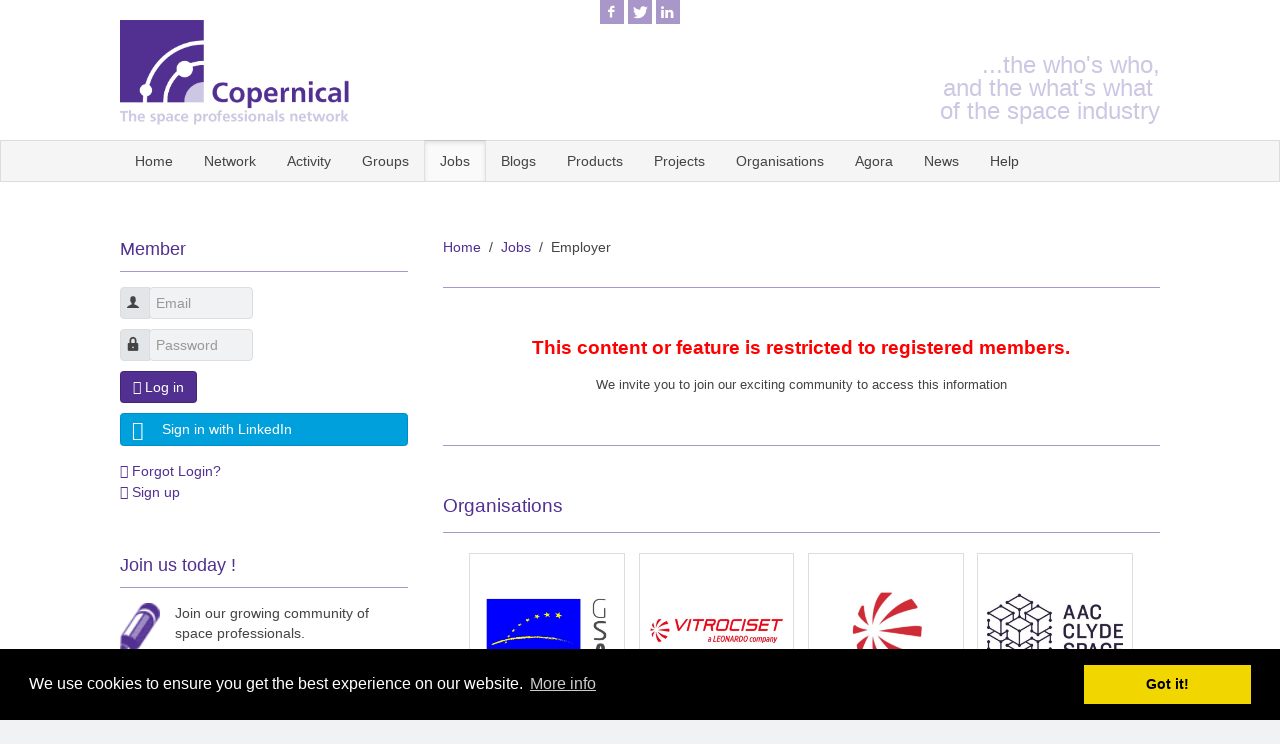

--- FILE ---
content_type: text/html; charset=utf-8
request_url: https://copernical.com/jobs-public/moderate-images-2
body_size: 40363
content:
<!DOCTYPE HTML>
<html prefix="og: http://ogp.me/ns#" lang="en-gb" dir="ltr"  data-config='{"twitter":0,"plusone":0,"facebook":0,"style":"Copernical"}'>
<head>
  <meta http-equiv="X-UA-Compatible" content="IE=edge">
<meta name="viewport" content="width=device-width, initial-scale=1">
<meta charset="utf-8" />
	<base href="https://copernical.com/jobs-public/moderate-images-2" />
	<meta name="keywords" content="space, satellite universe, NASA, ESA planets, universe, solar, system, " />
	<meta name="robots" content="max-snippet:-1,max-image-preview:large,max-video-preview:-1" />
	<meta property="twitter:title" content="Restricted content" />
	<meta property="twitter:card" content="summary_large_image" />
	<meta property="twitter:description" content="This content or feature is restricted to registered members. We invite you to join our exciting community to access this information Organisations Projects Products " />
	<meta property="twitter:image:src" content="https://www.copernical.com/cache/resized/e66e9ee29aa6786add0ac584deceac14.jpg" />
	<meta property="twitter:image:alt" content="European Global Navigation ..." />
	<meta property="twitter:creator" content="George Sekulla" />
	<meta property="og:title" content="Restricted content" />
	<meta property="og:type" content="article" />
	<meta property="og:description" content="This content or feature is restricted to registered members. We invite you to join our exciting community to access this information Organisations Projects Products " />
	<meta property="og:locale" content="en_GB" />
	<meta property="og:site_name" content="Copernical.com" />
	<meta property="og:image" content="https://www.copernical.com/cache/resized/e66e9ee29aa6786add0ac584deceac14.jpg" />
	<meta property="og:image:alt" content="European Global Navigation ..." />
	<meta property="og:url" content="https://copernical.com/jobs-public/moderate-images-2" />
	<meta property="article:published_time" content="2019-05-09T10:14:14+00:00" />
	<meta property="article:modified_time" content="2021-03-28T17:01:28+00:00" />
	<meta property="article:section" content="Uncategorised" />
	<meta property="article:author" content="George Sekulla" />
	<meta property="fb:app_id" content="238064640738982" />
	<meta property="fb:pages" content="106863461016363" />
	<meta name="generator" content="MYOB" />
	<title>Employer</title>
	<link href="/templates/wt_blank_pro/favicon.ico" rel="shortcut icon" type="image/vnd.microsoft.icon" />
	<link href="https://cdn.jsdelivr.net/npm/simple-line-icons@2.4.1/css/simple-line-icons.css" rel="stylesheet" />
	<link href="/components/com_k2/css/k2.css?v=2.10.4&b=20200506" rel="stylesheet" />
	<link href="/media/system/css/calendar-jos.css?2d3219a742b2fc46518507a56c1004bc" rel="stylesheet" title="Green" media="all" />
	<link href="/modules/mod_sj_k2_slider/assets/css/slider.css" rel="stylesheet" />
	<link href="/plugins/system/jce/css/content.css?aa754b1f19c7df490be4b958cf085e7c" rel="stylesheet" />
	<link href="/media/modals/css/bootstrap.min.css?v=11.5.10.p" rel="stylesheet" />
	<link href="https://www.copernical.com/modules/mod_bt_contentslider/tmpl/css/btcontentslider.css" rel="stylesheet" />
	<link href="/media/mod_rssocial/css/rssocial.css?2d3219a742b2fc46518507a56c1004bc" rel="stylesheet" />
	<link href="/media/mod_rssocial/css/rssocial-anim.css?2d3219a742b2fc46518507a56c1004bc" rel="stylesheet" />
	<link href="/media/mod_rssocial/css/rssocial-font.css?2d3219a742b2fc46518507a56c1004bc" rel="stylesheet" />
	<link href="https://www.copernical.com/components/com_comprofiler/plugin/templates/9f729e/bootstrap.css?v=ceb8316a33f23f75" rel="stylesheet" />
	<link href="https://www.copernical.com/components/com_comprofiler/plugin/templates/default/fontawesome.min.css?v=72092a359ddea951" rel="stylesheet" />
	<link href="https://www.copernical.com/components/com_comprofiler/plugin/templates/default/template.j3.css?v=72092a359ddea951" rel="stylesheet" />
	<link href="https://www.copernical.com/components/com_comprofiler/plugin/templates/9f729e/template.css?v=ceb8316a33f23f75" rel="stylesheet" />
	<link href="https://www.copernical.com/components/com_comprofiler/plugin/templates/9f729e/override.css?v=ceb8316a33f23f75" rel="stylesheet" />
	<link href="https://www.copernical.com/components/com_comprofiler/plugin/user/plug_cbconnect/css/cbconnect.min.css?v=7cb1c48ca6224891" rel="stylesheet" />
	<link href="https://www.copernical.com/components/com_comprofiler/plugin/user/plug_cbgroupjive/templates/default/template.css?v=c71faf4e31b45013" rel="stylesheet" />
	<link href="https://www.copernical.com/components/com_comprofiler/plugin/templates/default/jquery/qtip/qtip.css?v=72092a359ddea951" rel="stylesheet" />
	<link href="https://www.copernical.com/components/com_comprofiler/plugin/user/plug_cbactivity/templates/default/template.min.css?v=a8207c8eec291ae4" rel="stylesheet" />
	<link href="https://www.copernical.com/components/com_comprofiler/plugin/user/plug_cbprivacy/templates/default/template.min.css?v=0eefb80887e7c09e" rel="stylesheet" />
	<link href="https://www.copernical.com/components/com_comprofiler/plugin/user/plug_cbantispam/templates/default/captcha.css?v=f03fea015fd041d5" rel="stylesheet" />
	<link href="https://www.copernical.com/components/com_comprofiler/plugin/templates/default/jquery/ui/ui.all.css?v=72092a359ddea951" rel="stylesheet" />
	<link href="https://www.copernical.com/components/com_comprofiler/plugin/templates/default/jquery/select2/select2.css?v=72092a359ddea951" rel="stylesheet" />
	<style>
#btcontentslider274 .bt_handles{top: 0px !important;right: 5px !important}
		@media screen and (max-width: 480px){.bt-cs .bt-row{width:100%!important;}}.rssocial-sharing-facebook-container-left{ width: 124px; height: 20px; }#rssocial-276 .rssocial-icons li { font-size: 12px; }#rssocial-276 .rssocial-caption a { font-size: 12px; }#rssocial-276 .rssocial-icons-bg .rssocial-link { color: rgb(255, 255, 255); }#rssocial-276 .rssocial-icons-bg .rssocial-link { background-color: rgba(82, 48, 145, 0.5); }#rssocial-276 .rssocial-icons-bg .rssocial-link:hover { background-color: rgba(82, 48, 145, 1); }#rssocial-276 .rssocial-icons .rssocial-caption a { color: rgb(255, 255, 255); }#rssocial-276 .rssocial-icons .rssocial-caption { background-color: rgba(82, 48, 145, 0.4); }#rssocial-276 .rssocial-icons .rssocial-caption:hover { background-color: rgba(82, 48, 145, 0.2); }
		@media screen and (max-width: 480px){.bt-cs .bt-row{width:100%!important;}}
		@media screen and (max-width: 480px){.bt-cs .bt-row{width:100%!important;}}
		@media screen and (max-width: 480px){.bt-cs .bt-row{width:100%!important;}}
		@media screen and (max-width: 480px){.bt-cs .bt-row{width:100%!important;}}</style>
	<script type="application/json" class="joomla-script-options new">{"csrf.token":"3df739a7020e94344eb8b4d15d05c809","system.paths":{"root":"","base":""},"rl_modals":{"class":"modal_link","defaults":{"opacity":"0.8","maxWidth":"95%","maxHeight":"95%","current":"{current} \/ {total}","previous":"previous","next":"next","close":"close","xhrError":"This content failed to load.","imgError":"This image failed to load."},"auto_correct_size":1,"auto_correct_size_delay":0,"disable_background_scrolling":0,"disable_on_mobile":1,"disable_on_mobile_splash":0,"mobile_max_width":767,"open_by_url":null},"system.keepalive":{"interval":3540000,"uri":"\/component\/ajax\/?format=json"}}</script>
	<script src="/media/jui/js/jquery.min.js?2d3219a742b2fc46518507a56c1004bc"></script>
	<script src="/media/jui/js/jquery-noconflict.js?2d3219a742b2fc46518507a56c1004bc"></script>
	<script src="/media/jui/js/jquery-migrate.min.js?2d3219a742b2fc46518507a56c1004bc"></script>
	<script src="/media/k2/assets/js/k2.frontend.js?v=2.10.4&b=20200506&sitepath=/"></script>
	<script src="/media/system/js/calendar.js?2d3219a742b2fc46518507a56c1004bc"></script>
	<script src="/media/system/js/calendar-setup.js?2d3219a742b2fc46518507a56c1004bc"></script>
	<script src="/modules/mod_sj_k2_slider/assets/js/slider.js"></script>
	<script src="/modules/mod_sj_k2_slider/assets/js/jquery.cj-swipe.js"></script>
	<script src="/media/system/js/core.js?2d3219a742b2fc46518507a56c1004bc"></script>
	<script src="/media/modals/js/jquery.touchSwipe.min.js"></script>
	<script src="/media/modals/js/jquery.modals.min.js?v=11.5.10.p"></script>
	<script src="/media/modals/js/script.min.js?v=11.5.10.p"></script>
	<script src="https://www.copernical.com/modules/mod_bt_contentslider/tmpl/js/slides.js"></script>
	<script src="https://www.copernical.com/modules/mod_bt_contentslider/tmpl/js/default.js"></script>
	<script src="https://www.copernical.com/modules/mod_bt_contentslider/tmpl/js/jquery.easing.1.3.js"></script>
	<script src="/media/jui/js/bootstrap.min.js?2d3219a742b2fc46518507a56c1004bc"></script>
	<script src="/media/mod_rssocial/js/rssocial.js?2d3219a742b2fc46518507a56c1004bc"></script>
	<!--[if lt IE 9]><script src="/media/system/js/polyfill.event.js?2d3219a742b2fc46518507a56c1004bc"></script><![endif]-->
	<script src="/media/system/js/keepalive.js?2d3219a742b2fc46518507a56c1004bc"></script>
	<script src="https://cdn.gtranslate.net/widgets/latest/flags.js" data-gt-orig-url="/jobs-public/moderate-images-2" data-gt-orig-domain="copernical.com" data-gt-widget-id="273" defer></script>
	<script src="/media/widgetkit/uikit2-98d61808.js"></script>
	<script src="/media/widgetkit/wk-scripts-9517ea16.js"></script>
	<script>
Calendar._DN = ["Sunday","Monday","Tuesday","Wednesday","Thursday","Friday","Saturday","Sunday"]; Calendar._SDN = ["Sun","Mon","Tue","Wed","Thu","Fri","Sat","Sun"]; Calendar._FD = 0; Calendar._MN = ["January","February","March","April","May","June","July","August","September","October","November","December"]; Calendar._SMN = ["Jan","Feb","Mar","Apr","May","Jun","Jul","Aug","Sep","Oct","Nov","Dec"]; Calendar._TT = {"INFO":"About the Calendar","ABOUT":"DHTML Date\/Time Selector\n(c) dynarch.com 20022005 \/ Author: Mihai Bazon\nFor latest version visit: http:\/\/www.dynarch.com\/projects\/calendar\/\nDistributed under GNU LGPL.  See http:\/\/gnu.org\/licenses\/lgpl.html for details.\n\nDate selection:\n- Use the \u00ab and \u00bb buttons to select year\n- Use the < and > buttons to select month\n- Hold mouse button on any of the buttons above for faster selection.","ABOUT_TIME":"\n\nTime selection:\n Click on any of the time parts to increase it\n or Shiftclick to decrease it\n or click and drag for faster selection.","PREV_YEAR":"Select to move to the previous year. Select and hold for a list of years.","PREV_MONTH":"Select to move to the previous month. Select and hold for a list of the months.","GO_TODAY":"Go to today","NEXT_MONTH":"Select to move to the next month. Select and hold for a list of the months.","SEL_DATE":"Select a date.","DRAG_TO_MOVE":"Drag to move.","PART_TODAY":" Today ","DAY_FIRST":"Display %s first","WEEKEND":"0,6","CLOSE":"Close","TODAY":"Today","TIME_PART":"(Shift-)Select or Drag to change the value.","DEF_DATE_FORMAT":"%Y%m%d","TT_DATE_FORMAT":"%a, %b %e","WK":"wk","TIME":"Time:"};RSSocial.captionEqualWidth();RSSocial.showOnClick('floating', 'top', '276', 'icons', '1', '0', '3');RSSocial.floatingResize('276', 'floating', 'top');RSSocial.moveToBody('276');window.gtranslateSettings = window.gtranslateSettings || {};window.gtranslateSettings['273'] = {"default_language":"en","languages":["en","es","de","it","fr"],"url_structure":"none","wrapper_selector":"#gt-wrapper-273","globe_size":60,"flag_size":"24","flag_style":"2d","custom_domains":null,"float_switcher_open_direction":"top","switcher_open_direction":"bottom","native_language_names":"1","add_new_line":1,"select_language_label":"Select Language","detect_browser_language":0,"custom_css":"","alt_flags":[],"switcher_horizontal_position":"left","switcher_vertical_position":"bottom","horizontal_position":"inline","vertical_position":"inline"};GOOGLE_MAPS_API_KEY = "qXs4urJkN8LoVhwsnr0YO4f9AlHDFCcsyBHvCXbr";
	</script>
	<script type="application/ld+json">
{"@context":"http:\/\/schema.org","@type":"Organization","name":"Copernical.com","url":"https:\/\/www.copernical.com\/"}
	</script>
	<script type="text/javascript" src="https://www.copernical.com/components/com_comprofiler/js/cb12.min.js?v=72092a359ddea951"></script>
	<script type="text/javascript">if ( typeof window.$ != 'undefined' ) {
	window.cbjqldr_tmpsave$ = window.$;
}
if ( typeof window.jQuery != 'undefined' ) {
	window.cbjqldr_tmpsavejquery = window.jQuery;
}</script><script type="text/javascript" src="https://www.copernical.com/components/com_comprofiler/js/jquery/jquery-3.5.1.min.js?v=72092a359ddea951"></script><script type="text/javascript">var cbjQuery = jQuery.noConflict( true );</script>
	<script type="text/javascript">window.$ = cbjQuery;
window.jQuery = cbjQuery;</script><script type="text/javascript" src="https://www.copernical.com/components/com_comprofiler/js/jquery/jquery.qtip.min.js?v=72092a359ddea951"></script>
	<script type="text/javascript" src="https://www.copernical.com/components/com_comprofiler/js/jquery/jquery.cbtooltip.min.js?v=72092a359ddea951"></script>
	<script type="text/javascript">cbjQuery( document ).ready( function( $ ) {
var jQuery = $;
$.fn.cbtooltip.defaults.classes = 'cb_template cb_template_9f729e';$.fn.cbtooltip.defaults.overlayClasses = 'cb_template cb_template_9f729e';$.fn.cbtooltip.defaults.buttonClose = 'Close';$.fn.cbtooltip.defaults.buttonYes = 'Ok';$.fn.cbtooltip.defaults.buttonNo = 'Cancel';setTimeout( function() {$( '.cbTooltip,[data-hascbtooltip="true"]' ).cbtooltip();}, 100 );
});
if ( typeof window.cbjqldr_tmpsave$ != 'undefined' ) {
	window.$ = window.cbjqldr_tmpsave$;
}
if ( typeof window.cbjqldr_tmpsavejquery != 'undefined' ) {
	window.jQuery = window.cbjqldr_tmpsavejquery;
}</script>
	<script type="text/javascript" src="https://www.copernical.com/components/com_comprofiler/js/moment.min.js?v=4acde35f933b8849"></script>
	<script type="text/javascript">if ( typeof window.$ != 'undefined' ) {
	window.cbjqldr_tmpsave$ = window.$;
}
if ( typeof window.jQuery != 'undefined' ) {
	window.cbjqldr_tmpsavejquery = window.jQuery;
}window.$ = cbjQuery;
window.jQuery = cbjQuery;</script><script type="text/javascript" src="https://www.copernical.com/components/com_comprofiler/js/jquery/jquery.livestamp.min.js?v=72092a359ddea951"></script>
	<script type="text/javascript" src="https://www.copernical.com/components/com_comprofiler/js/jquery/jquery.cbtimeago.min.js?v=72092a359ddea951"></script>
	<script type="text/javascript">cbjQuery( document ).ready( function( $ ) {
var jQuery = $;
$.fn.cbtimeago.defaults.strings = {"long":{"future":"in %s","past":"%s ago","second":"less than a minute","seconds":"%ds","minute":"about a minute","minutes":"%d minutes","hour":"about an hour","hours":"about %d hours","day":"a day","days":"%d days","week":"a week","weeks":"%d weeks","month":"about a month","months":"%d months","year":"about a year","years":"%d years"},"short":{"future":"%s","past":"%s","second":"now","seconds":"%ds","minute":"1m","minutes":"%dm","hour":"1h","hours":"%dh","day":"1d","days":"%dd","week":"1w","weeks":"%dw","month":"1mo","months":"%dmo","year":"1y","years":"%dy"}};$( '.cbDateTimeago' ).cbtimeago();
});
if ( typeof window.cbjqldr_tmpsave$ != 'undefined' ) {
	window.$ = window.cbjqldr_tmpsave$;
}
if ( typeof window.cbjqldr_tmpsavejquery != 'undefined' ) {
	window.jQuery = window.cbjqldr_tmpsavejquery;
}</script>
	<script type="text/javascript" src="https://www.copernical.com/components/com_comprofiler/plugin/user/plug_cbantispam/js/cbantispam.min.js?v=f03fea015fd041d5"></script>
	<script type="text/javascript">if ( typeof window.$ != 'undefined' ) {
	window.cbjqldr_tmpsave$ = window.$;
}
if ( typeof window.jQuery != 'undefined' ) {
	window.cbjqldr_tmpsavejquery = window.jQuery;
}window.$ = cbjQuery;
window.jQuery = cbjQuery;</script><script type="text/javascript" src="https://www.copernical.com/components/com_comprofiler/js/jquery/jquery.ui-all.min.js?v=72092a359ddea951"></script>
	<script type="text/javascript" src="https://www.copernical.com/components/com_comprofiler/js/jquery/jquery.mobile.min.js?v=72092a359ddea951"></script>
	<script type="text/javascript" src="https://www.copernical.com/components/com_comprofiler/js/jquery/jquery.touchpunch.min.js?v=72092a359ddea951"></script>
	<script type="text/javascript" src="https://www.copernical.com/components/com_comprofiler/js/jquery/jquery.iframe-transport.min.js?v=4acde35f933b8849"></script>
	<script type="text/javascript" src="https://www.copernical.com/components/com_comprofiler/js/jquery/jquery.fileupload.min.js?v=72092a359ddea951"></script>
	<script type="text/javascript" src="https://www.copernical.com/components/com_comprofiler/js/jquery/jquery.form.min.js?v=4acde35f933b8849"></script>
	<script type="text/javascript" src="https://www.copernical.com/components/com_comprofiler/js/jquery/jquery.cbmoreless.min.js?v=72092a359ddea951"></script>
	<script type="text/javascript" src="https://www.copernical.com/components/com_comprofiler/plugin/user/plug_cbgallery/js/cbgallery.min.js?v=4701abd60124d2cf"></script>
	<script type="text/javascript" src="https://www.copernical.com/components/com_comprofiler/js/jquery/jquery.select2.min.js?v=72092a359ddea951"></script>
	<script type="text/javascript" src="https://www.copernical.com/components/com_comprofiler/js/jquery/jquery.cbselect.min.js?v=72092a359ddea951"></script>
	<script type="text/javascript" src="https://www.copernical.com/components/com_comprofiler/plugin/user/plug_cbprivacy/js/jquery.cbprivacy.min.js?v=0eefb80887e7c09e"></script>
	<script type="text/javascript" src="https://www.copernical.com/components/com_comprofiler/js/jquery/jquery.cbrepeat.min.js?v=4acde35f933b8849"></script>
	<script type="text/javascript" src="https://www.copernical.com/components/com_comprofiler/plugin/user/plug_cbactivity/js/jquery.cbactivity.min.js?v=a8207c8eec291ae4"></script>
	<script type="text/javascript">cbjQuery( document ).ready( function( $ ) {
var jQuery = $;
$.fn.cbactivity.csrf.name = "3df739a7020e94344eb8b4d15d05c809";$.fn.cbactivity.csrf.token = "1";$.fn.cbactivity.loader.autoUpdaterInterval = 60000;$.fn.cbactivity.loader.autoUpdaterMaxAttempts = 60;$.fn.cbactivity.emoji = "https:\/\/www.copernical.com\/components\/com_comprofiler\/plugin\/user\/plug_cbactivity\/js\/emoji-15.1.json?v=a8207c8eec291ae4";$.fn.cbactivity.trackViews = false;$.fn.cbactivity.autoPlay = true;$( '.streamBind' ).cbactivity();
});
if ( typeof window.cbjqldr_tmpsave$ != 'undefined' ) {
	window.$ = window.cbjqldr_tmpsave$;
}
if ( typeof window.cbjqldr_tmpsavejquery != 'undefined' ) {
	window.jQuery = window.cbjqldr_tmpsavejquery;
}</script>

<link rel="apple-touch-icon-precomposed" href="/templates/wt_blank_pro/apple_touch_icon.png">
<link rel="stylesheet" href="/templates/wt_blank_pro/styles/Copernical/css/bootstrap.css">
<link rel="stylesheet" href="/templates/wt_blank_pro/styles/Copernical/css/theme.css">
<link rel="stylesheet" href="/templates/wt_blank_pro/css/animate.css">
<link rel="stylesheet" href="/templates/wt_blank_pro/css/custom.css">
<script src="/templates/wt_blank_pro/warp/vendor/uikit/js/uikit.js"></script>
<script src="/templates/wt_blank_pro/warp/vendor/uikit/js/components/autocomplete.js"></script>
<script src="/templates/wt_blank_pro/warp/vendor/uikit/js/components/search.js"></script>
<script src="/templates/wt_blank_pro/warp/vendor/uikit/js/components/tooltip.js"></script>
<script src="/templates/wt_blank_pro/warp/js/social.js"></script>
<script src="/templates/wt_blank_pro/js/theme.js"></script>
<script src="/templates/wt_blank_pro/js/wow.min.js"></script>
<script src="/templates/wt_blank_pro/warp/vendor/uikit/js/components/accordion.js"></script>
<script src="/templates/wt_blank_pro/warp/vendor/uikit/js/components/parallax.js"></script>
<script src="/templates/wt_blank_pro/warp/vendor/uikit/js/components/notify.js"></script>
<link rel="stylesheet" href="/templates/wt_blank_pro/css/cookieconsent.min.css">
<script src="/templates/wt_blank_pro/js/cookieconsent.min.js"></script>
<script>
  window.addEventListener("load", function(){
  window.cookieconsent.initialise({
    "palette": {
      "popup": {
        "background": "#000"
      },
      "button": {
         
      "background": "#f1d600"
    
      }
    },
    "theme": "block",
    "position": "bottom",
    
    "content": {
      "message": "We use cookies to ensure you get the best experience on our website.",
      "link": "More info",
      "dismiss": "Got it!",
      "href": "https://www.copernical.com/privacy-cookies"
    }
  })});</script>
</head>
	<body class="tm-sidebar-a-left tm-sidebars-1 tm-isblog  layout-fluid">
		<div class="body-innerwrapper">
										<div class="tm-headerbar uk-clearfix uk-hidden-small">
					<div class="uk-container uk-container-center">
													<a class="tm-logo" href="https://www.copernical.com">
	<p><img src="/images/images/site-design/Logo/Copernical_Text_Logo_thick_orbit.png" alt="Copernical Text Logo" width="231" height="105" /></p></a>
												<div class="uk-panel"><div id="rssocial-276" class="rssocial-container rssocial-icons rssocial-inline rssocial-floating-top rssocial-fixed rssocial-icons-bottom-spacing ">
		
	<ul id="rssocial-ul-276" class="rssocial-icons rssocial-icons-top rssocial-icons-bg">
		<li>
		<a id="rssocial-facebook-icon" class="rssocial-link push" target="_blank" href="https://www.facebook.com/copernical">
			<span class="rssocial-icon rssocial-icon-facebook"></span>
		</a>
			</li>
	<li>
		<a id="rssocial-twitter-icon" class="rssocial-link push" target="_blank" href="https://twitter.com/Copernical">
			<span class="rssocial-icon rssocial-icon-twitter"></span>
		</a>
			
	</li>
	<li>
		<a id="rssocial-linkedin-icon" class="rssocial-link push" target="_blank" href="https://www.linkedin.com/company/copernical">
			<span class="rssocial-icon rssocial-icon-linkedin"></span>
		</a>
			
	</li>
	</ul>
		<ul id="rssocial-slide-button" class="rssocial-icons rssocial-icons-bg rssocial-icons-bg-button-top visible-phone" href="javascript:void(0);">
		<li>
			<a class="rssocial-link" href="javascript:void(0);"><span class="rssocial-icon rssocial-icon-more"><strong>+</strong></span></a>
		</li>
	</ul>
	</div>
<div class="rssocial-clear"></div>
</div>
<div class="uk-panel">
	<p>&nbsp;</p>
<p style="text-align: right;"><span style="font-size: 18pt; color: #cdc7e3;">...the who's who,</span><br /><span style="font-size: 18pt; color: #cdc7e3;">and the what's what&nbsp;</span><br /><span style="font-size: 18pt; color: #cdc7e3;">of the space industry</span></p></div>					</div>
				</div>
															<nav class="tm-navbar uk-navbar">
						<div class="uk-container uk-container-center">
															<ul class="uk-navbar-nav uk-hidden-small">
<li><a href="/home-public">Home</a></li><li class="uk-parent" data-uk-dropdown="{'preventflip':'y'}" aria-haspopup="true" aria-expanded="false"><a href="/network-public">Network</a><div class="uk-dropdown uk-dropdown-navbar uk-dropdown-width-1"><div class="uk-grid uk-dropdown-grid"><div class="uk-width-1-1"><ul class="uk-nav uk-nav-navbar"><li class="uk-parent uk-nav-header">Profile
<ul class="uk-nav-sub"><li><a href="/network-public/profile/view-profile">View</a></li><li><a href="/network-public/profile/update-profile">Edit</a></li><li><a href="/network-public/profile/connections">myConnections</a></li><li><a href="/network-public/profile/messages">myMessages</a></li></ul></li><li class="uk-parent uk-nav-header">Members
<ul class="uk-nav-sub"><li><a href="/network-public/members-index/members-3">Members Grid</a></li><li><a href="/network-public/members-index/members-4">Members List</a></li><li><a href="https://www.copernical.com/cb-profile/1240-ncopernicus">Member Demo Profile</a></li></ul></li></ul></div></div></div></li><li><a href="/activity-wall-guest">Activity</a></li><li class="uk-parent" data-uk-dropdown="{'preventflip':'y'}" aria-haspopup="true" aria-expanded="false"><a href="/groups-public">Groups</a><div class="uk-dropdown uk-dropdown-navbar uk-dropdown-width-1"><div class="uk-grid uk-dropdown-grid"><div class="uk-width-1-1"><ul class="uk-nav uk-nav-navbar"><li><a href="/groups-public/group-categories">Group Categories</a></li><li><a href="/groups-public/all-groups">All Groups</a></li><li><a href="/groups-public/all-groups-2">My Groups</a></li></ul></div></div></div></li><li class="uk-parent uk-active" data-uk-dropdown="{'preventflip':'y'}" aria-haspopup="true" aria-expanded="false"><a href="/jobs-public">Jobs</a><div class="uk-dropdown uk-dropdown-navbar uk-dropdown-width-1"><div class="uk-grid uk-dropdown-grid"><div class="uk-width-1-1"><ul class="uk-nav uk-nav-navbar"><li><a href="/jobs-public/jobs-list">Space Careers</a></li><li><a href="/jobs-public/map">Jobs Map</a></li><li><a href="/jobs-public/companies">Companies Recruiting</a></li><li><a href="/jobs-public/moderate-images">Job Seeker</a></li><li class="uk-active"><a href="/jobs-public/moderate-images-2">Employer</a></li></ul></div></div></div></li><li class="uk-parent" data-uk-dropdown="{'preventflip':'y'}" aria-haspopup="true" aria-expanded="false"><a href="/blogs-public">Blogs</a><div class="uk-dropdown uk-dropdown-navbar uk-dropdown-width-1"><div class="uk-grid uk-dropdown-grid"><div class="uk-width-1-1"><ul class="uk-nav uk-nav-navbar"><li><a href="/blogs-public/view-member-s-blogs">View Member's Blogs</a></li><li><a href="/blogs-public/write-new-blog">Write New Blog</a></li></ul></div></div></div></li><li class="uk-parent" data-uk-dropdown="{'preventflip':'y'}" aria-haspopup="true" aria-expanded="false"><a href="/product-public">Products</a><div class="uk-dropdown uk-dropdown-navbar uk-dropdown-width-1"><div class="uk-grid uk-dropdown-grid"><div class="uk-width-1-1"><ul class="uk-nav uk-nav-navbar"><li><a href="/product-public/view-products-registry">View Products Registry</a></li><li><a href="/product-public/add-to-products-registry">Add to Products Registry</a></li></ul></div></div></div></li><li class="uk-parent" data-uk-dropdown="{'preventflip':'y'}" aria-haspopup="true" aria-expanded="false"><a href="/projects-public">Projects</a><div class="uk-dropdown uk-dropdown-navbar uk-dropdown-width-1"><div class="uk-grid uk-dropdown-grid"><div class="uk-width-1-1"><ul class="uk-nav uk-nav-navbar"><li><a href="/projects-public/view-projects-registry">View Projects Registry</a></li><li><a href="/projects-public/add-to-projects-registry">Add to Projects Registry</a></li></ul></div></div></div></li><li class="uk-parent" data-uk-dropdown="{'preventflip':'y'}" aria-haspopup="true" aria-expanded="false"><a href="/organisations-public">Organisations</a><div class="uk-dropdown uk-dropdown-navbar uk-dropdown-width-1"><div class="uk-grid uk-dropdown-grid"><div class="uk-width-1-1"><ul class="uk-nav uk-nav-navbar"><li><a href="/organisations-public/view-organisations-registry">View Organisations Registry</a></li><li><a href="/organisations-public/add-to-organisations-registry">Add to Organisations Registry</a></li></ul></div></div></div></li><li class="uk-parent" data-uk-dropdown="{'preventflip':'y'}" aria-haspopup="true" aria-expanded="false"><a href="/forum">Agora</a><div class="uk-dropdown uk-dropdown-navbar uk-dropdown-width-1"><div class="uk-grid uk-dropdown-grid"><div class="uk-width-1-1"><ul class="uk-nav uk-nav-navbar"><li><a href="/forum/index">Forum Menu</a></li><li><a href="/forum/recent">Recent Topics</a></li><li><a href="/agora-public/recent-topics-2">My Topics</a></li><li><a href="/agora-public/recent-topics-3">Forum Search</a></li></ul></div></div></div></li><li class="uk-parent" data-uk-dropdown="{'preventflip':'y'}" aria-haspopup="true" aria-expanded="false"><a href="/news-public">News</a><div class="uk-dropdown uk-dropdown-navbar uk-dropdown-width-1"><div class="uk-grid uk-dropdown-grid"><div class="uk-width-1-1"><ul class="uk-nav uk-nav-navbar"><li><a href="/news-public/all">Latest News</a></li><li><a href="/news-public/all-2">Search Archive</a></li></ul></div></div></div></li><li class="uk-parent" data-uk-dropdown="{'preventflip':'y'}" aria-haspopup="true" aria-expanded="false"><a href="/help-public">Help</a><div class="uk-dropdown uk-dropdown-navbar uk-dropdown-width-1"><div class="uk-grid uk-dropdown-grid"><div class="uk-width-1-1"><ul class="uk-nav uk-nav-navbar"><li><a href="/help-public/faq">FAQ</a></li><li><!-- START: Modals --><a href="/help-public/modal-width-600-height-600-bottom-20-right-20-opacity-0-2-dashboardprofile-modal?ml=1" class="modal_link" data-modal-inner-width="600" data-modal-inner-height="600" data-modal-bottom="20" data-modal-right="20" data-modal-opacity="0.2" data-modal-class-name="no_title">Home</a><!-- END: Modals --></li><li class="uk-parent uk-nav-header">Network
<ul class="uk-nav-sub"><li><!-- START: Modals --><a href="/help-public/network-public/modal-width-600-height-600-bottom-20-right-20-opacity-0-2-profile-modal?ml=1" class="modal_link" data-modal-inner-width="600" data-modal-inner-height="600" data-modal-bottom="20" data-modal-right="20" data-modal-opacity="0.2" data-modal-class-name="no_title">Profile</a><!-- END: Modals --></li><li><!-- START: Modals --><a href="/help-public/network-public/modal-width-600-height-600-bottom-20-right-20-opacity-0-2-profile-modal-2?ml=1" class="modal_link" data-modal-inner-width="600" data-modal-inner-height="600" data-modal-bottom="20" data-modal-right="20" data-modal-opacity="0.2" data-modal-class-name="no_title">Members</a><!-- END: Modals --></li></ul></li><li><!-- START: Modals --><a href="/help-public/modal-width-600-height-600-bottom-20-right-20-opacity-0-2-profile-modal-3?ml=1" class="modal_link" data-modal-inner-width="600" data-modal-inner-height="600" data-modal-bottom="20" data-modal-right="20" data-modal-opacity="0.2" data-modal-class-name="no_title">Groups</a><!-- END: Modals --></li><li class="uk-parent uk-nav-header">Jobs
<ul class="uk-nav-sub"><li><!-- START: Modals --><a href="/help-public/jobs-public/modal-width-600-height-600-bottom-20-right-20-opacity-0-2-profile-modal-4?ml=1" class="modal_link" data-modal-inner-width="600" data-modal-inner-height="600" data-modal-bottom="20" data-modal-right="20" data-modal-opacity="0.2" data-modal-class-name="no_title">Job Seeker</a><!-- END: Modals --></li><li><!-- START: Modals --><a href="/help-public/jobs-public/modal-width-600-height-600-bottom-20-right-20-opacity-0-2-profile-modal-5?ml=1" class="modal_link" data-modal-inner-width="600" data-modal-inner-height="600" data-modal-bottom="20" data-modal-right="20" data-modal-opacity="0.2" data-modal-class-name="no_title">Employer</a><!-- END: Modals --></li></ul></li><li class="uk-parent uk-nav-header">Listings
<ul class="uk-nav-sub"><li><!-- START: Modals --><a href="/help-public/lisitngs/modal-width-600-height-600-bottom-20-right-20-opacity-0-2-profile-modal-6?ml=1" class="modal_link" data-modal-inner-width="600" data-modal-inner-height="600" data-modal-bottom="20" data-modal-right="20" data-modal-opacity="0.2" data-modal-class-name="no_title">Blogs</a><!-- END: Modals --></li><li><!-- START: Modals --><a href="/help-public/lisitngs/modal-width-600-height-600-bottom-20-right-20-opacity-0-2-profile-modal-7?ml=1" class="modal_link" data-modal-inner-width="600" data-modal-inner-height="600" data-modal-bottom="20" data-modal-right="20" data-modal-opacity="0.2" data-modal-class-name="no_title">Products</a><!-- END: Modals --></li><li><!-- START: Modals --><a href="/help-public/lisitngs/modal-width-600-height-600-bottom-20-right-20-opacity-0-2-profile-modal-8?ml=1" class="modal_link" data-modal-inner-width="600" data-modal-inner-height="600" data-modal-bottom="20" data-modal-right="20" data-modal-opacity="0.2" data-modal-class-name="no_title">Projects</a><!-- END: Modals --></li><li><!-- START: Modals --><a href="/help-public/lisitngs/modal-width-600-height-600-bottom-20-right-20-opacity-0-2-profile-modal-9?ml=1" class="modal_link" data-modal-inner-width="600" data-modal-inner-height="600" data-modal-bottom="20" data-modal-right="20" data-modal-opacity="0.2" data-modal-class-name="no_title">Organisations</a><!-- END: Modals --></li></ul></li><li class="uk-parent uk-nav-header">Agora
<ul class="uk-nav-sub"><li><!-- START: Modals --><a href="/help-public/agora-public/modal-width-600-height-600-bottom-20-right-20-opacity-0-2-profile-modal-10?ml=1" class="modal_link" data-modal-inner-width="600" data-modal-inner-height="600" data-modal-bottom="20" data-modal-right="20" data-modal-opacity="0.2" data-modal-class-name="no_title">Forum Rules</a><!-- END: Modals --></li><li><!-- START: Modals --><a href="/help-public/agora-public/user-content-policy-public-help?ml=1" class="modal_link" data-modal-inner-width="600" data-modal-inner-height="600" data-modal-bottom="20" data-modal-right="20" data-modal-opacity="0.2" data-modal-class-name="no_title">User Content Policy</a><!-- END: Modals --></li></ul></li><li><!-- START: Modals --><a href="/help-public/modal-width-600-height-600-bottom-20-right-20-opacity-0-2-profile-modal-11?ml=1" class="modal_link" data-modal-inner-width="600" data-modal-inner-height="600" data-modal-bottom="20" data-modal-right="20" data-modal-opacity="0.2" data-modal-class-name="no_title">News</a><!-- END: Modals --></li></ul></div></div></div></li></ul>							
															<a href="#offcanvas" class="uk-navbar-toggle uk-visible-small" data-uk-offcanvas></a>
							
							
													</div>
					</nav>
																													<div id="tm-main" class="tm-block  tm-block-default">
						<div class="uk-container uk-container-center">
						<div class="tm-middle uk-grid" data-uk-grid-match="" data-uk-grid-margin>
															<div class="tm-main uk-width-medium-7-10 uk-push-3-10">
																												<main class="tm-content">
																							<ul class="uk-breadcrumb"><li><a href="/">Home</a></li><li><a href="/jobs-public/newest-jobs">Jobs</a></li><li class="uk-active"><span>Employer</span></li></ul>
																						<div id="system-message-container">
</div>
<article class="uk-article" >

	
	
	
	
	
	
			
<hr style="height: 1px; border-width: 0; color: #a897c8; background-color: #a897c8;" />
<p>&nbsp;</p>
<p style="text-align: center;"><span style="color: #ff0000; font-size: 14pt;"><strong><span style="font-family: arial, helvetica, sans-serif;">This content or feature is restricted to registered members.</span></strong></span></p>
<p style="text-align: center;"><span style="font-family: arial, helvetica, sans-serif; font-size: 10pt;">We invite you to join our exciting community to access this information</span></p>
<p>&nbsp;</p>
<hr style="height: 1px; border-width: 0; color: #a897c8; background-color: #a897c8;" />
<p>&nbsp;</p>
<p><span style="font-family: arial, helvetica, sans-serif; font-size: 14pt; color: #523091;">Organisations</span></p>
<hr style="background-color: #a897c8; height: 1px; border: none;" />
<p>		<div id="sj_k2_slider_13154808321768792117" class=" sj-k2-container-slider" style="margin-bottom:40px;">
						
					
				<div class="slider not-js cols-6 preset01-4 preset02-3 preset03-2 preset04-2 preset05-1">
			<div class="vpo-wrap">
				<div class="vp">
					<div class="vpi-wrap">
											<div class="item">
							<div class="item-wrap">							
																
									<div class="item-img item-height">
										<div class="item-img-info">
											<a href="/organisations-public/item/20187-european-global-navigation-satellite-systems-agency-gsa"  >
												<img alt="European Global Navigation ..." src="https://www.copernical.com/cache/resized/e66e9ee29aa6786add0ac584deceac14.jpg"/>	
											</a>
										</div>
									</div>
																	
								<div class="item-info  ">
									<div class="item-inner">
																			<div class="item-title">
											<a href="/organisations-public/item/20187-european-global-navigation-satellite-systems-agency-gsa" title="European Global Navigation ..."  >
												European Global Navigation ...											</a>
										</div>
																			<div class="item-content">
																											
										</div>	
												
									</div>
								</div>						
							</div>
						</div>
											<div class="item">
							<div class="item-wrap">							
																
									<div class="item-img item-height">
										<div class="item-img-info">
											<a href="/organisations-public/item/20151-vitrociset-belgium"  >
												<img alt="Vitrociset Belgium" src="https://www.copernical.com/cache/resized/8e2ea6c893fd247871435960086f9ca1.jpg"/>	
											</a>
										</div>
									</div>
																	
								<div class="item-info  ">
									<div class="item-inner">
																			<div class="item-title">
											<a href="/organisations-public/item/20151-vitrociset-belgium" title="Vitrociset Belgium"  >
												Vitrociset Belgium											</a>
										</div>
																			<div class="item-content">
																											
										</div>	
												
									</div>
								</div>						
							</div>
						</div>
											<div class="item">
							<div class="item-wrap">							
																
									<div class="item-img item-height">
										<div class="item-img-info">
											<a href="/organisations-public/item/19207-telespazio-spa"  >
												<img alt="Telespazio Spa" src="https://www.copernical.com/cache/resized/ec8e3b1c8d56de899f4a046838ef4d65.jpg"/>	
											</a>
										</div>
									</div>
																	
								<div class="item-info  ">
									<div class="item-inner">
																			<div class="item-title">
											<a href="/organisations-public/item/19207-telespazio-spa" title="Telespazio Spa"  >
												Telespazio Spa											</a>
										</div>
																			<div class="item-content">
																											
										</div>	
												
									</div>
								</div>						
							</div>
						</div>
											<div class="item">
							<div class="item-wrap">							
																
									<div class="item-img item-height">
										<div class="item-img-info">
											<a href="/organisations-public/item/19066-aac-clyde-space"  >
												<img alt="AAC Clyde Space" src="https://www.copernical.com/cache/resized/b5968a600e6e3d5df4b9f440a75b9831.jpg"/>	
											</a>
										</div>
									</div>
																	
								<div class="item-info  ">
									<div class="item-inner">
																			<div class="item-title">
											<a href="/organisations-public/item/19066-aac-clyde-space" title="AAC Clyde Space"  >
												AAC Clyde Space											</a>
										</div>
																			<div class="item-content">
																											
										</div>	
												
									</div>
								</div>						
							</div>
						</div>
											<div class="item">
							<div class="item-wrap">							
																
									<div class="item-img item-height">
										<div class="item-img-info">
											<a href="/organisations-public/item/6694-ecmwf"  >
												<img alt="ECMWF - European Centre for ..." src="https://www.copernical.com/cache/resized/20578efb9fd16694a801b149a8c0506a.jpg"/>	
											</a>
										</div>
									</div>
																	
								<div class="item-info  ">
									<div class="item-inner">
																			<div class="item-title">
											<a href="/organisations-public/item/6694-ecmwf" title="ECMWF - European Centre for ..."  >
												ECMWF - European Centre for ...											</a>
										</div>
																			<div class="item-content">
																											
										</div>	
												
									</div>
								</div>						
							</div>
						</div>
											<div class="item">
							<div class="item-wrap">							
																
									<div class="item-img item-height">
										<div class="item-img-info">
											<a href="/organisations-public/item/1933-ohb-se"  >
												<img alt="OHB SE" src="https://www.copernical.com/cache/resized/ccf8f027b9e7bf4f3c626a0af1ff6958.jpg"/>	
											</a>
										</div>
									</div>
																	
								<div class="item-info  ">
									<div class="item-inner">
																			<div class="item-title">
											<a href="/organisations-public/item/1933-ohb-se" title="OHB SE"  >
												OHB SE											</a>
										</div>
																			<div class="item-content">
																											
										</div>	
												
									</div>
								</div>						
							</div>
						</div>
											<div class="item">
							<div class="item-wrap">							
																
									<div class="item-img item-height">
										<div class="item-img-info">
											<a href="/organisations-public/item/104-eumetsat"  >
												<img alt="EUMETSAT" src="https://www.copernical.com/cache/resized/d2b7b3de93fe34296e34938191fef9b1.jpg"/>	
											</a>
										</div>
									</div>
																	
								<div class="item-info  ">
									<div class="item-inner">
																			<div class="item-title">
											<a href="/organisations-public/item/104-eumetsat" title="EUMETSAT"  >
												EUMETSAT											</a>
										</div>
																			<div class="item-content">
																											
										</div>	
												
									</div>
								</div>						
							</div>
						</div>
											<div class="item">
							<div class="item-wrap">							
																
									<div class="item-img item-height">
										<div class="item-img-info">
											<a href="/organisations-public/item/106-esa-estec"  >
												<img alt="ESA - ESTEC (European Space ..." src="https://www.copernical.com/cache/resized/e43c15e4ec2a9c2a16c5d87ddba862ca.jpg"/>	
											</a>
										</div>
									</div>
																	
								<div class="item-info  ">
									<div class="item-inner">
																			<div class="item-title">
											<a href="/organisations-public/item/106-esa-estec" title="ESA - ESTEC (European Space ..."  >
												ESA - ESTEC (European Space ...											</a>
										</div>
																			<div class="item-content">
																											
										</div>	
												
									</div>
								</div>						
							</div>
						</div>
											<div class="item">
							<div class="item-wrap">							
																
									<div class="item-img item-height">
										<div class="item-img-info">
											<a href="/organisations-public/item/4539-eso-european-southern-observatory"  >
												<img alt="ESO, European Southern ..." src="https://www.copernical.com/cache/resized/b04e03d5e0fdc31cc8feef2c1621495d.jpg"/>	
											</a>
										</div>
									</div>
																	
								<div class="item-info  ">
									<div class="item-inner">
																			<div class="item-title">
											<a href="/organisations-public/item/4539-eso-european-southern-observatory" title="ESO, European Southern ..."  >
												ESO, European Southern ...											</a>
										</div>
																			<div class="item-content">
																											
										</div>	
												
									</div>
								</div>						
							</div>
						</div>
											<div class="item">
							<div class="item-wrap">							
																
									<div class="item-img item-height">
										<div class="item-img-info">
											<a href="/organisations-public/item/7087-european-satellite-operators-association-esoa"  >
												<img alt="European Satellite Operators' ..." src="https://www.copernical.com/cache/resized/c4c1025a30e5c132f4fe1539f1fdaad4.jpg"/>	
											</a>
										</div>
									</div>
																	
								<div class="item-info  ">
									<div class="item-inner">
																			<div class="item-title">
											<a href="/organisations-public/item/7087-european-satellite-operators-association-esoa" title="European Satellite Operators' ..."  >
												European Satellite Operators' ...											</a>
										</div>
																			<div class="item-content">
																											
										</div>	
												
									</div>
								</div>						
							</div>
						</div>
											<div class="item">
							<div class="item-wrap">							
																
									<div class="item-img item-height">
										<div class="item-img-info">
											<a href="/organisations-public/item/2242-european-association-of-remote-sensing-companies-earsc"  >
												<img alt="European Association of ..." src="https://www.copernical.com/cache/resized/3bf7c2391631e49584d83a179d6ef0e0.jpg"/>	
											</a>
										</div>
									</div>
																	
								<div class="item-info  ">
									<div class="item-inner">
																			<div class="item-title">
											<a href="/organisations-public/item/2242-european-association-of-remote-sensing-companies-earsc" title="European Association of ..."  >
												European Association of ...											</a>
										</div>
																			<div class="item-content">
																											
										</div>	
												
									</div>
								</div>						
							</div>
						</div>
											<div class="item">
							<div class="item-wrap">							
																
									<div class="item-img item-height">
										<div class="item-img-info">
											<a href="/organisations-public/item/101-nasa-national-aeronautics-and-space-administration"  >
												<img alt="NASA - National Aeronautics ..." src="https://www.copernical.com/cache/resized/7629b01a8cad4ab51607805c1a21e7ec.jpg"/>	
											</a>
										</div>
									</div>
																	
								<div class="item-info  ">
									<div class="item-inner">
																			<div class="item-title">
											<a href="/organisations-public/item/101-nasa-national-aeronautics-and-space-administration" title="NASA - National Aeronautics ..."  >
												NASA - National Aeronautics ...											</a>
										</div>
																			<div class="item-content">
																											
										</div>	
												
									</div>
								</div>						
							</div>
						</div>
											<div class="item">
							<div class="item-wrap">							
																
									<div class="item-img item-height">
										<div class="item-img-info">
											<a href="/organisations-public/item/23013-ads-airbus-defence-space"  >
												<img alt="ADS - Airbus Defence &amp; ..." src="https://www.copernical.com/cache/resized/12c6d9a3ce903b78ab70af525db8aff7.jpg"/>	
											</a>
										</div>
									</div>
																	
								<div class="item-info  ">
									<div class="item-inner">
																			<div class="item-title">
											<a href="/organisations-public/item/23013-ads-airbus-defence-space" title="ADS - Airbus Defence &amp; ..."  >
												ADS - Airbus Defence &amp; ...											</a>
										</div>
																			<div class="item-content">
																											
										</div>	
												
									</div>
								</div>						
							</div>
						</div>
										</div>
				</div>
			</div>
		</div>
		
							
	</div>
	

<script type="text/javascript">
//<![CDATA[
    jQuery(document).ready(function($){
		;(function(element){
			var $element = $(element);
			var $slider = $('.slider', $element)
			$('.slider', $element).responsiver({
				interval: 8000,
				speed: 3000,
				start: 0,
				step: 1,
				circular: true,
				preload: true,
				fx: 'slide',
				pause: 'hover',
				control:{
					prev: '#sj_k2_slider_13154808321768792117 .control-button li[class="preview"]',
					next: '#sj_k2_slider_13154808321768792117 .control-button li[class="next"]'
				},
				getColumns: function(element){
					var match = $(element).attr('class').match(/cols-(\d+)/);
					if (match[1]){
						var column = parseInt(match[1]);
					} else {
						var column = 1;
					}
					if (!column) column = 1;
					return column;
				}          
			});
								$slider.touchSwipeLeft(function(){
						$slider.responsiver('next');
						}
					);
					$slider.touchSwipeRight(function(){
						$slider.responsiver('prev');
						}
					);
					
			$('.control-button',$element).removeClass('preload');
		})('#sj_k2_slider_13154808321768792117');
    });
//]]>
</script>
</p>
<p><span style="font-family: arial, helvetica, sans-serif; font-size: 14pt; color: #523091;">Projects</span></p>
<hr style="background-color: #a897c8; height: 1px; border: none;" />
<p>		<div id="sj_k2_slider_20064929951768792117" class=" sj-k2-container-slider" style="margin-bottom:40px;">
						
					
				<div class="slider not-js cols-6 preset01-4 preset02-3 preset03-2 preset04-2 preset05-1">
			<div class="vpo-wrap">
				<div class="vp">
					<div class="vpi-wrap">
											<div class="item">
							<div class="item-wrap">							
																
									<div class="item-img item-height">
										<div class="item-img-info">
											<a href="/projects-public/item/35407-https-purl-org-space-ontology"  >
												<img alt="Space Domain Knowledge ..." src="https://www.copernical.com/cache/resized/960d826131b2d5d4733639187361a399.jpg"/>	
											</a>
										</div>
									</div>
																	
								<div class="item-info  ">
									<div class="item-inner">
																			<div class="item-title">
											<a href="/projects-public/item/35407-https-purl-org-space-ontology" title="Space Domain Knowledge ..."  >
												Space Domain Knowledge ...											</a>
										</div>
																			<div class="item-content">
																											
										</div>	
												
									</div>
								</div>						
							</div>
						</div>
											<div class="item">
							<div class="item-wrap">							
																
									<div class="item-img item-height">
										<div class="item-img-info">
											<a href="/projects-public/item/20279-copernicus-sentinel-2-the-optical-imaging-mission-for-land-services"  >
												<img alt="Copernicus: Sentinel-2 - The ..." src="https://www.copernical.com/cache/resized/3ef0662af44e8dd8968cd4b59f564ac6.jpg"/>	
											</a>
										</div>
									</div>
																	
								<div class="item-info  ">
									<div class="item-inner">
																			<div class="item-title">
											<a href="/projects-public/item/20279-copernicus-sentinel-2-the-optical-imaging-mission-for-land-services" title="Copernicus: Sentinel-2 - The ..."  >
												Copernicus: Sentinel-2 - The ...											</a>
										</div>
																			<div class="item-content">
																											
										</div>	
												
									</div>
								</div>						
							</div>
						</div>
											<div class="item">
							<div class="item-wrap">							
																
									<div class="item-img item-height">
										<div class="item-img-info">
											<a href="/projects-public/item/22727-artes-advanced-research-in-telecommunications-systems"  >
												<img alt="ARTES (Advanced Research in ..." src="https://www.copernical.com/cache/resized/756b58dc3d5cab653f0fe317ef3ed3f9.jpg"/>	
											</a>
										</div>
									</div>
																	
								<div class="item-info  ">
									<div class="item-inner">
																			<div class="item-title">
											<a href="/projects-public/item/22727-artes-advanced-research-in-telecommunications-systems" title="ARTES (Advanced Research in ..."  >
												ARTES (Advanced Research in ...											</a>
										</div>
																			<div class="item-content">
																											
										</div>	
												
									</div>
								</div>						
							</div>
						</div>
											<div class="item">
							<div class="item-wrap">							
																
									<div class="item-img item-height">
										<div class="item-img-info">
											<a href="/projects-public/item/20297-copernicus-sentinel-5p-precursor-atmospheric-monitoring-mission"  >
												<img alt="Copernicus: Sentinel-5P - ..." src="https://www.copernical.com/cache/resized/5549403e397cfea79c3dfd6600d07518.jpg"/>	
											</a>
										</div>
									</div>
																	
								<div class="item-info  ">
									<div class="item-inner">
																			<div class="item-title">
											<a href="/projects-public/item/20297-copernicus-sentinel-5p-precursor-atmospheric-monitoring-mission" title="Copernicus: Sentinel-5P - ..."  >
												Copernicus: Sentinel-5P - ...											</a>
										</div>
																			<div class="item-content">
																											
										</div>	
												
									</div>
								</div>						
							</div>
						</div>
											<div class="item">
							<div class="item-wrap">							
																
									<div class="item-img item-height">
										<div class="item-img-info">
											<a href="/projects-public/item/20281-copernicus-sentinel-5-atmospheric-monitoring-mission-in-leo"  >
												<img alt="Copernicus: Sentinel-5 - ..." src="https://www.copernical.com/cache/resized/e336efe02368605349baa8b65c968ae9.jpg"/>	
											</a>
										</div>
									</div>
																	
								<div class="item-info  ">
									<div class="item-inner">
																			<div class="item-title">
											<a href="/projects-public/item/20281-copernicus-sentinel-5-atmospheric-monitoring-mission-in-leo" title="Copernicus: Sentinel-5 - ..."  >
												Copernicus: Sentinel-5 - ...											</a>
										</div>
																			<div class="item-content">
																											
										</div>	
												
									</div>
								</div>						
							</div>
						</div>
											<div class="item">
							<div class="item-wrap">							
																
									<div class="item-img item-height">
										<div class="item-img-info">
											<a href="/projects-public/item/20280-copernicus-sentinel-3-global-sea-land-monitoring-mission-including-altimetry"  >
												<img alt="Copernicus: Sentinel-3 - ..." src="https://www.copernical.com/cache/resized/9cb8225f90cf66f8c4db613928414040.jpg"/>	
											</a>
										</div>
									</div>
																	
								<div class="item-info  ">
									<div class="item-inner">
																			<div class="item-title">
											<a href="/projects-public/item/20280-copernicus-sentinel-3-global-sea-land-monitoring-mission-including-altimetry" title="Copernicus: Sentinel-3 - ..."  >
												Copernicus: Sentinel-3 - ...											</a>
										</div>
																			<div class="item-content">
																											
										</div>	
												
									</div>
								</div>						
							</div>
						</div>
											<div class="item">
							<div class="item-wrap">							
																
									<div class="item-img item-height">
										<div class="item-img-info">
											<a href="/projects-public/item/20298-copernicus-sentinel-6-michael-freilich-mission-formerly-jason-cs-mission"  >
												<img alt="Copernicus: Sentinel-6 - ..." src="https://www.copernical.com/cache/resized/10666bc50b635f4aebdfe9896366e294.jpg"/>	
											</a>
										</div>
									</div>
																	
								<div class="item-info  ">
									<div class="item-inner">
																			<div class="item-title">
											<a href="/projects-public/item/20298-copernicus-sentinel-6-michael-freilich-mission-formerly-jason-cs-mission" title="Copernicus: Sentinel-6 - ..."  >
												Copernicus: Sentinel-6 - ...											</a>
										</div>
																			<div class="item-content">
																											
										</div>	
												
									</div>
								</div>						
							</div>
						</div>
											<div class="item">
							<div class="item-wrap">							
																
									<div class="item-img item-height">
										<div class="item-img-info">
											<a href="/projects-public/item/180-galileo-navigation-program"  >
												<img alt="Galileo Navigation Program" src="https://www.copernical.com/cache/resized/e7f9162945a73a2ef815edfe283136a8.jpg"/>	
											</a>
										</div>
									</div>
																	
								<div class="item-info  ">
									<div class="item-inner">
																			<div class="item-title">
											<a href="/projects-public/item/180-galileo-navigation-program" title="Galileo Navigation Program"  >
												Galileo Navigation Program											</a>
										</div>
																			<div class="item-content">
																											
										</div>	
												
									</div>
								</div>						
							</div>
						</div>
											<div class="item">
							<div class="item-wrap">							
																
									<div class="item-img item-height">
										<div class="item-img-info">
											<a href="/projects-public/item/20419-seosat-ingenio-earth-observation-satellite-of-spain"  >
												<img alt="SEOSat - Ingenio - Earth ..." src="https://www.copernical.com/cache/resized/04e8c84907c0e232417e31e64ffb0d23.jpg"/>	
											</a>
										</div>
									</div>
																	
								<div class="item-info  ">
									<div class="item-inner">
																			<div class="item-title">
											<a href="/projects-public/item/20419-seosat-ingenio-earth-observation-satellite-of-spain" title="SEOSat - Ingenio - Earth ..."  >
												SEOSat - Ingenio - Earth ...											</a>
										</div>
																			<div class="item-content">
																											
										</div>	
												
									</div>
								</div>						
							</div>
						</div>
											<div class="item">
							<div class="item-wrap">							
																
									<div class="item-img item-height">
										<div class="item-img-info">
											<a href="/projects-public/item/20424-taranis-tool-for-the-analysis-of-radiations-from-lightnings-and-sprites"  >
												<img alt="TARANIS (Tool for the ..." src="https://www.copernical.com/cache/resized/bd1511720162fc59d0554e3d662e38ab.jpg"/>	
											</a>
										</div>
									</div>
																	
								<div class="item-info  ">
									<div class="item-inner">
																			<div class="item-title">
											<a href="/projects-public/item/20424-taranis-tool-for-the-analysis-of-radiations-from-lightnings-and-sprites" title="TARANIS (Tool for the ..."  >
												TARANIS (Tool for the ...											</a>
										</div>
																			<div class="item-content">
																											
										</div>	
												
									</div>
								</div>						
							</div>
						</div>
											<div class="item">
							<div class="item-wrap">							
																
									<div class="item-img item-height">
										<div class="item-img-info">
											<a href="/projects-public/item/602-sac-d"  >
												<img alt="SAC-D" src="https://www.copernical.com/cache/resized/77c1b45ca0f32291ff76bfb5443cbe5b.jpg"/>	
											</a>
										</div>
									</div>
																	
								<div class="item-info  ">
									<div class="item-inner">
																			<div class="item-title">
											<a href="/projects-public/item/602-sac-d" title="SAC-D"  >
												SAC-D											</a>
										</div>
																			<div class="item-content">
																											
										</div>	
												
									</div>
								</div>						
							</div>
						</div>
											<div class="item">
							<div class="item-wrap">							
																
									<div class="item-img item-height">
										<div class="item-img-info">
											<a href="/projects-public/item/4649-o3b-constellation"  >
												<img alt="O3b (constellation)" src="https://www.copernical.com/cache/resized/1d8d2fd975277486fbae1e222bf57bae.jpg"/>	
											</a>
										</div>
									</div>
																	
								<div class="item-info  ">
									<div class="item-inner">
																			<div class="item-title">
											<a href="/projects-public/item/4649-o3b-constellation" title="O3b (constellation)"  >
												O3b (constellation)											</a>
										</div>
																			<div class="item-content">
																											
										</div>	
												
									</div>
								</div>						
							</div>
						</div>
											<div class="item">
							<div class="item-wrap">							
																
									<div class="item-img item-height">
										<div class="item-img-info">
											<a href="/projects-public/item/20491-lstm-copernicus-land-surface-temperature-monitoring-mission"  >
												<img alt="LSTM Copernicus - Land ..." src="https://www.copernical.com/cache/resized/a631d642e7737de00844d8b6b8d863bf.jpg"/>	
											</a>
										</div>
									</div>
																	
								<div class="item-info  ">
									<div class="item-inner">
																			<div class="item-title">
											<a href="/projects-public/item/20491-lstm-copernicus-land-surface-temperature-monitoring-mission" title="LSTM Copernicus - Land ..."  >
												LSTM Copernicus - Land ...											</a>
										</div>
																			<div class="item-content">
																											
										</div>	
												
									</div>
								</div>						
							</div>
						</div>
											<div class="item">
							<div class="item-wrap">							
																
									<div class="item-img item-height">
										<div class="item-img-info">
											<a href="/projects-public/item/20425-vega-rocket"  >
												<img alt="Vega - rocket" src="https://www.copernical.com/cache/resized/8518139382545fe1603ecded9eafdfde.jpg"/>	
											</a>
										</div>
									</div>
																	
								<div class="item-info  ">
									<div class="item-inner">
																			<div class="item-title">
											<a href="/projects-public/item/20425-vega-rocket" title="Vega - rocket"  >
												Vega - rocket											</a>
										</div>
																			<div class="item-content">
																											
										</div>	
												
									</div>
								</div>						
							</div>
						</div>
											<div class="item">
							<div class="item-wrap">							
																
									<div class="item-img item-height">
										<div class="item-img-info">
											<a href="/projects-public/item/18245-copernicus-sentinel-1-the-sar-imaging-constellation-for-land-and-ocean-services"  >
												<img alt="Copernicus: Sentinel-1 - The ..." src="https://www.copernical.com/cache/resized/7064f3e677a5f0f79289774248862602.jpg"/>	
											</a>
										</div>
									</div>
																	
								<div class="item-info  ">
									<div class="item-inner">
																			<div class="item-title">
											<a href="/projects-public/item/18245-copernicus-sentinel-1-the-sar-imaging-constellation-for-land-and-ocean-services" title="Copernicus: Sentinel-1 - The ..."  >
												Copernicus: Sentinel-1 - The ...											</a>
										</div>
																			<div class="item-content">
																											
										</div>	
												
									</div>
								</div>						
							</div>
						</div>
											<div class="item">
							<div class="item-wrap">							
																
									<div class="item-img item-height">
										<div class="item-img-info">
											<a href="/projects-public/item/20377-ariel-space-mission"  >
												<img alt="Ariel Space Mission" src="https://www.copernical.com/cache/resized/1eb2d61db29b8b73078ff73683f1118d.jpg"/>	
											</a>
										</div>
									</div>
																	
								<div class="item-info  ">
									<div class="item-inner">
																			<div class="item-title">
											<a href="/projects-public/item/20377-ariel-space-mission" title="Ariel Space Mission"  >
												Ariel Space Mission											</a>
										</div>
																			<div class="item-content">
																											
										</div>	
												
									</div>
								</div>						
							</div>
						</div>
											<div class="item">
							<div class="item-wrap">							
																
									<div class="item-img item-height">
										<div class="item-img-info">
											<a href="/projects-public/item/20282-copernicus-sentinel-4-geo-component-mission"  >
												<img alt="Copernicus: Sentinel-4 - GEO ..." src="https://www.copernical.com/cache/resized/76684ebe9e0fa568ed9689f4434a35bf.jpg"/>	
											</a>
										</div>
									</div>
																	
								<div class="item-info  ">
									<div class="item-inner">
																			<div class="item-title">
											<a href="/projects-public/item/20282-copernicus-sentinel-4-geo-component-mission" title="Copernicus: Sentinel-4 - GEO ..."  >
												Copernicus: Sentinel-4 - GEO ...											</a>
										</div>
																			<div class="item-content">
																											
										</div>	
												
									</div>
								</div>						
							</div>
						</div>
											<div class="item">
							<div class="item-wrap">							
																
									<div class="item-img item-height">
										<div class="item-img-info">
											<a href="/projects-public/item/19289-multi-task-logistic-module"  >
												<img alt="Multi-Task Logistic Module" src="https://www.copernical.com/cache/resized/1e1b3fdf076f9a0d641c752188dd9fb6.jpg"/>	
											</a>
										</div>
									</div>
																	
								<div class="item-info  ">
									<div class="item-inner">
																			<div class="item-title">
											<a href="/projects-public/item/19289-multi-task-logistic-module" title="Multi-Task Logistic Module"  >
												Multi-Task Logistic Module											</a>
										</div>
																			<div class="item-content">
																											
										</div>	
												
									</div>
								</div>						
							</div>
						</div>
											<div class="item">
							<div class="item-wrap">							
																
									<div class="item-img item-height">
										<div class="item-img-info">
											<a href="/projects-public/item/18244-metop-meteorological-operational-satellite-program-of-europe"  >
												<img alt="MetOp (Meteorological ..." src="https://www.copernical.com/cache/resized/b381159f256e34f0b5afdced4e9ad4de.jpg"/>	
											</a>
										</div>
									</div>
																	
								<div class="item-info  ">
									<div class="item-inner">
																			<div class="item-title">
											<a href="/projects-public/item/18244-metop-meteorological-operational-satellite-program-of-europe" title="MetOp (Meteorological ..."  >
												MetOp (Meteorological ...											</a>
										</div>
																			<div class="item-content">
																											
										</div>	
												
									</div>
								</div>						
							</div>
						</div>
											<div class="item">
							<div class="item-wrap">							
																
									<div class="item-img item-height">
										<div class="item-img-info">
											<a href="/projects-public/item/18243-soho-solar-and-heliospheric-observatory"  >
												<img alt="SOHO (Solar and Heliospheric ..." src="https://www.copernical.com/cache/resized/2a08a8cc95ca224122dfebbe41da948c.jpg"/>	
											</a>
										</div>
									</div>
																	
								<div class="item-info  ">
									<div class="item-inner">
																			<div class="item-title">
											<a href="/projects-public/item/18243-soho-solar-and-heliospheric-observatory" title="SOHO (Solar and Heliospheric ..."  >
												SOHO (Solar and Heliospheric ...											</a>
										</div>
																			<div class="item-content">
																											
										</div>	
												
									</div>
								</div>						
							</div>
						</div>
										</div>
				</div>
			</div>
		</div>
		
							
	</div>
	

<script type="text/javascript">
//<![CDATA[
    jQuery(document).ready(function($){
		;(function(element){
			var $element = $(element);
			var $slider = $('.slider', $element)
			$('.slider', $element).responsiver({
				interval: 8000,
				speed: 3000,
				start: 0,
				step: 1,
				circular: true,
				preload: true,
				fx: 'slide',
				pause: 'hover',
				control:{
					prev: '#sj_k2_slider_20064929951768792117 .control-button li[class="preview"]',
					next: '#sj_k2_slider_20064929951768792117 .control-button li[class="next"]'
				},
				getColumns: function(element){
					var match = $(element).attr('class').match(/cols-(\d+)/);
					if (match[1]){
						var column = parseInt(match[1]);
					} else {
						var column = 1;
					}
					if (!column) column = 1;
					return column;
				}          
			});
								$slider.touchSwipeLeft(function(){
						$slider.responsiver('next');
						}
					);
					$slider.touchSwipeRight(function(){
						$slider.responsiver('prev');
						}
					);
					
			$('.control-button',$element).removeClass('preload');
		})('#sj_k2_slider_20064929951768792117');
    });
//]]>
</script>
</p>
<p><span style="font-family: arial, helvetica, sans-serif; font-size: 14pt; color: #523091;">Products</span></p>
<hr style="background-color: #a897c8; height: 1px; border: none;" />
<p>		<div id="sj_k2_slider_14057788971768792117" class=" sj-k2-container-slider" style="margin-bottom:40px;">
						
					
				<div class="slider not-js cols-6 preset01-4 preset02-3 preset03-2 preset04-2 preset05-1">
			<div class="vpo-wrap">
				<div class="vp">
					<div class="vpi-wrap">
											<div class="item">
							<div class="item-wrap">							
																
									<div class="item-img item-height">
										<div class="item-img-info">
											<a href="/product-public/item/35412-https-purl-org-space-ontology"  >
												<img alt="Space Domain Knowledge ..." src="https://www.copernical.com/cache/resized/0a5ae5d795d115ba83ed4ed9fe431722.png"/>	
											</a>
										</div>
									</div>
																	
								<div class="item-info  ">
									<div class="item-inner">
																			<div class="item-title">
											<a href="/product-public/item/35412-https-purl-org-space-ontology" title="Space Domain Knowledge ..."  >
												Space Domain Knowledge ...											</a>
										</div>
																			<div class="item-content">
																											
										</div>	
												
									</div>
								</div>						
							</div>
						</div>
											<div class="item">
							<div class="item-wrap">							
																
									<div class="item-img item-height">
										<div class="item-img-info">
											<a href="/product-public/item/32292-axiom6060"  >
												<img alt="AXIOM6060 OCXO 100 MHz Class 1" src="https://www.copernical.com/cache/resized/13e917fd4e0fabdd3efbc427705aa956.jpg"/>	
											</a>
										</div>
									</div>
																	
								<div class="item-info  ">
									<div class="item-inner">
																			<div class="item-title">
											<a href="/product-public/item/32292-axiom6060" title="AXIOM6060 OCXO 100 MHz Class 1"  >
												AXIOM6060 OCXO 100 MHz Class 1											</a>
										</div>
																			<div class="item-content">
																											
										</div>	
												
									</div>
								</div>						
							</div>
						</div>
											<div class="item">
							<div class="item-wrap">							
																
									<div class="item-img item-height">
										<div class="item-img-info">
											<a href="/product-public/item/26323-spectratime-rafs"  >
												<img alt="Spectratime Rubidium Atomic ..." src="https://www.copernical.com/cache/resized/9b86772db60b3e346c49f2d4be05c428.jpg"/>	
											</a>
										</div>
									</div>
																	
								<div class="item-info  ">
									<div class="item-inner">
																			<div class="item-title">
											<a href="/product-public/item/26323-spectratime-rafs" title="Spectratime Rubidium Atomic ..."  >
												Spectratime Rubidium Atomic ...											</a>
										</div>
																			<div class="item-content">
																											
										</div>	
												
									</div>
								</div>						
							</div>
						</div>
											<div class="item">
							<div class="item-wrap">							
																
									<div class="item-img item-height">
										<div class="item-img-info">
											<a href="/product-public/item/20134-nxtrx4-vhf-ufh-radio"  >
												<img alt="Cormorant cubesat transceiver" src="https://www.copernical.com/cache/resized/81d121a338b5fd63752676a45476f126.jpg"/>	
											</a>
										</div>
									</div>
																	
								<div class="item-info  ">
									<div class="item-inner">
																			<div class="item-title">
											<a href="/product-public/item/20134-nxtrx4-vhf-ufh-radio" title="Cormorant cubesat transceiver"  >
												Cormorant cubesat transceiver											</a>
										</div>
																			<div class="item-content">
																											
										</div>	
												
									</div>
								</div>						
							</div>
						</div>
											<div class="item">
							<div class="item-wrap">							
																
									<div class="item-img item-height">
										<div class="item-img-info">
											<a href="/product-public/item/19157-cubesat-solar-array"  >
												<img alt="PHOTON CubeSat Solar Array" src="https://www.copernical.com/cache/resized/496b6b6082cacf1b35ab85abcaa78be9.jpg"/>	
											</a>
										</div>
									</div>
																	
								<div class="item-info  ">
									<div class="item-inner">
																			<div class="item-title">
											<a href="/product-public/item/19157-cubesat-solar-array" title="PHOTON CubeSat Solar Array"  >
												PHOTON CubeSat Solar Array											</a>
										</div>
																			<div class="item-content">
																											
										</div>	
												
									</div>
								</div>						
							</div>
						</div>
											<div class="item">
							<div class="item-wrap">							
																
									<div class="item-img item-height">
										<div class="item-img-info">
											<a href="/product-public/item/19159-pulsar-tm-tc"  >
												<img alt="PULSAR - TM/TC" src="https://www.copernical.com/cache/resized/3e82ec2455096a979380059845456089.jpg"/>	
											</a>
										</div>
									</div>
																	
								<div class="item-info  ">
									<div class="item-inner">
																			<div class="item-title">
											<a href="/product-public/item/19159-pulsar-tm-tc" title="PULSAR - TM/TC"  >
												PULSAR - TM/TC											</a>
										</div>
																			<div class="item-content">
																											
										</div>	
												
									</div>
								</div>						
							</div>
						</div>
											<div class="item">
							<div class="item-wrap">							
																
									<div class="item-img item-height">
										<div class="item-img-info">
											<a href="/product-public/item/19158-pulsar-compact-transmitter"  >
												<img alt="PULSAR - Compact Transmitter" src="https://www.copernical.com/cache/resized/509962fba0816bd6a280b84570b290bf.jpg"/>	
											</a>
										</div>
									</div>
																	
								<div class="item-info  ">
									<div class="item-inner">
																			<div class="item-title">
											<a href="/product-public/item/19158-pulsar-compact-transmitter" title="PULSAR - Compact Transmitter"  >
												PULSAR - Compact Transmitter											</a>
										</div>
																			<div class="item-content">
																											
										</div>	
												
									</div>
								</div>						
							</div>
						</div>
											<div class="item">
							<div class="item-wrap">							
																
									<div class="item-img item-height">
										<div class="item-img-info">
											<a href="/product-public/item/19078-starbuck-micro-power-conditioning-distribution-units"  >
												<img alt="STARBUCK-MICRO - Power ..." src="https://www.copernical.com/cache/resized/dc953c3a5e21e10f2785131239b24ef9.jpg"/>	
											</a>
										</div>
									</div>
																	
								<div class="item-info  ">
									<div class="item-inner">
																			<div class="item-title">
											<a href="/product-public/item/19078-starbuck-micro-power-conditioning-distribution-units" title="STARBUCK-MICRO - Power ..."  >
												STARBUCK-MICRO - Power ...											</a>
										</div>
																			<div class="item-content">
																											
										</div>	
												
									</div>
								</div>						
							</div>
						</div>
											<div class="item">
							<div class="item-wrap">							
																
									<div class="item-img item-height">
										<div class="item-img-info">
											<a href="/product-public/item/19077-starbuck-nano-power-conditioning-distribution-units"  >
												<img alt="STARBUCK-NANO - Power ..." src="https://www.copernical.com/cache/resized/620d4bb752e0943dae6114651685421e.jpg"/>	
											</a>
										</div>
									</div>
																	
								<div class="item-info  ">
									<div class="item-inner">
																			<div class="item-title">
											<a href="/product-public/item/19077-starbuck-nano-power-conditioning-distribution-units" title="STARBUCK-NANO - Power ..."  >
												STARBUCK-NANO - Power ...											</a>
										</div>
																			<div class="item-content">
																											
										</div>	
												
									</div>
								</div>						
							</div>
						</div>
											<div class="item">
							<div class="item-wrap">							
																
									<div class="item-img item-height">
										<div class="item-img-info">
											<a href="/product-public/item/19076-starbuck-mini-power-conditioning-distribution-units"  >
												<img alt="STARBUCK-MINI - Power ..." src="https://www.copernical.com/cache/resized/dbd42bd1f43b9a7a6b3b42156a67af6f.jpg"/>	
											</a>
										</div>
									</div>
																	
								<div class="item-info  ">
									<div class="item-inner">
																			<div class="item-title">
											<a href="/product-public/item/19076-starbuck-mini-power-conditioning-distribution-units" title="STARBUCK-MINI - Power ..."  >
												STARBUCK-MINI - Power ...											</a>
										</div>
																			<div class="item-content">
																											
										</div>	
												
									</div>
								</div>						
							</div>
						</div>
											<div class="item">
							<div class="item-wrap">							
																
									<div class="item-img item-height">
										<div class="item-img-info">
											<a href="/product-public/item/19075-optimus-30-40-80-battery"  >
												<img alt="OPTIMUS-30/40/80 - Battery" src="https://www.copernical.com/cache/resized/46b78b01f78c242738517139f879e060.jpg"/>	
											</a>
										</div>
									</div>
																	
								<div class="item-info  ">
									<div class="item-inner">
																			<div class="item-title">
											<a href="/product-public/item/19075-optimus-30-40-80-battery" title="OPTIMUS-30/40/80 - Battery"  >
												OPTIMUS-30/40/80 - Battery											</a>
										</div>
																			<div class="item-content">
																											
										</div>	
												
									</div>
								</div>						
							</div>
						</div>
											<div class="item">
							<div class="item-wrap">							
																
									<div class="item-img item-height">
										<div class="item-img-info">
											<a href="/product-public/item/19073-sirius-tcm-leon3ft-command-data-handling"  >
												<img alt="SIRIUS TCM LEON3FT - Command ..." src="https://www.copernical.com/cache/resized/03a31dcac2589ce00e479a11d7aeae3b.jpg"/>	
											</a>
										</div>
									</div>
																	
								<div class="item-info  ">
									<div class="item-inner">
																			<div class="item-title">
											<a href="/product-public/item/19073-sirius-tcm-leon3ft-command-data-handling" title="SIRIUS TCM LEON3FT - Command ..."  >
												SIRIUS TCM LEON3FT - Command ...											</a>
										</div>
																			<div class="item-content">
																											
										</div>	
												
									</div>
								</div>						
							</div>
						</div>
											<div class="item">
							<div class="item-wrap">							
																
									<div class="item-img item-height">
										<div class="item-img-info">
											<a href="/product-public/item/19074-sirius-obc-development-kit-command-data-handling"  >
												<img alt="SIRIUS OBC DEVELOPMENT KIT - ..." src="https://www.copernical.com/cache/resized/90ee6aa15a68950523b87f964d8e24a0.jpg"/>	
											</a>
										</div>
									</div>
																	
								<div class="item-info  ">
									<div class="item-inner">
																			<div class="item-title">
											<a href="/product-public/item/19074-sirius-obc-development-kit-command-data-handling" title="SIRIUS OBC DEVELOPMENT KIT - ..."  >
												SIRIUS OBC DEVELOPMENT KIT - ...											</a>
										</div>
																			<div class="item-content">
																											
										</div>	
												
									</div>
								</div>						
							</div>
						</div>
											<div class="item">
							<div class="item-wrap">							
																
									<div class="item-img item-height">
										<div class="item-img-info">
											<a href="/product-public/item/19072-sirius-obc-leon3ft-command-data-handling"  >
												<img alt="SIRIUS OBC LEON3FT - Command ..." src="https://www.copernical.com/cache/resized/02d32b3941299d08efa1c8f2276d795e.jpg"/>	
											</a>
										</div>
									</div>
																	
								<div class="item-info  ">
									<div class="item-inner">
																			<div class="item-title">
											<a href="/product-public/item/19072-sirius-obc-leon3ft-command-data-handling" title="SIRIUS OBC LEON3FT - Command ..."  >
												SIRIUS OBC LEON3FT - Command ...											</a>
										</div>
																			<div class="item-content">
																											
										</div>	
												
									</div>
								</div>						
							</div>
						</div>
											<div class="item">
							<div class="item-wrap">							
																
									<div class="item-img item-height">
										<div class="item-img-info">
											<a href="/product-public/item/19071-kryten-m3-command-data-handling"  >
												<img alt="KRYTEN-M3 - Command &amp; ..." src="https://www.copernical.com/cache/resized/7d7519d03e65c69172c17813e2ee4690.jpg"/>	
											</a>
										</div>
									</div>
																	
								<div class="item-info  ">
									<div class="item-inner">
																			<div class="item-title">
											<a href="/product-public/item/19071-kryten-m3-command-data-handling" title="KRYTEN-M3 - Command &amp; ..."  >
												KRYTEN-M3 - Command &amp; ...											</a>
										</div>
																			<div class="item-content">
																											
										</div>	
												
									</div>
								</div>						
							</div>
						</div>
											<div class="item">
							<div class="item-wrap">							
																
									<div class="item-img item-height">
										<div class="item-img-info">
											<a href="/product-public/item/19070-epic-spacecraft-1u"  >
												<img alt="EPIC SPACECRAFT - 1U" src="https://www.copernical.com/cache/resized/bf9f373b4851737d6d2a785b26c122ac.jpg"/>	
											</a>
										</div>
									</div>
																	
								<div class="item-info  ">
									<div class="item-inner">
																			<div class="item-title">
											<a href="/product-public/item/19070-epic-spacecraft-1u" title="EPIC SPACECRAFT - 1U"  >
												EPIC SPACECRAFT - 1U											</a>
										</div>
																			<div class="item-content">
																											
										</div>	
												
									</div>
								</div>						
							</div>
						</div>
											<div class="item">
							<div class="item-wrap">							
																
									<div class="item-img item-height">
										<div class="item-img-info">
											<a href="/product-public/item/19069-epic-spacecraft-6u"  >
												<img alt="EPIC SPACECRAFT - 6U" src="https://www.copernical.com/cache/resized/014c0848fa5f5cbe697a6aff2efa3e9c.jpg"/>	
											</a>
										</div>
									</div>
																	
								<div class="item-info  ">
									<div class="item-inner">
																			<div class="item-title">
											<a href="/product-public/item/19069-epic-spacecraft-6u" title="EPIC SPACECRAFT - 6U"  >
												EPIC SPACECRAFT - 6U											</a>
										</div>
																			<div class="item-content">
																											
										</div>	
												
									</div>
								</div>						
							</div>
						</div>
											<div class="item">
							<div class="item-wrap">							
																
									<div class="item-img item-height">
										<div class="item-img-info">
											<a href="/product-public/item/19068-epic-spacecraft-3u"  >
												<img alt="EPIC SPACECRAFT - 3U" src="https://www.copernical.com/cache/resized/a94b65b5381078c8237cefffafd5b992.jpg"/>	
											</a>
										</div>
									</div>
																	
								<div class="item-info  ">
									<div class="item-inner">
																			<div class="item-title">
											<a href="/product-public/item/19068-epic-spacecraft-3u" title="EPIC SPACECRAFT - 3U"  >
												EPIC SPACECRAFT - 3U											</a>
										</div>
																			<div class="item-content">
																											
										</div>	
												
									</div>
								</div>						
							</div>
						</div>
											<div class="item">
							<div class="item-wrap">							
																
									<div class="item-img item-height">
										<div class="item-img-info">
											<a href="/product-public/item/19067-epic-spacecraft-12u"  >
												<img alt="EPIC SPACECRAFT - 12U" src="https://www.copernical.com/cache/resized/b283c27225915bd0832293e58cd21ae4.jpg"/>	
											</a>
										</div>
									</div>
																	
								<div class="item-info  ">
									<div class="item-inner">
																			<div class="item-title">
											<a href="/product-public/item/19067-epic-spacecraft-12u" title="EPIC SPACECRAFT - 12U"  >
												EPIC SPACECRAFT - 12U											</a>
										</div>
																			<div class="item-content">
																											
										</div>	
												
									</div>
								</div>						
							</div>
						</div>
											<div class="item">
							<div class="item-wrap">							
																
									<div class="item-img item-height">
										<div class="item-img-info">
											<a href="/product-public/item/2143-cubesat-shop"  >
												<img alt="CubeSat shop" src="https://www.copernical.com/cache/resized/3024683c3ad611285838b467395f42fb.jpg"/>	
											</a>
										</div>
									</div>
																	
								<div class="item-info  ">
									<div class="item-inner">
																			<div class="item-title">
											<a href="/product-public/item/2143-cubesat-shop" title="CubeSat shop"  >
												CubeSat shop											</a>
										</div>
																			<div class="item-content">
																											
										</div>	
												
									</div>
								</div>						
							</div>
						</div>
										</div>
				</div>
			</div>
		</div>
		
							
	</div>
	

<script type="text/javascript">
//<![CDATA[
    jQuery(document).ready(function($){
		;(function(element){
			var $element = $(element);
			var $slider = $('.slider', $element)
			$('.slider', $element).responsiver({
				interval: 8000,
				speed: 3000,
				start: 0,
				step: 1,
				circular: true,
				preload: true,
				fx: 'slide',
				pause: 'hover',
				control:{
					prev: '#sj_k2_slider_14057788971768792117 .control-button li[class="preview"]',
					next: '#sj_k2_slider_14057788971768792117 .control-button li[class="next"]'
				},
				getColumns: function(element){
					var match = $(element).attr('class').match(/cols-(\d+)/);
					if (match[1]){
						var column = parseInt(match[1]);
					} else {
						var column = 1;
					}
					if (!column) column = 1;
					return column;
				}          
			});
								$slider.touchSwipeLeft(function(){
						$slider.responsiver('next');
						}
					);
					$slider.touchSwipeRight(function(){
						$slider.responsiver('prev');
						}
					);
					
			$('.control-button',$element).removeClass('preload');
		})('#sj_k2_slider_14057788971768792117');
    });
//]]>
</script>
</p> 	
	
	
	
	
	
	
</article>										</main>
																												<section class="tm-main-bottom uk-grid" data-uk-grid-match="{target:'> div > .uk-panel'}" data-uk-grid-margin>
<div class="uk-width-1-1"><div class="uk-panel uk-panel-header"><h3 class="uk-panel-title">Latest News ...</h3><div id="btcontentslider274" style="display:none;width:auto" class="bt-cs">
			<div class="slides_container" style="width:auto;">

			<div class="slide" style="width:auto">
					<div class="bt-row bt-row-first"  style="width:33.333333333333%" >
				<div class="bt-inner">
								
										<a class="bt-title" target="_parent"
						title="How to prevent charge buildup in a lunar rover"
						href="/news-public/item/55924-2026-01-18-21-55-18"> How to prevent charge buildup in a lunar... </a><br />
															<div class="bt-center">
					<a target="_parent"
						class="bt-image-link"
						title="How to prevent charge buildup in a lunar rover" href="/news-public/item/55924-2026-01-18-21-55-18">
						<img class="hovereffect" src="https://www.copernical.com/cache/mod_bt_contentslider/ebdd74da25474428a7a65c32e9452074-no-image.jpg" alt="How to prevent charge buildup in a lunar rover"  style="width:180px;" title="How to prevent charge buildup in a lunar rover" />
					</a>
					</div>
										
										<div class="bt-introtext">
					
?️

Verifying that you are not a bot					</div>
					
										<p class="readmore">
						<a target="_parent"
							title="How to prevent charge buildup in a lunar rover"
							href="/news-public/item/55924-2026-01-18-21-55-18"> Read more						</a>
					</p>
					
				</div>
				<!--end bt-inner -->
			</div>
			<!--end bt-row -->
									<div class="bt-row "  style="width:33.333333333333%" >
				<div class="bt-inner">
								
										<a class="bt-title" target="_parent"
						title="Eutelsat signs OneWeb launch deal with MaiaSpace"
						href="/news-public/item/55923-2026-01-18-21-55-15"> Eutelsat signs OneWeb launch deal with MaiaSpace </a><br />
															<div class="bt-center">
					<a target="_parent"
						class="bt-image-link"
						title="Eutelsat signs OneWeb launch deal with MaiaSpace" href="/news-public/item/55923-2026-01-18-21-55-15">
						<img class="hovereffect" src="https://www.copernical.com/cache/mod_bt_contentslider/f71db1f5403037d287ae94d3a2563687-maiaspace-oneweb.jpeg?fit=1024,576&amp;ssl=1" alt="Eutelsat signs OneWeb launch deal with MaiaSpace"  style="width:180px;" title="Eutelsat signs OneWeb launch deal with MaiaSpace" />
					</a>
					</div>
										
										<div class="bt-introtext">
					
Eutelsat has signed an agreement with French startup MaiaSpace to launch some of its OneWeb repleni...					</div>
					
										<p class="readmore">
						<a target="_parent"
							title="Eutelsat signs OneWeb launch deal with MaiaSpace"
							href="/news-public/item/55923-2026-01-18-21-55-15"> Read more						</a>
					</p>
					
				</div>
				<!--end bt-inner -->
			</div>
			<!--end bt-row -->
									<div class="bt-row "  style="width:33.333333333333%" >
				<div class="bt-inner">
								
										<a class="bt-title" target="_parent"
						title="NASA moves moon rocket to launch pad ahead of Artemis 2 mission"
						href="/news-public/item/55921-2026-01-18-16-55-42"> NASA moves moon rocket to launch pad ahead... </a><br />
															<div class="bt-center">
					<a target="_parent"
						class="bt-image-link"
						title="NASA moves moon rocket to launch pad ahead of Artemis 2 mission" href="/news-public/item/55921-2026-01-18-16-55-42">
						<img class="hovereffect" src="https://www.copernical.com/cache/mod_bt_contentslider/ebdd74da25474428a7a65c32e9452074-no-image.jpg" alt="NASA moves moon rocket to launch pad ahead of Artemis 2 mission"  style="width:180px;" title="NASA moves moon rocket to launch pad ahead of Artemis 2 mission" />
					</a>
					</div>
										
										<div class="bt-introtext">
					
?️

Verifying that you are not a bot					</div>
					
										<p class="readmore">
						<a target="_parent"
							title="NASA moves moon rocket to launch pad ahead of Artemis 2 mission"
							href="/news-public/item/55921-2026-01-18-16-55-42"> Read more						</a>
					</p>
					
				</div>
				<!--end bt-inner -->
			</div>
			<!--end bt-row -->
			<div class="bt-row-separate"></div>						<div class="bt-row "  style="width:33.333333333333%" >
				<div class="bt-inner">
								
										<a class="bt-title" target="_parent"
						title="SLS/Orion rolls to pad for Artemis 2"
						href="/news-public/item/55920-2026-01-17-21-55-16"> SLS/Orion rolls to pad for Artemis 2 </a><br />
															<div class="bt-center">
					<a target="_parent"
						class="bt-image-link"
						title="SLS/Orion rolls to pad for Artemis 2" href="/news-public/item/55920-2026-01-17-21-55-16">
						<img class="hovereffect" src="https://www.copernical.com/cache/mod_bt_contentslider/a555adf91e5ef7efa629db5d78aabbfa-art2rollout-reflection.jpeg?fit=1024,722&amp;ssl=1" alt="SLS/Orion rolls to pad for Artemis 2"  style="width:180px;" title="SLS/Orion rolls to pad for Artemis 2" />
					</a>
					</div>
										
										<div class="bt-introtext">
					
NASA’s Space Launch System and Orion spacecraft rolled to the launch pad for the Artemis 2 mission ...					</div>
					
										<p class="readmore">
						<a target="_parent"
							title="SLS/Orion rolls to pad for Artemis 2"
							href="/news-public/item/55920-2026-01-17-21-55-16"> Read more						</a>
					</p>
					
				</div>
				<!--end bt-inner -->
			</div>
			<!--end bt-row -->
									<div class="bt-row "  style="width:33.333333333333%" >
				<div class="bt-inner">
								
										<a class="bt-title" target="_parent"
						title="NASA's new moon rocket heads to the pad ahead of astronaut launch as early as February"
						href="/news-public/item/55919-2026-01-17-12-55-23"> NASA's new moon rocket heads to the pad... </a><br />
															<div class="bt-center">
					<a target="_parent"
						class="bt-image-link"
						title="NASA's new moon rocket heads to the pad ahead of astronaut launch as early as February" href="/news-public/item/55919-2026-01-17-12-55-23">
						<img class="hovereffect" src="https://www.copernical.com/cache/mod_bt_contentslider/ebdd74da25474428a7a65c32e9452074-no-image.jpg" alt="NASA's new moon rocket heads to the pad ahead of astronaut launch as early as February"  style="width:180px;" title="NASA's new moon rocket heads to the pad ahead of astronaut launch as early as February" />
					</a>
					</div>
										
										<div class="bt-introtext">
					
?️

Verifying that you are not a bot					</div>
					
										<p class="readmore">
						<a target="_parent"
							title="NASA's new moon rocket heads to the pad ahead of astronaut launch as early as February"
							href="/news-public/item/55919-2026-01-17-12-55-23"> Read more						</a>
					</p>
					
				</div>
				<!--end bt-inner -->
			</div>
			<!--end bt-row -->
									<div class="bt-row "  style="width:33.333333333333%" >
				<div class="bt-inner">
								
										<a class="bt-title" target="_parent"
						title="NASA's new moon rocket moves to the pad ahead of astronaut launch as early as February"
						href="/news-public/item/55922-2026-01-18-16-55-43"> NASA's new moon rocket moves to the pad... </a><br />
															<div class="bt-center">
					<a target="_parent"
						class="bt-image-link"
						title="NASA's new moon rocket moves to the pad ahead of astronaut launch as early as February" href="/news-public/item/55922-2026-01-18-16-55-43">
						<img class="hovereffect" src="https://www.copernical.com/cache/mod_bt_contentslider/ebdd74da25474428a7a65c32e9452074-no-image.jpg" alt="NASA's new moon rocket moves to the pad ahead of astronaut launch as early as February"  style="width:180px;" title="NASA's new moon rocket moves to the pad ahead of astronaut launch as early as February" />
					</a>
					</div>
										
										<div class="bt-introtext">
					
?️

Verifying that you are not a bot					</div>
					
										<p class="readmore">
						<a target="_parent"
							title="NASA's new moon rocket moves to the pad ahead of astronaut launch as early as February"
							href="/news-public/item/55922-2026-01-18-16-55-43"> Read more						</a>
					</p>
					
				</div>
				<!--end bt-inner -->
			</div>
			<!--end bt-row -->
			<div class="bt-row-separate"></div>						<div class="bt-row "  style="width:33.333333333333%" >
				<div class="bt-inner">
								
										<a class="bt-title" target="_parent"
						title="White House resubmits NASA deputy administrator nominee"
						href="/news-public/item/55917-2026-01-17-12-55-18"> White House resubmits NASA deputy administrator nominee </a><br />
															<div class="bt-center">
					<a target="_parent"
						class="bt-image-link"
						title="White House resubmits NASA deputy administrator nominee" href="/news-public/item/55917-2026-01-17-12-55-18">
						<img class="hovereffect" src="https://www.copernical.com/cache/mod_bt_contentslider/35f4e8105b73007f3adffa0f653ef830-Screenshot-2024-12-11-at-2.47.55 PM-e1733956342623.png?fit=1024,584&amp;ssl=1" alt="White House resubmits NASA deputy administrator nominee"  style="width:180px;" title="White House resubmits NASA deputy administrator nominee" />
					</a>
					</div>
										
										<div class="bt-introtext">
					
The White House has resubmitted a nomination for NASA deputy administrator but is seeking a new nom...					</div>
					
										<p class="readmore">
						<a target="_parent"
							title="White House resubmits NASA deputy administrator nominee"
							href="/news-public/item/55917-2026-01-17-12-55-18"> Read more						</a>
					</p>
					
				</div>
				<!--end bt-inner -->
			</div>
			<!--end bt-row -->
									<div class="bt-row "  style="width:33.333333333333%" >
				<div class="bt-inner">
								
										<a class="bt-title" target="_parent"
						title="China hit by dual launch failures as Long March 3B and Ceres-2 debut mission fail"
						href="/news-public/item/55918-2026-01-17-12-55-19"> China hit by dual launch failures as Long... </a><br />
															<div class="bt-center">
					<a target="_parent"
						class="bt-image-link"
						title="China hit by dual launch failures as Long March 3B and Ceres-2 debut mission fail" href="/news-public/item/55918-2026-01-17-12-55-19">
						<img class="hovereffect" src="https://www.copernical.com/cache/mod_bt_contentslider/63a1e7065c29062d262b52728d568990-Ceres2-galactic-energy.jpg?fit=1000,653&amp;ssl=1" alt="China hit by dual launch failures as Long March 3B and Ceres-2 debut mission fail"  style="width:180px;" title="China hit by dual launch failures as Long March 3B and Ceres-2 debut mission fail" />
					</a>
					</div>
										
										<div class="bt-introtext">
					
China suffered a pair of launch failures Friday, seeing the loss of a classified Shijian satellite ...					</div>
					
										<p class="readmore">
						<a target="_parent"
							title="China hit by dual launch failures as Long March 3B and Ceres-2 debut mission fail"
							href="/news-public/item/55918-2026-01-17-12-55-19"> Read more						</a>
					</p>
					
				</div>
				<!--end bt-inner -->
			</div>
			<!--end bt-row -->
									<div class="bt-row bt-row-last"  style="width:33.333333333333%" >
				<div class="bt-inner">
								
										<a class="bt-title" target="_parent"
						title="Indra Group writes off damaged SpainSat NG 2"
						href="/news-public/item/55916-2026-01-17-05-55-16"> Indra Group writes off damaged SpainSat NG 2... </a><br />
															<div class="bt-center">
					<a target="_parent"
						class="bt-image-link"
						title="Indra Group writes off damaged SpainSat NG 2" href="/news-public/item/55916-2026-01-17-05-55-16">
						<img class="hovereffect" src="https://www.copernical.com/cache/mod_bt_contentslider/3f7422aa926d6d50a6add08afab89a11-spainsatng2.jpeg?fit=1024,683&amp;ssl=1" alt="Indra Group writes off damaged SpainSat NG 2"  style="width:180px;" title="Indra Group writes off damaged SpainSat NG 2" />
					</a>
					</div>
										
										<div class="bt-introtext">
					
					</div>
					
										<p class="readmore">
						<a target="_parent"
							title="Indra Group writes off damaged SpainSat NG 2"
							href="/news-public/item/55916-2026-01-17-05-55-16"> Read more						</a>
					</p>
					
				</div>
				<!--end bt-inner -->
			</div>
			<!--end bt-row -->
									<div style="clear: both;"></div>

		</div>
		<!--end bt-main-item page	-->
				<div class="slide" style="width:auto">
					<div class="bt-row bt-row-first"  style="width:33.333333333333%" >
				<div class="bt-inner">
								
										<a class="bt-title" target="_parent"
						title="Isar Aerospace sets date for second Spectrum launch"
						href="/news-public/item/55914-2026-01-16-21-55-18"> Isar Aerospace sets date for second Spectrum launch... </a><br />
															<div class="bt-center">
					<a target="_parent"
						class="bt-image-link"
						title="Isar Aerospace sets date for second Spectrum launch" href="/news-public/item/55914-2026-01-16-21-55-18">
						<img class="hovereffect" src="https://www.copernical.com/cache/mod_bt_contentslider/1fef547230783cb3efc710eb56a1a1b2-spectrum-flight2.jpeg?fit=1024,576&amp;ssl=1" alt="Isar Aerospace sets date for second Spectrum launch"  style="width:180px;" title="Isar Aerospace sets date for second Spectrum launch" />
					</a>
					</div>
										
										<div class="bt-introtext">
					
					</div>
					
										<p class="readmore">
						<a target="_parent"
							title="Isar Aerospace sets date for second Spectrum launch"
							href="/news-public/item/55914-2026-01-16-21-55-18"> Read more						</a>
					</p>
					
				</div>
				<!--end bt-inner -->
			</div>
			<!--end bt-row -->
									<div class="bt-row "  style="width:33.333333333333%" >
				<div class="bt-inner">
								
										<a class="bt-title" target="_parent"
						title="China conducts static fire test of new reusable Long March 12B rocket"
						href="/news-public/item/55915-2026-01-16-21-55-20"> China conducts static fire test of new reusable... </a><br />
															<div class="bt-center">
					<a target="_parent"
						class="bt-image-link"
						title="China conducts static fire test of new reusable Long March 12B rocket" href="/news-public/item/55915-2026-01-16-21-55-20">
						<img class="hovereffect" src="https://www.copernical.com/cache/mod_bt_contentslider/580c6176998cbc4970d68ba0d37afd03-LongMarch12B-static-fire-Dongfeng-JSLC-16jan2026-CASC.jpg?fit=1024,576&amp;ssl=1" alt="China conducts static fire test of new reusable Long March 12B rocket"  style="width:180px;" title="China conducts static fire test of new reusable Long March 12B rocket" />
					</a>
					</div>
										
										<div class="bt-introtext">
					
					</div>
					
										<p class="readmore">
						<a target="_parent"
							title="China conducts static fire test of new reusable Long March 12B rocket"
							href="/news-public/item/55915-2026-01-16-21-55-20"> Read more						</a>
					</p>
					
				</div>
				<!--end bt-inner -->
			</div>
			<!--end bt-row -->
									<div class="bt-row "  style="width:33.333333333333%" >
				<div class="bt-inner">
								
										<a class="bt-title" target="_parent"
						title="AO-Resistant Material Boosts VLEO Satellite Longevity"
						href="/news-public/item/55912-2026-01-16-16-55-47"> AO-Resistant Material Boosts VLEO Satellite Longevity </a><br />
															<div class="bt-center">
					<a target="_parent"
						class="bt-image-link"
						title="AO-Resistant Material Boosts VLEO Satellite Longevity" href="/news-public/item/55912-2026-01-16-16-55-47">
						<img class="hovereffect" src="https://www.copernical.com/cache/mod_bt_contentslider/817688e0a2b7df86993d92ef8af22a17-23-10192-Jackson-Jaida-Deposition-Services-Inc-FAVICON.png?fit=277,277&amp;ssl=1" alt="AO-Resistant Material Boosts VLEO Satellite Longevity"  style="width:180px;" title="AO-Resistant Material Boosts VLEO Satellite Longevity" />
					</a>
					</div>
										
										<div class="bt-introtext">
					
Deposition Sciences, Inc. (DSI), a wholly owned subsidiary of Lockheed Martin, specializes in advan...					</div>
					
										<p class="readmore">
						<a target="_parent"
							title="AO-Resistant Material Boosts VLEO Satellite Longevity"
							href="/news-public/item/55912-2026-01-16-16-55-47"> Read more						</a>
					</p>
					
				</div>
				<!--end bt-inner -->
			</div>
			<!--end bt-row -->
			<div class="bt-row-separate"></div>						<div class="bt-row "  style="width:33.333333333333%" >
				<div class="bt-inner">
								
										<a class="bt-title" target="_parent"
						title="Week in images: 12-16 January 2026"
						href="/news-public/item/55911-2026-01-16-16-55-02"> Week in images: 12-16 January 2026 </a><br />
															<div class="bt-center">
					<a target="_parent"
						class="bt-image-link"
						title="Week in images: 12-16 January 2026" href="/news-public/item/55911-2026-01-16-16-55-02">
						<img class="hovereffect" src="https://www.copernical.com/cache/mod_bt_contentslider/68a73246768892c009779bc7a74d306a-Earth_from_Space_The_fate_of_a_giant_card_full.jpg" alt="Week in images: 12-16 January 2026"  style="width:180px;" title="Week in images: 12-16 January 2026" />
					</a>
					</div>
										
										<div class="bt-introtext">
					
	Week in images: 12-16 January 2026
	Discover our week through the lens					</div>
					
										<p class="readmore">
						<a target="_parent"
							title="Week in images: 12-16 January 2026"
							href="/news-public/item/55911-2026-01-16-16-55-02"> Read more						</a>
					</p>
					
				</div>
				<!--end bt-inner -->
			</div>
			<!--end bt-row -->
									<div class="bt-row "  style="width:33.333333333333%" >
				<div class="bt-inner">
								
										<a class="bt-title" target="_parent"
						title="The countdown to clean orbits has begun with ESA’s Zero Debris Charter"
						href="/news-public/item/55913-2026-01-16-16-55-48"> The countdown to clean orbits has begun with... </a><br />
															<div class="bt-center">
					<a target="_parent"
						class="bt-image-link"
						title="The countdown to clean orbits has begun with ESA’s Zero Debris Charter" href="/news-public/item/55913-2026-01-16-16-55-48">
						<img class="hovereffect" src="https://www.copernical.com/cache/mod_bt_contentslider/82ae9da944e4d1e89e9bf1c1d8492cbe-Geostationary_orbit_pillars-credit-ESA.jpg?fit=1024,512&amp;ssl=1" alt="The countdown to clean orbits has begun with ESA’s Zero Debris Charter"  style="width:180px;" title="The countdown to clean orbits has begun with ESA’s Zero Debris Charter" />
					</a>
					</div>
										
										<div class="bt-introtext">
					
					</div>
					
										<p class="readmore">
						<a target="_parent"
							title="The countdown to clean orbits has begun with ESA’s Zero Debris Charter"
							href="/news-public/item/55913-2026-01-16-16-55-48"> Read more						</a>
					</p>
					
				</div>
				<!--end bt-inner -->
			</div>
			<!--end bt-row -->
									<div class="bt-row "  style="width:33.333333333333%" >
				<div class="bt-inner">
								
										<a class="bt-title" target="_parent"
						title="China advances plans for dual solar system boundary missions"
						href="/news-public/item/55908-2026-01-16-12-55-40"> China advances plans for dual solar system boundary... </a><br />
															<div class="bt-center">
					<a target="_parent"
						class="bt-image-link"
						title="China advances plans for dual solar system boundary missions" href="/news-public/item/55908-2026-01-16-12-55-40">
						<img class="hovereffect" src="https://www.copernical.com/cache/mod_bt_contentslider/6239d567370c61dc137c4d46a4145ed8-Bow_shock_around_a_star.jpg?fit=949,793&amp;ssl=1" alt="China advances plans for dual solar system boundary missions"  style="width:180px;" title="China advances plans for dual solar system boundary missions" />
					</a>
					</div>
										
										<div class="bt-introtext">
					
China has published coordinated papers outlining dual missions to the solar system’s edge, suggesti...					</div>
					
										<p class="readmore">
						<a target="_parent"
							title="China advances plans for dual solar system boundary missions"
							href="/news-public/item/55908-2026-01-16-12-55-40"> Read more						</a>
					</p>
					
				</div>
				<!--end bt-inner -->
			</div>
			<!--end bt-row -->
			<div class="bt-row-separate"></div>						<div class="bt-row "  style="width:33.333333333333%" >
				<div class="bt-inner">
								
										<a class="bt-title" target="_parent"
						title="GE and Lockheed validate compact rotating detonation ramjet for hypersonic missiles"
						href="/news-public/item/55897-2026-01-16-12-55-05"> GE and Lockheed validate compact rotating detonation ramjet... </a><br />
															<div class="bt-center">
					<a target="_parent"
						class="bt-image-link"
						title="GE and Lockheed validate compact rotating detonation ramjet for hypersonic missiles" href="/news-public/item/55897-2026-01-16-12-55-05">
						<img class="hovereffect" src="https://www.copernical.com/cache/mod_bt_contentslider/d9d1f407b445df1ebb0adb6944a7f102-lockheed-martin-ge-aerospace-rotating-detonation-ramjet-hypersonic-missiles-bg.jpg" alt="GE and Lockheed validate compact rotating detonation ramjet for hypersonic missiles"  style="width:180px;" title="GE and Lockheed validate compact rotating detonation ramjet for hypersonic missiles" />
					</a>
					</div>
										
										<div class="bt-introtext">
					Los Angeles CA (SPX) Jan 15, 2026


GE Aerospace and Lockheed Martin have completed a series of eng...					</div>
					
										<p class="readmore">
						<a target="_parent"
							title="GE and Lockheed validate compact rotating detonation ramjet for hypersonic missiles"
							href="/news-public/item/55897-2026-01-16-12-55-05"> Read more						</a>
					</p>
					
				</div>
				<!--end bt-inner -->
			</div>
			<!--end bt-row -->
									<div class="bt-row "  style="width:33.333333333333%" >
				<div class="bt-inner">
								
										<a class="bt-title" target="_parent"
						title="Slow orbital wobble patterns drive ancient greenhouse climate swings"
						href="/news-public/item/55898-2026-01-16-12-55-07"> Slow orbital wobble patterns drive ancient greenhouse climate... </a><br />
															<div class="bt-center">
					<a target="_parent"
						class="bt-image-link"
						title="Slow orbital wobble patterns drive ancient greenhouse climate swings" href="/news-public/item/55898-2026-01-16-12-55-07">
						<img class="hovereffect" src="https://www.copernical.com/cache/mod_bt_contentslider/a455c1389dbd999dc78aa237c53fb694-earth-quarter-precessional-cycles-theoretical-insolation-curves-500000-years-bg.jpg" alt="Slow orbital wobble patterns drive ancient greenhouse climate swings"  style="width:180px;" title="Slow orbital wobble patterns drive ancient greenhouse climate swings" />
					</a>
					</div>
										
										<div class="bt-introtext">
					Tokyo, Japan (SPX) Jan 13, 2026


When audiences watched the film The Day After Tomorrow, they saw ...					</div>
					
										<p class="readmore">
						<a target="_parent"
							title="Slow orbital wobble patterns drive ancient greenhouse climate swings"
							href="/news-public/item/55898-2026-01-16-12-55-07"> Read more						</a>
					</p>
					
				</div>
				<!--end bt-inner -->
			</div>
			<!--end bt-row -->
									<div class="bt-row bt-row-last"  style="width:33.333333333333%" >
				<div class="bt-inner">
								
										<a class="bt-title" target="_parent"
						title="Frozen hydrogen cyanide crystals may have helped spark early chemistry for life"
						href="/news-public/item/55899-2026-01-16-12-55-09"> Frozen hydrogen cyanide crystals may have helped spark... </a><br />
															<div class="bt-center">
					<a target="_parent"
						class="bt-image-link"
						title="Frozen hydrogen cyanide crystals may have helped spark early chemistry for life" href="/news-public/item/55899-2026-01-16-12-55-09">
						<img class="hovereffect" src="https://www.copernical.com/cache/mod_bt_contentslider/e73434f27f06e92a7538e3c1f3ea47cc-hydrogen-cyanide-cobwebs-clues-to-first-life-bg.jpg" alt="Frozen hydrogen cyanide crystals may have helped spark early chemistry for life"  style="width:180px;" title="Frozen hydrogen cyanide crystals may have helped spark early chemistry for life" />
					</a>
					</div>
										
										<div class="bt-introtext">
					Los Angeles CA (SPX) Jan 15, 2026


Hydrogen cyanide is highly poisonous to humans, yet new work su...					</div>
					
										<p class="readmore">
						<a target="_parent"
							title="Frozen hydrogen cyanide crystals may have helped spark early chemistry for life"
							href="/news-public/item/55899-2026-01-16-12-55-09"> Read more						</a>
					</p>
					
				</div>
				<!--end bt-inner -->
			</div>
			<!--end bt-row -->
									<div style="clear: both;"></div>

		</div>
		<!--end bt-main-item page	-->
				<div class="slide" style="width:auto">
					<div class="bt-row bt-row-first"  style="width:33.333333333333%" >
				<div class="bt-inner">
								
										<a class="bt-title" target="_parent"
						title="NASA reports record heat but omits reference to climate change"
						href="/news-public/item/55900-2026-01-16-12-55-12"> NASA reports record heat but omits reference to... </a><br />
															<div class="bt-center">
					<a target="_parent"
						class="bt-image-link"
						title="NASA reports record heat but omits reference to climate change" href="/news-public/item/55900-2026-01-16-12-55-12">
						<img class="hovereffect" src="https://www.copernical.com/cache/mod_bt_contentslider/7a7ce92f26670a5f82779f1cff987c6e-nasa-eyes-on-the-earth-track-earth-science-satellites-bg.jpg" alt="NASA reports record heat but omits reference to climate change"  style="width:180px;" title="NASA reports record heat but omits reference to climate change" />
					</a>
					</div>
										
										<div class="bt-introtext">
					Washington, United States (AFP) Jan 14, 2026

 Don't say the c-word. 

Global temperatures soared ...					</div>
					
										<p class="readmore">
						<a target="_parent"
							title="NASA reports record heat but omits reference to climate change"
							href="/news-public/item/55900-2026-01-16-12-55-12"> Read more						</a>
					</p>
					
				</div>
				<!--end bt-inner -->
			</div>
			<!--end bt-row -->
									<div class="bt-row "  style="width:33.333333333333%" >
				<div class="bt-inner">
								
										<a class="bt-title" target="_parent"
						title="ThinkOrbital raises seed funding to advance orbital defense and construction systems"
						href="/news-public/item/55901-2026-01-16-12-55-14"> ThinkOrbital raises seed funding to advance orbital defense... </a><br />
															<div class="bt-center">
					<a target="_parent"
						class="bt-image-link"
						title="ThinkOrbital raises seed funding to advance orbital defense and construction systems" href="/news-public/item/55901-2026-01-16-12-55-14">
						<img class="hovereffect" src="https://www.copernical.com/cache/mod_bt_contentslider/51d1fcdc67c99531b854b1c9ee9c5463-thinkorbital-logo-bg.jpg" alt="ThinkOrbital raises seed funding to advance orbital defense and construction systems"  style="width:180px;" title="ThinkOrbital raises seed funding to advance orbital defense and construction systems" />
					</a>
					</div>
										
										<div class="bt-introtext">
					Los Angeles CA (SPX) Jan 14, 2026


ThinkOrbital Inc has closed a Seed Round led by TFX Capital to ...					</div>
					
										<p class="readmore">
						<a target="_parent"
							title="ThinkOrbital raises seed funding to advance orbital defense and construction systems"
							href="/news-public/item/55901-2026-01-16-12-55-14"> Read more						</a>
					</p>
					
				</div>
				<!--end bt-inner -->
			</div>
			<!--end bt-row -->
									<div class="bt-row "  style="width:33.333333333333%" >
				<div class="bt-inner">
								
										<a class="bt-title" target="_parent"
						title="NASA Back for Seconds with New Food System Design Challenge"
						href="/news-public/item/55902-2026-01-16-12-55-16"> NASA Back for Seconds with New Food System... </a><br />
															<div class="bt-center">
					<a target="_parent"
						class="bt-image-link"
						title="NASA Back for Seconds with New Food System Design Challenge" href="/news-public/item/55902-2026-01-16-12-55-16">
						<img class="hovereffect" src="https://www.copernical.com/cache/mod_bt_contentslider/ee853d83c87438a656e7e18c9c19b330-mars-rice-farm-1-dalle-bg.jpg" alt="NASA Back for Seconds with New Food System Design Challenge"  style="width:180px;" title="NASA Back for Seconds with New Food System Design Challenge" />
					</a>
					</div>
										
										<div class="bt-introtext">
					Washington DC (SPX) Jan 14, 2026


NASA is getting ready to send four astronauts around the Moon wi...					</div>
					
										<p class="readmore">
						<a target="_parent"
							title="NASA Back for Seconds with New Food System Design Challenge"
							href="/news-public/item/55902-2026-01-16-12-55-16"> Read more						</a>
					</p>
					
				</div>
				<!--end bt-inner -->
			</div>
			<!--end bt-row -->
			<div class="bt-row-separate"></div>						<div class="bt-row "  style="width:33.333333333333%" >
				<div class="bt-inner">
								
										<a class="bt-title" target="_parent"
						title="Early universe dark matter born red hot before cooling"
						href="/news-public/item/55903-2026-01-16-12-55-18"> Early universe dark matter born red hot before... </a><br />
															<div class="bt-center">
					<a target="_parent"
						class="bt-image-link"
						title="Early universe dark matter born red hot before cooling" href="/news-public/item/55903-2026-01-16-12-55-18">
						<img class="hovereffect" src="https://www.copernical.com/cache/mod_bt_contentslider/8eee0de021051477bfa79227cc582ddf-dark-matter-map-kids-survey-region-g12-bg.jpg" alt="Early universe dark matter born red hot before cooling"  style="width:180px;" title="Early universe dark matter born red hot before cooling" />
					</a>
					</div>
										
										<div class="bt-introtext">
					Los Angeles CA (SPX) Jan 14, 2026


Researchers at the University of Minnesota Twin Cities and Univ...					</div>
					
										<p class="readmore">
						<a target="_parent"
							title="Early universe dark matter born red hot before cooling"
							href="/news-public/item/55903-2026-01-16-12-55-18"> Read more						</a>
					</p>
					
				</div>
				<!--end bt-inner -->
			</div>
			<!--end bt-row -->
									<div class="bt-row "  style="width:33.333333333333%" >
				<div class="bt-inner">
								
										<a class="bt-title" target="_parent"
						title="Multiple spacecraft track evolving solar storm to improve space weather forecasts"
						href="/news-public/item/55904-2026-01-16-12-55-20"> Multiple spacecraft track evolving solar storm to improve... </a><br />
															<div class="bt-center">
					<a target="_parent"
						class="bt-image-link"
						title="Multiple spacecraft track evolving solar storm to improve space weather forecasts" href="/news-public/item/55904-2026-01-16-12-55-20">
						<img class="hovereffect" src="https://www.copernical.com/cache/mod_bt_contentslider/07ac3311c80d8fd0520cd7895f0b981c-solar-weather-forecasts-current-spacecraft-2026-bg.jpg" alt="Multiple spacecraft track evolving solar storm to improve space weather forecasts"  style="width:180px;" title="Multiple spacecraft track evolving solar storm to improve space weather forecasts" />
					</a>
					</div>
										
										<div class="bt-introtext">
					Tokyo, Japan (SPX) Jan 14, 2026


At times the sun ejects massive clouds of energetic material into...					</div>
					
										<p class="readmore">
						<a target="_parent"
							title="Multiple spacecraft track evolving solar storm to improve space weather forecasts"
							href="/news-public/item/55904-2026-01-16-12-55-20"> Read more						</a>
					</p>
					
				</div>
				<!--end bt-inner -->
			</div>
			<!--end bt-row -->
									<div class="bt-row "  style="width:33.333333333333%" >
				<div class="bt-inner">
								
										<a class="bt-title" target="_parent"
						title="Space station study reveals unusual virus bacteria dynamics in microgravity"
						href="/news-public/item/55905-2026-01-16-12-55-22"> Space station study reveals unusual virus bacteria dynamics... </a><br />
															<div class="bt-center">
					<a target="_parent"
						class="bt-image-link"
						title="Space station study reveals unusual virus bacteria dynamics in microgravity" href="/news-public/item/55905-2026-01-16-12-55-22">
						<img class="hovereffect" src="https://www.copernical.com/cache/mod_bt_contentslider/2e2ea559f9b7ac0e910c9f09d3a8054d-biofuel-e-coli-bacteria-alter-protein-structure-bg.jpg" alt="Space station study reveals unusual virus bacteria dynamics in microgravity"  style="width:180px;" title="Space station study reveals unusual virus bacteria dynamics in microgravity" />
					</a>
					</div>
										
										<div class="bt-introtext">
					Los Angeles CA (SPX) Jan 14, 2026


In near weightless conditions aboard the International Space St...					</div>
					
										<p class="readmore">
						<a target="_parent"
							title="Space station study reveals unusual virus bacteria dynamics in microgravity"
							href="/news-public/item/55905-2026-01-16-12-55-22"> Read more						</a>
					</p>
					
				</div>
				<!--end bt-inner -->
			</div>
			<!--end bt-row -->
			<div class="bt-row-separate"></div>						<div class="bt-row "  style="width:33.333333333333%" >
				<div class="bt-inner">
								
										<a class="bt-title" target="_parent"
						title="Planet secures multi year satellite contract with Swedish Armed Forces"
						href="/news-public/item/55906-2026-01-16-12-55-25"> Planet secures multi year satellite contract with Swedish... </a><br />
															<div class="bt-center">
					<a target="_parent"
						class="bt-image-link"
						title="Planet secures multi year satellite contract with Swedish Armed Forces" href="/news-public/item/55906-2026-01-16-12-55-25">
						<img class="hovereffect" src="https://www.copernical.com/cache/mod_bt_contentslider/25450a5e50e67687e56123caa80769b4-planet-labs-logo-bg.jpg" alt="Planet secures multi year satellite contract with Swedish Armed Forces"  style="width:180px;" title="Planet secures multi year satellite contract with Swedish Armed Forces" />
					</a>
					</div>
										
										<div class="bt-introtext">
					Los Angeles CA (SPX) Jan 13, 2026


Planet Labs PBC has signed a multi year, low nine figure agreem...					</div>
					
										<p class="readmore">
						<a target="_parent"
							title="Planet secures multi year satellite contract with Swedish Armed Forces"
							href="/news-public/item/55906-2026-01-16-12-55-25"> Read more						</a>
					</p>
					
				</div>
				<!--end bt-inner -->
			</div>
			<!--end bt-row -->
									<div class="bt-row "  style="width:33.333333333333%" >
				<div class="bt-inner">
								
										<a class="bt-title" target="_parent"
						title="Spire adds hyperspectral sounder and Myriota payloads on SpaceX Twilight launch"
						href="/news-public/item/55907-2026-01-16-12-55-27"> Spire adds hyperspectral sounder and Myriota payloads on... </a><br />
															<div class="bt-center">
					<a target="_parent"
						class="bt-image-link"
						title="Spire adds hyperspectral sounder and Myriota payloads on SpaceX Twilight launch" href="/news-public/item/55907-2026-01-16-12-55-27">
						<img class="hovereffect" src="https://www.copernical.com/cache/mod_bt_contentslider/04c37167a88d693be13cefe7cd6563a7-spire-global-satellite-earth-clouds-marker-bg.jpg" alt="Spire adds hyperspectral sounder and Myriota payloads on SpaceX Twilight launch"  style="width:180px;" title="Spire adds hyperspectral sounder and Myriota payloads on SpaceX Twilight launch" />
					</a>
					</div>
										
										<div class="bt-introtext">
					Los Angeles CA (SPX) Jan 13, 2026


Spire Global Inc has successfully launched nine satellites on S...					</div>
					
										<p class="readmore">
						<a target="_parent"
							title="Spire adds hyperspectral sounder and Myriota payloads on SpaceX Twilight launch"
							href="/news-public/item/55907-2026-01-16-12-55-27"> Read more						</a>
					</p>
					
				</div>
				<!--end bt-inner -->
			</div>
			<!--end bt-row -->
									<div class="bt-row bt-row-last"  style="width:33.333333333333%" >
				<div class="bt-inner">
								
										<a class="bt-title" target="_parent"
						title="Japanese launch company Interstellar Technologies raises $130 million"
						href="/news-public/item/55909-2026-01-16-12-55-42"> Japanese launch company Interstellar Technologies raises $130 million... </a><br />
															<div class="bt-center">
					<a target="_parent"
						class="bt-image-link"
						title="Japanese launch company Interstellar Technologies raises $130 million" href="/news-public/item/55909-2026-01-16-12-55-42">
						<img class="hovereffect" src="https://www.copernical.com/cache/mod_bt_contentslider/c70081e330108d7c1f2543c9daffd210-interstellar-zero.jpeg?fit=1024,576&amp;ssl=1" alt="Japanese launch company Interstellar Technologies raises $130 million"  style="width:180px;" title="Japanese launch company Interstellar Technologies raises $130 million" />
					</a>
					</div>
										
										<div class="bt-introtext">
					
Japanese launch vehicle startup Interstellar Technologies has raised nearly $130 million to continu...					</div>
					
										<p class="readmore">
						<a target="_parent"
							title="Japanese launch company Interstellar Technologies raises $130 million"
							href="/news-public/item/55909-2026-01-16-12-55-42"> Read more						</a>
					</p>
					
				</div>
				<!--end bt-inner -->
			</div>
			<!--end bt-row -->
									<div style="clear: both;"></div>

		</div>
		<!--end bt-main-item page	-->
				<div class="slide" style="width:auto">
					<div class="bt-row bt-row-first"  style="width:33.333333333333%" >
				<div class="bt-inner">
								
										<a class="bt-title" target="_parent"
						title="China launches AlSat-3A for Algeria, Ceres-1 sea launch adds to Tianqi constellation"
						href="/news-public/item/55910-2026-01-16-12-55-43"> China launches AlSat-3A for Algeria, Ceres-1 sea launch... </a><br />
															<div class="bt-center">
					<a target="_parent"
						class="bt-image-link"
						title="China launches AlSat-3A for Algeria, Ceres-1 sea launch adds to Tianqi constellation" href="/news-public/item/55910-2026-01-16-12-55-43">
						<img class="hovereffect" src="https://www.copernical.com/cache/mod_bt_contentslider/84859e45d9d08e5422fd0dea25106dcc-AlSat-3A-CZ2C-JSLC-15jan2026-CASC-1.jpg?fit=1024,602&amp;ssl=1" alt="China launches AlSat-3A for Algeria, Ceres-1 sea launch adds to Tianqi constellation"  style="width:180px;" title="China launches AlSat-3A for Algeria, Ceres-1 sea launch adds to Tianqi constellation" />
					</a>
					</div>
										
										<div class="bt-introtext">
					
China conducted its third and fourth launches of 2026 with Long March 2C and Ceres-1 rockets liftin...					</div>
					
										<p class="readmore">
						<a target="_parent"
							title="China launches AlSat-3A for Algeria, Ceres-1 sea launch adds to Tianqi constellation"
							href="/news-public/item/55910-2026-01-16-12-55-43"> Read more						</a>
					</p>
					
				</div>
				<!--end bt-inner -->
			</div>
			<!--end bt-row -->
									<div class="bt-row "  style="width:33.333333333333%" >
				<div class="bt-inner">
								
										<a class="bt-title" target="_parent"
						title="Power to the Moon"
						href="/news-public/item/55895-2026-01-16-08-55-07"> Power to the Moon </a><br />
															<div class="bt-center">
					<a target="_parent"
						class="bt-image-link"
						title="Power to the Moon" href="/news-public/item/55895-2026-01-16-08-55-07">
						<img class="hovereffect" src="https://www.copernical.com/cache/mod_bt_contentslider/b3a319bbabce0bd8503902fbcfac4584-Power_to_the_Moon_card_full.jpg" alt="Power to the Moon"  style="width:180px;" title="Power to the Moon" />
					</a>
					</div>
										
										<div class="bt-introtext">
					
	Image:
			ESA's fourth European Service Module at NASA's Kennedy Space Center					</div>
					
										<p class="readmore">
						<a target="_parent"
							title="Power to the Moon"
							href="/news-public/item/55895-2026-01-16-08-55-07"> Read more						</a>
					</p>
					
				</div>
				<!--end bt-inner -->
			</div>
			<!--end bt-row -->
									<div class="bt-row "  style="width:33.333333333333%" >
				<div class="bt-inner">
								
										<a class="bt-title" target="_parent"
						title="Earth from Space: The fate of a giant"
						href="/news-public/item/55896-2026-01-16-12-55-02"> Earth from Space: The fate of a giant... </a><br />
															<div class="bt-center">
					<a target="_parent"
						class="bt-image-link"
						title="Earth from Space: The fate of a giant" href="/news-public/item/55896-2026-01-16-12-55-02">
						<img class="hovereffect" src="https://www.copernical.com/cache/mod_bt_contentslider/68a73246768892c009779bc7a74d306a-Earth_from_Space_The_fate_of_a_giant_card_full.jpg" alt="Earth from Space: The fate of a giant"  style="width:180px;" title="Earth from Space: The fate of a giant" />
					</a>
					</div>
										
										<div class="bt-introtext">
					
	Image:
			This Copernicus Sentinel-2 image over the South Atlantic Ocean features a close-up view ...					</div>
					
										<p class="readmore">
						<a target="_parent"
							title="Earth from Space: The fate of a giant"
							href="/news-public/item/55896-2026-01-16-12-55-02"> Read more						</a>
					</p>
					
				</div>
				<!--end bt-inner -->
			</div>
			<!--end bt-row -->
			<div class="bt-row-separate"></div>						<div class="bt-row "  style="width:33.333333333333%" >
				<div class="bt-inner">
								
										<a class="bt-title" target="_parent"
						title="Congress passes minibus spending bill that rejects proposed NASA cuts"
						href="/news-public/item/55894-2026-01-16-05-55-16"> Congress passes minibus spending bill that rejects proposed... </a><br />
															<div class="bt-center">
					<a target="_parent"
						class="bt-image-link"
						title="Congress passes minibus spending bill that rejects proposed NASA cuts" href="/news-public/item/55894-2026-01-16-05-55-16">
						<img class="hovereffect" src="https://www.copernical.com/cache/mod_bt_contentslider/08532c4a5c8a67f394c82b280f8a2789-us_capitol_nasa_1040.jpg?fit=1024,771&amp;ssl=1" alt="Congress passes minibus spending bill that rejects proposed NASA cuts"  style="width:180px;" title="Congress passes minibus spending bill that rejects proposed NASA cuts" />
					</a>
					</div>
										
										<div class="bt-introtext">
					
Congress has approved a fiscal year 2026 spending bill that largely restores funding proposed for d...					</div>
					
										<p class="readmore">
						<a target="_parent"
							title="Congress passes minibus spending bill that rejects proposed NASA cuts"
							href="/news-public/item/55894-2026-01-16-05-55-16"> Read more						</a>
					</p>
					
				</div>
				<!--end bt-inner -->
			</div>
			<!--end bt-row -->
									<div class="bt-row "  style="width:33.333333333333%" >
				<div class="bt-inner">
								
										<a class="bt-title" target="_parent"
						title="Arianespace to begin Amazon Leo launches in February"
						href="/news-public/item/55893-2026-01-15-21-55-17"> Arianespace to begin Amazon Leo launches in February... </a><br />
															<div class="bt-center">
					<a target="_parent"
						class="bt-image-link"
						title="Arianespace to begin Amazon Leo launches in February" href="/news-public/item/55893-2026-01-15-21-55-17">
						<img class="hovereffect" src="https://www.copernical.com/cache/mod_bt_contentslider/e371ac413473e44be6803145bc304de1-ariane64.jpeg?fit=1024,713&amp;ssl=1" alt="Arianespace to begin Amazon Leo launches in February"  style="width:180px;" title="Arianespace to begin Amazon Leo launches in February" />
					</a>
					</div>
										
										<div class="bt-introtext">
					
Arianespace will begin launches for its largest commercial customer in February as it works to ramp...					</div>
					
										<p class="readmore">
						<a target="_parent"
							title="Arianespace to begin Amazon Leo launches in February"
							href="/news-public/item/55893-2026-01-15-21-55-17"> Read more						</a>
					</p>
					
				</div>
				<!--end bt-inner -->
			</div>
			<!--end bt-row -->
									<div class="bt-row "  style="width:33.333333333333%" >
				<div class="bt-inner">
								
										<a class="bt-title" target="_parent"
						title="Managing an orbital economy as space grows more congested"
						href="/news-public/item/55887-2026-01-15-16-55-45"> Managing an orbital economy as space grows more... </a><br />
															<div class="bt-center">
					<a target="_parent"
						class="bt-image-link"
						title="Managing an orbital economy as space grows more congested" href="/news-public/item/55887-2026-01-15-16-55-45">
						<img class="hovereffect" src="https://www.copernical.com/cache/mod_bt_contentslider/42b838c755a3fd5b7509f3a4a933ea42-1920-1080-space-minds-neutraspace.png?fit=1024,576&amp;ssl=1" alt="Managing an orbital economy as space grows more congested"  style="width:180px;" title="Managing an orbital economy as space grows more congested" />
					</a>
					</div>
										
										<div class="bt-introtext">
					
In this episode of Space Minds, SpaceNews host David Ariosto talks with Chiara Manfletti, the CEO o...					</div>
					
										<p class="readmore">
						<a target="_parent"
							title="Managing an orbital economy as space grows more congested"
							href="/news-public/item/55887-2026-01-15-16-55-45"> Read more						</a>
					</p>
					
				</div>
				<!--end bt-inner -->
			</div>
			<!--end bt-row -->
			<div class="bt-row-separate"></div>						<div class="bt-row "  style="width:33.333333333333%" >
				<div class="bt-inner">
								
										<a class="bt-title" target="_parent"
						title="Parsons buys Altamira for $375 million to expand space and intelligence portfolio"
						href="/news-public/item/55888-2026-01-15-16-55-47"> Parsons buys Altamira for $375 million to expand... </a><br />
															<div class="bt-center">
					<a target="_parent"
						class="bt-image-link"
						title="Parsons buys Altamira for $375 million to expand space and intelligence portfolio" href="/news-public/item/55888-2026-01-15-16-55-47">
						<img class="hovereffect" src="https://www.copernical.com/cache/mod_bt_contentslider/d95892331d9cd5d69a5e904e9ac9523f-Screen-Shot-2022-10-24-at-3.11.45-PM.png?fit=1024,561&amp;ssl=1" alt="Parsons buys Altamira for $375 million to expand space and intelligence portfolio"  style="width:180px;" title="Parsons buys Altamira for $375 million to expand space and intelligence portfolio" />
					</a>
					</div>
										
										<div class="bt-introtext">
					
The acquisition brings missile-warning and space data analytics capabilities
					</div>
					
										<p class="readmore">
						<a target="_parent"
							title="Parsons buys Altamira for $375 million to expand space and intelligence portfolio"
							href="/news-public/item/55888-2026-01-15-16-55-47"> Read more						</a>
					</p>
					
				</div>
				<!--end bt-inner -->
			</div>
			<!--end bt-row -->
									<div class="bt-row "  style="width:33.333333333333%" >
				<div class="bt-inner">
								
										<a class="bt-title" target="_parent"
						title="SpaceX launch sets record turnaround from Cape Canaveral pad"
						href="/news-public/item/55892-2026-01-15-16-55-54"> SpaceX launch sets record turnaround from Cape Canaveral... </a><br />
															<div class="bt-center">
					<a target="_parent"
						class="bt-image-link"
						title="SpaceX launch sets record turnaround from Cape Canaveral pad" href="/news-public/item/55892-2026-01-15-16-55-54">
						<img class="hovereffect" src="https://www.copernical.com/cache/mod_bt_contentslider/ebdd74da25474428a7a65c32e9452074-no-image.jpg" alt="SpaceX launch sets record turnaround from Cape Canaveral pad"  style="width:180px;" title="SpaceX launch sets record turnaround from Cape Canaveral pad" />
					</a>
					</div>
										
										<div class="bt-introtext">
					
?️

Verifying that you are not a bot					</div>
					
										<p class="readmore">
						<a target="_parent"
							title="SpaceX launch sets record turnaround from Cape Canaveral pad"
							href="/news-public/item/55892-2026-01-15-16-55-54"> Read more						</a>
					</p>
					
				</div>
				<!--end bt-inner -->
			</div>
			<!--end bt-row -->
									<div class="bt-row bt-row-last"  style="width:33.333333333333%" >
				<div class="bt-inner">
								
										<a class="bt-title" target="_parent"
						title="TrustPoint demonstrates non-GPS navigation for LEO satellites"
						href="/news-public/item/55889-2026-01-15-16-55-48"> TrustPoint demonstrates non-GPS navigation for LEO satellites </a><br />
															<div class="bt-center">
					<a target="_parent"
						class="bt-image-link"
						title="TrustPoint demonstrates non-GPS navigation for LEO satellites" href="/news-public/item/55889-2026-01-15-16-55-48">
						<img class="hovereffect" src="https://www.copernical.com/cache/mod_bt_contentslider/9bd8c37194eb789e872d2c26e7b34491-TrustPoint-LEONS-lanscape.jpg?fit=1024,576&amp;ssl=1" alt="TrustPoint demonstrates non-GPS navigation for LEO satellites"  style="width:180px;" title="TrustPoint demonstrates non-GPS navigation for LEO satellites" />
					</a>
					</div>
										
										<div class="bt-introtext">
					
The company’s ground station transmitted time and tracking signals to a spacecraft in orbit
					</div>
					
										<p class="readmore">
						<a target="_parent"
							title="TrustPoint demonstrates non-GPS navigation for LEO satellites"
							href="/news-public/item/55889-2026-01-15-16-55-48"> Read more						</a>
					</p>
					
				</div>
				<!--end bt-inner -->
			</div>
			<!--end bt-row -->
									<div style="clear: both;"></div>

		</div>
		<!--end bt-main-item page	-->
			</div>
</div>
<!--end bt-container -->
<div style="clear: both;"></div>

<script type="text/javascript">	
	if(typeof(btcModuleIds)=='undefined'){var btcModuleIds = new Array();var btcModuleOpts = new Array();}
	btcModuleIds.push(274);
	btcModuleOpts.push({
			slideEasing : 'easeInQuad',
			fadeEasing : 'easeInQuad',
			effect: 'fade,slide',
			preloadImage: 'https://www.copernical.com//modules/mod_bt_contentslider/tmpl/images/loading.gif',
			generatePagination: true,
			play: 15000,						
			hoverPause: true,	
			slideSpeed : 1500,
			autoHeight:true,
			fadeSpeed : 1500,
			equalHeight:true,
			width: 'auto',
			height: 'auto',
			pause: 100,
			preload: true,
			paginationClass: 'bt_handles',
			generateNextPrev:false,
			prependPagination:true,
			touchScreen:1	});
</script>

</div></div>
</section>
																	</div>
																																														<aside class="tm-sidebar-a uk-width-medium-3-10 uk-pull-7-10"><div class="uk-panel uk-panel-header"><h3 class="uk-panel-title">Member</h3><form action="https://www.copernical.com/cb-login" method="post" id="login-form" class="form-inline cbLoginForm">
	<input type="hidden" name="option" value="com_comprofiler" />
	<input type="hidden" name="view" value="login" />
	<input type="hidden" name="op2" value="login" />
	<input type="hidden" name="return" value="B:aHR0cHM6Ly93d3cuY29wZXJuaWNhbC5jb20v" />
	<input type="hidden" name="message" value="0" />
	<input type="hidden" name="loginfrom" value="loginmodule" />
	<input type="hidden" name="3df739a7020e94344eb8b4d15d05c809" value="1" />						<div class="userdata">
			<div id="form-login-username" class="control-group">
				<div class="controls">
																									<div class="input-prepend">
								<span class="add-on">
									<span class="icon-user hasTooltip cbModuleUsernameIcon" title="Email"></span>
								</span>
								<input id="modlgn-username" type="text" name="username" class="input-small" size="14" placeholder="Email" />
							</div>
															</div>
			</div>
			<div id="form-login-password" class="control-group">
				<div class="controls">
																									<div class="input-prepend">
								<span class="add-on">
									<span class="icon-lock hasTooltip cbModulePasswordIcon" title="Password"></span>
								</span>
								<input id="modlgn-passwd" type="password" name="passwd" class="input-small" size="14" placeholder="Password"  />
							</div>
															</div>
			</div>
										<input id="modlgn-remember" type="hidden" name="remember" class="inputbox" value="yes" />
									<div id="form-login-submit" class="control-group">
				<div class="controls">
					<button type="submit" name="Submit" class="btn btn-primary login-button">
													<span class="cb_template cb_template_9f729e">
								<span class="cbModuleLoginIcon fa fa-sign-in" title="Log in"></span>
							</span>
																			Log in											</button>
				</div>
			</div>
			<div class="control-group cbLoginFormAfterButton"><div class="cb_template cb_template_9f729e cbConnectButtons cbConnectButtonsVertical"><button type="button" class="btn btn-info text-truncate cbConnectButton cbConnectButtonIconText cbConnectButtonLinkedin" onclick="window.location='https://www.copernical.com/cb-profile/pluginclass/cbconnect?provider=linkedin&return=aHR0cHM6Ly9jb3Blcm5pY2FsLmNvbS9qb2JzLXB1YmxpYy9tb2RlcmF0ZS1pbWFnZXMtMg=='; return false;" title="Sign in with your LinkedIn account"><span class="fa fa-linkedin fa-lg cbConnectButtonPrefix"></span>Sign in with LinkedIn</button></div></div>		</div>
				<ul id="form-login-links" class="unstyled">
											<li id="form-login-forgot">
					<a href="https://www.copernical.com/cb-forgot-login">
													<span class="cb_template cb_template_9f729e">
								<span class="cbModuleForgotLoginIcon fa fa-unlock-alt" title="Forgot Login?"></span>
							</span>
																			Forgot Login?											</a>
				</li>
														<li id="form-login-register">
					<a href="https://www.copernical.com/cb-registration">
													<span class="cb_template cb_template_9f729e">
								<span class="cbModuleRegisterIcon fa fa-edit" title="Sign up"></span>
							</span>
																			Sign up											</a>
				</li>
					</ul>
				</form>
</div>
<div class="uk-panel uk-panel-header"><h3 class="uk-panel-title">Join us today !</h3>
	<p style="text-align: left;"><img src="/images/icons/pencil.png" alt="pencil" width="40" height="53" style="margin-right: 15px; float: left;" />Join our growing community of space professionals.&nbsp;</p>
<p><span style="font-family: arial, helvetica, sans-serif; font-size: 10pt;"><strong><a href="/cb-registration" target="_self">Sign up here...</a></strong></span></p></div>
<div class="uk-panel uk-panel-header"><h3 class="uk-panel-title">Set Language</h3><div class="gtranslate_wrapper" id="gt-wrapper-273"></div></div>
<div class="uk-panel uk-panel-header"><h3 class="uk-panel-title">Latest Organisations</h3><div id="btcontentslider184" style="display:none;width:auto" class="bt-cs">
			<div class="slides_container" style="width:auto;">

			<div class="slide" style="width:auto">
					<div class="bt-row bt-row-first"  style="width:100%" >
				<div class="bt-inner">
								
										<a class="bt-title" target="_parent"
						title="Green Orbit Digital"
						href="/organisations-public/item/54903-https-greenorbit-space"> Green Orbit Digital </a><br />
															<div class="bt-center">
					<a target="_parent"
						class="bt-image-link"
						title="Green Orbit Digital" href="/organisations-public/item/54903-https-greenorbit-space">
						<img class="hovereffect" src="https://www.copernical.com/media/k2/items/cache/0d0f7205c32c5056cb3d5ce240213b23_XL.jpg" alt="Green Orbit Digital"  style="width:100px;" title="Green Orbit Digital" />
					</a>
					</div>
										
										<div class="bt-introtext">
					Green Orbit Digital is a Leicester-based marketing agency dedicated to helping mission-driven organi...					</div>
					
					
				</div>
				<!--end bt-inner -->
			</div>
			<!--end bt-row -->
									<div style="clear: both;"></div>

		</div>
		<!--end bt-main-item page	-->
				<div class="slide" style="width:auto">
					<div class="bt-row bt-row-first"  style="width:100%" >
				<div class="bt-inner">
								
										<a class="bt-title" target="_parent"
						title="AXTAL GmbH"
						href="/organisations-public/item/32293-expert-for-frequency-control"> AXTAL GmbH </a><br />
															<div class="bt-center">
					<a target="_parent"
						class="bt-image-link"
						title="AXTAL GmbH" href="/organisations-public/item/32293-expert-for-frequency-control">
						<img class="hovereffect" src="https://www.copernical.com/media/k2/items/cache/d1c892c2579e14f0ba7ce4f0423339aa_XL.jpg" alt="AXTAL GmbH"  style="width:100px;" title="AXTAL GmbH" />
					</a>
					</div>
										
										<div class="bt-introtext">
					“AXTAL” stands for ”Advanced XTAL Products”, where "XTAL" is a common abbreviation of "crystal“.
AX...					</div>
					
					
				</div>
				<!--end bt-inner -->
			</div>
			<!--end bt-row -->
									<div style="clear: both;"></div>

		</div>
		<!--end bt-main-item page	-->
				<div class="slide" style="width:auto">
					<div class="bt-row bt-row-first"  style="width:100%" >
				<div class="bt-inner">
								
										<a class="bt-title" target="_parent"
						title="ONiRiXEL"
						href="/organisations-public/item/29249-https-www-onirixel-com"> ONiRiXEL </a><br />
															<div class="bt-center">
					<a target="_parent"
						class="bt-image-link"
						title="ONiRiXEL" href="/organisations-public/item/29249-https-www-onirixel-com">
						<img class="hovereffect" src="https://www.copernical.com/media/k2/items/cache/ea7d57cd3b32af7d53f38ea2d6252e4a_XL.jpg" alt="ONiRiXEL"  style="width:100px;" title="ONiRiXEL" />
					</a>
					</div>
										
										<div class="bt-introtext">
					High end 3D animation, CGI video, motion graphics, visual effects and film post-production studio.&n...					</div>
					
					
				</div>
				<!--end bt-inner -->
			</div>
			<!--end bt-row -->
									<div style="clear: both;"></div>

		</div>
		<!--end bt-main-item page	-->
				<div class="slide" style="width:auto">
					<div class="bt-row bt-row-first"  style="width:100%" >
				<div class="bt-inner">
								
										<a class="bt-title" target="_parent"
						title="University of Pardubice"
						href="/organisations-public/item/25630-https-www-upce-cz"> University of Pardubice </a><br />
															<div class="bt-center">
					<a target="_parent"
						class="bt-image-link"
						title="University of Pardubice" href="/organisations-public/item/25630-https-www-upce-cz">
						<img class="hovereffect" src="https://www.copernical.com/media/k2/items/cache/7e6b3da46d1ef41fac442e8b449ad8fc_XL.jpg" alt="University of Pardubice"  style="width:100px;" title="University of Pardubice" />
					</a>
					</div>
										
										<div class="bt-introtext">
					


The University of Pardubice builds on an&nbsp;almost seventy-year long tradition of higher edu...					</div>
					
					
				</div>
				<!--end bt-inner -->
			</div>
			<!--end bt-row -->
									<div style="clear: both;"></div>

		</div>
		<!--end bt-main-item page	-->
				<div class="slide" style="width:auto">
					<div class="bt-row bt-row-first"  style="width:100%" >
				<div class="bt-inner">
								
										<a class="bt-title" target="_parent"
						title="Aristotle University of Thessaloniki"
						href="/organisations-public/item/24688-https-www-auth-gr"> Aristotle University of Thessaloniki </a><br />
															<div class="bt-center">
					<a target="_parent"
						class="bt-image-link"
						title="Aristotle University of Thessaloniki" href="/organisations-public/item/24688-https-www-auth-gr">
						<img class="hovereffect" src="https://www.copernical.com/media/k2/items/cache/da8b72390a45349a107007db780941b7_XL.jpg" alt="Aristotle University of Thessaloniki"  style="width:100px;" title="Aristotle University of Thessaloniki" />
					</a>
					</div>
										
										<div class="bt-introtext">
					The Aristotle University of Thessaloniki is the largest university in Greece. The main campus is loc...					</div>
					
					
				</div>
				<!--end bt-inner -->
			</div>
			<!--end bt-row -->
									<div style="clear: both;"></div>

		</div>
		<!--end bt-main-item page	-->
				<div class="slide" style="width:auto">
					<div class="bt-row bt-row-first"  style="width:100%" >
				<div class="bt-inner">
								
										<a class="bt-title" target="_parent"
						title="European Union Agency for the Space Programme (EUSPA)"
						href="/organisations-public/item/24230-european-union-agency-for-the-space-programme-euspa"> European Union Agency for the... </a><br />
															<div class="bt-center">
					<a target="_parent"
						class="bt-image-link"
						title="European Union Agency for the Space Programme (EUSPA)" href="/organisations-public/item/24230-european-union-agency-for-the-space-programme-euspa">
						<img class="hovereffect" src="https://www.copernical.com/media/k2/items/cache/6064c07a8400dd44a066f5c645ad9ed6_XL.jpg" alt="European Union Agency for the Space Programme (EUSPA)"  style="width:100px;" title="European Union Agency for the Space Programme (EUSPA)" />
					</a>
					</div>
										
										<div class="bt-introtext">
					EUSPA&nbsp;is the only European Union agency dedicated to space. Our unique mission is to serve as t...					</div>
					
					
				</div>
				<!--end bt-inner -->
			</div>
			<!--end bt-row -->
									<div style="clear: both;"></div>

		</div>
		<!--end bt-main-item page	-->
				<div class="slide" style="width:auto">
					<div class="bt-row bt-row-first"  style="width:100%" >
				<div class="bt-inner">
								
										<a class="bt-title" target="_parent"
						title="Tunisian Propulsion Laboratory"
						href="/organisations-public/item/23659-https-tplaboratory-wixsite-com-tpl1"> Tunisian Propulsion Laboratory </a><br />
															<div class="bt-center">
					<a target="_parent"
						class="bt-image-link"
						title="Tunisian Propulsion Laboratory" href="/organisations-public/item/23659-https-tplaboratory-wixsite-com-tpl1">
						<img class="hovereffect" src="https://www.copernical.com/media/k2/items/cache/61f495c6c0f3b63d0c9d8ba99ca657a3_XL.jpg" alt="Tunisian Propulsion Laboratory"  style="width:100px;" title="Tunisian Propulsion Laboratory" />
					</a>
					</div>
										
										<div class="bt-introtext">
					Tunisian Propulsion Lab (TPL), A nonprofit organization (NPO) concerned of developing an advanced am...					</div>
					
					
				</div>
				<!--end bt-inner -->
			</div>
			<!--end bt-row -->
									<div style="clear: both;"></div>

		</div>
		<!--end bt-main-item page	-->
				<div class="slide" style="width:auto">
					<div class="bt-row bt-row-first"  style="width:100%" >
				<div class="bt-inner">
								
										<a class="bt-title" target="_parent"
						title="Tunisian Propulsion Laboratory"
						href="/organisations-public/item/23660-https-tplaboratory-wixsite-com-tpl1"> Tunisian Propulsion Laboratory </a><br />
															<div class="bt-center">
					<a target="_parent"
						class="bt-image-link"
						title="Tunisian Propulsion Laboratory" href="/organisations-public/item/23660-https-tplaboratory-wixsite-com-tpl1">
						<img class="hovereffect" src="https://www.copernical.com/media/k2/items/cache/a4d7edfd978c1e7f43c7b88e1bf19729_XL.jpg" alt="Tunisian Propulsion Laboratory"  style="width:100px;" title="Tunisian Propulsion Laboratory" />
					</a>
					</div>
										
										<div class="bt-introtext">
					Tunisian Propulsion Lab (TPL), A nonprofit organization (NPO) concerned of developing an advanced am...					</div>
					
					
				</div>
				<!--end bt-inner -->
			</div>
			<!--end bt-row -->
									<div style="clear: both;"></div>

		</div>
		<!--end bt-main-item page	-->
				<div class="slide" style="width:auto">
					<div class="bt-row bt-row-first"  style="width:100%" >
				<div class="bt-inner">
								
										<a class="bt-title" target="_parent"
						title="Drone Major Group"
						href="/organisations-public/item/23542-dmg"> Drone Major Group </a><br />
															<div class="bt-center">
					<a target="_parent"
						class="bt-image-link"
						title="Drone Major Group" href="/organisations-public/item/23542-dmg">
						<img class="hovereffect" src="https://www.copernical.com/media/k2/items/cache/7792845d114578eb55a08b8adcc49af9_XL.jpg" alt="Drone Major Group"  style="width:100px;" title="Drone Major Group" />
					</a>
					</div>
										
										<div class="bt-introtext">
					Bringing your&nbsp;ideas to life across a range of technology sectors

Drone Major Group serves to...					</div>
					
					
				</div>
				<!--end bt-inner -->
			</div>
			<!--end bt-row -->
									<div style="clear: both;"></div>

		</div>
		<!--end bt-main-item page	-->
				<div class="slide" style="width:auto">
					<div class="bt-row bt-row-first"  style="width:100%" >
				<div class="bt-inner">
								
										<a class="bt-title" target="_parent"
						title="California Institute of Technology"
						href="/organisations-public/item/23523-caltech"> California Institute of Technology </a><br />
															<div class="bt-center">
					<a target="_parent"
						class="bt-image-link"
						title="California Institute of Technology" href="/organisations-public/item/23523-caltech">
						<img class="hovereffect" src="https://www.copernical.com/modules/mod_bt_contentslider/images/no-image.jpg" alt="California Institute of Technology"  style="width:100px;" title="California Institute of Technology" />
					</a>
					</div>
										
										<div class="bt-introtext">
					



Caltech is a world-renowned science and engineering institute that marshals some of the worl...					</div>
					
					
				</div>
				<!--end bt-inner -->
			</div>
			<!--end bt-row -->
									<div style="clear: both;"></div>

		</div>
		<!--end bt-main-item page	-->
				<div class="slide" style="width:auto">
					<div class="bt-row bt-row-first"  style="width:100%" >
				<div class="bt-inner">
								
										<a class="bt-title" target="_parent"
						title="ADS - Airbus Defence &amp; Space"
						href="/organisations-public/item/23013-ads-airbus-defence-space"> ADS - Airbus Defence &... </a><br />
															<div class="bt-center">
					<a target="_parent"
						class="bt-image-link"
						title="ADS - Airbus Defence &amp; Space" href="/organisations-public/item/23013-ads-airbus-defence-space">
						<img class="hovereffect" src="https://www.copernical.com/media/k2/items/cache/45f8d81b0e002947fe4dd5cf1c7941a0_XL.jpg" alt="ADS - Airbus Defence &amp; Space"  style="width:100px;" title="ADS - Airbus Defence &amp; Space" />
					</a>
					</div>
										
										<div class="bt-introtext">
					As a proven leader in the global aerospace sector, Airbus designs, produces and delivers innovative ...					</div>
					
					
				</div>
				<!--end bt-inner -->
			</div>
			<!--end bt-row -->
									<div style="clear: both;"></div>

		</div>
		<!--end bt-main-item page	-->
				<div class="slide" style="width:auto">
					<div class="bt-row bt-row-first"  style="width:100%" >
				<div class="bt-inner">
								
										<a class="bt-title" target="_parent"
						title="European Satellite Operators' Association (ESOA)"
						href="/organisations-public/item/7087-european-satellite-operators-association-esoa"> European Satellite Operators' Association (ESOA)... </a><br />
															<div class="bt-center">
					<a target="_parent"
						class="bt-image-link"
						title="European Satellite Operators' Association (ESOA)" href="/organisations-public/item/7087-european-satellite-operators-association-esoa">
						<img class="hovereffect" src="https://www.copernical.com/media/k2/items/cache/6ec64b6907f926a20bf00659a613d2c3_XL.jpg" alt="European Satellite Operators' Association (ESOA)"  style="width:100px;" title="European Satellite Operators' Association (ESOA)" />
					</a>
					</div>
										
										<div class="bt-introtext">
					The European Satellite Operators' Association (ESOA)&nbsp;was formed in March 2002 to represent the ...					</div>
					
					
				</div>
				<!--end bt-inner -->
			</div>
			<!--end bt-row -->
									<div style="clear: both;"></div>

		</div>
		<!--end bt-main-item page	-->
				<div class="slide" style="width:auto">
					<div class="bt-row bt-row-first"  style="width:100%" >
				<div class="bt-inner">
								
										<a class="bt-title" target="_parent"
						title="NASA - National Aeronautics and Space Administration"
						href="/organisations-public/item/101-nasa-national-aeronautics-and-space-administration"> NASA - National Aeronautics and... </a><br />
															<div class="bt-center">
					<a target="_parent"
						class="bt-image-link"
						title="NASA - National Aeronautics and Space Administration" href="/organisations-public/item/101-nasa-national-aeronautics-and-space-administration">
						<img class="hovereffect" src="https://www.copernical.com/media/k2/items/cache/c1011ef61ed9937904f4938c63d014ea_XL.jpg" alt="NASA - National Aeronautics and Space Administration"  style="width:100px;" title="NASA - National Aeronautics and Space Administration" />
					</a>
					</div>
										
										<div class="bt-introtext">
					
The National Aeronautics and Space Administration (NASA) is the agency of the United States govern...					</div>
					
					
				</div>
				<!--end bt-inner -->
			</div>
			<!--end bt-row -->
									<div style="clear: both;"></div>

		</div>
		<!--end bt-main-item page	-->
				<div class="slide" style="width:auto">
					<div class="bt-row bt-row-first"  style="width:100%" >
				<div class="bt-inner">
								
										<a class="bt-title" target="_parent"
						title="ECMWF - European Centre for Medium-Range Weather Forecasts"
						href="/organisations-public/item/6694-ecmwf"> ECMWF - European Centre for... </a><br />
															<div class="bt-center">
					<a target="_parent"
						class="bt-image-link"
						title="ECMWF - European Centre for Medium-Range Weather Forecasts" href="/organisations-public/item/6694-ecmwf">
						<img class="hovereffect" src="https://www.copernical.com/media/k2/items/cache/535a65754adfed9d16d73ed3a8ca5cac_XL.jpg" alt="ECMWF - European Centre for Medium-Range Weather Forecasts"  style="width:100px;" title="ECMWF - European Centre for Medium-Range Weather Forecasts" />
					</a>
					</div>
										
										<div class="bt-introtext">
					The European Centre for Medium-Range Weather Forecasts (ECMWF) is an independent intergovernmental o...					</div>
					
					
				</div>
				<!--end bt-inner -->
			</div>
			<!--end bt-row -->
									<div style="clear: both;"></div>

		</div>
		<!--end bt-main-item page	-->
				<div class="slide" style="width:auto">
					<div class="bt-row bt-row-first"  style="width:100%" >
				<div class="bt-inner">
								
										<a class="bt-title" target="_parent"
						title="EUMETSAT"
						href="/organisations-public/item/104-eumetsat"> EUMETSAT </a><br />
															<div class="bt-center">
					<a target="_parent"
						class="bt-image-link"
						title="EUMETSAT" href="/organisations-public/item/104-eumetsat">
						<img class="hovereffect" src="https://www.copernical.com/media/k2/items/cache/a42a2aa6c7440291c38ba9adc5892a56_XL.jpg" alt="EUMETSAT"  style="width:100px;" title="EUMETSAT" />
					</a>
					</div>
										
										<div class="bt-introtext">
					The&nbsp;European Organisation for the Exploitation of Meteorological Satellites&nbsp;(EUMETSAT) is ...					</div>
					
					
				</div>
				<!--end bt-inner -->
			</div>
			<!--end bt-row -->
									<div style="clear: both;"></div>

		</div>
		<!--end bt-main-item page	-->
			</div>
</div>
<!--end bt-container -->
<div style="clear: both;"></div>

<script type="text/javascript">	
	if(typeof(btcModuleIds)=='undefined'){var btcModuleIds = new Array();var btcModuleOpts = new Array();}
	btcModuleIds.push(184);
	btcModuleOpts.push({
			slideEasing : 'easeInQuad',
			fadeEasing : 'easeInQuad',
			effect: 'fade,slide',
			preloadImage: 'https://www.copernical.com//modules/mod_bt_contentslider/tmpl/images/loading.gif',
			generatePagination: false,
			play: 15000,						
			hoverPause: true,	
			slideSpeed : 1500,
			autoHeight:true,
			fadeSpeed : 1500,
			equalHeight:false,
			width: 'auto',
			height: 'auto',
			pause: 100,
			preload: true,
			paginationClass: 'bt_handles_num',
			generateNextPrev:false,
			prependPagination:true,
			touchScreen:0	});
</script>

</div>
<div class="uk-panel uk-panel-header"><h3 class="uk-panel-title">Latest Products</h3><div id="btcontentslider185" style="display:none;width:auto" class="bt-cs">
			<div class="slides_container" style="width:auto;">

			<div class="slide" style="width:auto">
					<div class="bt-row bt-row-first"  style="width:100%" >
				<div class="bt-inner">
								
										<a class="bt-title" target="_parent"
						title="Space Domain Knowledge Organization and Representation Models"
						href="/product-public/item/35412-https-purl-org-space-ontology"> Space Domain Knowledge Organization and... </a><br />
															<div class="bt-center">
					<a target="_parent"
						class="bt-image-link"
						title="Space Domain Knowledge Organization and Representation Models" href="/product-public/item/35412-https-purl-org-space-ontology">
						<img class="hovereffect" src="/images/users/rrovetto/Produc_SpaceKnowledgeModels.PNG" alt="Space Domain Knowledge Organization and Representation Models"  style="width:100px;" title="Space Domain Knowledge Organization and Representation Models" />
					</a>
					</div>
										
										<div class="bt-introtext">
					A suite of modular but linkable AI knowledge organization systems -- conceptual data models, ontolog...					</div>
					
					
				</div>
				<!--end bt-inner -->
			</div>
			<!--end bt-row -->
									<div style="clear: both;"></div>

		</div>
		<!--end bt-main-item page	-->
				<div class="slide" style="width:auto">
					<div class="bt-row bt-row-first"  style="width:100%" >
				<div class="bt-inner">
								
										<a class="bt-title" target="_parent"
						title="AXIOM6060 OCXO 100 MHz Class 1"
						href="/product-public/item/32292-axiom6060"> AXIOM6060 OCXO 100 MHz Class... </a><br />
															<div class="bt-center">
					<a target="_parent"
						class="bt-image-link"
						title="AXIOM6060 OCXO 100 MHz Class 1" href="/product-public/item/32292-axiom6060">
						<img class="hovereffect" src="https://www.copernical.com/media/k2/items/cache/9d7964a03003fe97d4e09f6b4ec9f0d6_XL.jpg" alt="AXIOM6060 OCXO 100 MHz Class 1"  style="width:100px;" title="AXIOM6060 OCXO 100 MHz Class 1" />
					</a>
					</div>
										
										<div class="bt-introtext">
					Ultra-Low Phase Noise 100 MHz OCXO Class 1 for Space Application

Qualified according to MIL-PRF-5...					</div>
					
					
				</div>
				<!--end bt-inner -->
			</div>
			<!--end bt-row -->
									<div style="clear: both;"></div>

		</div>
		<!--end bt-main-item page	-->
				<div class="slide" style="width:auto">
					<div class="bt-row bt-row-first"  style="width:100%" >
				<div class="bt-inner">
								
										<a class="bt-title" target="_parent"
						title="Spectratime Rubidium Atomic Frequency Standard (RAFS)"
						href="/product-public/item/26323-spectratime-rafs"> Spectratime Rubidium Atomic Frequency Standard... </a><br />
															<div class="bt-center">
					<a target="_parent"
						class="bt-image-link"
						title="Spectratime Rubidium Atomic Frequency Standard (RAFS)" href="/product-public/item/26323-spectratime-rafs">
						<img class="hovereffect" src="https://www.copernical.com/media/k2/items/cache/44deda6191504a905cf27ca0df7b85e5_XL.jpg" alt="Spectratime Rubidium Atomic Frequency Standard (RAFS)"  style="width:100px;" title="Spectratime Rubidium Atomic Frequency Standard (RAFS)" />
					</a>
					</div>
										
										<div class="bt-introtext">
					Spectratime RAFS is designed with the latest technologies, providing advanced features, such as long...					</div>
					
					
				</div>
				<!--end bt-inner -->
			</div>
			<!--end bt-row -->
									<div style="clear: both;"></div>

		</div>
		<!--end bt-main-item page	-->
				<div class="slide" style="width:auto">
					<div class="bt-row bt-row-first"  style="width:100%" >
				<div class="bt-inner">
								
										<a class="bt-title" target="_parent"
						title="Cormorant cubesat transceiver"
						href="/product-public/item/20134-nxtrx4-vhf-ufh-radio"> Cormorant cubesat transceiver </a><br />
															<div class="bt-center">
					<a target="_parent"
						class="bt-image-link"
						title="Cormorant cubesat transceiver" href="/product-public/item/20134-nxtrx4-vhf-ufh-radio">
						<img class="hovereffect" src="https://www.copernical.com/media/k2/items/cache/5a8fd9e763fba45842f4531829ab1e8a_XL.jpg" alt="Cormorant cubesat transceiver"  style="width:100px;" title="Cormorant cubesat transceiver" />
					</a>
					</div>
										
										<div class="bt-introtext">
					Cormorant
Being a crucial component our transceivers provide TT&amp;C functionality while keeping l...					</div>
					
					
				</div>
				<!--end bt-inner -->
			</div>
			<!--end bt-row -->
									<div style="clear: both;"></div>

		</div>
		<!--end bt-main-item page	-->
				<div class="slide" style="width:auto">
					<div class="bt-row bt-row-first"  style="width:100%" >
				<div class="bt-inner">
								
										<a class="bt-title" target="_parent"
						title="PULSAR - TM/TC"
						href="/product-public/item/19159-pulsar-tm-tc"> PULSAR - TM/TC </a><br />
															<div class="bt-center">
					<a target="_parent"
						class="bt-image-link"
						title="PULSAR - TM/TC" href="/product-public/item/19159-pulsar-tm-tc">
						<img class="hovereffect" src="https://www.copernical.com/media/k2/items/cache/238426220a24c7d5888ad37e380aee6c_XL.jpg" alt="PULSAR - TM/TC"  style="width:100px;" title="PULSAR - TM/TC" />
					</a>
					</div>
										
										<div class="bt-introtext">
					Our software-defined radios are highly adaptable communication solutions that have a 100% success ra...					</div>
					
					
				</div>
				<!--end bt-inner -->
			</div>
			<!--end bt-row -->
									<div style="clear: both;"></div>

		</div>
		<!--end bt-main-item page	-->
				<div class="slide" style="width:auto">
					<div class="bt-row bt-row-first"  style="width:100%" >
				<div class="bt-inner">
								
										<a class="bt-title" target="_parent"
						title="PULSAR - Compact Transmitter"
						href="/product-public/item/19158-pulsar-compact-transmitter"> PULSAR - Compact Transmitter </a><br />
															<div class="bt-center">
					<a target="_parent"
						class="bt-image-link"
						title="PULSAR - Compact Transmitter" href="/product-public/item/19158-pulsar-compact-transmitter">
						<img class="hovereffect" src="https://www.copernical.com/media/k2/items/cache/9390ce302805d64165b11ede4271e299_XL.jpg" alt="PULSAR - Compact Transmitter"  style="width:100px;" title="PULSAR - Compact Transmitter" />
					</a>
					</div>
										
										<div class="bt-introtext">
					Our software-defined radios are highly adaptable communication solutions that have a 100% success ra...					</div>
					
					
				</div>
				<!--end bt-inner -->
			</div>
			<!--end bt-row -->
									<div style="clear: both;"></div>

		</div>
		<!--end bt-main-item page	-->
				<div class="slide" style="width:auto">
					<div class="bt-row bt-row-first"  style="width:100%" >
				<div class="bt-inner">
								
										<a class="bt-title" target="_parent"
						title="PHOTON CubeSat Solar Array"
						href="/product-public/item/19157-cubesat-solar-array"> PHOTON CubeSat Solar Array </a><br />
															<div class="bt-center">
					<a target="_parent"
						class="bt-image-link"
						title="PHOTON CubeSat Solar Array" href="/product-public/item/19157-cubesat-solar-array">
						<img class="hovereffect" src="https://www.copernical.com/media/k2/items/cache/71a8c4bb1f8c194eda9efb0ab39f0d9f_XL.jpg" alt="PHOTON CubeSat Solar Array"  style="width:100px;" title="PHOTON CubeSat Solar Array" />
					</a>
					</div>
										
										<div class="bt-introtext">
					Designed and qualified for maximum power generation and ease of platform integration. Our off-the sh...					</div>
					
					
				</div>
				<!--end bt-inner -->
			</div>
			<!--end bt-row -->
									<div style="clear: both;"></div>

		</div>
		<!--end bt-main-item page	-->
				<div class="slide" style="width:auto">
					<div class="bt-row bt-row-first"  style="width:100%" >
				<div class="bt-inner">
								
										<a class="bt-title" target="_parent"
						title="STARBUCK-MICRO - Power Conditioning &amp; Distribution Units"
						href="/product-public/item/19078-starbuck-micro-power-conditioning-distribution-units"> STARBUCK-MICRO - Power Conditioning &... </a><br />
															<div class="bt-center">
					<a target="_parent"
						class="bt-image-link"
						title="STARBUCK-MICRO - Power Conditioning &amp; Distribution Units" href="/product-public/item/19078-starbuck-micro-power-conditioning-distribution-units">
						<img class="hovereffect" src="https://www.copernical.com/media/k2/items/cache/90283fa41b072e0cfd03719a51b61379_XL.jpg" alt="STARBUCK-MICRO - Power Conditioning &amp; Distribution Units"  style="width:100px;" title="STARBUCK-MICRO - Power Conditioning &amp; Distribution Units" />
					</a>
					</div>
										
										<div class="bt-introtext">
					The Starbuck-Micro PCDU (Power Conditioning and Distribution Unit) was initially developed under a S...					</div>
					
					
				</div>
				<!--end bt-inner -->
			</div>
			<!--end bt-row -->
									<div style="clear: both;"></div>

		</div>
		<!--end bt-main-item page	-->
				<div class="slide" style="width:auto">
					<div class="bt-row bt-row-first"  style="width:100%" >
				<div class="bt-inner">
								
										<a class="bt-title" target="_parent"
						title="STARBUCK-NANO - Power Conditioning &amp; Distribution Units"
						href="/product-public/item/19077-starbuck-nano-power-conditioning-distribution-units"> STARBUCK-NANO - Power Conditioning &... </a><br />
															<div class="bt-center">
					<a target="_parent"
						class="bt-image-link"
						title="STARBUCK-NANO - Power Conditioning &amp; Distribution Units" href="/product-public/item/19077-starbuck-nano-power-conditioning-distribution-units">
						<img class="hovereffect" src="https://www.copernical.com/media/k2/items/cache/9989b80322f5f52160399065905e3545_XL.jpg" alt="STARBUCK-NANO - Power Conditioning &amp; Distribution Units"  style="width:100px;" title="STARBUCK-NANO - Power Conditioning &amp; Distribution Units" />
					</a>
					</div>
										
										<div class="bt-introtext">
					Designed to be robust and reliable with performance failsafes, the flight proven STARBUCK-NANO range...					</div>
					
					
				</div>
				<!--end bt-inner -->
			</div>
			<!--end bt-row -->
									<div style="clear: both;"></div>

		</div>
		<!--end bt-main-item page	-->
				<div class="slide" style="width:auto">
					<div class="bt-row bt-row-first"  style="width:100%" >
				<div class="bt-inner">
								
										<a class="bt-title" target="_parent"
						title="STARBUCK-MINI - Power Conditioning &amp; Distribution Units"
						href="/product-public/item/19076-starbuck-mini-power-conditioning-distribution-units"> STARBUCK-MINI - Power Conditioning &... </a><br />
															<div class="bt-center">
					<a target="_parent"
						class="bt-image-link"
						title="STARBUCK-MINI - Power Conditioning &amp; Distribution Units" href="/product-public/item/19076-starbuck-mini-power-conditioning-distribution-units">
						<img class="hovereffect" src="https://www.copernical.com/media/k2/items/cache/10ea9a55968caa3c1c6fba77e034555d_XL.jpg" alt="STARBUCK-MINI - Power Conditioning &amp; Distribution Units"  style="width:100px;" title="STARBUCK-MINI - Power Conditioning &amp; Distribution Units" />
					</a>
					</div>
										
										<div class="bt-introtext">
					&nbsp;AAC Clyde Space’s small satellite PCDU (Power Conditioning and Distribution Unit) solutions ha...					</div>
					
					
				</div>
				<!--end bt-inner -->
			</div>
			<!--end bt-row -->
									<div style="clear: both;"></div>

		</div>
		<!--end bt-main-item page	-->
				<div class="slide" style="width:auto">
					<div class="bt-row bt-row-first"  style="width:100%" >
				<div class="bt-inner">
								
										<a class="bt-title" target="_parent"
						title="OPTIMUS-30/40/80 - Battery"
						href="/product-public/item/19075-optimus-30-40-80-battery"> OPTIMUS-30/40/80 - Battery </a><br />
															<div class="bt-center">
					<a target="_parent"
						class="bt-image-link"
						title="OPTIMUS-30/40/80 - Battery" href="/product-public/item/19075-optimus-30-40-80-battery">
						<img class="hovereffect" src="https://www.copernical.com/media/k2/items/cache/9b1fd72d3c0b5437fb78d4c81a87991c_XL.jpg" alt="OPTIMUS-30/40/80 - Battery"  style="width:100px;" title="OPTIMUS-30/40/80 - Battery" />
					</a>
					</div>
										
										<div class="bt-introtext">
					OPTIMUS batteries offer high capacity with low mass and volume. Our high quality lithium polymer bat...					</div>
					
					
				</div>
				<!--end bt-inner -->
			</div>
			<!--end bt-row -->
									<div style="clear: both;"></div>

		</div>
		<!--end bt-main-item page	-->
				<div class="slide" style="width:auto">
					<div class="bt-row bt-row-first"  style="width:100%" >
				<div class="bt-inner">
								
										<a class="bt-title" target="_parent"
						title="SIRIUS OBC DEVELOPMENT KIT - Command &amp; Data Handling"
						href="/product-public/item/19074-sirius-obc-development-kit-command-data-handling"> SIRIUS OBC DEVELOPMENT KIT -... </a><br />
															<div class="bt-center">
					<a target="_parent"
						class="bt-image-link"
						title="SIRIUS OBC DEVELOPMENT KIT - Command &amp; Data Handling" href="/product-public/item/19074-sirius-obc-development-kit-command-data-handling">
						<img class="hovereffect" src="https://www.copernical.com/media/k2/items/cache/195530512bddb94c6cfe81cd2b097745_XL.jpg" alt="SIRIUS OBC DEVELOPMENT KIT - Command &amp; Data Handling"  style="width:100px;" title="SIRIUS OBC DEVELOPMENT KIT - Command &amp; Data Handling" />
					</a>
					</div>
										
										<div class="bt-introtext">
					Designed for advanced nano-satellite constellations in LEO and deep space exploration missions the r...					</div>
					
					
				</div>
				<!--end bt-inner -->
			</div>
			<!--end bt-row -->
									<div style="clear: both;"></div>

		</div>
		<!--end bt-main-item page	-->
				<div class="slide" style="width:auto">
					<div class="bt-row bt-row-first"  style="width:100%" >
				<div class="bt-inner">
								
										<a class="bt-title" target="_parent"
						title="SIRIUS TCM LEON3FT - Command &amp; Data Handling"
						href="/product-public/item/19073-sirius-tcm-leon3ft-command-data-handling"> SIRIUS TCM LEON3FT - Command... </a><br />
															<div class="bt-center">
					<a target="_parent"
						class="bt-image-link"
						title="SIRIUS TCM LEON3FT - Command &amp; Data Handling" href="/product-public/item/19073-sirius-tcm-leon3ft-command-data-handling">
						<img class="hovereffect" src="https://www.copernical.com/media/k2/items/cache/9fe6cd6aa39322e2052cbaaaf3531a44_XL.jpg" alt="SIRIUS TCM LEON3FT - Command &amp; Data Handling"  style="width:100px;" title="SIRIUS TCM LEON3FT - Command &amp; Data Handling" />
					</a>
					</div>
										
										<div class="bt-introtext">
					Flight proven across multiple mission applications for a range of customer requirements, this readil...					</div>
					
					
				</div>
				<!--end bt-inner -->
			</div>
			<!--end bt-row -->
									<div style="clear: both;"></div>

		</div>
		<!--end bt-main-item page	-->
				<div class="slide" style="width:auto">
					<div class="bt-row bt-row-first"  style="width:100%" >
				<div class="bt-inner">
								
										<a class="bt-title" target="_parent"
						title="SIRIUS OBC LEON3FT - Command &amp; Data Handling"
						href="/product-public/item/19072-sirius-obc-leon3ft-command-data-handling"> SIRIUS OBC LEON3FT - Command... </a><br />
															<div class="bt-center">
					<a target="_parent"
						class="bt-image-link"
						title="SIRIUS OBC LEON3FT - Command &amp; Data Handling" href="/product-public/item/19072-sirius-obc-leon3ft-command-data-handling">
						<img class="hovereffect" src="https://www.copernical.com/media/k2/items/cache/29e682fb91fd9486381f99587f332cfa_XL.jpg" alt="SIRIUS OBC LEON3FT - Command &amp; Data Handling"  style="width:100px;" title="SIRIUS OBC LEON3FT - Command &amp; Data Handling" />
					</a>
					</div>
										
										<div class="bt-introtext">
					Designed for advanced nano-satellite constellations in LEO and deep space exploration missions the r...					</div>
					
					
				</div>
				<!--end bt-inner -->
			</div>
			<!--end bt-row -->
									<div style="clear: both;"></div>

		</div>
		<!--end bt-main-item page	-->
				<div class="slide" style="width:auto">
					<div class="bt-row bt-row-first"  style="width:100%" >
				<div class="bt-inner">
								
										<a class="bt-title" target="_parent"
						title="KRYTEN-M3 - Command &amp; Data Handling"
						href="/product-public/item/19071-kryten-m3-command-data-handling"> KRYTEN-M3 - Command & Data... </a><br />
															<div class="bt-center">
					<a target="_parent"
						class="bt-image-link"
						title="KRYTEN-M3 - Command &amp; Data Handling" href="/product-public/item/19071-kryten-m3-command-data-handling">
						<img class="hovereffect" src="https://www.copernical.com/media/k2/items/cache/5255608ab6253dac8703e506576fb365_XL.jpg" alt="KRYTEN-M3 - Command &amp; Data Handling"  style="width:100px;" title="KRYTEN-M3 - Command &amp; Data Handling" />
					</a>
					</div>
										
										<div class="bt-introtext">
					Developed to deliver ‘always-on’ operation, KRYTEN-M3 computing solutions work every time on time. F...					</div>
					
					
				</div>
				<!--end bt-inner -->
			</div>
			<!--end bt-row -->
									<div style="clear: both;"></div>

		</div>
		<!--end bt-main-item page	-->
				<div class="slide" style="width:auto">
					<div class="bt-row bt-row-first"  style="width:100%" >
				<div class="bt-inner">
								
										<a class="bt-title" target="_parent"
						title="EPIC SPACECRAFT - 1U"
						href="/product-public/item/19070-epic-spacecraft-1u"> EPIC SPACECRAFT - 1U </a><br />
															<div class="bt-center">
					<a target="_parent"
						class="bt-image-link"
						title="EPIC SPACECRAFT - 1U" href="/product-public/item/19070-epic-spacecraft-1u">
						<img class="hovereffect" src="https://www.copernical.com/media/k2/items/cache/30d84b0bf7697d743b7ea3156bfb204b_XL.jpg" alt="EPIC SPACECRAFT - 1U"  style="width:100px;" title="EPIC SPACECRAFT - 1U" />
					</a>
					</div>
										
										<div class="bt-introtext">
					Our experience in the delivery of CubeSat missions for a wide range of applications means that our E...					</div>
					
					
				</div>
				<!--end bt-inner -->
			</div>
			<!--end bt-row -->
									<div style="clear: both;"></div>

		</div>
		<!--end bt-main-item page	-->
				<div class="slide" style="width:auto">
					<div class="bt-row bt-row-first"  style="width:100%" >
				<div class="bt-inner">
								
										<a class="bt-title" target="_parent"
						title="EPIC SPACECRAFT - 6U"
						href="/product-public/item/19069-epic-spacecraft-6u"> EPIC SPACECRAFT - 6U </a><br />
															<div class="bt-center">
					<a target="_parent"
						class="bt-image-link"
						title="EPIC SPACECRAFT - 6U" href="/product-public/item/19069-epic-spacecraft-6u">
						<img class="hovereffect" src="https://www.copernical.com/media/k2/items/cache/aaa0c6725e111a89ec1cf0487858632f_XL.jpg" alt="EPIC SPACECRAFT - 6U"  style="width:100px;" title="EPIC SPACECRAFT - 6U" />
					</a>
					</div>
										
										<div class="bt-introtext">
					Our experience in the delivery of CubeSat missions for a wide range of applications means that our E...					</div>
					
					
				</div>
				<!--end bt-inner -->
			</div>
			<!--end bt-row -->
									<div style="clear: both;"></div>

		</div>
		<!--end bt-main-item page	-->
				<div class="slide" style="width:auto">
					<div class="bt-row bt-row-first"  style="width:100%" >
				<div class="bt-inner">
								
										<a class="bt-title" target="_parent"
						title="EPIC SPACECRAFT - 3U"
						href="/product-public/item/19068-epic-spacecraft-3u"> EPIC SPACECRAFT - 3U </a><br />
															<div class="bt-center">
					<a target="_parent"
						class="bt-image-link"
						title="EPIC SPACECRAFT - 3U" href="/product-public/item/19068-epic-spacecraft-3u">
						<img class="hovereffect" src="https://www.copernical.com/media/k2/items/cache/fffe8c729545ec5ef74024704c46304c_XL.jpg" alt="EPIC SPACECRAFT - 3U"  style="width:100px;" title="EPIC SPACECRAFT - 3U" />
					</a>
					</div>
										
										<div class="bt-introtext">
					Our experience in the delivery of CubeSat missions for a wide range of applications means that our E...					</div>
					
					
				</div>
				<!--end bt-inner -->
			</div>
			<!--end bt-row -->
									<div style="clear: both;"></div>

		</div>
		<!--end bt-main-item page	-->
				<div class="slide" style="width:auto">
					<div class="bt-row bt-row-first"  style="width:100%" >
				<div class="bt-inner">
								
										<a class="bt-title" target="_parent"
						title="EPIC SPACECRAFT - 12U"
						href="/product-public/item/19067-epic-spacecraft-12u"> EPIC SPACECRAFT - 12U </a><br />
															<div class="bt-center">
					<a target="_parent"
						class="bt-image-link"
						title="EPIC SPACECRAFT - 12U" href="/product-public/item/19067-epic-spacecraft-12u">
						<img class="hovereffect" src="https://www.copernical.com/media/k2/items/cache/7f1a9170f3ecdd295d66cebb4c304e14_XL.jpg" alt="EPIC SPACECRAFT - 12U"  style="width:100px;" title="EPIC SPACECRAFT - 12U" />
					</a>
					</div>
										
										<div class="bt-introtext">
					Our experience in delivery of CubeSat missions for a wide range of applications means that our EPIC ...					</div>
					
					
				</div>
				<!--end bt-inner -->
			</div>
			<!--end bt-row -->
									<div style="clear: both;"></div>

		</div>
		<!--end bt-main-item page	-->
				<div class="slide" style="width:auto">
					<div class="bt-row bt-row-first"  style="width:100%" >
				<div class="bt-inner">
								
										<a class="bt-title" target="_parent"
						title="COPERNICAL.COM"
						href="/product-public/item/16534-copernical-com"> COPERNICAL.COM </a><br />
															<div class="bt-center">
					<a target="_parent"
						class="bt-image-link"
						title="COPERNICAL.COM" href="/product-public/item/16534-copernical-com">
						<img class="hovereffect" src="https://www.copernical.com/media/k2/items/cache/b16ad61d3ebc1e24bffdd0ef6c2c8972_XL.jpg" alt="COPERNICAL.COM"  style="width:100px;" title="COPERNICAL.COM" />
					</a>
					</div>
										
										<div class="bt-introtext">
					COPERNICAL.COM is the&nbsp;space professionals networking&nbsp;portal and is aimed at facilitating c...					</div>
					
					
				</div>
				<!--end bt-inner -->
			</div>
			<!--end bt-row -->
									<div style="clear: both;"></div>

		</div>
		<!--end bt-main-item page	-->
			</div>
</div>
<!--end bt-container -->
<div style="clear: both;"></div>

<script type="text/javascript">	
	if(typeof(btcModuleIds)=='undefined'){var btcModuleIds = new Array();var btcModuleOpts = new Array();}
	btcModuleIds.push(185);
	btcModuleOpts.push({
			slideEasing : 'easeInQuad',
			fadeEasing : 'easeInQuad',
			effect: 'fade,slide',
			preloadImage: 'https://www.copernical.com//modules/mod_bt_contentslider/tmpl/images/loading.gif',
			generatePagination: false,
			play: 15000,						
			hoverPause: true,	
			slideSpeed : 1500,
			autoHeight:true,
			fadeSpeed : 1500,
			equalHeight:false,
			width: 'auto',
			height: 'auto',
			pause: 100,
			preload: true,
			paginationClass: 'bt_handles_num',
			generateNextPrev:false,
			prependPagination:true,
			touchScreen:0	});
</script>

</div>
<div class="uk-panel uk-panel-header"><h3 class="uk-panel-title">Latest Projects</h3><div id="btcontentslider215" style="display:none;width:auto" class="bt-cs">
			<div class="slides_container" style="width:auto;">

			<div class="slide" style="width:auto">
					<div class="bt-row bt-row-first"  style="width:100%" >
				<div class="bt-inner">
								
										<a class="bt-title" target="_parent"
						title="Space Domain Knowledge Modeling and Organization"
						href="/projects-public/item/35407-https-purl-org-space-ontology"> Space Domain Knowledge Modeling and... </a><br />
															<div class="bt-center">
					<a target="_parent"
						class="bt-image-link"
						title="Space Domain Knowledge Modeling and Organization" href="/projects-public/item/35407-https-purl-org-space-ontology">
						<img class="hovereffect" src="https://www.copernical.com/modules/mod_bt_contentslider/images/no-image.jpg" alt="Space Domain Knowledge Modeling and Organization"  style="width:100px;" title="Space Domain Knowledge Modeling and Organization" />
					</a>
					</div>
										
										<div class="bt-introtext">
					Developing accurate, consistent, reusable, multi-lingual, scalable, customizable &amp; computable kn...					</div>
					
					
				</div>
				<!--end bt-inner -->
			</div>
			<!--end bt-row -->
									<div style="clear: both;"></div>

		</div>
		<!--end bt-main-item page	-->
				<div class="slide" style="width:auto">
					<div class="bt-row bt-row-first"  style="width:100%" >
				<div class="bt-inner">
								
										<a class="bt-title" target="_parent"
						title="ARTES (Advanced Research in Telecommunications Systems)"
						href="/projects-public/item/22727-artes-advanced-research-in-telecommunications-systems"> ARTES (Advanced Research in Telecommunications... </a><br />
															<div class="bt-center">
					<a target="_parent"
						class="bt-image-link"
						title="ARTES (Advanced Research in Telecommunications Systems)" href="/projects-public/item/22727-artes-advanced-research-in-telecommunications-systems">
						<img class="hovereffect" src="https://www.copernical.com/media/k2/items/cache/ec569cfd0f0386f8e1e7a4667073a24b_XL.jpg" alt="ARTES (Advanced Research in Telecommunications Systems)"  style="width:100px;" title="ARTES (Advanced Research in Telecommunications Systems)" />
					</a>
					</div>
										
										<div class="bt-introtext">
					ARTES is ESA's (European Space Agency) long-running, large-scale program to support the development ...					</div>
					
					
				</div>
				<!--end bt-inner -->
			</div>
			<!--end bt-row -->
									<div style="clear: both;"></div>

		</div>
		<!--end bt-main-item page	-->
				<div class="slide" style="width:auto">
					<div class="bt-row bt-row-first"  style="width:100%" >
				<div class="bt-inner">
								
										<a class="bt-title" target="_parent"
						title="LSTM Copernicus - Land Surface Temperature Monitoring mission"
						href="/projects-public/item/20491-lstm-copernicus-land-surface-temperature-monitoring-mission"> LSTM Copernicus - Land Surface... </a><br />
															<div class="bt-center">
					<a target="_parent"
						class="bt-image-link"
						title="LSTM Copernicus - Land Surface Temperature Monitoring mission" href="/projects-public/item/20491-lstm-copernicus-land-surface-temperature-monitoring-mission">
						<img class="hovereffect" src="https://www.copernical.com/media/k2/items/cache/c8d959f6af7b702429e18b52a984d9bf_XL.jpg" alt="LSTM Copernicus - Land Surface Temperature Monitoring mission"  style="width:100px;" title="LSTM Copernicus - Land Surface Temperature Monitoring mission" />
					</a>
					</div>
										
										<div class="bt-introtext">
					LSTM is a next generation ESA mission within the Copernicus program to complement Sentinel observati...					</div>
					
					
				</div>
				<!--end bt-inner -->
			</div>
			<!--end bt-row -->
									<div style="clear: both;"></div>

		</div>
		<!--end bt-main-item page	-->
				<div class="slide" style="width:auto">
					<div class="bt-row bt-row-first"  style="width:100%" >
				<div class="bt-inner">
								
										<a class="bt-title" target="_parent"
						title="Vega - rocket"
						href="/projects-public/item/20425-vega-rocket"> Vega - rocket </a><br />
															<div class="bt-center">
					<a target="_parent"
						class="bt-image-link"
						title="Vega - rocket" href="/projects-public/item/20425-vega-rocket">
						<img class="hovereffect" src="https://www.copernical.com/media/k2/items/cache/a9ceb39b1322fd67025ee1130519b121_XL.jpg" alt="Vega - rocket"  style="width:100px;" title="Vega - rocket" />
					</a>
					</div>
										
										<div class="bt-introtext">
					Vega (Vettore Europeo di Generazione Avanzata - European Advanced Generation Carrier) is an expendab...					</div>
					
					
				</div>
				<!--end bt-inner -->
			</div>
			<!--end bt-row -->
									<div style="clear: both;"></div>

		</div>
		<!--end bt-main-item page	-->
				<div class="slide" style="width:auto">
					<div class="bt-row bt-row-first"  style="width:100%" >
				<div class="bt-inner">
								
										<a class="bt-title" target="_parent"
						title="TARANIS (Tool for the Analysis of RAdiations from lightNIngs and Sprites)"
						href="/projects-public/item/20424-taranis-tool-for-the-analysis-of-radiations-from-lightnings-and-sprites"> TARANIS (Tool for the Analysis... </a><br />
															<div class="bt-center">
					<a target="_parent"
						class="bt-image-link"
						title="TARANIS (Tool for the Analysis of RAdiations from lightNIngs and Sprites)" href="/projects-public/item/20424-taranis-tool-for-the-analysis-of-radiations-from-lightnings-and-sprites">
						<img class="hovereffect" src="https://www.copernical.com/media/k2/items/cache/9164d3a6bcbef4bae2394a190f45ef1f_XL.jpg" alt="TARANIS (Tool for the Analysis of RAdiations from lightNIngs and Sprites)"  style="width:100px;" title="TARANIS (Tool for the Analysis of RAdiations from lightNIngs and Sprites)" />
					</a>
					</div>
										
										<div class="bt-introtext">
					TARANIS is a CNES microsatellite mission, proposed by LPCE (Laboratoire de Physique et de Chimie de ...					</div>
					
					
				</div>
				<!--end bt-inner -->
			</div>
			<!--end bt-row -->
									<div style="clear: both;"></div>

		</div>
		<!--end bt-main-item page	-->
				<div class="slide" style="width:auto">
					<div class="bt-row bt-row-first"  style="width:100%" >
				<div class="bt-inner">
								
										<a class="bt-title" target="_parent"
						title="SEOSat - Ingenio - Earth Observation Satellite of Spain"
						href="/projects-public/item/20419-seosat-ingenio-earth-observation-satellite-of-spain"> SEOSat - Ingenio - Earth... </a><br />
															<div class="bt-center">
					<a target="_parent"
						class="bt-image-link"
						title="SEOSat - Ingenio - Earth Observation Satellite of Spain" href="/projects-public/item/20419-seosat-ingenio-earth-observation-satellite-of-spain">
						<img class="hovereffect" src="https://www.copernical.com/media/k2/items/cache/694efbd0cc62f9b8a6b894720c988e70_XL.jpg" alt="SEOSat - Ingenio - Earth Observation Satellite of Spain"  style="width:100px;" title="SEOSat - Ingenio - Earth Observation Satellite of Spain" />
					</a>
					</div>
										
										<div class="bt-introtext">
					Ingenio, Spanish for “ingenuity”, is an optical high-resolution imaging mission of Spain - the flags...					</div>
					
					
				</div>
				<!--end bt-inner -->
			</div>
			<!--end bt-row -->
									<div style="clear: both;"></div>

		</div>
		<!--end bt-main-item page	-->
				<div class="slide" style="width:auto">
					<div class="bt-row bt-row-first"  style="width:100%" >
				<div class="bt-inner">
								
										<a class="bt-title" target="_parent"
						title="Ariel Space Mission"
						href="/projects-public/item/20377-ariel-space-mission"> Ariel Space Mission </a><br />
															<div class="bt-center">
					<a target="_parent"
						class="bt-image-link"
						title="Ariel Space Mission" href="/projects-public/item/20377-ariel-space-mission">
						<img class="hovereffect" src="https://www.copernical.com/media/k2/items/cache/afc203271abdf02ab016d881e8eb5f40_XL.jpg" alt="Ariel Space Mission"  style="width:100px;" title="Ariel Space Mission" />
					</a>
					</div>
										
										<div class="bt-introtext">
					Ariel, the Atmospheric Remote-sensing Infrared Exoplanet Large-survey, was selected as the fourth me...					</div>
					
					
				</div>
				<!--end bt-inner -->
			</div>
			<!--end bt-row -->
									<div style="clear: both;"></div>

		</div>
		<!--end bt-main-item page	-->
				<div class="slide" style="width:auto">
					<div class="bt-row bt-row-first"  style="width:100%" >
				<div class="bt-inner">
								
										<a class="bt-title" target="_parent"
						title="Galileo Navigation Program"
						href="/projects-public/item/180-galileo-navigation-program"> Galileo Navigation Program </a><br />
															<div class="bt-center">
					<a target="_parent"
						class="bt-image-link"
						title="Galileo Navigation Program" href="/projects-public/item/180-galileo-navigation-program">
						<img class="hovereffect" src="https://www.copernical.com/media/k2/items/cache/b262fcb3a88d76445a5d5d6ad933cf2d_XL.jpg" alt="Galileo Navigation Program"  style="width:100px;" title="Galileo Navigation Program" />
					</a>
					</div>
										
										<div class="bt-introtext">
					Galileo is a joint initiative of the European Commission (EC) and the European Space Agency (ESA). G...					</div>
					
					
				</div>
				<!--end bt-inner -->
			</div>
			<!--end bt-row -->
									<div style="clear: both;"></div>

		</div>
		<!--end bt-main-item page	-->
				<div class="slide" style="width:auto">
					<div class="bt-row bt-row-first"  style="width:100%" >
				<div class="bt-inner">
								
										<a class="bt-title" target="_parent"
						title="Copernicus: Sentinel-6 - Michael Freilich Mission - formerly Jason-CS Mission"
						href="/projects-public/item/20298-copernicus-sentinel-6-michael-freilich-mission-formerly-jason-cs-mission"> Copernicus: Sentinel-6 - Michael Freilich... </a><br />
															<div class="bt-center">
					<a target="_parent"
						class="bt-image-link"
						title="Copernicus: Sentinel-6 - Michael Freilich Mission - formerly Jason-CS Mission" href="/projects-public/item/20298-copernicus-sentinel-6-michael-freilich-mission-formerly-jason-cs-mission">
						<img class="hovereffect" src="https://www.copernical.com/media/k2/items/cache/3261ae613935fdfd21d86f8f094b1064_XL.jpg" alt="Copernicus: Sentinel-6 - Michael Freilich Mission - formerly Jason-CS Mission"  style="width:100px;" title="Copernicus: Sentinel-6 - Michael Freilich Mission - formerly Jason-CS Mission" />
					</a>
					</div>
										
										<div class="bt-introtext">
					Jason-CS is the second component of the hybrid solution (Jason-3 + Jason-CS) agreed to in 2009. Jaso...					</div>
					
					
				</div>
				<!--end bt-inner -->
			</div>
			<!--end bt-row -->
									<div style="clear: both;"></div>

		</div>
		<!--end bt-main-item page	-->
				<div class="slide" style="width:auto">
					<div class="bt-row bt-row-first"  style="width:100%" >
				<div class="bt-inner">
								
										<a class="bt-title" target="_parent"
						title="Copernicus: Sentinel-5P - Precursor - Atmospheric Monitoring Mission"
						href="/projects-public/item/20297-copernicus-sentinel-5p-precursor-atmospheric-monitoring-mission"> Copernicus: Sentinel-5P - Precursor -... </a><br />
															<div class="bt-center">
					<a target="_parent"
						class="bt-image-link"
						title="Copernicus: Sentinel-5P - Precursor - Atmospheric Monitoring Mission" href="/projects-public/item/20297-copernicus-sentinel-5p-precursor-atmospheric-monitoring-mission">
						<img class="hovereffect" src="https://www.copernical.com/media/k2/items/cache/a8bd671d9293d61636f9626104d4326b_XL.jpg" alt="Copernicus: Sentinel-5P - Precursor - Atmospheric Monitoring Mission"  style="width:100px;" title="Copernicus: Sentinel-5P - Precursor - Atmospheric Monitoring Mission" />
					</a>
					</div>
										
										<div class="bt-introtext">
					Sentinel-5P (or S-5P, or S5P) is an approved LEO pre-operational mission within the European GMES (G...					</div>
					
					
				</div>
				<!--end bt-inner -->
			</div>
			<!--end bt-row -->
									<div style="clear: both;"></div>

		</div>
		<!--end bt-main-item page	-->
				<div class="slide" style="width:auto">
					<div class="bt-row bt-row-first"  style="width:100%" >
				<div class="bt-inner">
								
										<a class="bt-title" target="_parent"
						title="Copernicus: Sentinel-4 - GEO Component Mission"
						href="/projects-public/item/20282-copernicus-sentinel-4-geo-component-mission"> Copernicus: Sentinel-4 - GEO Component... </a><br />
															<div class="bt-center">
					<a target="_parent"
						class="bt-image-link"
						title="Copernicus: Sentinel-4 - GEO Component Mission" href="/projects-public/item/20282-copernicus-sentinel-4-geo-component-mission">
						<img class="hovereffect" src="https://www.copernical.com/media/k2/items/cache/3139e6d71c98d35a9129d608dff94114_XL.jpg" alt="Copernicus: Sentinel-4 - GEO Component Mission"  style="width:100px;" title="Copernicus: Sentinel-4 - GEO Component Mission" />
					</a>
					</div>
										
										<div class="bt-introtext">
					The Sentinel-4 (S-4) mission within the context of Copernicus represents the geostationary component...					</div>
					
					
				</div>
				<!--end bt-inner -->
			</div>
			<!--end bt-row -->
									<div style="clear: both;"></div>

		</div>
		<!--end bt-main-item page	-->
				<div class="slide" style="width:auto">
					<div class="bt-row bt-row-first"  style="width:100%" >
				<div class="bt-inner">
								
										<a class="bt-title" target="_parent"
						title="Copernicus: Sentinel-5 - Atmospheric Monitoring Mission in LEO"
						href="/projects-public/item/20281-copernicus-sentinel-5-atmospheric-monitoring-mission-in-leo"> Copernicus: Sentinel-5 - Atmospheric Monitoring... </a><br />
															<div class="bt-center">
					<a target="_parent"
						class="bt-image-link"
						title="Copernicus: Sentinel-5 - Atmospheric Monitoring Mission in LEO" href="/projects-public/item/20281-copernicus-sentinel-5-atmospheric-monitoring-mission-in-leo">
						<img class="hovereffect" src="https://www.copernical.com/media/k2/items/cache/c649548fea29fb7e59854d856ba47969_XL.jpg" alt="Copernicus: Sentinel-5 - Atmospheric Monitoring Mission in LEO"  style="width:100px;" title="Copernicus: Sentinel-5 - Atmospheric Monitoring Mission in LEO" />
					</a>
					</div>
										
										<div class="bt-introtext">
					Sentinel-5P (or S-5P, or S5P) is an approved LEO pre-operational mission within the European GMES (G...					</div>
					
					
				</div>
				<!--end bt-inner -->
			</div>
			<!--end bt-row -->
									<div style="clear: both;"></div>

		</div>
		<!--end bt-main-item page	-->
				<div class="slide" style="width:auto">
					<div class="bt-row bt-row-first"  style="width:100%" >
				<div class="bt-inner">
								
										<a class="bt-title" target="_parent"
						title="Copernicus: Sentinel-3 - Global Sea/Land Monitoring Mission including Altimetry"
						href="/projects-public/item/20280-copernicus-sentinel-3-global-sea-land-monitoring-mission-including-altimetry"> Copernicus: Sentinel-3 - Global Sea/Land... </a><br />
															<div class="bt-center">
					<a target="_parent"
						class="bt-image-link"
						title="Copernicus: Sentinel-3 - Global Sea/Land Monitoring Mission including Altimetry" href="/projects-public/item/20280-copernicus-sentinel-3-global-sea-land-monitoring-mission-including-altimetry">
						<img class="hovereffect" src="https://www.copernical.com/media/k2/items/cache/b921fe1c096b0d5c3e78f4a5e4546ed8_XL.jpg" alt="Copernicus: Sentinel-3 - Global Sea/Land Monitoring Mission including Altimetry"  style="width:100px;" title="Copernicus: Sentinel-3 - Global Sea/Land Monitoring Mission including Altimetry" />
					</a>
					</div>
										
										<div class="bt-introtext">
					The Sentinel-3 (S3) mission of ESA and the EC is one of the elements of the GMES (Global Monitoring ...					</div>
					
					
				</div>
				<!--end bt-inner -->
			</div>
			<!--end bt-row -->
									<div style="clear: both;"></div>

		</div>
		<!--end bt-main-item page	-->
				<div class="slide" style="width:auto">
					<div class="bt-row bt-row-first"  style="width:100%" >
				<div class="bt-inner">
								
										<a class="bt-title" target="_parent"
						title="Copernicus: Sentinel-2 - The Optical Imaging Mission for Land Services"
						href="/projects-public/item/20279-copernicus-sentinel-2-the-optical-imaging-mission-for-land-services"> Copernicus: Sentinel-2 - The Optical... </a><br />
															<div class="bt-center">
					<a target="_parent"
						class="bt-image-link"
						title="Copernicus: Sentinel-2 - The Optical Imaging Mission for Land Services" href="/projects-public/item/20279-copernicus-sentinel-2-the-optical-imaging-mission-for-land-services">
						<img class="hovereffect" src="https://www.copernical.com/media/k2/items/cache/2413a8d4c320d6e40835d6378dc145b3_XL.jpg" alt="Copernicus: Sentinel-2 - The Optical Imaging Mission for Land Services"  style="width:100px;" title="Copernicus: Sentinel-2 - The Optical Imaging Mission for Land Services" />
					</a>
					</div>
										
										<div class="bt-introtext">
					Sentinel-2 is a multispectral operational imaging mission within the GMES (Global Monitoring for Env...					</div>
					
					
				</div>
				<!--end bt-inner -->
			</div>
			<!--end bt-row -->
									<div style="clear: both;"></div>

		</div>
		<!--end bt-main-item page	-->
				<div class="slide" style="width:auto">
					<div class="bt-row bt-row-first"  style="width:100%" >
				<div class="bt-inner">
								
										<a class="bt-title" target="_parent"
						title="Multi-Task Logistic Module"
						href="/projects-public/item/19289-multi-task-logistic-module"> Multi-Task Logistic Module </a><br />
															<div class="bt-center">
					<a target="_parent"
						class="bt-image-link"
						title="Multi-Task Logistic Module" href="/projects-public/item/19289-multi-task-logistic-module">
						<img class="hovereffect" src="https://www.copernical.com/media/k2/items/cache/88c48de07e0c30a8c6e95c31be0a7af1_XL.jpg" alt="Multi-Task Logistic Module"  style="width:100px;" title="Multi-Task Logistic Module" />
					</a>
					</div>
										
										<div class="bt-introtext">
					The idea is to develop a modular logistic vehicle capable to provide in the future continuous logist...					</div>
					
					
				</div>
				<!--end bt-inner -->
			</div>
			<!--end bt-row -->
									<div style="clear: both;"></div>

		</div>
		<!--end bt-main-item page	-->
				<div class="slide" style="width:auto">
					<div class="bt-row bt-row-first"  style="width:100%" >
				<div class="bt-inner">
								
										<a class="bt-title" target="_parent"
						title="Copernicus: Sentinel-1 - The SAR Imaging Constellation for Land and Ocean Services"
						href="/projects-public/item/18245-copernicus-sentinel-1-the-sar-imaging-constellation-for-land-and-ocean-services"> Copernicus: Sentinel-1 - The SAR... </a><br />
															<div class="bt-center">
					<a target="_parent"
						class="bt-image-link"
						title="Copernicus: Sentinel-1 - The SAR Imaging Constellation for Land and Ocean Services" href="/projects-public/item/18245-copernicus-sentinel-1-the-sar-imaging-constellation-for-land-and-ocean-services">
						<img class="hovereffect" src="https://www.copernical.com/media/k2/items/cache/bb7198424044857bb9684d27aa6e3fa3_XL.jpg" alt="Copernicus: Sentinel-1 - The SAR Imaging Constellation for Land and Ocean Services"  style="width:100px;" title="Copernicus: Sentinel-1 - The SAR Imaging Constellation for Land and Ocean Services" />
					</a>
					</div>
										
										<div class="bt-introtext">
					Sentinel-1 is the European Radar Observatory, representing the first new space component of the&nbsp...					</div>
					
					
				</div>
				<!--end bt-inner -->
			</div>
			<!--end bt-row -->
									<div style="clear: both;"></div>

		</div>
		<!--end bt-main-item page	-->
				<div class="slide" style="width:auto">
					<div class="bt-row bt-row-first"  style="width:100%" >
				<div class="bt-inner">
								
										<a class="bt-title" target="_parent"
						title="MetOp (Meteorological Operational Satellite Program of Europe)"
						href="/projects-public/item/18244-metop-meteorological-operational-satellite-program-of-europe"> MetOp (Meteorological Operational Satellite Program... </a><br />
															<div class="bt-center">
					<a target="_parent"
						class="bt-image-link"
						title="MetOp (Meteorological Operational Satellite Program of Europe)" href="/projects-public/item/18244-metop-meteorological-operational-satellite-program-of-europe">
						<img class="hovereffect" src="https://www.copernical.com/media/k2/items/cache/a43714a16e396a3a7319fcf2329a6c56_XL.jpg" alt="MetOp (Meteorological Operational Satellite Program of Europe)"  style="width:100px;" title="MetOp (Meteorological Operational Satellite Program of Europe)" />
					</a>
					</div>
										
										<div class="bt-introtext">
					MetOp-A is Europe's first polar-orbiting (LEO) satellite dedicated to operational meteorology. The M...					</div>
					
					
				</div>
				<!--end bt-inner -->
			</div>
			<!--end bt-row -->
									<div style="clear: both;"></div>

		</div>
		<!--end bt-main-item page	-->
				<div class="slide" style="width:auto">
					<div class="bt-row bt-row-first"  style="width:100%" >
				<div class="bt-inner">
								
										<a class="bt-title" target="_parent"
						title="SOHO (Solar and Heliospheric Observatory)"
						href="/projects-public/item/18243-soho-solar-and-heliospheric-observatory"> SOHO (Solar and Heliospheric Observatory)... </a><br />
															<div class="bt-center">
					<a target="_parent"
						class="bt-image-link"
						title="SOHO (Solar and Heliospheric Observatory)" href="/projects-public/item/18243-soho-solar-and-heliospheric-observatory">
						<img class="hovereffect" src="https://www.copernical.com/media/k2/items/cache/95c9d2d9c6ff796e4d6cf202c08888c9_XL.jpg" alt="SOHO (Solar and Heliospheric Observatory)"  style="width:100px;" title="SOHO (Solar and Heliospheric Observatory)" />
					</a>
					</div>
										
										<div class="bt-introtext">
					SOHO is an ESA/NASA collaborative mission within ESA's `Solar Terrestrial Science Program' (STSP), a...					</div>
					
					
				</div>
				<!--end bt-inner -->
			</div>
			<!--end bt-row -->
									<div style="clear: both;"></div>

		</div>
		<!--end bt-main-item page	-->
				<div class="slide" style="width:auto">
					<div class="bt-row bt-row-first"  style="width:100%" >
				<div class="bt-inner">
								
										<a class="bt-title" target="_parent"
						title="Alphasat I / Inmarsat-XL (Inmarsat-Extended L-band Payload) / InmarSat-4A F4"
						href="/projects-public/item/18242-alphasat-i-inmarsat-xl-inmarsat-extended-l-band-payload-inmarsat-4a-f4"> Alphasat I / Inmarsat-XL (Inmarsat-Extended... </a><br />
															<div class="bt-center">
					<a target="_parent"
						class="bt-image-link"
						title="Alphasat I / Inmarsat-XL (Inmarsat-Extended L-band Payload) / InmarSat-4A F4" href="/projects-public/item/18242-alphasat-i-inmarsat-xl-inmarsat-extended-l-band-payload-inmarsat-4a-f4">
						<img class="hovereffect" src="https://www.copernical.com/media/k2/items/cache/6c8c6e8469154bbdee64e749a4a65731_XL.jpg" alt="Alphasat I / Inmarsat-XL (Inmarsat-Extended L-band Payload) / InmarSat-4A F4"  style="width:100px;" title="Alphasat I / Inmarsat-XL (Inmarsat-Extended L-band Payload) / InmarSat-4A F4" />
					</a>
					</div>
										
										<div class="bt-introtext">
					Alphasat is a mobile communications service spacecraft in GEO of Inmarsat Plc. of London, UK, referr...					</div>
					
					
				</div>
				<!--end bt-inner -->
			</div>
			<!--end bt-row -->
									<div style="clear: both;"></div>

		</div>
		<!--end bt-main-item page	-->
				<div class="slide" style="width:auto">
					<div class="bt-row bt-row-first"  style="width:100%" >
				<div class="bt-inner">
								
										<a class="bt-title" target="_parent"
						title="NanoSail-D2"
						href="/projects-public/item/18241-nanosail-d2"> NanoSail-D2 </a><br />
															<div class="bt-center">
					<a target="_parent"
						class="bt-image-link"
						title="NanoSail-D2" href="/projects-public/item/18241-nanosail-d2">
						<img class="hovereffect" src="https://www.copernical.com/media/k2/items/cache/3b20e7fb088f8e0d1ba2be6dbb4eff58_XL.jpg" alt="NanoSail-D2"  style="width:100px;" title="NanoSail-D2" />
					</a>
					</div>
										
										<div class="bt-introtext">
					NanoSail-D2 is a technology demonstration experiment of NASA with the primary objective to deploy a ...					</div>
					
					
				</div>
				<!--end bt-inner -->
			</div>
			<!--end bt-row -->
									<div style="clear: both;"></div>

		</div>
		<!--end bt-main-item page	-->
			</div>
</div>
<!--end bt-container -->
<div style="clear: both;"></div>

<script type="text/javascript">	
	if(typeof(btcModuleIds)=='undefined'){var btcModuleIds = new Array();var btcModuleOpts = new Array();}
	btcModuleIds.push(215);
	btcModuleOpts.push({
			slideEasing : 'easeInQuad',
			fadeEasing : 'easeInQuad',
			effect: 'fade,slide',
			preloadImage: 'https://www.copernical.com//modules/mod_bt_contentslider/tmpl/images/loading.gif',
			generatePagination: false,
			play: 15000,						
			hoverPause: true,	
			slideSpeed : 1500,
			autoHeight:true,
			fadeSpeed : 1500,
			equalHeight:false,
			width: 'auto',
			height: 'auto',
			pause: 100,
			preload: true,
			paginationClass: 'bt_handles_num',
			generateNextPrev:false,
			prependPagination:true,
			touchScreen:0	});
</script>

</div>
<div class="uk-panel uk-panel-header"><h3 class="uk-panel-title">Latest Blogs</h3><div id="btcontentslider217" style="display:none;width:auto" class="bt-cs">
			<div class="slides_container" style="width:auto;">

			<div class="slide" style="width:auto">
					<div class="bt-row bt-row-first"  style="width:100%" >
				<div class="bt-inner">
								
										<a class="bt-title" target="_parent"
						title="iKAPA Technology Services GmbH"
						href="/blogs-public/item/23516-geci-net"> iKAPA Technology Services GmbH </a><br />
															<div class="bt-center">
					<a target="_parent"
						class="bt-image-link"
						title="iKAPA Technology Services GmbH" href="/blogs-public/item/23516-geci-net">
						<img class="hovereffect" src="https://www.copernical.com/media/k2/items/cache/3e716d9e373c46bc1e8b496e0e26ccb3_XL.jpg" alt="iKAPA Technology Services GmbH"  style="width:100px;" title="iKAPA Technology Services GmbH" />
					</a>
					</div>
															<div class="bt-extra">
											<span class="bt-author">Written by <a href="/component/k2/itemlist/user/1711-philipmorkel" >Philip Morkel</a>						</span>
																	</div>
					
										<div class="bt-introtext">
										</div>
					
										<p class="readmore">
						<a target="_parent"
							title="iKAPA Technology Services GmbH"
							href="/blogs-public/item/23516-geci-net"> Read more						</a>
					</p>
					
				</div>
				<!--end bt-inner -->
			</div>
			<!--end bt-row -->
									<div style="clear: both;"></div>

		</div>
		<!--end bt-main-item page	-->
				<div class="slide" style="width:auto">
					<div class="bt-row bt-row-first"  style="width:100%" >
				<div class="bt-inner">
								
										<a class="bt-title" target="_parent"
						title="Beryllium Mirrors &amp; Manufacturing"
						href="/blogs-public/item/23454-https-youtu-be-ciyqdnk-8p0"> Beryllium Mirrors & Manufacturing </a><br />
															<div class="bt-center">
					<a target="_parent"
						class="bt-image-link"
						title="Beryllium Mirrors &amp; Manufacturing" href="/blogs-public/item/23454-https-youtu-be-ciyqdnk-8p0">
						<img class="hovereffect" src="https://www.copernical.com/media/k2/items/cache/eeb3d81543a9e9d982a13b558dd357e8_XL.jpg" alt="Beryllium Mirrors &amp; Manufacturing"  style="width:100px;" title="Beryllium Mirrors &amp; Manufacturing" />
					</a>
					</div>
															<div class="bt-extra">
											<span class="bt-author">Written by <a href="/component/k2/itemlist/user/1707-rozlowe" >Roz Lowe</a>						</span>
																	</div>
					
										<div class="bt-introtext">
										</div>
					
										<p class="readmore">
						<a target="_parent"
							title="Beryllium Mirrors &amp; Manufacturing"
							href="/blogs-public/item/23454-https-youtu-be-ciyqdnk-8p0"> Read more						</a>
					</p>
					
				</div>
				<!--end bt-inner -->
			</div>
			<!--end bt-row -->
									<div style="clear: both;"></div>

		</div>
		<!--end bt-main-item page	-->
				<div class="slide" style="width:auto">
					<div class="bt-row bt-row-first"  style="width:100%" >
				<div class="bt-inner">
								
										<a class="bt-title" target="_parent"
						title="MARECS B2 - historical personal memories."
						href="/blogs-public/item/22741-marecs-b2-historical-personal-memories"> MARECS B2 - historical personal... </a><br />
															<div class="bt-center">
					<a target="_parent"
						class="bt-image-link"
						title="MARECS B2 - historical personal memories." href="/blogs-public/item/22741-marecs-b2-historical-personal-memories">
						<img class="hovereffect" src="https://www.copernical.com/media/k2/items/cache/6b192d2f9f4f5087fcfaebfafadc754e_XL.jpg" alt="MARECS B2 - historical personal memories."  style="width:100px;" title="MARECS B2 - historical personal memories." />
					</a>
					</div>
															<div class="bt-extra">
											<span class="bt-author">Written by <a href="/component/k2/itemlist/user/182-georgesekulla" >George Sekulla</a>						</span>
																	</div>
					
										<div class="bt-introtext">
					Sharing some amazing historical personal moments in my space career.
In 1984, 37 years ago, I was a...					</div>
					
										<p class="readmore">
						<a target="_parent"
							title="MARECS B2 - historical personal memories."
							href="/blogs-public/item/22741-marecs-b2-historical-personal-memories"> Read more						</a>
					</p>
					
				</div>
				<!--end bt-inner -->
			</div>
			<!--end bt-row -->
									<div style="clear: both;"></div>

		</div>
		<!--end bt-main-item page	-->
				<div class="slide" style="width:auto">
					<div class="bt-row bt-row-first"  style="width:100%" >
				<div class="bt-inner">
								
										<a class="bt-title" target="_parent"
						title="Electric Propulsion Activities at the ESA Propulsion Lab"
						href="/blogs-public/item/21392-esa-propulsion-lab"> Electric Propulsion Activities at the... </a><br />
															<div class="bt-center">
					<a target="_parent"
						class="bt-image-link"
						title="Electric Propulsion Activities at the ESA Propulsion Lab" href="/blogs-public/item/21392-esa-propulsion-lab">
						<img class="hovereffect" src="https://www.copernical.com/media/k2/items/cache/91de31c1e483b82a238ee1fd7901e0f7_XL.jpg" alt="Electric Propulsion Activities at the ESA Propulsion Lab"  style="width:100px;" title="Electric Propulsion Activities at the ESA Propulsion Lab" />
					</a>
					</div>
															<div class="bt-extra">
											<span class="bt-author">Written by <a href="/component/k2/itemlist/user/1302-joseantoniogonzalezdelamo" >JOSE GONZALEZ</a>						</span>
																	</div>
					
										<div class="bt-introtext">
					
Academic background: The importance of an interdisciplinary approach
José Gonzalez del Amo is hea...					</div>
					
										<p class="readmore">
						<a target="_parent"
							title="Electric Propulsion Activities at the ESA Propulsion Lab"
							href="/blogs-public/item/21392-esa-propulsion-lab"> Read more						</a>
					</p>
					
				</div>
				<!--end bt-inner -->
			</div>
			<!--end bt-row -->
									<div style="clear: both;"></div>

		</div>
		<!--end bt-main-item page	-->
				<div class="slide" style="width:auto">
					<div class="bt-row bt-row-first"  style="width:100%" >
				<div class="bt-inner">
								
										<a class="bt-title" target="_parent"
						title="Nigerian Communications Satellite Ltd"
						href="/blogs-public/item/21003-www-nigcomsat-gov-ng"> Nigerian Communications Satellite Ltd </a><br />
															<div class="bt-center">
					<a target="_parent"
						class="bt-image-link"
						title="Nigerian Communications Satellite Ltd" href="/blogs-public/item/21003-www-nigcomsat-gov-ng">
						<img class="hovereffect" src="https://www.copernical.com/media/k2/items/cache/198c74b55779a3ba6514e4989693dd64_XL.jpg" alt="Nigerian Communications Satellite Ltd"  style="width:100px;" title="Nigerian Communications Satellite Ltd" />
					</a>
					</div>
															<div class="bt-extra">
											<span class="bt-author">Written by <a href="/component/k2/itemlist/user/1541-lasisisalamilawal" >Lasisi Salami LAWAL</a>						</span>
																	</div>
					
										<div class="bt-introtext">
					A Sub-Saharan Communications Satellite Operator and Service Provider.					</div>
					
										<p class="readmore">
						<a target="_parent"
							title="Nigerian Communications Satellite Ltd"
							href="/blogs-public/item/21003-www-nigcomsat-gov-ng"> Read more						</a>
					</p>
					
				</div>
				<!--end bt-inner -->
			</div>
			<!--end bt-row -->
									<div style="clear: both;"></div>

		</div>
		<!--end bt-main-item page	-->
				<div class="slide" style="width:auto">
					<div class="bt-row bt-row-first"  style="width:100%" >
				<div class="bt-inner">
								
										<a class="bt-title" target="_parent"
						title="Magnolia Terra LLC"
						href="/blogs-public/item/19959-www-magnolia-com-ru"> Magnolia Terra LLC </a><br />
															<div class="bt-center">
					<a target="_parent"
						class="bt-image-link"
						title="Magnolia Terra LLC" href="/blogs-public/item/19959-www-magnolia-com-ru">
						<img class="hovereffect" src="https://www.copernical.com/media/k2/items/cache/e4af73f500fa718ba72dec12c5066d93_XL.jpg" alt="Magnolia Terra LLC"  style="width:100px;" title="Magnolia Terra LLC" />
					</a>
					</div>
															<div class="bt-extra">
											<span class="bt-author">Written by <a href="/component/k2/itemlist/user/1446-alexeysolyanik" >www.linkedin.com/in/asolyanik</a>						</span>
																	</div>
					
										<div class="bt-introtext">
					Magnolia Terra LLC, Moscow, Russia, is a privately-owned company with a mission to provide cost effe...					</div>
					
										<p class="readmore">
						<a target="_parent"
							title="Magnolia Terra LLC"
							href="/blogs-public/item/19959-www-magnolia-com-ru"> Read more						</a>
					</p>
					
				</div>
				<!--end bt-inner -->
			</div>
			<!--end bt-row -->
									<div style="clear: both;"></div>

		</div>
		<!--end bt-main-item page	-->
				<div class="slide" style="width:auto">
					<div class="bt-row bt-row-first"  style="width:100%" >
				<div class="bt-inner">
								
										<a class="bt-title" target="_parent"
						title="IT'S ALL ABOUT THE POWER"
						href="/blogs-public/item/19615-it-s-all-about-the-power"> IT'S ALL ABOUT THE POWER... </a><br />
															<div class="bt-center">
					<a target="_parent"
						class="bt-image-link"
						title="IT'S ALL ABOUT THE POWER" href="/blogs-public/item/19615-it-s-all-about-the-power">
						<img class="hovereffect" src="https://www.copernical.com/media/k2/items/cache/460b17d309256ceb82dae2fdbff77a9c_XL.jpg" alt="IT'S ALL ABOUT THE POWER"  style="width:100px;" title="IT'S ALL ABOUT THE POWER" />
					</a>
					</div>
															<div class="bt-extra">
											<span class="bt-author">Written by <a href="/component/k2/itemlist/user/1383-nikilonsdale" >Niki Lonsdale</a>						</span>
																	</div>
					
										<div class="bt-introtext">
					Designing satellites and space missions is complicated.&nbsp;There are all sorts of things to consid...					</div>
					
										<p class="readmore">
						<a target="_parent"
							title="IT'S ALL ABOUT THE POWER"
							href="/blogs-public/item/19615-it-s-all-about-the-power"> Read more						</a>
					</p>
					
				</div>
				<!--end bt-inner -->
			</div>
			<!--end bt-row -->
									<div style="clear: both;"></div>

		</div>
		<!--end bt-main-item page	-->
				<div class="slide" style="width:auto">
					<div class="bt-row bt-row-first"  style="width:100%" >
				<div class="bt-inner">
								
										<a class="bt-title" target="_parent"
						title="THE NEXT GENERATION OF MARITIME COMMUNICATIONS"
						href="/blogs-public/item/19614-the-next-generation-of-maritime-communications"> THE NEXT GENERATION OF MARITIME... </a><br />
															<div class="bt-center">
					<a target="_parent"
						class="bt-image-link"
						title="THE NEXT GENERATION OF MARITIME COMMUNICATIONS" href="/blogs-public/item/19614-the-next-generation-of-maritime-communications">
						<img class="hovereffect" src="https://www.copernical.com/media/k2/items/cache/9bdcac9e77e1c6db817aa615f69f94a4_XL.jpg" alt="THE NEXT GENERATION OF MARITIME COMMUNICATIONS"  style="width:100px;" title="THE NEXT GENERATION OF MARITIME COMMUNICATIONS" />
					</a>
					</div>
															<div class="bt-extra">
											<span class="bt-author">Written by <a href="/component/k2/itemlist/user/1383-nikilonsdale" >Niki Lonsdale</a>						</span>
																	</div>
					
										<div class="bt-introtext">
					AAC Clyde Space AB, SAAB AB and ORBCOMM Inc. have today announced the development of the next genera...					</div>
					
										<p class="readmore">
						<a target="_parent"
							title="THE NEXT GENERATION OF MARITIME COMMUNICATIONS"
							href="/blogs-public/item/19614-the-next-generation-of-maritime-communications"> Read more						</a>
					</p>
					
				</div>
				<!--end bt-inner -->
			</div>
			<!--end bt-row -->
									<div style="clear: both;"></div>

		</div>
		<!--end bt-main-item page	-->
				<div class="slide" style="width:auto">
					<div class="bt-row bt-row-first"  style="width:100%" >
				<div class="bt-inner">
								
										<a class="bt-title" target="_parent"
						title="SIRIUS COMMAND &amp; DATA HANDLING THAT #WORKSEVERYTIMEONTIME"
						href="/blogs-public/item/19613-sirius-command-data-handling-that-workseverytimeontime"> SIRIUS COMMAND & DATA HANDLING... </a><br />
															<div class="bt-center">
					<a target="_parent"
						class="bt-image-link"
						title="SIRIUS COMMAND &amp; DATA HANDLING THAT #WORKSEVERYTIMEONTIME" href="/blogs-public/item/19613-sirius-command-data-handling-that-workseverytimeontime">
						<img class="hovereffect" src="https://www.copernical.com/media/k2/items/cache/bb65c002ef867fe832af37517146e1a3_XL.jpg" alt="SIRIUS COMMAND &amp; DATA HANDLING THAT #WORKSEVERYTIMEONTIME"  style="width:100px;" title="SIRIUS COMMAND &amp; DATA HANDLING THAT #WORKSEVERYTIMEONTIME" />
					</a>
					</div>
															<div class="bt-extra">
											<span class="bt-author">Written by <a href="/component/k2/itemlist/user/1383-nikilonsdale" >Niki Lonsdale</a>						</span>
																	</div>
					
										<div class="bt-introtext">
					AAC Clyde Space are Europe’s leading supplier of Command and Data Handling (C&amp;DH) solutions for ...					</div>
					
										<p class="readmore">
						<a target="_parent"
							title="SIRIUS COMMAND &amp; DATA HANDLING THAT #WORKSEVERYTIMEONTIME"
							href="/blogs-public/item/19613-sirius-command-data-handling-that-workseverytimeontime"> Read more						</a>
					</p>
					
				</div>
				<!--end bt-inner -->
			</div>
			<!--end bt-row -->
									<div style="clear: both;"></div>

		</div>
		<!--end bt-main-item page	-->
				<div class="slide" style="width:auto">
					<div class="bt-row bt-row-first"  style="width:100%" >
				<div class="bt-inner">
								
										<a class="bt-title" target="_parent"
						title="ELECTRIC PROPULSION ACTIVITIES, FUTURE CHALLENGES"
						href="/blogs-public/item/19005-space-electric-propulsion"> ELECTRIC PROPULSION ACTIVITIES, FUTURE CHALLENGES... </a><br />
															<div class="bt-center">
					<a target="_parent"
						class="bt-image-link"
						title="ELECTRIC PROPULSION ACTIVITIES, FUTURE CHALLENGES" href="/blogs-public/item/19005-space-electric-propulsion">
						<img class="hovereffect" src="https://www.copernical.com/media/k2/items/cache/34e33e250390f9ccbbfa73f926cea9f4_XL.jpg" alt="ELECTRIC PROPULSION ACTIVITIES, FUTURE CHALLENGES"  style="width:100px;" title="ELECTRIC PROPULSION ACTIVITIES, FUTURE CHALLENGES" />
					</a>
					</div>
															<div class="bt-extra">
											<span class="bt-author">Written by <a href="/component/k2/itemlist/user/1302-joseantoniogonzalezdelamo" >JOSE ANTONIO GONZALEZ DEL AMO</a>						</span>
																	</div>
					
										<div class="bt-introtext">
					
A video on electric propulsion: open challenge by Jose Antonio Gonzalez del Amo
View video
&nbsp...					</div>
					
										<p class="readmore">
						<a target="_parent"
							title="ELECTRIC PROPULSION ACTIVITIES, FUTURE CHALLENGES"
							href="/blogs-public/item/19005-space-electric-propulsion"> Read more						</a>
					</p>
					
				</div>
				<!--end bt-inner -->
			</div>
			<!--end bt-row -->
									<div style="clear: both;"></div>

		</div>
		<!--end bt-main-item page	-->
				<div class="slide" style="width:auto">
					<div class="bt-row bt-row-first"  style="width:100%" >
				<div class="bt-inner">
								
										<a class="bt-title" target="_parent"
						title="ESA EPIC Lecture Session 1 Electric Propulsion - Jose Gonzalez del Amo"
						href="/blogs-public/item/18773-esa-epic-lecture-session-1-electric-propulsion-jose-gonzalez-del-amo"> ESA EPIC Lecture Session 1... </a><br />
															<div class="bt-center">
					<a target="_parent"
						class="bt-image-link"
						title="ESA EPIC Lecture Session 1 Electric Propulsion - Jose Gonzalez del Amo" href="/blogs-public/item/18773-esa-epic-lecture-session-1-electric-propulsion-jose-gonzalez-del-amo">
						<img class="hovereffect" src="https://www.copernical.com/media/k2/items/cache/23da351fcea1c30c7d99bcb7e6c1d17c_XL.jpg" alt="ESA EPIC Lecture Session 1 Electric Propulsion - Jose Gonzalez del Amo"  style="width:100px;" title="ESA EPIC Lecture Session 1 Electric Propulsion - Jose Gonzalez del Amo" />
					</a>
					</div>
															<div class="bt-extra">
											<span class="bt-author">Written by <a href="/component/k2/itemlist/user/1302-joseantoniogonzalezdelamo" >JOSE ANTONIO GONZALEZ DEL AMO</a>						</span>
																	</div>
					
										<div class="bt-introtext">
					&nbsp;
ESA EPIC Lecture Session 1 Electric Propulsion -&nbsp;Jose Antonio Gonzalez del Amo
Video					</div>
					
										<p class="readmore">
						<a target="_parent"
							title="ESA EPIC Lecture Session 1 Electric Propulsion - Jose Gonzalez del Amo"
							href="/blogs-public/item/18773-esa-epic-lecture-session-1-electric-propulsion-jose-gonzalez-del-amo"> Read more						</a>
					</p>
					
				</div>
				<!--end bt-inner -->
			</div>
			<!--end bt-row -->
									<div style="clear: both;"></div>

		</div>
		<!--end bt-main-item page	-->
				<div class="slide" style="width:auto">
					<div class="bt-row bt-row-first"  style="width:100%" >
				<div class="bt-inner">
								
										<a class="bt-title" target="_parent"
						title="Follow ESA spacecraft and ground stations"
						href="/blogs-public/item/16346-follow-esa-spacecraft-and-ground-stations"> Follow ESA spacecraft and ground... </a><br />
															<div class="bt-center">
					<a target="_parent"
						class="bt-image-link"
						title="Follow ESA spacecraft and ground stations" href="/blogs-public/item/16346-follow-esa-spacecraft-and-ground-stations">
						<img class="hovereffect" src="https://www.copernical.com/media/k2/items/cache/c7b69e101fcede4ee6f4a32bd85b6bdb_XL.jpg" alt="Follow ESA spacecraft and ground stations"  style="width:100px;" title="Follow ESA spacecraft and ground stations" />
					</a>
					</div>
															<div class="bt-extra">
											<span class="bt-author">Written by <a href="/component/k2/itemlist/user/71-copernicalteam" >Copernical Team</a>						</span>
																	</div>
					
										<div class="bt-introtext">
					
If you want to know where ESA spacecraft are and how they are linked to the ground, then ESA has a...					</div>
					
										<p class="readmore">
						<a target="_parent"
							title="Follow ESA spacecraft and ground stations"
							href="/blogs-public/item/16346-follow-esa-spacecraft-and-ground-stations"> Read more						</a>
					</p>
					
				</div>
				<!--end bt-inner -->
			</div>
			<!--end bt-row -->
									<div style="clear: both;"></div>

		</div>
		<!--end bt-main-item page	-->
				<div class="slide" style="width:auto">
					<div class="bt-row bt-row-first"  style="width:100%" >
				<div class="bt-inner">
								
										<a class="bt-title" target="_parent"
						title="Sapienza Consulting Wins a Competitive Frame Contract for Industrial Support to ESA Directorates (2017-2022)"
						href="/blogs-public/item/15533-sapienza-consulting-wins-a-competitive-frame-contract-for-industrial-support-to-esa-directorates-2017-2022"> Sapienza Consulting Wins a Competitive... </a><br />
															<div class="bt-center">
					<a target="_parent"
						class="bt-image-link"
						title="Sapienza Consulting Wins a Competitive Frame Contract for Industrial Support to ESA Directorates (2017-2022)" href="/blogs-public/item/15533-sapienza-consulting-wins-a-competitive-frame-contract-for-industrial-support-to-esa-directorates-2017-2022">
						<img class="hovereffect" src="https://www.copernical.com/media/k2/items/cache/97f7fb0d85280ff8fbcf8825666b074d_XL.jpg" alt="Sapienza Consulting Wins a Competitive Frame Contract for Industrial Support to ESA Directorates (2017-2022)"  style="width:100px;" title="Sapienza Consulting Wins a Competitive Frame Contract for Industrial Support to ESA Directorates (2017-2022)" />
					</a>
					</div>
															<div class="bt-extra">
											<span class="bt-author">Written by <a href="/component/k2/itemlist/user/479-andreamagyar" >Andrea Magyar</a>						</span>
																	</div>
					
										<div class="bt-introtext">
					Sapienza Consulting ltd, a company of the Sapienza Consulting (Holding BV) Group has today signed a ...					</div>
					
										<p class="readmore">
						<a target="_parent"
							title="Sapienza Consulting Wins a Competitive Frame Contract for Industrial Support to ESA Directorates (2017-2022)"
							href="/blogs-public/item/15533-sapienza-consulting-wins-a-competitive-frame-contract-for-industrial-support-to-esa-directorates-2017-2022"> Read more						</a>
					</p>
					
				</div>
				<!--end bt-inner -->
			</div>
			<!--end bt-row -->
									<div style="clear: both;"></div>

		</div>
		<!--end bt-main-item page	-->
				<div class="slide" style="width:auto">
					<div class="bt-row bt-row-first"  style="width:100%" >
				<div class="bt-inner">
								
										<a class="bt-title" target="_parent"
						title="Sapienza Consulting Awarded Three-Year Contract by RAL Space"
						href="/blogs-public/item/15519-sapienza-consulting-awarded-three-year-contract-by-ral-space"> Sapienza Consulting Awarded Three-Year Contract... </a><br />
															<div class="bt-center">
					<a target="_parent"
						class="bt-image-link"
						title="Sapienza Consulting Awarded Three-Year Contract by RAL Space" href="/blogs-public/item/15519-sapienza-consulting-awarded-three-year-contract-by-ral-space">
						<img class="hovereffect" src="https://www.copernical.com/media/k2/items/cache/b6517032c718b826cd5dcfab2b0f32f7_XL.jpg" alt="Sapienza Consulting Awarded Three-Year Contract by RAL Space"  style="width:100px;" title="Sapienza Consulting Awarded Three-Year Contract by RAL Space" />
					</a>
					</div>
															<div class="bt-extra">
											<span class="bt-author">Written by <a href="/component/k2/itemlist/user/479-andreamagyar" >Andrea Magyar</a>						</span>
																	</div>
					
										<div class="bt-introtext">
					Sapienza Consulting today announces it has been awarded a three-year contract to supply the ECLIPSE ...					</div>
					
										<p class="readmore">
						<a target="_parent"
							title="Sapienza Consulting Awarded Three-Year Contract by RAL Space"
							href="/blogs-public/item/15519-sapienza-consulting-awarded-three-year-contract-by-ral-space"> Read more						</a>
					</p>
					
				</div>
				<!--end bt-inner -->
			</div>
			<!--end bt-row -->
									<div style="clear: both;"></div>

		</div>
		<!--end bt-main-item page	-->
				<div class="slide" style="width:auto">
					<div class="bt-row bt-row-first"  style="width:100%" >
				<div class="bt-inner">
								
										<a class="bt-title" target="_parent"
						title="Sapienza’s ECLIPSE Suite becomes a supplier on the UK Government’s Digital Marketplace for G Cloud 9"
						href="/blogs-public/item/15518-sapienza-s-eclipse-suite-becomes-a-supplier-on-the-uk-government-s-digital-marketplace-for-g-cloud-9"> Sapienza’s ECLIPSE Suite becomes a... </a><br />
															<div class="bt-center">
					<a target="_parent"
						class="bt-image-link"
						title="Sapienza’s ECLIPSE Suite becomes a supplier on the UK Government’s Digital Marketplace for G Cloud 9" href="/blogs-public/item/15518-sapienza-s-eclipse-suite-becomes-a-supplier-on-the-uk-government-s-digital-marketplace-for-g-cloud-9">
						<img class="hovereffect" src="https://www.copernical.com/media/k2/items/cache/4040b17e776e7d0c03450cc56d8a557b_XL.jpg" alt="Sapienza’s ECLIPSE Suite becomes a supplier on the UK Government’s Digital Marketplace for G Cloud 9"  style="width:100px;" title="Sapienza’s ECLIPSE Suite becomes a supplier on the UK Government’s Digital Marketplace for G Cloud 9" />
					</a>
					</div>
															<div class="bt-extra">
											<span class="bt-author">Written by <a href="/component/k2/itemlist/user/479-andreamagyar" >Andrea Magyar</a>						</span>
																	</div>
					
										<div class="bt-introtext">
					Sapienza Consulting (LTD) has announced today that the company has become a supplier of the UK Gover...					</div>
					
										<p class="readmore">
						<a target="_parent"
							title="Sapienza’s ECLIPSE Suite becomes a supplier on the UK Government’s Digital Marketplace for G Cloud 9"
							href="/blogs-public/item/15518-sapienza-s-eclipse-suite-becomes-a-supplier-on-the-uk-government-s-digital-marketplace-for-g-cloud-9"> Read more						</a>
					</p>
					
				</div>
				<!--end bt-inner -->
			</div>
			<!--end bt-row -->
									<div style="clear: both;"></div>

		</div>
		<!--end bt-main-item page	-->
				<div class="slide" style="width:auto">
					<div class="bt-row bt-row-first"  style="width:100%" >
				<div class="bt-inner">
								
										<a class="bt-title" target="_parent"
						title="New revolutionary way to recruit talents for the space industry in the Netherlands, UK and beyond"
						href="/blogs-public/item/15517-new-revolutionary-way-to-recruit-talents-for-the-space-industry-in-the-netherlands-uk-and-beyond"> New revolutionary way to recruit... </a><br />
															<div class="bt-center">
					<a target="_parent"
						class="bt-image-link"
						title="New revolutionary way to recruit talents for the space industry in the Netherlands, UK and beyond" href="/blogs-public/item/15517-new-revolutionary-way-to-recruit-talents-for-the-space-industry-in-the-netherlands-uk-and-beyond">
						<img class="hovereffect" src="https://www.copernical.com/media/k2/items/cache/d04b89714e6d6faf98956da3d31f0249_XL.jpg" alt="New revolutionary way to recruit talents for the space industry in the Netherlands, UK and beyond"  style="width:100px;" title="New revolutionary way to recruit talents for the space industry in the Netherlands, UK and beyond" />
					</a>
					</div>
															<div class="bt-extra">
											<span class="bt-author">Written by <a href="/component/k2/itemlist/user/479-andreamagyar" >Andrea Magyar</a>						</span>
																	</div>
					
										<div class="bt-introtext">
					Manchester (UK), 1 June 2017 – Sapienza Consulting Holding BV, the holding company of the Sapienza C...					</div>
					
										<p class="readmore">
						<a target="_parent"
							title="New revolutionary way to recruit talents for the space industry in the Netherlands, UK and beyond"
							href="/blogs-public/item/15517-new-revolutionary-way-to-recruit-talents-for-the-space-industry-in-the-netherlands-uk-and-beyond"> Read more						</a>
					</p>
					
				</div>
				<!--end bt-inner -->
			</div>
			<!--end bt-row -->
									<div style="clear: both;"></div>

		</div>
		<!--end bt-main-item page	-->
				<div class="slide" style="width:auto">
					<div class="bt-row bt-row-first"  style="width:100%" >
				<div class="bt-inner">
								
										<a class="bt-title" target="_parent"
						title="Sapienza Consulting Invests in Innovative Dutch AI and Big-data Start-up – LIFT BV"
						href="/blogs-public/item/15473-sapienza-consulting-invests-in-innovative-dutch-ai-and-big-data-start-up-lift-bv"> Sapienza Consulting Invests in Innovative... </a><br />
															<div class="bt-center">
					<a target="_parent"
						class="bt-image-link"
						title="Sapienza Consulting Invests in Innovative Dutch AI and Big-data Start-up – LIFT BV" href="/blogs-public/item/15473-sapienza-consulting-invests-in-innovative-dutch-ai-and-big-data-start-up-lift-bv">
						<img class="hovereffect" src="https://www.copernical.com/media/k2/items/cache/a2e4a9e87512c1db9bdf53c4bfc14071_XL.jpg" alt="Sapienza Consulting Invests in Innovative Dutch AI and Big-data Start-up – LIFT BV"  style="width:100px;" title="Sapienza Consulting Invests in Innovative Dutch AI and Big-data Start-up – LIFT BV" />
					</a>
					</div>
															<div class="bt-extra">
											<span class="bt-author">Written by <a href="/component/k2/itemlist/user/479-andreamagyar" >Andrea Magyar</a>						</span>
																	</div>
					
										<div class="bt-introtext">
					The Hague, 12 May 2017 – Sapienza Consulting Holding BV, the holding company of the Sapienza Consult...					</div>
					
										<p class="readmore">
						<a target="_parent"
							title="Sapienza Consulting Invests in Innovative Dutch AI and Big-data Start-up – LIFT BV"
							href="/blogs-public/item/15473-sapienza-consulting-invests-in-innovative-dutch-ai-and-big-data-start-up-lift-bv"> Read more						</a>
					</p>
					
				</div>
				<!--end bt-inner -->
			</div>
			<!--end bt-row -->
									<div style="clear: both;"></div>

		</div>
		<!--end bt-main-item page	-->
				<div class="slide" style="width:auto">
					<div class="bt-row bt-row-first"  style="width:100%" >
				<div class="bt-inner">
								
										<a class="bt-title" target="_parent"
						title="Sapienza Consulting Awarded 3 Years Contract by Septentrio NV"
						href="/blogs-public/item/15185-sapienza-consulting-awarded-3-years-contract-by-septentrio-nv"> Sapienza Consulting Awarded 3 Years... </a><br />
															<div class="bt-center">
					<a target="_parent"
						class="bt-image-link"
						title="Sapienza Consulting Awarded 3 Years Contract by Septentrio NV" href="/blogs-public/item/15185-sapienza-consulting-awarded-3-years-contract-by-septentrio-nv">
						<img class="hovereffect" src="https://www.copernical.com/media/k2/items/cache/8cc4de93afc9cc6b36a3a56ff78217ef_XL.jpg" alt="Sapienza Consulting Awarded 3 Years Contract by Septentrio NV"  style="width:100px;" title="Sapienza Consulting Awarded 3 Years Contract by Septentrio NV" />
					</a>
					</div>
															<div class="bt-extra">
											<span class="bt-author">Written by <a href="/component/k2/itemlist/user/479-andreamagyar" >Andrea Magyar</a>						</span>
																	</div>
					
										<div class="bt-introtext">
					Sapienza Consulting Awarded 3 Years Contract by Septentrio NV
Noordwijk, 1 February 2016 – Sapienza...					</div>
					
										<p class="readmore">
						<a target="_parent"
							title="Sapienza Consulting Awarded 3 Years Contract by Septentrio NV"
							href="/blogs-public/item/15185-sapienza-consulting-awarded-3-years-contract-by-septentrio-nv"> Read more						</a>
					</p>
					
				</div>
				<!--end bt-inner -->
			</div>
			<!--end bt-row -->
									<div style="clear: both;"></div>

		</div>
		<!--end bt-main-item page	-->
				<div class="slide" style="width:auto">
					<div class="bt-row bt-row-first"  style="width:100%" >
				<div class="bt-inner">
								
										<a class="bt-title" target="_parent"
						title="Sapienza Consulting Wins Contract with Compagnia Generale per lo Spazio (CGS SpA)"
						href="/blogs-public/item/15167-sapienza-consulting-wins-contract-with-compagnia-generale-per-lo-spazio-cgs-spa"> Sapienza Consulting Wins Contract with... </a><br />
															<div class="bt-center">
					<a target="_parent"
						class="bt-image-link"
						title="Sapienza Consulting Wins Contract with Compagnia Generale per lo Spazio (CGS SpA)" href="/blogs-public/item/15167-sapienza-consulting-wins-contract-with-compagnia-generale-per-lo-spazio-cgs-spa">
						<img class="hovereffect" src="https://www.copernical.com/media/k2/items/cache/49fa32401ab314ce28ceefe2827d8df9_XL.jpg" alt="Sapienza Consulting Wins Contract with Compagnia Generale per lo Spazio (CGS SpA)"  style="width:100px;" title="Sapienza Consulting Wins Contract with Compagnia Generale per lo Spazio (CGS SpA)" />
					</a>
					</div>
															<div class="bt-extra">
											<span class="bt-author">Written by <a href="/component/k2/itemlist/user/479-andreamagyar" >Andrea Magyar</a>						</span>
																	</div>
					
										<div class="bt-introtext">
					Noordwijk, 26 January – Sapienza Consulting today announces it has been awarded a 3-year contract to...					</div>
					
										<p class="readmore">
						<a target="_parent"
							title="Sapienza Consulting Wins Contract with Compagnia Generale per lo Spazio (CGS SpA)"
							href="/blogs-public/item/15167-sapienza-consulting-wins-contract-with-compagnia-generale-per-lo-spazio-cgs-spa"> Read more						</a>
					</p>
					
				</div>
				<!--end bt-inner -->
			</div>
			<!--end bt-row -->
									<div style="clear: both;"></div>

		</div>
		<!--end bt-main-item page	-->
				<div class="slide" style="width:auto">
					<div class="bt-row bt-row-first"  style="width:100%" >
				<div class="bt-inner">
								
										<a class="bt-title" target="_parent"
						title="Sapienza Consulting is “Preferred Supplier” for NIT and SWS positions and “Best Supplier” for BMC Domain."
						href="/blogs-public/item/12694-sapienza-is-preferred-supplier-for-nit-and-sws-positions-and-best-supplier-for-bmc-domain"> Sapienza Consulting is “Preferred Supplier”... </a><br />
															<div class="bt-center">
					<a target="_parent"
						class="bt-image-link"
						title="Sapienza Consulting is “Preferred Supplier” for NIT and SWS positions and “Best Supplier” for BMC Domain." href="/blogs-public/item/12694-sapienza-is-preferred-supplier-for-nit-and-sws-positions-and-best-supplier-for-bmc-domain">
						<img class="hovereffect" src="https://www.copernical.com/media/k2/items/cache/8cce18c16c916d8a795828f811a334fa_XL.jpg" alt="Sapienza Consulting is “Preferred Supplier” for NIT and SWS positions and “Best Supplier” for BMC Domain."  style="width:100px;" title="Sapienza Consulting is “Preferred Supplier” for NIT and SWS positions and “Best Supplier” for BMC Domain." />
					</a>
					</div>
															<div class="bt-extra">
											<span class="bt-author">Written by <a href="/component/k2/itemlist/user/972-alexandrafetzer" >Alexandra Fetzer</a>						</span>
																	</div>
					
										<div class="bt-introtext">
					Sapienza Consulting receives “Preferred Supplier” status for NIT and SWS positions and “Best Supplie...					</div>
					
										<p class="readmore">
						<a target="_parent"
							title="Sapienza Consulting is “Preferred Supplier” for NIT and SWS positions and “Best Supplier” for BMC Domain."
							href="/blogs-public/item/12694-sapienza-is-preferred-supplier-for-nit-and-sws-positions-and-best-supplier-for-bmc-domain"> Read more						</a>
					</p>
					
				</div>
				<!--end bt-inner -->
			</div>
			<!--end bt-row -->
									<div style="clear: both;"></div>

		</div>
		<!--end bt-main-item page	-->
			</div>
</div>
<!--end bt-container -->
<div style="clear: both;"></div>

<script type="text/javascript">	
	if(typeof(btcModuleIds)=='undefined'){var btcModuleIds = new Array();var btcModuleOpts = new Array();}
	btcModuleIds.push(217);
	btcModuleOpts.push({
			slideEasing : 'easeInQuad',
			fadeEasing : 'easeInQuad',
			effect: 'fade,slide',
			preloadImage: 'https://www.copernical.com//modules/mod_bt_contentslider/tmpl/images/loading.gif',
			generatePagination: false,
			play: 15000,						
			hoverPause: true,	
			slideSpeed : 1500,
			autoHeight:true,
			fadeSpeed : 1500,
			equalHeight:false,
			width: 'auto',
			height: 'auto',
			pause: 100,
			preload: true,
			paginationClass: 'bt_handles_num',
			generateNextPrev:false,
			prependPagination:true,
			touchScreen:0	});
</script>

</div>
<div class="uk-panel uk-panel-header"><h3 class="uk-panel-title">Latest Groups</h3><div class="cb_template cb_template_9f729e">
	<div class="cbGroupJive">
		<div class="ml-n2 mr-n2 mb-n3 row no-gutters gjModuleGroupRows"><div class="flex-grow-1 pb-3 pl-2 pr-2 gjModuleGroup gjModuleGroup7"><div class="h-100 card no-overflow cbCanvasLayout cbCanvasLayoutSm"><div class="card-header p-0 position-relative cbCanvasLayoutTop"><div class="position-absolute cbCanvasLayoutBackground"><a href="https://www.copernical.com/groups/0-0/7-aussietopescorts"><div style="background-image: url(https://www.copernical.com/components/com_comprofiler/plugin/user/plug_cbgroupjive/templates/default/images/tncanvas.png)" class="cbImgCanvas cbThumbCanvas gjCanvas gjCanvasDefault"></div></a></div></div><div class="position-relative cbCanvasLayoutBottom"><div class="position-absolute cbCanvasLayoutPhoto"><a href="https://www.copernical.com/groups/0-0/7-aussietopescorts"><img alt="Logo" src="https://www.copernical.com/components/com_comprofiler/plugin/user/plug_cbgroupjive/templates/default/images/tnlogo.png" class="cbImgPict cbThumbPict gjLogo gjLogoDefault  img-thumbnail" /></a></div></div><div class="d-flex flex-column card-body p-0 position-relative cbCanvasLayoutBody"><div class="flex-grow-1 ml-2 mr-2 mt-2 text-truncate cbCanvasLayoutContent"><strong><a href="https://www.copernical.com/groups/0-0/7-aussietopescorts" class="text-large">aussietopescorts</a></strong></div><div class="border-top pl-2 pr-2 pt-2 mt-2 mb-2 text-small text-muted row no-gutters cbCanvasLayoutContent"><div class="mw-100 col-md-6 flex-grow-1 text-truncate cbCanvasLayoutContent gjModuleGroupIconType"><span class="fa fa-globe"></span> Open</div><div class="mw-100 col-md-6 flex-grow-1 text-truncate cbCanvasLayoutContent gjModuleGroupIconUsers"><span class="fa fa-user"></span> 1 User</div></div><div class="gjCanvasDescription gjModuleGroupDescription"><span class="cbTooltip" data-cbtooltip-tooltip="aussietopescorts"><span class="bg-white border rounded-circle p-1 pl-2 pr-2 text-small fa fa-info text-muted"></span></span></div></div></div></div><div class="flex-grow-1 pb-3 pl-2 pr-2 gjModuleGroup gjModuleGroup6"><div class="h-100 card no-overflow cbCanvasLayout cbCanvasLayoutSm"><div class="card-header p-0 position-relative cbCanvasLayoutTop"><div class="position-absolute cbCanvasLayoutBackground"><a href="https://www.copernical.com/groups/4-missions/6-european-global-navigation-satellite-systems-agency"><div style="background-image: url(https://www.copernical.com/images/comprofiler/plug_cbgroupjive/4/6/tn604608a8744ed.jpg)" class="cbImgCanvas cbThumbCanvas gjCanvas gjCanvasCustom"></div></a></div></div><div class="position-relative cbCanvasLayoutBottom"><div class="position-absolute cbCanvasLayoutPhoto"><a href="https://www.copernical.com/groups/4-missions/6-european-global-navigation-satellite-systems-agency"><img alt="Logo" src="https://www.copernical.com/images/comprofiler/plug_cbgroupjive/4/6/tn604607b116095.png" class="cbImgPict cbThumbPict gjLogo gjLogoCustom  img-thumbnail" /></a></div></div><div class="d-flex flex-column card-body p-0 position-relative cbCanvasLayoutBody"><div class="flex-grow-1 ml-2 mr-2 mt-2 text-truncate cbCanvasLayoutContent"><strong><a href="https://www.copernical.com/groups/4-missions/6-european-global-navigation-satellite-systems-agency" class="text-large">EUROPEAN Global Navigation Satellite Systems Agency</a></strong><div class="text-small text-truncate gjModuleGroupCategory"><strong><a href="https://www.copernical.com/groups/4-missions">Missions</a></strong></div></div><div class="border-top pl-2 pr-2 pt-2 mt-2 mb-2 text-small text-muted row no-gutters cbCanvasLayoutContent"><div class="mw-100 col-md-6 flex-grow-1 text-truncate cbCanvasLayoutContent gjModuleGroupIconType"><span class="fa fa-globe"></span> Open</div><div class="mw-100 col-md-6 flex-grow-1 text-truncate cbCanvasLayoutContent gjModuleGroupIconUsers"><span class="fa fa-user"></span> 9 Users</div></div><div class="gjCanvasDescription gjModuleGroupDescription"><span class="cbTooltip" data-cbtooltip-tooltip="Galileo is Europe’s Global Navigation Satellite System (GNSS), providing improved positioning and timing information with significant positive implications for many European services and users.   This group is aimed at exchanging information and sharing news on this mission.  Canvas image and logo: ©GSA, ©European GNSS Agency"><span class="bg-white border rounded-circle p-1 pl-2 pr-2 text-small fa fa-info text-muted"></span></span></div></div></div></div><div class="flex-grow-1 pb-3 pl-2 pr-2 gjModuleGroup gjModuleGroup3"><div class="h-100 card no-overflow cbCanvasLayout cbCanvasLayoutSm"><div class="card-header p-0 position-relative cbCanvasLayoutTop"><div class="position-absolute cbCanvasLayoutBackground"><a href="https://www.copernical.com/groups/6-organisations/3-european-space-agency-esa"><div style="background-image: url(https://www.copernical.com/images/comprofiler/plug_cbgroupjive/6/3/tn5df5131813b32.jpg)" class="cbImgCanvas cbThumbCanvas gjCanvas gjCanvasCustom"></div></a></div></div><div class="position-relative cbCanvasLayoutBottom"><div class="position-absolute cbCanvasLayoutPhoto"><a href="https://www.copernical.com/groups/6-organisations/3-european-space-agency-esa"><img alt="Logo" src="https://www.copernical.com/images/comprofiler/plug_cbgroupjive/6/3/tn5df763ea13e05.jpg" class="cbImgPict cbThumbPict gjLogo gjLogoCustom  img-thumbnail" /></a></div></div><div class="d-flex flex-column card-body p-0 position-relative cbCanvasLayoutBody"><div class="flex-grow-1 ml-2 mr-2 mt-2 text-truncate cbCanvasLayoutContent"><strong><a href="https://www.copernical.com/groups/6-organisations/3-european-space-agency-esa" class="text-large">European Space Agency, ESA</a></strong><div class="text-small text-truncate gjModuleGroupCategory"><strong><a href="https://www.copernical.com/groups/6-organisations">Organisations</a></strong></div></div><div class="border-top pl-2 pr-2 pt-2 mt-2 mb-2 text-small text-muted row no-gutters cbCanvasLayoutContent"><div class="mw-100 col-md-6 flex-grow-1 text-truncate cbCanvasLayoutContent gjModuleGroupIconType"><span class="fa fa-globe"></span> Open</div><div class="mw-100 col-md-6 flex-grow-1 text-truncate cbCanvasLayoutContent gjModuleGroupIconUsers"><span class="fa fa-user"></span> 31 Users</div></div><div class="gjCanvasDescription gjModuleGroupDescription"><span class="cbTooltip" data-cbtooltip-tooltip="This is a discussion and networking group for members with an interest in European Space Agency, ESA, activities and projects This group is open to all."><span class="bg-white border rounded-circle p-1 pl-2 pr-2 text-small fa fa-info text-muted"></span></span></div></div></div></div></div>	</div>
</div></div>
<div class="uk-panel uk-panel-header"><h3 class="uk-panel-title">Latest Network Activity</h3><div class="cb_template cb_template_9f729e cbActivityModuleActivity">
	<div class="d-flex flex-column gap-3 activityStream streamBind streamContainer" data-cbactivity-stream="103" data-cbactivity-url="https://www.copernical.com/index.php?option=com_comprofiler&amp;view=pluginclass&amp;plugin=cbactivity&amp;action=activity&amp;stream=103&amp;asset=oJ6OnzvO7bY_9Hsga0p10NixCjlzHlmV_7zhz1J6zK0&amp;Itemid=243&amp;format=raw" data-cbactivity-autoupdate="true" data-cbactivity-update-data="{&quot;action&quot;:&quot;activity.update&quot;}" data-cbactivity-autoload="true">
			<div class="d-flex flex-column gap-3 activityStreamItems streamItems">
					<div class="d-flex flex-column gap-2 position-relative p-2 bg-white border rounded streamItem activityContainer" data-cbactivity-id="1220" data-cbactivity-page="1763426734.1220">
		<div class="d-flex gap-2 activityContainerTop">
				<div class="streamItemLeft activityContainerLeft">
			<span class="streamUserAvatar 1"><a href="https://www.copernical.com/cb-profile/rjmlaird"><img src="https://www.copernical.com/images/comprofiler/tn1837_691bc072910f7.jpg" alt="Ryan Laird" title="Ryan Laird" class="cbImgPict cbThumbPict img-thumbnail cbImgAvatar" /></a></span>		</div>
				<div class="d-flex flex-grow-1 gap-2 streamItemRight activityContainerRight">
			<div class="d-flex flex-grow-1 flex-wrap gap-2">
				<div class="d-flex flex-column flex-grow-1 text-muted activityContainerTitle">
					<div class="flex-grow-1 text-wrap activityContainerTitleTop">
						<a href="https://www.copernical.com/cb-profile/rjmlaird" class="streamUserName 1">Ryan Laird</a>						joined a group																	</div>
										<div class="text-small activityContainerTitleBottom">
						<span class="streamTimeago cbDateTimeago streamTooltip" data-cbtooltip-tooltip="18/11/2025 00:45:34" data-cbtooltip-open-event="mouseenter" data-cbtooltip-open-delay="0" data-cbtooltip-open-solo=".streamTooltipSimple" data-cbtooltip-close-event="mouseleave" data-cbtooltip-close-fixed="false" data-cbtooltip-close-inactive="1800" data-cbtooltip-position-my="bottom center" data-cbtooltip-position-at="top center" data-cbtooltip-simple="true" data-cbtooltip-classes="streamTooltipSimple" title="18/11/2025 00:45:34" data-cbtimeago-datetime="2025-11-18T00:45:34+00:00" data-cbtimeago-hideago="true"></span>																	</div>
									</div>
							</div>
					</div>
	</div>
		<div class="d-flex flex-column gap-2 activityContainerMain">
						<div class="activityContainerContent">
			<div class="gjActivity gjActivity3">
	<div class="position-relative no-overflow border cbCanvasLayout cbCanvasLayoutMd">
		<div class="position-relative bg-light cbCanvasLayoutTop">
			<div class="position-absolute cbCanvasLayoutBackground">
				<div style="background-image: url(https://www.copernical.com/images/comprofiler/plug_cbgroupjive/6/3/5df5131813b32.jpg)" class="cbImgCanvas cbFullCanvas gjCanvas gjCanvasCustom"></div>			</div>
		</div>
		<div class="position-relative row no-gutters bg-white border-top cbCanvasLayoutBottom">
			<div class="col-4 col-sm-3">
				<div class="position-absolute cbPosCanvasPhoto cbCanvasLayoutPhoto">
					<a href="https://www.copernical.com/groups/6-organisations/3-european-space-agency-esa"><img alt="Logo" src="https://www.copernical.com/images/comprofiler/plug_cbgroupjive/6/3/5df763ea13e05.jpg" class="cbImgPict cbFullPict gjLogo gjLogoCustom  img-thumbnail" /></a>				</div>
			</div>
			<div class="col-8 col-sm-9">
				<div class="p-2">
					<div class="row no-gutters">
						<div class="order-0 col cbCanvasLayoutTitle">
														<strong><a href="https://www.copernical.com/groups/6-organisations/3-european-space-agency-esa" class="text-large">European Space Agency, ESA</a></strong>
													</div>
											</div>
					<div class="mt-2 mt-sm-1 text-muted text-overflow text-small cbCanvasLayoutCounters">
												<span class="cbCanvasLayoutCounter gjGroupIconCategory"><span class="fa fa-folder"></span> <a href="https://www.copernical.com/groups/6-organisations">Organisations</a></span>
												<span class="cbCanvasLayoutCounter gjGroupIconType"><span class="fa fa-globe"></span> Open</span>
												<span class="cbCanvasLayoutCounter gjGroupIconUsers"><span class="fa fa-user"></span> 32 Users</span>
											</div>
				</div>
			</div>
						<div class="gjCanvasDescription gjGroupDescription">
				<span class="cbTooltip" data-cbtooltip-tooltip="This is a discussion and networking group for members with an interest in European Space Agency, ESA, activities and projects This group is open to all."><span class="bg-white border rounded-circle p-1 pl-2 pr-2 text-small fa fa-info text-muted"></span></span>			</div>
					</div>
	</div>
</div>
		</div>
							</div>
			<div class="position-absolute w-100 h-100 bg-white rounded streamLoader hidden">
	<div class="position-relative h-100 d-flex flex-column gap-2 p-2 rounded overflow-hidden streamLoaderContainer">
		<div class="d-flex gap-2">
			<div class="img-thumbnail rounded-circle streamLoaderAvatar streamLoaderFade"></div>
			<div class="d-flex flex-grow-1">
				<div class="d-flex flex-column flex-grow-1">
					<div>
						<span class="rounded streamLoaderTitle streamLoaderFade"></span>
					</div>
					<div>
						<span class="rounded streamLoaderSubTitle streamLoaderFade"></span>
					</div>
				</div>
			</div>
		</div>
		<div class="w-100 h-100 rounded streamLoaderFade"></div>
	</div>
</div></div>			<div class="d-flex flex-column gap-2 position-relative p-2 bg-white border rounded streamItem activityContainer" data-cbactivity-id="1218" data-cbactivity-page="1763426460.1218">
		<div class="d-flex gap-2 activityContainerTop">
				<div class="streamItemLeft activityContainerLeft">
			<span class="streamUserAvatar 1"><a href="https://www.copernical.com/cb-profile/rjmlaird"><img src="https://www.copernical.com/images/comprofiler/tn1837_691bc072910f7.jpg" alt="Ryan Laird" title="Ryan Laird" class="cbImgPict cbThumbPict img-thumbnail cbImgAvatar" /></a></span>		</div>
				<div class="d-flex flex-grow-1 gap-2 streamItemRight activityContainerRight">
			<div class="d-flex flex-grow-1 flex-wrap gap-2">
				<div class="d-flex flex-column flex-grow-1 text-muted activityContainerTitle">
					<div class="flex-grow-1 text-wrap activityContainerTitleTop">
						<a href="https://www.copernical.com/cb-profile/rjmlaird" class="streamUserName 1">Ryan Laird</a>						joined COPERNICAL																	</div>
										<div class="text-small activityContainerTitleBottom">
						<span class="streamTimeago cbDateTimeago streamTooltip" data-cbtooltip-tooltip="18/11/2025 00:41:00" data-cbtooltip-open-event="mouseenter" data-cbtooltip-open-delay="0" data-cbtooltip-open-solo=".streamTooltipSimple" data-cbtooltip-close-event="mouseleave" data-cbtooltip-close-fixed="false" data-cbtooltip-close-inactive="1800" data-cbtooltip-position-my="bottom center" data-cbtooltip-position-at="top center" data-cbtooltip-simple="true" data-cbtooltip-classes="streamTooltipSimple" title="18/11/2025 00:41:00" data-cbtimeago-datetime="2025-11-18T00:41:00+00:00" data-cbtimeago-hideago="true"></span>																	</div>
									</div>
							</div>
					</div>
	</div>
			<div class="position-absolute w-100 h-100 bg-white rounded streamLoader hidden">
	<div class="position-relative h-100 d-flex flex-column gap-2 p-2 rounded overflow-hidden streamLoaderContainer">
		<div class="d-flex gap-2">
			<div class="img-thumbnail rounded-circle streamLoaderAvatar streamLoaderFade"></div>
			<div class="d-flex flex-grow-1">
				<div class="d-flex flex-column flex-grow-1">
					<div>
						<span class="rounded streamLoaderTitle streamLoaderFade"></span>
					</div>
					<div>
						<span class="rounded streamLoaderSubTitle streamLoaderFade"></span>
					</div>
				</div>
			</div>
		</div>
		<div class="w-100 h-100 rounded streamLoaderFade"></div>
	</div>
</div></div>			<div class="d-flex flex-column gap-2 position-relative p-2 bg-white border rounded streamItem activityContainer activityContainerCompact" data-cbactivity-id="1216" data-cbactivity-page="1762341331.1214">
	<div class="d-flex gap-2 activityContainerTop">
		<div class="d-flex flex-grow-1 streamItemRight activityContainerRight">
			<div class="d-flex flex-column flex-grow-1 align-self-center text-muted activityContainerTitle">
				<div class="flex-grow-1 text-wrap activityContainerTitleTop">
					<span class="streamUserNames"><a href="https://www.copernical.com/cb-profile/1836-paolo" class="streamUserName 1">Paolo Musi</a> and <a href="https://www.copernical.com/cb-profile/1835-axtal" class="streamUserName 1">Dilek Sarikaya</a></span>					joined COPERNICAL					<span class="streamTimeago cbDateTimeago streamTooltip" data-cbtooltip-tooltip="06/11/2025 13:58:47" data-cbtooltip-open-event="mouseenter" data-cbtooltip-open-delay="0" data-cbtooltip-open-solo=".streamTooltipSimple" data-cbtooltip-close-event="mouseleave" data-cbtooltip-close-fixed="false" data-cbtooltip-close-inactive="1800" data-cbtooltip-position-my="bottom center" data-cbtooltip-position-at="top center" data-cbtooltip-simple="true" data-cbtooltip-classes="streamTooltipSimple" title="06/11/2025 13:58:47" data-cbtimeago-datetime="2025-11-06T13:58:47+00:00" data-cbtimeago-hideago="true"></span>														</div>
			</div>
					</div>
	</div>
			<div class="position-absolute w-100 h-100 bg-white rounded streamLoader hidden">
	<div class="position-relative h-100 d-flex flex-column gap-2 p-2 rounded overflow-hidden streamLoaderContainer">
		<div class="d-flex gap-2">
			<div class="img-thumbnail rounded-circle streamLoaderAvatar streamLoaderFade"></div>
			<div class="d-flex flex-grow-1">
				<div class="d-flex flex-column flex-grow-1">
					<div>
						<span class="rounded streamLoaderTitle streamLoaderFade"></span>
					</div>
					<div>
						<span class="rounded streamLoaderSubTitle streamLoaderFade"></span>
					</div>
				</div>
			</div>
		</div>
		<div class="w-100 h-100 rounded streamLoaderFade"></div>
	</div>
</div></div>			<div class="d-flex flex-column gap-2 position-relative p-2 bg-white border rounded streamItem activityContainer" data-cbactivity-id="1212" data-cbactivity-page="1762248953.1212">
		<div class="d-flex gap-2 activityContainerTop">
				<div class="streamItemLeft activityContainerLeft">
			<span class="streamUserAvatar 1"><a href="https://www.copernical.com/cb-profile/182-sekulla"><img src="https://www.copernical.com/images/comprofiler/tn182_5d07ac919cbe9.jpg" alt="George Sekulla" title="George Sekulla" class="cbImgPict cbThumbPict img-thumbnail cbImgAvatar" /></a></span>		</div>
				<div class="d-flex flex-grow-1 gap-2 streamItemRight activityContainerRight">
			<div class="d-flex flex-grow-1 flex-wrap gap-2">
				<div class="d-flex flex-column flex-grow-1 text-muted activityContainerTitle">
					<div class="flex-grow-1 text-wrap activityContainerTitleTop">
						<a href="https://www.copernical.com/cb-profile/182-sekulla" class="streamUserName 1">George Sekulla</a>						is now connected with <a href="https://www.copernical.com/cb-profile/1738-zahra-foroutanian" class="streamUserName">Zahra Foroutanian</a>																	</div>
										<div class="text-small activityContainerTitleBottom">
						<span class="streamTimeago cbDateTimeago streamTooltip" data-cbtooltip-tooltip="04/11/2025 09:35:53" data-cbtooltip-open-event="mouseenter" data-cbtooltip-open-delay="0" data-cbtooltip-open-solo=".streamTooltipSimple" data-cbtooltip-close-event="mouseleave" data-cbtooltip-close-fixed="false" data-cbtooltip-close-inactive="1800" data-cbtooltip-position-my="bottom center" data-cbtooltip-position-at="top center" data-cbtooltip-simple="true" data-cbtooltip-classes="streamTooltipSimple" title="04/11/2025 09:35:53" data-cbtimeago-datetime="2025-11-04T09:35:53+00:00" data-cbtimeago-hideago="true"></span>																	</div>
									</div>
							</div>
					</div>
	</div>
			<div class="position-absolute w-100 h-100 bg-white rounded streamLoader hidden">
	<div class="position-relative h-100 d-flex flex-column gap-2 p-2 rounded overflow-hidden streamLoaderContainer">
		<div class="d-flex gap-2">
			<div class="img-thumbnail rounded-circle streamLoaderAvatar streamLoaderFade"></div>
			<div class="d-flex flex-grow-1">
				<div class="d-flex flex-column flex-grow-1">
					<div>
						<span class="rounded streamLoaderTitle streamLoaderFade"></span>
					</div>
					<div>
						<span class="rounded streamLoaderSubTitle streamLoaderFade"></span>
					</div>
				</div>
			</div>
		</div>
		<div class="w-100 h-100 rounded streamLoaderFade"></div>
	</div>
</div></div>			<div class="d-flex flex-column gap-2 position-relative p-2 bg-white border rounded streamItem activityContainer" data-cbactivity-id="54" data-cbactivity-page="1750168622.54">
		<div class="d-flex gap-2 activityContainerTop">
				<div class="streamItemLeft activityContainerLeft">
			<span class="streamUserAvatar 1"><a href="https://www.copernical.com/cb-profile/1238-davidb"><img src="https://www.copernical.com/images/comprofiler/tn1238_5ebd5a4c6ce82.PNG" alt="David Baynes" title="David Baynes" class="cbImgPict cbThumbPict img-thumbnail cbImgAvatar" /></a></span>		</div>
				<div class="d-flex flex-grow-1 gap-2 streamItemRight activityContainerRight">
			<div class="d-flex flex-grow-1 flex-wrap gap-2">
				<div class="d-flex flex-column flex-grow-1 text-muted activityContainerTitle">
					<div class="flex-grow-1 text-wrap activityContainerTitleTop">
						<a href="https://www.copernical.com/cb-profile/1238-davidb" class="streamUserName 1">David Baynes</a>																							</div>
										<div class="text-small activityContainerTitleBottom">
						<span class="streamTimeago cbDateTimeago streamTooltip" data-cbtooltip-tooltip="17/06/2025 13:57:02" data-cbtooltip-open-event="mouseenter" data-cbtooltip-open-delay="0" data-cbtooltip-open-solo=".streamTooltipSimple" data-cbtooltip-close-event="mouseleave" data-cbtooltip-close-fixed="false" data-cbtooltip-close-inactive="1800" data-cbtooltip-position-my="bottom center" data-cbtooltip-position-at="top center" data-cbtooltip-simple="true" data-cbtooltip-classes="streamTooltipSimple" title="17/06/2025 13:57:02" data-cbtimeago-datetime="2025-06-17T13:57:02+00:00" data-cbtimeago-hideago="true"></span>																	</div>
									</div>
							</div>
					</div>
	</div>
			<div class="position-absolute w-100 h-100 bg-white rounded streamLoader hidden">
	<div class="position-relative h-100 d-flex flex-column gap-2 p-2 rounded overflow-hidden streamLoaderContainer">
		<div class="d-flex gap-2">
			<div class="img-thumbnail rounded-circle streamLoaderAvatar streamLoaderFade"></div>
			<div class="d-flex flex-grow-1">
				<div class="d-flex flex-column flex-grow-1">
					<div>
						<span class="rounded streamLoaderTitle streamLoaderFade"></span>
					</div>
					<div>
						<span class="rounded streamLoaderSubTitle streamLoaderFade"></span>
					</div>
				</div>
			</div>
		</div>
		<div class="w-100 h-100 rounded streamLoaderFade"></div>
	</div>
</div></div>			<div class="d-flex flex-column gap-2 position-relative p-2 bg-white border rounded streamItem activityContainer" data-cbactivity-id="1211" data-cbactivity-page="1744457869.1211">
		<div class="d-flex gap-2 activityContainerTop">
				<div class="streamItemLeft activityContainerLeft">
			<span class="streamUserAvatar 1"><a href="https://www.copernical.com/cb-profile/1738-zahra-foroutanian"><img src="https://www.copernical.com/images/comprofiler/tn1738_67fa4c4144f26.jpg" alt="Zahra Foroutanian" title="Zahra Foroutanian" class="cbImgPict cbThumbPict img-thumbnail cbImgAvatar" /></a></span>		</div>
				<div class="d-flex flex-grow-1 gap-2 streamItemRight activityContainerRight">
			<div class="d-flex flex-grow-1 flex-wrap gap-2">
				<div class="d-flex flex-column flex-grow-1 text-muted activityContainerTitle">
					<div class="flex-grow-1 text-wrap activityContainerTitleTop">
						<a href="https://www.copernical.com/cb-profile/1738-zahra-foroutanian" class="streamUserName 1">Zahra Foroutanian</a>						joined a group																	</div>
										<div class="text-small activityContainerTitleBottom">
						<span class="streamTimeago cbDateTimeago streamTooltip" data-cbtooltip-tooltip="12/04/2025 11:37:49" data-cbtooltip-open-event="mouseenter" data-cbtooltip-open-delay="0" data-cbtooltip-open-solo=".streamTooltipSimple" data-cbtooltip-close-event="mouseleave" data-cbtooltip-close-fixed="false" data-cbtooltip-close-inactive="1800" data-cbtooltip-position-my="bottom center" data-cbtooltip-position-at="top center" data-cbtooltip-simple="true" data-cbtooltip-classes="streamTooltipSimple" title="12/04/2025 11:37:49" data-cbtimeago-datetime="2025-04-12T11:37:49+00:00" data-cbtimeago-hideago="true"></span>																	</div>
									</div>
							</div>
					</div>
	</div>
		<div class="d-flex flex-column gap-2 activityContainerMain">
						<div class="activityContainerContent">
			<div class="gjActivity gjActivity3">
	<div class="position-relative no-overflow border cbCanvasLayout cbCanvasLayoutMd">
		<div class="position-relative bg-light cbCanvasLayoutTop">
			<div class="position-absolute cbCanvasLayoutBackground">
				<div style="background-image: url(https://www.copernical.com/images/comprofiler/plug_cbgroupjive/6/3/5df5131813b32.jpg)" class="cbImgCanvas cbFullCanvas gjCanvas gjCanvasCustom"></div>			</div>
		</div>
		<div class="position-relative row no-gutters bg-white border-top cbCanvasLayoutBottom">
			<div class="col-4 col-sm-3">
				<div class="position-absolute cbPosCanvasPhoto cbCanvasLayoutPhoto">
					<a href="https://www.copernical.com/groups/6-organisations/3-european-space-agency-esa"><img alt="Logo" src="https://www.copernical.com/images/comprofiler/plug_cbgroupjive/6/3/5df763ea13e05.jpg" class="cbImgPict cbFullPict gjLogo gjLogoCustom  img-thumbnail" /></a>				</div>
			</div>
			<div class="col-8 col-sm-9">
				<div class="p-2">
					<div class="row no-gutters">
						<div class="order-0 col cbCanvasLayoutTitle">
														<strong><a href="https://www.copernical.com/groups/6-organisations/3-european-space-agency-esa" class="text-large">European Space Agency, ESA</a></strong>
													</div>
											</div>
					<div class="mt-2 mt-sm-1 text-muted text-overflow text-small cbCanvasLayoutCounters">
												<span class="cbCanvasLayoutCounter gjGroupIconCategory"><span class="fa fa-folder"></span> <a href="https://www.copernical.com/groups/6-organisations">Organisations</a></span>
												<span class="cbCanvasLayoutCounter gjGroupIconType"><span class="fa fa-globe"></span> Open</span>
												<span class="cbCanvasLayoutCounter gjGroupIconUsers"><span class="fa fa-user"></span> 32 Users</span>
											</div>
				</div>
			</div>
						<div class="gjCanvasDescription gjGroupDescription">
				<span class="cbTooltip" data-cbtooltip-tooltip="This is a discussion and networking group for members with an interest in European Space Agency, ESA, activities and projects This group is open to all."><span class="bg-white border rounded-circle p-1 pl-2 pr-2 text-small fa fa-info text-muted"></span></span>			</div>
					</div>
	</div>
</div>
		</div>
							</div>
			<div class="position-absolute w-100 h-100 bg-white rounded streamLoader hidden">
	<div class="position-relative h-100 d-flex flex-column gap-2 p-2 rounded overflow-hidden streamLoaderContainer">
		<div class="d-flex gap-2">
			<div class="img-thumbnail rounded-circle streamLoaderAvatar streamLoaderFade"></div>
			<div class="d-flex flex-grow-1">
				<div class="d-flex flex-column flex-grow-1">
					<div>
						<span class="rounded streamLoaderTitle streamLoaderFade"></span>
					</div>
					<div>
						<span class="rounded streamLoaderSubTitle streamLoaderFade"></span>
					</div>
				</div>
			</div>
		</div>
		<div class="w-100 h-100 rounded streamLoaderFade"></div>
	</div>
</div></div>			<div class="d-flex flex-column gap-2 position-relative p-2 bg-white border rounded streamItem activityContainer" data-cbactivity-id="1210" data-cbactivity-page="1744456398.1210">
		<div class="d-flex gap-2 activityContainerTop">
				<div class="streamItemLeft activityContainerLeft">
			<span class="streamUserAvatar 1"><a href="https://www.copernical.com/cb-profile/1738-zahra-foroutanian"><img src="https://www.copernical.com/images/comprofiler/tn1738_67fa4c4144f26.jpg" alt="Zahra Foroutanian" title="Zahra Foroutanian" class="cbImgPict cbThumbPict img-thumbnail cbImgAvatar" /></a></span>		</div>
				<div class="d-flex flex-grow-1 gap-2 streamItemRight activityContainerRight">
			<div class="d-flex flex-grow-1 flex-wrap gap-2">
				<div class="d-flex flex-column flex-grow-1 text-muted activityContainerTitle">
					<div class="flex-grow-1 text-wrap activityContainerTitleTop">
						<a href="https://www.copernical.com/cb-profile/1738-zahra-foroutanian" class="streamUserName 1">Zahra Foroutanian</a>						updated their profile picture																	</div>
										<div class="text-small activityContainerTitleBottom">
						<span class="streamTimeago cbDateTimeago streamTooltip" data-cbtooltip-tooltip="12/04/2025 11:13:18" data-cbtooltip-open-event="mouseenter" data-cbtooltip-open-delay="0" data-cbtooltip-open-solo=".streamTooltipSimple" data-cbtooltip-close-event="mouseleave" data-cbtooltip-close-fixed="false" data-cbtooltip-close-inactive="1800" data-cbtooltip-position-my="bottom center" data-cbtooltip-position-at="top center" data-cbtooltip-simple="true" data-cbtooltip-classes="streamTooltipSimple" title="12/04/2025 11:13:18" data-cbtimeago-datetime="2025-04-12T11:13:18+00:00" data-cbtimeago-hideago="true"></span>																	</div>
									</div>
							</div>
					</div>
	</div>
		<div class="d-flex flex-column gap-2 activityContainerMain">
								<div class="ml-n2 mr-n2 mb-n2 activityContainerMedia">
						<div class="bg-dark text-center cbAvatarActivity"><img src="https://www.copernical.com/images/comprofiler/1738_67fa4c4144f26.jpg" alt="Zahra Foroutanian" title="Zahra Foroutanian" class="cbImgPict cbFullPict img-thumbnail cbImgAvatar" /></div>		</div>
					</div>
			<div class="position-absolute w-100 h-100 bg-white rounded streamLoader hidden">
	<div class="position-relative h-100 d-flex flex-column gap-2 p-2 rounded overflow-hidden streamLoaderContainer">
		<div class="d-flex gap-2">
			<div class="img-thumbnail rounded-circle streamLoaderAvatar streamLoaderFade"></div>
			<div class="d-flex flex-grow-1">
				<div class="d-flex flex-column flex-grow-1">
					<div>
						<span class="rounded streamLoaderTitle streamLoaderFade"></span>
					</div>
					<div>
						<span class="rounded streamLoaderSubTitle streamLoaderFade"></span>
					</div>
				</div>
			</div>
		</div>
		<div class="w-100 h-100 rounded streamLoaderFade"></div>
	</div>
</div></div>			<div class="d-flex flex-column gap-2 position-relative p-2 bg-white border rounded streamItem activityContainer" data-cbactivity-id="989" data-cbactivity-page="1744456313.989">
		<div class="d-flex gap-2 activityContainerTop">
				<div class="streamItemLeft activityContainerLeft">
			<span class="streamUserAvatar 1"><a href="https://www.copernical.com/cb-profile/1738-zahra-foroutanian"><img src="https://www.copernical.com/images/comprofiler/tn1738_67fa4c4144f26.jpg" alt="Zahra Foroutanian" title="Zahra Foroutanian" class="cbImgPict cbThumbPict img-thumbnail cbImgAvatar" /></a></span>		</div>
				<div class="d-flex flex-grow-1 gap-2 streamItemRight activityContainerRight">
			<div class="d-flex flex-grow-1 flex-wrap gap-2">
				<div class="d-flex flex-column flex-grow-1 text-muted activityContainerTitle">
					<div class="flex-grow-1 text-wrap activityContainerTitleTop">
						<a href="https://www.copernical.com/cb-profile/1738-zahra-foroutanian" class="streamUserName 1">Zahra Foroutanian</a>																							</div>
										<div class="text-small activityContainerTitleBottom">
						<span class="streamTimeago cbDateTimeago streamTooltip" data-cbtooltip-tooltip="12/04/2025 11:11:53" data-cbtooltip-open-event="mouseenter" data-cbtooltip-open-delay="0" data-cbtooltip-open-solo=".streamTooltipSimple" data-cbtooltip-close-event="mouseleave" data-cbtooltip-close-fixed="false" data-cbtooltip-close-inactive="1800" data-cbtooltip-position-my="bottom center" data-cbtooltip-position-at="top center" data-cbtooltip-simple="true" data-cbtooltip-classes="streamTooltipSimple" title="12/04/2025 11:11:53" data-cbtimeago-datetime="2025-04-12T11:11:53+00:00" data-cbtimeago-hideago="true"></span>																	</div>
									</div>
							</div>
					</div>
	</div>
			<div class="position-absolute w-100 h-100 bg-white rounded streamLoader hidden">
	<div class="position-relative h-100 d-flex flex-column gap-2 p-2 rounded overflow-hidden streamLoaderContainer">
		<div class="d-flex gap-2">
			<div class="img-thumbnail rounded-circle streamLoaderAvatar streamLoaderFade"></div>
			<div class="d-flex flex-grow-1">
				<div class="d-flex flex-column flex-grow-1">
					<div>
						<span class="rounded streamLoaderTitle streamLoaderFade"></span>
					</div>
					<div>
						<span class="rounded streamLoaderSubTitle streamLoaderFade"></span>
					</div>
				</div>
			</div>
		</div>
		<div class="w-100 h-100 rounded streamLoaderFade"></div>
	</div>
</div></div>			<div class="d-flex flex-column gap-2 position-relative p-2 bg-white border rounded streamItem activityContainer" data-cbactivity-id="1209" data-cbactivity-page="1731503054.1209">
		<div class="d-flex gap-2 activityContainerTop">
				<div class="streamItemLeft activityContainerLeft">
			<span class="streamUserAvatar 1"><a href="https://www.copernical.com/cb-profile/tfozzi"><img src="https://www.copernical.com/components/com_comprofiler/plugin/templates/default/images/avatar/tnnophoto_n.png" alt="Thomas Fozzi" title="Thomas Fozzi" class="cbImgPict cbThumbPict img-thumbnail cbImgAvatar" /></a></span>		</div>
				<div class="d-flex flex-grow-1 gap-2 streamItemRight activityContainerRight">
			<div class="d-flex flex-grow-1 flex-wrap gap-2">
				<div class="d-flex flex-column flex-grow-1 text-muted activityContainerTitle">
					<div class="flex-grow-1 text-wrap activityContainerTitleTop">
						<a href="https://www.copernical.com/cb-profile/tfozzi" class="streamUserName 1">Thomas Fozzi</a>						joined a group																	</div>
										<div class="text-small activityContainerTitleBottom">
						<span class="streamTimeago cbDateTimeago streamTooltip" data-cbtooltip-tooltip="13/11/2024 13:04:14" data-cbtooltip-open-event="mouseenter" data-cbtooltip-open-delay="0" data-cbtooltip-open-solo=".streamTooltipSimple" data-cbtooltip-close-event="mouseleave" data-cbtooltip-close-fixed="false" data-cbtooltip-close-inactive="1800" data-cbtooltip-position-my="bottom center" data-cbtooltip-position-at="top center" data-cbtooltip-simple="true" data-cbtooltip-classes="streamTooltipSimple" title="13/11/2024 13:04:14" data-cbtimeago-datetime="2024-11-13T13:04:14+00:00" data-cbtimeago-hideago="true"></span>																	</div>
									</div>
							</div>
					</div>
	</div>
		<div class="d-flex flex-column gap-2 activityContainerMain">
						<div class="activityContainerContent">
			<div class="gjActivity gjActivity3">
	<div class="position-relative no-overflow border cbCanvasLayout cbCanvasLayoutMd">
		<div class="position-relative bg-light cbCanvasLayoutTop">
			<div class="position-absolute cbCanvasLayoutBackground">
				<div style="background-image: url(https://www.copernical.com/images/comprofiler/plug_cbgroupjive/6/3/5df5131813b32.jpg)" class="cbImgCanvas cbFullCanvas gjCanvas gjCanvasCustom"></div>			</div>
		</div>
		<div class="position-relative row no-gutters bg-white border-top cbCanvasLayoutBottom">
			<div class="col-4 col-sm-3">
				<div class="position-absolute cbPosCanvasPhoto cbCanvasLayoutPhoto">
					<a href="https://www.copernical.com/groups/6-organisations/3-european-space-agency-esa"><img alt="Logo" src="https://www.copernical.com/images/comprofiler/plug_cbgroupjive/6/3/5df763ea13e05.jpg" class="cbImgPict cbFullPict gjLogo gjLogoCustom  img-thumbnail" /></a>				</div>
			</div>
			<div class="col-8 col-sm-9">
				<div class="p-2">
					<div class="row no-gutters">
						<div class="order-0 col cbCanvasLayoutTitle">
														<strong><a href="https://www.copernical.com/groups/6-organisations/3-european-space-agency-esa" class="text-large">European Space Agency, ESA</a></strong>
													</div>
											</div>
					<div class="mt-2 mt-sm-1 text-muted text-overflow text-small cbCanvasLayoutCounters">
												<span class="cbCanvasLayoutCounter gjGroupIconCategory"><span class="fa fa-folder"></span> <a href="https://www.copernical.com/groups/6-organisations">Organisations</a></span>
												<span class="cbCanvasLayoutCounter gjGroupIconType"><span class="fa fa-globe"></span> Open</span>
												<span class="cbCanvasLayoutCounter gjGroupIconUsers"><span class="fa fa-user"></span> 32 Users</span>
											</div>
				</div>
			</div>
						<div class="gjCanvasDescription gjGroupDescription">
				<span class="cbTooltip" data-cbtooltip-tooltip="This is a discussion and networking group for members with an interest in European Space Agency, ESA, activities and projects This group is open to all."><span class="bg-white border rounded-circle p-1 pl-2 pr-2 text-small fa fa-info text-muted"></span></span>			</div>
					</div>
	</div>
</div>
		</div>
							</div>
			<div class="position-absolute w-100 h-100 bg-white rounded streamLoader hidden">
	<div class="position-relative h-100 d-flex flex-column gap-2 p-2 rounded overflow-hidden streamLoaderContainer">
		<div class="d-flex gap-2">
			<div class="img-thumbnail rounded-circle streamLoaderAvatar streamLoaderFade"></div>
			<div class="d-flex flex-grow-1">
				<div class="d-flex flex-column flex-grow-1">
					<div>
						<span class="rounded streamLoaderTitle streamLoaderFade"></span>
					</div>
					<div>
						<span class="rounded streamLoaderSubTitle streamLoaderFade"></span>
					</div>
				</div>
			</div>
		</div>
		<div class="w-100 h-100 rounded streamLoaderFade"></div>
	</div>
</div></div>			<div class="d-flex flex-column gap-2 position-relative p-2 bg-white border rounded streamItem activityContainer" data-cbactivity-id="1208" data-cbactivity-page="1731502469.1208">
		<div class="d-flex gap-2 activityContainerTop">
				<div class="streamItemLeft activityContainerLeft">
			<span class="streamUserAvatar 1"><a href="https://www.copernical.com/cb-profile/tfozzi"><img src="https://www.copernical.com/components/com_comprofiler/plugin/templates/default/images/avatar/tnnophoto_n.png" alt="Thomas Fozzi" title="Thomas Fozzi" class="cbImgPict cbThumbPict img-thumbnail cbImgAvatar" /></a></span>		</div>
				<div class="d-flex flex-grow-1 gap-2 streamItemRight activityContainerRight">
			<div class="d-flex flex-grow-1 flex-wrap gap-2">
				<div class="d-flex flex-column flex-grow-1 text-muted activityContainerTitle">
					<div class="flex-grow-1 text-wrap activityContainerTitleTop">
						<a href="https://www.copernical.com/cb-profile/tfozzi" class="streamUserName 1">Thomas Fozzi</a>																							</div>
										<div class="text-small activityContainerTitleBottom">
						<span class="streamTimeago cbDateTimeago streamTooltip" data-cbtooltip-tooltip="13/11/2024 12:54:29" data-cbtooltip-open-event="mouseenter" data-cbtooltip-open-delay="0" data-cbtooltip-open-solo=".streamTooltipSimple" data-cbtooltip-close-event="mouseleave" data-cbtooltip-close-fixed="false" data-cbtooltip-close-inactive="1800" data-cbtooltip-position-my="bottom center" data-cbtooltip-position-at="top center" data-cbtooltip-simple="true" data-cbtooltip-classes="streamTooltipSimple" title="13/11/2024 12:54:29" data-cbtimeago-datetime="2024-11-13T12:54:29+00:00" data-cbtimeago-hideago="true"></span>																	</div>
									</div>
							</div>
					</div>
	</div>
			<div class="position-absolute w-100 h-100 bg-white rounded streamLoader hidden">
	<div class="position-relative h-100 d-flex flex-column gap-2 p-2 rounded overflow-hidden streamLoaderContainer">
		<div class="d-flex gap-2">
			<div class="img-thumbnail rounded-circle streamLoaderAvatar streamLoaderFade"></div>
			<div class="d-flex flex-grow-1">
				<div class="d-flex flex-column flex-grow-1">
					<div>
						<span class="rounded streamLoaderTitle streamLoaderFade"></span>
					</div>
					<div>
						<span class="rounded streamLoaderSubTitle streamLoaderFade"></span>
					</div>
				</div>
			</div>
		</div>
		<div class="w-100 h-100 rounded streamLoaderFade"></div>
	</div>
</div></div>			<div class="d-flex flex-column gap-2 position-relative p-2 bg-white border rounded streamItem activityContainer" data-cbactivity-id="761" data-cbactivity-page="1729705764.761">
		<div class="d-flex gap-2 activityContainerTop">
				<div class="streamItemLeft activityContainerLeft">
			<span class="streamUserAvatar 1"><a href="https://www.copernical.com/cb-profile/1648-luca-malvasio"><img src="https://www.copernical.com/images/comprofiler/tn6dc4c2_603a1b4f3d068.jpg" alt="Luca Malvasio" title="Luca Malvasio" class="cbImgPict cbThumbPict img-thumbnail cbImgAvatar" /></a></span>		</div>
				<div class="d-flex flex-grow-1 gap-2 streamItemRight activityContainerRight">
			<div class="d-flex flex-grow-1 flex-wrap gap-2">
				<div class="d-flex flex-column flex-grow-1 text-muted activityContainerTitle">
					<div class="flex-grow-1 text-wrap activityContainerTitleTop">
						<a href="https://www.copernical.com/cb-profile/1648-luca-malvasio" class="streamUserName 1">Luca Malvasio</a>																							</div>
										<div class="text-small activityContainerTitleBottom">
						<span class="streamTimeago cbDateTimeago streamTooltip" data-cbtooltip-tooltip="23/10/2024 17:49:24" data-cbtooltip-open-event="mouseenter" data-cbtooltip-open-delay="0" data-cbtooltip-open-solo=".streamTooltipSimple" data-cbtooltip-close-event="mouseleave" data-cbtooltip-close-fixed="false" data-cbtooltip-close-inactive="1800" data-cbtooltip-position-my="bottom center" data-cbtooltip-position-at="top center" data-cbtooltip-simple="true" data-cbtooltip-classes="streamTooltipSimple" title="23/10/2024 17:49:24" data-cbtimeago-datetime="2024-10-23T17:49:24+00:00" data-cbtimeago-hideago="true"></span>																	</div>
									</div>
							</div>
					</div>
	</div>
			<div class="position-absolute w-100 h-100 bg-white rounded streamLoader hidden">
	<div class="position-relative h-100 d-flex flex-column gap-2 p-2 rounded overflow-hidden streamLoaderContainer">
		<div class="d-flex gap-2">
			<div class="img-thumbnail rounded-circle streamLoaderAvatar streamLoaderFade"></div>
			<div class="d-flex flex-grow-1">
				<div class="d-flex flex-column flex-grow-1">
					<div>
						<span class="rounded streamLoaderTitle streamLoaderFade"></span>
					</div>
					<div>
						<span class="rounded streamLoaderSubTitle streamLoaderFade"></span>
					</div>
				</div>
			</div>
		</div>
		<div class="w-100 h-100 rounded streamLoaderFade"></div>
	</div>
</div></div>			<div class="d-flex flex-column gap-2 position-relative p-2 bg-white border rounded streamItem activityContainer" data-cbactivity-id="1207" data-cbactivity-page="1716657922.1207">
		<div class="d-flex gap-2 activityContainerTop">
				<div class="streamItemLeft activityContainerLeft">
			<span class="streamUserAvatar 1"><a href="https://www.copernical.com/cb-profile/823-davide-ferigo"><img src="https://www.copernical.com/components/com_comprofiler/plugin/templates/default/images/avatar/tnnophoto_n.png" alt="Davide Ferigo" title="Davide Ferigo" class="cbImgPict cbThumbPict img-thumbnail cbImgAvatar" /></a></span>		</div>
				<div class="d-flex flex-grow-1 gap-2 streamItemRight activityContainerRight">
			<div class="d-flex flex-grow-1 flex-wrap gap-2">
				<div class="d-flex flex-column flex-grow-1 text-muted activityContainerTitle">
					<div class="flex-grow-1 text-wrap activityContainerTitleTop">
						<a href="https://www.copernical.com/cb-profile/823-davide-ferigo" class="streamUserName 1">Davide Ferigo</a>																							</div>
										<div class="text-small activityContainerTitleBottom">
						<span class="streamTimeago cbDateTimeago streamTooltip" data-cbtooltip-tooltip="25/05/2024 17:25:22" data-cbtooltip-open-event="mouseenter" data-cbtooltip-open-delay="0" data-cbtooltip-open-solo=".streamTooltipSimple" data-cbtooltip-close-event="mouseleave" data-cbtooltip-close-fixed="false" data-cbtooltip-close-inactive="1800" data-cbtooltip-position-my="bottom center" data-cbtooltip-position-at="top center" data-cbtooltip-simple="true" data-cbtooltip-classes="streamTooltipSimple" title="25/05/2024 17:25:22" data-cbtimeago-datetime="2024-05-25T17:25:22+00:00" data-cbtimeago-hideago="true"></span>																	</div>
									</div>
							</div>
					</div>
	</div>
			<div class="position-absolute w-100 h-100 bg-white rounded streamLoader hidden">
	<div class="position-relative h-100 d-flex flex-column gap-2 p-2 rounded overflow-hidden streamLoaderContainer">
		<div class="d-flex gap-2">
			<div class="img-thumbnail rounded-circle streamLoaderAvatar streamLoaderFade"></div>
			<div class="d-flex flex-grow-1">
				<div class="d-flex flex-column flex-grow-1">
					<div>
						<span class="rounded streamLoaderTitle streamLoaderFade"></span>
					</div>
					<div>
						<span class="rounded streamLoaderSubTitle streamLoaderFade"></span>
					</div>
				</div>
			</div>
		</div>
		<div class="w-100 h-100 rounded streamLoaderFade"></div>
	</div>
</div></div>			<div class="d-flex flex-column gap-2 position-relative p-2 bg-white border rounded streamItem activityContainer" data-cbactivity-id="1206" data-cbactivity-page="1712999502.1206">
		<div class="d-flex gap-2 activityContainerTop">
				<div class="streamItemLeft activityContainerLeft">
			<span class="streamUserAvatar 1"><a href="https://www.copernical.com/cb-profile/249-arco2121-yahoo-co-uk"><img src="https://www.copernical.com/components/com_comprofiler/plugin/templates/default/images/avatar/tnnophoto_n.png" alt="David Lee" title="David Lee" class="cbImgPict cbThumbPict img-thumbnail cbImgAvatar" /></a></span>		</div>
				<div class="d-flex flex-grow-1 gap-2 streamItemRight activityContainerRight">
			<div class="d-flex flex-grow-1 flex-wrap gap-2">
				<div class="d-flex flex-column flex-grow-1 text-muted activityContainerTitle">
					<div class="flex-grow-1 text-wrap activityContainerTitleTop">
						<a href="https://www.copernical.com/cb-profile/249-arco2121-yahoo-co-uk" class="streamUserName 1">David Lee</a>																							</div>
										<div class="text-small activityContainerTitleBottom">
						<span class="streamTimeago cbDateTimeago streamTooltip" data-cbtooltip-tooltip="13/04/2024 09:11:42" data-cbtooltip-open-event="mouseenter" data-cbtooltip-open-delay="0" data-cbtooltip-open-solo=".streamTooltipSimple" data-cbtooltip-close-event="mouseleave" data-cbtooltip-close-fixed="false" data-cbtooltip-close-inactive="1800" data-cbtooltip-position-my="bottom center" data-cbtooltip-position-at="top center" data-cbtooltip-simple="true" data-cbtooltip-classes="streamTooltipSimple" title="13/04/2024 09:11:42" data-cbtimeago-datetime="2024-04-13T09:11:42+00:00" data-cbtimeago-hideago="true"></span>																	</div>
									</div>
							</div>
					</div>
	</div>
			<div class="position-absolute w-100 h-100 bg-white rounded streamLoader hidden">
	<div class="position-relative h-100 d-flex flex-column gap-2 p-2 rounded overflow-hidden streamLoaderContainer">
		<div class="d-flex gap-2">
			<div class="img-thumbnail rounded-circle streamLoaderAvatar streamLoaderFade"></div>
			<div class="d-flex flex-grow-1">
				<div class="d-flex flex-column flex-grow-1">
					<div>
						<span class="rounded streamLoaderTitle streamLoaderFade"></span>
					</div>
					<div>
						<span class="rounded streamLoaderSubTitle streamLoaderFade"></span>
					</div>
				</div>
			</div>
		</div>
		<div class="w-100 h-100 rounded streamLoaderFade"></div>
	</div>
</div></div>			<div class="d-flex flex-column gap-2 position-relative p-2 bg-white border rounded streamItem activityContainer" data-cbactivity-id="1205" data-cbactivity-page="1705659260.1205">
		<div class="d-flex gap-2 activityContainerTop">
				<div class="streamItemLeft activityContainerLeft">
			<span class="streamUserAvatar 1"><a href="https://www.copernical.com/cb-profile/1829-wahed-rehan-m-eng-hvac-pmp"><img src="https://www.copernical.com/images/comprofiler/tn0e8c23_65aa4b799f924.jpg" alt="WAHED REHAN -M.Eng.(HVAC).PMP®." title="WAHED REHAN -M.Eng.(HVAC).PMP®." class="cbImgPict cbThumbPict img-thumbnail cbImgAvatar" /></a></span>		</div>
				<div class="d-flex flex-grow-1 gap-2 streamItemRight activityContainerRight">
			<div class="d-flex flex-grow-1 flex-wrap gap-2">
				<div class="d-flex flex-column flex-grow-1 text-muted activityContainerTitle">
					<div class="flex-grow-1 text-wrap activityContainerTitleTop">
						<a href="https://www.copernical.com/cb-profile/1829-wahed-rehan-m-eng-hvac-pmp" class="streamUserName 1">WAHED REHAN -M.Eng.(HVAC).PMP®.</a>																							</div>
										<div class="text-small activityContainerTitleBottom">
						<span class="streamTimeago cbDateTimeago streamTooltip" data-cbtooltip-tooltip="19/01/2024 10:14:20" data-cbtooltip-open-event="mouseenter" data-cbtooltip-open-delay="0" data-cbtooltip-open-solo=".streamTooltipSimple" data-cbtooltip-close-event="mouseleave" data-cbtooltip-close-fixed="false" data-cbtooltip-close-inactive="1800" data-cbtooltip-position-my="bottom center" data-cbtooltip-position-at="top center" data-cbtooltip-simple="true" data-cbtooltip-classes="streamTooltipSimple" title="19/01/2024 10:14:20" data-cbtimeago-datetime="2024-01-19T10:14:20+00:00" data-cbtimeago-hideago="true"></span>																	</div>
									</div>
							</div>
					</div>
	</div>
			<div class="position-absolute w-100 h-100 bg-white rounded streamLoader hidden">
	<div class="position-relative h-100 d-flex flex-column gap-2 p-2 rounded overflow-hidden streamLoaderContainer">
		<div class="d-flex gap-2">
			<div class="img-thumbnail rounded-circle streamLoaderAvatar streamLoaderFade"></div>
			<div class="d-flex flex-grow-1">
				<div class="d-flex flex-column flex-grow-1">
					<div>
						<span class="rounded streamLoaderTitle streamLoaderFade"></span>
					</div>
					<div>
						<span class="rounded streamLoaderSubTitle streamLoaderFade"></span>
					</div>
				</div>
			</div>
		</div>
		<div class="w-100 h-100 rounded streamLoaderFade"></div>
	</div>
</div></div>	<a href="javascript: void(0);" data-cbactivity-more-data="{&quot;action&quot;:&quot;activity&quot;}" class="btn btn-info w-100 activityButton activityButtonMore streamMore">More</a>
	</div>
</div>
</div></div></aside>
																					</div>
					</div>
					</div>
																		<div class="tm-footer tm-block">
							<footer id="tm-footer" class="tm-footer">
					<div class="uk-container uk-container-center">
													<a class="tm-totop-scroller" data-uk-smooth-scroll href="#"></a>
												<div class="uk-panel"><ul class="uk-subnav uk-subnav-line uk-flex-center">
<li class="uk-active"><a href="/2021-geo-innovations-ltd">© 2021 GEO Innovations Ltd</a></li><li><a href="/privacy-cookies">Privacy &amp; Cookies</a></li><li><a href="/terms-conditions">Terms &amp; Conditions</a></li><li><a href="/user-content-policy">User Content Policy</a></li><li><a href="/about">About</a></li><li><a href="/about-2">Credits</a></li><li><a href="https://www.copernical.com/index.php?option=com_jmap&amp;view=sitemap&amp;format=xml" onclick="window.open(this.href, 'targetWindow', 'toolbar=no,location=no,status=no,menubar=no,scrollbars=yes,resizable=yes,'); return false;">Sitemap</a></li></ul></div>					</div>
				</footer>
			
		</div>
		<!-- Global site tag (gtag.js) - Google Analytics -->
<script async src="https://www.googletagmanager.com/gtag/js?id=UA-164591610-1"></script>
<script>
  window.dataLayer = window.dataLayer || [];
  function gtag(){dataLayer.push(arguments);}
  gtag('js', new Date());

  gtag('config', 'UA-164591610-1');
</script>					<div id="offcanvas" class="uk-offcanvas">
				<div class="uk-offcanvas-bar"><ul class="uk-nav uk-nav-offcanvas">
<li class="uk-active"><a href="/home-public">Home</a></li><li class="uk-parent"><a href="/network-public">Network</a><ul class="uk-nav-sub"><li class="uk-parent uk-nav-header">Profile
<ul><li><a href="/network-public/profile/view-profile">View</a></li><li><a href="/network-public/profile/update-profile">Edit</a></li><li><a href="/network-public/profile/connections">myConnections</a></li><li><a href="/network-public/profile/messages">myMessages</a></li></ul></li><li class="uk-parent uk-nav-header">Members
<ul><li><a href="/network-public/members-index/members-3">Members Grid</a></li><li><a href="/network-public/members-index/members-4">Members List</a></li><li><a href="https://www.copernical.com/cb-profile/1240-ncopernicus">Member Demo Profile</a></li></ul></li></ul></li><li><a href="/activity-wall-guest">Activity</a></li><li class="uk-parent"><a href="/groups-public">Groups</a><ul class="uk-nav-sub"><li><a href="/groups-public/group-categories">Group Categories</a></li><li><a href="/groups-public/all-groups">All Groups</a></li><li><a href="/groups-public/all-groups-2">My Groups</a></li></ul></li><li class="uk-parent"><a href="/jobs-public">Jobs</a><ul class="uk-nav-sub"><li><a href="/jobs-public/jobs-list">Space Careers</a></li><li><a href="/jobs-public/map">Jobs Map</a></li><li><a href="/jobs-public/companies">Companies Recruiting</a></li><li><a href="/jobs-public/moderate-images">Job Seeker</a></li><li class="uk-active"><a href="/jobs-public/moderate-images-2">Employer</a></li></ul></li><li class="uk-parent"><a href="/blogs-public">Blogs</a><ul class="uk-nav-sub"><li><a href="/blogs-public/view-member-s-blogs">View Member's Blogs</a></li><li><a href="/blogs-public/write-new-blog">Write New Blog</a></li></ul></li><li class="uk-parent"><a href="/product-public">Products</a><ul class="uk-nav-sub"><li><a href="/product-public/view-products-registry">View Products Registry</a></li><li><a href="/product-public/add-to-products-registry">Add to Products Registry</a></li></ul></li><li class="uk-parent"><a href="/projects-public">Projects</a><ul class="uk-nav-sub"><li><a href="/projects-public/view-projects-registry">View Projects Registry</a></li><li><a href="/projects-public/add-to-projects-registry">Add to Projects Registry</a></li></ul></li><li class="uk-parent"><a href="/organisations-public">Organisations</a><ul class="uk-nav-sub"><li><a href="/organisations-public/view-organisations-registry">View Organisations Registry</a></li><li><a href="/organisations-public/add-to-organisations-registry">Add to Organisations Registry</a></li></ul></li><li class="uk-parent"><a href="/forum">Agora</a><ul class="uk-nav-sub"><li><a href="/forum/index">Forum Menu</a></li><li><a href="/forum/recent">Recent Topics</a></li><li><a href="/agora-public/recent-topics-2">My Topics</a></li><li><a href="/agora-public/recent-topics-3">Forum Search</a></li></ul></li><li class="uk-parent"><a href="/news-public">News</a><ul class="uk-nav-sub"><li><a href="/news-public/all">Latest News</a></li><li><a href="/news-public/all-2">Search Archive</a></li></ul></li><li class="uk-parent"><a href="/help-public">Help</a><ul class="uk-nav-sub"><li><a href="/help-public/faq">FAQ</a></li><li><!-- START: Modals --><a href="/help-public/modal-width-600-height-600-bottom-20-right-20-opacity-0-2-dashboardprofile-modal?ml=1" class="modal_link" data-modal-inner-width="600" data-modal-inner-height="600" data-modal-bottom="20" data-modal-right="20" data-modal-opacity="0.2" data-modal-class-name="no_title">Home</a><!-- END: Modals --></li><li class="uk-parent uk-nav-header">Network
<ul><li><!-- START: Modals --><a href="/help-public/network-public/modal-width-600-height-600-bottom-20-right-20-opacity-0-2-profile-modal?ml=1" class="modal_link" data-modal-inner-width="600" data-modal-inner-height="600" data-modal-bottom="20" data-modal-right="20" data-modal-opacity="0.2" data-modal-class-name="no_title">Profile</a><!-- END: Modals --></li><li><!-- START: Modals --><a href="/help-public/network-public/modal-width-600-height-600-bottom-20-right-20-opacity-0-2-profile-modal-2?ml=1" class="modal_link" data-modal-inner-width="600" data-modal-inner-height="600" data-modal-bottom="20" data-modal-right="20" data-modal-opacity="0.2" data-modal-class-name="no_title">Members</a><!-- END: Modals --></li></ul></li><li><!-- START: Modals --><a href="/help-public/modal-width-600-height-600-bottom-20-right-20-opacity-0-2-profile-modal-3?ml=1" class="modal_link" data-modal-inner-width="600" data-modal-inner-height="600" data-modal-bottom="20" data-modal-right="20" data-modal-opacity="0.2" data-modal-class-name="no_title">Groups</a><!-- END: Modals --></li><li class="uk-parent uk-nav-header">Jobs
<ul><li><!-- START: Modals --><a href="/help-public/jobs-public/modal-width-600-height-600-bottom-20-right-20-opacity-0-2-profile-modal-4?ml=1" class="modal_link" data-modal-inner-width="600" data-modal-inner-height="600" data-modal-bottom="20" data-modal-right="20" data-modal-opacity="0.2" data-modal-class-name="no_title">Job Seeker</a><!-- END: Modals --></li><li><!-- START: Modals --><a href="/help-public/jobs-public/modal-width-600-height-600-bottom-20-right-20-opacity-0-2-profile-modal-5?ml=1" class="modal_link" data-modal-inner-width="600" data-modal-inner-height="600" data-modal-bottom="20" data-modal-right="20" data-modal-opacity="0.2" data-modal-class-name="no_title">Employer</a><!-- END: Modals --></li></ul></li><li class="uk-parent uk-nav-header">Listings
<ul><li><!-- START: Modals --><a href="/help-public/lisitngs/modal-width-600-height-600-bottom-20-right-20-opacity-0-2-profile-modal-6?ml=1" class="modal_link" data-modal-inner-width="600" data-modal-inner-height="600" data-modal-bottom="20" data-modal-right="20" data-modal-opacity="0.2" data-modal-class-name="no_title">Blogs</a><!-- END: Modals --></li><li><!-- START: Modals --><a href="/help-public/lisitngs/modal-width-600-height-600-bottom-20-right-20-opacity-0-2-profile-modal-7?ml=1" class="modal_link" data-modal-inner-width="600" data-modal-inner-height="600" data-modal-bottom="20" data-modal-right="20" data-modal-opacity="0.2" data-modal-class-name="no_title">Products</a><!-- END: Modals --></li><li><!-- START: Modals --><a href="/help-public/lisitngs/modal-width-600-height-600-bottom-20-right-20-opacity-0-2-profile-modal-8?ml=1" class="modal_link" data-modal-inner-width="600" data-modal-inner-height="600" data-modal-bottom="20" data-modal-right="20" data-modal-opacity="0.2" data-modal-class-name="no_title">Projects</a><!-- END: Modals --></li><li><!-- START: Modals --><a href="/help-public/lisitngs/modal-width-600-height-600-bottom-20-right-20-opacity-0-2-profile-modal-9?ml=1" class="modal_link" data-modal-inner-width="600" data-modal-inner-height="600" data-modal-bottom="20" data-modal-right="20" data-modal-opacity="0.2" data-modal-class-name="no_title">Organisations</a><!-- END: Modals --></li></ul></li><li class="uk-parent uk-nav-header">Agora
<ul><li><!-- START: Modals --><a href="/help-public/agora-public/modal-width-600-height-600-bottom-20-right-20-opacity-0-2-profile-modal-10?ml=1" class="modal_link" data-modal-inner-width="600" data-modal-inner-height="600" data-modal-bottom="20" data-modal-right="20" data-modal-opacity="0.2" data-modal-class-name="no_title">Forum Rules</a><!-- END: Modals --></li><li><!-- START: Modals --><a href="/help-public/agora-public/user-content-policy-public-help?ml=1" class="modal_link" data-modal-inner-width="600" data-modal-inner-height="600" data-modal-bottom="20" data-modal-right="20" data-modal-opacity="0.2" data-modal-class-name="no_title">User Content Policy</a><!-- END: Modals --></li></ul></li><li><!-- START: Modals --><a href="/help-public/modal-width-600-height-600-bottom-20-right-20-opacity-0-2-profile-modal-11?ml=1" class="modal_link" data-modal-inner-width="600" data-modal-inner-height="600" data-modal-bottom="20" data-modal-right="20" data-modal-opacity="0.2" data-modal-class-name="no_title">News</a><!-- END: Modals --></li></ul></li></ul></div>
			</div>
				</div>
	</body>
	</html>


--- FILE ---
content_type: text/css
request_url: https://copernical.com/modules/mod_sj_k2_slider/assets/css/slider.css
body_size: 1943
content:

.post-text, .pre-text{
    margin: 10px 20px 10px 20px;
}
.sj-k2-container-slider {
/* 	position: relative; */
/* 	overflow: hidden; */
}
/*############################################## Css Device ##################################*/

	.sj-k2-container-slider .preset02-1 .vpo-wrap { width: 100%; margin: 0; }
	.sj-k2-container-slider .preset02-1 .vpo-wrap .vp{ margin-right: 0; }
	.sj-k2-container-slider .preset02-1 .vpo-wrap .vp .item{margin: 0;width: 100%;}

	.sj-k2-container-slider .preset02-2 .vpo-wrap { width: 50%; margin: 0 -50% 0 0; }
	.sj-k2-container-slider .preset02-2 .vpo-wrap .vp{ margin-right: -100%; }
	.sj-k2-container-slider .preset02-2 .vpo-wrap .vp .item{margin: 0 1%;width: 48%;}

	.sj-k2-container-slider .preset02-3 .vpo-wrap { width: 33.3333%; margin: 0 -66.6666% 0 0; }
	.sj-k2-container-slider .preset02-3 .vpo-wrap .vp{ margin-right: -200%; }
	.sj-k2-container-slider .preset02-3 .vpo-wrap .vp .item{margin: 0 1%;width: 31.3333%;}

	.sj-k2-container-slider .preset02-4 .vpo-wrap { width: 25%; margin: 0 -75% 0 0; }
	.sj-k2-container-slider .preset02-4 .vpo-wrap .vp { margin-right: -300%; }
	.sj-k2-container-slider .preset02-4 .vpo-wrap .vp .item{margin: 0 1%;width: 23%;}

	.sj-k2-container-slider .preset02-5 .vpo-wrap { width: 20%; margin: 0 -80% 0 0; }
	.sj-k2-container-slider .preset02-5 .vpo-wrap .vp { margin-right: -400%; }
	.sj-k2-container-slider .preset02-5 .vpo-wrap .vp .item{margin: 0 1%;width: 18%;}

	.sj-k2-container-slider .preset02-6 .vpo-wrap { width: 16.6666%; margin: 0 -83.3333% 0 0; }
	.sj-k2-container-slider .preset02-6 .vpo-wrap .vp { margin-right: -500%; }
	.sj-k2-container-slider .preset02-6 .vpo-wrap .vp .item{margin: 0 1%;width: 14.6666%;}	

@media all and (max-width: 320px){
	.sj-k2-container-slider .preset05-1 .vpo-wrap { width: 100%; margin: 0; }
	.sj-k2-container-slider .preset05-1 .vpo-wrap .vp{ margin-right: 0; }
	.sj-k2-container-slider .preset05-1 .vpo-wrap .vp .item{margin: 0;width: 100%;}

	.sj-k2-container-slider .preset05-2 .vpo-wrap { width: 50%; margin: 0 -50% 0 0; }
	.sj-k2-container-slider .preset05-2 .vpo-wrap .vp{ margin-right: -100%; }
	.sj-k2-container-slider .preset05-2 .vpo-wrap .vp .item{margin: 0 1%;width: 48%;}

	.sj-k2-container-slider .preset05-3 .vpo-wrap { width: 33.3333%; margin: 0 -66.6666% 0 0; }
	.sj-k2-container-slider .preset05-3 .vpo-wrap .vp{ margin-right: -200%; }
	.sj-k2-container-slider .preset05-3 .vpo-wrap .vp .item{margin: 0 1%;width: 31.3333%;}

	.sj-k2-container-slider .preset05-4 .vpo-wrap { width: 25%; margin: 0 -75% 0 0; }
	.sj-k2-container-slider .preset05-4 .vpo-wrap .vp { margin-right: -300%; }
	.sj-k2-container-slider .preset05-4 .vpo-wrap .vp .item{margin: 0 1%;width: 23%;}

	.sj-k2-container-slider .preset05-5 .vpo-wrap { width: 20%; margin: 0 -80% 0 0; }
	.sj-k2-container-slider .preset05-5 .vpo-wrap .vp { margin-right: -400%; }
	.sj-k2-container-slider .preset05-5 .vpo-wrap .vp .item{margin: 0 1%;width: 18%;}

	.sj-k2-container-slider .preset05-6 .vpo-wrap { width: 16.6666%; margin: 0 -83.3333% 0 0; }
	.sj-k2-container-slider .preset05-6 .vpo-wrap .vp { margin-right: -500%; }
	.sj-k2-container-slider .preset05-6 .vpo-wrap .vp .item{margin: 0 1%;width: 14.6666%;}	
}
@media all and (min-width: 321px) and (max-width: 480px){
	.sj-k2-container-slider .preset04-1 .vpo-wrap { width: 100%; margin: 0; }
	.sj-k2-container-slider .preset04-1 .vpo-wrap .vp{ margin-right: 0; }
	.sj-k2-container-slider .preset04-1 .vpo-wrap .vp .item{margin: 0;width: 100%;}

	.sj-k2-container-slider .preset04-2 .vpo-wrap { width: 50%; margin: 0 -50% 0 0; }
	.sj-k2-container-slider .preset04-2 .vpo-wrap .vp{ margin-right: -100%; }
	.sj-k2-container-slider .preset04-2 .vpo-wrap .vp .item{margin: 0 1%;width: 48%;}

	.sj-k2-container-slider .preset04-3 .vpo-wrap { width: 33.3333%; margin: 0 -66.6666% 0 0; }
	.sj-k2-container-slider .preset04-3 .vpo-wrap .vp{ margin-right: -200%; }
	.sj-k2-container-slider .preset04-3 .vpo-wrap .vp .item{margin: 0 1%;width: 31.3333%;}

	.sj-k2-container-slider .preset04-4 .vpo-wrap { width: 25%; margin: 0 -75% 0 0; }
	.sj-k2-container-slider .preset04-4 .vpo-wrap .vp { margin-right: -300%; }
	.sj-k2-container-slider .preset04-4 .vpo-wrap .vp .item{margin: 0 1%;width: 23%;}

	.sj-k2-container-slider .preset04-5 .vpo-wrap { width: 20%; margin: 0 -80% 0 0; }
	.sj-k2-container-slider .preset04-5 .vpo-wrap .vp { margin-right: -400%; }
	.sj-k2-container-slider .preset04-5 .vpo-wrap .vp .item{margin: 0 1%;width: 18%;}

	.sj-k2-container-slider .preset04-6 .vpo-wrap { width: 16.6666%; margin: 0 -83.3333% 0 0; }
	.sj-k2-container-slider .preset04-6 .vpo-wrap .vp { margin-right: -500%; }
	.sj-k2-container-slider .preset04-6 .vpo-wrap .vp .item{margin: 0 1%;width: 14.6666%;}	
}

@media all and (min-width: 481px) and (max-width: 768px){
	.sj-k2-container-slider .preset03-1 .vpo-wrap { width: 100%; margin: 0; }
	.sj-k2-container-slider .preset03-1 .vpo-wrap .vp{ margin-right: 0; }
	.sj-k2-container-slider .preset03-1 .vpo-wrap .vp .item{margin: 0;width: 100%;}

	.sj-k2-container-slider .preset03-2 .vpo-wrap { width: 50%; margin: 0 -50% 0 0; }
	.sj-k2-container-slider .preset03-2 .vpo-wrap .vp{ margin-right: -100%; }
	.sj-k2-container-slider .preset03-2 .vpo-wrap .vp .item{margin: 0 1%;width: 48%;}

	.sj-k2-container-slider .preset03-3 .vpo-wrap { width: 33.3333%; margin: 0 -66.6666% 0 0; }
	.sj-k2-container-slider .preset03-3 .vpo-wrap .vp{ margin-right: -200%; }
	.sj-k2-container-slider .preset03-3 .vpo-wrap .vp .item{margin: 0 1%;width: 31.3333%;}

	.sj-k2-container-slider .preset03-4 .vpo-wrap { width: 25%; margin: 0 -75% 0 0; }
	.sj-k2-container-slider .preset03-4 .vpo-wrap .vp { margin-right: -300%; }
	.sj-k2-container-slider .preset03-4 .vpo-wrap .vp .item{margin: 0 1%;width: 23%;}

	.sj-k2-container-slider .preset03-5 .vpo-wrap { width: 20%; margin: 0 -80% 0 0; }
	.sj-k2-container-slider .preset03-5 .vpo-wrap .vp { margin-right: -400%; }
	.sj-k2-container-slider .preset03-5 .vpo-wrap .vp .item{margin: 0 1%;width: 18%;}

	.sj-k2-container-slider .preset03-6 .vpo-wrap { width: 16.6666%; margin: 0 -83.3333% 0 0; }
	.sj-k2-container-slider .preset03-6 .vpo-wrap .vp { margin-right: -500%; }
	.sj-k2-container-slider .preset03-6 .vpo-wrap .vp .item{margin: 0 1%;width: 14.6666%;}		
}

@media all and (min-width: 769px) and (max-width: 1200px){
	.sj-k2-container-slider .preset02-1 .vpo-wrap { width: 100%; margin: 0; }
	.sj-k2-container-slider .preset02-1 .vpo-wrap .vp{ margin-right: 0; }
	.sj-k2-container-slider .preset02-1 .vpo-wrap .vp .item{margin: 0;width: 100%;}

	.sj-k2-container-slider .preset02-2 .vpo-wrap { width: 50%; margin: 0 -50% 0 0; }
	.sj-k2-container-slider .preset02-2 .vpo-wrap .vp{ margin-right: -100%; }
	.sj-k2-container-slider .preset02-2 .vpo-wrap .vp .item{margin: 0 1%;width: 48%;}

	.sj-k2-container-slider .preset02-3 .vpo-wrap { width: 33.3333%; margin: 0 -66.6666% 0 0; }
	.sj-k2-container-slider .preset02-3 .vpo-wrap .vp{ margin-right: -200%; }
	.sj-k2-container-slider .preset02-3 .vpo-wrap .vp .item{margin: 0 1%;width: 31.3333%;}

	.sj-k2-container-slider .preset02-4 .vpo-wrap { width: 25%; margin: 0 -75% 0 0; }
	.sj-k2-container-slider .preset02-4 .vpo-wrap .vp { margin-right: -300%; }
	.sj-k2-container-slider .preset02-4 .vpo-wrap .vp .item{margin: 0 1%;width: 23%;}

	.sj-k2-container-slider .preset02-5 .vpo-wrap { width: 20%; margin: 0 -80% 0 0; }
	.sj-k2-container-slider .preset02-5 .vpo-wrap .vp { margin-right: -400%; }
	.sj-k2-container-slider .preset02-5 .vpo-wrap .vp .item{margin: 0 1%;width: 18%;}

	.sj-k2-container-slider .preset02-6 .vpo-wrap { width: 16.6666%; margin: 0 -83.3333% 0 0; }
	.sj-k2-container-slider .preset02-6 .vpo-wrap .vp { margin-right: -500%; }
	.sj-k2-container-slider .preset02-6 .vpo-wrap .vp .item{margin: 0 1%;width: 14.6666%;}		
}

@media all and (min-width: 1201px){
	.sj-k2-container-slider .preset01-1 .vpo-wrap { width: 100%; margin: 0; }
	.sj-k2-container-slider .preset01-1 .vpo-wrap .vp{ margin-right: 0; }
	.sj-k2-container-slider .preset01-1 .vpo-wrap .vp .item{margin: 0;width: 100%;}

	.sj-k2-container-slider .preset01-2 .vpo-wrap { width: 50%; margin: 0 -50% 0 0; }
	.sj-k2-container-slider .preset01-2 .vpo-wrap .vp{ margin-right: -100%; }
	.sj-k2-container-slider .preset01-2 .vpo-wrap .vp .item{margin: 0 1%;width: 48%;}

	.sj-k2-container-slider .preset01-3 .vpo-wrap { width: 33.3333%; margin: 0 -66.6666% 0 0; }
	.sj-k2-container-slider .preset01-3 .vpo-wrap .vp{ margin-right: -200%; }
	.sj-k2-container-slider .preset01-3 .vpo-wrap .vp .item{margin: 0 1%;width: 31.3333%;}

	.sj-k2-container-slider .preset01-4 .vpo-wrap { width: 25%; margin: 0 -75% 0 0; }
	.sj-k2-container-slider .preset01-4 .vpo-wrap .vp { margin-right: -300%; }
	.sj-k2-container-slider .preset01-4 .vpo-wrap .vp .item{margin: 0 1%;width: 23%;}

	.sj-k2-container-slider .preset01-5 .vpo-wrap { width: 20%; margin: 0 -80% 0 0; }
	.sj-k2-container-slider .preset01-5 .vpo-wrap .vp { margin-right: -400%; }
	.sj-k2-container-slider .preset01-5 .vpo-wrap .vp .item{margin: 0 1%;width: 18%;}

	.sj-k2-container-slider .preset01-6 .vpo-wrap { width: 16.6666%; margin: 0 -83.3333% 0 0; }
	.sj-k2-container-slider .preset01-6 .vpo-wrap .vp { margin-right: -500%; }
	.sj-k2-container-slider .preset01-6 .vpo-wrap .vp .item{margin: 0 1%;width: 14.6666%;}	
}
/*################################# End css Device #############################################*/

.sj-k2-container-slider{
	margin:20px;
	position: relative;
}

.sj-k2-container-slider .slider {
	overflow: hidden;
	position: relative;
	z-index: 999;
}
.sj-k2-container-slider .slider .item{
	background-size: 100% 100%;
}

.sj-k2-container-slider .no-rgba .slider .item{
	background: url('rgba.php/rgba(255, 0, 0, .5)');
}
.sj-k2-container-slider .slider .item img{
	width: 100%;
    vertical-align: middle;
}

.sj-k2-container-slider .slider .item img:hover{
	cursor: pointer;	
/* 	opacity:0.7; */
/*     filter: alpha(opacity=70); 	 */
}

.sj-k2-container-slider .slider .vpo-wrap .vp{
	position: relative;
	overflow: hidden;
	height: auto;
}

.sj-k2-container-slider .slider .vpo-wrap .vp .vpi-wrap{
	white-space: nowrap;
	font-size: 0 !important;
	position: absolute;
	top: 0;
	left: 0;
	width: 100%;
	height: 100%;
}

.sj-k2-container-slider .slider .vpo-wrap .vp .item{
	margin-bottom: 2%;
	display: inline-block;
	font-size: medium;
	white-space: normal;
	vertical-align: top;
	float: none;
}

.sj-k2-container-slider .slider .vpo-wrap .vpi-wrap:after{
	display: block;
	height: 0;
	line-height: 0;
	content: '';
	clear: both;
}

.sj-k2-container-slider .not-js .vpo-wrap,
.sj-k2-container-slider .not-js .vpo-wrap .vp,
.sj-k2-container-slider .not-js .vpo-wrap .vp .vpi-wrap,
.sj-k2-container-slider .not-js .vpo-wrap .vp .item{
	position: static;
}
.sj-k2-container-slider .not-js .vpo-wrap .vp .item{
	float: left;
}


.sj-k2-container-slider #to li a{
	outline: none;
}


/*#################################################### css for hearder #############################################*/
/* .sj-k2-container-slider .page-header-module{ */
/* 	margin:10px 10px 0 10px; */
/* 	height: 38px; */
/* 	white-space: nowrap; */
/* } */
.sj-k2-container-slider .page-title{
	color: #2E2C2D;
	/* text-transform: uppercase; */
	font-size: 13px;
	font-weight: bold;
/* 	float: left; */
	overflow: hidden;
	width: 75%;
	margin:10px 0 8px 6px;
}

/*############################################### css for botton #################################################*/
.sj-k2-container-slider .control-button {
    list-style: none outside none;
    margin-bottom: 0;
    margin-left: 0;
}
.sj-k2-container-slider .page-button .control-button{
	text-indent: -999999px;
	margin-bottom:0px;
	position: relative;
	height:100%;
}
.sj-k2-container-slider .page-button.top,
.sj-k2-container-slider .page-button.bottom{
	 margin-right: 10px;
}
.sj-k2-container-slider .page-button .control-button .preview{
	background: url(../images/button-image.png) no-repeat;
    width:24px;
    height:15px;        
    opacity:0.5;
    filter: alpha(opacity=50);
    position:absolute;
    right:30px;	
    padding:0px;
    margin:0px;
    z-index: 9999;
}
.sj-k2-container-slider .page-button .control-button .next{
    background: url(../images/button-image.png) no-repeat -30px 0;
    width:26px;
    height:15px;    
    opacity:0.5;
    filter: alpha(opacity=50);
    position:absolute;
    right:0;
    padding:0px;
    margin:0px;
    z-index: 9999;
}
.sj-k2-container-slider .page-button.top .control-button .preview,
.sj-k2-container-slider .page-button.top .control-button .next{
	bottom:10px;
}
.sj-k2-container-slider .page-button.middle{
    right: 30px;
    left: 30px;
    position: absolute;
    top: 0;
    bottom: 0;
}
.sj-k2-container-slider .page-button .control-button{
}
.sj-k2-container-slider .page-button.bottom .control-button .preview, 
.sj-k2-container-slider .page-button.bottom .control-button .next{
	top:10px;
}
.sj-k2-container-slider .page-button.middle .control-button .preview{
 	top: 52%;
    z-index: 9999;
    left:0;	 
}
.sj-k2-container-slider .page-button.middle .control-button .next{
 	top: 52%;
    z-index: 9999;
    right:0;	
}

.sj-k2-container-slider .page-button.style2 .control-button .preview{
	background-position:-180px 0;
    width:22px;
    height:20px;        
    right:21px;	
    z-index: 9999;
}
.sj-k2-container-slider .page-button.style2 .control-button .next{
    background-position:-210px 0;
    width:22px;
    height:20px; 
    z-index: 9999;   
}
.sj-k2-container-slider .page-button.style3 .control-button .preview{
	background-position:-60px 0;
    width:14px;
    height:21px;        
    right:15px;	
    z-index: 9999;
}
.sj-k2-container-slider .page-button.style3 .control-button .next{
    background-position:-90px 0;
    width:12px;
    height:21px;  
    z-index: 9999;  
}

.sj-k2-container-slider .page-button .control-button .preview:hover, 
.sj-k2-container-slider .page-button .control-button .next:hover, 
.sj-k2-container-slider .page-button.style2 .control-button .preview:hover,
.sj-k2-container-slider .page-button.style2 .control-button .next:hover{
	cursor: pointer;
    opacity:1;
    filter: alpha(opacity=100);	
}


/*########################################## css for info item ############################################*/
.sj-k2-container-slider .slider .vpo-wrap .vp .item .item-wrap{
	width: 100%;
	position: relative;
}
.sj-k2-container-slider .slider .vpo-wrap .vp .item .item-wrap .item-img{
	border: 1px solid #DDDDDD;
    padding: 9px;
}
.sj-k2-container-slider .slider .vpo-wrap .vp .item .item-wrap .item-img:hover{
    opacity:0.7; 
    filter: alpha(opacity=70); 
}
.sj-k2-container-slider .slider .vpo-wrap .vp .item .item-wrap .item-info{
	margin-top:1px;
}
.sj-k2-container-slider .slider .vpo-wrap .vp .item .item-wrap .item-info .item-title{
	font-size:10px;
	margin-bottom:0px;
}
.sj-k2-container-slider .slider .vpo-wrap .vp .item .item-wrap .item-info .item-content{
	margin:0px;
}
.sj-k2-container-slider .slider .vpo-wrap .vp .item .item-wrap .item-info .item-content .item-des{
	font-size: 11px;
}
.sj-k2-container-slider .slider .vpo-wrap .vp .item .item-wrap .item-info .item-content .item-read{
	text-align: right;
	font-size:12px;
 	margin-top:5px; 
}

.sj-k2-container-slider .slider .vpo-wrap .vp .item .item-wrap .item-info .item-created{
	font-size:13px;
}


/*css spotlight*/
.sj-k2-container-slider .slider .vpo-wrap .vp .item .item-wrap .item-info.item-spotlight{
	position: absolute;
	left: 0;
	bottom:0;
	padding:10px 0 10px 0;
	width:100%;
}
.sj-k2-container-slider .slider .vpo-wrap .vp .item .item-wrap .item-info.item-spotlight .item-inner{
	position: relative;
	padding:1px 3px 1px 3px;
	overflow: hidden;
	margin-right:1px;
	margin-left:1px;
}
.sj-k2-container-slider .slider .vpo-wrap .vp .item .item-wrap .item-info.item-spotlight .item-content,
.sj-k2-container-slider .slider .vpo-wrap .vp .item .item-wrap .item-info.item-spotlight .item-content a,
.sj-k2-container-slider .slider .vpo-wrap .vp .item .item-wrap .item-info.item-spotlight .item-title a,
.sj-k2-container-slider .slider .vpo-wrap .vp .item .item-wrap .item-info.item-spotlight .item-title{
	position: relative;
	color:white;
	z-index: 2;
}
.sj-k2-container-slider .slider .vpo-wrap .vp .item .item-wrap .item-info.item-spotlight .item-content{
	padding-bottom:2px;
	height:0px;
	-webkit-transition: all 3s ;
	-moz-transition: all 3s ;
	-ms-transition: all 3s ;
	-o-transition: all 3s ;
	transition: all 3s ;  
    
}
.sj-k2-container-slider .slider .vpo-wrap .vp .item .item-wrap .item-info.item-spotlight:hover .item-content{
	height:auto;
}
.sj-k2-container-slider .slider .vpo-wrap .vp .item .item-wrap .item-info.item-spotlight .item-bg{
	position: absolute;
	bottom: 0px;
	left: 0px;
    background:#523091;	
    opacity:0.6;
    filter: alpha(opacity=60);
    height:100%;  
    width: 100%;
    z-index: 1;
}

/*#################################################################*/
.sj-k2-container-slider .control-button:after{
    clear: both;
}
.sj-k2-container-slider .control-button:before, .sj-k2-container-slider .control-button:after {
    content: "";
    display: table;
}

.sj-k2-container-slider .control-button.preload{
	display: none;
}

.sj-k2-container-slider .tags span a{
	display:inline-block;
}

.sj-k2-container-slider .tags span a.label-info[href] {
    background-color: #2D6987;
}

.sj-k2-container-slider .tags span a.label-info{
    background-color: #3A87AD;
}
.sj-k2-container-slider .tags span a.label {
	font-size: 10.998px;
	font-weight: bold;
	line-height: 14px;
	color: #fff;
	vertical-align: baseline;
	white-space: nowrap;
	text-shadow: 0 -1px 0 rgba(0,0,0,0.25);
	background-color: #999;
	padding: 1px 4px 2px;
	-webkit-border-radius: 3px;
	-moz-border-radius: 3px;
	border-radius: 3px;
}



--- FILE ---
content_type: text/css
request_url: https://www.copernical.com/components/com_comprofiler/plugin/templates/9f729e/bootstrap.css?v=ceb8316a33f23f75
body_size: 23190
content:
/*!
 * Bootstrap v4.5.2 (https://getbootstrap.com/)
 * Copyright 2011-2020 The Bootstrap Authors
 * Copyright 2011-2020 Twitter, Inc.
 * Licensed under MIT (https://github.com/twbs/bootstrap/blob/main/LICENSE)
 */
:root {
  --blue: #007bff;
  --indigo: #6610f2;
  --purple: #523091;
  --pink: #e83e8c;
  --red: #dc3545;
  --orange: #fd7e14;
  --yellow: #ffc107;
  --green: #28a745;
  --teal: #20c997;
  --cyan: #17a2b8;
  --white: #fff;
  --gray: #6c757d;
  --gray-dark: #343a40;
  --primary: #523091;
  --secondary: #CDC7E3;
  --success: #28a745;
  --info: #17a2b8;
  --warning: #ffc107;
  --danger: #dc3545;
  --light: #CDC7E3;
  --dark: #343a40;
  --breakpoint-xs: 0;
  --breakpoint-sm: 576px;
  --breakpoint-md: 768px;
  --breakpoint-lg: 992px;
  --breakpoint-xl: 1200px;
  --font-family-sans-serif: -apple-system, BlinkMacSystemFont, "Segoe UI", Roboto, "Helvetica Neue", Arial, "Noto Sans", sans-serif, "Apple Color Emoji", "Segoe UI Emoji", "Segoe UI Symbol", "Noto Color Emoji";
  --font-family-monospace: SFMono-Regular, Menlo, Monaco, Consolas, "Liberation Mono", "Courier New", monospace;
}

.cb_template {
  font-family: -apple-system, BlinkMacSystemFont, "Segoe UI", Roboto, "Helvetica Neue", Arial, "Noto Sans", sans-serif, "Apple Color Emoji", "Segoe UI Emoji", "Segoe UI Symbol", "Noto Color Emoji";
  font-size: 1rem;
  font-weight: 400;
  line-height: 1.5;
}

.cb_template *,
.cb_template *::before,
.cb_template *::after {
  box-sizing: border-box;
}

.cb_template html {
  font-family: sans-serif;
  line-height: 1.15;
  -webkit-text-size-adjust: 100%;
  -webkit-tap-highlight-color: rgba(0, 0, 0, 0);
}

.cb_template article, .cb_template aside, .cb_template figcaption, .cb_template figure, .cb_template footer, .cb_template header, .cb_template hgroup, .cb_template main, .cb_template nav, .cb_template section {
  display: block;
}

.cb_template body {
  margin: 0;
  font-family: -apple-system, BlinkMacSystemFont, "Segoe UI", Roboto, "Helvetica Neue", Arial, "Noto Sans", sans-serif, "Apple Color Emoji", "Segoe UI Emoji", "Segoe UI Symbol", "Noto Color Emoji";
  font-size: 1rem;
  font-weight: 400;
  line-height: 1.5;
  color: #212529;
  text-align: left;
  background-color: #fff;
}

.cb_template [tabindex="-1"]:focus:not(:focus-visible) {
  outline: 0 !important;
}

.cb_template hr {
  box-sizing: content-box;
  height: 0;
  overflow: visible;
}

.cb_template h1, .cb_template h2, .cb_template h3, .cb_template h4, .cb_template h5, .cb_template h6 {
  margin-top: 0;
  margin-bottom: 0.5rem;
}

.cb_template p {
  margin-top: 0;
  margin-bottom: 1rem;
}

.cb_template abbr[title],
.cb_template abbr[data-original-title] {
  text-decoration: underline;
  -webkit-text-decoration: underline dotted;
          text-decoration: underline dotted;
  cursor: help;
  border-bottom: 0;
  -webkit-text-decoration-skip-ink: none;
          text-decoration-skip-ink: none;
}

.cb_template address {
  margin-bottom: 1rem;
  font-style: normal;
  line-height: inherit;
}

.cb_template ol,
.cb_template ul,
.cb_template dl {
  margin-top: 0;
  margin-bottom: 1rem;
}

.cb_template ol ol,
.cb_template ul ul,
.cb_template ol ul,
.cb_template ul ol {
  margin-bottom: 0;
}

.cb_template dt {
  font-weight: 700;
}

.cb_template dd {
  margin-bottom: .5rem;
  margin-left: 0;
}

.cb_template blockquote {
  margin: 0 0 1rem;
}

.cb_template b,
.cb_template strong {
  font-weight: bolder;
}

.cb_template small {
  font-size: 80%;
}

.cb_template sub,
.cb_template sup {
  position: relative;
  font-size: 75%;
  line-height: 0;
  vertical-align: baseline;
}

.cb_template sub {
  bottom: -.25em;
}

.cb_template sup {
  top: -.5em;
}

.cb_template a {
  color: #523091;
  text-decoration: none;
  background-color: transparent;
}

.cb_template a:hover {
  color: #311d58;
  text-decoration: underline;
}

.cb_template a:not([href]):not([class]) {
  color: inherit;
  text-decoration: none;
}

.cb_template a:not([href]):not([class]):hover {
  color: inherit;
  text-decoration: none;
}

.cb_template pre,
.cb_template code,
.cb_template kbd,
.cb_template samp {
  font-family: SFMono-Regular, Menlo, Monaco, Consolas, "Liberation Mono", "Courier New", monospace;
  font-size: 1em;
}

.cb_template pre {
  margin-top: 0;
  margin-bottom: 1rem;
  overflow: auto;
  -ms-overflow-style: scrollbar;
}

.cb_template figure {
  margin: 0 0 1rem;
}

.cb_template img {
  vertical-align: middle;
  border-style: none;
}

.cb_template svg {
  overflow: hidden;
  vertical-align: middle;
}

.cb_template table {
  border-collapse: collapse;
}

.cb_template caption {
  padding-top: 0.75rem;
  padding-bottom: 0.75rem;
  color: #6c757d;
  text-align: left;
  caption-side: bottom;
}

.cb_template th {
  text-align: inherit;
}

.cb_template label {
  display: inline-block;
  margin-bottom: 0.5rem;
}

.cb_template button {
  border-radius: 0;
}

.cb_template button:focus {
  outline: 1px dotted;
  outline: 5px auto -webkit-focus-ring-color;
}

.cb_template input,
.cb_template button,
.cb_template select,
.cb_template optgroup,
.cb_template textarea {
  margin: 0;
  font-family: inherit;
  font-size: inherit;
  line-height: inherit;
}

.cb_template button,
.cb_template input {
  overflow: visible;
}

.cb_template button,
.cb_template select {
  text-transform: none;
}

.cb_template [role="button"] {
  cursor: pointer;
}

.cb_template select {
  word-wrap: normal;
}

.cb_template button,
.cb_template [type="button"],
.cb_template [type="reset"],
.cb_template [type="submit"] {
  -webkit-appearance: button;
}

.cb_template button:not(:disabled),
.cb_template [type="button"]:not(:disabled),
.cb_template [type="reset"]:not(:disabled),
.cb_template [type="submit"]:not(:disabled) {
  cursor: pointer;
}

.cb_template button::-moz-focus-inner,
.cb_template [type="button"]::-moz-focus-inner,
.cb_template [type="reset"]::-moz-focus-inner,
.cb_template [type="submit"]::-moz-focus-inner {
  padding: 0;
  border-style: none;
}

.cb_template input[type="radio"],
.cb_template input[type="checkbox"] {
  box-sizing: border-box;
  padding: 0;
}

.cb_template textarea {
  overflow: auto;
  resize: vertical;
}

.cb_template fieldset {
  min-width: 0;
  padding: 0;
  margin: 0;
  border: 0;
}

.cb_template legend {
  display: block;
  width: 100%;
  max-width: 100%;
  padding: 0;
  margin-bottom: .5rem;
  font-size: 1.5rem;
  line-height: inherit;
  color: inherit;
  white-space: normal;
}

.cb_template progress {
  vertical-align: baseline;
}

.cb_template [type="number"]::-webkit-inner-spin-button,
.cb_template [type="number"]::-webkit-outer-spin-button {
  height: auto;
}

.cb_template [type="search"] {
  outline-offset: -2px;
  -webkit-appearance: none;
}

.cb_template [type="search"]::-webkit-search-decoration {
  -webkit-appearance: none;
}

.cb_template ::-webkit-file-upload-button {
  font: inherit;
  -webkit-appearance: button;
}

.cb_template output {
  display: inline-block;
}

.cb_template summary {
  display: list-item;
  cursor: pointer;
}

.cb_template template {
  display: none;
}

.cb_template [hidden] {
  display: none !important;
}

.cb_template h1, .cb_template h2, .cb_template h3, .cb_template h4, .cb_template h5, .cb_template h6,
.cb_template .h1, .cb_template .h2, .cb_template .h3, .cb_template .h4, .cb_template .h5, .cb_template .h6 {
  margin-bottom: 0.5rem;
  font-weight: 500;
  line-height: 1.2;
}

.cb_template h1, .cb_template .h1 {
  font-size: 2.5rem;
}

.cb_template h2, .cb_template .h2 {
  font-size: 2rem;
}

.cb_template h3, .cb_template .h3 {
  font-size: 1.75rem;
}

.cb_template h4, .cb_template .h4 {
  font-size: 1.5rem;
}

.cb_template h5, .cb_template .h5 {
  font-size: 1.25rem;
}

.cb_template h6, .cb_template .h6 {
  font-size: 1rem;
}

.cb_template .lead {
  font-size: 1.25rem;
  font-weight: 300;
}

.cb_template .display-1 {
  font-size: 6rem;
  font-weight: 300;
  line-height: 1.2;
}

.cb_template .display-2 {
  font-size: 5.5rem;
  font-weight: 300;
  line-height: 1.2;
}

.cb_template .display-3 {
  font-size: 4.5rem;
  font-weight: 300;
  line-height: 1.2;
}

.cb_template .display-4 {
  font-size: 3.5rem;
  font-weight: 300;
  line-height: 1.2;
}

.cb_template hr {
  margin-top: 1rem;
  margin-bottom: 1rem;
  border: 0;
  border-top: 1px solid rgba(0, 0, 0, 0.1);
}

.cb_template small,
.cb_template .small {
  font-size: 80%;
  font-weight: 400;
}

.cb_template mark,
.cb_template .mark {
  padding: 0.2em;
  background-color: #fcf8e3;
}

.cb_template .list-unstyled {
  padding-left: 0;
  list-style: none;
}

.cb_template .list-inline {
  padding-left: 0;
  list-style: none;
}

.cb_template .list-inline-item {
  display: inline-block;
}

.cb_template .list-inline-item:not(:last-child) {
  margin-right: 0.5rem;
}

.cb_template .initialism {
  font-size: 90%;
  text-transform: uppercase;
}

.cb_template .blockquote {
  margin-bottom: 1rem;
  font-size: 1.25rem;
}

.cb_template .blockquote-footer {
  display: block;
  font-size: 80%;
  color: #6c757d;
}

.cb_template .blockquote-footer::before {
  content: "\2014\00A0";
}

.cb_template .img-fluid {
  max-width: 100%;
  height: auto;
}

.cb_template .img-thumbnail {
  padding: 0.25rem;
  background-color: #fff;
  border: 1px solid #dee2e6;
  border-radius: 0.25rem;
  max-width: 100%;
  height: auto;
}

.cb_template .figure {
  display: inline-block;
}

.cb_template .figure-img {
  margin-bottom: 0.5rem;
  line-height: 1;
}

.cb_template .figure-caption {
  font-size: 90%;
  color: #6c757d;
}

.cb_template code {
  font-size: 87.5%;
  color: #e83e8c;
  word-wrap: break-word;
}

a > .cb_template code {
  color: inherit;
}

.cb_template kbd {
  padding: 0.2rem 0.4rem;
  font-size: 87.5%;
  color: #fff;
  background-color: #212529;
  border-radius: 0.2rem;
}

.cb_template kbd kbd {
  padding: 0;
  font-size: 100%;
  font-weight: 700;
}

.cb_template pre {
  display: block;
  font-size: 87.5%;
  color: #212529;
}

.cb_template pre code {
  font-size: inherit;
  color: inherit;
  word-break: normal;
}

.cb_template .pre-scrollable {
  max-height: 340px;
  overflow-y: scroll;
}

.cb_template .container,
.cb_template .container-fluid,
.cb_template .container-xl,
.cb_template .container-lg,
.cb_template .container-md,
.cb_template .container-sm {
  width: 100%;
  padding-right: 15px;
  padding-left: 15px;
  margin-right: auto;
  margin-left: auto;
}

@media (min-width: 576px) {
  .cb_template .container-sm, .cb_template .container {
    max-width: 540px;
  }
}

@media (min-width: 768px) {
  .cb_template .container-md, .cb_template .container-sm, .cb_template .container {
    max-width: 720px;
  }
}

@media (min-width: 992px) {
  .cb_template .container-lg, .cb_template .container-md, .cb_template .container-sm, .cb_template .container {
    max-width: 960px;
  }
}

@media (min-width: 1200px) {
  .cb_template .container-xl, .cb_template .container-lg, .cb_template .container-md, .cb_template .container-sm, .cb_template .container {
    max-width: 1140px;
  }
}

.cb_template .row {
  display: -ms-flexbox;
  display: flex;
  -ms-flex-wrap: wrap;
      flex-wrap: wrap;
  margin-right: -15px;
  margin-left: -15px;
}

.cb_template .no-gutters {
  margin-right: 0;
  margin-left: 0;
}

.cb_template .no-gutters > .col,
.cb_template .no-gutters > [class*="col-"] {
  padding-right: 0;
  padding-left: 0;
}

.cb_template .col-xl,
.cb_template .col-xl-auto, .cb_template .col-xl-12, .cb_template .col-xl-11, .cb_template .col-xl-10, .cb_template .col-xl-9, .cb_template .col-xl-8, .cb_template .col-xl-7, .cb_template .col-xl-6, .cb_template .col-xl-5, .cb_template .col-xl-4, .cb_template .col-xl-3, .cb_template .col-xl-2, .cb_template .col-xl-1, .cb_template .col-lg,
.cb_template .col-lg-auto, .cb_template .col-lg-12, .cb_template .col-lg-11, .cb_template .col-lg-10, .cb_template .col-lg-9, .cb_template .col-lg-8, .cb_template .col-lg-7, .cb_template .col-lg-6, .cb_template .col-lg-5, .cb_template .col-lg-4, .cb_template .col-lg-3, .cb_template .col-lg-2, .cb_template .col-lg-1, .cb_template .col-md,
.cb_template .col-md-auto, .cb_template .col-md-12, .cb_template .col-md-11, .cb_template .col-md-10, .cb_template .col-md-9, .cb_template .col-md-8, .cb_template .col-md-7, .cb_template .col-md-6, .cb_template .col-md-5, .cb_template .col-md-4, .cb_template .col-md-3, .cb_template .col-md-2, .cb_template .col-md-1, .cb_template .col-sm,
.cb_template .col-sm-auto, .cb_template .col-sm-12, .cb_template .col-sm-11, .cb_template .col-sm-10, .cb_template .col-sm-9, .cb_template .col-sm-8, .cb_template .col-sm-7, .cb_template .col-sm-6, .cb_template .col-sm-5, .cb_template .col-sm-4, .cb_template .col-sm-3, .cb_template .col-sm-2, .cb_template .col-sm-1, .cb_template .col,
.cb_template .col-auto, .cb_template .col-12, .cb_template .col-11, .cb_template .col-10, .cb_template .col-9, .cb_template .col-8, .cb_template .col-7, .cb_template .col-6, .cb_template .col-5, .cb_template .col-4, .cb_template .col-3, .cb_template .col-2, .cb_template .col-1 {
  position: relative;
  width: 100%;
  padding-right: 15px;
  padding-left: 15px;
}

.cb_template .col {
  -ms-flex-preferred-size: 0;
      flex-basis: 0;
  -ms-flex-positive: 1;
      flex-grow: 1;
  max-width: 100%;
}

.cb_template .row-cols-1 > * {
  -ms-flex: 0 0 100%;
      flex: 0 0 100%;
  max-width: 100%;
}

.cb_template .row-cols-2 > * {
  -ms-flex: 0 0 50%;
      flex: 0 0 50%;
  max-width: 50%;
}

.cb_template .row-cols-3 > * {
  -ms-flex: 0 0 33.33333333%;
      flex: 0 0 33.33333333%;
  max-width: 33.33333333%;
}

.cb_template .row-cols-4 > * {
  -ms-flex: 0 0 25%;
      flex: 0 0 25%;
  max-width: 25%;
}

.cb_template .row-cols-5 > * {
  -ms-flex: 0 0 20%;
      flex: 0 0 20%;
  max-width: 20%;
}

.cb_template .row-cols-6 > * {
  -ms-flex: 0 0 16.66666667%;
      flex: 0 0 16.66666667%;
  max-width: 16.66666667%;
}

.cb_template .col-auto {
  -ms-flex: 0 0 auto;
      flex: 0 0 auto;
  width: auto;
  max-width: 100%;
}

.cb_template .col-1 {
  -ms-flex: 0 0 8.33333333%;
      flex: 0 0 8.33333333%;
  max-width: 8.33333333%;
}

.cb_template .col-2 {
  -ms-flex: 0 0 16.66666667%;
      flex: 0 0 16.66666667%;
  max-width: 16.66666667%;
}

.cb_template .col-3 {
  -ms-flex: 0 0 25%;
      flex: 0 0 25%;
  max-width: 25%;
}

.cb_template .col-4 {
  -ms-flex: 0 0 33.33333333%;
      flex: 0 0 33.33333333%;
  max-width: 33.33333333%;
}

.cb_template .col-5 {
  -ms-flex: 0 0 41.66666667%;
      flex: 0 0 41.66666667%;
  max-width: 41.66666667%;
}

.cb_template .col-6 {
  -ms-flex: 0 0 50%;
      flex: 0 0 50%;
  max-width: 50%;
}

.cb_template .col-7 {
  -ms-flex: 0 0 58.33333333%;
      flex: 0 0 58.33333333%;
  max-width: 58.33333333%;
}

.cb_template .col-8 {
  -ms-flex: 0 0 66.66666667%;
      flex: 0 0 66.66666667%;
  max-width: 66.66666667%;
}

.cb_template .col-9 {
  -ms-flex: 0 0 75%;
      flex: 0 0 75%;
  max-width: 75%;
}

.cb_template .col-10 {
  -ms-flex: 0 0 83.33333333%;
      flex: 0 0 83.33333333%;
  max-width: 83.33333333%;
}

.cb_template .col-11 {
  -ms-flex: 0 0 91.66666667%;
      flex: 0 0 91.66666667%;
  max-width: 91.66666667%;
}

.cb_template .col-12 {
  -ms-flex: 0 0 100%;
      flex: 0 0 100%;
  max-width: 100%;
}

.cb_template .order-first {
  -ms-flex-order: -1;
      order: -1;
}

.cb_template .order-last {
  -ms-flex-order: 13;
      order: 13;
}

.cb_template .order-0 {
  -ms-flex-order: 0;
      order: 0;
}

.cb_template .order-1 {
  -ms-flex-order: 1;
      order: 1;
}

.cb_template .order-2 {
  -ms-flex-order: 2;
      order: 2;
}

.cb_template .order-3 {
  -ms-flex-order: 3;
      order: 3;
}

.cb_template .order-4 {
  -ms-flex-order: 4;
      order: 4;
}

.cb_template .order-5 {
  -ms-flex-order: 5;
      order: 5;
}

.cb_template .order-6 {
  -ms-flex-order: 6;
      order: 6;
}

.cb_template .order-7 {
  -ms-flex-order: 7;
      order: 7;
}

.cb_template .order-8 {
  -ms-flex-order: 8;
      order: 8;
}

.cb_template .order-9 {
  -ms-flex-order: 9;
      order: 9;
}

.cb_template .order-10 {
  -ms-flex-order: 10;
      order: 10;
}

.cb_template .order-11 {
  -ms-flex-order: 11;
      order: 11;
}

.cb_template .order-12 {
  -ms-flex-order: 12;
      order: 12;
}

.cb_template .offset-1 {
  margin-left: 8.33333333%;
}

.cb_template .offset-2 {
  margin-left: 16.66666667%;
}

.cb_template .offset-3 {
  margin-left: 25%;
}

.cb_template .offset-4 {
  margin-left: 33.33333333%;
}

.cb_template .offset-5 {
  margin-left: 41.66666667%;
}

.cb_template .offset-6 {
  margin-left: 50%;
}

.cb_template .offset-7 {
  margin-left: 58.33333333%;
}

.cb_template .offset-8 {
  margin-left: 66.66666667%;
}

.cb_template .offset-9 {
  margin-left: 75%;
}

.cb_template .offset-10 {
  margin-left: 83.33333333%;
}

.cb_template .offset-11 {
  margin-left: 91.66666667%;
}

@media (min-width: 576px) {
  .cb_template .col-sm {
    -ms-flex-preferred-size: 0;
        flex-basis: 0;
    -ms-flex-positive: 1;
        flex-grow: 1;
    max-width: 100%;
  }
  .cb_template .row-cols-sm-1 > * {
    -ms-flex: 0 0 100%;
        flex: 0 0 100%;
    max-width: 100%;
  }
  .cb_template .row-cols-sm-2 > * {
    -ms-flex: 0 0 50%;
        flex: 0 0 50%;
    max-width: 50%;
  }
  .cb_template .row-cols-sm-3 > * {
    -ms-flex: 0 0 33.33333333%;
        flex: 0 0 33.33333333%;
    max-width: 33.33333333%;
  }
  .cb_template .row-cols-sm-4 > * {
    -ms-flex: 0 0 25%;
        flex: 0 0 25%;
    max-width: 25%;
  }
  .cb_template .row-cols-sm-5 > * {
    -ms-flex: 0 0 20%;
        flex: 0 0 20%;
    max-width: 20%;
  }
  .cb_template .row-cols-sm-6 > * {
    -ms-flex: 0 0 16.66666667%;
        flex: 0 0 16.66666667%;
    max-width: 16.66666667%;
  }
  .cb_template .col-sm-auto {
    -ms-flex: 0 0 auto;
        flex: 0 0 auto;
    width: auto;
    max-width: 100%;
  }
  .cb_template .col-sm-1 {
    -ms-flex: 0 0 8.33333333%;
        flex: 0 0 8.33333333%;
    max-width: 8.33333333%;
  }
  .cb_template .col-sm-2 {
    -ms-flex: 0 0 16.66666667%;
        flex: 0 0 16.66666667%;
    max-width: 16.66666667%;
  }
  .cb_template .col-sm-3 {
    -ms-flex: 0 0 25%;
        flex: 0 0 25%;
    max-width: 25%;
  }
  .cb_template .col-sm-4 {
    -ms-flex: 0 0 33.33333333%;
        flex: 0 0 33.33333333%;
    max-width: 33.33333333%;
  }
  .cb_template .col-sm-5 {
    -ms-flex: 0 0 41.66666667%;
        flex: 0 0 41.66666667%;
    max-width: 41.66666667%;
  }
  .cb_template .col-sm-6 {
    -ms-flex: 0 0 50%;
        flex: 0 0 50%;
    max-width: 50%;
  }
  .cb_template .col-sm-7 {
    -ms-flex: 0 0 58.33333333%;
        flex: 0 0 58.33333333%;
    max-width: 58.33333333%;
  }
  .cb_template .col-sm-8 {
    -ms-flex: 0 0 66.66666667%;
        flex: 0 0 66.66666667%;
    max-width: 66.66666667%;
  }
  .cb_template .col-sm-9 {
    -ms-flex: 0 0 75%;
        flex: 0 0 75%;
    max-width: 75%;
  }
  .cb_template .col-sm-10 {
    -ms-flex: 0 0 83.33333333%;
        flex: 0 0 83.33333333%;
    max-width: 83.33333333%;
  }
  .cb_template .col-sm-11 {
    -ms-flex: 0 0 91.66666667%;
        flex: 0 0 91.66666667%;
    max-width: 91.66666667%;
  }
  .cb_template .col-sm-12 {
    -ms-flex: 0 0 100%;
        flex: 0 0 100%;
    max-width: 100%;
  }
  .cb_template .order-sm-first {
    -ms-flex-order: -1;
        order: -1;
  }
  .cb_template .order-sm-last {
    -ms-flex-order: 13;
        order: 13;
  }
  .cb_template .order-sm-0 {
    -ms-flex-order: 0;
        order: 0;
  }
  .cb_template .order-sm-1 {
    -ms-flex-order: 1;
        order: 1;
  }
  .cb_template .order-sm-2 {
    -ms-flex-order: 2;
        order: 2;
  }
  .cb_template .order-sm-3 {
    -ms-flex-order: 3;
        order: 3;
  }
  .cb_template .order-sm-4 {
    -ms-flex-order: 4;
        order: 4;
  }
  .cb_template .order-sm-5 {
    -ms-flex-order: 5;
        order: 5;
  }
  .cb_template .order-sm-6 {
    -ms-flex-order: 6;
        order: 6;
  }
  .cb_template .order-sm-7 {
    -ms-flex-order: 7;
        order: 7;
  }
  .cb_template .order-sm-8 {
    -ms-flex-order: 8;
        order: 8;
  }
  .cb_template .order-sm-9 {
    -ms-flex-order: 9;
        order: 9;
  }
  .cb_template .order-sm-10 {
    -ms-flex-order: 10;
        order: 10;
  }
  .cb_template .order-sm-11 {
    -ms-flex-order: 11;
        order: 11;
  }
  .cb_template .order-sm-12 {
    -ms-flex-order: 12;
        order: 12;
  }
  .cb_template .offset-sm-0 {
    margin-left: 0;
  }
  .cb_template .offset-sm-1 {
    margin-left: 8.33333333%;
  }
  .cb_template .offset-sm-2 {
    margin-left: 16.66666667%;
  }
  .cb_template .offset-sm-3 {
    margin-left: 25%;
  }
  .cb_template .offset-sm-4 {
    margin-left: 33.33333333%;
  }
  .cb_template .offset-sm-5 {
    margin-left: 41.66666667%;
  }
  .cb_template .offset-sm-6 {
    margin-left: 50%;
  }
  .cb_template .offset-sm-7 {
    margin-left: 58.33333333%;
  }
  .cb_template .offset-sm-8 {
    margin-left: 66.66666667%;
  }
  .cb_template .offset-sm-9 {
    margin-left: 75%;
  }
  .cb_template .offset-sm-10 {
    margin-left: 83.33333333%;
  }
  .cb_template .offset-sm-11 {
    margin-left: 91.66666667%;
  }
}

@media (min-width: 768px) {
  .cb_template .col-md {
    -ms-flex-preferred-size: 0;
        flex-basis: 0;
    -ms-flex-positive: 1;
        flex-grow: 1;
    max-width: 100%;
  }
  .cb_template .row-cols-md-1 > * {
    -ms-flex: 0 0 100%;
        flex: 0 0 100%;
    max-width: 100%;
  }
  .cb_template .row-cols-md-2 > * {
    -ms-flex: 0 0 50%;
        flex: 0 0 50%;
    max-width: 50%;
  }
  .cb_template .row-cols-md-3 > * {
    -ms-flex: 0 0 33.33333333%;
        flex: 0 0 33.33333333%;
    max-width: 33.33333333%;
  }
  .cb_template .row-cols-md-4 > * {
    -ms-flex: 0 0 25%;
        flex: 0 0 25%;
    max-width: 25%;
  }
  .cb_template .row-cols-md-5 > * {
    -ms-flex: 0 0 20%;
        flex: 0 0 20%;
    max-width: 20%;
  }
  .cb_template .row-cols-md-6 > * {
    -ms-flex: 0 0 16.66666667%;
        flex: 0 0 16.66666667%;
    max-width: 16.66666667%;
  }
  .cb_template .col-md-auto {
    -ms-flex: 0 0 auto;
        flex: 0 0 auto;
    width: auto;
    max-width: 100%;
  }
  .cb_template .col-md-1 {
    -ms-flex: 0 0 8.33333333%;
        flex: 0 0 8.33333333%;
    max-width: 8.33333333%;
  }
  .cb_template .col-md-2 {
    -ms-flex: 0 0 16.66666667%;
        flex: 0 0 16.66666667%;
    max-width: 16.66666667%;
  }
  .cb_template .col-md-3 {
    -ms-flex: 0 0 25%;
        flex: 0 0 25%;
    max-width: 25%;
  }
  .cb_template .col-md-4 {
    -ms-flex: 0 0 33.33333333%;
        flex: 0 0 33.33333333%;
    max-width: 33.33333333%;
  }
  .cb_template .col-md-5 {
    -ms-flex: 0 0 41.66666667%;
        flex: 0 0 41.66666667%;
    max-width: 41.66666667%;
  }
  .cb_template .col-md-6 {
    -ms-flex: 0 0 50%;
        flex: 0 0 50%;
    max-width: 50%;
  }
  .cb_template .col-md-7 {
    -ms-flex: 0 0 58.33333333%;
        flex: 0 0 58.33333333%;
    max-width: 58.33333333%;
  }
  .cb_template .col-md-8 {
    -ms-flex: 0 0 66.66666667%;
        flex: 0 0 66.66666667%;
    max-width: 66.66666667%;
  }
  .cb_template .col-md-9 {
    -ms-flex: 0 0 75%;
        flex: 0 0 75%;
    max-width: 75%;
  }
  .cb_template .col-md-10 {
    -ms-flex: 0 0 83.33333333%;
        flex: 0 0 83.33333333%;
    max-width: 83.33333333%;
  }
  .cb_template .col-md-11 {
    -ms-flex: 0 0 91.66666667%;
        flex: 0 0 91.66666667%;
    max-width: 91.66666667%;
  }
  .cb_template .col-md-12 {
    -ms-flex: 0 0 100%;
        flex: 0 0 100%;
    max-width: 100%;
  }
  .cb_template .order-md-first {
    -ms-flex-order: -1;
        order: -1;
  }
  .cb_template .order-md-last {
    -ms-flex-order: 13;
        order: 13;
  }
  .cb_template .order-md-0 {
    -ms-flex-order: 0;
        order: 0;
  }
  .cb_template .order-md-1 {
    -ms-flex-order: 1;
        order: 1;
  }
  .cb_template .order-md-2 {
    -ms-flex-order: 2;
        order: 2;
  }
  .cb_template .order-md-3 {
    -ms-flex-order: 3;
        order: 3;
  }
  .cb_template .order-md-4 {
    -ms-flex-order: 4;
        order: 4;
  }
  .cb_template .order-md-5 {
    -ms-flex-order: 5;
        order: 5;
  }
  .cb_template .order-md-6 {
    -ms-flex-order: 6;
        order: 6;
  }
  .cb_template .order-md-7 {
    -ms-flex-order: 7;
        order: 7;
  }
  .cb_template .order-md-8 {
    -ms-flex-order: 8;
        order: 8;
  }
  .cb_template .order-md-9 {
    -ms-flex-order: 9;
        order: 9;
  }
  .cb_template .order-md-10 {
    -ms-flex-order: 10;
        order: 10;
  }
  .cb_template .order-md-11 {
    -ms-flex-order: 11;
        order: 11;
  }
  .cb_template .order-md-12 {
    -ms-flex-order: 12;
        order: 12;
  }
  .cb_template .offset-md-0 {
    margin-left: 0;
  }
  .cb_template .offset-md-1 {
    margin-left: 8.33333333%;
  }
  .cb_template .offset-md-2 {
    margin-left: 16.66666667%;
  }
  .cb_template .offset-md-3 {
    margin-left: 25%;
  }
  .cb_template .offset-md-4 {
    margin-left: 33.33333333%;
  }
  .cb_template .offset-md-5 {
    margin-left: 41.66666667%;
  }
  .cb_template .offset-md-6 {
    margin-left: 50%;
  }
  .cb_template .offset-md-7 {
    margin-left: 58.33333333%;
  }
  .cb_template .offset-md-8 {
    margin-left: 66.66666667%;
  }
  .cb_template .offset-md-9 {
    margin-left: 75%;
  }
  .cb_template .offset-md-10 {
    margin-left: 83.33333333%;
  }
  .cb_template .offset-md-11 {
    margin-left: 91.66666667%;
  }
}

@media (min-width: 992px) {
  .cb_template .col-lg {
    -ms-flex-preferred-size: 0;
        flex-basis: 0;
    -ms-flex-positive: 1;
        flex-grow: 1;
    max-width: 100%;
  }
  .cb_template .row-cols-lg-1 > * {
    -ms-flex: 0 0 100%;
        flex: 0 0 100%;
    max-width: 100%;
  }
  .cb_template .row-cols-lg-2 > * {
    -ms-flex: 0 0 50%;
        flex: 0 0 50%;
    max-width: 50%;
  }
  .cb_template .row-cols-lg-3 > * {
    -ms-flex: 0 0 33.33333333%;
        flex: 0 0 33.33333333%;
    max-width: 33.33333333%;
  }
  .cb_template .row-cols-lg-4 > * {
    -ms-flex: 0 0 25%;
        flex: 0 0 25%;
    max-width: 25%;
  }
  .cb_template .row-cols-lg-5 > * {
    -ms-flex: 0 0 20%;
        flex: 0 0 20%;
    max-width: 20%;
  }
  .cb_template .row-cols-lg-6 > * {
    -ms-flex: 0 0 16.66666667%;
        flex: 0 0 16.66666667%;
    max-width: 16.66666667%;
  }
  .cb_template .col-lg-auto {
    -ms-flex: 0 0 auto;
        flex: 0 0 auto;
    width: auto;
    max-width: 100%;
  }
  .cb_template .col-lg-1 {
    -ms-flex: 0 0 8.33333333%;
        flex: 0 0 8.33333333%;
    max-width: 8.33333333%;
  }
  .cb_template .col-lg-2 {
    -ms-flex: 0 0 16.66666667%;
        flex: 0 0 16.66666667%;
    max-width: 16.66666667%;
  }
  .cb_template .col-lg-3 {
    -ms-flex: 0 0 25%;
        flex: 0 0 25%;
    max-width: 25%;
  }
  .cb_template .col-lg-4 {
    -ms-flex: 0 0 33.33333333%;
        flex: 0 0 33.33333333%;
    max-width: 33.33333333%;
  }
  .cb_template .col-lg-5 {
    -ms-flex: 0 0 41.66666667%;
        flex: 0 0 41.66666667%;
    max-width: 41.66666667%;
  }
  .cb_template .col-lg-6 {
    -ms-flex: 0 0 50%;
        flex: 0 0 50%;
    max-width: 50%;
  }
  .cb_template .col-lg-7 {
    -ms-flex: 0 0 58.33333333%;
        flex: 0 0 58.33333333%;
    max-width: 58.33333333%;
  }
  .cb_template .col-lg-8 {
    -ms-flex: 0 0 66.66666667%;
        flex: 0 0 66.66666667%;
    max-width: 66.66666667%;
  }
  .cb_template .col-lg-9 {
    -ms-flex: 0 0 75%;
        flex: 0 0 75%;
    max-width: 75%;
  }
  .cb_template .col-lg-10 {
    -ms-flex: 0 0 83.33333333%;
        flex: 0 0 83.33333333%;
    max-width: 83.33333333%;
  }
  .cb_template .col-lg-11 {
    -ms-flex: 0 0 91.66666667%;
        flex: 0 0 91.66666667%;
    max-width: 91.66666667%;
  }
  .cb_template .col-lg-12 {
    -ms-flex: 0 0 100%;
        flex: 0 0 100%;
    max-width: 100%;
  }
  .cb_template .order-lg-first {
    -ms-flex-order: -1;
        order: -1;
  }
  .cb_template .order-lg-last {
    -ms-flex-order: 13;
        order: 13;
  }
  .cb_template .order-lg-0 {
    -ms-flex-order: 0;
        order: 0;
  }
  .cb_template .order-lg-1 {
    -ms-flex-order: 1;
        order: 1;
  }
  .cb_template .order-lg-2 {
    -ms-flex-order: 2;
        order: 2;
  }
  .cb_template .order-lg-3 {
    -ms-flex-order: 3;
        order: 3;
  }
  .cb_template .order-lg-4 {
    -ms-flex-order: 4;
        order: 4;
  }
  .cb_template .order-lg-5 {
    -ms-flex-order: 5;
        order: 5;
  }
  .cb_template .order-lg-6 {
    -ms-flex-order: 6;
        order: 6;
  }
  .cb_template .order-lg-7 {
    -ms-flex-order: 7;
        order: 7;
  }
  .cb_template .order-lg-8 {
    -ms-flex-order: 8;
        order: 8;
  }
  .cb_template .order-lg-9 {
    -ms-flex-order: 9;
        order: 9;
  }
  .cb_template .order-lg-10 {
    -ms-flex-order: 10;
        order: 10;
  }
  .cb_template .order-lg-11 {
    -ms-flex-order: 11;
        order: 11;
  }
  .cb_template .order-lg-12 {
    -ms-flex-order: 12;
        order: 12;
  }
  .cb_template .offset-lg-0 {
    margin-left: 0;
  }
  .cb_template .offset-lg-1 {
    margin-left: 8.33333333%;
  }
  .cb_template .offset-lg-2 {
    margin-left: 16.66666667%;
  }
  .cb_template .offset-lg-3 {
    margin-left: 25%;
  }
  .cb_template .offset-lg-4 {
    margin-left: 33.33333333%;
  }
  .cb_template .offset-lg-5 {
    margin-left: 41.66666667%;
  }
  .cb_template .offset-lg-6 {
    margin-left: 50%;
  }
  .cb_template .offset-lg-7 {
    margin-left: 58.33333333%;
  }
  .cb_template .offset-lg-8 {
    margin-left: 66.66666667%;
  }
  .cb_template .offset-lg-9 {
    margin-left: 75%;
  }
  .cb_template .offset-lg-10 {
    margin-left: 83.33333333%;
  }
  .cb_template .offset-lg-11 {
    margin-left: 91.66666667%;
  }
}

@media (min-width: 1200px) {
  .cb_template .col-xl {
    -ms-flex-preferred-size: 0;
        flex-basis: 0;
    -ms-flex-positive: 1;
        flex-grow: 1;
    max-width: 100%;
  }
  .cb_template .row-cols-xl-1 > * {
    -ms-flex: 0 0 100%;
        flex: 0 0 100%;
    max-width: 100%;
  }
  .cb_template .row-cols-xl-2 > * {
    -ms-flex: 0 0 50%;
        flex: 0 0 50%;
    max-width: 50%;
  }
  .cb_template .row-cols-xl-3 > * {
    -ms-flex: 0 0 33.33333333%;
        flex: 0 0 33.33333333%;
    max-width: 33.33333333%;
  }
  .cb_template .row-cols-xl-4 > * {
    -ms-flex: 0 0 25%;
        flex: 0 0 25%;
    max-width: 25%;
  }
  .cb_template .row-cols-xl-5 > * {
    -ms-flex: 0 0 20%;
        flex: 0 0 20%;
    max-width: 20%;
  }
  .cb_template .row-cols-xl-6 > * {
    -ms-flex: 0 0 16.66666667%;
        flex: 0 0 16.66666667%;
    max-width: 16.66666667%;
  }
  .cb_template .col-xl-auto {
    -ms-flex: 0 0 auto;
        flex: 0 0 auto;
    width: auto;
    max-width: 100%;
  }
  .cb_template .col-xl-1 {
    -ms-flex: 0 0 8.33333333%;
        flex: 0 0 8.33333333%;
    max-width: 8.33333333%;
  }
  .cb_template .col-xl-2 {
    -ms-flex: 0 0 16.66666667%;
        flex: 0 0 16.66666667%;
    max-width: 16.66666667%;
  }
  .cb_template .col-xl-3 {
    -ms-flex: 0 0 25%;
        flex: 0 0 25%;
    max-width: 25%;
  }
  .cb_template .col-xl-4 {
    -ms-flex: 0 0 33.33333333%;
        flex: 0 0 33.33333333%;
    max-width: 33.33333333%;
  }
  .cb_template .col-xl-5 {
    -ms-flex: 0 0 41.66666667%;
        flex: 0 0 41.66666667%;
    max-width: 41.66666667%;
  }
  .cb_template .col-xl-6 {
    -ms-flex: 0 0 50%;
        flex: 0 0 50%;
    max-width: 50%;
  }
  .cb_template .col-xl-7 {
    -ms-flex: 0 0 58.33333333%;
        flex: 0 0 58.33333333%;
    max-width: 58.33333333%;
  }
  .cb_template .col-xl-8 {
    -ms-flex: 0 0 66.66666667%;
        flex: 0 0 66.66666667%;
    max-width: 66.66666667%;
  }
  .cb_template .col-xl-9 {
    -ms-flex: 0 0 75%;
        flex: 0 0 75%;
    max-width: 75%;
  }
  .cb_template .col-xl-10 {
    -ms-flex: 0 0 83.33333333%;
        flex: 0 0 83.33333333%;
    max-width: 83.33333333%;
  }
  .cb_template .col-xl-11 {
    -ms-flex: 0 0 91.66666667%;
        flex: 0 0 91.66666667%;
    max-width: 91.66666667%;
  }
  .cb_template .col-xl-12 {
    -ms-flex: 0 0 100%;
        flex: 0 0 100%;
    max-width: 100%;
  }
  .cb_template .order-xl-first {
    -ms-flex-order: -1;
        order: -1;
  }
  .cb_template .order-xl-last {
    -ms-flex-order: 13;
        order: 13;
  }
  .cb_template .order-xl-0 {
    -ms-flex-order: 0;
        order: 0;
  }
  .cb_template .order-xl-1 {
    -ms-flex-order: 1;
        order: 1;
  }
  .cb_template .order-xl-2 {
    -ms-flex-order: 2;
        order: 2;
  }
  .cb_template .order-xl-3 {
    -ms-flex-order: 3;
        order: 3;
  }
  .cb_template .order-xl-4 {
    -ms-flex-order: 4;
        order: 4;
  }
  .cb_template .order-xl-5 {
    -ms-flex-order: 5;
        order: 5;
  }
  .cb_template .order-xl-6 {
    -ms-flex-order: 6;
        order: 6;
  }
  .cb_template .order-xl-7 {
    -ms-flex-order: 7;
        order: 7;
  }
  .cb_template .order-xl-8 {
    -ms-flex-order: 8;
        order: 8;
  }
  .cb_template .order-xl-9 {
    -ms-flex-order: 9;
        order: 9;
  }
  .cb_template .order-xl-10 {
    -ms-flex-order: 10;
        order: 10;
  }
  .cb_template .order-xl-11 {
    -ms-flex-order: 11;
        order: 11;
  }
  .cb_template .order-xl-12 {
    -ms-flex-order: 12;
        order: 12;
  }
  .cb_template .offset-xl-0 {
    margin-left: 0;
  }
  .cb_template .offset-xl-1 {
    margin-left: 8.33333333%;
  }
  .cb_template .offset-xl-2 {
    margin-left: 16.66666667%;
  }
  .cb_template .offset-xl-3 {
    margin-left: 25%;
  }
  .cb_template .offset-xl-4 {
    margin-left: 33.33333333%;
  }
  .cb_template .offset-xl-5 {
    margin-left: 41.66666667%;
  }
  .cb_template .offset-xl-6 {
    margin-left: 50%;
  }
  .cb_template .offset-xl-7 {
    margin-left: 58.33333333%;
  }
  .cb_template .offset-xl-8 {
    margin-left: 66.66666667%;
  }
  .cb_template .offset-xl-9 {
    margin-left: 75%;
  }
  .cb_template .offset-xl-10 {
    margin-left: 83.33333333%;
  }
  .cb_template .offset-xl-11 {
    margin-left: 91.66666667%;
  }
}

.cb_template .table {
  width: 100%;
  margin-bottom: 1rem;
  color: #212529;
}

.cb_template .table th,
.cb_template .table td {
  padding: 0.75rem;
  vertical-align: top;
  border-top: 1px solid #dee2e6;
}

.cb_template .table thead th {
  vertical-align: bottom;
  border-bottom: 2px solid #dee2e6;
}

.cb_template .table tbody + tbody {
  border-top: 2px solid #dee2e6;
}

.cb_template .table-sm th,
.cb_template .table-sm td {
  padding: 0.3rem;
}

.cb_template .table-bordered {
  border: 1px solid #dee2e6;
}

.cb_template .table-bordered th,
.cb_template .table-bordered td {
  border: 1px solid #dee2e6;
}

.cb_template .table-bordered thead th,
.cb_template .table-bordered thead td {
  border-bottom-width: 2px;
}

.cb_template .table-borderless th,
.cb_template .table-borderless td,
.cb_template .table-borderless thead th,
.cb_template .table-borderless tbody + tbody {
  border: 0;
}

.cb_template .table-striped tbody tr:nth-of-type(odd) {
  background-color: rgba(0, 0, 0, 0.05);
}

.cb_template .table-hover tbody tr:hover {
  color: #212529;
  background-color: rgba(0, 0, 0, 0.075);
}

.cb_template .table-primary,
.cb_template .table-primary > th,
.cb_template .table-primary > td {
  background-color: #cfc5e0;
}

.cb_template .table-primary th,
.cb_template .table-primary td,
.cb_template .table-primary thead th,
.cb_template .table-primary tbody + tbody {
  border-color: #a593c6;
}

.cb_template .table-hover .table-primary:hover {
  background-color: #c1b4d7;
}

.cb_template .table-hover .table-primary:hover > td,
.cb_template .table-hover .table-primary:hover > th {
  background-color: #c1b4d7;
}

.cb_template .table-secondary,
.cb_template .table-secondary > th,
.cb_template .table-secondary > td {
  background-color: #f1eff7;
}

.cb_template .table-secondary th,
.cb_template .table-secondary td,
.cb_template .table-secondary thead th,
.cb_template .table-secondary tbody + tbody {
  border-color: #e5e2f0;
}

.cb_template .table-hover .table-secondary:hover {
  background-color: #e2deef;
}

.cb_template .table-hover .table-secondary:hover > td,
.cb_template .table-hover .table-secondary:hover > th {
  background-color: #e2deef;
}

.cb_template .table-success,
.cb_template .table-success > th,
.cb_template .table-success > td {
  background-color: #c3e6cb;
}

.cb_template .table-success th,
.cb_template .table-success td,
.cb_template .table-success thead th,
.cb_template .table-success tbody + tbody {
  border-color: #8fd19e;
}

.cb_template .table-hover .table-success:hover {
  background-color: #b1dfbb;
}

.cb_template .table-hover .table-success:hover > td,
.cb_template .table-hover .table-success:hover > th {
  background-color: #b1dfbb;
}

.cb_template .table-info,
.cb_template .table-info > th,
.cb_template .table-info > td {
  background-color: #bee5eb;
}

.cb_template .table-info th,
.cb_template .table-info td,
.cb_template .table-info thead th,
.cb_template .table-info tbody + tbody {
  border-color: #86cfda;
}

.cb_template .table-hover .table-info:hover {
  background-color: #abdde5;
}

.cb_template .table-hover .table-info:hover > td,
.cb_template .table-hover .table-info:hover > th {
  background-color: #abdde5;
}

.cb_template .table-warning,
.cb_template .table-warning > th,
.cb_template .table-warning > td {
  background-color: #ffeeba;
}

.cb_template .table-warning th,
.cb_template .table-warning td,
.cb_template .table-warning thead th,
.cb_template .table-warning tbody + tbody {
  border-color: #ffdf7e;
}

.cb_template .table-hover .table-warning:hover {
  background-color: #ffe8a1;
}

.cb_template .table-hover .table-warning:hover > td,
.cb_template .table-hover .table-warning:hover > th {
  background-color: #ffe8a1;
}

.cb_template .table-danger,
.cb_template .table-danger > th,
.cb_template .table-danger > td {
  background-color: #f5c6cb;
}

.cb_template .table-danger th,
.cb_template .table-danger td,
.cb_template .table-danger thead th,
.cb_template .table-danger tbody + tbody {
  border-color: #ed969e;
}

.cb_template .table-hover .table-danger:hover {
  background-color: #f1b0b7;
}

.cb_template .table-hover .table-danger:hover > td,
.cb_template .table-hover .table-danger:hover > th {
  background-color: #f1b0b7;
}

.cb_template .table-light,
.cb_template .table-light > th,
.cb_template .table-light > td {
  background-color: #f1eff7;
}

.cb_template .table-light th,
.cb_template .table-light td,
.cb_template .table-light thead th,
.cb_template .table-light tbody + tbody {
  border-color: #e5e2f0;
}

.cb_template .table-hover .table-light:hover {
  background-color: #e2deef;
}

.cb_template .table-hover .table-light:hover > td,
.cb_template .table-hover .table-light:hover > th {
  background-color: #e2deef;
}

.cb_template .table-dark,
.cb_template .table-dark > th,
.cb_template .table-dark > td {
  background-color: #c6c8ca;
}

.cb_template .table-dark th,
.cb_template .table-dark td,
.cb_template .table-dark thead th,
.cb_template .table-dark tbody + tbody {
  border-color: #95999c;
}

.cb_template .table-hover .table-dark:hover {
  background-color: #b9bbbe;
}

.cb_template .table-hover .table-dark:hover > td,
.cb_template .table-hover .table-dark:hover > th {
  background-color: #b9bbbe;
}

.cb_template .table-active,
.cb_template .table-active > th,
.cb_template .table-active > td {
  background-color: rgba(0, 0, 0, 0.075);
}

.cb_template .table-hover .table-active:hover {
  background-color: rgba(0, 0, 0, 0.075);
}

.cb_template .table-hover .table-active:hover > td,
.cb_template .table-hover .table-active:hover > th {
  background-color: rgba(0, 0, 0, 0.075);
}

.cb_template .table .thead-dark th {
  color: #fff;
  background-color: #343a40;
  border-color: #454d55;
}

.cb_template .table .thead-light th {
  color: #495057;
  background-color: #e9ecef;
  border-color: #dee2e6;
}

.cb_template .table-dark {
  color: #fff;
  background-color: #343a40;
}

.cb_template .table-dark th,
.cb_template .table-dark td,
.cb_template .table-dark thead th {
  border-color: #454d55;
}

.cb_template .table-dark.table-bordered {
  border: 0;
}

.cb_template .table-dark.table-striped tbody tr:nth-of-type(odd) {
  background-color: rgba(255, 255, 255, 0.05);
}

.cb_template .table-dark.table-hover tbody tr:hover {
  color: #fff;
  background-color: rgba(255, 255, 255, 0.075);
}

@media (max-width: 575.98px) {
  .cb_template .table-responsive-sm {
    display: block;
    width: 100%;
    overflow-x: auto;
    -webkit-overflow-scrolling: touch;
  }
  .cb_template .table-responsive-sm > .table-bordered {
    border: 0;
  }
}

@media (max-width: 767.98px) {
  .cb_template .table-responsive-md {
    display: block;
    width: 100%;
    overflow-x: auto;
    -webkit-overflow-scrolling: touch;
  }
  .cb_template .table-responsive-md > .table-bordered {
    border: 0;
  }
}

@media (max-width: 991.98px) {
  .cb_template .table-responsive-lg {
    display: block;
    width: 100%;
    overflow-x: auto;
    -webkit-overflow-scrolling: touch;
  }
  .cb_template .table-responsive-lg > .table-bordered {
    border: 0;
  }
}

@media (max-width: 1199.98px) {
  .cb_template .table-responsive-xl {
    display: block;
    width: 100%;
    overflow-x: auto;
    -webkit-overflow-scrolling: touch;
  }
  .cb_template .table-responsive-xl > .table-bordered {
    border: 0;
  }
}

.cb_template .table-responsive {
  display: block;
  width: 100%;
  overflow-x: auto;
  -webkit-overflow-scrolling: touch;
}

.cb_template .table-responsive > .table-bordered {
  border: 0;
}

.cb_template .form-control {
  display: block;
  width: 100%;
  height: calc(1.5em + 0.75rem + 2px);
  padding: 0.375rem 0.75rem;
  font-size: 1rem;
  font-weight: 400;
  line-height: 1.5;
  color: #495057;
  background-color: #fff;
  background-clip: padding-box;
  border: 1px solid #ced4da;
  border-radius: 0.25rem;
  transition: border-color 0.15s ease-in-out, box-shadow 0.15s ease-in-out;
}

@media (prefers-reduced-motion: reduce) {
  .cb_template .form-control {
    transition: none;
  }
}

.cb_template .form-control::-ms-expand {
  background-color: transparent;
  border: 0;
}

.cb_template .form-control:-moz-focusring {
  color: transparent;
  text-shadow: 0 0 0 #495057;
}

.cb_template .form-control:focus {
  color: #495057;
  background-color: #fff;
  border-color: #9271d0;
  outline: 0;
  box-shadow: 0 0 0 0.2rem rgba(82, 48, 145, 0.25);
}

.cb_template .form-control::-webkit-input-placeholder {
  color: #6c757d;
  opacity: 1;
}

.cb_template .form-control::-moz-placeholder {
  color: #6c757d;
  opacity: 1;
}

.cb_template .form-control:-ms-input-placeholder {
  color: #6c757d;
  opacity: 1;
}

.cb_template .form-control::-ms-input-placeholder {
  color: #6c757d;
  opacity: 1;
}

.cb_template .form-control::placeholder {
  color: #6c757d;
  opacity: 1;
}

.cb_template .form-control:disabled, .cb_template .form-control[readonly] {
  background-color: #e9ecef;
  opacity: 1;
}

.cb_template input[type="date"].form-control,
.cb_template input[type="time"].form-control,
.cb_template input[type="datetime-local"].form-control,
.cb_template input[type="month"].form-control {
  -webkit-appearance: none;
     -moz-appearance: none;
          appearance: none;
}

.cb_template select.form-control:focus::-ms-value {
  color: #495057;
  background-color: #fff;
}

.cb_template .form-control-file,
.cb_template .form-control-range {
  display: block;
  width: 100%;
}

.cb_template .col-form-label {
  padding-top: calc(0.375rem + 1px);
  padding-bottom: calc(0.375rem + 1px);
  margin-bottom: 0;
  font-size: inherit;
  line-height: 1.5;
}

.cb_template .col-form-label-lg {
  padding-top: calc(0.5rem + 1px);
  padding-bottom: calc(0.5rem + 1px);
  font-size: 1.25rem;
  line-height: 1.5;
}

.cb_template .col-form-label-sm {
  padding-top: calc(0.25rem + 1px);
  padding-bottom: calc(0.25rem + 1px);
  font-size: 0.875rem;
  line-height: 1.5;
}

.cb_template .form-control-plaintext {
  display: block;
  width: 100%;
  padding: 0.375rem 0;
  margin-bottom: 0;
  font-size: 1rem;
  line-height: 1.5;
  color: #212529;
  background-color: transparent;
  border: solid transparent;
  border-width: 1px 0;
}

.cb_template .form-control-plaintext.form-control-sm, .cb_template .form-control-plaintext.form-control-lg {
  padding-right: 0;
  padding-left: 0;
}

.cb_template .form-control-sm {
  height: calc(1.5em + 0.5rem + 2px);
  padding: 0.25rem 0.5rem;
  font-size: 0.875rem;
  line-height: 1.5;
  border-radius: 0.2rem;
}

.cb_template .form-control-lg {
  height: calc(1.5em + 1rem + 2px);
  padding: 0.5rem 1rem;
  font-size: 1.25rem;
  line-height: 1.5;
  border-radius: 0.3rem;
}

.cb_template select.form-control[size], .cb_template select.form-control[multiple] {
  height: auto;
}

.cb_template textarea.form-control {
  height: auto;
}

.cb_template .form-group {
  margin-bottom: 1rem;
}

.cb_template .form-text {
  display: block;
  margin-top: 0.25rem;
}

.cb_template .form-row {
  display: -ms-flexbox;
  display: flex;
  -ms-flex-wrap: wrap;
      flex-wrap: wrap;
  margin-right: -5px;
  margin-left: -5px;
}

.cb_template .form-row > .col,
.cb_template .form-row > [class*="col-"] {
  padding-right: 5px;
  padding-left: 5px;
}

.cb_template .form-check {
  position: relative;
  display: block;
  padding-left: 1.25rem;
}

.cb_template .form-check-input {
  position: absolute;
  margin-top: 0.3rem;
  margin-left: -1.25rem;
}

.cb_template .form-check-input[disabled] ~ .form-check-label, .cb_template .form-check-input:disabled ~ .form-check-label {
  color: #6c757d;
}

.cb_template .form-check-label {
  margin-bottom: 0;
}

.cb_template .form-check-inline {
  display: -ms-inline-flexbox;
  display: inline-flex;
  -ms-flex-align: center;
      align-items: center;
  padding-left: 0;
  margin-right: 0.75rem;
}

.cb_template .form-check-inline .form-check-input {
  position: static;
  margin-top: 0;
  margin-right: 0.3125rem;
  margin-left: 0;
}

.cb_template .valid-feedback {
  display: none;
  width: 100%;
  margin-top: 0.25rem;
  font-size: 80%;
  color: #28a745;
}

.cb_template .valid-tooltip {
  position: absolute;
  top: 100%;
  left: 0;
  z-index: 5;
  display: none;
  max-width: 100%;
  padding: 0.25rem 0.5rem;
  margin-top: .1rem;
  font-size: 0.875rem;
  line-height: 1.5;
  color: #fff;
  background-color: rgba(40, 167, 69, 0.9);
  border-radius: 0.25rem;
}

.was-validated .cb_template:valid ~ .valid-feedback,
.was-validated .cb_template:valid ~ .valid-tooltip, .cb_template.is-valid ~ .valid-feedback,
.cb_template.is-valid ~ .valid-tooltip {
  display: block;
}

.was-validated .cb_template .form-control:valid, .cb_template .form-control.is-valid {
  border-color: #28a745;
}

.was-validated .cb_template .form-control:valid:focus, .cb_template .form-control.is-valid:focus {
  border-color: #28a745;
  box-shadow: 0 0 0 0.2rem rgba(40, 167, 69, 0.25);
}

.was-validated .cb_template .custom-select:valid, .cb_template .custom-select.is-valid {
  border-color: #28a745;
}

.was-validated .cb_template .custom-select:valid:focus, .cb_template .custom-select.is-valid:focus {
  border-color: #28a745;
  box-shadow: 0 0 0 0.2rem rgba(40, 167, 69, 0.25);
}

.was-validated .cb_template .form-check-input:valid ~ .form-check-label, .cb_template .form-check-input.is-valid ~ .form-check-label {
  color: #28a745;
}

.was-validated .cb_template .form-check-input:valid ~ .valid-feedback,
.was-validated .cb_template .form-check-input:valid ~ .valid-tooltip, .cb_template .form-check-input.is-valid ~ .valid-feedback,
.cb_template .form-check-input.is-valid ~ .valid-tooltip {
  display: block;
}

.was-validated .cb_template .custom-control-input:valid ~ .custom-control-label, .cb_template .custom-control-input.is-valid ~ .custom-control-label {
  color: #28a745;
}

.was-validated .cb_template .custom-control-input:valid ~ .custom-control-label::before, .cb_template .custom-control-input.is-valid ~ .custom-control-label::before {
  border-color: #28a745;
}

.was-validated .cb_template .custom-control-input:valid:checked ~ .custom-control-label::before, .cb_template .custom-control-input.is-valid:checked ~ .custom-control-label::before {
  border-color: #34ce57;
  background-color: #34ce57;
}

.was-validated .cb_template .custom-control-input:valid:focus ~ .custom-control-label::before, .cb_template .custom-control-input.is-valid:focus ~ .custom-control-label::before {
  box-shadow: 0 0 0 0.2rem rgba(40, 167, 69, 0.25);
}

.was-validated .cb_template .custom-control-input:valid:focus:not(:checked) ~ .custom-control-label::before, .cb_template .custom-control-input.is-valid:focus:not(:checked) ~ .custom-control-label::before {
  border-color: #28a745;
}

.was-validated .cb_template .custom-file-input:valid ~ .custom-file-label, .cb_template .custom-file-input.is-valid ~ .custom-file-label {
  border-color: #28a745;
}

.was-validated .cb_template .custom-file-input:valid:focus ~ .custom-file-label, .cb_template .custom-file-input.is-valid:focus ~ .custom-file-label {
  border-color: #28a745;
  box-shadow: 0 0 0 0.2rem rgba(40, 167, 69, 0.25);
}

.cb_template .invalid-feedback {
  display: none;
  width: 100%;
  margin-top: 0.25rem;
  font-size: 80%;
  color: #dc3545;
}

.cb_template .invalid-tooltip {
  position: absolute;
  top: 100%;
  left: 0;
  z-index: 5;
  display: none;
  max-width: 100%;
  padding: 0.25rem 0.5rem;
  margin-top: .1rem;
  font-size: 0.875rem;
  line-height: 1.5;
  color: #fff;
  background-color: rgba(220, 53, 69, 0.9);
  border-radius: 0.25rem;
}

.was-validated .cb_template:invalid ~ .invalid-feedback,
.was-validated .cb_template:invalid ~ .invalid-tooltip, .cb_template.is-invalid ~ .invalid-feedback,
.cb_template.is-invalid ~ .invalid-tooltip {
  display: block;
}

.was-validated .cb_template .form-control:invalid, .cb_template .form-control.is-invalid {
  border-color: #dc3545;
}

.was-validated .cb_template .form-control:invalid:focus, .cb_template .form-control.is-invalid:focus {
  border-color: #dc3545;
  box-shadow: 0 0 0 0.2rem rgba(220, 53, 69, 0.25);
}

.was-validated .cb_template .custom-select:invalid, .cb_template .custom-select.is-invalid {
  border-color: #dc3545;
}

.was-validated .cb_template .custom-select:invalid:focus, .cb_template .custom-select.is-invalid:focus {
  border-color: #dc3545;
  box-shadow: 0 0 0 0.2rem rgba(220, 53, 69, 0.25);
}

.was-validated .cb_template .form-check-input:invalid ~ .form-check-label, .cb_template .form-check-input.is-invalid ~ .form-check-label {
  color: #dc3545;
}

.was-validated .cb_template .form-check-input:invalid ~ .invalid-feedback,
.was-validated .cb_template .form-check-input:invalid ~ .invalid-tooltip, .cb_template .form-check-input.is-invalid ~ .invalid-feedback,
.cb_template .form-check-input.is-invalid ~ .invalid-tooltip {
  display: block;
}

.was-validated .cb_template .custom-control-input:invalid ~ .custom-control-label, .cb_template .custom-control-input.is-invalid ~ .custom-control-label {
  color: #dc3545;
}

.was-validated .cb_template .custom-control-input:invalid ~ .custom-control-label::before, .cb_template .custom-control-input.is-invalid ~ .custom-control-label::before {
  border-color: #dc3545;
}

.was-validated .cb_template .custom-control-input:invalid:checked ~ .custom-control-label::before, .cb_template .custom-control-input.is-invalid:checked ~ .custom-control-label::before {
  border-color: #e4606d;
  background-color: #e4606d;
}

.was-validated .cb_template .custom-control-input:invalid:focus ~ .custom-control-label::before, .cb_template .custom-control-input.is-invalid:focus ~ .custom-control-label::before {
  box-shadow: 0 0 0 0.2rem rgba(220, 53, 69, 0.25);
}

.was-validated .cb_template .custom-control-input:invalid:focus:not(:checked) ~ .custom-control-label::before, .cb_template .custom-control-input.is-invalid:focus:not(:checked) ~ .custom-control-label::before {
  border-color: #dc3545;
}

.was-validated .cb_template .custom-file-input:invalid ~ .custom-file-label, .cb_template .custom-file-input.is-invalid ~ .custom-file-label {
  border-color: #dc3545;
}

.was-validated .cb_template .custom-file-input:invalid:focus ~ .custom-file-label, .cb_template .custom-file-input.is-invalid:focus ~ .custom-file-label {
  border-color: #dc3545;
  box-shadow: 0 0 0 0.2rem rgba(220, 53, 69, 0.25);
}

.cb_template .form-inline {
  display: -ms-flexbox;
  display: flex;
  -ms-flex-flow: row wrap;
      flex-flow: row wrap;
  -ms-flex-align: center;
      align-items: center;
}

.cb_template .form-inline .form-check {
  width: 100%;
}

@media (min-width: 576px) {
  .cb_template .form-inline label {
    display: -ms-flexbox;
    display: flex;
    -ms-flex-align: center;
        align-items: center;
    -ms-flex-pack: center;
        justify-content: center;
    margin-bottom: 0;
  }
  .cb_template .form-inline .form-group {
    display: -ms-flexbox;
    display: flex;
    -ms-flex: 0 0 auto;
        flex: 0 0 auto;
    -ms-flex-flow: row wrap;
        flex-flow: row wrap;
    -ms-flex-align: center;
        align-items: center;
    margin-bottom: 0;
  }
  .cb_template .form-inline .form-control {
    display: inline-block;
    width: auto;
    vertical-align: middle;
  }
  .cb_template .form-inline .form-control-plaintext {
    display: inline-block;
  }
  .cb_template .form-inline .input-group,
.cb_template .form-inline .custom-select {
    width: auto;
  }
  .cb_template .form-inline .form-check {
    display: -ms-flexbox;
    display: flex;
    -ms-flex-align: center;
        align-items: center;
    -ms-flex-pack: center;
        justify-content: center;
    width: auto;
    padding-left: 0;
  }
  .cb_template .form-inline .form-check-input {
    position: relative;
    -ms-flex-negative: 0;
        flex-shrink: 0;
    margin-top: 0;
    margin-right: 0.25rem;
    margin-left: 0;
  }
  .cb_template .form-inline .custom-control {
    -ms-flex-align: center;
        align-items: center;
    -ms-flex-pack: center;
        justify-content: center;
  }
  .cb_template .form-inline .custom-control-label {
    margin-bottom: 0;
  }
}

.cb_template .btn {
  display: inline-block;
  font-weight: 400;
  color: #212529;
  text-align: center;
  vertical-align: middle;
  -webkit-user-select: none;
     -moz-user-select: none;
      -ms-user-select: none;
          user-select: none;
  background-color: transparent;
  border: 1px solid transparent;
  padding: 0.375rem 0.75rem;
  font-size: 1rem;
  line-height: 1.5;
  border-radius: 0.25rem;
  transition: color 0.15s ease-in-out, background-color 0.15s ease-in-out, border-color 0.15s ease-in-out, box-shadow 0.15s ease-in-out;
}

@media (prefers-reduced-motion: reduce) {
  .cb_template .btn {
    transition: none;
  }
}

.cb_template .btn:hover {
  color: #212529;
  text-decoration: none;
}

.cb_template .btn:focus, .cb_template .btn.focus {
  outline: 0;
  box-shadow: 0 0 0 0.2rem rgba(82, 48, 145, 0.25);
}

.cb_template .btn.disabled, .cb_template .btn:disabled {
  opacity: 0.65;
}

.cb_template .btn:not(:disabled):not(.disabled) {
  cursor: pointer;
}

.cb_template a.btn.disabled,
.cb_template fieldset:disabled a.btn {
  pointer-events: none;
}

.cb_template .btn-primary {
  color: #fff;
  background-color: #523091;
  border-color: #523091;
}

.cb_template .btn-primary:hover {
  color: #fff;
  background-color: #422674;
  border-color: #3c236b;
}

.cb_template .btn-primary:focus, .cb_template .btn-primary.focus {
  color: #fff;
  background-color: #422674;
  border-color: #3c236b;
  box-shadow: 0 0 0 0.2rem rgba(108, 79, 162, 0.5);
}

.cb_template .btn-primary.disabled, .cb_template .btn-primary:disabled {
  color: #fff;
  background-color: #523091;
  border-color: #523091;
}

.cb_template .btn-primary:not(:disabled):not(.disabled):active, .cb_template .btn-primary:not(:disabled):not(.disabled).active, .show > .cb_template .btn-primary.dropdown-toggle {
  color: #fff;
  background-color: #3c236b;
  border-color: #372061;
}

.cb_template .btn-primary:not(:disabled):not(.disabled):active:focus, .cb_template .btn-primary:not(:disabled):not(.disabled).active:focus, .show > .cb_template .btn-primary.dropdown-toggle:focus {
  box-shadow: 0 0 0 0.2rem rgba(108, 79, 162, 0.5);
}

.cb_template .btn-secondary {
  color: #212529;
  background-color: #CDC7E3;
  border-color: #CDC7E3;
}

.cb_template .btn-secondary:hover {
  color: #212529;
  background-color: #b6aed6;
  border-color: #afa5d2;
}

.cb_template .btn-secondary:focus, .cb_template .btn-secondary.focus {
  color: #212529;
  background-color: #b6aed6;
  border-color: #afa5d2;
  box-shadow: 0 0 0 0.2rem rgba(179, 175, 199, 0.5);
}

.cb_template .btn-secondary.disabled, .cb_template .btn-secondary:disabled {
  color: #212529;
  background-color: #CDC7E3;
  border-color: #CDC7E3;
}

.cb_template .btn-secondary:not(:disabled):not(.disabled):active, .cb_template .btn-secondary:not(:disabled):not(.disabled).active, .show > .cb_template .btn-secondary.dropdown-toggle {
  color: #212529;
  background-color: #afa5d2;
  border-color: #a79dce;
}

.cb_template .btn-secondary:not(:disabled):not(.disabled):active:focus, .cb_template .btn-secondary:not(:disabled):not(.disabled).active:focus, .show > .cb_template .btn-secondary.dropdown-toggle:focus {
  box-shadow: 0 0 0 0.2rem rgba(179, 175, 199, 0.5);
}

.cb_template .btn-success {
  color: #fff;
  background-color: #28a745;
  border-color: #28a745;
}

.cb_template .btn-success:hover {
  color: #fff;
  background-color: #218838;
  border-color: #1e7e34;
}

.cb_template .btn-success:focus, .cb_template .btn-success.focus {
  color: #fff;
  background-color: #218838;
  border-color: #1e7e34;
  box-shadow: 0 0 0 0.2rem rgba(72, 180, 97, 0.5);
}

.cb_template .btn-success.disabled, .cb_template .btn-success:disabled {
  color: #fff;
  background-color: #28a745;
  border-color: #28a745;
}

.cb_template .btn-success:not(:disabled):not(.disabled):active, .cb_template .btn-success:not(:disabled):not(.disabled).active, .show > .cb_template .btn-success.dropdown-toggle {
  color: #fff;
  background-color: #1e7e34;
  border-color: #1c7430;
}

.cb_template .btn-success:not(:disabled):not(.disabled):active:focus, .cb_template .btn-success:not(:disabled):not(.disabled).active:focus, .show > .cb_template .btn-success.dropdown-toggle:focus {
  box-shadow: 0 0 0 0.2rem rgba(72, 180, 97, 0.5);
}

.cb_template .btn-info {
  color: #fff;
  background-color: #17a2b8;
  border-color: #17a2b8;
}

.cb_template .btn-info:hover {
  color: #fff;
  background-color: #138496;
  border-color: #117a8b;
}

.cb_template .btn-info:focus, .cb_template .btn-info.focus {
  color: #fff;
  background-color: #138496;
  border-color: #117a8b;
  box-shadow: 0 0 0 0.2rem rgba(58, 176, 195, 0.5);
}

.cb_template .btn-info.disabled, .cb_template .btn-info:disabled {
  color: #fff;
  background-color: #17a2b8;
  border-color: #17a2b8;
}

.cb_template .btn-info:not(:disabled):not(.disabled):active, .cb_template .btn-info:not(:disabled):not(.disabled).active, .show > .cb_template .btn-info.dropdown-toggle {
  color: #fff;
  background-color: #117a8b;
  border-color: #10707f;
}

.cb_template .btn-info:not(:disabled):not(.disabled):active:focus, .cb_template .btn-info:not(:disabled):not(.disabled).active:focus, .show > .cb_template .btn-info.dropdown-toggle:focus {
  box-shadow: 0 0 0 0.2rem rgba(58, 176, 195, 0.5);
}

.cb_template .btn-warning {
  color: #212529;
  background-color: #ffc107;
  border-color: #ffc107;
}

.cb_template .btn-warning:hover {
  color: #212529;
  background-color: #e0a800;
  border-color: #d39e00;
}

.cb_template .btn-warning:focus, .cb_template .btn-warning.focus {
  color: #212529;
  background-color: #e0a800;
  border-color: #d39e00;
  box-shadow: 0 0 0 0.2rem rgba(222, 170, 12, 0.5);
}

.cb_template .btn-warning.disabled, .cb_template .btn-warning:disabled {
  color: #212529;
  background-color: #ffc107;
  border-color: #ffc107;
}

.cb_template .btn-warning:not(:disabled):not(.disabled):active, .cb_template .btn-warning:not(:disabled):not(.disabled).active, .show > .cb_template .btn-warning.dropdown-toggle {
  color: #212529;
  background-color: #d39e00;
  border-color: #c69500;
}

.cb_template .btn-warning:not(:disabled):not(.disabled):active:focus, .cb_template .btn-warning:not(:disabled):not(.disabled).active:focus, .show > .cb_template .btn-warning.dropdown-toggle:focus {
  box-shadow: 0 0 0 0.2rem rgba(222, 170, 12, 0.5);
}

.cb_template .btn-danger {
  color: #fff;
  background-color: #dc3545;
  border-color: #dc3545;
}

.cb_template .btn-danger:hover {
  color: #fff;
  background-color: #c82333;
  border-color: #bd2130;
}

.cb_template .btn-danger:focus, .cb_template .btn-danger.focus {
  color: #fff;
  background-color: #c82333;
  border-color: #bd2130;
  box-shadow: 0 0 0 0.2rem rgba(225, 83, 97, 0.5);
}

.cb_template .btn-danger.disabled, .cb_template .btn-danger:disabled {
  color: #fff;
  background-color: #dc3545;
  border-color: #dc3545;
}

.cb_template .btn-danger:not(:disabled):not(.disabled):active, .cb_template .btn-danger:not(:disabled):not(.disabled).active, .show > .cb_template .btn-danger.dropdown-toggle {
  color: #fff;
  background-color: #bd2130;
  border-color: #b21f2d;
}

.cb_template .btn-danger:not(:disabled):not(.disabled):active:focus, .cb_template .btn-danger:not(:disabled):not(.disabled).active:focus, .show > .cb_template .btn-danger.dropdown-toggle:focus {
  box-shadow: 0 0 0 0.2rem rgba(225, 83, 97, 0.5);
}

.cb_template .btn-light {
  color: #212529;
  background-color: #CDC7E3;
  border-color: #CDC7E3;
}

.cb_template .btn-light:hover {
  color: #212529;
  background-color: #b6aed6;
  border-color: #afa5d2;
}

.cb_template .btn-light:focus, .cb_template .btn-light.focus {
  color: #212529;
  background-color: #b6aed6;
  border-color: #afa5d2;
  box-shadow: 0 0 0 0.2rem rgba(179, 175, 199, 0.5);
}

.cb_template .btn-light.disabled, .cb_template .btn-light:disabled {
  color: #212529;
  background-color: #CDC7E3;
  border-color: #CDC7E3;
}

.cb_template .btn-light:not(:disabled):not(.disabled):active, .cb_template .btn-light:not(:disabled):not(.disabled).active, .show > .cb_template .btn-light.dropdown-toggle {
  color: #212529;
  background-color: #afa5d2;
  border-color: #a79dce;
}

.cb_template .btn-light:not(:disabled):not(.disabled):active:focus, .cb_template .btn-light:not(:disabled):not(.disabled).active:focus, .show > .cb_template .btn-light.dropdown-toggle:focus {
  box-shadow: 0 0 0 0.2rem rgba(179, 175, 199, 0.5);
}

.cb_template .btn-dark {
  color: #fff;
  background-color: #343a40;
  border-color: #343a40;
}

.cb_template .btn-dark:hover {
  color: #fff;
  background-color: #23272b;
  border-color: #1d2124;
}

.cb_template .btn-dark:focus, .cb_template .btn-dark.focus {
  color: #fff;
  background-color: #23272b;
  border-color: #1d2124;
  box-shadow: 0 0 0 0.2rem rgba(82, 88, 93, 0.5);
}

.cb_template .btn-dark.disabled, .cb_template .btn-dark:disabled {
  color: #fff;
  background-color: #343a40;
  border-color: #343a40;
}

.cb_template .btn-dark:not(:disabled):not(.disabled):active, .cb_template .btn-dark:not(:disabled):not(.disabled).active, .show > .cb_template .btn-dark.dropdown-toggle {
  color: #fff;
  background-color: #1d2124;
  border-color: #171a1d;
}

.cb_template .btn-dark:not(:disabled):not(.disabled):active:focus, .cb_template .btn-dark:not(:disabled):not(.disabled).active:focus, .show > .cb_template .btn-dark.dropdown-toggle:focus {
  box-shadow: 0 0 0 0.2rem rgba(82, 88, 93, 0.5);
}

.cb_template .btn-outline-primary {
  color: #523091;
  border-color: #523091;
}

.cb_template .btn-outline-primary:hover {
  color: #fff;
  background-color: #523091;
  border-color: #523091;
}

.cb_template .btn-outline-primary:focus, .cb_template .btn-outline-primary.focus {
  box-shadow: 0 0 0 0.2rem rgba(82, 48, 145, 0.5);
}

.cb_template .btn-outline-primary.disabled, .cb_template .btn-outline-primary:disabled {
  color: #523091;
  background-color: transparent;
}

.cb_template .btn-outline-primary:not(:disabled):not(.disabled):active, .cb_template .btn-outline-primary:not(:disabled):not(.disabled).active, .show > .cb_template .btn-outline-primary.dropdown-toggle {
  color: #fff;
  background-color: #523091;
  border-color: #523091;
}

.cb_template .btn-outline-primary:not(:disabled):not(.disabled):active:focus, .cb_template .btn-outline-primary:not(:disabled):not(.disabled).active:focus, .show > .cb_template .btn-outline-primary.dropdown-toggle:focus {
  box-shadow: 0 0 0 0.2rem rgba(82, 48, 145, 0.5);
}

.cb_template .btn-outline-secondary {
  color: #CDC7E3;
  border-color: #CDC7E3;
}

.cb_template .btn-outline-secondary:hover {
  color: #212529;
  background-color: #CDC7E3;
  border-color: #CDC7E3;
}

.cb_template .btn-outline-secondary:focus, .cb_template .btn-outline-secondary.focus {
  box-shadow: 0 0 0 0.2rem rgba(205, 199, 227, 0.5);
}

.cb_template .btn-outline-secondary.disabled, .cb_template .btn-outline-secondary:disabled {
  color: #CDC7E3;
  background-color: transparent;
}

.cb_template .btn-outline-secondary:not(:disabled):not(.disabled):active, .cb_template .btn-outline-secondary:not(:disabled):not(.disabled).active, .show > .cb_template .btn-outline-secondary.dropdown-toggle {
  color: #212529;
  background-color: #CDC7E3;
  border-color: #CDC7E3;
}

.cb_template .btn-outline-secondary:not(:disabled):not(.disabled):active:focus, .cb_template .btn-outline-secondary:not(:disabled):not(.disabled).active:focus, .show > .cb_template .btn-outline-secondary.dropdown-toggle:focus {
  box-shadow: 0 0 0 0.2rem rgba(205, 199, 227, 0.5);
}

.cb_template .btn-outline-success {
  color: #28a745;
  border-color: #28a745;
}

.cb_template .btn-outline-success:hover {
  color: #fff;
  background-color: #28a745;
  border-color: #28a745;
}

.cb_template .btn-outline-success:focus, .cb_template .btn-outline-success.focus {
  box-shadow: 0 0 0 0.2rem rgba(40, 167, 69, 0.5);
}

.cb_template .btn-outline-success.disabled, .cb_template .btn-outline-success:disabled {
  color: #28a745;
  background-color: transparent;
}

.cb_template .btn-outline-success:not(:disabled):not(.disabled):active, .cb_template .btn-outline-success:not(:disabled):not(.disabled).active, .show > .cb_template .btn-outline-success.dropdown-toggle {
  color: #fff;
  background-color: #28a745;
  border-color: #28a745;
}

.cb_template .btn-outline-success:not(:disabled):not(.disabled):active:focus, .cb_template .btn-outline-success:not(:disabled):not(.disabled).active:focus, .show > .cb_template .btn-outline-success.dropdown-toggle:focus {
  box-shadow: 0 0 0 0.2rem rgba(40, 167, 69, 0.5);
}

.cb_template .btn-outline-info {
  color: #17a2b8;
  border-color: #17a2b8;
}

.cb_template .btn-outline-info:hover {
  color: #fff;
  background-color: #17a2b8;
  border-color: #17a2b8;
}

.cb_template .btn-outline-info:focus, .cb_template .btn-outline-info.focus {
  box-shadow: 0 0 0 0.2rem rgba(23, 162, 184, 0.5);
}

.cb_template .btn-outline-info.disabled, .cb_template .btn-outline-info:disabled {
  color: #17a2b8;
  background-color: transparent;
}

.cb_template .btn-outline-info:not(:disabled):not(.disabled):active, .cb_template .btn-outline-info:not(:disabled):not(.disabled).active, .show > .cb_template .btn-outline-info.dropdown-toggle {
  color: #fff;
  background-color: #17a2b8;
  border-color: #17a2b8;
}

.cb_template .btn-outline-info:not(:disabled):not(.disabled):active:focus, .cb_template .btn-outline-info:not(:disabled):not(.disabled).active:focus, .show > .cb_template .btn-outline-info.dropdown-toggle:focus {
  box-shadow: 0 0 0 0.2rem rgba(23, 162, 184, 0.5);
}

.cb_template .btn-outline-warning {
  color: #ffc107;
  border-color: #ffc107;
}

.cb_template .btn-outline-warning:hover {
  color: #212529;
  background-color: #ffc107;
  border-color: #ffc107;
}

.cb_template .btn-outline-warning:focus, .cb_template .btn-outline-warning.focus {
  box-shadow: 0 0 0 0.2rem rgba(255, 193, 7, 0.5);
}

.cb_template .btn-outline-warning.disabled, .cb_template .btn-outline-warning:disabled {
  color: #ffc107;
  background-color: transparent;
}

.cb_template .btn-outline-warning:not(:disabled):not(.disabled):active, .cb_template .btn-outline-warning:not(:disabled):not(.disabled).active, .show > .cb_template .btn-outline-warning.dropdown-toggle {
  color: #212529;
  background-color: #ffc107;
  border-color: #ffc107;
}

.cb_template .btn-outline-warning:not(:disabled):not(.disabled):active:focus, .cb_template .btn-outline-warning:not(:disabled):not(.disabled).active:focus, .show > .cb_template .btn-outline-warning.dropdown-toggle:focus {
  box-shadow: 0 0 0 0.2rem rgba(255, 193, 7, 0.5);
}

.cb_template .btn-outline-danger {
  color: #dc3545;
  border-color: #dc3545;
}

.cb_template .btn-outline-danger:hover {
  color: #fff;
  background-color: #dc3545;
  border-color: #dc3545;
}

.cb_template .btn-outline-danger:focus, .cb_template .btn-outline-danger.focus {
  box-shadow: 0 0 0 0.2rem rgba(220, 53, 69, 0.5);
}

.cb_template .btn-outline-danger.disabled, .cb_template .btn-outline-danger:disabled {
  color: #dc3545;
  background-color: transparent;
}

.cb_template .btn-outline-danger:not(:disabled):not(.disabled):active, .cb_template .btn-outline-danger:not(:disabled):not(.disabled).active, .show > .cb_template .btn-outline-danger.dropdown-toggle {
  color: #fff;
  background-color: #dc3545;
  border-color: #dc3545;
}

.cb_template .btn-outline-danger:not(:disabled):not(.disabled):active:focus, .cb_template .btn-outline-danger:not(:disabled):not(.disabled).active:focus, .show > .cb_template .btn-outline-danger.dropdown-toggle:focus {
  box-shadow: 0 0 0 0.2rem rgba(220, 53, 69, 0.5);
}

.cb_template .btn-outline-light {
  color: #CDC7E3;
  border-color: #CDC7E3;
}

.cb_template .btn-outline-light:hover {
  color: #212529;
  background-color: #CDC7E3;
  border-color: #CDC7E3;
}

.cb_template .btn-outline-light:focus, .cb_template .btn-outline-light.focus {
  box-shadow: 0 0 0 0.2rem rgba(205, 199, 227, 0.5);
}

.cb_template .btn-outline-light.disabled, .cb_template .btn-outline-light:disabled {
  color: #CDC7E3;
  background-color: transparent;
}

.cb_template .btn-outline-light:not(:disabled):not(.disabled):active, .cb_template .btn-outline-light:not(:disabled):not(.disabled).active, .show > .cb_template .btn-outline-light.dropdown-toggle {
  color: #212529;
  background-color: #CDC7E3;
  border-color: #CDC7E3;
}

.cb_template .btn-outline-light:not(:disabled):not(.disabled):active:focus, .cb_template .btn-outline-light:not(:disabled):not(.disabled).active:focus, .show > .cb_template .btn-outline-light.dropdown-toggle:focus {
  box-shadow: 0 0 0 0.2rem rgba(205, 199, 227, 0.5);
}

.cb_template .btn-outline-dark {
  color: #343a40;
  border-color: #343a40;
}

.cb_template .btn-outline-dark:hover {
  color: #fff;
  background-color: #343a40;
  border-color: #343a40;
}

.cb_template .btn-outline-dark:focus, .cb_template .btn-outline-dark.focus {
  box-shadow: 0 0 0 0.2rem rgba(52, 58, 64, 0.5);
}

.cb_template .btn-outline-dark.disabled, .cb_template .btn-outline-dark:disabled {
  color: #343a40;
  background-color: transparent;
}

.cb_template .btn-outline-dark:not(:disabled):not(.disabled):active, .cb_template .btn-outline-dark:not(:disabled):not(.disabled).active, .show > .cb_template .btn-outline-dark.dropdown-toggle {
  color: #fff;
  background-color: #343a40;
  border-color: #343a40;
}

.cb_template .btn-outline-dark:not(:disabled):not(.disabled):active:focus, .cb_template .btn-outline-dark:not(:disabled):not(.disabled).active:focus, .show > .cb_template .btn-outline-dark.dropdown-toggle:focus {
  box-shadow: 0 0 0 0.2rem rgba(52, 58, 64, 0.5);
}

.cb_template .btn-link {
  font-weight: 400;
  color: #523091;
  text-decoration: none;
}

.cb_template .btn-link:hover {
  color: #311d58;
  text-decoration: underline;
}

.cb_template .btn-link:focus, .cb_template .btn-link.focus {
  text-decoration: underline;
}

.cb_template .btn-link:disabled, .cb_template .btn-link.disabled {
  color: #6c757d;
  pointer-events: none;
}

.cb_template .btn-lg, .cb_template .btn-group-lg > .btn {
  padding: 0.5rem 1rem;
  font-size: 1.25rem;
  line-height: 1.5;
  border-radius: 0.3rem;
}

.cb_template .btn-sm, .cb_template .btn-group-sm > .btn {
  padding: 0.25rem 0.5rem;
  font-size: 0.875rem;
  line-height: 1.5;
  border-radius: 0.2rem;
}

.cb_template .btn-block {
  display: block;
  width: 100%;
}

.cb_template .btn-block + .btn-block {
  margin-top: 0.5rem;
}

.cb_template input[type="submit"].btn-block,
.cb_template input[type="reset"].btn-block,
.cb_template input[type="button"].btn-block {
  width: 100%;
}

.cb_template .fade {
  transition: opacity 0.15s linear;
}

@media (prefers-reduced-motion: reduce) {
  .cb_template .fade {
    transition: none;
  }
}

.cb_template .fade:not(.show) {
  opacity: 0;
}

.cb_template .collapse:not(.show) {
  display: none;
}

.cb_template .collapsing {
  position: relative;
  height: 0;
  overflow: hidden;
  transition: height 0.35s ease;
}

@media (prefers-reduced-motion: reduce) {
  .cb_template .collapsing {
    transition: none;
  }
}

.cb_template .dropup,
.cb_template .dropright,
.cb_template .dropdown,
.cb_template .dropleft {
  position: relative;
}

.cb_template .dropdown-toggle {
  white-space: nowrap;
}

.cb_template .dropdown-toggle::after {
  display: inline-block;
  margin-left: 0.255em;
  vertical-align: 0.255em;
  content: "";
  border-top: 0.3em solid;
  border-right: 0.3em solid transparent;
  border-bottom: 0;
  border-left: 0.3em solid transparent;
}

.cb_template .dropdown-toggle:empty::after {
  margin-left: 0;
}

.cb_template .dropdown-menu {
  position: absolute;
  top: 100%;
  left: 0;
  z-index: 1000;
  display: none;
  float: left;
  min-width: 10rem;
  padding: 0.5rem 0;
  margin: 0.125rem 0 0;
  font-size: 1rem;
  color: #212529;
  text-align: left;
  list-style: none;
  background-color: #fff;
  background-clip: padding-box;
  border: 1px solid rgba(0, 0, 0, 0.15);
  border-radius: 0.25rem;
}

.cb_template .dropdown-menu-left {
  right: auto;
  left: 0;
}

.cb_template .dropdown-menu-right {
  right: 0;
  left: auto;
}

@media (min-width: 576px) {
  .cb_template .dropdown-menu-sm-left {
    right: auto;
    left: 0;
  }
  .cb_template .dropdown-menu-sm-right {
    right: 0;
    left: auto;
  }
}

@media (min-width: 768px) {
  .cb_template .dropdown-menu-md-left {
    right: auto;
    left: 0;
  }
  .cb_template .dropdown-menu-md-right {
    right: 0;
    left: auto;
  }
}

@media (min-width: 992px) {
  .cb_template .dropdown-menu-lg-left {
    right: auto;
    left: 0;
  }
  .cb_template .dropdown-menu-lg-right {
    right: 0;
    left: auto;
  }
}

@media (min-width: 1200px) {
  .cb_template .dropdown-menu-xl-left {
    right: auto;
    left: 0;
  }
  .cb_template .dropdown-menu-xl-right {
    right: 0;
    left: auto;
  }
}

.cb_template .dropup .dropdown-menu {
  top: auto;
  bottom: 100%;
  margin-top: 0;
  margin-bottom: 0.125rem;
}

.cb_template .dropup .dropdown-toggle::after {
  display: inline-block;
  margin-left: 0.255em;
  vertical-align: 0.255em;
  content: "";
  border-top: 0;
  border-right: 0.3em solid transparent;
  border-bottom: 0.3em solid;
  border-left: 0.3em solid transparent;
}

.cb_template .dropup .dropdown-toggle:empty::after {
  margin-left: 0;
}

.cb_template .dropright .dropdown-menu {
  top: 0;
  right: auto;
  left: 100%;
  margin-top: 0;
  margin-left: 0.125rem;
}

.cb_template .dropright .dropdown-toggle::after {
  display: inline-block;
  margin-left: 0.255em;
  vertical-align: 0.255em;
  content: "";
  border-top: 0.3em solid transparent;
  border-right: 0;
  border-bottom: 0.3em solid transparent;
  border-left: 0.3em solid;
}

.cb_template .dropright .dropdown-toggle:empty::after {
  margin-left: 0;
}

.cb_template .dropright .dropdown-toggle::after {
  vertical-align: 0;
}

.cb_template .dropleft .dropdown-menu {
  top: 0;
  right: 100%;
  left: auto;
  margin-top: 0;
  margin-right: 0.125rem;
}

.cb_template .dropleft .dropdown-toggle::after {
  display: inline-block;
  margin-left: 0.255em;
  vertical-align: 0.255em;
  content: "";
}

.cb_template .dropleft .dropdown-toggle::after {
  display: none;
}

.cb_template .dropleft .dropdown-toggle::before {
  display: inline-block;
  margin-right: 0.255em;
  vertical-align: 0.255em;
  content: "";
  border-top: 0.3em solid transparent;
  border-right: 0.3em solid;
  border-bottom: 0.3em solid transparent;
}

.cb_template .dropleft .dropdown-toggle:empty::after {
  margin-left: 0;
}

.cb_template .dropleft .dropdown-toggle::before {
  vertical-align: 0;
}

.cb_template .dropdown-menu[x-placement^="top"], .cb_template .dropdown-menu[x-placement^="right"], .cb_template .dropdown-menu[x-placement^="bottom"], .cb_template .dropdown-menu[x-placement^="left"] {
  right: auto;
  bottom: auto;
}

.cb_template .dropdown-divider {
  height: 0;
  margin: 0.5rem 0;
  overflow: hidden;
  border-top: 1px solid #e9ecef;
}

.cb_template .dropdown-item {
  display: block;
  width: 100%;
  padding: 0.25rem 1.5rem;
  clear: both;
  font-weight: 400;
  color: #212529;
  text-align: inherit;
  white-space: nowrap;
  background-color: transparent;
  border: 0;
}

.cb_template .dropdown-item:hover, .cb_template .dropdown-item:focus {
  color: #16181b;
  text-decoration: none;
  background-color: #f8f9fa;
}

.cb_template .dropdown-item.active, .cb_template .dropdown-item:active {
  color: #fff;
  text-decoration: none;
  background-color: #523091;
}

.cb_template .dropdown-item.disabled, .cb_template .dropdown-item:disabled {
  color: #6c757d;
  pointer-events: none;
  background-color: transparent;
}

.cb_template .dropdown-menu.show {
  display: block;
}

.cb_template .dropdown-header {
  display: block;
  padding: 0.5rem 1.5rem;
  margin-bottom: 0;
  font-size: 0.875rem;
  color: #6c757d;
  white-space: nowrap;
}

.cb_template .dropdown-item-text {
  display: block;
  padding: 0.25rem 1.5rem;
  color: #212529;
}

.cb_template .btn-group,
.cb_template .btn-group-vertical {
  position: relative;
  display: -ms-inline-flexbox;
  display: inline-flex;
  vertical-align: middle;
}

.cb_template .btn-group > .btn,
.cb_template .btn-group-vertical > .btn {
  position: relative;
  -ms-flex: 1 1 auto;
      flex: 1 1 auto;
}

.cb_template .btn-group > .btn:hover,
.cb_template .btn-group-vertical > .btn:hover {
  z-index: 1;
}

.cb_template .btn-group > .btn:focus, .cb_template .btn-group > .btn:active, .cb_template .btn-group > .btn.active,
.cb_template .btn-group-vertical > .btn:focus,
.cb_template .btn-group-vertical > .btn:active,
.cb_template .btn-group-vertical > .btn.active {
  z-index: 1;
}

.cb_template .btn-toolbar {
  display: -ms-flexbox;
  display: flex;
  -ms-flex-wrap: wrap;
      flex-wrap: wrap;
  -ms-flex-pack: start;
      justify-content: flex-start;
}

.cb_template .btn-toolbar .input-group {
  width: auto;
}

.cb_template .btn-group > .btn:not(:first-child),
.cb_template .btn-group > .btn-group:not(:first-child) {
  margin-left: -1px;
}

.cb_template .btn-group > .btn:not(:last-child):not(.dropdown-toggle),
.cb_template .btn-group > .btn-group:not(:last-child) > .btn {
  border-top-right-radius: 0;
  border-bottom-right-radius: 0;
}

.cb_template .btn-group > .btn:not(:first-child),
.cb_template .btn-group > .btn-group:not(:first-child) > .btn {
  border-top-left-radius: 0;
  border-bottom-left-radius: 0;
}

.cb_template .dropdown-toggle-split {
  padding-right: 0.5625rem;
  padding-left: 0.5625rem;
}

.cb_template .dropdown-toggle-split::after, .dropup .cb_template .dropdown-toggle-split::after, .dropright .cb_template .dropdown-toggle-split::after {
  margin-left: 0;
}

.dropleft .cb_template .dropdown-toggle-split::before {
  margin-right: 0;
}

.cb_template .btn-sm + .dropdown-toggle-split, .cb_template .btn-group-sm > .btn + .dropdown-toggle-split {
  padding-right: 0.375rem;
  padding-left: 0.375rem;
}

.cb_template .btn-lg + .dropdown-toggle-split, .cb_template .btn-group-lg > .btn + .dropdown-toggle-split {
  padding-right: 0.75rem;
  padding-left: 0.75rem;
}

.cb_template .btn-group-vertical {
  -ms-flex-direction: column;
      flex-direction: column;
  -ms-flex-align: start;
      align-items: flex-start;
  -ms-flex-pack: center;
      justify-content: center;
}

.cb_template .btn-group-vertical > .btn,
.cb_template .btn-group-vertical > .btn-group {
  width: 100%;
}

.cb_template .btn-group-vertical > .btn:not(:first-child),
.cb_template .btn-group-vertical > .btn-group:not(:first-child) {
  margin-top: -1px;
}

.cb_template .btn-group-vertical > .btn:not(:last-child):not(.dropdown-toggle),
.cb_template .btn-group-vertical > .btn-group:not(:last-child) > .btn {
  border-bottom-right-radius: 0;
  border-bottom-left-radius: 0;
}

.cb_template .btn-group-vertical > .btn:not(:first-child),
.cb_template .btn-group-vertical > .btn-group:not(:first-child) > .btn {
  border-top-left-radius: 0;
  border-top-right-radius: 0;
}

.cb_template .btn-group-toggle > .btn,
.cb_template .btn-group-toggle > .btn-group > .btn {
  margin-bottom: 0;
}

.cb_template .btn-group-toggle > .btn input[type="radio"],
.cb_template .btn-group-toggle > .btn input[type="checkbox"],
.cb_template .btn-group-toggle > .btn-group > .btn input[type="radio"],
.cb_template .btn-group-toggle > .btn-group > .btn input[type="checkbox"] {
  position: absolute;
  clip: rect(0, 0, 0, 0);
  pointer-events: none;
}

.cb_template .input-group {
  position: relative;
  display: -ms-flexbox;
  display: flex;
  -ms-flex-wrap: wrap;
      flex-wrap: wrap;
  -ms-flex-align: stretch;
      align-items: stretch;
  width: 100%;
}

.cb_template .input-group > .form-control,
.cb_template .input-group > .form-control-plaintext,
.cb_template .input-group > .custom-select,
.cb_template .input-group > .custom-file {
  position: relative;
  -ms-flex: 1 1 auto;
      flex: 1 1 auto;
  width: 1%;
  min-width: 0;
  margin-bottom: 0;
}

.cb_template .input-group > .form-control + .form-control,
.cb_template .input-group > .form-control + .custom-select,
.cb_template .input-group > .form-control + .custom-file,
.cb_template .input-group > .form-control-plaintext + .form-control,
.cb_template .input-group > .form-control-plaintext + .custom-select,
.cb_template .input-group > .form-control-plaintext + .custom-file,
.cb_template .input-group > .custom-select + .form-control,
.cb_template .input-group > .custom-select + .custom-select,
.cb_template .input-group > .custom-select + .custom-file,
.cb_template .input-group > .custom-file + .form-control,
.cb_template .input-group > .custom-file + .custom-select,
.cb_template .input-group > .custom-file + .custom-file {
  margin-left: -1px;
}

.cb_template .input-group > .form-control:focus,
.cb_template .input-group > .custom-select:focus,
.cb_template .input-group > .custom-file .custom-file-input:focus ~ .custom-file-label {
  z-index: 3;
}

.cb_template .input-group > .custom-file .custom-file-input:focus {
  z-index: 4;
}

.cb_template .input-group > .form-control:not(:last-child),
.cb_template .input-group > .custom-select:not(:last-child) {
  border-top-right-radius: 0;
  border-bottom-right-radius: 0;
}

.cb_template .input-group > .form-control:not(:first-child),
.cb_template .input-group > .custom-select:not(:first-child) {
  border-top-left-radius: 0;
  border-bottom-left-radius: 0;
}

.cb_template .input-group > .custom-file {
  display: -ms-flexbox;
  display: flex;
  -ms-flex-align: center;
      align-items: center;
}

.cb_template .input-group > .custom-file:not(:last-child) .custom-file-label, .cb_template .input-group > .custom-file:not(:last-child) .custom-file-label::after {
  border-top-right-radius: 0;
  border-bottom-right-radius: 0;
}

.cb_template .input-group > .custom-file:not(:first-child) .custom-file-label {
  border-top-left-radius: 0;
  border-bottom-left-radius: 0;
}

.cb_template .input-group-prepend,
.cb_template .input-group-append {
  display: -ms-flexbox;
  display: flex;
}

.cb_template .input-group-prepend .btn,
.cb_template .input-group-append .btn {
  position: relative;
  z-index: 2;
}

.cb_template .input-group-prepend .btn:focus,
.cb_template .input-group-append .btn:focus {
  z-index: 3;
}

.cb_template .input-group-prepend .btn + .btn,
.cb_template .input-group-prepend .btn + .input-group-text,
.cb_template .input-group-prepend .input-group-text + .input-group-text,
.cb_template .input-group-prepend .input-group-text + .btn,
.cb_template .input-group-append .btn + .btn,
.cb_template .input-group-append .btn + .input-group-text,
.cb_template .input-group-append .input-group-text + .input-group-text,
.cb_template .input-group-append .input-group-text + .btn {
  margin-left: -1px;
}

.cb_template .input-group-prepend {
  margin-right: -1px;
}

.cb_template .input-group-append {
  margin-left: -1px;
}

.cb_template .input-group-text {
  display: -ms-flexbox;
  display: flex;
  -ms-flex-align: center;
      align-items: center;
  padding: 0.375rem 0.75rem;
  margin-bottom: 0;
  font-size: 1rem;
  font-weight: 400;
  line-height: 1.5;
  color: #495057;
  text-align: center;
  white-space: nowrap;
  background-color: #e9ecef;
  border: 1px solid #ced4da;
  border-radius: 0.25rem;
}

.cb_template .input-group-text input[type="radio"],
.cb_template .input-group-text input[type="checkbox"] {
  margin-top: 0;
}

.cb_template .input-group-lg > .form-control:not(textarea),
.cb_template .input-group-lg > .custom-select {
  height: calc(1.5em + 1rem + 2px);
}

.cb_template .input-group-lg > .form-control,
.cb_template .input-group-lg > .custom-select,
.cb_template .input-group-lg > .input-group-prepend > .input-group-text,
.cb_template .input-group-lg > .input-group-append > .input-group-text,
.cb_template .input-group-lg > .input-group-prepend > .btn,
.cb_template .input-group-lg > .input-group-append > .btn {
  padding: 0.5rem 1rem;
  font-size: 1.25rem;
  line-height: 1.5;
  border-radius: 0.3rem;
}

.cb_template .input-group-sm > .form-control:not(textarea),
.cb_template .input-group-sm > .custom-select {
  height: calc(1.5em + 0.5rem + 2px);
}

.cb_template .input-group-sm > .form-control,
.cb_template .input-group-sm > .custom-select,
.cb_template .input-group-sm > .input-group-prepend > .input-group-text,
.cb_template .input-group-sm > .input-group-append > .input-group-text,
.cb_template .input-group-sm > .input-group-prepend > .btn,
.cb_template .input-group-sm > .input-group-append > .btn {
  padding: 0.25rem 0.5rem;
  font-size: 0.875rem;
  line-height: 1.5;
  border-radius: 0.2rem;
}

.cb_template .input-group-lg > .custom-select,
.cb_template .input-group-sm > .custom-select {
  padding-right: 1.75rem;
}

.cb_template .input-group > .input-group-prepend > .btn,
.cb_template .input-group > .input-group-prepend > .input-group-text,
.cb_template .input-group > .input-group-append:not(:last-child) > .btn,
.cb_template .input-group > .input-group-append:not(:last-child) > .input-group-text,
.cb_template .input-group > .input-group-append:last-child > .btn:not(:last-child):not(.dropdown-toggle),
.cb_template .input-group > .input-group-append:last-child > .input-group-text:not(:last-child) {
  border-top-right-radius: 0;
  border-bottom-right-radius: 0;
}

.cb_template .input-group > .input-group-append > .btn,
.cb_template .input-group > .input-group-append > .input-group-text,
.cb_template .input-group > .input-group-prepend:not(:first-child) > .btn,
.cb_template .input-group > .input-group-prepend:not(:first-child) > .input-group-text,
.cb_template .input-group > .input-group-prepend:first-child > .btn:not(:first-child),
.cb_template .input-group > .input-group-prepend:first-child > .input-group-text:not(:first-child) {
  border-top-left-radius: 0;
  border-bottom-left-radius: 0;
}

.cb_template .custom-control {
  position: relative;
  z-index: 1;
  display: block;
  min-height: 1.5rem;
  padding-left: 1.5rem;
}

.cb_template .custom-control-inline {
  display: -ms-inline-flexbox;
  display: inline-flex;
  margin-right: 1rem;
}

.cb_template .custom-control-input {
  position: absolute;
  left: 0;
  z-index: -1;
  width: 1rem;
  height: 1.25rem;
  opacity: 0;
}

.cb_template .custom-control-input:checked ~ .custom-control-label::before {
  color: #fff;
  border-color: #523091;
  background-color: #523091;
}

.cb_template .custom-control-input:focus ~ .custom-control-label::before {
  box-shadow: 0 0 0 0.2rem rgba(82, 48, 145, 0.25);
}

.cb_template .custom-control-input:focus:not(:checked) ~ .custom-control-label::before {
  border-color: #9271d0;
}

.cb_template .custom-control-input:not(:disabled):active ~ .custom-control-label::before {
  color: #fff;
  background-color: #af97dd;
  border-color: #af97dd;
}

.cb_template .custom-control-input[disabled] ~ .custom-control-label, .cb_template .custom-control-input:disabled ~ .custom-control-label {
  color: #6c757d;
}

.cb_template .custom-control-input[disabled] ~ .custom-control-label::before, .cb_template .custom-control-input:disabled ~ .custom-control-label::before {
  background-color: #e9ecef;
}

.cb_template .custom-control-label {
  position: relative;
  margin-bottom: 0;
  vertical-align: top;
}

.cb_template .custom-control-label::before {
  position: absolute;
  top: 0.25rem;
  left: -1.5rem;
  display: block;
  width: 1rem;
  height: 1rem;
  pointer-events: none;
  content: "";
  background-color: #fff;
  border: #adb5bd solid 1px;
}

.cb_template .custom-control-label::after {
  position: absolute;
  top: 0.25rem;
  left: -1.5rem;
  display: block;
  width: 1rem;
  height: 1rem;
  content: "";
  background: no-repeat 50% / 50% 50%;
}

.cb_template .custom-checkbox .custom-control-label::before {
  border-radius: 0.25rem;
}

.cb_template .custom-checkbox .custom-control-input:checked ~ .custom-control-label::after {
  background-image: url("data:image/svg+xml,%3csvg xmlns='http://www.w3.org/2000/svg' width='8' height='8' viewBox='0 0 8 8'%3e%3cpath fill='%23fff' d='M6.564.75l-3.59 3.612-1.538-1.55L0 4.26l2.974 2.99L8 2.193z'/%3e%3c/svg%3e");
}

.cb_template .custom-checkbox .custom-control-input:indeterminate ~ .custom-control-label::before {
  border-color: #523091;
  background-color: #523091;
}

.cb_template .custom-checkbox .custom-control-input:indeterminate ~ .custom-control-label::after {
  background-image: url("data:image/svg+xml,%3csvg xmlns='http://www.w3.org/2000/svg' width='4' height='4' viewBox='0 0 4 4'%3e%3cpath stroke='%23fff' d='M0 2h4'/%3e%3c/svg%3e");
}

.cb_template .custom-checkbox .custom-control-input:disabled:checked ~ .custom-control-label::before {
  background-color: rgba(82, 48, 145, 0.5);
}

.cb_template .custom-checkbox .custom-control-input:disabled:indeterminate ~ .custom-control-label::before {
  background-color: rgba(82, 48, 145, 0.5);
}

.cb_template .custom-radio .custom-control-label::before {
  border-radius: 50%;
}

.cb_template .custom-radio .custom-control-input:checked ~ .custom-control-label::after {
  background-image: url("data:image/svg+xml,%3csvg xmlns='http://www.w3.org/2000/svg' width='12' height='12' viewBox='-4 -4 8 8'%3e%3ccircle r='3' fill='%23fff'/%3e%3c/svg%3e");
}

.cb_template .custom-radio .custom-control-input:disabled:checked ~ .custom-control-label::before {
  background-color: rgba(82, 48, 145, 0.5);
}

.cb_template .custom-switch {
  padding-left: 2.25rem;
}

.cb_template .custom-switch .custom-control-label::before {
  left: -2.25rem;
  width: 1.75rem;
  pointer-events: all;
  border-radius: 0.5rem;
}

.cb_template .custom-switch .custom-control-label::after {
  top: calc(0.25rem + 2px);
  left: calc(-2.25rem + 2px);
  width: calc(1rem - 4px);
  height: calc(1rem - 4px);
  background-color: #adb5bd;
  border-radius: 0.5rem;
  transition: background-color 0.15s ease-in-out, border-color 0.15s ease-in-out, box-shadow 0.15s ease-in-out, -webkit-transform 0.15s ease-in-out;
  transition: transform 0.15s ease-in-out, background-color 0.15s ease-in-out, border-color 0.15s ease-in-out, box-shadow 0.15s ease-in-out;
  transition: transform 0.15s ease-in-out, background-color 0.15s ease-in-out, border-color 0.15s ease-in-out, box-shadow 0.15s ease-in-out, -webkit-transform 0.15s ease-in-out;
}

@media (prefers-reduced-motion: reduce) {
  .cb_template .custom-switch .custom-control-label::after {
    transition: none;
  }
}

.cb_template .custom-switch .custom-control-input:checked ~ .custom-control-label::after {
  background-color: #fff;
  -webkit-transform: translateX(0.75rem);
          transform: translateX(0.75rem);
}

.cb_template .custom-switch .custom-control-input:disabled:checked ~ .custom-control-label::before {
  background-color: rgba(82, 48, 145, 0.5);
}

.cb_template .custom-select {
  display: inline-block;
  width: 100%;
  height: calc(1.5em + 0.75rem + 2px);
  padding: 0.375rem 1.75rem 0.375rem 0.75rem;
  font-size: 1rem;
  font-weight: 400;
  line-height: 1.5;
  color: #495057;
  vertical-align: middle;
  background: #fff url("data:image/svg+xml,%3csvg xmlns='http://www.w3.org/2000/svg' width='4' height='5' viewBox='0 0 4 5'%3e%3cpath fill='%23343a40' d='M2 0L0 2h4zm0 5L0 3h4z'/%3e%3c/svg%3e") no-repeat right 0.75rem center/8px 10px;
  border: 1px solid #ced4da;
  border-radius: 0.25rem;
  -webkit-appearance: none;
     -moz-appearance: none;
          appearance: none;
}

.cb_template .custom-select:focus {
  border-color: #9271d0;
  outline: 0;
  box-shadow: 0 0 0 0.2rem rgba(82, 48, 145, 0.25);
}

.cb_template .custom-select:focus::-ms-value {
  color: #495057;
  background-color: #fff;
}

.cb_template .custom-select[multiple], .cb_template .custom-select[size]:not([size="1"]) {
  height: auto;
  padding-right: 0.75rem;
  background-image: none;
}

.cb_template .custom-select:disabled {
  color: #6c757d;
  background-color: #e9ecef;
}

.cb_template .custom-select::-ms-expand {
  display: none;
}

.cb_template .custom-select:-moz-focusring {
  color: transparent;
  text-shadow: 0 0 0 #495057;
}

.cb_template .custom-select-sm {
  height: calc(1.5em + 0.5rem + 2px);
  padding-top: 0.25rem;
  padding-bottom: 0.25rem;
  padding-left: 0.5rem;
  font-size: 0.875rem;
}

.cb_template .custom-select-lg {
  height: calc(1.5em + 1rem + 2px);
  padding-top: 0.5rem;
  padding-bottom: 0.5rem;
  padding-left: 1rem;
  font-size: 1.25rem;
}

.cb_template .custom-file {
  position: relative;
  display: inline-block;
  width: 100%;
  height: calc(1.5em + 0.75rem + 2px);
  margin-bottom: 0;
}

.cb_template .custom-file-input {
  position: relative;
  z-index: 2;
  width: 100%;
  height: calc(1.5em + 0.75rem + 2px);
  margin: 0;
  opacity: 0;
}

.cb_template .custom-file-input:focus ~ .custom-file-label {
  border-color: #9271d0;
  box-shadow: 0 0 0 0.2rem rgba(82, 48, 145, 0.25);
}

.cb_template .custom-file-input[disabled] ~ .custom-file-label, .cb_template .custom-file-input:disabled ~ .custom-file-label {
  background-color: #e9ecef;
}

.cb_template .custom-file-input:lang(en) ~ .custom-file-label::after {
  content: "Browse";
}

.cb_template .custom-file-input ~ .custom-file-label[data-browse]::after {
  content: attr(data-browse);
}

.cb_template .custom-file-label {
  position: absolute;
  top: 0;
  right: 0;
  left: 0;
  z-index: 1;
  height: calc(1.5em + 0.75rem + 2px);
  padding: 0.375rem 0.75rem;
  font-weight: 400;
  line-height: 1.5;
  color: #495057;
  background-color: #fff;
  border: 1px solid #ced4da;
  border-radius: 0.25rem;
}

.cb_template .custom-file-label::after {
  position: absolute;
  top: 0;
  right: 0;
  bottom: 0;
  z-index: 3;
  display: block;
  height: calc(1.5em + 0.75rem);
  padding: 0.375rem 0.75rem;
  line-height: 1.5;
  color: #495057;
  content: "Browse";
  background-color: #e9ecef;
  border-left: inherit;
  border-radius: 0 0.25rem 0.25rem 0;
}

.cb_template .custom-range {
  width: 100%;
  height: 1.4rem;
  padding: 0;
  background-color: transparent;
  -webkit-appearance: none;
     -moz-appearance: none;
          appearance: none;
}

.cb_template .custom-range:focus {
  outline: none;
}

.cb_template .custom-range:focus::-webkit-slider-thumb {
  box-shadow: 0 0 0 1px #fff, 0 0 0 0.2rem rgba(82, 48, 145, 0.25);
}

.cb_template .custom-range:focus::-moz-range-thumb {
  box-shadow: 0 0 0 1px #fff, 0 0 0 0.2rem rgba(82, 48, 145, 0.25);
}

.cb_template .custom-range:focus::-ms-thumb {
  box-shadow: 0 0 0 1px #fff, 0 0 0 0.2rem rgba(82, 48, 145, 0.25);
}

.cb_template .custom-range::-moz-focus-outer {
  border: 0;
}

.cb_template .custom-range::-webkit-slider-thumb {
  width: 1rem;
  height: 1rem;
  margin-top: -0.25rem;
  background-color: #523091;
  border: 0;
  border-radius: 1rem;
  -webkit-transition: background-color 0.15s ease-in-out, border-color 0.15s ease-in-out, box-shadow 0.15s ease-in-out;
  transition: background-color 0.15s ease-in-out, border-color 0.15s ease-in-out, box-shadow 0.15s ease-in-out;
  -webkit-appearance: none;
          appearance: none;
}

@media (prefers-reduced-motion: reduce) {
  .cb_template .custom-range::-webkit-slider-thumb {
    -webkit-transition: none;
    transition: none;
  }
}

.cb_template .custom-range::-webkit-slider-thumb:active {
  background-color: #af97dd;
}

.cb_template .custom-range::-webkit-slider-runnable-track {
  width: 100%;
  height: 0.5rem;
  color: transparent;
  cursor: pointer;
  background-color: #dee2e6;
  border-color: transparent;
  border-radius: 1rem;
}

.cb_template .custom-range::-moz-range-thumb {
  width: 1rem;
  height: 1rem;
  background-color: #523091;
  border: 0;
  border-radius: 1rem;
  -moz-transition: background-color 0.15s ease-in-out, border-color 0.15s ease-in-out, box-shadow 0.15s ease-in-out;
  transition: background-color 0.15s ease-in-out, border-color 0.15s ease-in-out, box-shadow 0.15s ease-in-out;
  -moz-appearance: none;
       appearance: none;
}

@media (prefers-reduced-motion: reduce) {
  .cb_template .custom-range::-moz-range-thumb {
    -moz-transition: none;
    transition: none;
  }
}

.cb_template .custom-range::-moz-range-thumb:active {
  background-color: #af97dd;
}

.cb_template .custom-range::-moz-range-track {
  width: 100%;
  height: 0.5rem;
  color: transparent;
  cursor: pointer;
  background-color: #dee2e6;
  border-color: transparent;
  border-radius: 1rem;
}

.cb_template .custom-range::-ms-thumb {
  width: 1rem;
  height: 1rem;
  margin-top: 0;
  margin-right: 0.2rem;
  margin-left: 0.2rem;
  background-color: #523091;
  border: 0;
  border-radius: 1rem;
  -ms-transition: background-color 0.15s ease-in-out, border-color 0.15s ease-in-out, box-shadow 0.15s ease-in-out;
  transition: background-color 0.15s ease-in-out, border-color 0.15s ease-in-out, box-shadow 0.15s ease-in-out;
  appearance: none;
}

@media (prefers-reduced-motion: reduce) {
  .cb_template .custom-range::-ms-thumb {
    -ms-transition: none;
    transition: none;
  }
}

.cb_template .custom-range::-ms-thumb:active {
  background-color: #af97dd;
}

.cb_template .custom-range::-ms-track {
  width: 100%;
  height: 0.5rem;
  color: transparent;
  cursor: pointer;
  background-color: transparent;
  border-color: transparent;
  border-width: 0.5rem;
}

.cb_template .custom-range::-ms-fill-lower {
  background-color: #dee2e6;
  border-radius: 1rem;
}

.cb_template .custom-range::-ms-fill-upper {
  margin-right: 15px;
  background-color: #dee2e6;
  border-radius: 1rem;
}

.cb_template .custom-range:disabled::-webkit-slider-thumb {
  background-color: #adb5bd;
}

.cb_template .custom-range:disabled::-webkit-slider-runnable-track {
  cursor: default;
}

.cb_template .custom-range:disabled::-moz-range-thumb {
  background-color: #adb5bd;
}

.cb_template .custom-range:disabled::-moz-range-track {
  cursor: default;
}

.cb_template .custom-range:disabled::-ms-thumb {
  background-color: #adb5bd;
}

.cb_template .custom-control-label::before,
.cb_template .custom-file-label,
.cb_template .custom-select {
  transition: background-color 0.15s ease-in-out, border-color 0.15s ease-in-out, box-shadow 0.15s ease-in-out;
}

@media (prefers-reduced-motion: reduce) {
  .cb_template .custom-control-label::before,
.cb_template .custom-file-label,
.cb_template .custom-select {
    transition: none;
  }
}

.cb_template .nav {
  display: -ms-flexbox;
  display: flex;
  -ms-flex-wrap: wrap;
      flex-wrap: wrap;
  padding-left: 0;
  margin-bottom: 0;
  list-style: none;
}

.cb_template .nav-link {
  display: block;
  padding: 0.5rem 1rem;
}

.cb_template .nav-link:hover, .cb_template .nav-link:focus {
  text-decoration: none;
}

.cb_template .nav-link.disabled {
  color: #6c757d;
  pointer-events: none;
  cursor: default;
}

.cb_template .nav-tabs {
  border-bottom: 1px solid #dee2e6;
}

.cb_template .nav-tabs .nav-item {
  margin-bottom: -1px;
}

.cb_template .nav-tabs .nav-link {
  border: 1px solid transparent;
  border-top-left-radius: 0.25rem;
  border-top-right-radius: 0.25rem;
}

.cb_template .nav-tabs .nav-link:hover, .cb_template .nav-tabs .nav-link:focus {
  border-color: #e9ecef #e9ecef #dee2e6;
}

.cb_template .nav-tabs .nav-link.disabled {
  color: #6c757d;
  background-color: transparent;
  border-color: transparent;
}

.cb_template .nav-tabs .nav-link.active,
.cb_template .nav-tabs .nav-item.show .nav-link {
  color: #495057;
  background-color: #fff;
  border-color: #dee2e6 #dee2e6 #fff;
}

.cb_template .nav-tabs .dropdown-menu {
  margin-top: -1px;
  border-top-left-radius: 0;
  border-top-right-radius: 0;
}

.cb_template .nav-pills .nav-link {
  border-radius: 0.25rem;
}

.cb_template .nav-pills .nav-link.active,
.cb_template .nav-pills .show > .nav-link {
  color: #fff;
  background-color: #523091;
}

.cb_template .nav-fill > .nav-link,
.cb_template .nav-fill .nav-item {
  -ms-flex: 1 1 auto;
      flex: 1 1 auto;
  text-align: center;
}

.cb_template .nav-justified > .nav-link,
.cb_template .nav-justified .nav-item {
  -ms-flex-preferred-size: 0;
      flex-basis: 0;
  -ms-flex-positive: 1;
      flex-grow: 1;
  text-align: center;
}

.cb_template .tab-content > .tab-pane {
  display: none;
}

.cb_template .tab-content > .active {
  display: block;
}

.cb_template .navbar {
  position: relative;
  display: -ms-flexbox;
  display: flex;
  -ms-flex-wrap: wrap;
      flex-wrap: wrap;
  -ms-flex-align: center;
      align-items: center;
  -ms-flex-pack: justify;
      justify-content: space-between;
  padding: 0.5rem 1rem;
}

.cb_template .navbar .container,
.cb_template .navbar .container-fluid,
.cb_template .navbar .container-sm,
.cb_template .navbar .container-md,
.cb_template .navbar .container-lg,
.cb_template .navbar .container-xl {
  display: -ms-flexbox;
  display: flex;
  -ms-flex-wrap: wrap;
      flex-wrap: wrap;
  -ms-flex-align: center;
      align-items: center;
  -ms-flex-pack: justify;
      justify-content: space-between;
}

.cb_template .navbar-brand {
  display: inline-block;
  padding-top: 0.3125rem;
  padding-bottom: 0.3125rem;
  margin-right: 1rem;
  font-size: 1.25rem;
  line-height: inherit;
  white-space: nowrap;
}

.cb_template .navbar-brand:hover, .cb_template .navbar-brand:focus {
  text-decoration: none;
}

.cb_template .navbar-nav {
  display: -ms-flexbox;
  display: flex;
  -ms-flex-direction: column;
      flex-direction: column;
  padding-left: 0;
  margin-bottom: 0;
  list-style: none;
}

.cb_template .navbar-nav .nav-link {
  padding-right: 0;
  padding-left: 0;
}

.cb_template .navbar-nav .dropdown-menu {
  position: static;
  float: none;
}

.cb_template .navbar-text {
  display: inline-block;
  padding-top: 0.5rem;
  padding-bottom: 0.5rem;
}

.cb_template .navbar-collapse {
  -ms-flex-preferred-size: 100%;
      flex-basis: 100%;
  -ms-flex-positive: 1;
      flex-grow: 1;
  -ms-flex-align: center;
      align-items: center;
}

.cb_template .navbar-toggler {
  padding: 0.25rem 0.75rem;
  font-size: 1.25rem;
  line-height: 1;
  background-color: transparent;
  border: 1px solid transparent;
  border-radius: 0.25rem;
}

.cb_template .navbar-toggler:hover, .cb_template .navbar-toggler:focus {
  text-decoration: none;
}

.cb_template .navbar-toggler-icon {
  display: inline-block;
  width: 1.5em;
  height: 1.5em;
  vertical-align: middle;
  content: "";
  background: no-repeat center center;
  background-size: 100% 100%;
}

@media (max-width: 575.98px) {
  .cb_template .navbar-expand-sm > .container,
.cb_template .navbar-expand-sm > .container-fluid,
.cb_template .navbar-expand-sm > .container-sm,
.cb_template .navbar-expand-sm > .container-md,
.cb_template .navbar-expand-sm > .container-lg,
.cb_template .navbar-expand-sm > .container-xl {
    padding-right: 0;
    padding-left: 0;
  }
}

@media (min-width: 576px) {
  .cb_template .navbar-expand-sm {
    -ms-flex-flow: row nowrap;
        flex-flow: row nowrap;
    -ms-flex-pack: start;
        justify-content: flex-start;
  }
  .cb_template .navbar-expand-sm .navbar-nav {
    -ms-flex-direction: row;
        flex-direction: row;
  }
  .cb_template .navbar-expand-sm .navbar-nav .dropdown-menu {
    position: absolute;
  }
  .cb_template .navbar-expand-sm .navbar-nav .nav-link {
    padding-right: 0.5rem;
    padding-left: 0.5rem;
  }
  .cb_template .navbar-expand-sm > .container,
.cb_template .navbar-expand-sm > .container-fluid,
.cb_template .navbar-expand-sm > .container-sm,
.cb_template .navbar-expand-sm > .container-md,
.cb_template .navbar-expand-sm > .container-lg,
.cb_template .navbar-expand-sm > .container-xl {
    -ms-flex-wrap: nowrap;
        flex-wrap: nowrap;
  }
  .cb_template .navbar-expand-sm .navbar-collapse {
    display: -ms-flexbox !important;
    display: flex !important;
    -ms-flex-preferred-size: auto;
        flex-basis: auto;
  }
  .cb_template .navbar-expand-sm .navbar-toggler {
    display: none;
  }
}

@media (max-width: 767.98px) {
  .cb_template .navbar-expand-md > .container,
.cb_template .navbar-expand-md > .container-fluid,
.cb_template .navbar-expand-md > .container-sm,
.cb_template .navbar-expand-md > .container-md,
.cb_template .navbar-expand-md > .container-lg,
.cb_template .navbar-expand-md > .container-xl {
    padding-right: 0;
    padding-left: 0;
  }
}

@media (min-width: 768px) {
  .cb_template .navbar-expand-md {
    -ms-flex-flow: row nowrap;
        flex-flow: row nowrap;
    -ms-flex-pack: start;
        justify-content: flex-start;
  }
  .cb_template .navbar-expand-md .navbar-nav {
    -ms-flex-direction: row;
        flex-direction: row;
  }
  .cb_template .navbar-expand-md .navbar-nav .dropdown-menu {
    position: absolute;
  }
  .cb_template .navbar-expand-md .navbar-nav .nav-link {
    padding-right: 0.5rem;
    padding-left: 0.5rem;
  }
  .cb_template .navbar-expand-md > .container,
.cb_template .navbar-expand-md > .container-fluid,
.cb_template .navbar-expand-md > .container-sm,
.cb_template .navbar-expand-md > .container-md,
.cb_template .navbar-expand-md > .container-lg,
.cb_template .navbar-expand-md > .container-xl {
    -ms-flex-wrap: nowrap;
        flex-wrap: nowrap;
  }
  .cb_template .navbar-expand-md .navbar-collapse {
    display: -ms-flexbox !important;
    display: flex !important;
    -ms-flex-preferred-size: auto;
        flex-basis: auto;
  }
  .cb_template .navbar-expand-md .navbar-toggler {
    display: none;
  }
}

@media (max-width: 991.98px) {
  .cb_template .navbar-expand-lg > .container,
.cb_template .navbar-expand-lg > .container-fluid,
.cb_template .navbar-expand-lg > .container-sm,
.cb_template .navbar-expand-lg > .container-md,
.cb_template .navbar-expand-lg > .container-lg,
.cb_template .navbar-expand-lg > .container-xl {
    padding-right: 0;
    padding-left: 0;
  }
}

@media (min-width: 992px) {
  .cb_template .navbar-expand-lg {
    -ms-flex-flow: row nowrap;
        flex-flow: row nowrap;
    -ms-flex-pack: start;
        justify-content: flex-start;
  }
  .cb_template .navbar-expand-lg .navbar-nav {
    -ms-flex-direction: row;
        flex-direction: row;
  }
  .cb_template .navbar-expand-lg .navbar-nav .dropdown-menu {
    position: absolute;
  }
  .cb_template .navbar-expand-lg .navbar-nav .nav-link {
    padding-right: 0.5rem;
    padding-left: 0.5rem;
  }
  .cb_template .navbar-expand-lg > .container,
.cb_template .navbar-expand-lg > .container-fluid,
.cb_template .navbar-expand-lg > .container-sm,
.cb_template .navbar-expand-lg > .container-md,
.cb_template .navbar-expand-lg > .container-lg,
.cb_template .navbar-expand-lg > .container-xl {
    -ms-flex-wrap: nowrap;
        flex-wrap: nowrap;
  }
  .cb_template .navbar-expand-lg .navbar-collapse {
    display: -ms-flexbox !important;
    display: flex !important;
    -ms-flex-preferred-size: auto;
        flex-basis: auto;
  }
  .cb_template .navbar-expand-lg .navbar-toggler {
    display: none;
  }
}

@media (max-width: 1199.98px) {
  .cb_template .navbar-expand-xl > .container,
.cb_template .navbar-expand-xl > .container-fluid,
.cb_template .navbar-expand-xl > .container-sm,
.cb_template .navbar-expand-xl > .container-md,
.cb_template .navbar-expand-xl > .container-lg,
.cb_template .navbar-expand-xl > .container-xl {
    padding-right: 0;
    padding-left: 0;
  }
}

@media (min-width: 1200px) {
  .cb_template .navbar-expand-xl {
    -ms-flex-flow: row nowrap;
        flex-flow: row nowrap;
    -ms-flex-pack: start;
        justify-content: flex-start;
  }
  .cb_template .navbar-expand-xl .navbar-nav {
    -ms-flex-direction: row;
        flex-direction: row;
  }
  .cb_template .navbar-expand-xl .navbar-nav .dropdown-menu {
    position: absolute;
  }
  .cb_template .navbar-expand-xl .navbar-nav .nav-link {
    padding-right: 0.5rem;
    padding-left: 0.5rem;
  }
  .cb_template .navbar-expand-xl > .container,
.cb_template .navbar-expand-xl > .container-fluid,
.cb_template .navbar-expand-xl > .container-sm,
.cb_template .navbar-expand-xl > .container-md,
.cb_template .navbar-expand-xl > .container-lg,
.cb_template .navbar-expand-xl > .container-xl {
    -ms-flex-wrap: nowrap;
        flex-wrap: nowrap;
  }
  .cb_template .navbar-expand-xl .navbar-collapse {
    display: -ms-flexbox !important;
    display: flex !important;
    -ms-flex-preferred-size: auto;
        flex-basis: auto;
  }
  .cb_template .navbar-expand-xl .navbar-toggler {
    display: none;
  }
}

.cb_template .navbar-expand {
  -ms-flex-flow: row nowrap;
      flex-flow: row nowrap;
  -ms-flex-pack: start;
      justify-content: flex-start;
}

.cb_template .navbar-expand > .container,
.cb_template .navbar-expand > .container-fluid,
.cb_template .navbar-expand > .container-sm,
.cb_template .navbar-expand > .container-md,
.cb_template .navbar-expand > .container-lg,
.cb_template .navbar-expand > .container-xl {
  padding-right: 0;
  padding-left: 0;
}

.cb_template .navbar-expand .navbar-nav {
  -ms-flex-direction: row;
      flex-direction: row;
}

.cb_template .navbar-expand .navbar-nav .dropdown-menu {
  position: absolute;
}

.cb_template .navbar-expand .navbar-nav .nav-link {
  padding-right: 0.5rem;
  padding-left: 0.5rem;
}

.cb_template .navbar-expand > .container,
.cb_template .navbar-expand > .container-fluid,
.cb_template .navbar-expand > .container-sm,
.cb_template .navbar-expand > .container-md,
.cb_template .navbar-expand > .container-lg,
.cb_template .navbar-expand > .container-xl {
  -ms-flex-wrap: nowrap;
      flex-wrap: nowrap;
}

.cb_template .navbar-expand .navbar-collapse {
  display: -ms-flexbox !important;
  display: flex !important;
  -ms-flex-preferred-size: auto;
      flex-basis: auto;
}

.cb_template .navbar-expand .navbar-toggler {
  display: none;
}

.cb_template .navbar-light .navbar-brand {
  color: rgba(0, 0, 0, 0.9);
}

.cb_template .navbar-light .navbar-brand:hover, .cb_template .navbar-light .navbar-brand:focus {
  color: rgba(0, 0, 0, 0.9);
}

.cb_template .navbar-light .navbar-nav .nav-link {
  color: rgba(0, 0, 0, 0.5);
}

.cb_template .navbar-light .navbar-nav .nav-link:hover, .cb_template .navbar-light .navbar-nav .nav-link:focus {
  color: rgba(0, 0, 0, 0.7);
}

.cb_template .navbar-light .navbar-nav .nav-link.disabled {
  color: rgba(0, 0, 0, 0.3);
}

.cb_template .navbar-light .navbar-nav .show > .nav-link,
.cb_template .navbar-light .navbar-nav .active > .nav-link,
.cb_template .navbar-light .navbar-nav .nav-link.show,
.cb_template .navbar-light .navbar-nav .nav-link.active {
  color: rgba(0, 0, 0, 0.9);
}

.cb_template .navbar-light .navbar-toggler {
  color: rgba(0, 0, 0, 0.5);
  border-color: rgba(0, 0, 0, 0.1);
}

.cb_template .navbar-light .navbar-toggler-icon {
  background-image: url("data:image/svg+xml,%3csvg xmlns='http://www.w3.org/2000/svg' width='30' height='30' viewBox='0 0 30 30'%3e%3cpath stroke='rgba%280, 0, 0, 0.5%29' stroke-linecap='round' stroke-miterlimit='10' stroke-width='2' d='M4 7h22M4 15h22M4 23h22'/%3e%3c/svg%3e");
}

.cb_template .navbar-light .navbar-text {
  color: rgba(0, 0, 0, 0.5);
}

.cb_template .navbar-light .navbar-text a {
  color: rgba(0, 0, 0, 0.9);
}

.cb_template .navbar-light .navbar-text a:hover, .cb_template .navbar-light .navbar-text a:focus {
  color: rgba(0, 0, 0, 0.9);
}

.cb_template .navbar-dark .navbar-brand {
  color: #fff;
}

.cb_template .navbar-dark .navbar-brand:hover, .cb_template .navbar-dark .navbar-brand:focus {
  color: #fff;
}

.cb_template .navbar-dark .navbar-nav .nav-link {
  color: rgba(255, 255, 255, 0.5);
}

.cb_template .navbar-dark .navbar-nav .nav-link:hover, .cb_template .navbar-dark .navbar-nav .nav-link:focus {
  color: rgba(255, 255, 255, 0.75);
}

.cb_template .navbar-dark .navbar-nav .nav-link.disabled {
  color: rgba(255, 255, 255, 0.25);
}

.cb_template .navbar-dark .navbar-nav .show > .nav-link,
.cb_template .navbar-dark .navbar-nav .active > .nav-link,
.cb_template .navbar-dark .navbar-nav .nav-link.show,
.cb_template .navbar-dark .navbar-nav .nav-link.active {
  color: #fff;
}

.cb_template .navbar-dark .navbar-toggler {
  color: rgba(255, 255, 255, 0.5);
  border-color: rgba(255, 255, 255, 0.1);
}

.cb_template .navbar-dark .navbar-toggler-icon {
  background-image: url("data:image/svg+xml,%3csvg xmlns='http://www.w3.org/2000/svg' width='30' height='30' viewBox='0 0 30 30'%3e%3cpath stroke='rgba%28255, 255, 255, 0.5%29' stroke-linecap='round' stroke-miterlimit='10' stroke-width='2' d='M4 7h22M4 15h22M4 23h22'/%3e%3c/svg%3e");
}

.cb_template .navbar-dark .navbar-text {
  color: rgba(255, 255, 255, 0.5);
}

.cb_template .navbar-dark .navbar-text a {
  color: #fff;
}

.cb_template .navbar-dark .navbar-text a:hover, .cb_template .navbar-dark .navbar-text a:focus {
  color: #fff;
}

.cb_template .card {
  position: relative;
  display: -ms-flexbox;
  display: flex;
  -ms-flex-direction: column;
      flex-direction: column;
  min-width: 0;
  word-wrap: break-word;
  background-color: #fff;
  background-clip: border-box;
  border: 1px solid rgba(0, 0, 0, 0.125);
  border-radius: 0.25rem;
}

.cb_template .card > hr {
  margin-right: 0;
  margin-left: 0;
}

.cb_template .card > .list-group {
  border-top: inherit;
  border-bottom: inherit;
}

.cb_template .card > .list-group:first-child {
  border-top-width: 0;
  border-top-left-radius: calc(0.25rem - 1px);
  border-top-right-radius: calc(0.25rem - 1px);
}

.cb_template .card > .list-group:last-child {
  border-bottom-width: 0;
  border-bottom-right-radius: calc(0.25rem - 1px);
  border-bottom-left-radius: calc(0.25rem - 1px);
}

.cb_template .card > .card-header + .list-group,
.cb_template .card > .list-group + .card-footer {
  border-top: 0;
}

.cb_template .card-body {
  -ms-flex: 1 1 auto;
      flex: 1 1 auto;
  min-height: 1px;
  padding: 1.25rem;
}

.cb_template .card-title {
  margin-bottom: 0.75rem;
}

.cb_template .card-subtitle {
  margin-top: -0.375rem;
  margin-bottom: 0;
}

.cb_template .card-text:last-child {
  margin-bottom: 0;
}

.cb_template .card-link:hover {
  text-decoration: none;
}

.cb_template .card-link + .card-link {
  margin-left: 1.25rem;
}

.cb_template .card-header {
  padding: 0.75rem 1.25rem;
  margin-bottom: 0;
  background-color: rgba(0, 0, 0, 0.03);
  border-bottom: 1px solid rgba(0, 0, 0, 0.125);
}

.cb_template .card-header:first-child {
  border-radius: calc(0.25rem - 1px) calc(0.25rem - 1px) 0 0;
}

.cb_template .card-footer {
  padding: 0.75rem 1.25rem;
  background-color: rgba(0, 0, 0, 0.03);
  border-top: 1px solid rgba(0, 0, 0, 0.125);
}

.cb_template .card-footer:last-child {
  border-radius: 0 0 calc(0.25rem - 1px) calc(0.25rem - 1px);
}

.cb_template .card-header-tabs {
  margin-right: -0.625rem;
  margin-bottom: -0.75rem;
  margin-left: -0.625rem;
  border-bottom: 0;
}

.cb_template .card-header-pills {
  margin-right: -0.625rem;
  margin-left: -0.625rem;
}

.cb_template .card-img-overlay {
  position: absolute;
  top: 0;
  right: 0;
  bottom: 0;
  left: 0;
  padding: 1.25rem;
  border-radius: calc(0.25rem - 1px);
}

.cb_template .card-img,
.cb_template .card-img-top,
.cb_template .card-img-bottom {
  -ms-flex-negative: 0;
      flex-shrink: 0;
  width: 100%;
}

.cb_template .card-img,
.cb_template .card-img-top {
  border-top-left-radius: calc(0.25rem - 1px);
  border-top-right-radius: calc(0.25rem - 1px);
}

.cb_template .card-img,
.cb_template .card-img-bottom {
  border-bottom-right-radius: calc(0.25rem - 1px);
  border-bottom-left-radius: calc(0.25rem - 1px);
}

.cb_template .card-deck .card {
  margin-bottom: 15px;
}

@media (min-width: 576px) {
  .cb_template .card-deck {
    display: -ms-flexbox;
    display: flex;
    -ms-flex-flow: row wrap;
        flex-flow: row wrap;
    margin-right: -15px;
    margin-left: -15px;
  }
  .cb_template .card-deck .card {
    -ms-flex: 1 0 0%;
        flex: 1 0 0%;
    margin-right: 15px;
    margin-bottom: 0;
    margin-left: 15px;
  }
}

.cb_template .card-group > .card {
  margin-bottom: 15px;
}

@media (min-width: 576px) {
  .cb_template .card-group {
    display: -ms-flexbox;
    display: flex;
    -ms-flex-flow: row wrap;
        flex-flow: row wrap;
  }
  .cb_template .card-group > .card {
    -ms-flex: 1 0 0%;
        flex: 1 0 0%;
    margin-bottom: 0;
  }
  .cb_template .card-group > .card + .card {
    margin-left: 0;
    border-left: 0;
  }
  .cb_template .card-group > .card:not(:last-child) {
    border-top-right-radius: 0;
    border-bottom-right-radius: 0;
  }
  .cb_template .card-group > .card:not(:last-child) .card-img-top,
.cb_template .card-group > .card:not(:last-child) .card-header {
    border-top-right-radius: 0;
  }
  .cb_template .card-group > .card:not(:last-child) .card-img-bottom,
.cb_template .card-group > .card:not(:last-child) .card-footer {
    border-bottom-right-radius: 0;
  }
  .cb_template .card-group > .card:not(:first-child) {
    border-top-left-radius: 0;
    border-bottom-left-radius: 0;
  }
  .cb_template .card-group > .card:not(:first-child) .card-img-top,
.cb_template .card-group > .card:not(:first-child) .card-header {
    border-top-left-radius: 0;
  }
  .cb_template .card-group > .card:not(:first-child) .card-img-bottom,
.cb_template .card-group > .card:not(:first-child) .card-footer {
    border-bottom-left-radius: 0;
  }
}

.cb_template .card-columns .card {
  margin-bottom: 0.75rem;
}

@media (min-width: 576px) {
  .cb_template .card-columns {
    -webkit-column-count: 3;
       -moz-column-count: 3;
            column-count: 3;
    -webkit-column-gap: 1.25rem;
       -moz-column-gap: 1.25rem;
            column-gap: 1.25rem;
    orphans: 1;
    widows: 1;
  }
  .cb_template .card-columns .card {
    display: inline-block;
    width: 100%;
  }
}

.cb_template .accordion {
  overflow-anchor: none;
}

.cb_template .accordion > .card {
  overflow: hidden;
}

.cb_template .accordion > .card:not(:last-of-type) {
  border-bottom: 0;
  border-bottom-right-radius: 0;
  border-bottom-left-radius: 0;
}

.cb_template .accordion > .card:not(:first-of-type) {
  border-top-left-radius: 0;
  border-top-right-radius: 0;
}

.cb_template .accordion > .card > .card-header {
  border-radius: 0;
  margin-bottom: -1px;
}

.cb_template .breadcrumb {
  display: -ms-flexbox;
  display: flex;
  -ms-flex-wrap: wrap;
      flex-wrap: wrap;
  padding: 0.75rem 1rem;
  margin-bottom: 1rem;
  list-style: none;
  background-color: #e9ecef;
  border-radius: 0.25rem;
}

.cb_template .breadcrumb-item {
  display: -ms-flexbox;
  display: flex;
}

.cb_template .breadcrumb-item + .breadcrumb-item {
  padding-left: 0.5rem;
}

.cb_template .breadcrumb-item + .breadcrumb-item::before {
  display: inline-block;
  padding-right: 0.5rem;
  color: #6c757d;
  content: "/";
}

.cb_template .breadcrumb-item + .breadcrumb-item:hover::before {
  text-decoration: underline;
}

.cb_template .breadcrumb-item + .breadcrumb-item:hover::before {
  text-decoration: none;
}

.cb_template .breadcrumb-item.active {
  color: #6c757d;
}

.cb_template .pagination {
  display: -ms-flexbox;
  display: flex;
  padding-left: 0;
  list-style: none;
  border-radius: 0.25rem;
}

.cb_template .page-link {
  position: relative;
  display: block;
  padding: 0.5rem 0.75rem;
  margin-left: -1px;
  line-height: 1.25;
  color: #523091;
  background-color: #fff;
  border: 1px solid #dee2e6;
}

.cb_template .page-link:hover {
  z-index: 2;
  color: #311d58;
  text-decoration: none;
  background-color: #e9ecef;
  border-color: #dee2e6;
}

.cb_template .page-link:focus {
  z-index: 3;
  outline: 0;
  box-shadow: 0 0 0 0.2rem rgba(82, 48, 145, 0.25);
}

.cb_template .page-item:first-child .page-link {
  margin-left: 0;
  border-top-left-radius: 0.25rem;
  border-bottom-left-radius: 0.25rem;
}

.cb_template .page-item:last-child .page-link {
  border-top-right-radius: 0.25rem;
  border-bottom-right-radius: 0.25rem;
}

.cb_template .page-item.active .page-link {
  z-index: 3;
  color: #fff;
  background-color: #523091;
  border-color: #523091;
}

.cb_template .page-item.disabled .page-link {
  color: #6c757d;
  pointer-events: none;
  cursor: auto;
  background-color: #fff;
  border-color: #dee2e6;
}

.cb_template .pagination-lg .page-link {
  padding: 0.75rem 1.5rem;
  font-size: 1.25rem;
  line-height: 1.5;
}

.cb_template .pagination-lg .page-item:first-child .page-link {
  border-top-left-radius: 0.3rem;
  border-bottom-left-radius: 0.3rem;
}

.cb_template .pagination-lg .page-item:last-child .page-link {
  border-top-right-radius: 0.3rem;
  border-bottom-right-radius: 0.3rem;
}

.cb_template .pagination-sm .page-link {
  padding: 0.25rem 0.5rem;
  font-size: 0.875rem;
  line-height: 1.5;
}

.cb_template .pagination-sm .page-item:first-child .page-link {
  border-top-left-radius: 0.2rem;
  border-bottom-left-radius: 0.2rem;
}

.cb_template .pagination-sm .page-item:last-child .page-link {
  border-top-right-radius: 0.2rem;
  border-bottom-right-radius: 0.2rem;
}

.cb_template .badge {
  display: inline-block;
  padding: 0.25em 0.4em;
  font-size: 75%;
  font-weight: 700;
  line-height: 1;
  text-align: center;
  white-space: nowrap;
  vertical-align: baseline;
  border-radius: 0.25rem;
  transition: color 0.15s ease-in-out, background-color 0.15s ease-in-out, border-color 0.15s ease-in-out, box-shadow 0.15s ease-in-out;
}

@media (prefers-reduced-motion: reduce) {
  .cb_template .badge {
    transition: none;
  }
}

a.cb_template .badge:hover, a.cb_template .badge:focus {
  text-decoration: none;
}

.cb_template .badge:empty {
  display: none;
}

.cb_template .btn .badge {
  position: relative;
  top: -1px;
}

.cb_template .badge-pill {
  padding-right: 0.6em;
  padding-left: 0.6em;
  border-radius: 10rem;
}

.cb_template .badge-primary {
  color: #fff;
  background-color: #523091;
}

a.cb_template .badge-primary:hover, a.cb_template .badge-primary:focus {
  color: #fff;
  background-color: #3c236b;
}

a.cb_template .badge-primary:focus, a.cb_template .badge-primary.focus {
  outline: 0;
  box-shadow: 0 0 0 0.2rem rgba(82, 48, 145, 0.5);
}

.cb_template .badge-secondary {
  color: #212529;
  background-color: #CDC7E3;
}

a.cb_template .badge-secondary:hover, a.cb_template .badge-secondary:focus {
  color: #212529;
  background-color: #afa5d2;
}

a.cb_template .badge-secondary:focus, a.cb_template .badge-secondary.focus {
  outline: 0;
  box-shadow: 0 0 0 0.2rem rgba(205, 199, 227, 0.5);
}

.cb_template .badge-success {
  color: #fff;
  background-color: #28a745;
}

a.cb_template .badge-success:hover, a.cb_template .badge-success:focus {
  color: #fff;
  background-color: #1e7e34;
}

a.cb_template .badge-success:focus, a.cb_template .badge-success.focus {
  outline: 0;
  box-shadow: 0 0 0 0.2rem rgba(40, 167, 69, 0.5);
}

.cb_template .badge-info {
  color: #fff;
  background-color: #17a2b8;
}

a.cb_template .badge-info:hover, a.cb_template .badge-info:focus {
  color: #fff;
  background-color: #117a8b;
}

a.cb_template .badge-info:focus, a.cb_template .badge-info.focus {
  outline: 0;
  box-shadow: 0 0 0 0.2rem rgba(23, 162, 184, 0.5);
}

.cb_template .badge-warning {
  color: #212529;
  background-color: #ffc107;
}

a.cb_template .badge-warning:hover, a.cb_template .badge-warning:focus {
  color: #212529;
  background-color: #d39e00;
}

a.cb_template .badge-warning:focus, a.cb_template .badge-warning.focus {
  outline: 0;
  box-shadow: 0 0 0 0.2rem rgba(255, 193, 7, 0.5);
}

.cb_template .badge-danger {
  color: #fff;
  background-color: #dc3545;
}

a.cb_template .badge-danger:hover, a.cb_template .badge-danger:focus {
  color: #fff;
  background-color: #bd2130;
}

a.cb_template .badge-danger:focus, a.cb_template .badge-danger.focus {
  outline: 0;
  box-shadow: 0 0 0 0.2rem rgba(220, 53, 69, 0.5);
}

.cb_template .badge-light {
  color: #212529;
  background-color: #CDC7E3;
}

a.cb_template .badge-light:hover, a.cb_template .badge-light:focus {
  color: #212529;
  background-color: #afa5d2;
}

a.cb_template .badge-light:focus, a.cb_template .badge-light.focus {
  outline: 0;
  box-shadow: 0 0 0 0.2rem rgba(205, 199, 227, 0.5);
}

.cb_template .badge-dark {
  color: #fff;
  background-color: #343a40;
}

a.cb_template .badge-dark:hover, a.cb_template .badge-dark:focus {
  color: #fff;
  background-color: #1d2124;
}

a.cb_template .badge-dark:focus, a.cb_template .badge-dark.focus {
  outline: 0;
  box-shadow: 0 0 0 0.2rem rgba(52, 58, 64, 0.5);
}

.cb_template .jumbotron {
  padding: 2rem 1rem;
  margin-bottom: 2rem;
  background-color: #e9ecef;
  border-radius: 0.3rem;
}

@media (min-width: 576px) {
  .cb_template .jumbotron {
    padding: 4rem 2rem;
  }
}

.cb_template .jumbotron-fluid {
  padding-right: 0;
  padding-left: 0;
  border-radius: 0;
}

.cb_template .alert {
  position: relative;
  padding: 0.75rem 1.25rem;
  margin-bottom: 1rem;
  border: 1px solid transparent;
  border-radius: 0.25rem;
}

.cb_template .alert-heading {
  color: inherit;
}

.cb_template .alert-link {
  font-weight: 700;
}

.cb_template .alert-dismissible {
  padding-right: 4rem;
}

.cb_template .alert-dismissible .close {
  position: absolute;
  top: 0;
  right: 0;
  padding: 0.75rem 1.25rem;
  color: inherit;
}

.cb_template .alert-primary {
  color: #2b194b;
  background-color: #dcd6e9;
  border-color: #cfc5e0;
}

.cb_template .alert-primary hr {
  border-top-color: #c1b4d7;
}

.cb_template .alert-primary .alert-link {
  color: #150c25;
}

.cb_template .alert-secondary {
  color: #6b6776;
  background-color: #f5f4f9;
  border-color: #f1eff7;
}

.cb_template .alert-secondary hr {
  border-top-color: #e2deef;
}

.cb_template .alert-secondary .alert-link {
  color: #524f5b;
}

.cb_template .alert-success {
  color: #155724;
  background-color: #d4edda;
  border-color: #c3e6cb;
}

.cb_template .alert-success hr {
  border-top-color: #b1dfbb;
}

.cb_template .alert-success .alert-link {
  color: #0b2e13;
}

.cb_template .alert-info {
  color: #0c5460;
  background-color: #d1ecf1;
  border-color: #bee5eb;
}

.cb_template .alert-info hr {
  border-top-color: #abdde5;
}

.cb_template .alert-info .alert-link {
  color: #062c33;
}

.cb_template .alert-warning {
  color: #856404;
  background-color: #fff3cd;
  border-color: #ffeeba;
}

.cb_template .alert-warning hr {
  border-top-color: #ffe8a1;
}

.cb_template .alert-warning .alert-link {
  color: #533f03;
}

.cb_template .alert-danger {
  color: #721c24;
  background-color: #f8d7da;
  border-color: #f5c6cb;
}

.cb_template .alert-danger hr {
  border-top-color: #f1b0b7;
}

.cb_template .alert-danger .alert-link {
  color: #491217;
}

.cb_template .alert-light {
  color: #6b6776;
  background-color: #f5f4f9;
  border-color: #f1eff7;
}

.cb_template .alert-light hr {
  border-top-color: #e2deef;
}

.cb_template .alert-light .alert-link {
  color: #524f5b;
}

.cb_template .alert-dark {
  color: #1b1e21;
  background-color: #d6d8d9;
  border-color: #c6c8ca;
}

.cb_template .alert-dark hr {
  border-top-color: #b9bbbe;
}

.cb_template .alert-dark .alert-link {
  color: #040505;
}

@-webkit-keyframes progress-bar-stripes {
  from {
    background-position: 1rem 0;
  }
  to {
    background-position: 0 0;
  }
}

@keyframes progress-bar-stripes {
  from {
    background-position: 1rem 0;
  }
  to {
    background-position: 0 0;
  }
}

.cb_template .progress {
  display: -ms-flexbox;
  display: flex;
  height: 1rem;
  overflow: hidden;
  line-height: 0;
  font-size: 0.75rem;
  background-color: #e9ecef;
  border-radius: 0.25rem;
}

.cb_template .progress-bar {
  display: -ms-flexbox;
  display: flex;
  -ms-flex-direction: column;
      flex-direction: column;
  -ms-flex-pack: center;
      justify-content: center;
  overflow: hidden;
  color: #fff;
  text-align: center;
  white-space: nowrap;
  background-color: #523091;
  transition: width 0.6s ease;
}

@media (prefers-reduced-motion: reduce) {
  .cb_template .progress-bar {
    transition: none;
  }
}

.cb_template .progress-bar-striped {
  background-image: linear-gradient(45deg, rgba(255, 255, 255, 0.15) 25%, transparent 25%, transparent 50%, rgba(255, 255, 255, 0.15) 50%, rgba(255, 255, 255, 0.15) 75%, transparent 75%, transparent);
  background-size: 1rem 1rem;
}

.cb_template .progress-bar-animated {
  -webkit-animation: progress-bar-stripes 1s linear infinite;
          animation: progress-bar-stripes 1s linear infinite;
}

@media (prefers-reduced-motion: reduce) {
  .cb_template .progress-bar-animated {
    -webkit-animation: none;
            animation: none;
  }
}

.cb_template .media {
  display: -ms-flexbox;
  display: flex;
  -ms-flex-align: start;
      align-items: flex-start;
}

.cb_template .media-body {
  -ms-flex: 1;
      flex: 1;
}

.cb_template .list-group {
  display: -ms-flexbox;
  display: flex;
  -ms-flex-direction: column;
      flex-direction: column;
  padding-left: 0;
  margin-bottom: 0;
  border-radius: 0.25rem;
}

.cb_template .list-group-item-action {
  width: 100%;
  color: #495057;
  text-align: inherit;
}

.cb_template .list-group-item-action:hover, .cb_template .list-group-item-action:focus {
  z-index: 1;
  color: #495057;
  text-decoration: none;
  background-color: #f8f9fa;
}

.cb_template .list-group-item-action:active {
  color: #212529;
  background-color: #e9ecef;
}

.cb_template .list-group-item {
  position: relative;
  display: block;
  padding: 0.75rem 1.25rem;
  background-color: #fff;
  border: 1px solid rgba(0, 0, 0, 0.125);
}

.cb_template .list-group-item:first-child {
  border-top-left-radius: inherit;
  border-top-right-radius: inherit;
}

.cb_template .list-group-item:last-child {
  border-bottom-right-radius: inherit;
  border-bottom-left-radius: inherit;
}

.cb_template .list-group-item.disabled, .cb_template .list-group-item:disabled {
  color: #6c757d;
  pointer-events: none;
  background-color: #fff;
}

.cb_template .list-group-item.active {
  z-index: 2;
  color: #fff;
  background-color: #523091;
  border-color: #523091;
}

.cb_template .list-group-item + .cb_template .list-group-item {
  border-top-width: 0;
}

.cb_template .list-group-item + .cb_template .list-group-item.active {
  margin-top: -1px;
  border-top-width: 1px;
}

.cb_template .list-group-horizontal {
  -ms-flex-direction: row;
      flex-direction: row;
}

.cb_template .list-group-horizontal > .list-group-item:first-child {
  border-bottom-left-radius: 0.25rem;
  border-top-right-radius: 0;
}

.cb_template .list-group-horizontal > .list-group-item:last-child {
  border-top-right-radius: 0.25rem;
  border-bottom-left-radius: 0;
}

.cb_template .list-group-horizontal > .list-group-item.active {
  margin-top: 0;
}

.cb_template .list-group-horizontal > .list-group-item + .list-group-item {
  border-top-width: 1px;
  border-left-width: 0;
}

.cb_template .list-group-horizontal > .list-group-item + .list-group-item.active {
  margin-left: -1px;
  border-left-width: 1px;
}

@media (min-width: 576px) {
  .cb_template .list-group-horizontal-sm {
    -ms-flex-direction: row;
        flex-direction: row;
  }
  .cb_template .list-group-horizontal-sm > .list-group-item:first-child {
    border-bottom-left-radius: 0.25rem;
    border-top-right-radius: 0;
  }
  .cb_template .list-group-horizontal-sm > .list-group-item:last-child {
    border-top-right-radius: 0.25rem;
    border-bottom-left-radius: 0;
  }
  .cb_template .list-group-horizontal-sm > .list-group-item.active {
    margin-top: 0;
  }
  .cb_template .list-group-horizontal-sm > .list-group-item + .list-group-item {
    border-top-width: 1px;
    border-left-width: 0;
  }
  .cb_template .list-group-horizontal-sm > .list-group-item + .list-group-item.active {
    margin-left: -1px;
    border-left-width: 1px;
  }
}

@media (min-width: 768px) {
  .cb_template .list-group-horizontal-md {
    -ms-flex-direction: row;
        flex-direction: row;
  }
  .cb_template .list-group-horizontal-md > .list-group-item:first-child {
    border-bottom-left-radius: 0.25rem;
    border-top-right-radius: 0;
  }
  .cb_template .list-group-horizontal-md > .list-group-item:last-child {
    border-top-right-radius: 0.25rem;
    border-bottom-left-radius: 0;
  }
  .cb_template .list-group-horizontal-md > .list-group-item.active {
    margin-top: 0;
  }
  .cb_template .list-group-horizontal-md > .list-group-item + .list-group-item {
    border-top-width: 1px;
    border-left-width: 0;
  }
  .cb_template .list-group-horizontal-md > .list-group-item + .list-group-item.active {
    margin-left: -1px;
    border-left-width: 1px;
  }
}

@media (min-width: 992px) {
  .cb_template .list-group-horizontal-lg {
    -ms-flex-direction: row;
        flex-direction: row;
  }
  .cb_template .list-group-horizontal-lg > .list-group-item:first-child {
    border-bottom-left-radius: 0.25rem;
    border-top-right-radius: 0;
  }
  .cb_template .list-group-horizontal-lg > .list-group-item:last-child {
    border-top-right-radius: 0.25rem;
    border-bottom-left-radius: 0;
  }
  .cb_template .list-group-horizontal-lg > .list-group-item.active {
    margin-top: 0;
  }
  .cb_template .list-group-horizontal-lg > .list-group-item + .list-group-item {
    border-top-width: 1px;
    border-left-width: 0;
  }
  .cb_template .list-group-horizontal-lg > .list-group-item + .list-group-item.active {
    margin-left: -1px;
    border-left-width: 1px;
  }
}

@media (min-width: 1200px) {
  .cb_template .list-group-horizontal-xl {
    -ms-flex-direction: row;
        flex-direction: row;
  }
  .cb_template .list-group-horizontal-xl > .list-group-item:first-child {
    border-bottom-left-radius: 0.25rem;
    border-top-right-radius: 0;
  }
  .cb_template .list-group-horizontal-xl > .list-group-item:last-child {
    border-top-right-radius: 0.25rem;
    border-bottom-left-radius: 0;
  }
  .cb_template .list-group-horizontal-xl > .list-group-item.active {
    margin-top: 0;
  }
  .cb_template .list-group-horizontal-xl > .list-group-item + .list-group-item {
    border-top-width: 1px;
    border-left-width: 0;
  }
  .cb_template .list-group-horizontal-xl > .list-group-item + .list-group-item.active {
    margin-left: -1px;
    border-left-width: 1px;
  }
}

.cb_template .list-group-flush {
  border-radius: 0;
}

.cb_template .list-group-flush > .list-group-item {
  border-width: 0 0 1px;
}

.cb_template .list-group-flush > .list-group-item:last-child {
  border-bottom-width: 0;
}

.cb_template .list-group-item-primary {
  color: #2b194b;
  background-color: #cfc5e0;
}

.cb_template .list-group-item-primary.list-group-item-action:hover, .cb_template .list-group-item-primary.list-group-item-action:focus {
  color: #2b194b;
  background-color: #c1b4d7;
}

.cb_template .list-group-item-primary.list-group-item-action.active {
  color: #fff;
  background-color: #2b194b;
  border-color: #2b194b;
}

.cb_template .list-group-item-secondary {
  color: #6b6776;
  background-color: #f1eff7;
}

.cb_template .list-group-item-secondary.list-group-item-action:hover, .cb_template .list-group-item-secondary.list-group-item-action:focus {
  color: #6b6776;
  background-color: #e2deef;
}

.cb_template .list-group-item-secondary.list-group-item-action.active {
  color: #fff;
  background-color: #6b6776;
  border-color: #6b6776;
}

.cb_template .list-group-item-success {
  color: #155724;
  background-color: #c3e6cb;
}

.cb_template .list-group-item-success.list-group-item-action:hover, .cb_template .list-group-item-success.list-group-item-action:focus {
  color: #155724;
  background-color: #b1dfbb;
}

.cb_template .list-group-item-success.list-group-item-action.active {
  color: #fff;
  background-color: #155724;
  border-color: #155724;
}

.cb_template .list-group-item-info {
  color: #0c5460;
  background-color: #bee5eb;
}

.cb_template .list-group-item-info.list-group-item-action:hover, .cb_template .list-group-item-info.list-group-item-action:focus {
  color: #0c5460;
  background-color: #abdde5;
}

.cb_template .list-group-item-info.list-group-item-action.active {
  color: #fff;
  background-color: #0c5460;
  border-color: #0c5460;
}

.cb_template .list-group-item-warning {
  color: #856404;
  background-color: #ffeeba;
}

.cb_template .list-group-item-warning.list-group-item-action:hover, .cb_template .list-group-item-warning.list-group-item-action:focus {
  color: #856404;
  background-color: #ffe8a1;
}

.cb_template .list-group-item-warning.list-group-item-action.active {
  color: #fff;
  background-color: #856404;
  border-color: #856404;
}

.cb_template .list-group-item-danger {
  color: #721c24;
  background-color: #f5c6cb;
}

.cb_template .list-group-item-danger.list-group-item-action:hover, .cb_template .list-group-item-danger.list-group-item-action:focus {
  color: #721c24;
  background-color: #f1b0b7;
}

.cb_template .list-group-item-danger.list-group-item-action.active {
  color: #fff;
  background-color: #721c24;
  border-color: #721c24;
}

.cb_template .list-group-item-light {
  color: #6b6776;
  background-color: #f1eff7;
}

.cb_template .list-group-item-light.list-group-item-action:hover, .cb_template .list-group-item-light.list-group-item-action:focus {
  color: #6b6776;
  background-color: #e2deef;
}

.cb_template .list-group-item-light.list-group-item-action.active {
  color: #fff;
  background-color: #6b6776;
  border-color: #6b6776;
}

.cb_template .list-group-item-dark {
  color: #1b1e21;
  background-color: #c6c8ca;
}

.cb_template .list-group-item-dark.list-group-item-action:hover, .cb_template .list-group-item-dark.list-group-item-action:focus {
  color: #1b1e21;
  background-color: #b9bbbe;
}

.cb_template .list-group-item-dark.list-group-item-action.active {
  color: #fff;
  background-color: #1b1e21;
  border-color: #1b1e21;
}

.cb_template .close {
  float: right;
  font-size: 1.5rem;
  font-weight: 700;
  line-height: 1;
  color: #000;
  text-shadow: 0 1px 0 #fff;
  opacity: .5;
}

.cb_template .close:hover {
  color: #000;
  text-decoration: none;
}

.cb_template .close:not(:disabled):not(.disabled):hover, .cb_template .close:not(:disabled):not(.disabled):focus {
  opacity: .75;
}

.cb_template button.close {
  padding: 0;
  background-color: transparent;
  border: 0;
}

.cb_template a.close.disabled {
  pointer-events: none;
}

.cb_template .toast {
  -ms-flex-preferred-size: 350px;
      flex-basis: 350px;
  max-width: 350px;
  font-size: 0.875rem;
  background-color: rgba(255, 255, 255, 0.85);
  background-clip: padding-box;
  border: 1px solid rgba(0, 0, 0, 0.1);
  box-shadow: 0 0.25rem 0.75rem rgba(0, 0, 0, 0.1);
  opacity: 0;
  border-radius: 0.25rem;
}

.cb_template .toast:not(:last-child) {
  margin-bottom: 0.75rem;
}

.cb_template .toast.showing {
  opacity: 1;
}

.cb_template .toast.show {
  display: block;
  opacity: 1;
}

.cb_template .toast.hide {
  display: none;
}

.cb_template .toast-header {
  display: -ms-flexbox;
  display: flex;
  -ms-flex-align: center;
      align-items: center;
  padding: 0.25rem 0.75rem;
  color: #6c757d;
  background-color: rgba(255, 255, 255, 0.85);
  background-clip: padding-box;
  border-bottom: 1px solid rgba(0, 0, 0, 0.05);
  border-top-left-radius: calc(0.25rem - 1px);
  border-top-right-radius: calc(0.25rem - 1px);
}

.cb_template .toast-body {
  padding: 0.75rem;
}

.cb_template .modal-open {
  overflow: hidden;
}

.cb_template .modal-open .modal {
  overflow-x: hidden;
  overflow-y: auto;
}

.cb_template .modal {
  position: fixed;
  top: 0;
  left: 0;
  z-index: 1050;
  display: none;
  width: 100%;
  height: 100%;
  overflow: hidden;
  outline: 0;
}

.cb_template .modal-dialog {
  position: relative;
  width: auto;
  margin: 0.5rem;
  pointer-events: none;
}

.modal.fade .cb_template .modal-dialog {
  transition: -webkit-transform 0.3s ease-out;
  transition: transform 0.3s ease-out;
  transition: transform 0.3s ease-out, -webkit-transform 0.3s ease-out;
  -webkit-transform: translate(0, -50px);
          transform: translate(0, -50px);
}

@media (prefers-reduced-motion: reduce) {
  .modal.fade .cb_template .modal-dialog {
    transition: none;
  }
}

.modal.show .cb_template .modal-dialog {
  -webkit-transform: none;
          transform: none;
}

.modal.modal-static .cb_template .modal-dialog {
  -webkit-transform: scale(1.02);
          transform: scale(1.02);
}

.cb_template .modal-dialog-scrollable {
  display: -ms-flexbox;
  display: flex;
  max-height: calc(100% - 1rem);
}

.cb_template .modal-dialog-scrollable .modal-content {
  max-height: calc(100vh - 1rem);
  overflow: hidden;
}

.cb_template .modal-dialog-scrollable .modal-header,
.cb_template .modal-dialog-scrollable .modal-footer {
  -ms-flex-negative: 0;
      flex-shrink: 0;
}

.cb_template .modal-dialog-scrollable .modal-body {
  overflow-y: auto;
}

.cb_template .modal-dialog-centered {
  display: -ms-flexbox;
  display: flex;
  -ms-flex-align: center;
      align-items: center;
  min-height: calc(100% - 1rem);
}

.cb_template .modal-dialog-centered::before {
  display: block;
  height: calc(100vh - 1rem);
  height: -webkit-min-content;
  height: -moz-min-content;
  height: min-content;
  content: "";
}

.cb_template .modal-dialog-centered.modal-dialog-scrollable {
  -ms-flex-direction: column;
      flex-direction: column;
  -ms-flex-pack: center;
      justify-content: center;
  height: 100%;
}

.cb_template .modal-dialog-centered.modal-dialog-scrollable .modal-content {
  max-height: none;
}

.cb_template .modal-dialog-centered.modal-dialog-scrollable::before {
  content: none;
}

.cb_template .modal-content {
  position: relative;
  display: -ms-flexbox;
  display: flex;
  -ms-flex-direction: column;
      flex-direction: column;
  width: 100%;
  pointer-events: auto;
  background-color: #fff;
  background-clip: padding-box;
  border: 1px solid rgba(0, 0, 0, 0.2);
  border-radius: 0.3rem;
  outline: 0;
}

.cb_template .modal-backdrop {
  position: fixed;
  top: 0;
  left: 0;
  z-index: 1040;
  width: 100vw;
  height: 100vh;
  background-color: #000;
}

.cb_template .modal-backdrop.fade {
  opacity: 0;
}

.cb_template .modal-backdrop.show {
  opacity: 0.5;
}

.cb_template .modal-header {
  display: -ms-flexbox;
  display: flex;
  -ms-flex-align: start;
      align-items: flex-start;
  -ms-flex-pack: justify;
      justify-content: space-between;
  padding: 1rem 1rem;
  border-bottom: 1px solid #dee2e6;
  border-top-left-radius: calc(0.3rem - 1px);
  border-top-right-radius: calc(0.3rem - 1px);
}

.cb_template .modal-header .close {
  padding: 1rem 1rem;
  margin: -1rem -1rem -1rem auto;
}

.cb_template .modal-title {
  margin-bottom: 0;
  line-height: 1.5;
}

.cb_template .modal-body {
  position: relative;
  -ms-flex: 1 1 auto;
      flex: 1 1 auto;
  padding: 1rem;
}

.cb_template .modal-footer {
  display: -ms-flexbox;
  display: flex;
  -ms-flex-wrap: wrap;
      flex-wrap: wrap;
  -ms-flex-align: center;
      align-items: center;
  -ms-flex-pack: end;
      justify-content: flex-end;
  padding: 0.75rem;
  border-top: 1px solid #dee2e6;
  border-bottom-right-radius: calc(0.3rem - 1px);
  border-bottom-left-radius: calc(0.3rem - 1px);
}

.cb_template .modal-footer > * {
  margin: 0.25rem;
}

.cb_template .modal-scrollbar-measure {
  position: absolute;
  top: -9999px;
  width: 50px;
  height: 50px;
  overflow: scroll;
}

@media (min-width: 576px) {
  .cb_template .modal-dialog {
    max-width: 500px;
    margin: 1.75rem auto;
  }
  .cb_template .modal-dialog-scrollable {
    max-height: calc(100% - 3.5rem);
  }
  .cb_template .modal-dialog-scrollable .modal-content {
    max-height: calc(100vh - 3.5rem);
  }
  .cb_template .modal-dialog-centered {
    min-height: calc(100% - 3.5rem);
  }
  .cb_template .modal-dialog-centered::before {
    height: calc(100vh - 3.5rem);
    height: -webkit-min-content;
    height: -moz-min-content;
    height: min-content;
  }
  .cb_template .modal-sm {
    max-width: 300px;
  }
}

@media (min-width: 992px) {
  .cb_template .modal-lg,
.cb_template .modal-xl {
    max-width: 800px;
  }
}

@media (min-width: 1200px) {
  .cb_template .modal-xl {
    max-width: 1140px;
  }
}

.cb_template.tooltip {
  position: absolute;
  z-index: 1070;
  display: block;
  margin: 0;
  font-family: -apple-system, BlinkMacSystemFont, "Segoe UI", Roboto, "Helvetica Neue", Arial, "Noto Sans", sans-serif, "Apple Color Emoji", "Segoe UI Emoji", "Segoe UI Symbol", "Noto Color Emoji";
  font-style: normal;
  font-weight: 400;
  line-height: 1.5;
  text-align: left;
  text-align: start;
  text-decoration: none;
  text-shadow: none;
  text-transform: none;
  letter-spacing: normal;
  word-break: normal;
  word-spacing: normal;
  white-space: normal;
  line-break: auto;
  font-size: 0.875rem;
  word-wrap: break-word;
}

.cb_template.popover {
  position: absolute;
  top: 0;
  left: 0;
  z-index: 1060;
  display: block;
  max-width: 276px;
  font-family: -apple-system, BlinkMacSystemFont, "Segoe UI", Roboto, "Helvetica Neue", Arial, "Noto Sans", sans-serif, "Apple Color Emoji", "Segoe UI Emoji", "Segoe UI Symbol", "Noto Color Emoji";
  font-style: normal;
  font-weight: 400;
  line-height: 1.5;
  text-align: left;
  text-align: start;
  text-decoration: none;
  text-shadow: none;
  text-transform: none;
  letter-spacing: normal;
  word-break: normal;
  word-spacing: normal;
  white-space: normal;
  line-break: auto;
  font-size: 0.875rem;
  word-wrap: break-word;
  background-color: #fff;
  background-clip: padding-box;
  border: 1px solid rgba(0, 0, 0, 0.2);
  border-radius: 0.3rem;
}

.cb_template .tooltip {
  position: absolute;
  z-index: 1070;
  display: block;
  margin: 0;
  font-family: -apple-system, BlinkMacSystemFont, "Segoe UI", Roboto, "Helvetica Neue", Arial, "Noto Sans", sans-serif, "Apple Color Emoji", "Segoe UI Emoji", "Segoe UI Symbol", "Noto Color Emoji";
  font-style: normal;
  font-weight: 400;
  line-height: 1.5;
  text-align: left;
  text-align: start;
  text-decoration: none;
  text-shadow: none;
  text-transform: none;
  letter-spacing: normal;
  word-break: normal;
  word-spacing: normal;
  white-space: normal;
  line-break: auto;
  font-size: 0.875rem;
  word-wrap: break-word;
  opacity: 0;
}

.cb_template .tooltip.show {
  opacity: 0.9;
}

.cb_template .tooltip .arrow {
  position: absolute;
  display: block;
  width: 0.8rem;
  height: 0.4rem;
}

.cb_template .tooltip .arrow::before {
  position: absolute;
  content: "";
  border-color: transparent;
  border-style: solid;
}

.cb_template .bs-tooltip-top, .cb_template .bs-tooltip-auto[x-placement^="top"] {
  padding: 0.4rem 0;
}

.cb_template .bs-tooltip-top .arrow, .cb_template .bs-tooltip-auto[x-placement^="top"] .arrow {
  bottom: 0;
}

.cb_template .bs-tooltip-top .arrow::before, .cb_template .bs-tooltip-auto[x-placement^="top"] .arrow::before {
  top: 0;
  border-width: 0.4rem 0.4rem 0;
  border-top-color: #000;
}

.cb_template .bs-tooltip-right, .cb_template .bs-tooltip-auto[x-placement^="right"] {
  padding: 0 0.4rem;
}

.cb_template .bs-tooltip-right .arrow, .cb_template .bs-tooltip-auto[x-placement^="right"] .arrow {
  left: 0;
  width: 0.4rem;
  height: 0.8rem;
}

.cb_template .bs-tooltip-right .arrow::before, .cb_template .bs-tooltip-auto[x-placement^="right"] .arrow::before {
  right: 0;
  border-width: 0.4rem 0.4rem 0.4rem 0;
  border-right-color: #000;
}

.cb_template .bs-tooltip-bottom, .cb_template .bs-tooltip-auto[x-placement^="bottom"] {
  padding: 0.4rem 0;
}

.cb_template .bs-tooltip-bottom .arrow, .cb_template .bs-tooltip-auto[x-placement^="bottom"] .arrow {
  top: 0;
}

.cb_template .bs-tooltip-bottom .arrow::before, .cb_template .bs-tooltip-auto[x-placement^="bottom"] .arrow::before {
  bottom: 0;
  border-width: 0 0.4rem 0.4rem;
  border-bottom-color: #000;
}

.cb_template .bs-tooltip-left, .cb_template .bs-tooltip-auto[x-placement^="left"] {
  padding: 0 0.4rem;
}

.cb_template .bs-tooltip-left .arrow, .cb_template .bs-tooltip-auto[x-placement^="left"] .arrow {
  right: 0;
  width: 0.4rem;
  height: 0.8rem;
}

.cb_template .bs-tooltip-left .arrow::before, .cb_template .bs-tooltip-auto[x-placement^="left"] .arrow::before {
  left: 0;
  border-width: 0.4rem 0 0.4rem 0.4rem;
  border-left-color: #000;
}

.cb_template .tooltip-inner {
  max-width: 200px;
  padding: 0.25rem 0.5rem;
  color: #fff;
  text-align: center;
  background-color: #000;
  border-radius: 0.25rem;
}

.cb_template .popover {
  position: absolute;
  top: 0;
  left: 0;
  z-index: 1060;
  display: block;
  max-width: 276px;
  font-family: -apple-system, BlinkMacSystemFont, "Segoe UI", Roboto, "Helvetica Neue", Arial, "Noto Sans", sans-serif, "Apple Color Emoji", "Segoe UI Emoji", "Segoe UI Symbol", "Noto Color Emoji";
  font-style: normal;
  font-weight: 400;
  line-height: 1.5;
  text-align: left;
  text-align: start;
  text-decoration: none;
  text-shadow: none;
  text-transform: none;
  letter-spacing: normal;
  word-break: normal;
  word-spacing: normal;
  white-space: normal;
  line-break: auto;
  font-size: 0.875rem;
  word-wrap: break-word;
  background-color: #fff;
  background-clip: padding-box;
  border: 1px solid rgba(0, 0, 0, 0.2);
  border-radius: 0.3rem;
}

.cb_template .popover .arrow {
  position: absolute;
  display: block;
  width: 1rem;
  height: 0.5rem;
  margin: 0 0.3rem;
}

.cb_template .popover .arrow::before, .cb_template .popover .arrow::after {
  position: absolute;
  display: block;
  content: "";
  border-color: transparent;
  border-style: solid;
}

.cb_template .bs-popover-top, .cb_template .bs-popover-auto[x-placement^="top"] {
  margin-bottom: 0.5rem;
}

.cb_template .bs-popover-top > .arrow, .cb_template .bs-popover-auto[x-placement^="top"] > .arrow {
  bottom: calc(-0.5rem - 1px);
}

.cb_template .bs-popover-top > .arrow::before, .cb_template .bs-popover-auto[x-placement^="top"] > .arrow::before {
  bottom: 0;
  border-width: 0.5rem 0.5rem 0;
  border-top-color: rgba(0, 0, 0, 0.25);
}

.cb_template .bs-popover-top > .arrow::after, .cb_template .bs-popover-auto[x-placement^="top"] > .arrow::after {
  bottom: 1px;
  border-width: 0.5rem 0.5rem 0;
  border-top-color: #fff;
}

.cb_template .bs-popover-right, .cb_template .bs-popover-auto[x-placement^="right"] {
  margin-left: 0.5rem;
}

.cb_template .bs-popover-right > .arrow, .cb_template .bs-popover-auto[x-placement^="right"] > .arrow {
  left: calc(-0.5rem - 1px);
  width: 0.5rem;
  height: 1rem;
  margin: 0.3rem 0;
}

.cb_template .bs-popover-right > .arrow::before, .cb_template .bs-popover-auto[x-placement^="right"] > .arrow::before {
  left: 0;
  border-width: 0.5rem 0.5rem 0.5rem 0;
  border-right-color: rgba(0, 0, 0, 0.25);
}

.cb_template .bs-popover-right > .arrow::after, .cb_template .bs-popover-auto[x-placement^="right"] > .arrow::after {
  left: 1px;
  border-width: 0.5rem 0.5rem 0.5rem 0;
  border-right-color: #fff;
}

.cb_template .bs-popover-bottom, .cb_template .bs-popover-auto[x-placement^="bottom"] {
  margin-top: 0.5rem;
}

.cb_template .bs-popover-bottom > .arrow, .cb_template .bs-popover-auto[x-placement^="bottom"] > .arrow {
  top: calc(-0.5rem - 1px);
}

.cb_template .bs-popover-bottom > .arrow::before, .cb_template .bs-popover-auto[x-placement^="bottom"] > .arrow::before {
  top: 0;
  border-width: 0 0.5rem 0.5rem 0.5rem;
  border-bottom-color: rgba(0, 0, 0, 0.25);
}

.cb_template .bs-popover-bottom > .arrow::after, .cb_template .bs-popover-auto[x-placement^="bottom"] > .arrow::after {
  top: 1px;
  border-width: 0 0.5rem 0.5rem 0.5rem;
  border-bottom-color: #fff;
}

.cb_template .bs-popover-bottom .popover-header::before, .cb_template .bs-popover-auto[x-placement^="bottom"] .popover-header::before {
  position: absolute;
  top: 0;
  left: 50%;
  display: block;
  width: 1rem;
  margin-left: -0.5rem;
  content: "";
  border-bottom: 1px solid #f7f7f7;
}

.cb_template .bs-popover-left, .cb_template .bs-popover-auto[x-placement^="left"] {
  margin-right: 0.5rem;
}

.cb_template .bs-popover-left > .arrow, .cb_template .bs-popover-auto[x-placement^="left"] > .arrow {
  right: calc(-0.5rem - 1px);
  width: 0.5rem;
  height: 1rem;
  margin: 0.3rem 0;
}

.cb_template .bs-popover-left > .arrow::before, .cb_template .bs-popover-auto[x-placement^="left"] > .arrow::before {
  right: 0;
  border-width: 0.5rem 0 0.5rem 0.5rem;
  border-left-color: rgba(0, 0, 0, 0.25);
}

.cb_template .bs-popover-left > .arrow::after, .cb_template .bs-popover-auto[x-placement^="left"] > .arrow::after {
  right: 1px;
  border-width: 0.5rem 0 0.5rem 0.5rem;
  border-left-color: #fff;
}

.cb_template .popover-header {
  padding: 0.5rem 0.75rem;
  margin-bottom: 0;
  font-size: 1rem;
  background-color: #f7f7f7;
  border-bottom: 1px solid #ebebeb;
  border-top-left-radius: calc(0.3rem - 1px);
  border-top-right-radius: calc(0.3rem - 1px);
}

.cb_template .popover-header:empty {
  display: none;
}

.cb_template .popover-body {
  padding: 0.5rem 0.75rem;
  color: #212529;
}

.cb_template .carousel {
  position: relative;
}

.cb_template .carousel.pointer-event {
  -ms-touch-action: pan-y;
      touch-action: pan-y;
}

.cb_template .carousel-inner {
  position: relative;
  width: 100%;
  overflow: hidden;
}

.cb_template .carousel-inner::after {
  display: block;
  clear: both;
  content: "";
}

.cb_template .carousel-item {
  position: relative;
  display: none;
  float: left;
  width: 100%;
  margin-right: -100%;
  -webkit-backface-visibility: hidden;
          backface-visibility: hidden;
  transition: -webkit-transform 0.6s ease-in-out;
  transition: transform 0.6s ease-in-out;
  transition: transform 0.6s ease-in-out, -webkit-transform 0.6s ease-in-out;
}

@media (prefers-reduced-motion: reduce) {
  .cb_template .carousel-item {
    transition: none;
  }
}

.cb_template .carousel-item.active,
.cb_template .carousel-item-next,
.cb_template .carousel-item-prev {
  display: block;
}

.cb_template .carousel-item-next:not(.carousel-item-left),
.cb_template .active.carousel-item-right {
  -webkit-transform: translateX(100%);
          transform: translateX(100%);
}

.cb_template .carousel-item-prev:not(.carousel-item-right),
.cb_template .active.carousel-item-left {
  -webkit-transform: translateX(-100%);
          transform: translateX(-100%);
}

.cb_template .carousel-fade .carousel-item {
  opacity: 0;
  transition-property: opacity;
  -webkit-transform: none;
          transform: none;
}

.cb_template .carousel-fade .carousel-item.active,
.cb_template .carousel-fade .carousel-item-next.carousel-item-left,
.cb_template .carousel-fade .carousel-item-prev.carousel-item-right {
  z-index: 1;
  opacity: 1;
}

.cb_template .carousel-fade .active.carousel-item-left,
.cb_template .carousel-fade .active.carousel-item-right {
  z-index: 0;
  opacity: 0;
  transition: opacity 0s 0.6s;
}

@media (prefers-reduced-motion: reduce) {
  .cb_template .carousel-fade .active.carousel-item-left,
.cb_template .carousel-fade .active.carousel-item-right {
    transition: none;
  }
}

.cb_template .carousel-control-prev,
.cb_template .carousel-control-next {
  position: absolute;
  top: 0;
  bottom: 0;
  z-index: 1;
  display: -ms-flexbox;
  display: flex;
  -ms-flex-align: center;
      align-items: center;
  -ms-flex-pack: center;
      justify-content: center;
  width: 15%;
  color: #fff;
  text-align: center;
  opacity: 0.5;
  transition: opacity 0.15s ease;
}

@media (prefers-reduced-motion: reduce) {
  .cb_template .carousel-control-prev,
.cb_template .carousel-control-next {
    transition: none;
  }
}

.cb_template .carousel-control-prev:hover, .cb_template .carousel-control-prev:focus,
.cb_template .carousel-control-next:hover,
.cb_template .carousel-control-next:focus {
  color: #fff;
  text-decoration: none;
  outline: 0;
  opacity: 0.9;
}

.cb_template .carousel-control-prev {
  left: 0;
}

.cb_template .carousel-control-next {
  right: 0;
}

.cb_template .carousel-control-prev-icon,
.cb_template .carousel-control-next-icon {
  display: inline-block;
  width: 20px;
  height: 20px;
  background: no-repeat 50% / 100% 100%;
}

.cb_template .carousel-control-prev-icon {
  background-image: url("data:image/svg+xml,%3csvg xmlns='http://www.w3.org/2000/svg' fill='%23fff' width='8' height='8' viewBox='0 0 8 8'%3e%3cpath d='M5.25 0l-4 4 4 4 1.5-1.5L4.25 4l2.5-2.5L5.25 0z'/%3e%3c/svg%3e");
}

.cb_template .carousel-control-next-icon {
  background-image: url("data:image/svg+xml,%3csvg xmlns='http://www.w3.org/2000/svg' fill='%23fff' width='8' height='8' viewBox='0 0 8 8'%3e%3cpath d='M2.75 0l-1.5 1.5L3.75 4l-2.5 2.5L2.75 8l4-4-4-4z'/%3e%3c/svg%3e");
}

.cb_template .carousel-indicators {
  position: absolute;
  right: 0;
  bottom: 0;
  left: 0;
  z-index: 15;
  display: -ms-flexbox;
  display: flex;
  -ms-flex-pack: center;
      justify-content: center;
  padding-left: 0;
  margin-right: 15%;
  margin-left: 15%;
  list-style: none;
}

.cb_template .carousel-indicators li {
  box-sizing: content-box;
  -ms-flex: 0 1 auto;
      flex: 0 1 auto;
  width: 30px;
  height: 3px;
  margin-right: 3px;
  margin-left: 3px;
  text-indent: -999px;
  cursor: pointer;
  background-color: #fff;
  background-clip: padding-box;
  border-top: 10px solid transparent;
  border-bottom: 10px solid transparent;
  opacity: .5;
  transition: opacity 0.6s ease;
}

@media (prefers-reduced-motion: reduce) {
  .cb_template .carousel-indicators li {
    transition: none;
  }
}

.cb_template .carousel-indicators .active {
  opacity: 1;
}

.cb_template .carousel-caption {
  position: absolute;
  right: 15%;
  bottom: 20px;
  left: 15%;
  z-index: 10;
  padding-top: 20px;
  padding-bottom: 20px;
  color: #fff;
  text-align: center;
}

@-webkit-keyframes spinner-border {
  to {
    -webkit-transform: rotate(360deg);
            transform: rotate(360deg);
  }
}

@keyframes spinner-border {
  to {
    -webkit-transform: rotate(360deg);
            transform: rotate(360deg);
  }
}

.cb_template .spinner-border {
  display: inline-block;
  width: 2rem;
  height: 2rem;
  vertical-align: text-bottom;
  border: 0.25em solid currentColor;
  border-right-color: transparent;
  border-radius: 50%;
  -webkit-animation: spinner-border .75s linear infinite;
          animation: spinner-border .75s linear infinite;
}

.cb_template .spinner-border-sm {
  width: 1rem;
  height: 1rem;
  border-width: 0.2em;
}

@-webkit-keyframes spinner-grow {
  0% {
    -webkit-transform: scale(0);
            transform: scale(0);
  }
  50% {
    opacity: 1;
    -webkit-transform: none;
            transform: none;
  }
}

@keyframes spinner-grow {
  0% {
    -webkit-transform: scale(0);
            transform: scale(0);
  }
  50% {
    opacity: 1;
    -webkit-transform: none;
            transform: none;
  }
}

.cb_template .spinner-grow {
  display: inline-block;
  width: 2rem;
  height: 2rem;
  vertical-align: text-bottom;
  background-color: currentColor;
  border-radius: 50%;
  opacity: 0;
  -webkit-animation: spinner-grow .75s linear infinite;
          animation: spinner-grow .75s linear infinite;
}

.cb_template .spinner-grow-sm {
  width: 1rem;
  height: 1rem;
}

.cb_template .align-baseline {
  vertical-align: baseline !important;
}

.cb_template .align-top {
  vertical-align: top !important;
}

.cb_template .align-middle {
  vertical-align: middle !important;
}

.cb_template .align-bottom {
  vertical-align: bottom !important;
}

.cb_template .align-text-bottom {
  vertical-align: text-bottom !important;
}

.cb_template .align-text-top {
  vertical-align: text-top !important;
}

.cb_template .bg-primary {
  background-color: #523091 !important;
}

.cb_template a.bg-primary:hover, .cb_template a.bg-primary:focus,
.cb_template button.bg-primary:hover,
.cb_template button.bg-primary:focus {
  background-color: #3c236b !important;
}

.cb_template .bg-secondary {
  background-color: #CDC7E3 !important;
}

.cb_template a.bg-secondary:hover, .cb_template a.bg-secondary:focus,
.cb_template button.bg-secondary:hover,
.cb_template button.bg-secondary:focus {
  background-color: #afa5d2 !important;
}

.cb_template .bg-success {
  background-color: #28a745 !important;
}

.cb_template a.bg-success:hover, .cb_template a.bg-success:focus,
.cb_template button.bg-success:hover,
.cb_template button.bg-success:focus {
  background-color: #1e7e34 !important;
}

.cb_template .bg-info {
  background-color: #17a2b8 !important;
}

.cb_template a.bg-info:hover, .cb_template a.bg-info:focus,
.cb_template button.bg-info:hover,
.cb_template button.bg-info:focus {
  background-color: #117a8b !important;
}

.cb_template .bg-warning {
  background-color: #ffc107 !important;
}

.cb_template a.bg-warning:hover, .cb_template a.bg-warning:focus,
.cb_template button.bg-warning:hover,
.cb_template button.bg-warning:focus {
  background-color: #d39e00 !important;
}

.cb_template .bg-danger {
  background-color: #dc3545 !important;
}

.cb_template a.bg-danger:hover, .cb_template a.bg-danger:focus,
.cb_template button.bg-danger:hover,
.cb_template button.bg-danger:focus {
  background-color: #bd2130 !important;
}

.cb_template .bg-light {
  background-color: #CDC7E3 !important;
}

.cb_template a.bg-light:hover, .cb_template a.bg-light:focus,
.cb_template button.bg-light:hover,
.cb_template button.bg-light:focus {
  background-color: #afa5d2 !important;
}

.cb_template .bg-dark {
  background-color: #343a40 !important;
}

.cb_template a.bg-dark:hover, .cb_template a.bg-dark:focus,
.cb_template button.bg-dark:hover,
.cb_template button.bg-dark:focus {
  background-color: #1d2124 !important;
}

.cb_template .bg-white {
  background-color: #fff !important;
}

.cb_template .bg-transparent {
  background-color: transparent !important;
}

.cb_template .border {
  border: 1px solid #dee2e6 !important;
}

.cb_template .border-top {
  border-top: 1px solid #dee2e6 !important;
}

.cb_template .border-right {
  border-right: 1px solid #dee2e6 !important;
}

.cb_template .border-bottom {
  border-bottom: 1px solid #dee2e6 !important;
}

.cb_template .border-left {
  border-left: 1px solid #dee2e6 !important;
}

.cb_template .border-0 {
  border: 0 !important;
}

.cb_template .border-top-0 {
  border-top: 0 !important;
}

.cb_template .border-right-0 {
  border-right: 0 !important;
}

.cb_template .border-bottom-0 {
  border-bottom: 0 !important;
}

.cb_template .border-left-0 {
  border-left: 0 !important;
}

.cb_template .border-primary {
  border-color: #523091 !important;
}

.cb_template .border-secondary {
  border-color: #CDC7E3 !important;
}

.cb_template .border-success {
  border-color: #28a745 !important;
}

.cb_template .border-info {
  border-color: #17a2b8 !important;
}

.cb_template .border-warning {
  border-color: #ffc107 !important;
}

.cb_template .border-danger {
  border-color: #dc3545 !important;
}

.cb_template .border-light {
  border-color: #CDC7E3 !important;
}

.cb_template .border-dark {
  border-color: #343a40 !important;
}

.cb_template .border-white {
  border-color: #fff !important;
}

.cb_template .rounded-sm {
  border-radius: 0.2rem !important;
}

.cb_template .rounded {
  border-radius: 0.25rem !important;
}

.cb_template .rounded-top {
  border-top-left-radius: 0.25rem !important;
  border-top-right-radius: 0.25rem !important;
}

.cb_template .rounded-right {
  border-top-right-radius: 0.25rem !important;
  border-bottom-right-radius: 0.25rem !important;
}

.cb_template .rounded-bottom {
  border-bottom-right-radius: 0.25rem !important;
  border-bottom-left-radius: 0.25rem !important;
}

.cb_template .rounded-left {
  border-top-left-radius: 0.25rem !important;
  border-bottom-left-radius: 0.25rem !important;
}

.cb_template .rounded-lg {
  border-radius: 0.3rem !important;
}

.cb_template .rounded-circle {
  border-radius: 50% !important;
}

.cb_template .rounded-pill {
  border-radius: 50rem !important;
}

.cb_template .rounded-0 {
  border-radius: 0 !important;
}

.cb_template .clearfix::after {
  display: block;
  clear: both;
  content: "";
}

.cb_template .d-none {
  display: none !important;
}

.cb_template .d-inline {
  display: inline !important;
}

.cb_template .d-inline-block {
  display: inline-block !important;
}

.cb_template .d-block {
  display: block !important;
}

.cb_template .d-table {
  display: table !important;
}

.cb_template .d-table-row {
  display: table-row !important;
}

.cb_template .d-table-cell {
  display: table-cell !important;
}

.cb_template .d-flex {
  display: -ms-flexbox !important;
  display: flex !important;
}

.cb_template .d-inline-flex {
  display: -ms-inline-flexbox !important;
  display: inline-flex !important;
}

@media (min-width: 576px) {
  .cb_template .d-sm-none {
    display: none !important;
  }
  .cb_template .d-sm-inline {
    display: inline !important;
  }
  .cb_template .d-sm-inline-block {
    display: inline-block !important;
  }
  .cb_template .d-sm-block {
    display: block !important;
  }
  .cb_template .d-sm-table {
    display: table !important;
  }
  .cb_template .d-sm-table-row {
    display: table-row !important;
  }
  .cb_template .d-sm-table-cell {
    display: table-cell !important;
  }
  .cb_template .d-sm-flex {
    display: -ms-flexbox !important;
    display: flex !important;
  }
  .cb_template .d-sm-inline-flex {
    display: -ms-inline-flexbox !important;
    display: inline-flex !important;
  }
}

@media (min-width: 768px) {
  .cb_template .d-md-none {
    display: none !important;
  }
  .cb_template .d-md-inline {
    display: inline !important;
  }
  .cb_template .d-md-inline-block {
    display: inline-block !important;
  }
  .cb_template .d-md-block {
    display: block !important;
  }
  .cb_template .d-md-table {
    display: table !important;
  }
  .cb_template .d-md-table-row {
    display: table-row !important;
  }
  .cb_template .d-md-table-cell {
    display: table-cell !important;
  }
  .cb_template .d-md-flex {
    display: -ms-flexbox !important;
    display: flex !important;
  }
  .cb_template .d-md-inline-flex {
    display: -ms-inline-flexbox !important;
    display: inline-flex !important;
  }
}

@media (min-width: 992px) {
  .cb_template .d-lg-none {
    display: none !important;
  }
  .cb_template .d-lg-inline {
    display: inline !important;
  }
  .cb_template .d-lg-inline-block {
    display: inline-block !important;
  }
  .cb_template .d-lg-block {
    display: block !important;
  }
  .cb_template .d-lg-table {
    display: table !important;
  }
  .cb_template .d-lg-table-row {
    display: table-row !important;
  }
  .cb_template .d-lg-table-cell {
    display: table-cell !important;
  }
  .cb_template .d-lg-flex {
    display: -ms-flexbox !important;
    display: flex !important;
  }
  .cb_template .d-lg-inline-flex {
    display: -ms-inline-flexbox !important;
    display: inline-flex !important;
  }
}

@media (min-width: 1200px) {
  .cb_template .d-xl-none {
    display: none !important;
  }
  .cb_template .d-xl-inline {
    display: inline !important;
  }
  .cb_template .d-xl-inline-block {
    display: inline-block !important;
  }
  .cb_template .d-xl-block {
    display: block !important;
  }
  .cb_template .d-xl-table {
    display: table !important;
  }
  .cb_template .d-xl-table-row {
    display: table-row !important;
  }
  .cb_template .d-xl-table-cell {
    display: table-cell !important;
  }
  .cb_template .d-xl-flex {
    display: -ms-flexbox !important;
    display: flex !important;
  }
  .cb_template .d-xl-inline-flex {
    display: -ms-inline-flexbox !important;
    display: inline-flex !important;
  }
}

@media print {
  .cb_template .d-print-none {
    display: none !important;
  }
  .cb_template .d-print-inline {
    display: inline !important;
  }
  .cb_template .d-print-inline-block {
    display: inline-block !important;
  }
  .cb_template .d-print-block {
    display: block !important;
  }
  .cb_template .d-print-table {
    display: table !important;
  }
  .cb_template .d-print-table-row {
    display: table-row !important;
  }
  .cb_template .d-print-table-cell {
    display: table-cell !important;
  }
  .cb_template .d-print-flex {
    display: -ms-flexbox !important;
    display: flex !important;
  }
  .cb_template .d-print-inline-flex {
    display: -ms-inline-flexbox !important;
    display: inline-flex !important;
  }
}

.cb_template .embed-responsive {
  position: relative;
  display: block;
  width: 100%;
  padding: 0;
  overflow: hidden;
}

.cb_template .embed-responsive::before {
  display: block;
  content: "";
}

.cb_template .embed-responsive .embed-responsive-item,
.cb_template .embed-responsive iframe,
.cb_template .embed-responsive embed,
.cb_template .embed-responsive object,
.cb_template .embed-responsive video {
  position: absolute;
  top: 0;
  bottom: 0;
  left: 0;
  width: 100%;
  height: 100%;
  border: 0;
}

.cb_template .embed-responsive-21by9::before {
  padding-top: 42.85714286%;
}

.cb_template .embed-responsive-16by9::before {
  padding-top: 56.25%;
}

.cb_template .embed-responsive-4by3::before {
  padding-top: 75%;
}

.cb_template .embed-responsive-1by1::before {
  padding-top: 100%;
}

.cb_template .flex-row {
  -ms-flex-direction: row !important;
      flex-direction: row !important;
}

.cb_template .flex-column {
  -ms-flex-direction: column !important;
      flex-direction: column !important;
}

.cb_template .flex-row-reverse {
  -ms-flex-direction: row-reverse !important;
      flex-direction: row-reverse !important;
}

.cb_template .flex-column-reverse {
  -ms-flex-direction: column-reverse !important;
      flex-direction: column-reverse !important;
}

.cb_template .flex-wrap {
  -ms-flex-wrap: wrap !important;
      flex-wrap: wrap !important;
}

.cb_template .flex-nowrap {
  -ms-flex-wrap: nowrap !important;
      flex-wrap: nowrap !important;
}

.cb_template .flex-wrap-reverse {
  -ms-flex-wrap: wrap-reverse !important;
      flex-wrap: wrap-reverse !important;
}

.cb_template .flex-fill {
  -ms-flex: 1 1 auto !important;
      flex: 1 1 auto !important;
}

.cb_template .flex-grow-0 {
  -ms-flex-positive: 0 !important;
      flex-grow: 0 !important;
}

.cb_template .flex-grow-1 {
  -ms-flex-positive: 1 !important;
      flex-grow: 1 !important;
}

.cb_template .flex-shrink-0 {
  -ms-flex-negative: 0 !important;
      flex-shrink: 0 !important;
}

.cb_template .flex-shrink-1 {
  -ms-flex-negative: 1 !important;
      flex-shrink: 1 !important;
}

.cb_template .justify-content-start {
  -ms-flex-pack: start !important;
      justify-content: flex-start !important;
}

.cb_template .justify-content-end {
  -ms-flex-pack: end !important;
      justify-content: flex-end !important;
}

.cb_template .justify-content-center {
  -ms-flex-pack: center !important;
      justify-content: center !important;
}

.cb_template .justify-content-between {
  -ms-flex-pack: justify !important;
      justify-content: space-between !important;
}

.cb_template .justify-content-around {
  -ms-flex-pack: distribute !important;
      justify-content: space-around !important;
}

.cb_template .align-items-start {
  -ms-flex-align: start !important;
      align-items: flex-start !important;
}

.cb_template .align-items-end {
  -ms-flex-align: end !important;
      align-items: flex-end !important;
}

.cb_template .align-items-center {
  -ms-flex-align: center !important;
      align-items: center !important;
}

.cb_template .align-items-baseline {
  -ms-flex-align: baseline !important;
      align-items: baseline !important;
}

.cb_template .align-items-stretch {
  -ms-flex-align: stretch !important;
      align-items: stretch !important;
}

.cb_template .align-content-start {
  -ms-flex-line-pack: start !important;
      align-content: flex-start !important;
}

.cb_template .align-content-end {
  -ms-flex-line-pack: end !important;
      align-content: flex-end !important;
}

.cb_template .align-content-center {
  -ms-flex-line-pack: center !important;
      align-content: center !important;
}

.cb_template .align-content-between {
  -ms-flex-line-pack: justify !important;
      align-content: space-between !important;
}

.cb_template .align-content-around {
  -ms-flex-line-pack: distribute !important;
      align-content: space-around !important;
}

.cb_template .align-content-stretch {
  -ms-flex-line-pack: stretch !important;
      align-content: stretch !important;
}

.cb_template .align-self-auto {
  -ms-flex-item-align: auto !important;
      align-self: auto !important;
}

.cb_template .align-self-start {
  -ms-flex-item-align: start !important;
      align-self: flex-start !important;
}

.cb_template .align-self-end {
  -ms-flex-item-align: end !important;
      align-self: flex-end !important;
}

.cb_template .align-self-center {
  -ms-flex-item-align: center !important;
      align-self: center !important;
}

.cb_template .align-self-baseline {
  -ms-flex-item-align: baseline !important;
      align-self: baseline !important;
}

.cb_template .align-self-stretch {
  -ms-flex-item-align: stretch !important;
      align-self: stretch !important;
}

@media (min-width: 576px) {
  .cb_template .flex-sm-row {
    -ms-flex-direction: row !important;
        flex-direction: row !important;
  }
  .cb_template .flex-sm-column {
    -ms-flex-direction: column !important;
        flex-direction: column !important;
  }
  .cb_template .flex-sm-row-reverse {
    -ms-flex-direction: row-reverse !important;
        flex-direction: row-reverse !important;
  }
  .cb_template .flex-sm-column-reverse {
    -ms-flex-direction: column-reverse !important;
        flex-direction: column-reverse !important;
  }
  .cb_template .flex-sm-wrap {
    -ms-flex-wrap: wrap !important;
        flex-wrap: wrap !important;
  }
  .cb_template .flex-sm-nowrap {
    -ms-flex-wrap: nowrap !important;
        flex-wrap: nowrap !important;
  }
  .cb_template .flex-sm-wrap-reverse {
    -ms-flex-wrap: wrap-reverse !important;
        flex-wrap: wrap-reverse !important;
  }
  .cb_template .flex-sm-fill {
    -ms-flex: 1 1 auto !important;
        flex: 1 1 auto !important;
  }
  .cb_template .flex-sm-grow-0 {
    -ms-flex-positive: 0 !important;
        flex-grow: 0 !important;
  }
  .cb_template .flex-sm-grow-1 {
    -ms-flex-positive: 1 !important;
        flex-grow: 1 !important;
  }
  .cb_template .flex-sm-shrink-0 {
    -ms-flex-negative: 0 !important;
        flex-shrink: 0 !important;
  }
  .cb_template .flex-sm-shrink-1 {
    -ms-flex-negative: 1 !important;
        flex-shrink: 1 !important;
  }
  .cb_template .justify-content-sm-start {
    -ms-flex-pack: start !important;
        justify-content: flex-start !important;
  }
  .cb_template .justify-content-sm-end {
    -ms-flex-pack: end !important;
        justify-content: flex-end !important;
  }
  .cb_template .justify-content-sm-center {
    -ms-flex-pack: center !important;
        justify-content: center !important;
  }
  .cb_template .justify-content-sm-between {
    -ms-flex-pack: justify !important;
        justify-content: space-between !important;
  }
  .cb_template .justify-content-sm-around {
    -ms-flex-pack: distribute !important;
        justify-content: space-around !important;
  }
  .cb_template .align-items-sm-start {
    -ms-flex-align: start !important;
        align-items: flex-start !important;
  }
  .cb_template .align-items-sm-end {
    -ms-flex-align: end !important;
        align-items: flex-end !important;
  }
  .cb_template .align-items-sm-center {
    -ms-flex-align: center !important;
        align-items: center !important;
  }
  .cb_template .align-items-sm-baseline {
    -ms-flex-align: baseline !important;
        align-items: baseline !important;
  }
  .cb_template .align-items-sm-stretch {
    -ms-flex-align: stretch !important;
        align-items: stretch !important;
  }
  .cb_template .align-content-sm-start {
    -ms-flex-line-pack: start !important;
        align-content: flex-start !important;
  }
  .cb_template .align-content-sm-end {
    -ms-flex-line-pack: end !important;
        align-content: flex-end !important;
  }
  .cb_template .align-content-sm-center {
    -ms-flex-line-pack: center !important;
        align-content: center !important;
  }
  .cb_template .align-content-sm-between {
    -ms-flex-line-pack: justify !important;
        align-content: space-between !important;
  }
  .cb_template .align-content-sm-around {
    -ms-flex-line-pack: distribute !important;
        align-content: space-around !important;
  }
  .cb_template .align-content-sm-stretch {
    -ms-flex-line-pack: stretch !important;
        align-content: stretch !important;
  }
  .cb_template .align-self-sm-auto {
    -ms-flex-item-align: auto !important;
        align-self: auto !important;
  }
  .cb_template .align-self-sm-start {
    -ms-flex-item-align: start !important;
        align-self: flex-start !important;
  }
  .cb_template .align-self-sm-end {
    -ms-flex-item-align: end !important;
        align-self: flex-end !important;
  }
  .cb_template .align-self-sm-center {
    -ms-flex-item-align: center !important;
        align-self: center !important;
  }
  .cb_template .align-self-sm-baseline {
    -ms-flex-item-align: baseline !important;
        align-self: baseline !important;
  }
  .cb_template .align-self-sm-stretch {
    -ms-flex-item-align: stretch !important;
        align-self: stretch !important;
  }
}

@media (min-width: 768px) {
  .cb_template .flex-md-row {
    -ms-flex-direction: row !important;
        flex-direction: row !important;
  }
  .cb_template .flex-md-column {
    -ms-flex-direction: column !important;
        flex-direction: column !important;
  }
  .cb_template .flex-md-row-reverse {
    -ms-flex-direction: row-reverse !important;
        flex-direction: row-reverse !important;
  }
  .cb_template .flex-md-column-reverse {
    -ms-flex-direction: column-reverse !important;
        flex-direction: column-reverse !important;
  }
  .cb_template .flex-md-wrap {
    -ms-flex-wrap: wrap !important;
        flex-wrap: wrap !important;
  }
  .cb_template .flex-md-nowrap {
    -ms-flex-wrap: nowrap !important;
        flex-wrap: nowrap !important;
  }
  .cb_template .flex-md-wrap-reverse {
    -ms-flex-wrap: wrap-reverse !important;
        flex-wrap: wrap-reverse !important;
  }
  .cb_template .flex-md-fill {
    -ms-flex: 1 1 auto !important;
        flex: 1 1 auto !important;
  }
  .cb_template .flex-md-grow-0 {
    -ms-flex-positive: 0 !important;
        flex-grow: 0 !important;
  }
  .cb_template .flex-md-grow-1 {
    -ms-flex-positive: 1 !important;
        flex-grow: 1 !important;
  }
  .cb_template .flex-md-shrink-0 {
    -ms-flex-negative: 0 !important;
        flex-shrink: 0 !important;
  }
  .cb_template .flex-md-shrink-1 {
    -ms-flex-negative: 1 !important;
        flex-shrink: 1 !important;
  }
  .cb_template .justify-content-md-start {
    -ms-flex-pack: start !important;
        justify-content: flex-start !important;
  }
  .cb_template .justify-content-md-end {
    -ms-flex-pack: end !important;
        justify-content: flex-end !important;
  }
  .cb_template .justify-content-md-center {
    -ms-flex-pack: center !important;
        justify-content: center !important;
  }
  .cb_template .justify-content-md-between {
    -ms-flex-pack: justify !important;
        justify-content: space-between !important;
  }
  .cb_template .justify-content-md-around {
    -ms-flex-pack: distribute !important;
        justify-content: space-around !important;
  }
  .cb_template .align-items-md-start {
    -ms-flex-align: start !important;
        align-items: flex-start !important;
  }
  .cb_template .align-items-md-end {
    -ms-flex-align: end !important;
        align-items: flex-end !important;
  }
  .cb_template .align-items-md-center {
    -ms-flex-align: center !important;
        align-items: center !important;
  }
  .cb_template .align-items-md-baseline {
    -ms-flex-align: baseline !important;
        align-items: baseline !important;
  }
  .cb_template .align-items-md-stretch {
    -ms-flex-align: stretch !important;
        align-items: stretch !important;
  }
  .cb_template .align-content-md-start {
    -ms-flex-line-pack: start !important;
        align-content: flex-start !important;
  }
  .cb_template .align-content-md-end {
    -ms-flex-line-pack: end !important;
        align-content: flex-end !important;
  }
  .cb_template .align-content-md-center {
    -ms-flex-line-pack: center !important;
        align-content: center !important;
  }
  .cb_template .align-content-md-between {
    -ms-flex-line-pack: justify !important;
        align-content: space-between !important;
  }
  .cb_template .align-content-md-around {
    -ms-flex-line-pack: distribute !important;
        align-content: space-around !important;
  }
  .cb_template .align-content-md-stretch {
    -ms-flex-line-pack: stretch !important;
        align-content: stretch !important;
  }
  .cb_template .align-self-md-auto {
    -ms-flex-item-align: auto !important;
        align-self: auto !important;
  }
  .cb_template .align-self-md-start {
    -ms-flex-item-align: start !important;
        align-self: flex-start !important;
  }
  .cb_template .align-self-md-end {
    -ms-flex-item-align: end !important;
        align-self: flex-end !important;
  }
  .cb_template .align-self-md-center {
    -ms-flex-item-align: center !important;
        align-self: center !important;
  }
  .cb_template .align-self-md-baseline {
    -ms-flex-item-align: baseline !important;
        align-self: baseline !important;
  }
  .cb_template .align-self-md-stretch {
    -ms-flex-item-align: stretch !important;
        align-self: stretch !important;
  }
}

@media (min-width: 992px) {
  .cb_template .flex-lg-row {
    -ms-flex-direction: row !important;
        flex-direction: row !important;
  }
  .cb_template .flex-lg-column {
    -ms-flex-direction: column !important;
        flex-direction: column !important;
  }
  .cb_template .flex-lg-row-reverse {
    -ms-flex-direction: row-reverse !important;
        flex-direction: row-reverse !important;
  }
  .cb_template .flex-lg-column-reverse {
    -ms-flex-direction: column-reverse !important;
        flex-direction: column-reverse !important;
  }
  .cb_template .flex-lg-wrap {
    -ms-flex-wrap: wrap !important;
        flex-wrap: wrap !important;
  }
  .cb_template .flex-lg-nowrap {
    -ms-flex-wrap: nowrap !important;
        flex-wrap: nowrap !important;
  }
  .cb_template .flex-lg-wrap-reverse {
    -ms-flex-wrap: wrap-reverse !important;
        flex-wrap: wrap-reverse !important;
  }
  .cb_template .flex-lg-fill {
    -ms-flex: 1 1 auto !important;
        flex: 1 1 auto !important;
  }
  .cb_template .flex-lg-grow-0 {
    -ms-flex-positive: 0 !important;
        flex-grow: 0 !important;
  }
  .cb_template .flex-lg-grow-1 {
    -ms-flex-positive: 1 !important;
        flex-grow: 1 !important;
  }
  .cb_template .flex-lg-shrink-0 {
    -ms-flex-negative: 0 !important;
        flex-shrink: 0 !important;
  }
  .cb_template .flex-lg-shrink-1 {
    -ms-flex-negative: 1 !important;
        flex-shrink: 1 !important;
  }
  .cb_template .justify-content-lg-start {
    -ms-flex-pack: start !important;
        justify-content: flex-start !important;
  }
  .cb_template .justify-content-lg-end {
    -ms-flex-pack: end !important;
        justify-content: flex-end !important;
  }
  .cb_template .justify-content-lg-center {
    -ms-flex-pack: center !important;
        justify-content: center !important;
  }
  .cb_template .justify-content-lg-between {
    -ms-flex-pack: justify !important;
        justify-content: space-between !important;
  }
  .cb_template .justify-content-lg-around {
    -ms-flex-pack: distribute !important;
        justify-content: space-around !important;
  }
  .cb_template .align-items-lg-start {
    -ms-flex-align: start !important;
        align-items: flex-start !important;
  }
  .cb_template .align-items-lg-end {
    -ms-flex-align: end !important;
        align-items: flex-end !important;
  }
  .cb_template .align-items-lg-center {
    -ms-flex-align: center !important;
        align-items: center !important;
  }
  .cb_template .align-items-lg-baseline {
    -ms-flex-align: baseline !important;
        align-items: baseline !important;
  }
  .cb_template .align-items-lg-stretch {
    -ms-flex-align: stretch !important;
        align-items: stretch !important;
  }
  .cb_template .align-content-lg-start {
    -ms-flex-line-pack: start !important;
        align-content: flex-start !important;
  }
  .cb_template .align-content-lg-end {
    -ms-flex-line-pack: end !important;
        align-content: flex-end !important;
  }
  .cb_template .align-content-lg-center {
    -ms-flex-line-pack: center !important;
        align-content: center !important;
  }
  .cb_template .align-content-lg-between {
    -ms-flex-line-pack: justify !important;
        align-content: space-between !important;
  }
  .cb_template .align-content-lg-around {
    -ms-flex-line-pack: distribute !important;
        align-content: space-around !important;
  }
  .cb_template .align-content-lg-stretch {
    -ms-flex-line-pack: stretch !important;
        align-content: stretch !important;
  }
  .cb_template .align-self-lg-auto {
    -ms-flex-item-align: auto !important;
        align-self: auto !important;
  }
  .cb_template .align-self-lg-start {
    -ms-flex-item-align: start !important;
        align-self: flex-start !important;
  }
  .cb_template .align-self-lg-end {
    -ms-flex-item-align: end !important;
        align-self: flex-end !important;
  }
  .cb_template .align-self-lg-center {
    -ms-flex-item-align: center !important;
        align-self: center !important;
  }
  .cb_template .align-self-lg-baseline {
    -ms-flex-item-align: baseline !important;
        align-self: baseline !important;
  }
  .cb_template .align-self-lg-stretch {
    -ms-flex-item-align: stretch !important;
        align-self: stretch !important;
  }
}

@media (min-width: 1200px) {
  .cb_template .flex-xl-row {
    -ms-flex-direction: row !important;
        flex-direction: row !important;
  }
  .cb_template .flex-xl-column {
    -ms-flex-direction: column !important;
        flex-direction: column !important;
  }
  .cb_template .flex-xl-row-reverse {
    -ms-flex-direction: row-reverse !important;
        flex-direction: row-reverse !important;
  }
  .cb_template .flex-xl-column-reverse {
    -ms-flex-direction: column-reverse !important;
        flex-direction: column-reverse !important;
  }
  .cb_template .flex-xl-wrap {
    -ms-flex-wrap: wrap !important;
        flex-wrap: wrap !important;
  }
  .cb_template .flex-xl-nowrap {
    -ms-flex-wrap: nowrap !important;
        flex-wrap: nowrap !important;
  }
  .cb_template .flex-xl-wrap-reverse {
    -ms-flex-wrap: wrap-reverse !important;
        flex-wrap: wrap-reverse !important;
  }
  .cb_template .flex-xl-fill {
    -ms-flex: 1 1 auto !important;
        flex: 1 1 auto !important;
  }
  .cb_template .flex-xl-grow-0 {
    -ms-flex-positive: 0 !important;
        flex-grow: 0 !important;
  }
  .cb_template .flex-xl-grow-1 {
    -ms-flex-positive: 1 !important;
        flex-grow: 1 !important;
  }
  .cb_template .flex-xl-shrink-0 {
    -ms-flex-negative: 0 !important;
        flex-shrink: 0 !important;
  }
  .cb_template .flex-xl-shrink-1 {
    -ms-flex-negative: 1 !important;
        flex-shrink: 1 !important;
  }
  .cb_template .justify-content-xl-start {
    -ms-flex-pack: start !important;
        justify-content: flex-start !important;
  }
  .cb_template .justify-content-xl-end {
    -ms-flex-pack: end !important;
        justify-content: flex-end !important;
  }
  .cb_template .justify-content-xl-center {
    -ms-flex-pack: center !important;
        justify-content: center !important;
  }
  .cb_template .justify-content-xl-between {
    -ms-flex-pack: justify !important;
        justify-content: space-between !important;
  }
  .cb_template .justify-content-xl-around {
    -ms-flex-pack: distribute !important;
        justify-content: space-around !important;
  }
  .cb_template .align-items-xl-start {
    -ms-flex-align: start !important;
        align-items: flex-start !important;
  }
  .cb_template .align-items-xl-end {
    -ms-flex-align: end !important;
        align-items: flex-end !important;
  }
  .cb_template .align-items-xl-center {
    -ms-flex-align: center !important;
        align-items: center !important;
  }
  .cb_template .align-items-xl-baseline {
    -ms-flex-align: baseline !important;
        align-items: baseline !important;
  }
  .cb_template .align-items-xl-stretch {
    -ms-flex-align: stretch !important;
        align-items: stretch !important;
  }
  .cb_template .align-content-xl-start {
    -ms-flex-line-pack: start !important;
        align-content: flex-start !important;
  }
  .cb_template .align-content-xl-end {
    -ms-flex-line-pack: end !important;
        align-content: flex-end !important;
  }
  .cb_template .align-content-xl-center {
    -ms-flex-line-pack: center !important;
        align-content: center !important;
  }
  .cb_template .align-content-xl-between {
    -ms-flex-line-pack: justify !important;
        align-content: space-between !important;
  }
  .cb_template .align-content-xl-around {
    -ms-flex-line-pack: distribute !important;
        align-content: space-around !important;
  }
  .cb_template .align-content-xl-stretch {
    -ms-flex-line-pack: stretch !important;
        align-content: stretch !important;
  }
  .cb_template .align-self-xl-auto {
    -ms-flex-item-align: auto !important;
        align-self: auto !important;
  }
  .cb_template .align-self-xl-start {
    -ms-flex-item-align: start !important;
        align-self: flex-start !important;
  }
  .cb_template .align-self-xl-end {
    -ms-flex-item-align: end !important;
        align-self: flex-end !important;
  }
  .cb_template .align-self-xl-center {
    -ms-flex-item-align: center !important;
        align-self: center !important;
  }
  .cb_template .align-self-xl-baseline {
    -ms-flex-item-align: baseline !important;
        align-self: baseline !important;
  }
  .cb_template .align-self-xl-stretch {
    -ms-flex-item-align: stretch !important;
        align-self: stretch !important;
  }
}

.cb_template .float-left {
  float: left !important;
}

.cb_template .float-right {
  float: right !important;
}

.cb_template .float-none {
  float: none !important;
}

@media (min-width: 576px) {
  .cb_template .float-sm-left {
    float: left !important;
  }
  .cb_template .float-sm-right {
    float: right !important;
  }
  .cb_template .float-sm-none {
    float: none !important;
  }
}

@media (min-width: 768px) {
  .cb_template .float-md-left {
    float: left !important;
  }
  .cb_template .float-md-right {
    float: right !important;
  }
  .cb_template .float-md-none {
    float: none !important;
  }
}

@media (min-width: 992px) {
  .cb_template .float-lg-left {
    float: left !important;
  }
  .cb_template .float-lg-right {
    float: right !important;
  }
  .cb_template .float-lg-none {
    float: none !important;
  }
}

@media (min-width: 1200px) {
  .cb_template .float-xl-left {
    float: left !important;
  }
  .cb_template .float-xl-right {
    float: right !important;
  }
  .cb_template .float-xl-none {
    float: none !important;
  }
}

.cb_template .user-select-all {
  -webkit-user-select: all !important;
     -moz-user-select: all !important;
      -ms-user-select: all !important;
          user-select: all !important;
}

.cb_template .user-select-auto {
  -webkit-user-select: auto !important;
     -moz-user-select: auto !important;
      -ms-user-select: auto !important;
          user-select: auto !important;
}

.cb_template .user-select-none {
  -webkit-user-select: none !important;
     -moz-user-select: none !important;
      -ms-user-select: none !important;
          user-select: none !important;
}

.cb_template .overflow-auto {
  overflow: auto !important;
}

.cb_template .overflow-hidden {
  overflow: hidden !important;
}

.cb_template .position-static {
  position: static !important;
}

.cb_template .position-relative {
  position: relative !important;
}

.cb_template .position-absolute {
  position: absolute !important;
}

.cb_template .position-fixed {
  position: fixed !important;
}

.cb_template .position-sticky {
  position: -webkit-sticky !important;
  position: sticky !important;
}

.cb_template .fixed-top {
  position: fixed;
  top: 0;
  right: 0;
  left: 0;
  z-index: 1030;
}

.cb_template .fixed-bottom {
  position: fixed;
  right: 0;
  bottom: 0;
  left: 0;
  z-index: 1030;
}

@supports ((position: -webkit-sticky) or (position: sticky)) {
  .cb_template .sticky-top {
    position: -webkit-sticky;
    position: sticky;
    top: 0;
    z-index: 1020;
  }
}

.cb_template .sr-only {
  position: absolute;
  width: 1px;
  height: 1px;
  padding: 0;
  margin: -1px;
  overflow: hidden;
  clip: rect(0, 0, 0, 0);
  white-space: nowrap;
  border: 0;
}

.cb_template .sr-only-focusable:active, .cb_template .sr-only-focusable:focus {
  position: static;
  width: auto;
  height: auto;
  overflow: visible;
  clip: auto;
  white-space: normal;
}

.cb_template .shadow-sm {
  box-shadow: 0 0.125rem 0.25rem rgba(0, 0, 0, 0.075) !important;
}

.cb_template .shadow {
  box-shadow: 0 0.5rem 1rem rgba(0, 0, 0, 0.15) !important;
}

.cb_template .shadow-lg {
  box-shadow: 0 1rem 3rem rgba(0, 0, 0, 0.175) !important;
}

.cb_template .shadow-none {
  box-shadow: none !important;
}

.cb_template .w-25 {
  width: 25% !important;
}

.cb_template .w-50 {
  width: 50% !important;
}

.cb_template .w-75 {
  width: 75% !important;
}

.cb_template .w-100 {
  width: 100% !important;
}

.cb_template .w-auto {
  width: auto !important;
}

.cb_template .h-25 {
  height: 25% !important;
}

.cb_template .h-50 {
  height: 50% !important;
}

.cb_template .h-75 {
  height: 75% !important;
}

.cb_template .h-100 {
  height: 100% !important;
}

.cb_template .h-auto {
  height: auto !important;
}

.cb_template .mw-100 {
  max-width: 100% !important;
}

.cb_template .mh-100 {
  max-height: 100% !important;
}

.cb_template .min-vw-100 {
  min-width: 100vw !important;
}

.cb_template .min-vh-100 {
  min-height: 100vh !important;
}

.cb_template .vw-100 {
  width: 100vw !important;
}

.cb_template .vh-100 {
  height: 100vh !important;
}

.cb_template .m-0 {
  margin: 0 !important;
}

.cb_template .mt-0,
.cb_template .my-0 {
  margin-top: 0 !important;
}

.cb_template .mr-0,
.cb_template .mx-0 {
  margin-right: 0 !important;
}

.cb_template .mb-0,
.cb_template .my-0 {
  margin-bottom: 0 !important;
}

.cb_template .ml-0,
.cb_template .mx-0 {
  margin-left: 0 !important;
}

.cb_template .m-1 {
  margin: 0.25rem !important;
}

.cb_template .mt-1,
.cb_template .my-1 {
  margin-top: 0.25rem !important;
}

.cb_template .mr-1,
.cb_template .mx-1 {
  margin-right: 0.25rem !important;
}

.cb_template .mb-1,
.cb_template .my-1 {
  margin-bottom: 0.25rem !important;
}

.cb_template .ml-1,
.cb_template .mx-1 {
  margin-left: 0.25rem !important;
}

.cb_template .m-2 {
  margin: 0.5rem !important;
}

.cb_template .mt-2,
.cb_template .my-2 {
  margin-top: 0.5rem !important;
}

.cb_template .mr-2,
.cb_template .mx-2 {
  margin-right: 0.5rem !important;
}

.cb_template .mb-2,
.cb_template .my-2 {
  margin-bottom: 0.5rem !important;
}

.cb_template .ml-2,
.cb_template .mx-2 {
  margin-left: 0.5rem !important;
}

.cb_template .m-3 {
  margin: 1rem !important;
}

.cb_template .mt-3,
.cb_template .my-3 {
  margin-top: 1rem !important;
}

.cb_template .mr-3,
.cb_template .mx-3 {
  margin-right: 1rem !important;
}

.cb_template .mb-3,
.cb_template .my-3 {
  margin-bottom: 1rem !important;
}

.cb_template .ml-3,
.cb_template .mx-3 {
  margin-left: 1rem !important;
}

.cb_template .m-4 {
  margin: 1.5rem !important;
}

.cb_template .mt-4,
.cb_template .my-4 {
  margin-top: 1.5rem !important;
}

.cb_template .mr-4,
.cb_template .mx-4 {
  margin-right: 1.5rem !important;
}

.cb_template .mb-4,
.cb_template .my-4 {
  margin-bottom: 1.5rem !important;
}

.cb_template .ml-4,
.cb_template .mx-4 {
  margin-left: 1.5rem !important;
}

.cb_template .m-5 {
  margin: 3rem !important;
}

.cb_template .mt-5,
.cb_template .my-5 {
  margin-top: 3rem !important;
}

.cb_template .mr-5,
.cb_template .mx-5 {
  margin-right: 3rem !important;
}

.cb_template .mb-5,
.cb_template .my-5 {
  margin-bottom: 3rem !important;
}

.cb_template .ml-5,
.cb_template .mx-5 {
  margin-left: 3rem !important;
}

.cb_template .p-0 {
  padding: 0 !important;
}

.cb_template .pt-0,
.cb_template .py-0 {
  padding-top: 0 !important;
}

.cb_template .pr-0,
.cb_template .px-0 {
  padding-right: 0 !important;
}

.cb_template .pb-0,
.cb_template .py-0 {
  padding-bottom: 0 !important;
}

.cb_template .pl-0,
.cb_template .px-0 {
  padding-left: 0 !important;
}

.cb_template .p-1 {
  padding: 0.25rem !important;
}

.cb_template .pt-1,
.cb_template .py-1 {
  padding-top: 0.25rem !important;
}

.cb_template .pr-1,
.cb_template .px-1 {
  padding-right: 0.25rem !important;
}

.cb_template .pb-1,
.cb_template .py-1 {
  padding-bottom: 0.25rem !important;
}

.cb_template .pl-1,
.cb_template .px-1 {
  padding-left: 0.25rem !important;
}

.cb_template .p-2 {
  padding: 0.5rem !important;
}

.cb_template .pt-2,
.cb_template .py-2 {
  padding-top: 0.5rem !important;
}

.cb_template .pr-2,
.cb_template .px-2 {
  padding-right: 0.5rem !important;
}

.cb_template .pb-2,
.cb_template .py-2 {
  padding-bottom: 0.5rem !important;
}

.cb_template .pl-2,
.cb_template .px-2 {
  padding-left: 0.5rem !important;
}

.cb_template .p-3 {
  padding: 1rem !important;
}

.cb_template .pt-3,
.cb_template .py-3 {
  padding-top: 1rem !important;
}

.cb_template .pr-3,
.cb_template .px-3 {
  padding-right: 1rem !important;
}

.cb_template .pb-3,
.cb_template .py-3 {
  padding-bottom: 1rem !important;
}

.cb_template .pl-3,
.cb_template .px-3 {
  padding-left: 1rem !important;
}

.cb_template .p-4 {
  padding: 1.5rem !important;
}

.cb_template .pt-4,
.cb_template .py-4 {
  padding-top: 1.5rem !important;
}

.cb_template .pr-4,
.cb_template .px-4 {
  padding-right: 1.5rem !important;
}

.cb_template .pb-4,
.cb_template .py-4 {
  padding-bottom: 1.5rem !important;
}

.cb_template .pl-4,
.cb_template .px-4 {
  padding-left: 1.5rem !important;
}

.cb_template .p-5 {
  padding: 3rem !important;
}

.cb_template .pt-5,
.cb_template .py-5 {
  padding-top: 3rem !important;
}

.cb_template .pr-5,
.cb_template .px-5 {
  padding-right: 3rem !important;
}

.cb_template .pb-5,
.cb_template .py-5 {
  padding-bottom: 3rem !important;
}

.cb_template .pl-5,
.cb_template .px-5 {
  padding-left: 3rem !important;
}

.cb_template .m-n1 {
  margin: -0.25rem !important;
}

.cb_template .mt-n1,
.cb_template .my-n1 {
  margin-top: -0.25rem !important;
}

.cb_template .mr-n1,
.cb_template .mx-n1 {
  margin-right: -0.25rem !important;
}

.cb_template .mb-n1,
.cb_template .my-n1 {
  margin-bottom: -0.25rem !important;
}

.cb_template .ml-n1,
.cb_template .mx-n1 {
  margin-left: -0.25rem !important;
}

.cb_template .m-n2 {
  margin: -0.5rem !important;
}

.cb_template .mt-n2,
.cb_template .my-n2 {
  margin-top: -0.5rem !important;
}

.cb_template .mr-n2,
.cb_template .mx-n2 {
  margin-right: -0.5rem !important;
}

.cb_template .mb-n2,
.cb_template .my-n2 {
  margin-bottom: -0.5rem !important;
}

.cb_template .ml-n2,
.cb_template .mx-n2 {
  margin-left: -0.5rem !important;
}

.cb_template .m-n3 {
  margin: -1rem !important;
}

.cb_template .mt-n3,
.cb_template .my-n3 {
  margin-top: -1rem !important;
}

.cb_template .mr-n3,
.cb_template .mx-n3 {
  margin-right: -1rem !important;
}

.cb_template .mb-n3,
.cb_template .my-n3 {
  margin-bottom: -1rem !important;
}

.cb_template .ml-n3,
.cb_template .mx-n3 {
  margin-left: -1rem !important;
}

.cb_template .m-n4 {
  margin: -1.5rem !important;
}

.cb_template .mt-n4,
.cb_template .my-n4 {
  margin-top: -1.5rem !important;
}

.cb_template .mr-n4,
.cb_template .mx-n4 {
  margin-right: -1.5rem !important;
}

.cb_template .mb-n4,
.cb_template .my-n4 {
  margin-bottom: -1.5rem !important;
}

.cb_template .ml-n4,
.cb_template .mx-n4 {
  margin-left: -1.5rem !important;
}

.cb_template .m-n5 {
  margin: -3rem !important;
}

.cb_template .mt-n5,
.cb_template .my-n5 {
  margin-top: -3rem !important;
}

.cb_template .mr-n5,
.cb_template .mx-n5 {
  margin-right: -3rem !important;
}

.cb_template .mb-n5,
.cb_template .my-n5 {
  margin-bottom: -3rem !important;
}

.cb_template .ml-n5,
.cb_template .mx-n5 {
  margin-left: -3rem !important;
}

.cb_template .m-auto {
  margin: auto !important;
}

.cb_template .mt-auto,
.cb_template .my-auto {
  margin-top: auto !important;
}

.cb_template .mr-auto,
.cb_template .mx-auto {
  margin-right: auto !important;
}

.cb_template .mb-auto,
.cb_template .my-auto {
  margin-bottom: auto !important;
}

.cb_template .ml-auto,
.cb_template .mx-auto {
  margin-left: auto !important;
}

@media (min-width: 576px) {
  .cb_template .m-sm-0 {
    margin: 0 !important;
  }
  .cb_template .mt-sm-0,
.cb_template .my-sm-0 {
    margin-top: 0 !important;
  }
  .cb_template .mr-sm-0,
.cb_template .mx-sm-0 {
    margin-right: 0 !important;
  }
  .cb_template .mb-sm-0,
.cb_template .my-sm-0 {
    margin-bottom: 0 !important;
  }
  .cb_template .ml-sm-0,
.cb_template .mx-sm-0 {
    margin-left: 0 !important;
  }
  .cb_template .m-sm-1 {
    margin: 0.25rem !important;
  }
  .cb_template .mt-sm-1,
.cb_template .my-sm-1 {
    margin-top: 0.25rem !important;
  }
  .cb_template .mr-sm-1,
.cb_template .mx-sm-1 {
    margin-right: 0.25rem !important;
  }
  .cb_template .mb-sm-1,
.cb_template .my-sm-1 {
    margin-bottom: 0.25rem !important;
  }
  .cb_template .ml-sm-1,
.cb_template .mx-sm-1 {
    margin-left: 0.25rem !important;
  }
  .cb_template .m-sm-2 {
    margin: 0.5rem !important;
  }
  .cb_template .mt-sm-2,
.cb_template .my-sm-2 {
    margin-top: 0.5rem !important;
  }
  .cb_template .mr-sm-2,
.cb_template .mx-sm-2 {
    margin-right: 0.5rem !important;
  }
  .cb_template .mb-sm-2,
.cb_template .my-sm-2 {
    margin-bottom: 0.5rem !important;
  }
  .cb_template .ml-sm-2,
.cb_template .mx-sm-2 {
    margin-left: 0.5rem !important;
  }
  .cb_template .m-sm-3 {
    margin: 1rem !important;
  }
  .cb_template .mt-sm-3,
.cb_template .my-sm-3 {
    margin-top: 1rem !important;
  }
  .cb_template .mr-sm-3,
.cb_template .mx-sm-3 {
    margin-right: 1rem !important;
  }
  .cb_template .mb-sm-3,
.cb_template .my-sm-3 {
    margin-bottom: 1rem !important;
  }
  .cb_template .ml-sm-3,
.cb_template .mx-sm-3 {
    margin-left: 1rem !important;
  }
  .cb_template .m-sm-4 {
    margin: 1.5rem !important;
  }
  .cb_template .mt-sm-4,
.cb_template .my-sm-4 {
    margin-top: 1.5rem !important;
  }
  .cb_template .mr-sm-4,
.cb_template .mx-sm-4 {
    margin-right: 1.5rem !important;
  }
  .cb_template .mb-sm-4,
.cb_template .my-sm-4 {
    margin-bottom: 1.5rem !important;
  }
  .cb_template .ml-sm-4,
.cb_template .mx-sm-4 {
    margin-left: 1.5rem !important;
  }
  .cb_template .m-sm-5 {
    margin: 3rem !important;
  }
  .cb_template .mt-sm-5,
.cb_template .my-sm-5 {
    margin-top: 3rem !important;
  }
  .cb_template .mr-sm-5,
.cb_template .mx-sm-5 {
    margin-right: 3rem !important;
  }
  .cb_template .mb-sm-5,
.cb_template .my-sm-5 {
    margin-bottom: 3rem !important;
  }
  .cb_template .ml-sm-5,
.cb_template .mx-sm-5 {
    margin-left: 3rem !important;
  }
  .cb_template .p-sm-0 {
    padding: 0 !important;
  }
  .cb_template .pt-sm-0,
.cb_template .py-sm-0 {
    padding-top: 0 !important;
  }
  .cb_template .pr-sm-0,
.cb_template .px-sm-0 {
    padding-right: 0 !important;
  }
  .cb_template .pb-sm-0,
.cb_template .py-sm-0 {
    padding-bottom: 0 !important;
  }
  .cb_template .pl-sm-0,
.cb_template .px-sm-0 {
    padding-left: 0 !important;
  }
  .cb_template .p-sm-1 {
    padding: 0.25rem !important;
  }
  .cb_template .pt-sm-1,
.cb_template .py-sm-1 {
    padding-top: 0.25rem !important;
  }
  .cb_template .pr-sm-1,
.cb_template .px-sm-1 {
    padding-right: 0.25rem !important;
  }
  .cb_template .pb-sm-1,
.cb_template .py-sm-1 {
    padding-bottom: 0.25rem !important;
  }
  .cb_template .pl-sm-1,
.cb_template .px-sm-1 {
    padding-left: 0.25rem !important;
  }
  .cb_template .p-sm-2 {
    padding: 0.5rem !important;
  }
  .cb_template .pt-sm-2,
.cb_template .py-sm-2 {
    padding-top: 0.5rem !important;
  }
  .cb_template .pr-sm-2,
.cb_template .px-sm-2 {
    padding-right: 0.5rem !important;
  }
  .cb_template .pb-sm-2,
.cb_template .py-sm-2 {
    padding-bottom: 0.5rem !important;
  }
  .cb_template .pl-sm-2,
.cb_template .px-sm-2 {
    padding-left: 0.5rem !important;
  }
  .cb_template .p-sm-3 {
    padding: 1rem !important;
  }
  .cb_template .pt-sm-3,
.cb_template .py-sm-3 {
    padding-top: 1rem !important;
  }
  .cb_template .pr-sm-3,
.cb_template .px-sm-3 {
    padding-right: 1rem !important;
  }
  .cb_template .pb-sm-3,
.cb_template .py-sm-3 {
    padding-bottom: 1rem !important;
  }
  .cb_template .pl-sm-3,
.cb_template .px-sm-3 {
    padding-left: 1rem !important;
  }
  .cb_template .p-sm-4 {
    padding: 1.5rem !important;
  }
  .cb_template .pt-sm-4,
.cb_template .py-sm-4 {
    padding-top: 1.5rem !important;
  }
  .cb_template .pr-sm-4,
.cb_template .px-sm-4 {
    padding-right: 1.5rem !important;
  }
  .cb_template .pb-sm-4,
.cb_template .py-sm-4 {
    padding-bottom: 1.5rem !important;
  }
  .cb_template .pl-sm-4,
.cb_template .px-sm-4 {
    padding-left: 1.5rem !important;
  }
  .cb_template .p-sm-5 {
    padding: 3rem !important;
  }
  .cb_template .pt-sm-5,
.cb_template .py-sm-5 {
    padding-top: 3rem !important;
  }
  .cb_template .pr-sm-5,
.cb_template .px-sm-5 {
    padding-right: 3rem !important;
  }
  .cb_template .pb-sm-5,
.cb_template .py-sm-5 {
    padding-bottom: 3rem !important;
  }
  .cb_template .pl-sm-5,
.cb_template .px-sm-5 {
    padding-left: 3rem !important;
  }
  .cb_template .m-sm-n1 {
    margin: -0.25rem !important;
  }
  .cb_template .mt-sm-n1,
.cb_template .my-sm-n1 {
    margin-top: -0.25rem !important;
  }
  .cb_template .mr-sm-n1,
.cb_template .mx-sm-n1 {
    margin-right: -0.25rem !important;
  }
  .cb_template .mb-sm-n1,
.cb_template .my-sm-n1 {
    margin-bottom: -0.25rem !important;
  }
  .cb_template .ml-sm-n1,
.cb_template .mx-sm-n1 {
    margin-left: -0.25rem !important;
  }
  .cb_template .m-sm-n2 {
    margin: -0.5rem !important;
  }
  .cb_template .mt-sm-n2,
.cb_template .my-sm-n2 {
    margin-top: -0.5rem !important;
  }
  .cb_template .mr-sm-n2,
.cb_template .mx-sm-n2 {
    margin-right: -0.5rem !important;
  }
  .cb_template .mb-sm-n2,
.cb_template .my-sm-n2 {
    margin-bottom: -0.5rem !important;
  }
  .cb_template .ml-sm-n2,
.cb_template .mx-sm-n2 {
    margin-left: -0.5rem !important;
  }
  .cb_template .m-sm-n3 {
    margin: -1rem !important;
  }
  .cb_template .mt-sm-n3,
.cb_template .my-sm-n3 {
    margin-top: -1rem !important;
  }
  .cb_template .mr-sm-n3,
.cb_template .mx-sm-n3 {
    margin-right: -1rem !important;
  }
  .cb_template .mb-sm-n3,
.cb_template .my-sm-n3 {
    margin-bottom: -1rem !important;
  }
  .cb_template .ml-sm-n3,
.cb_template .mx-sm-n3 {
    margin-left: -1rem !important;
  }
  .cb_template .m-sm-n4 {
    margin: -1.5rem !important;
  }
  .cb_template .mt-sm-n4,
.cb_template .my-sm-n4 {
    margin-top: -1.5rem !important;
  }
  .cb_template .mr-sm-n4,
.cb_template .mx-sm-n4 {
    margin-right: -1.5rem !important;
  }
  .cb_template .mb-sm-n4,
.cb_template .my-sm-n4 {
    margin-bottom: -1.5rem !important;
  }
  .cb_template .ml-sm-n4,
.cb_template .mx-sm-n4 {
    margin-left: -1.5rem !important;
  }
  .cb_template .m-sm-n5 {
    margin: -3rem !important;
  }
  .cb_template .mt-sm-n5,
.cb_template .my-sm-n5 {
    margin-top: -3rem !important;
  }
  .cb_template .mr-sm-n5,
.cb_template .mx-sm-n5 {
    margin-right: -3rem !important;
  }
  .cb_template .mb-sm-n5,
.cb_template .my-sm-n5 {
    margin-bottom: -3rem !important;
  }
  .cb_template .ml-sm-n5,
.cb_template .mx-sm-n5 {
    margin-left: -3rem !important;
  }
  .cb_template .m-sm-auto {
    margin: auto !important;
  }
  .cb_template .mt-sm-auto,
.cb_template .my-sm-auto {
    margin-top: auto !important;
  }
  .cb_template .mr-sm-auto,
.cb_template .mx-sm-auto {
    margin-right: auto !important;
  }
  .cb_template .mb-sm-auto,
.cb_template .my-sm-auto {
    margin-bottom: auto !important;
  }
  .cb_template .ml-sm-auto,
.cb_template .mx-sm-auto {
    margin-left: auto !important;
  }
}

@media (min-width: 768px) {
  .cb_template .m-md-0 {
    margin: 0 !important;
  }
  .cb_template .mt-md-0,
.cb_template .my-md-0 {
    margin-top: 0 !important;
  }
  .cb_template .mr-md-0,
.cb_template .mx-md-0 {
    margin-right: 0 !important;
  }
  .cb_template .mb-md-0,
.cb_template .my-md-0 {
    margin-bottom: 0 !important;
  }
  .cb_template .ml-md-0,
.cb_template .mx-md-0 {
    margin-left: 0 !important;
  }
  .cb_template .m-md-1 {
    margin: 0.25rem !important;
  }
  .cb_template .mt-md-1,
.cb_template .my-md-1 {
    margin-top: 0.25rem !important;
  }
  .cb_template .mr-md-1,
.cb_template .mx-md-1 {
    margin-right: 0.25rem !important;
  }
  .cb_template .mb-md-1,
.cb_template .my-md-1 {
    margin-bottom: 0.25rem !important;
  }
  .cb_template .ml-md-1,
.cb_template .mx-md-1 {
    margin-left: 0.25rem !important;
  }
  .cb_template .m-md-2 {
    margin: 0.5rem !important;
  }
  .cb_template .mt-md-2,
.cb_template .my-md-2 {
    margin-top: 0.5rem !important;
  }
  .cb_template .mr-md-2,
.cb_template .mx-md-2 {
    margin-right: 0.5rem !important;
  }
  .cb_template .mb-md-2,
.cb_template .my-md-2 {
    margin-bottom: 0.5rem !important;
  }
  .cb_template .ml-md-2,
.cb_template .mx-md-2 {
    margin-left: 0.5rem !important;
  }
  .cb_template .m-md-3 {
    margin: 1rem !important;
  }
  .cb_template .mt-md-3,
.cb_template .my-md-3 {
    margin-top: 1rem !important;
  }
  .cb_template .mr-md-3,
.cb_template .mx-md-3 {
    margin-right: 1rem !important;
  }
  .cb_template .mb-md-3,
.cb_template .my-md-3 {
    margin-bottom: 1rem !important;
  }
  .cb_template .ml-md-3,
.cb_template .mx-md-3 {
    margin-left: 1rem !important;
  }
  .cb_template .m-md-4 {
    margin: 1.5rem !important;
  }
  .cb_template .mt-md-4,
.cb_template .my-md-4 {
    margin-top: 1.5rem !important;
  }
  .cb_template .mr-md-4,
.cb_template .mx-md-4 {
    margin-right: 1.5rem !important;
  }
  .cb_template .mb-md-4,
.cb_template .my-md-4 {
    margin-bottom: 1.5rem !important;
  }
  .cb_template .ml-md-4,
.cb_template .mx-md-4 {
    margin-left: 1.5rem !important;
  }
  .cb_template .m-md-5 {
    margin: 3rem !important;
  }
  .cb_template .mt-md-5,
.cb_template .my-md-5 {
    margin-top: 3rem !important;
  }
  .cb_template .mr-md-5,
.cb_template .mx-md-5 {
    margin-right: 3rem !important;
  }
  .cb_template .mb-md-5,
.cb_template .my-md-5 {
    margin-bottom: 3rem !important;
  }
  .cb_template .ml-md-5,
.cb_template .mx-md-5 {
    margin-left: 3rem !important;
  }
  .cb_template .p-md-0 {
    padding: 0 !important;
  }
  .cb_template .pt-md-0,
.cb_template .py-md-0 {
    padding-top: 0 !important;
  }
  .cb_template .pr-md-0,
.cb_template .px-md-0 {
    padding-right: 0 !important;
  }
  .cb_template .pb-md-0,
.cb_template .py-md-0 {
    padding-bottom: 0 !important;
  }
  .cb_template .pl-md-0,
.cb_template .px-md-0 {
    padding-left: 0 !important;
  }
  .cb_template .p-md-1 {
    padding: 0.25rem !important;
  }
  .cb_template .pt-md-1,
.cb_template .py-md-1 {
    padding-top: 0.25rem !important;
  }
  .cb_template .pr-md-1,
.cb_template .px-md-1 {
    padding-right: 0.25rem !important;
  }
  .cb_template .pb-md-1,
.cb_template .py-md-1 {
    padding-bottom: 0.25rem !important;
  }
  .cb_template .pl-md-1,
.cb_template .px-md-1 {
    padding-left: 0.25rem !important;
  }
  .cb_template .p-md-2 {
    padding: 0.5rem !important;
  }
  .cb_template .pt-md-2,
.cb_template .py-md-2 {
    padding-top: 0.5rem !important;
  }
  .cb_template .pr-md-2,
.cb_template .px-md-2 {
    padding-right: 0.5rem !important;
  }
  .cb_template .pb-md-2,
.cb_template .py-md-2 {
    padding-bottom: 0.5rem !important;
  }
  .cb_template .pl-md-2,
.cb_template .px-md-2 {
    padding-left: 0.5rem !important;
  }
  .cb_template .p-md-3 {
    padding: 1rem !important;
  }
  .cb_template .pt-md-3,
.cb_template .py-md-3 {
    padding-top: 1rem !important;
  }
  .cb_template .pr-md-3,
.cb_template .px-md-3 {
    padding-right: 1rem !important;
  }
  .cb_template .pb-md-3,
.cb_template .py-md-3 {
    padding-bottom: 1rem !important;
  }
  .cb_template .pl-md-3,
.cb_template .px-md-3 {
    padding-left: 1rem !important;
  }
  .cb_template .p-md-4 {
    padding: 1.5rem !important;
  }
  .cb_template .pt-md-4,
.cb_template .py-md-4 {
    padding-top: 1.5rem !important;
  }
  .cb_template .pr-md-4,
.cb_template .px-md-4 {
    padding-right: 1.5rem !important;
  }
  .cb_template .pb-md-4,
.cb_template .py-md-4 {
    padding-bottom: 1.5rem !important;
  }
  .cb_template .pl-md-4,
.cb_template .px-md-4 {
    padding-left: 1.5rem !important;
  }
  .cb_template .p-md-5 {
    padding: 3rem !important;
  }
  .cb_template .pt-md-5,
.cb_template .py-md-5 {
    padding-top: 3rem !important;
  }
  .cb_template .pr-md-5,
.cb_template .px-md-5 {
    padding-right: 3rem !important;
  }
  .cb_template .pb-md-5,
.cb_template .py-md-5 {
    padding-bottom: 3rem !important;
  }
  .cb_template .pl-md-5,
.cb_template .px-md-5 {
    padding-left: 3rem !important;
  }
  .cb_template .m-md-n1 {
    margin: -0.25rem !important;
  }
  .cb_template .mt-md-n1,
.cb_template .my-md-n1 {
    margin-top: -0.25rem !important;
  }
  .cb_template .mr-md-n1,
.cb_template .mx-md-n1 {
    margin-right: -0.25rem !important;
  }
  .cb_template .mb-md-n1,
.cb_template .my-md-n1 {
    margin-bottom: -0.25rem !important;
  }
  .cb_template .ml-md-n1,
.cb_template .mx-md-n1 {
    margin-left: -0.25rem !important;
  }
  .cb_template .m-md-n2 {
    margin: -0.5rem !important;
  }
  .cb_template .mt-md-n2,
.cb_template .my-md-n2 {
    margin-top: -0.5rem !important;
  }
  .cb_template .mr-md-n2,
.cb_template .mx-md-n2 {
    margin-right: -0.5rem !important;
  }
  .cb_template .mb-md-n2,
.cb_template .my-md-n2 {
    margin-bottom: -0.5rem !important;
  }
  .cb_template .ml-md-n2,
.cb_template .mx-md-n2 {
    margin-left: -0.5rem !important;
  }
  .cb_template .m-md-n3 {
    margin: -1rem !important;
  }
  .cb_template .mt-md-n3,
.cb_template .my-md-n3 {
    margin-top: -1rem !important;
  }
  .cb_template .mr-md-n3,
.cb_template .mx-md-n3 {
    margin-right: -1rem !important;
  }
  .cb_template .mb-md-n3,
.cb_template .my-md-n3 {
    margin-bottom: -1rem !important;
  }
  .cb_template .ml-md-n3,
.cb_template .mx-md-n3 {
    margin-left: -1rem !important;
  }
  .cb_template .m-md-n4 {
    margin: -1.5rem !important;
  }
  .cb_template .mt-md-n4,
.cb_template .my-md-n4 {
    margin-top: -1.5rem !important;
  }
  .cb_template .mr-md-n4,
.cb_template .mx-md-n4 {
    margin-right: -1.5rem !important;
  }
  .cb_template .mb-md-n4,
.cb_template .my-md-n4 {
    margin-bottom: -1.5rem !important;
  }
  .cb_template .ml-md-n4,
.cb_template .mx-md-n4 {
    margin-left: -1.5rem !important;
  }
  .cb_template .m-md-n5 {
    margin: -3rem !important;
  }
  .cb_template .mt-md-n5,
.cb_template .my-md-n5 {
    margin-top: -3rem !important;
  }
  .cb_template .mr-md-n5,
.cb_template .mx-md-n5 {
    margin-right: -3rem !important;
  }
  .cb_template .mb-md-n5,
.cb_template .my-md-n5 {
    margin-bottom: -3rem !important;
  }
  .cb_template .ml-md-n5,
.cb_template .mx-md-n5 {
    margin-left: -3rem !important;
  }
  .cb_template .m-md-auto {
    margin: auto !important;
  }
  .cb_template .mt-md-auto,
.cb_template .my-md-auto {
    margin-top: auto !important;
  }
  .cb_template .mr-md-auto,
.cb_template .mx-md-auto {
    margin-right: auto !important;
  }
  .cb_template .mb-md-auto,
.cb_template .my-md-auto {
    margin-bottom: auto !important;
  }
  .cb_template .ml-md-auto,
.cb_template .mx-md-auto {
    margin-left: auto !important;
  }
}

@media (min-width: 992px) {
  .cb_template .m-lg-0 {
    margin: 0 !important;
  }
  .cb_template .mt-lg-0,
.cb_template .my-lg-0 {
    margin-top: 0 !important;
  }
  .cb_template .mr-lg-0,
.cb_template .mx-lg-0 {
    margin-right: 0 !important;
  }
  .cb_template .mb-lg-0,
.cb_template .my-lg-0 {
    margin-bottom: 0 !important;
  }
  .cb_template .ml-lg-0,
.cb_template .mx-lg-0 {
    margin-left: 0 !important;
  }
  .cb_template .m-lg-1 {
    margin: 0.25rem !important;
  }
  .cb_template .mt-lg-1,
.cb_template .my-lg-1 {
    margin-top: 0.25rem !important;
  }
  .cb_template .mr-lg-1,
.cb_template .mx-lg-1 {
    margin-right: 0.25rem !important;
  }
  .cb_template .mb-lg-1,
.cb_template .my-lg-1 {
    margin-bottom: 0.25rem !important;
  }
  .cb_template .ml-lg-1,
.cb_template .mx-lg-1 {
    margin-left: 0.25rem !important;
  }
  .cb_template .m-lg-2 {
    margin: 0.5rem !important;
  }
  .cb_template .mt-lg-2,
.cb_template .my-lg-2 {
    margin-top: 0.5rem !important;
  }
  .cb_template .mr-lg-2,
.cb_template .mx-lg-2 {
    margin-right: 0.5rem !important;
  }
  .cb_template .mb-lg-2,
.cb_template .my-lg-2 {
    margin-bottom: 0.5rem !important;
  }
  .cb_template .ml-lg-2,
.cb_template .mx-lg-2 {
    margin-left: 0.5rem !important;
  }
  .cb_template .m-lg-3 {
    margin: 1rem !important;
  }
  .cb_template .mt-lg-3,
.cb_template .my-lg-3 {
    margin-top: 1rem !important;
  }
  .cb_template .mr-lg-3,
.cb_template .mx-lg-3 {
    margin-right: 1rem !important;
  }
  .cb_template .mb-lg-3,
.cb_template .my-lg-3 {
    margin-bottom: 1rem !important;
  }
  .cb_template .ml-lg-3,
.cb_template .mx-lg-3 {
    margin-left: 1rem !important;
  }
  .cb_template .m-lg-4 {
    margin: 1.5rem !important;
  }
  .cb_template .mt-lg-4,
.cb_template .my-lg-4 {
    margin-top: 1.5rem !important;
  }
  .cb_template .mr-lg-4,
.cb_template .mx-lg-4 {
    margin-right: 1.5rem !important;
  }
  .cb_template .mb-lg-4,
.cb_template .my-lg-4 {
    margin-bottom: 1.5rem !important;
  }
  .cb_template .ml-lg-4,
.cb_template .mx-lg-4 {
    margin-left: 1.5rem !important;
  }
  .cb_template .m-lg-5 {
    margin: 3rem !important;
  }
  .cb_template .mt-lg-5,
.cb_template .my-lg-5 {
    margin-top: 3rem !important;
  }
  .cb_template .mr-lg-5,
.cb_template .mx-lg-5 {
    margin-right: 3rem !important;
  }
  .cb_template .mb-lg-5,
.cb_template .my-lg-5 {
    margin-bottom: 3rem !important;
  }
  .cb_template .ml-lg-5,
.cb_template .mx-lg-5 {
    margin-left: 3rem !important;
  }
  .cb_template .p-lg-0 {
    padding: 0 !important;
  }
  .cb_template .pt-lg-0,
.cb_template .py-lg-0 {
    padding-top: 0 !important;
  }
  .cb_template .pr-lg-0,
.cb_template .px-lg-0 {
    padding-right: 0 !important;
  }
  .cb_template .pb-lg-0,
.cb_template .py-lg-0 {
    padding-bottom: 0 !important;
  }
  .cb_template .pl-lg-0,
.cb_template .px-lg-0 {
    padding-left: 0 !important;
  }
  .cb_template .p-lg-1 {
    padding: 0.25rem !important;
  }
  .cb_template .pt-lg-1,
.cb_template .py-lg-1 {
    padding-top: 0.25rem !important;
  }
  .cb_template .pr-lg-1,
.cb_template .px-lg-1 {
    padding-right: 0.25rem !important;
  }
  .cb_template .pb-lg-1,
.cb_template .py-lg-1 {
    padding-bottom: 0.25rem !important;
  }
  .cb_template .pl-lg-1,
.cb_template .px-lg-1 {
    padding-left: 0.25rem !important;
  }
  .cb_template .p-lg-2 {
    padding: 0.5rem !important;
  }
  .cb_template .pt-lg-2,
.cb_template .py-lg-2 {
    padding-top: 0.5rem !important;
  }
  .cb_template .pr-lg-2,
.cb_template .px-lg-2 {
    padding-right: 0.5rem !important;
  }
  .cb_template .pb-lg-2,
.cb_template .py-lg-2 {
    padding-bottom: 0.5rem !important;
  }
  .cb_template .pl-lg-2,
.cb_template .px-lg-2 {
    padding-left: 0.5rem !important;
  }
  .cb_template .p-lg-3 {
    padding: 1rem !important;
  }
  .cb_template .pt-lg-3,
.cb_template .py-lg-3 {
    padding-top: 1rem !important;
  }
  .cb_template .pr-lg-3,
.cb_template .px-lg-3 {
    padding-right: 1rem !important;
  }
  .cb_template .pb-lg-3,
.cb_template .py-lg-3 {
    padding-bottom: 1rem !important;
  }
  .cb_template .pl-lg-3,
.cb_template .px-lg-3 {
    padding-left: 1rem !important;
  }
  .cb_template .p-lg-4 {
    padding: 1.5rem !important;
  }
  .cb_template .pt-lg-4,
.cb_template .py-lg-4 {
    padding-top: 1.5rem !important;
  }
  .cb_template .pr-lg-4,
.cb_template .px-lg-4 {
    padding-right: 1.5rem !important;
  }
  .cb_template .pb-lg-4,
.cb_template .py-lg-4 {
    padding-bottom: 1.5rem !important;
  }
  .cb_template .pl-lg-4,
.cb_template .px-lg-4 {
    padding-left: 1.5rem !important;
  }
  .cb_template .p-lg-5 {
    padding: 3rem !important;
  }
  .cb_template .pt-lg-5,
.cb_template .py-lg-5 {
    padding-top: 3rem !important;
  }
  .cb_template .pr-lg-5,
.cb_template .px-lg-5 {
    padding-right: 3rem !important;
  }
  .cb_template .pb-lg-5,
.cb_template .py-lg-5 {
    padding-bottom: 3rem !important;
  }
  .cb_template .pl-lg-5,
.cb_template .px-lg-5 {
    padding-left: 3rem !important;
  }
  .cb_template .m-lg-n1 {
    margin: -0.25rem !important;
  }
  .cb_template .mt-lg-n1,
.cb_template .my-lg-n1 {
    margin-top: -0.25rem !important;
  }
  .cb_template .mr-lg-n1,
.cb_template .mx-lg-n1 {
    margin-right: -0.25rem !important;
  }
  .cb_template .mb-lg-n1,
.cb_template .my-lg-n1 {
    margin-bottom: -0.25rem !important;
  }
  .cb_template .ml-lg-n1,
.cb_template .mx-lg-n1 {
    margin-left: -0.25rem !important;
  }
  .cb_template .m-lg-n2 {
    margin: -0.5rem !important;
  }
  .cb_template .mt-lg-n2,
.cb_template .my-lg-n2 {
    margin-top: -0.5rem !important;
  }
  .cb_template .mr-lg-n2,
.cb_template .mx-lg-n2 {
    margin-right: -0.5rem !important;
  }
  .cb_template .mb-lg-n2,
.cb_template .my-lg-n2 {
    margin-bottom: -0.5rem !important;
  }
  .cb_template .ml-lg-n2,
.cb_template .mx-lg-n2 {
    margin-left: -0.5rem !important;
  }
  .cb_template .m-lg-n3 {
    margin: -1rem !important;
  }
  .cb_template .mt-lg-n3,
.cb_template .my-lg-n3 {
    margin-top: -1rem !important;
  }
  .cb_template .mr-lg-n3,
.cb_template .mx-lg-n3 {
    margin-right: -1rem !important;
  }
  .cb_template .mb-lg-n3,
.cb_template .my-lg-n3 {
    margin-bottom: -1rem !important;
  }
  .cb_template .ml-lg-n3,
.cb_template .mx-lg-n3 {
    margin-left: -1rem !important;
  }
  .cb_template .m-lg-n4 {
    margin: -1.5rem !important;
  }
  .cb_template .mt-lg-n4,
.cb_template .my-lg-n4 {
    margin-top: -1.5rem !important;
  }
  .cb_template .mr-lg-n4,
.cb_template .mx-lg-n4 {
    margin-right: -1.5rem !important;
  }
  .cb_template .mb-lg-n4,
.cb_template .my-lg-n4 {
    margin-bottom: -1.5rem !important;
  }
  .cb_template .ml-lg-n4,
.cb_template .mx-lg-n4 {
    margin-left: -1.5rem !important;
  }
  .cb_template .m-lg-n5 {
    margin: -3rem !important;
  }
  .cb_template .mt-lg-n5,
.cb_template .my-lg-n5 {
    margin-top: -3rem !important;
  }
  .cb_template .mr-lg-n5,
.cb_template .mx-lg-n5 {
    margin-right: -3rem !important;
  }
  .cb_template .mb-lg-n5,
.cb_template .my-lg-n5 {
    margin-bottom: -3rem !important;
  }
  .cb_template .ml-lg-n5,
.cb_template .mx-lg-n5 {
    margin-left: -3rem !important;
  }
  .cb_template .m-lg-auto {
    margin: auto !important;
  }
  .cb_template .mt-lg-auto,
.cb_template .my-lg-auto {
    margin-top: auto !important;
  }
  .cb_template .mr-lg-auto,
.cb_template .mx-lg-auto {
    margin-right: auto !important;
  }
  .cb_template .mb-lg-auto,
.cb_template .my-lg-auto {
    margin-bottom: auto !important;
  }
  .cb_template .ml-lg-auto,
.cb_template .mx-lg-auto {
    margin-left: auto !important;
  }
}

@media (min-width: 1200px) {
  .cb_template .m-xl-0 {
    margin: 0 !important;
  }
  .cb_template .mt-xl-0,
.cb_template .my-xl-0 {
    margin-top: 0 !important;
  }
  .cb_template .mr-xl-0,
.cb_template .mx-xl-0 {
    margin-right: 0 !important;
  }
  .cb_template .mb-xl-0,
.cb_template .my-xl-0 {
    margin-bottom: 0 !important;
  }
  .cb_template .ml-xl-0,
.cb_template .mx-xl-0 {
    margin-left: 0 !important;
  }
  .cb_template .m-xl-1 {
    margin: 0.25rem !important;
  }
  .cb_template .mt-xl-1,
.cb_template .my-xl-1 {
    margin-top: 0.25rem !important;
  }
  .cb_template .mr-xl-1,
.cb_template .mx-xl-1 {
    margin-right: 0.25rem !important;
  }
  .cb_template .mb-xl-1,
.cb_template .my-xl-1 {
    margin-bottom: 0.25rem !important;
  }
  .cb_template .ml-xl-1,
.cb_template .mx-xl-1 {
    margin-left: 0.25rem !important;
  }
  .cb_template .m-xl-2 {
    margin: 0.5rem !important;
  }
  .cb_template .mt-xl-2,
.cb_template .my-xl-2 {
    margin-top: 0.5rem !important;
  }
  .cb_template .mr-xl-2,
.cb_template .mx-xl-2 {
    margin-right: 0.5rem !important;
  }
  .cb_template .mb-xl-2,
.cb_template .my-xl-2 {
    margin-bottom: 0.5rem !important;
  }
  .cb_template .ml-xl-2,
.cb_template .mx-xl-2 {
    margin-left: 0.5rem !important;
  }
  .cb_template .m-xl-3 {
    margin: 1rem !important;
  }
  .cb_template .mt-xl-3,
.cb_template .my-xl-3 {
    margin-top: 1rem !important;
  }
  .cb_template .mr-xl-3,
.cb_template .mx-xl-3 {
    margin-right: 1rem !important;
  }
  .cb_template .mb-xl-3,
.cb_template .my-xl-3 {
    margin-bottom: 1rem !important;
  }
  .cb_template .ml-xl-3,
.cb_template .mx-xl-3 {
    margin-left: 1rem !important;
  }
  .cb_template .m-xl-4 {
    margin: 1.5rem !important;
  }
  .cb_template .mt-xl-4,
.cb_template .my-xl-4 {
    margin-top: 1.5rem !important;
  }
  .cb_template .mr-xl-4,
.cb_template .mx-xl-4 {
    margin-right: 1.5rem !important;
  }
  .cb_template .mb-xl-4,
.cb_template .my-xl-4 {
    margin-bottom: 1.5rem !important;
  }
  .cb_template .ml-xl-4,
.cb_template .mx-xl-4 {
    margin-left: 1.5rem !important;
  }
  .cb_template .m-xl-5 {
    margin: 3rem !important;
  }
  .cb_template .mt-xl-5,
.cb_template .my-xl-5 {
    margin-top: 3rem !important;
  }
  .cb_template .mr-xl-5,
.cb_template .mx-xl-5 {
    margin-right: 3rem !important;
  }
  .cb_template .mb-xl-5,
.cb_template .my-xl-5 {
    margin-bottom: 3rem !important;
  }
  .cb_template .ml-xl-5,
.cb_template .mx-xl-5 {
    margin-left: 3rem !important;
  }
  .cb_template .p-xl-0 {
    padding: 0 !important;
  }
  .cb_template .pt-xl-0,
.cb_template .py-xl-0 {
    padding-top: 0 !important;
  }
  .cb_template .pr-xl-0,
.cb_template .px-xl-0 {
    padding-right: 0 !important;
  }
  .cb_template .pb-xl-0,
.cb_template .py-xl-0 {
    padding-bottom: 0 !important;
  }
  .cb_template .pl-xl-0,
.cb_template .px-xl-0 {
    padding-left: 0 !important;
  }
  .cb_template .p-xl-1 {
    padding: 0.25rem !important;
  }
  .cb_template .pt-xl-1,
.cb_template .py-xl-1 {
    padding-top: 0.25rem !important;
  }
  .cb_template .pr-xl-1,
.cb_template .px-xl-1 {
    padding-right: 0.25rem !important;
  }
  .cb_template .pb-xl-1,
.cb_template .py-xl-1 {
    padding-bottom: 0.25rem !important;
  }
  .cb_template .pl-xl-1,
.cb_template .px-xl-1 {
    padding-left: 0.25rem !important;
  }
  .cb_template .p-xl-2 {
    padding: 0.5rem !important;
  }
  .cb_template .pt-xl-2,
.cb_template .py-xl-2 {
    padding-top: 0.5rem !important;
  }
  .cb_template .pr-xl-2,
.cb_template .px-xl-2 {
    padding-right: 0.5rem !important;
  }
  .cb_template .pb-xl-2,
.cb_template .py-xl-2 {
    padding-bottom: 0.5rem !important;
  }
  .cb_template .pl-xl-2,
.cb_template .px-xl-2 {
    padding-left: 0.5rem !important;
  }
  .cb_template .p-xl-3 {
    padding: 1rem !important;
  }
  .cb_template .pt-xl-3,
.cb_template .py-xl-3 {
    padding-top: 1rem !important;
  }
  .cb_template .pr-xl-3,
.cb_template .px-xl-3 {
    padding-right: 1rem !important;
  }
  .cb_template .pb-xl-3,
.cb_template .py-xl-3 {
    padding-bottom: 1rem !important;
  }
  .cb_template .pl-xl-3,
.cb_template .px-xl-3 {
    padding-left: 1rem !important;
  }
  .cb_template .p-xl-4 {
    padding: 1.5rem !important;
  }
  .cb_template .pt-xl-4,
.cb_template .py-xl-4 {
    padding-top: 1.5rem !important;
  }
  .cb_template .pr-xl-4,
.cb_template .px-xl-4 {
    padding-right: 1.5rem !important;
  }
  .cb_template .pb-xl-4,
.cb_template .py-xl-4 {
    padding-bottom: 1.5rem !important;
  }
  .cb_template .pl-xl-4,
.cb_template .px-xl-4 {
    padding-left: 1.5rem !important;
  }
  .cb_template .p-xl-5 {
    padding: 3rem !important;
  }
  .cb_template .pt-xl-5,
.cb_template .py-xl-5 {
    padding-top: 3rem !important;
  }
  .cb_template .pr-xl-5,
.cb_template .px-xl-5 {
    padding-right: 3rem !important;
  }
  .cb_template .pb-xl-5,
.cb_template .py-xl-5 {
    padding-bottom: 3rem !important;
  }
  .cb_template .pl-xl-5,
.cb_template .px-xl-5 {
    padding-left: 3rem !important;
  }
  .cb_template .m-xl-n1 {
    margin: -0.25rem !important;
  }
  .cb_template .mt-xl-n1,
.cb_template .my-xl-n1 {
    margin-top: -0.25rem !important;
  }
  .cb_template .mr-xl-n1,
.cb_template .mx-xl-n1 {
    margin-right: -0.25rem !important;
  }
  .cb_template .mb-xl-n1,
.cb_template .my-xl-n1 {
    margin-bottom: -0.25rem !important;
  }
  .cb_template .ml-xl-n1,
.cb_template .mx-xl-n1 {
    margin-left: -0.25rem !important;
  }
  .cb_template .m-xl-n2 {
    margin: -0.5rem !important;
  }
  .cb_template .mt-xl-n2,
.cb_template .my-xl-n2 {
    margin-top: -0.5rem !important;
  }
  .cb_template .mr-xl-n2,
.cb_template .mx-xl-n2 {
    margin-right: -0.5rem !important;
  }
  .cb_template .mb-xl-n2,
.cb_template .my-xl-n2 {
    margin-bottom: -0.5rem !important;
  }
  .cb_template .ml-xl-n2,
.cb_template .mx-xl-n2 {
    margin-left: -0.5rem !important;
  }
  .cb_template .m-xl-n3 {
    margin: -1rem !important;
  }
  .cb_template .mt-xl-n3,
.cb_template .my-xl-n3 {
    margin-top: -1rem !important;
  }
  .cb_template .mr-xl-n3,
.cb_template .mx-xl-n3 {
    margin-right: -1rem !important;
  }
  .cb_template .mb-xl-n3,
.cb_template .my-xl-n3 {
    margin-bottom: -1rem !important;
  }
  .cb_template .ml-xl-n3,
.cb_template .mx-xl-n3 {
    margin-left: -1rem !important;
  }
  .cb_template .m-xl-n4 {
    margin: -1.5rem !important;
  }
  .cb_template .mt-xl-n4,
.cb_template .my-xl-n4 {
    margin-top: -1.5rem !important;
  }
  .cb_template .mr-xl-n4,
.cb_template .mx-xl-n4 {
    margin-right: -1.5rem !important;
  }
  .cb_template .mb-xl-n4,
.cb_template .my-xl-n4 {
    margin-bottom: -1.5rem !important;
  }
  .cb_template .ml-xl-n4,
.cb_template .mx-xl-n4 {
    margin-left: -1.5rem !important;
  }
  .cb_template .m-xl-n5 {
    margin: -3rem !important;
  }
  .cb_template .mt-xl-n5,
.cb_template .my-xl-n5 {
    margin-top: -3rem !important;
  }
  .cb_template .mr-xl-n5,
.cb_template .mx-xl-n5 {
    margin-right: -3rem !important;
  }
  .cb_template .mb-xl-n5,
.cb_template .my-xl-n5 {
    margin-bottom: -3rem !important;
  }
  .cb_template .ml-xl-n5,
.cb_template .mx-xl-n5 {
    margin-left: -3rem !important;
  }
  .cb_template .m-xl-auto {
    margin: auto !important;
  }
  .cb_template .mt-xl-auto,
.cb_template .my-xl-auto {
    margin-top: auto !important;
  }
  .cb_template .mr-xl-auto,
.cb_template .mx-xl-auto {
    margin-right: auto !important;
  }
  .cb_template .mb-xl-auto,
.cb_template .my-xl-auto {
    margin-bottom: auto !important;
  }
  .cb_template .ml-xl-auto,
.cb_template .mx-xl-auto {
    margin-left: auto !important;
  }
}

.cb_template .stretched-link::after {
  position: absolute;
  top: 0;
  right: 0;
  bottom: 0;
  left: 0;
  z-index: 1;
  pointer-events: auto;
  content: "";
  background-color: rgba(0, 0, 0, 0);
}

.cb_template .text-monospace {
  font-family: SFMono-Regular, Menlo, Monaco, Consolas, "Liberation Mono", "Courier New", monospace !important;
}

.cb_template .text-justify {
  text-align: justify !important;
}

.cb_template .text-wrap {
  white-space: normal !important;
}

.cb_template .text-nowrap {
  white-space: nowrap !important;
}

.cb_template .text-truncate {
  overflow: hidden;
  text-overflow: ellipsis;
  white-space: nowrap;
}

.cb_template .text-left {
  text-align: left !important;
}

.cb_template .text-right {
  text-align: right !important;
}

.cb_template .text-center {
  text-align: center !important;
}

@media (min-width: 576px) {
  .cb_template .text-sm-left {
    text-align: left !important;
  }
  .cb_template .text-sm-right {
    text-align: right !important;
  }
  .cb_template .text-sm-center {
    text-align: center !important;
  }
}

@media (min-width: 768px) {
  .cb_template .text-md-left {
    text-align: left !important;
  }
  .cb_template .text-md-right {
    text-align: right !important;
  }
  .cb_template .text-md-center {
    text-align: center !important;
  }
}

@media (min-width: 992px) {
  .cb_template .text-lg-left {
    text-align: left !important;
  }
  .cb_template .text-lg-right {
    text-align: right !important;
  }
  .cb_template .text-lg-center {
    text-align: center !important;
  }
}

@media (min-width: 1200px) {
  .cb_template .text-xl-left {
    text-align: left !important;
  }
  .cb_template .text-xl-right {
    text-align: right !important;
  }
  .cb_template .text-xl-center {
    text-align: center !important;
  }
}

.cb_template .text-lowercase {
  text-transform: lowercase !important;
}

.cb_template .text-uppercase {
  text-transform: uppercase !important;
}

.cb_template .text-capitalize {
  text-transform: capitalize !important;
}

.cb_template .font-weight-light {
  font-weight: 300 !important;
}

.cb_template .font-weight-lighter {
  font-weight: lighter !important;
}

.cb_template .font-weight-normal {
  font-weight: 400 !important;
}

.cb_template .font-weight-bold {
  font-weight: 700 !important;
}

.cb_template .font-weight-bolder {
  font-weight: bolder !important;
}

.cb_template .font-italic {
  font-style: italic !important;
}

.cb_template .text-white {
  color: #fff !important;
}

.cb_template .text-primary {
  color: #523091 !important;
}

.cb_template a.text-primary:hover, .cb_template a.text-primary:focus {
  color: #311d58 !important;
}

.cb_template .text-secondary {
  color: #CDC7E3 !important;
}

.cb_template a.text-secondary:hover, .cb_template a.text-secondary:focus {
  color: #9f94ca !important;
}

.cb_template .text-success {
  color: #28a745 !important;
}

.cb_template a.text-success:hover, .cb_template a.text-success:focus {
  color: #19692c !important;
}

.cb_template .text-info {
  color: #17a2b8 !important;
}

.cb_template a.text-info:hover, .cb_template a.text-info:focus {
  color: #0f6674 !important;
}

.cb_template .text-warning {
  color: #ffc107 !important;
}

.cb_template a.text-warning:hover, .cb_template a.text-warning:focus {
  color: #ba8b00 !important;
}

.cb_template .text-danger {
  color: #dc3545 !important;
}

.cb_template a.text-danger:hover, .cb_template a.text-danger:focus {
  color: #a71d2a !important;
}

.cb_template .text-light {
  color: #CDC7E3 !important;
}

.cb_template a.text-light:hover, .cb_template a.text-light:focus {
  color: #9f94ca !important;
}

.cb_template .text-dark {
  color: #343a40 !important;
}

.cb_template a.text-dark:hover, .cb_template a.text-dark:focus {
  color: #121416 !important;
}

.cb_template .text-body {
  color: #212529 !important;
}

.cb_template .text-muted {
  color: #6c757d !important;
}

.cb_template .text-black-50 {
  color: rgba(0, 0, 0, 0.5) !important;
}

.cb_template .text-white-50 {
  color: rgba(255, 255, 255, 0.5) !important;
}

.cb_template .text-hide {
  font: 0/0 a;
  color: transparent;
  text-shadow: none;
  background-color: transparent;
  border: 0;
}

.cb_template .text-decoration-none {
  text-decoration: none !important;
}

.cb_template .text-break {
  word-break: break-word !important;
  overflow-wrap: break-word !important;
}

.cb_template .text-reset {
  color: inherit !important;
}

.cb_template .visible {
  visibility: visible !important;
}

.cb_template .invisible {
  visibility: hidden !important;
}

@media print {
  .cb_template *,
.cb_template *::before,
.cb_template *::after {
    text-shadow: none !important;
    box-shadow: none !important;
  }
  .cb_template a:not(.btn) {
    text-decoration: underline;
  }
  .cb_template abbr[title]::after {
    content: " (" attr(title) ")";
  }
  .cb_template pre {
    white-space: pre-wrap !important;
  }
  .cb_template pre,
.cb_template blockquote {
    border: 1px solid #adb5bd;
    page-break-inside: avoid;
  }
  .cb_template thead {
    display: table-header-group;
  }
  .cb_template tr,
.cb_template img {
    page-break-inside: avoid;
  }
  .cb_template p,
.cb_template h2,
.cb_template h3 {
    orphans: 3;
    widows: 3;
  }
  .cb_template h2,
.cb_template h3 {
    page-break-after: avoid;
  }
  @page {
    .cb_template {
      size: a3;
    }
  }
  .cb_template body {
    min-width: 992px !important;
  }
  .cb_template .container {
    min-width: 992px !important;
  }
  .cb_template .navbar {
    display: none;
  }
  .cb_template .badge {
    border: 1px solid #000;
  }
  .cb_template .table {
    border-collapse: collapse !important;
  }
  .cb_template .table td,
.cb_template .table th {
    background-color: #fff !important;
  }
  .cb_template .table-bordered th,
.cb_template .table-bordered td {
    border: 1px solid #dee2e6 !important;
  }
  .cb_template .table-dark {
    color: inherit;
  }
  .cb_template .table-dark th,
.cb_template .table-dark td,
.cb_template .table-dark thead th,
.cb_template .table-dark tbody + tbody {
    border-color: #dee2e6;
  }
  .cb_template .table .thead-dark th {
    color: inherit;
    border-color: #dee2e6;
  }
}

.cb_template .nav.nav-tabs {
  background-color: transparent;
  box-shadow: none;
  border: 0;
  border-bottom: 1px solid #dee2e6;
}

.cb_template .nav.nav-tabs + .tab-content {
  padding: 0;
  border: 0;
  box-shadow: none;
}

.cb_template .nav.nav-tabs .nav-link {
  box-shadow: none;
}

.cb_template .nav.nav-tabs .nav-link.active {
  background-image: none;
  border-left: 1px solid #dee2e6;
  border-right: 1px solid #dee2e6;
  border-top-left-radius: 0.25rem;
  border-top-right-radius: 0.25rem;
}

.cb_template .nav.nav-tabs .nav-item:first-of-type .nav-link.active {
  box-shadow: none;
  background-image: none;
  border-top-left-radius: 0.25rem;
  border-top-right-radius: 0.25rem;
}

.cb_template .nav.nav-tabs .nav-link.active::after {
  display: none;
}

.cb_template .nav.nav-tabs .nav-item:last-of-type .nav-link {
  box-shadow: none;
}


--- FILE ---
content_type: text/css
request_url: https://www.copernical.com/components/com_comprofiler/plugin/templates/9f729e/template.css?v=ceb8316a33f23f75
body_size: 7061
content:
.cb_template .row:before, .cb_template .row:after {
  /* workaround to Bootstrap 2.0/3.0 styling */
  display: none;
}

.cb_template .row > [class*="col-"] {
  /* workaround to Bootstrap 2.0/3.0 styling */
  float: none;
}

.cb_template .hidden {
  display: none !important;
}

.cb_template .mw-25 {
  max-width: 25% !important;
}

.cb_template .mw-50 {
  max-width: 50% !important;
}

.cb_template .mw-75 {
  max-width: 75% !important;
}

.cb_template .mw-none {
  max-width: none !important;
}

.cb_template .mh-25 {
  max-height: 25% !important;
}

.cb_template .mh-50 {
  max-height: 50% !important;
}

.cb_template .mh-75 {
  max-height: 75% !important;
}

.cb_template .mh-none {
  max-height: none !important;
}

.cb_template .no-overflow {
  overflow: hidden !important;
}

.cb_template .auto-overflow {
  overflow: auto !important;
}

.cb_template .user-select-text {
  -webkit-user-select: text !important;
     -moz-user-select: text !important;
      -ms-user-select: text !important;
          user-select: text !important;
}

.cb_template .text-wrap {
  word-break: break-word;
  word-wrap: break-word;
  white-space: normal;
}

.cb_template .text-wrapall {
  word-break: break-all;
  word-wrap: break-word;
  white-space: normal;
}

.cb_template .text-overflow {
  max-width: 100%;
  overflow: hidden;
  text-overflow: ellipsis;
}

.cb_template .text-wrapoverflow {
  max-width: 100%;
  overflow-wrap: break-word;
}

.cb_template .text-overline {
  text-decoration: overline;
}

.cb_template .text-underline {
  text-decoration: underline;
}

.cb_template .text-strike {
  text-decoration: line-through;
}

.cb_template .text-plain {
  text-decoration: none;
}

.cb_template .text-inherit {
  color: inherit;
}

.cb_template a.text-plain:hover, .cb_template a.text-plain:focus {
  text-decoration: none;
}

.cb_template a.text-plain:focus {
  outline: 0;
}

.cb_template a.text-inherit:hover, .cb_template a.text-inherit:focus {
  color: inherit;
}

.cb_template a.text-inherit:focus {
  outline: 0;
}

.cb_template .text-normal {
  font-size: 1rem;
}

.cb_template .text-large {
  font-size: 1.25rem;
}

.cb_template .text-small {
  font-size: 0.875rem;
}

.cb_template .bg-none {
  background: none !important;
}

.cb_template .rounded-top-0 {
  border-top-left-radius: 0 !important;
  border-top-right-radius: 0 !important;
}

.cb_template .rounded-right-0 {
  border-top-right-radius: 0 !important;
  border-bottom-right-radius: 0 !important;
}

.cb_template .rounded-bottom-0 {
  border-bottom-right-radius: 0 !important;
  border-bottom-left-radius: 0 !important;
}

.cb_template .rounded-left-0 {
  border-top-left-radius: 0 !important;
  border-bottom-left-radius: 0 !important;
}

.cb_template .btn-group-list {
  position: relative;
  display: -ms-inline-flexbox;
  display: inline-flex;
  vertical-align: middle;
}

.cb_template .btn-group-list > .btn {
  position: relative;
  -ms-flex: 0 1 auto;
      flex: 0 1 auto;
  margin-bottom: 0;
  border-radius: 0;
}

.cb_template .btn-group-list > .btn:hover {
  z-index: 1;
}

.cb_template .btn-group-list > .btn:focus, .cb_template .btn-group-list > .btn:active, .cb_template .btn-group-list > .btn.active {
  z-index: 1;
}

.cb_template .btn-group-list > .btn-group > .btn {
  margin-bottom: 0;
  border-radius: 0;
}

.cb_template .btn-group-list .btn + .btn,
.cb_template .btn-group-list .btn + .btn-group-list,
.cb_template .btn-group-list .btn-group-list + .btn,
.cb_template .btn-group-list .btn-group-list + .btn-group-list {
  margin-left: -1px;
}

.cb_template .btn-group-list label:first-of-type.btn {
  border-top-left-radius: 0.25rem;
  border-bottom-left-radius: 0.25rem;
}

.cb_template .btn-group-list label:first-of-type.btn-lg {
  border-top-left-radius: 0.3rem;
  border-bottom-left-radius: 0.3rem;
}

.cb_template .btn-group-list label:first-of-type.btn-sm {
  border-top-left-radius: 0.2rem;
  border-bottom-left-radius: 0.2rem;
}

.cb_template .btn-group-list label:last-of-type.btn {
  border-top-right-radius: 0.25rem;
  border-bottom-right-radius: 0.25rem;
}

.cb_template .btn-group-list label:last-of-type.btn-lg {
  border-top-right-radius: 0.3rem;
  border-bottom-right-radius: 0.3rem;
}

.cb_template .btn-group-list label:last-of-type.btn-sm {
  border-top-right-radius: 0.2rem;
  border-bottom-right-radius: 0.2rem;
}

.cb_template .btn-group-list input[type="checkbox"],
.cb_template .btn-group-list input[type="radio"] {
  display: none !important;
}

.cb_template .btn-group-list input[type="checkbox"]:not(:checked) + .btn,
.cb_template .btn-group-list input[type="radio"]:not(:checked) + .btn {
  color: #212529;
  background-color: #CDC7E3;
  border-color: #dee2e6;
}

.cb_template .btn-group-list input[type="checkbox"]:not(:checked) + .btn:hover,
.cb_template .btn-group-list input[type="radio"]:not(:checked) + .btn:hover {
  color: #212529;
  background-color: #b6aed6;
  border-color: #c1c9d0;
}

.cb_template .btn-group-list input[type="checkbox"]:not(:checked) + .btn:focus, .cb_template .btn-group-list input[type="checkbox"]:not(:checked) + .btn.focus,
.cb_template .btn-group-list input[type="radio"]:not(:checked) + .btn:focus,
.cb_template .btn-group-list input[type="radio"]:not(:checked) + .btn.focus {
  color: #212529;
  background-color: #b6aed6;
  border-color: #c1c9d0;
  box-shadow: 0 0 0 0.2rem rgba(194, 198, 202, 0.5);
}

.cb_template .btn-group-list input[type="checkbox"]:not(:checked) + .btn.disabled, .cb_template .btn-group-list input[type="checkbox"]:not(:checked) + .btn:disabled,
.cb_template .btn-group-list input[type="radio"]:not(:checked) + .btn.disabled,
.cb_template .btn-group-list input[type="radio"]:not(:checked) + .btn:disabled {
  color: #212529;
  background-color: #CDC7E3;
  border-color: #dee2e6;
}

.cb_template .btn-group-list input[type="checkbox"]:not(:checked) + .btn:not(:disabled):not(.disabled):active, .cb_template .btn-group-list input[type="checkbox"]:not(:checked) + .btn:not(:disabled):not(.disabled).active, .show > .cb_template .btn-group-list input[type="checkbox"]:not(:checked) + .btn.dropdown-toggle,
.cb_template .btn-group-list input[type="radio"]:not(:checked) + .btn:not(:disabled):not(.disabled):active,
.cb_template .btn-group-list input[type="radio"]:not(:checked) + .btn:not(:disabled):not(.disabled).active, .show > .cb_template .btn-group-list input[type="radio"]:not(:checked) + .btn.dropdown-toggle {
  color: #212529;
  background-color: #afa5d2;
  border-color: #bac2cb;
}

.cb_template .btn-group-list input[type="checkbox"]:not(:checked) + .btn:not(:disabled):not(.disabled):active:focus, .cb_template .btn-group-list input[type="checkbox"]:not(:checked) + .btn:not(:disabled):not(.disabled).active:focus, .show > .cb_template .btn-group-list input[type="checkbox"]:not(:checked) + .btn.dropdown-toggle:focus,
.cb_template .btn-group-list input[type="radio"]:not(:checked) + .btn:not(:disabled):not(.disabled):active:focus,
.cb_template .btn-group-list input[type="radio"]:not(:checked) + .btn:not(:disabled):not(.disabled).active:focus, .show > .cb_template .btn-group-list input[type="radio"]:not(:checked) + .btn.dropdown-toggle:focus {
  box-shadow: 0 0 0 0.2rem rgba(194, 198, 202, 0.5);
}

.cb_template .btn-group-list input[type="checkbox"]:not(:checked) + .btn[class*="btn-outline-"],
.cb_template .btn-group-list input[type="radio"]:not(:checked) + .btn[class*="btn-outline-"] {
  background-color: transparent;
  color: #CDC7E3;
  border-color: #CDC7E3;
}

.cb_template .btn-group-list input[type="checkbox"]:not(:checked) + .btn[class*="btn-outline-"]:hover,
.cb_template .btn-group-list input[type="radio"]:not(:checked) + .btn[class*="btn-outline-"]:hover {
  color: #212529;
  background-color: #CDC7E3;
  border-color: #CDC7E3;
}

.cb_template .btn-group-list input[type="checkbox"]:not(:checked) + .btn[class*="btn-outline-"]:focus, .cb_template .btn-group-list input[type="checkbox"]:not(:checked) + .btn[class*="btn-outline-"].focus,
.cb_template .btn-group-list input[type="radio"]:not(:checked) + .btn[class*="btn-outline-"]:focus,
.cb_template .btn-group-list input[type="radio"]:not(:checked) + .btn[class*="btn-outline-"].focus {
  box-shadow: 0 0 0 0.2rem rgba(205, 199, 227, 0.5);
}

.cb_template .btn-group-list input[type="checkbox"]:not(:checked) + .btn[class*="btn-outline-"].disabled, .cb_template .btn-group-list input[type="checkbox"]:not(:checked) + .btn[class*="btn-outline-"]:disabled,
.cb_template .btn-group-list input[type="radio"]:not(:checked) + .btn[class*="btn-outline-"].disabled,
.cb_template .btn-group-list input[type="radio"]:not(:checked) + .btn[class*="btn-outline-"]:disabled {
  color: #CDC7E3;
  background-color: transparent;
}

.cb_template .btn-group-list input[type="checkbox"]:not(:checked) + .btn[class*="btn-outline-"]:not(:disabled):not(.disabled):active, .cb_template .btn-group-list input[type="checkbox"]:not(:checked) + .btn[class*="btn-outline-"]:not(:disabled):not(.disabled).active, .show > .cb_template .btn-group-list input[type="checkbox"]:not(:checked) + .btn[class*="btn-outline-"].dropdown-toggle,
.cb_template .btn-group-list input[type="radio"]:not(:checked) + .btn[class*="btn-outline-"]:not(:disabled):not(.disabled):active,
.cb_template .btn-group-list input[type="radio"]:not(:checked) + .btn[class*="btn-outline-"]:not(:disabled):not(.disabled).active, .show > .cb_template .btn-group-list input[type="radio"]:not(:checked) + .btn[class*="btn-outline-"].dropdown-toggle {
  color: #212529;
  background-color: #CDC7E3;
  border-color: #CDC7E3;
}

.cb_template .btn-group-list input[type="checkbox"]:not(:checked) + .btn[class*="btn-outline-"]:not(:disabled):not(.disabled):active:focus, .cb_template .btn-group-list input[type="checkbox"]:not(:checked) + .btn[class*="btn-outline-"]:not(:disabled):not(.disabled).active:focus, .show > .cb_template .btn-group-list input[type="checkbox"]:not(:checked) + .btn[class*="btn-outline-"].dropdown-toggle:focus,
.cb_template .btn-group-list input[type="radio"]:not(:checked) + .btn[class*="btn-outline-"]:not(:disabled):not(.disabled):active:focus,
.cb_template .btn-group-list input[type="radio"]:not(:checked) + .btn[class*="btn-outline-"]:not(:disabled):not(.disabled).active:focus, .show > .cb_template .btn-group-list input[type="radio"]:not(:checked) + .btn[class*="btn-outline-"].dropdown-toggle:focus {
  box-shadow: 0 0 0 0.2rem rgba(205, 199, 227, 0.5);
}

.cb_template .badge {
  /* workaround to Bootstrap 3.0 styling */
  text-shadow: none;
}

.cb_template .btn {
  /* workaround to Bootstrap 3.0 styling */
  background-image: none;
  text-shadow: none;
  box-shadow: none;
}

.cb_template .btn-secondary:focus {
  /* workaround to Bootstrap 3.0 styling */
  color: var(--white, #fff);
  background-color: var(--gray, #CDC7E3);
}

.cb_template .btn-light:focus {
  /* workaround to Bootstrap 3.0 styling */
  background-color: var(--light, #CDC7E3);
}

.cb_template .btn-dark:focus {
  /* workaround to Bootstrap 3.0 styling */
  color: var(--white, #fff);
  background-color: var(--dark, #343a40);
}

.cb_template .btn-group {
  /* workaround to Joomla 3.0 styling */
  font-size: inherit;
}

.cb_template .btn-group .btn {
  /* workaround to Joomla 3.0 styling */
  font-size: inherit;
}

.cb_template form {
  /* workaround to Joomla 3.0 styling */
  margin: 0;
}

.cb_template .form-control {
  /* workaround to Joomla 3.0 styling */
  max-width: 100%;
}

.cb_template .form-control.input-block {
  width: 100% !important;
  display: block !important;
}

.cb_template .form-control.input-block + .form-control.input-block {
  margin-top: 1rem;
}

.cb_template .form-auto .form-control {
  display: inline-block;
  width: auto;
}

.cb_template .form-control[type="file"]:not(.custom-file-input) {
  height: auto;
}

.cb_template .form-group-block .form-control {
  display: block;
  width: 100%;
}

.cb_template .form-group-section {
  display: block;
  width: 100%;
}

.cb_template .form-group-section .col-form-label {
  display: block;
  width: 100%;
  max-width: 100%;
  padding-left: 0;
  padding-right: 0;
  margin-bottom: 1rem;
  background-color: var(--light, #CDC7E3);
  text-align: center;
}

.cb_template .form-group-section .col-form-label + .col,
.cb_template .form-group-section .col-form-label + [class*="col-"] {
  display: block;
  width: 100%;
  -ms-flex: 0 0 100%;
      flex: 0 0 100%;
  max-width: 100%;
}

.cb_template .table .table {
  background-color: transparent;
}

.cb_template .table-bordered caption + thead tr:first-child th,
.cb_template .table-bordered caption + tbody tr:first-child th,
.cb_template .table-bordered caption + tbody tr:first-child td,
.cb_template .table-bordered colgroup + thead tr:first-child th,
.cb_template .table-bordered colgroup + tbody tr:first-child th,
.cb_template .table-bordered colgroup + tbody tr:first-child td,
.cb_template .table-bordered thead:first-child tr:first-child th,
.cb_template .table-bordered tbody:first-child tr:first-child th,
.cb_template .table-bordered tbody:first-child tr:first-child td {
  /* workaround to Joomla 3.0 styling */
  border-top: 1px solid #dee2e6;
}

.cb_template .tabs-left .nav-tabs,
.cb_template .nav.nav-stacked {
  /* workaround to Bootstrap 3.0 styling */
  -ms-flex-direction: column !important;
      flex-direction: column !important;
}

.cb_template .nav-item,
.cb_template .nav-link {
  /* workaround to Joomla 3.0 styling */
  line-height: inherit;
}

.cb_template .nav-link:hover {
  /* workaround to Joomla 3.0 styling */
  background: initial;
}

.cb_template .img-fluid-inline {
  display: inline-block;
  min-width: 0;
  max-width: 100%;
  height: auto;
}

.cb_template .content-spacer {
  display: block;
  margin-top: 1rem;
  margin-bottom: 1rem;
}

.cb_template .card-bg {
  position: absolute;
  min-height: 150px;
  height: 100%;
  width: 100%;
  font: 0/0 a;
  background-position: 50% 50%;
  background-size: cover;
  background-repeat: no-repeat;
  z-index: 1;
}

.cb_template .card-bg-overlay {
  z-index: 2;
}

@media (max-width: 575.98px) {
  .cb_template .w-sm-25 {
    width: 25% !important;
  }
  .cb_template .w-sm-50 {
    width: 50% !important;
  }
  .cb_template .w-sm-75 {
    width: 75% !important;
  }
  .cb_template .w-sm-100 {
    width: 100% !important;
  }
  .cb_template .w-sm-auto {
    width: auto !important;
  }
  .cb_template .h-sm-25 {
    height: 25% !important;
  }
  .cb_template .h-sm-50 {
    height: 50% !important;
  }
  .cb_template .h-sm-75 {
    height: 75% !important;
  }
  .cb_template .h-sm-100 {
    height: 100% !important;
  }
  .cb_template .h-sm-auto {
    height: auto !important;
  }
  .cb_template .mw-sm-25 {
    max-width: 25% !important;
  }
  .cb_template .mw-sm-50 {
    max-width: 50% !important;
  }
  .cb_template .mw-sm-75 {
    max-width: 75% !important;
  }
  .cb_template .mw-sm-100 {
    max-width: 100% !important;
  }
  .cb_template .mh-sm-25 {
    max-height: 100% !important;
  }
  .cb_template .mh-sm-50 {
    max-height: 100% !important;
  }
  .cb_template .mh-sm-75 {
    max-height: 100% !important;
  }
  .cb_template .mh-sm-100 {
    max-height: 100% !important;
  }
  .cb_template .mw-sm-none {
    max-width: none !important;
  }
  .cb_template .mh-sm-none {
    max-height: none !important;
  }
  .cb_template .btn-sm-block {
    display: block;
    width: 100%;
  }
  .cb_template .btn-sm-block + .btn-sm-block {
    margin-top: 0.5rem;
  }
}

@media (max-width: 767.98px) {
  .cb_template .w-md-25 {
    width: 25% !important;
  }
  .cb_template .w-md-50 {
    width: 50% !important;
  }
  .cb_template .w-md-75 {
    width: 75% !important;
  }
  .cb_template .w-md-100 {
    width: 100% !important;
  }
  .cb_template .w-md-auto {
    width: auto !important;
  }
  .cb_template .h-md-25 {
    height: 25% !important;
  }
  .cb_template .h-md-50 {
    height: 50% !important;
  }
  .cb_template .h-md-75 {
    height: 75% !important;
  }
  .cb_template .h-md-100 {
    height: 100% !important;
  }
  .cb_template .h-md-auto {
    height: auto !important;
  }
  .cb_template .mw-md-25 {
    max-width: 25% !important;
  }
  .cb_template .mw-md-50 {
    max-width: 50% !important;
  }
  .cb_template .mw-md-75 {
    max-width: 75% !important;
  }
  .cb_template .mw-md-100 {
    max-width: 100% !important;
  }
  .cb_template .mh-md-25 {
    max-height: 100% !important;
  }
  .cb_template .mh-md-50 {
    max-height: 100% !important;
  }
  .cb_template .mh-md-75 {
    max-height: 100% !important;
  }
  .cb_template .mh-md-100 {
    max-height: 100% !important;
  }
  .cb_template .mw-md-none {
    max-width: none !important;
  }
  .cb_template .mh-md-none {
    max-height: none !important;
  }
  .cb_template .btn-md-block {
    display: block;
    width: 100%;
  }
  .cb_template .btn-md-block + .btn-md-block {
    margin-top: 0.5rem;
  }
}

@media (max-width: 991.98px) {
  .cb_template .w-lg-25 {
    width: 25% !important;
  }
  .cb_template .w-lg-50 {
    width: 50% !important;
  }
  .cb_template .w-lg-75 {
    width: 75% !important;
  }
  .cb_template .w-lg-100 {
    width: 100% !important;
  }
  .cb_template .w-lg-auto {
    width: auto !important;
  }
  .cb_template .h-lg-25 {
    height: 25% !important;
  }
  .cb_template .h-lg-50 {
    height: 50% !important;
  }
  .cb_template .h-lg-75 {
    height: 75% !important;
  }
  .cb_template .h-lg-100 {
    height: 100% !important;
  }
  .cb_template .h-lg-auto {
    height: auto !important;
  }
  .cb_template .mw-lg-25 {
    max-width: 25% !important;
  }
  .cb_template .mw-lg-50 {
    max-width: 50% !important;
  }
  .cb_template .mw-lg-75 {
    max-width: 75% !important;
  }
  .cb_template .mw-lg-100 {
    max-width: 100% !important;
  }
  .cb_template .mh-lg-25 {
    max-height: 100% !important;
  }
  .cb_template .mh-lg-50 {
    max-height: 100% !important;
  }
  .cb_template .mh-lg-75 {
    max-height: 100% !important;
  }
  .cb_template .mh-lg-100 {
    max-height: 100% !important;
  }
  .cb_template .mw-lg-none {
    max-width: none !important;
  }
  .cb_template .mh-lg-none {
    max-height: none !important;
  }
  .cb_template .btn-lg-block {
    display: block;
    width: 100%;
  }
  .cb_template .btn-lg-block + .btn-lg-block {
    margin-top: 0.5rem;
  }
}

@media (max-width: 1199.98px) {
  .cb_template .w-xl-25 {
    width: 25% !important;
  }
  .cb_template .w-xl-50 {
    width: 50% !important;
  }
  .cb_template .w-xl-75 {
    width: 75% !important;
  }
  .cb_template .w-xl-100 {
    width: 100% !important;
  }
  .cb_template .w-xl-auto {
    width: auto !important;
  }
  .cb_template .h-xl-25 {
    height: 25% !important;
  }
  .cb_template .h-xl-50 {
    height: 50% !important;
  }
  .cb_template .h-xl-75 {
    height: 75% !important;
  }
  .cb_template .h-xl-100 {
    height: 100% !important;
  }
  .cb_template .h-xl-auto {
    height: auto !important;
  }
  .cb_template .mw-xl-25 {
    max-width: 25% !important;
  }
  .cb_template .mw-xl-50 {
    max-width: 50% !important;
  }
  .cb_template .mw-xl-75 {
    max-width: 75% !important;
  }
  .cb_template .mw-xl-100 {
    max-width: 100% !important;
  }
  .cb_template .mh-xl-25 {
    max-height: 100% !important;
  }
  .cb_template .mh-xl-50 {
    max-height: 100% !important;
  }
  .cb_template .mh-xl-75 {
    max-height: 100% !important;
  }
  .cb_template .mh-xl-100 {
    max-height: 100% !important;
  }
  .cb_template .mw-xl-none {
    max-width: none !important;
  }
  .cb_template .mh-xl-none {
    max-height: none !important;
  }
  .cb_template .btn-xl-block {
    display: block;
    width: 100%;
  }
  .cb_template .btn-xl-block + .btn-xl-block {
    margin-top: 0.5rem;
  }
}

.cb_template .form-control:invalid::-webkit-input-placeholder, .cb_template .form-control.is-invalid::-webkit-input-placeholder, .cb_template .custom-select:invalid::-webkit-input-placeholder, .cb_template .custom-select.is-invalid::-webkit-input-placeholder, .cb_template .custom-control-input:invalid::-webkit-input-placeholder, .cb_template .custom-control-input.is-invalid::-webkit-input-placeholder, .cb_template .custom-file-input:invalid::-webkit-input-placeholder, .cb_template .custom-file-input.is-invalid::-webkit-input-placeholder {
  color: var(--danger, #dc3545);
}

.cb_template .form-control:invalid::-moz-placeholder, .cb_template .form-control.is-invalid::-moz-placeholder, .cb_template .custom-select:invalid::-moz-placeholder, .cb_template .custom-select.is-invalid::-moz-placeholder, .cb_template .custom-control-input:invalid::-moz-placeholder, .cb_template .custom-control-input.is-invalid::-moz-placeholder, .cb_template .custom-file-input:invalid::-moz-placeholder, .cb_template .custom-file-input.is-invalid::-moz-placeholder {
  color: var(--danger, #dc3545);
}

.cb_template .form-control:invalid:-ms-input-placeholder, .cb_template .form-control.is-invalid:-ms-input-placeholder, .cb_template .custom-select:invalid:-ms-input-placeholder, .cb_template .custom-select.is-invalid:-ms-input-placeholder, .cb_template .custom-control-input:invalid:-ms-input-placeholder, .cb_template .custom-control-input.is-invalid:-ms-input-placeholder, .cb_template .custom-file-input:invalid:-ms-input-placeholder, .cb_template .custom-file-input.is-invalid:-ms-input-placeholder {
  color: var(--danger, #dc3545);
}

.cb_template .form-control:invalid::-ms-input-placeholder, .cb_template .form-control.is-invalid::-ms-input-placeholder, .cb_template .custom-select:invalid::-ms-input-placeholder, .cb_template .custom-select.is-invalid::-ms-input-placeholder, .cb_template .custom-control-input:invalid::-ms-input-placeholder, .cb_template .custom-control-input.is-invalid::-ms-input-placeholder, .cb_template .custom-file-input:invalid::-ms-input-placeholder, .cb_template .custom-file-input.is-invalid::-ms-input-placeholder {
  color: var(--danger, #dc3545);
}

.cb_template .form-control:invalid::placeholder,
.cb_template .form-control.is-invalid::placeholder,
.cb_template .custom-select:invalid::placeholder,
.cb_template .custom-select.is-invalid::placeholder,
.cb_template .custom-control-input:invalid::placeholder,
.cb_template .custom-control-input.is-invalid::placeholder,
.cb_template .custom-file-input:invalid::placeholder,
.cb_template .custom-file-input.is-invalid::placeholder {
  color: var(--danger, #dc3545);
}

.cb_template .input-group > .form-control.flex-grow-0,
.cb_template .input-group > .form-control-plaintext.flex-grow-0,
.cb_template .input-group > .custom-select.flex-grow-0,
.cb_template .input-group > .custom-file.flex-grow-0 {
  -ms-flex-preferred-size: auto;
      flex-basis: auto;
}

.cb_template .flex-auto {
  -ms-flex: 0 0 auto !important;
      flex: 0 0 auto !important;
}

.cb_template label {
  /* workaround to Joomla 3.0 styling */
  line-height: inherit;
  font-size: inherit;
  max-width: none;
}

.cb_template .border-transparent {
  border-color: transparent !important;
}

.cb_template .fa {
  font-family: FontAwesome !important;
  /* MARKED IMPORTANT TO AVOID BEING OVERRIDDEN */
}

.cb_template .fa:before,
.cb_template .fa-before:before,
.cb_template .fa-raw,
.cb_template .fa-raw:before,
.cb_template .fa-raw-before:before {
  display: inline-block;
  font: normal normal normal 14px/1 FontAwesome;
  font-size: inherit;
  text-rendering: auto;
  -webkit-font-smoothing: antialiased;
  -moz-osx-font-smoothing: grayscale;
  font-family: FontAwesome !important;
  /* MARKED IMPORTANT TO AVOID BEING OVERRIDDEN */
}

.cb_template .fa-sm, .cb_template .fa-before-sm:before {
  font-size: 0.67em;
  line-height: 1.25em;
  vertical-align: 15%;
}

.cb_template .fa-before-lg:before {
  font-size: 1.33333333em;
  line-height: 0.75em;
  vertical-align: -15%;
}

.cb_template .fa-before-2x:before {
  font-size: 2em;
}

.cb_template .fa-before-3x:before {
  font-size: 3em;
}

.cb_template .fa-before-4x:before {
  font-size: 4em;
}

.cb_template .fa-before-5x:before {
  font-size: 5em;
}

.cb_template .fa-raw,
.cb_template .fa-raw:before,
.cb_template .fa-raw-before:before {
  font-style: inherit;
  font-weight: inherit;
  line-height: inherit;
}

.cb_template .fa-block,
.cb_template .fa-block:before {
  display: block;
}

.cb_template .fa-prefix:before {
  margin-right: 0.25rem;
}

.cb_template .fa-suffix:before {
  margin-left: 0.25rem;
}

.cb_template .fa-infix:before {
  margin-left: 0.25rem;
  margin-right: 0.25rem;
}

.cb_template .fa-only {
  font: 0/0 a;
}

.cb_template .fa-only:before {
  font-size: initial;
}

.cb_template .fa-only .fa:not(.text-small):not(.text-large),
.cb_template .fa-only .fa-raw:not(.text-small):not(.text-large),
.cb_template .fa-only .fa-raw-before:not(.text-small):not(.text-large),
.cb_template .fa-only .fa-before:not(.text-small):not(.text-large) {
  font-size: initial;
}

.cb_template .fa-spin-fast {
  -webkit-animation: fa-spin 1s infinite linear;
          animation: fa-spin 1s infinite linear;
}

.cb_template .fa-spin-faster {
  -webkit-animation: fa-spin 0.5s infinite linear;
          animation: fa-spin 0.5s infinite linear;
}

.cb_template .fa-spin-slow {
  -webkit-animation: fa-spin 2s infinite linear;
          animation: fa-spin 2s infinite linear;
}

.cb_template .fa-spin-slower {
  -webkit-animation: fa-spin 2.5s infinite linear;
          animation: fa-spin 2.5s infinite linear;
}

.cb_template.qtip {
  max-width: none;
  display: none;
  padding: 0;
}

.cb_template.qtip > .qtip-close {
  top: 3px;
  right: 20px;
  border-style: none;
  opacity: 0.8;
}

.cb_template.qtip > .qtip-close:hover {
  opacity: 1;
}

.cb_template.qtip > .qtip-close > span {
  color: var(--gray, #6c757d);
  text-shadow: 0 0 0 var(--light, #CDC7E3);
}

.cb_template .qtip-titlebar {
  text-align: left;
  overflow: auto;
  word-wrap: break-word;
  font-weight: normal;
}

.cb_template .qtip-titlebar .qtip-close {
  right: 7px;
  top: 5px;
  margin-top: 0;
  opacity: 0.8;
  border: 0;
  background: none;
}

.cb_template .qtip-titlebar .qtip-close:hover {
  opacity: 1;
}

.cb_template .qtip-titlebar .qtip-close > span {
  color: var(--gray, #6c757d);
}

.cb_template .qtip-content {
  overflow: auto;
  -webkit-overflow-scrolling: touch;
  -ms-overflow-style: -ms-autohiding-scrollbar;
}

.cb_template.qtip-nostyle {
  font-size: inherit;
  color: inherit;
  line-height: inherit;
  margin: 0;
  padding: 0;
  border: 0;
  background-color: transparent;
  border-radius: 0;
  box-shadow: none;
}

.cb_template.qtip-nostyle .qtip-content {
  margin: 0;
  padding: 0;
  border: 0;
  overflow: visible;
}

.cb_template.qtip-nostyle .qtip-close, .cb_template.qtip-nostyle .qtip-titlebar {
  display: none;
}

.cb_template.qtip-menu .dropdown-menu {
  position: relative;
  float: none;
}

.cb_template.qtip-simple {
  opacity: 1;
  display: none;
}

.cb_template.qtip-simple .qtip-titlebar {
  display: none;
}

.cb_template.qtip-canvas {
  padding: 0;
}

.cb_template.qtip-canvas .qtip-titlebar {
  display: none;
}

.cb_template.qtip-canvas .qtip-content {
  padding: 0;
}

.cb_template.qtip-canvas .qtip-content .cbCanvasLayout {
  margin: 0;
  border: 0;
  width: 100%;
}

.cb_template.qtip-overlay {
  position: fixed;
  left: 0;
  top: 0;
  width: 100%;
  height: 100%;
  background-color: black;
  opacity: 0.7;
  cursor: pointer;
}

.cb_template.qtip-modal {
  max-width: 98%;
  box-shadow: none;
}

.cb_template.qtip-modal.qtip-fixed {
  max-height: 98%;
}

#qtip-overlay.cb_template {
  display: block !important;
  opacity: 1 !important;
  cursor: pointer;
}

.cb_template.qtip-nowidth {
  max-width: 600px;
}

.cb_template .select2-hidden-accessible.form-control.is-valid + .form-control.select2-container--bootstrap {
  border-color: #28a745;
}

.cb_template .select2-hidden-accessible.form-control.is-valid + .form-control.select2-container--bootstrap.select2-container--focus:not(.select2-container--disabled) {
  border-color: #28a745;
  box-shadow: 0 0 0 0.2rem rgba(40, 167, 69, 0.25);
}

.cb_template .select2-hidden-accessible.form-control.is-invalid + .form-control.select2-container--bootstrap {
  border-color: #dc3545;
}

.cb_template .select2-hidden-accessible.form-control.is-invalid + .form-control.select2-container--bootstrap.select2-container--focus:not(.select2-container--disabled) {
  border-color: #dc3545;
  box-shadow: 0 0 0 0.2rem rgba(220, 53, 69, 0.25);
}

.cb_template .select2-container--bootstrap {
  outline: none;
  cursor: pointer;
}

.cb_template .select2-container--bootstrap.form-control.select2-container--focus:not(.select2-container--disabled) {
  color: #495057;
  background-color: #fff;
  border-color: #9271d0;
  outline: 0;
  box-shadow: 0 0 0 0.2rem rgba(82, 48, 145, 0.25);
}

.cb_template .select2-container--bootstrap.form-control.select2-container--disabled {
  background-color: #e9ecef;
  opacity: 1;
  cursor: not-allowed;
}

.cb_template .select2-container--bootstrap.select2-container--multiple {
  height: auto;
}

.cb_template .select2-container--bootstrap .select2-selection--multiple {
  min-height: auto;
}

.cb_template .select2-container--bootstrap .select2-selection--multiple .select2-selection__rendered {
  display: block;
  margin: 0;
  padding: 0;
  width: 100%;
  list-style: none;
  white-space: normal;
}

.cb_template .select2-container--bootstrap .select2-selection--multiple .select2-selection__choice__remove {
  margin-right: 0.25rem;
}

.cb_template .select2-container--bootstrap .select2-selection--multiple .select2-selection__choice,
.cb_template .select2-container--bootstrap .select2-selection--multiple .select2-search--inline {
  display: inline-block;
  float: none;
  line-height: inherit;
}

.cb_template .select2-container--bootstrap .select2-selection--multiple .select2-selection__choice {
  font-weight: normal;
  margin-right: 0.25rem;
}

.cb_template .select2-container--bootstrap .select2-selection--multiple .select2-search--inline:only-child {
  width: 100%;
}

.cb_template .select2-container--bootstrap .select2-selection--multiple .select2-search--inline:only-child .select2-search__field {
  width: 100% !important;
}

.cb_template .select2-container--bootstrap .select2-selection--multiple .select2-search--inline .select2-search__field {
  height: auto;
  padding: 0;
  margin: 0;
  border: 0;
  outline: none;
  box-shadow: none;
  background: none;
}

.cb_template .select2-container--bootstrap .select2-selection--single {
  height: auto;
  outline: none;
  background: transparent;
  border: 0;
  border-radius: 0;
}

.cb_template .select2-container--bootstrap .select2-selection--single .select2-selection__rendered {
  padding: 0;
  line-height: inherit;
}

.cb_template .select2-container--bootstrap .select2-selection--single .select2-selection__arrow {
  display: none;
}

.cb_template.select2-container--bootstrap .select2-dropdown.select2-dropdown--above {
  border-bottom: 0 !important;
}

.cb_template.select2-container--bootstrap .select2-dropdown.select2-dropdown--below {
  border-top: 0 !important;
}

.cb_template.select2-container--bootstrap .select2-dropdown .select2-search__field {
  margin: 0;
}

.cb_template.select2-container--bootstrap .select2-dropdown .select2-results .select2-results__options {
  list-style: none;
  margin: 0;
  padding: 0;
}

.cb_template.select2-container--bootstrap .select2-dropdown .select2-results .select2-results__options:not(.select2-results__options--nested) {
  max-height: 200px;
  overflow-x: hidden;
  overflow-y: auto;
}

.cb_template.select2-container--bootstrap .select2-dropdown .select2-results .select2-results__options .select2-results__option:empty {
  display: none;
}

.cb_template.select2-container--bootstrap .select2-dropdown .select2-results .select2-results__options .select2-results__option[aria-selected="true"] {
  background: var(--blue, #007bff);
  color: var(--white, #fff);
}

.cb_template.select2-container--bootstrap .select2-dropdown .select2-results .select2-results__options .select2-results__option.select2-results__option--highlighted[aria-selected="false"] {
  background: var(--light, #CDC7E3);
  color: var(--dark, #343a40);
}

.cb_template.select2-container--bootstrap .select2-dropdown .select2-results .select2-results__options .select2-results__option.select2-results__option--highlighted[aria-disabled="true"], .cb_template.select2-container--bootstrap .select2-dropdown .select2-results .select2-results__options .select2-results__option[aria-disabled="true"] {
  background: transparent;
  color: var(--gray, #6c757d);
  cursor: not-allowed;
}

.cb_template.select2-container--bootstrap .select2-dropdown .select2-results .select2-results__options--nested {
  margin-left: -6px;
  margin-right: -6px;
  margin-top: 6px;
}

.cb_template.select2-container--bootstrap .select2-dropdown .select2-results .select2-results__options--nested .select2-results__option {
  padding-left: 15px;
}

.cb_template.select2-container--fullwidth {
  width: 100% !important;
  left: 0 !important;
}

.cb_template.select2-container--fullwidth .select2-search__field {
  width: 100% !important;
}

.cb_template .rateit button.rateit-reset {
  float: none;
}

.cb_template select,
.cb_template textarea,
.cb_template input[type="text"],
.cb_template input[type="password"],
.cb_template input[type="datetime"],
.cb_template input[type="datetime-local"],
.cb_template input[type="date"],
.cb_template input[type="month"],
.cb_template input[type="time"],
.cb_template input[type="week"],
.cb_template input[type="number"],
.cb_template input[type="email"],
.cb_template input[type="url"],
.cb_template input[type="search"],
.cb_template input[type="tel"],
.cb_template input[type="color"] {
  /* workaround to Joomla 3.0 styling */
  margin: 0;
}

.cb_template input[type="color"] {
  min-width: 100px;
}

.cb_template fieldset input,
.cb_template fieldset textarea,
.cb_template fieldset select,
.cb_template fieldset img,
.cb_template fieldset button {
  /* workaround to Joomla 2.5 styling */
  float: none;
}

.cb_template fieldset li {
  /* workaround to Joomla 2.5 styling */
  padding: 0;
}

.cb_template fieldset.radio {
  /* workaround to Joomla 3.0 styling */
  min-height: auto;
}

.cb_template fieldset.radio input {
  /* workaround to Joomla 3.0 styling */
  margin: 6px 6px 0 0;
}

.cb_template fieldset.radio label {
  /* workaround to Joomla 3.0 styling */
  display: block;
  margin: 0;
}

.cb_template .cbPointsFieldIncrement {
  cursor: pointer;
}

.cb_template .cbFieldset.cbFieldsetCollapsed > *:not(legend):not(.cbFieldsetToggle):not(.cbFieldsetDescription) {
  display: none !important;
}

.cb_template .cbFieldset .cbFieldsetExpand,
.cb_template .cbFieldset .cbFieldsetCollapse {
  line-height: 0;
}

.cb_template .cbValidationMessage {
  display: block;
}

.cb_template .cbFieldSpan > .cbValidationMessage {
  display: inline-block;
  margin: 0 0 0 5px;
  width: auto;
}

.cb_template .cbScroller {
  position: relative;
}

.cb_template .cbScroller .cbScrollerLeft,
.cb_template .cbScroller .cbScrollerRight {
  position: absolute;
  top: 0;
  height: 100%;
  width: 20px;
  padding-top: 5px !important;
  padding-bottom: 5px !important;
  z-index: 1;
}

.cb_template .cbScroller .cbScrollerLeft > button,
.cb_template .cbScroller .cbScrollerRight > button {
  width: 100%;
  height: 100%;
  margin: 0;
}

.cb_template .cbScroller .cbScrollerLeft {
  left: 5px;
  text-align: left;
}

.cb_template .cbScroller .cbScrollerRight {
  right: 5px;
  text-align: right;
}

.cb_template .cbScroller .cbScrollerContent {
  white-space: nowrap;
  overflow: hidden;
}

.cb_template .cbScroller.cbScrollerWidth {
  padding-left: 30px;
  padding-right: 30px;
}

.cb_template .cbScroller.cbScrollerHeight {
  padding-top: 30px;
  padding-bottom: 30px;
}

.cb_template .cbForceDisplay {
  display: block !important;
}

.cb_template .cbMoreLess {
  position: relative;
}

.cb_template .cbMoreLess > a {
  padding-left: 5px;
}

.cb_template .cbMoreLess .cbMoreLessOpen,
.cb_template .cbMoreLess .cbMoreLessClose {
  position: absolute;
  right: 0;
  bottom: 0;
  z-index: 1;
  width: 100%;
  text-align: right;
}

.cb_template .cbMoreLess .cbMoreLessOpen .cbMoreLessButton,
.cb_template .cbMoreLess .cbMoreLessClose .cbMoreLessButton {
  background-color: var(--white, #fff);
}

.cb_template .cbMoreLess .cbMoreLessOpen.fade-edge,
.cb_template .cbMoreLess .cbMoreLessClose.fade-edge {
  background: transparent linear-gradient(180deg, transparent, var(--white, #fff));
}

.cb_template .cbMoreLess .cbMoreLessContent {
  vertical-align: top;
  word-wrap: break-word;
  text-overflow: ellipsis;
  overflow: hidden;
}

.cb_template .cbMoreLess.cbMoreLessOpened .cbMoreLessContent {
  max-height: none;
}

.cb_template .cbMoreLess.cbMoreLessClosed .cbMoreLessContent {
  max-height: 100px;
}

.cb_template .navbar .navbar-collapse.show {
  display: block;
  visibility: visible;
}

.cb_template .cbMenuNavBar .cbNavBarMenu .nav-item.flex-grow-1 ~ .nav-item.flex-grow-1 {
  -ms-flex-positive: 0 !important;
      flex-grow: 0 !important;
}

.cb_template .cbNavBar .cbNavBarOverflowToggle,
.cb_template .cbNavBar .cbNavBarOverflow {
  display: none;
}

.cb_template .cbNavBar .cbNavBarContainer {
  height: auto;
}

.cb_template .cbNavBar .cbNavBarSticky {
  min-height: 2.5rem;
}

.cb_template .cbNavBar .cbNavBarSticky > * + * {
  margin-left: 0.5rem;
}

@media (max-width: 991.98px) {
  .cb_template .cbNavBar > .cbNavBarOverflowToggle {
    display: none;
  }
  .cb_template .cbNavBar > .cbNavBarOverflowToggle:checked ~ .cbNavBarContainer {
    height: auto;
    overflow: visible;
  }
  .cb_template .cbNavBar > .cbNavBarOverflowToggle:checked ~ .cbNavBarContainer > .cbNavBarMenu {
    max-height: none;
  }
  .cb_template .cbNavBar > .cbNavBarOverflowToggle:checked ~ .cbNavBarContainer > .cbNavBarMenu > .cbNavBarItem {
    width: 100%;
    -ms-flex-order: unset;
        order: unset;
  }
  .cb_template .cbNavBar > .cbNavBarOverflowToggle:checked ~ .cbNavBarContainer > .cbNavBarMenu > .cbNavBarItem:not(.cbNavBarOverflow) {
    text-align: left !important;
  }
  .cb_template .cbNavBar > .cbNavBarOverflowToggle:checked ~ .cbNavBarContainer > .cbNavBarMenu > .cbNavBarOverflow {
    bottom: 0;
    top: 0;
    width: auto;
  }
  .cb_template .cbNavBar > .cbNavBarOverflowToggle:checked ~ .cbNavBarContainer > .cbNavBarMenu > .cbNavBarOverflow > .cbNavBarLink .cbNavBarOverflowMore,
.cb_template .cbNavBar > .cbNavBarOverflowToggle:checked ~ .cbNavBarContainer > .cbNavBarMenu > .cbNavBarOverflow > .cbNavBarLink .cbNavBarOverflowMoreIcon {
    display: none;
  }
  .cb_template .cbNavBar > .cbNavBarOverflowToggle:checked ~ .cbNavBarContainer > .cbNavBarMenu > .cbNavBarOverflow > .cbNavBarLink .cbNavBarOverflowClose {
    display: block;
  }
  .cb_template .cbNavBar > .cbNavBarOverflowToggle:checked ~ .cbNavBarContainer > .cbNavBarMenu > .cbNavBarOverflow > .cbNavBarLink .cbNavBarOverflowCloseIcon {
    display: inline;
  }
  .cb_template .cbNavBar > .cbNavBarContainer {
    display: -ms-flexbox;
    display: flex;
    height: 2.5rem;
    overflow: hidden;
    -ms-flex-align: start;
        align-items: start;
  }
  .cb_template .cbNavBar > .cbNavBarContainer > .cbNavBarMenu {
    position: relative;
    -ms-flex-direction: row;
        flex-direction: row;
    max-height: 5rem;
    overflow: visible;
  }
  .cb_template .cbNavBar > .cbNavBarContainer > .cbNavBarMenu > .cbNavBarItem {
    height: 2.5rem;
  }
  .cb_template .cbNavBar > .cbNavBarContainer > .cbNavBarMenu > .cbNavBarItem > .cbNavBarLink {
    height: 2.5rem;
  }
  .cb_template .cbNavBar > .cbNavBarContainer > .cbNavBarMenu > .cbNavBarOverflow {
    display: block;
    position: absolute;
    right: 0;
    bottom: 2.5rem;
    text-align: right;
    padding-left: 2rem;
    background: transparent linear-gradient(90deg, transparent 0%, var(--light, #CDC7E3) 1rem);
  }
  .cb_template .cbNavBar > .cbNavBarContainer > .cbNavBarMenu > .cbNavBarOverflow > .cbNavBarLink {
    cursor: pointer;
  }
  .cb_template .cbNavBar > .cbNavBarContainer > .cbNavBarMenu > .cbNavBarOverflow > .cbNavBarLink .cbNavBarOverflowMore {
    display: block;
  }
  .cb_template .cbNavBar > .cbNavBarContainer > .cbNavBarMenu > .cbNavBarOverflow > .cbNavBarLink .cbNavBarOverflowMoreIcon {
    display: inline;
  }
  .cb_template .cbNavBar > .cbNavBarContainer > .cbNavBarMenu > .cbNavBarOverflow > .cbNavBarLink .cbNavBarOverflowClose,
.cb_template .cbNavBar > .cbNavBarContainer > .cbNavBarMenu > .cbNavBarOverflow > .cbNavBarLink .cbNavBarOverflowCloseIcon {
    display: none;
  }
}

@media (min-width: 768px) {
  .cb_template .cbCanvasLayout:hover .cbCanvasLayoutHoverMenu {
    opacity: 1 !important;
  }
  .cb_template .cbCanvasLayout .cbCanvasLayoutHoverMenu.active,
.cb_template .cbCanvasLayout .cbCanvasLayoutHoverMenu.show,
.cb_template .cbCanvasLayout .cbCanvasLayoutHoverMenu.open {
    opacity: 1 !important;
  }
  .cb_template .cbCanvasLayout .cbCanvasLayoutHoverMenu {
    opacity: 0 !important;
  }
}

.cb_template .cbCanvasLayout.cbCanvasLayoutHover:hover .cbCanvasLayoutHoverHide {
  opacity: 0 !important;
}

.cb_template .cbCanvasLayout.cbCanvasLayoutHover:hover .cbCanvasLayoutHoverHide.active,
.cb_template .cbCanvasLayout.cbCanvasLayoutHover:hover .cbCanvasLayoutHoverHide.show,
.cb_template .cbCanvasLayout.cbCanvasLayoutHover:hover .cbCanvasLayoutHoverHide.open,
.cb_template .cbCanvasLayout.cbCanvasLayoutHover:hover .cbCanvasLayoutHoverShow {
  opacity: 1 !important;
}

.cb_template .cbCanvasLayout.cbCanvasLayoutHover .cbCanvasLayoutTop {
  min-height: auto;
}

.cb_template .cbCanvasLayout.cbCanvasLayoutHover .cbCanvasLayoutHoverShow.active,
.cb_template .cbCanvasLayout.cbCanvasLayoutHover .cbCanvasLayoutHoverShow.show,
.cb_template .cbCanvasLayout.cbCanvasLayoutHover .cbCanvasLayoutHoverShow.open,
.cb_template .cbCanvasLayout.cbCanvasLayoutHover .cbCanvasLayoutHoverHide {
  opacity: 1 !important;
}

.cb_template .cbCanvasLayout.cbCanvasLayoutHover .cbCanvasLayoutHoverShow {
  opacity: 0 !important;
}

.cb_template .cbCanvasLayout.cbCanvasLayoutHover .cbCanvasLayoutFooter {
  bottom: 0;
  left: 0;
  width: 100%;
  z-index: 5;
}

.cb_template .cbCanvasLayout.cbCanvasLayoutSm .cbCanvasLayoutTop {
  min-height: 100px;
}

.cb_template .cbCanvasLayout.cbCanvasLayoutSm .cbCanvasLayoutTop + .cbCanvasLayoutBottom .cbCanvasLayoutPhoto .cbImgPict {
  max-height: 80px;
}

.cb_template .cbCanvasLayout.cbCanvasLayoutSm .cbImagePendingApproval .cbImgPictPending,
.cb_template .cbCanvasLayout.cbCanvasLayoutSm .cbImagePendingApproval .cbImgCanvasPending {
  display: inline-block !important;
}

.cb_template .cbCanvasLayout.cbCanvasLayoutSm .cbImagePendingApproval .cbImgPictPending + .cbImgPict,
.cb_template .cbCanvasLayout.cbCanvasLayoutSm .cbImagePendingApproval .cbImgCanvasPending + .cbImgCanvas {
  display: none !important;
}

.cb_template .cbCanvasLayout.cbCanvasLayoutSm .cbImagePendingApproval .cbImagePendingApprovalButtons {
  display: none !important;
}

.cb_template .cbCanvasLayout.cbCanvasLayoutMd .cbCanvasLayoutTop {
  min-height: 150px;
}

.cb_template .cbCanvasLayout.cbCanvasLayoutMd .cbCanvasLayoutTop + .cbCanvasLayoutBottom .cbCanvasLayoutPhoto .cbImgPict {
  max-height: 130px;
}

.cb_template .cbCanvasLayout.cbCanvasLayoutLg .cbCanvasLayoutTop {
  min-height: 250px;
}

.cb_template .cbCanvasLayout.cbCanvasLayoutLg .cbCanvasLayoutTop + .cbCanvasLayoutBottom .cbCanvasLayoutPhoto .cbImgPict {
  max-height: 230px;
}

.cb_template .cbCanvasLayout .form-control-plaintext {
  margin: 0;
  padding: 0;
  border: 0;
}

.cb_template .cbCanvasLayout .cbCanvasLayoutTop {
  min-height: 200px;
}

.cb_template .cbCanvasLayout .cbCanvasLayoutTop .cbCanvasLayoutBackground {
  top: 0;
  left: 0;
  width: 100%;
  height: 100%;
  z-index: 1;
}

.cb_template .cbCanvasLayout .cbCanvasLayoutTop .cbCanvasLayoutBackground * {
  height: inherit;
  width: inherit;
}

.cb_template .cbCanvasLayout .cbCanvasLayoutTop .cbCanvasLayoutBackground .cbImagePendingApproval .cbImgCanvasPending {
  display: none;
}

.cb_template .cbCanvasLayout .cbCanvasLayoutTop .cbCanvasLayoutBackground .cbImagePendingApproval .cbImagePendingApprovalButtons {
  position: absolute;
  top: 5px;
  left: 5px;
  z-index: 7;
  height: auto;
  width: auto;
}

.cb_template .cbCanvasLayout .cbCanvasLayoutTop .cbCanvasLayoutBackground .tab_Description,
.cb_template .cbCanvasLayout .cbCanvasLayoutTop .cbCanvasLayoutBackground .col-form-label {
  display: none;
}

.cb_template .cbCanvasLayout .cbCanvasLayoutTop .cbCanvasLayoutBackground .cb_form_line,
.cb_template .cbCanvasLayout .cbCanvasLayoutTop .cbCanvasLayoutBackground .cb_field {
  margin: 0;
  padding: 0;
  width: 100%;
  -ms-flex: 1 1 auto;
      flex: 1 1 auto;
  max-width: 100%;
}

.cb_template .cbCanvasLayout .cbCanvasLayoutTop .cbCanvasLayoutBackground .cbCanvasLayoutBackgroundImage,
.cb_template .cbCanvasLayout .cbCanvasLayoutTop .cbCanvasLayoutBackground .cbImgCanvas,
.cb_template .cbCanvasLayout .cbCanvasLayoutTop .cbCanvasLayoutBackground .cbImgPict,
.cb_template .cbCanvasLayout .cbCanvasLayoutTop .cbCanvasLayoutBackground > img {
  height: 100%;
  width: 100%;
  margin: 0;
  padding: 0;
  border: 0;
  border-radius: 0;
  box-shadow: none;
}

.cb_template .cbCanvasLayout .cbCanvasLayoutTop + .cbCanvasLayoutBottom .cbCanvasLayoutPhoto .cbImgPict {
  max-height: 180px;
}

@media (max-width: 991.98px) {
  .cb_template .cbCanvasLayout .cbCanvasLayoutTop + .cbCanvasLayoutBottom .cbCanvasLayoutPhoto .cbImgPict {
    max-height: 105px;
  }
}

.cb_template .cbCanvasLayout .cbCanvasLayoutTop .cbCanvasLayoutActions {
  width: auto;
  top: 0;
  right: 0;
  z-index: 6;
}

.cb_template .cbCanvasLayout .cbCanvasLayoutTop .cbCanvasLayoutButtons {
  width: auto;
  bottom: 0;
  right: 0;
  z-index: 6;
}

.cb_template .cbCanvasLayout .cbCanvasLayoutTop .cbCanvasLayoutInfo {
  z-index: 2;
  color: var(--light, #CDC7E3);
  text-shadow: -1px -1px 0 var(--dark, #343a40), 1px -1px 0 var(--dark, #343a40), -1px 1px 0 var(--dark, #343a40), 1px 1px 0 var(--dark, #343a40);
}

@media (max-width: 991.98px) {
  .cb_template .cbCanvasLayout .cbCanvasLayoutTop {
    min-height: 125px;
  }
}

.cb_template .cbCanvasLayout .cbCanvasLayoutBottom.row > div {
  -ms-flex-item-align: start;
      align-self: flex-start;
  -ms-flex-preferred-size: 0;
      flex-basis: 0;
  -ms-flex-positive: 1;
      flex-grow: 1;
  max-width: 100%;
}

.cb_template .cbCanvasLayout .cbCanvasLayoutBottom.row > div:first-child {
  -ms-flex: 0 0 auto;
      flex: 0 0 auto;
}

@media (min-width: 576px) {
  .cb_template .cbCanvasLayout .cbCanvasLayoutBottom.row > div:first-child {
    display: -ms-flexbox;
    display: flex;
    width: auto;
    max-height: 72px;
    max-width: 100%;
  }
  .cb_template .cbCanvasLayout .cbCanvasLayoutBottom.row > div:first-child .cbCanvasLayoutPhoto {
    -ms-flex-item-align: end;
        align-self: flex-end;
    position: relative !important;
    padding: 10px;
    left: 0;
    bottom: 0;
  }
}

.cb_template .cbCanvasLayout .cbCanvasLayoutBottom .cbCanvasLayoutPhoto {
  left: 10px;
  bottom: 10px;
  z-index: 3;
}

.cb_template .cbCanvasLayout .cbCanvasLayoutBottom .cbCanvasLayoutPhoto .cbImagePendingApproval .cbImgPictPending {
  display: none;
}

.cb_template .cbCanvasLayout .cbCanvasLayoutBottom .cbCanvasLayoutPhoto .cbImagePendingApproval .cbImagePendingApprovalButtons {
  position: absolute;
  bottom: 5px;
  right: 5px;
  z-index: 7;
  height: auto;
  width: auto;
}

.cb_template .cbCanvasLayout .cbCanvasLayoutBottom .cbCanvasLayoutPhoto .cb_online,
.cb_template .cbCanvasLayout .cbCanvasLayoutBottom .cbCanvasLayoutPhoto .cb_offline {
  position: absolute;
  bottom: -5px;
  left: -5px;
  z-index: 4;
  font: 0/0 a;
}

.cb_template .cbCanvasLayout .cbCanvasLayoutBottom .cbCanvasLayoutPhoto .cb_online .fa:not(.text-small):not(.text-large),
.cb_template .cbCanvasLayout .cbCanvasLayoutBottom .cbCanvasLayoutPhoto .cb_online .fa-raw:not(.text-small):not(.text-large),
.cb_template .cbCanvasLayout .cbCanvasLayoutBottom .cbCanvasLayoutPhoto .cb_online .fa-raw-before:not(.text-small):not(.text-large),
.cb_template .cbCanvasLayout .cbCanvasLayoutBottom .cbCanvasLayoutPhoto .cb_online .fa-before:not(.text-small):not(.text-large),
.cb_template .cbCanvasLayout .cbCanvasLayoutBottom .cbCanvasLayoutPhoto .cb_offline .fa:not(.text-small):not(.text-large),
.cb_template .cbCanvasLayout .cbCanvasLayoutBottom .cbCanvasLayoutPhoto .cb_offline .fa-raw:not(.text-small):not(.text-large),
.cb_template .cbCanvasLayout .cbCanvasLayoutBottom .cbCanvasLayoutPhoto .cb_offline .fa-raw-before:not(.text-small):not(.text-large),
.cb_template .cbCanvasLayout .cbCanvasLayoutBottom .cbCanvasLayoutPhoto .cb_offline .fa-before:not(.text-small):not(.text-large) {
  font-size: initial;
}

.cb_template .cbCanvasLayout .cbCanvasLayoutBottom .cbCanvasLayoutPhoto .tab_Description,
.cb_template .cbCanvasLayout .cbCanvasLayoutBottom .cbCanvasLayoutPhoto .col-form-label {
  display: none;
}

.cb_template .cbCanvasLayout .cbCanvasLayoutBottom .cbCanvasLayoutPhoto .cb_form_line,
.cb_template .cbCanvasLayout .cbCanvasLayoutBottom .cbCanvasLayoutPhoto .cb_field {
  margin: 0;
  padding: 0;
  width: auto;
  -ms-flex: 1 1 auto;
      flex: 1 1 auto;
  max-width: 100%;
}

.cb_template .cbCanvasLayout .cbCanvasLayoutBottom .cbCanvasLayoutPhoto .cb_form_line .cbImgPict {
  max-width: 100%;
}

.cb_template .cbCanvasLayout .cbCanvasLayoutBottom .cbCanvasLayoutTitle .cbProfileTitle,
.cb_template .cbCanvasLayout .cbCanvasLayoutBottom .cbCanvasLayoutTitle .cbProfileTitle > h3 {
  margin: 0 !important;
  padding: 0 !important;
  border: 0 !important;
  font-size: inherit;
  font-weight: inherit;
  overflow: hidden;
  text-overflow: ellipsis;
  word-wrap: normal;
}

.cb_template .cbCanvasLayout .cbCanvasLayoutBottom .cbCanvasLayoutInfo .cb_tab_content,
.cb_template .cbCanvasLayout .cbCanvasLayoutBottom .cbCanvasLayoutInfo .cb_tab_container {
  display: inline-block;
  margin: 0;
}

.cb_template .cbCanvasLayout .cbCanvasLayoutBottom .cbCanvasLayoutInfo .cb_form_line {
  display: inline-block;
  margin: 0;
}

.cb_template .cbCanvasLayout .cbCanvasLayoutBottom .cbCanvasLayoutInfo .cb_form_line + .cb_form_line {
  margin-left: 0.5rem;
}

.cb_template .cbCanvasLayout .cbCanvasLayoutBottom .cbCanvasLayoutCounters .cbCanvasLayoutCounter {
  display: inline-block;
  margin: 0 0.5rem 0 0;
}

.cb_template .cbCanvasLayout .cbCanvasLayoutBottom .cbCanvasLayoutCounters .cbFieldsContentsTab {
  display: -ms-flexbox;
  display: flex;
  -ms-flex-direction: row;
      flex-direction: row;
  -ms-flex-wrap: wrap;
      flex-wrap: wrap;
  -ms-flex-line-pack: start;
      align-content: flex-start;
  -ms-flex: 0 0 100%;
      flex: 0 0 100%;
}

.cb_template .cbCanvasLayout .cbCanvasLayoutBottom .cbCanvasLayoutCounters .cb_form_line {
  display: -ms-inline-flexbox;
  display: inline-flex;
  margin: 0 0.5rem 0 0;
  padding: 0;
}

.cb_template .cbCanvasLayout .cbCanvasLayoutBottom .cbCanvasLayoutCounters .cb_form_line#cbfr_24 .col-form-label + .cb_field > div:before {
  display: inline-block;
  font: normal normal normal 14px/1 FontAwesome;
  font-size: inherit;
  text-rendering: auto;
  -webkit-font-smoothing: antialiased;
  -moz-osx-font-smoothing: grayscale;
  font-family: FontAwesome !important;
  /* MARKED IMPORTANT TO AVOID BEING OVERRIDDEN */
  content: "\f0c0";
  padding-right: 0.25rem;
}

.cb_template .cbCanvasLayout .cbCanvasLayoutBottom .cbCanvasLayoutCounters .cb_form_line#cbfr_25 .col-form-label + .cb_field > div:before {
  display: inline-block;
  font: normal normal normal 14px/1 FontAwesome;
  font-size: inherit;
  text-rendering: auto;
  -webkit-font-smoothing: antialiased;
  -moz-osx-font-smoothing: grayscale;
  font-family: FontAwesome !important;
  /* MARKED IMPORTANT TO AVOID BEING OVERRIDDEN */
  content: "\f06e";
  padding-right: 0.25rem;
}

.cb_template .cbCanvasLayout .cbCanvasLayoutBottom .cbCanvasLayoutCounters .cb_form_line .col-form-label {
  font-size: inherit;
  color: inherit;
  cursor: text;
  line-height: inherit;
  -ms-flex-order: 2;
      order: 2;
}

.cb_template .cbCanvasLayout .cbCanvasLayoutBottom .cbCanvasLayoutCounters .cb_form_line .col-form-label + .cb_field {
  margin-right: 0.25rem !important;
  -ms-flex-order: 1;
      order: 1;
}

.cb_template .cbCanvasLayout .cbCanvasLayoutBottom .cbCanvasLayoutCounters .cb_form_line .col-form-label,
.cb_template .cbCanvasLayout .cbCanvasLayoutBottom .cbCanvasLayoutCounters .cb_form_line .cb_field {
  display: inline-block;
  -ms-flex: none;
      flex: none;
  width: auto;
  max-width: none;
  padding: 0 !important;
  margin: 0 !important;
}

.cb_template .cbCanvasLayout .cbCanvasLayoutBottom .cbCanvasLayoutCounters .cb_form_line .form-control-plaintext {
  color: inherit;
}

.cb_template .cbCanvasLayoutBackgroundImage,
.cb_template .cbImgCanvas {
  height: 200px;
  width: 100%;
  background-position: 50% 50%;
  background-size: cover;
  background-repeat: no-repeat;
}

.cb_template .cbFieldIcons {
  display: inline-block;
  margin-left: 0.25rem;
}

.cb_template .cbConnectionPaths img {
  max-width: 40px;
}

.cb_template .cbUserListDiv.cbUserListLayoutList > .cbUserListRow:not(:hover) {
  background-color: transparent !important;
}

.cb_template .cbUserListLayoutGrid .cbUserListFieldTitle {
  color: var(--gray, #6c757d);
}

.cb_template .cbValidationImageDataCrop {
  margin-top: 5px;
  margin-bottom: 5px;
}

.cb_template .cbValidationImageDataCrop .cbValidationImageDataCropMsg {
  margin-bottom: 5px;
  font-weight: bold;
}

.cb_template .cbValidationImageDataCrop .cbValidationImageDataCropArea {
  position: relative;
  display: inline-block;
  overflow: hidden;
}

.cb_template .cbValidationImageDataCrop .cbValidationImageDataCropArea .cbValidationImageDataCropSelect {
  position: absolute;
  height: 25%;
  width: 25%;
  cursor: move;
  box-shadow: 0 0 2000px 2000px rgba(0, 0, 0, 0.75);
}

.cb_template .cbCanvasReposition {
  position: relative;
  display: inline-block;
  overflow: hidden;
}

.cb_template .cbCanvasReposition .cbCanvasRepositionSelect {
  position: absolute;
  height: 25%;
  width: 25%;
  cursor: move;
  box-shadow: 0 0 2000px 2000px rgba(0, 0, 0, 0.75);
}

.cb_template .cbCanvasReposition .cbCanvasRepositionImage {
  width: 100%;
}

.cb_template .cbTooltip.dropdown > .dropdown-menu {
  display: none !important;
}

.cb_template .cbDropdownMenu {
  opacity: 0.6;
  cursor: pointer;
}

.cb_template .cbDropdownMenu:hover, .cb_template .cbDropdownMenu.active, .cb_template .cbDropdownMenu.show, .cb_template .cbDropdownMenu.open {
  opacity: 1 !important;
}

.cb_template .cbRepeatRowParams > span .form-control {
  vertical-align: middle;
}

.cbTooltipModalOpen {
  overflow: hidden !important;
  position: initial !important;
}

.cbRegistrationContainer {
  box-sizing: border-box;
  display: -ms-flexbox;
  display: flex;
  -ms-flex-wrap: wrap;
      flex-wrap: wrap;
}

.cbRegistrationContainer .cbRegistrationLogin {
  box-sizing: border-box;
  -ms-flex: 0 0 25%;
      flex: 0 0 25%;
  max-width: 25%;
}

.cbRegistrationContainer .cbRegistrationLogin + .cbRegistration {
  box-sizing: border-box;
  -ms-flex: 0 0 75%;
      flex: 0 0 75%;
  max-width: 75%;
  padding-left: 1rem;
}

#contentarea .cb_template input[type="password"],
#contentarea .cb_template input[type="submit"] {
  /* workaround to Joomla 3.0 styling (Beez3) */
  width: auto;
}

#contentarea .cb_template input[type="checkbox"]:checked + label:before {
  /* workaround to Joomla 3.0 styling (Beez3) */
  display: none;
}

#contentarea .cb_template a:not(.btn):hover,
#contentarea .cb_template a:not(.btn):active,
#contentarea .cb_template a:not(.btn):focus {
  /* workaround to Joomla 3.0 styling (Beez3) */
  background: transparent;
}

/* LEGACY FRONTEND */
.cb_template .contentheading {
  font-size: 1.5rem;
}

/* TinyMCE EDITOR */
.cb_template .mce_editable {
  /* workaround to inline width pushing outside of field space */
  width: 100% !important;
}

.cb_template .mceEditor table.mceLayout {
  /* workaround to inline width pushing outside of field space */
  width: 100% !important;
}

/* BACKEND */
.cb_template #cbAdminMainWrapper > .header {
  display: none;
}

.cb_template .cbTableBrowserRowMenu,
.cb_template .cbTableBrowserRowMenu .btn {
  margin-top: 0.25rem;
}

.cb_template .cbButtonMenuItem {
  min-height: 200px;
}

.cb_template .cbButtonMenuItem .cbButtonMenuItemInner.fa-before:before {
  display: block !important;
  width: 100% !important;
  margin: 0 !important;
}

.cb_template .cbButtonMenuItem .cbButtonMenuItemContentNoIcon {
  padding-top: 128px;
  background-position: top center;
}

.cb_template .cbButtonMenuItem .cbButtonMenuItemData > span {
  display: block;
}

.cb_template .cbButtonMenuItem .cbButtonMenuItemData > span .cbFieldSpan {
  font-weight: bold;
  padding: 0;
  margin: 0;
}

.cb_template .cbButtonMenuItem .cbButtonMenuItemData > span .cbLabelSpan label {
  font-weight: normal;
  padding: 0;
  margin: 0;
}

.cb_template .cbButtonMenuItem .cbButtonMenuItemData > span .cbFieldIcons {
  display: none;
}

.cb_template .cbImportArea {
  position: relative;
}

.cb_template .cbImportArea .cbImportLabel {
  position: absolute;
  width: 100%;
  height: 100%;
  z-index: 1;
}

.cb_template .cbImportArea .cbImportUpload {
  position: relative;
  width: 100%;
  height: 100%;
  margin: 0;
  opacity: 0;
  z-index: 2;
}

.admin .cb_template a[target=_blank]:before {
  /* workaround to Joomla 4.0 styling */
  display: none;
}

.admin .pagetitle.icon-48-communitybuilder {
  padding-left: 0;
}

.admin .header .icon-communitybuilder {
  display: none;
}

.admin .pagetitle .cb_template,
.admin .header .cb_template {
  color: inherit;
  font-size: inherit;
}

.admin .header .cb_template span {
  color: inherit;
  width: 20px;
  height: 20px;
  font-size: 20px;
  display: inline-block;
  background-size: 100% 100%;
}

.admin .pagetitle .cb_template span {
  color: inherit;
  vertical-align: middle;
  display: inline-block;
  margin-right: 16px;
  font-size: 48px;
  width: 48px;
  height: 48px;
  background-size: 100% 100%;
}

.admin .sidebar-wrapper .cb-nav-container .item-level-4 > a {
  -webkit-padding-start: 4.75rem;
     -moz-padding-start: 4.75rem;
          padding-inline-start: 4.75rem;
}

.admin .sidebar-wrapper .cb-nav-container .item-level-5 > a {
  -webkit-padding-start: 5.75rem;
     -moz-padding-start: 5.75rem;
          padding-inline-start: 5.75rem;
}

.admin .sidebar-wrapper .cb-nav-container .item-level-6 > a {
  -webkit-padding-start: 6.75rem;
     -moz-padding-start: 6.75rem;
          padding-inline-start: 6.75rem;
}

.admin .btn-toolbar.d-flex .cbtoolbaraction + .cbtoolbaraction {
  -webkit-margin-start: .75rem;
     -moz-margin-start: .75rem;
          margin-inline-start: .75rem;
}


--- FILE ---
content_type: text/css
request_url: https://www.copernical.com/components/com_comprofiler/plugin/templates/9f729e/override.css?v=ceb8316a33f23f75
body_size: 129
content:
/* The following changes the profile menu tab text to purple */
.cb_template .navbar-light .navbar-nav .nav-link {
  color: #523091 !important;
}

/* The following changes the profile menu tab text when hover or focus to purple */
.cb_template .navbar-light .navbar-nav .nav-link:hover, .cb_template .navbar-light .navbar-nav .nav-link:focus {
  color: #523091 !important;
  font-weight: bold !important;
}

/* The following changes the profile menu tab text when active to purple */
.cb_template .navbar-light .navbar-nav .show > .nav-link,
.cb_template .navbar-light .navbar-nav .active > .nav-link,
.cb_template .navbar-light .navbar-nav .nav-link.show,
.cb_template .navbar-light .navbar-nav .nav-link.active {
  color: #523091 !important;
  font-weight: bold !important;
}

/* Position canvas in the thumbnail grid */
.cbThumbCanvas {   
   background-position: right !important;
}


--- FILE ---
content_type: text/css
request_url: https://www.copernical.com/components/com_comprofiler/plugin/user/plug_cbconnect/css/cbconnect.min.css?v=7cb1c48ca6224891
body_size: 1154
content:
.cbConnectButtons{display:inline-flex;flex-wrap:wrap;gap:.5rem;max-width:100%}.cbConnectButtons.cbConnectButtonsVertical{display:flex}.cbConnectButtons.cbConnectButtonsVertical>.cbConnectButton{flex-grow:1}.cbConnectButtons>.cbConnectButton{text-align:left}.cbConnectButtons>.cbConnectButton>.cbConnectButtonPrefix{display:inline-block;width:30px}.cbConnectButtons>.cbConnectButtonIconOnly{min-width:45px;text-align:center}.cbConnectButton{background-color:#fff!important;border-color:#dee2e6!important;box-shadow:none!important;color:#212529!important;outline:0!important}.cbConnectButton.active,.cbConnectButton.disabled,.cbConnectButton:active,.cbConnectButton:focus,.cbConnectButton:hover,.cbConnectButton[disabled]{background-color:#fafafa!important;border-color:#d9dde1!important}.cbConnectButtonFacebook{background-color:#4267b2!important;border-color:#4267b2!important;color:#fff!important}.cbConnectButtonFacebook.active,.cbConnectButtonFacebook.disabled,.cbConnectButtonFacebook:active,.cbConnectButtonFacebook:focus,.cbConnectButtonFacebook:hover,.cbConnectButtonFacebook[disabled]{background-color:#425da8!important;border-color:#425aa5!important}.cbConnectButton .fa-facebook:before{background:url(images/facebook.png);background-position:100% 100%;background-repeat:no-repeat;background-size:contain;content:" ";display:inline-block;height:18px;vertical-align:text-top;width:18px}.cbConnectButton .fa-twitter:before{color:#1ab7ea}.cbConnectButton .fa-google:before{background:url(images/google.png);background-position:100% 100%;background-repeat:no-repeat;background-size:contain;content:" ";display:inline-block;height:18px;vertical-align:text-top;width:18px}.cbConnectButtonLinkedin{background-color:#00a0dc!important;border-color:#008cc9!important;color:#fff!important}.cbConnectButtonLinkedin.active,.cbConnectButtonLinkedin.disabled,.cbConnectButtonLinkedin:active,.cbConnectButtonLinkedin:focus,.cbConnectButtonLinkedin:hover,.cbConnectButtonLinkedin[disabled]{background-color:#005e93!important;border-color:#004471!important}.cbConnectButton .fa-windows:before{background:url(images/windows.png);background-position:100% 100%;background-repeat:no-repeat;background-size:contain;content:" ";display:inline-block;height:18px;vertical-align:text-top;width:18px}.cbConnectButtonInstagram{background:#e98f21!important;background:linear-gradient(90deg,#e98f21 0,#670edc 63%)!important;background-repeat:no-repeat!important;color:#fff!important}.cbConnectButtonInstagram.active,.cbConnectButtonInstagram.disabled,.cbConnectButtonInstagram:active,.cbConnectButtonInstagram:focus,.cbConnectButtonInstagram:hover,.cbConnectButtonInstagram[disabled]{background:#df8521!important;background:linear-gradient(90deg,#df8521 0,#650ed2 63%)!important;background-repeat:no-repeat!important}.cbConnectButtonGithub{background-color:#444!important;color:#fff!important}.cbConnectButtonGithub.active,.cbConnectButtonGithub.disabled,.cbConnectButtonGithub:active,.cbConnectButtonGithub:focus,.cbConnectButtonGithub:hover,.cbConnectButtonGithub[disabled]{background:#191919!important}.cbConnectButtonX{background-color:#191919!important;color:#fff!important}.cbConnectButtonX.active,.cbConnectButtonX.disabled,.cbConnectButtonX:active,.cbConnectButtonX:focus,.cbConnectButtonX:hover,.cbConnectButtonX[disabled]{background:#000!important}.cbConnectButtonVkontakte{background-color:#5181b8!important;color:#fff!important}.cbConnectButtonVkontakte.active,.cbConnectButtonVkontakte.disabled,.cbConnectButtonVkontakte:active,.cbConnectButtonVkontakte:focus,.cbConnectButtonVkontakte:hover,.cbConnectButtonVkontakte[disabled]{background:#5b88bd!important}.cbConnectButtonSteam{background-color:#5b5b5b!important;background-image:linear-gradient(#828282 20%,#5b5b5b)!important;background-repeat:no-repeat!important;color:#fff!important}.cbConnectButtonSteam.active,.cbConnectButtonSteam.disabled,.cbConnectButtonSteam:active,.cbConnectButtonSteam:focus,.cbConnectButtonSteam:hover,.cbConnectButtonSteam[disabled]{background:#717171!important;background-image:none!important}.cbConnectButtonReddit{background-color:#ff4500!important;color:#fff!important}.cbConnectButtonReddit.active,.cbConnectButtonReddit.disabled,.cbConnectButtonReddit:active,.cbConnectButtonReddit:focus,.cbConnectButtonReddit:hover,.cbConnectButtonReddit[disabled]{background:#f04500!important}.cbConnectButtonTwitch{background-color:#6441a4!important;color:#fff!important}.cbConnectButtonTwitch.active,.cbConnectButtonTwitch.disabled,.cbConnectButtonTwitch:active,.cbConnectButtonTwitch:focus,.cbConnectButtonTwitch:hover,.cbConnectButtonTwitch[disabled]{background:#5a429b!important}.cbConnectButton .fa-stack-exchange:before{background:url(images/stackexchange.png);background-position:100% 100%;background-repeat:no-repeat;background-size:contain;content:" ";display:inline-block;height:20px;vertical-align:text-top;width:18px}.cbConnectButton .fa-pinterest:before{color:#e60023!important}.cbConnectButtonAmazon{background-color:#f5c645!important;background-image:linear-gradient(#ffe8ab 20%,#f5c645)!important;background-repeat:no-repeat!important;border-color:#a98320!important}.cbConnectButtonAmazon.active,.cbConnectButtonAmazon.disabled,.cbConnectButtonAmazon:active,.cbConnectButtonAmazon:focus,.cbConnectButtonAmazon:hover,.cbConnectButtonAmazon[disabled]{background:#f6c94e!important;background-image:none!important;border-color:#a98320!important}.cbConnectButtonYahoo .fa-yahoo:before{background:url(images/yahoo.png);background-position:100% 100%;background-repeat:no-repeat;background-size:contain;content:" ";display:inline-block;height:18px;vertical-align:text-top;width:18px}.cbConnectButtonYahoo{background-color:#7e1fff!important;color:#fff!important}.cbConnectButtonYahoo.active,.cbConnectButtonYahoo.disabled,.cbConnectButtonYahoo:active,.cbConnectButtonYahoo:focus,.cbConnectButtonYahoo:hover,.cbConnectButtonYahoo[disabled]{background:#6d1ce0!important}.cbConnectButton .fa-paypal:before{background:url(images/paypal.png);background-position:100% 100%;background-repeat:no-repeat;background-size:contain;content:" ";display:inline-block;height:18px;vertical-align:text-top;width:18px}.cbConnectButtonPaypal{background-color:#0070ba!important;color:#fff!important}.cbConnectButtonPaypal.active,.cbConnectButtonPaypal.disabled,.cbConnectButtonPaypal:active,.cbConnectButtonPaypal:focus,.cbConnectButtonPaypal:hover,.cbConnectButtonPaypal[disabled]{background:#005a96!important}.cbConnectButton .fa-disqus:before{background:url(images/disqus.png);background-position:100% 100%;background-repeat:no-repeat;background-size:contain;content:" ";display:inline-block;height:18px;vertical-align:text-top;width:18px}.cbConnectButtonDisqus{background-color:#2e9fff!important;color:#fff!important}.cbConnectButtonDisqus.active,.cbConnectButtonDisqus.disabled,.cbConnectButtonDisqus:active,.cbConnectButtonDisqus:focus,.cbConnectButtonDisqus:hover,.cbConnectButtonDisqus[disabled]{background-color:#2e91f1!important}.cbConnectButton .fa-wordpress:before{color:#585c60!important}.cbConnectButton .fa-meetup:before{color:#f13959!important}.cbConnectButton .fa-flickr:before{background:url(images/flickr.png);background-position:100% 100%;background-repeat:no-repeat;background-size:contain;content:" ";display:inline-block;height:18px;vertical-align:text-top;width:18px}.cbConnectButtonVimeo{background-color:#1ab7ea!important;color:#fff!important}.cbConnectButtonVimeo.active,.cbConnectButtonVimeo.disabled,.cbConnectButtonVimeo:active,.cbConnectButtonVimeo:focus,.cbConnectButtonVimeo:hover,.cbConnectButtonVimeo[disabled]{background-color:#1aade0!important}.cbConnectButton .fa-line:before{background:url(images/line.png);background-position:100% 100%;background-repeat:no-repeat;background-size:contain;content:" ";display:inline-block;height:18px;vertical-align:text-top;width:18px}.cbConnectButtonLine{background-color:#00c300!important;border-color:#00b300!important;color:#fff!important}.cbConnectButtonLine.active,.cbConnectButtonLine.disabled,.cbConnectButtonLine:active,.cbConnectButtonLine:focus,.cbConnectButtonLine:hover,.cbConnectButtonLine[disabled]{background-color:#00e000!important;border-color:#00b300!important}.cbConnectButtonSpotify{color:#1db954!important}.cbConnectButtonDiscord{background-color:#5865f2!important;color:#fff!important}.cbConnectButtonDiscord.active,.cbConnectButtonDiscord.disabled,.cbConnectButtonDiscord:active,.cbConnectButtonDiscord:focus,.cbConnectButtonDiscord:hover,.cbConnectButtonDiscord[disabled]{background-color:#515dde!important}.cbConnectButton .fa-discord:before{background:url(images/discord.png);background-position:100% 100%;background-repeat:no-repeat;background-size:contain;content:" ";display:inline-block;height:18px;vertical-align:text-top;width:20px}

--- FILE ---
content_type: text/css
request_url: https://www.copernical.com/components/com_comprofiler/plugin/user/plug_cbgroupjive/templates/default/template.css?v=c71faf4e31b45013
body_size: 121
content:
.cb_template .gjModuleCategory,
.cb_template .gjModuleGroup {
	width: 300px;
	max-width: 100%;
}

.cb_template .gjCanvasDescription {
	position: absolute;
	width: auto;
	top: -12px;
	right: 25%;
	z-index: 6;
	line-height: 1;
}

.cb_template .cbGroupJive .cbCanvasLayoutPhoto:empty {
	display: none;
}

@media (min-width: 768px) {
	.cb_template .cbCanvasLayoutContent > .cbCanvasLayoutContent:nth-child(even) {
		text-align: right;
	}
}

--- FILE ---
content_type: text/css
request_url: https://www.copernical.com/components/com_comprofiler/plugin/user/plug_cbactivity/templates/default/template.min.css?v=a8207c8eec291ae4
body_size: 6357
content:
.cb_template .d-grid:not(.hidden){display:grid!important}.cb_template .gap-1{gap:.25rem}.cb_template .gap-2{gap:.5rem}.cb_template .gap-3{gap:1rem}.cb_template .outline-0{outline:0}.cb_template .streamIconEmoji{font-family:Twemoji Mozilla,Apple Color Emoji,Segoe UI Emoji,Segoe UI Symbol,Noto Color Emoji,EmojiOne Color,Android Emoji,sans-serif}.cb_template .streamThemesButton>.streamIconThemes{background:linear-gradient(115deg,#ff0,#00bcd4 50%,violet);font-size:14px}.cb_template .streamItemFlair,.cb_template .streamReactionButton>.streamIconReactions{font-size:11px;font-weight:700;letter-spacing:1px;text-transform:uppercase}.cb_template .streamEmojiButton>.streamIconEmoji{font-size:24px}.cb_template .streamStickerButton>.streamIconSticker{font-size:23px}.cb_template .streamInputMessage[contenteditable]{height:auto}.cb_template .streamItemMenuItems>.streamItemMenuItem>.dropdown-item>.fa:first-child{min-width:24px;text-align:center}.cb_template .streamItemMenuItems>.streamItemMenuItemDivider+.streamItemMenuItemDivider,.cb_template .streamItemMenuItems>.streamItemMenuItemDivider:first-child,.cb_template .streamItemMenuItems>.streamItemMenuItemDivider:last-child{display:none}.cb_template .streamInputMessage[contenteditable][data-placeholder]:empty:not(:focus):before{color:var( --gray,#6c757d );content:attr(data-placeholder);cursor:text;pointer-events:none;-webkit-user-select:none;user-select:none}.cb_template .streamMessageTheme .streamInputMessage[contenteditable][data-placeholder]:empty:not(:focus):before{color:inherit}.cb_template .streamInputMessage[contenteditable][data-placeholder]:before:focus,.cb_template .streamInputMessage[contenteditable][data-placeholder]:before:focus-within{visibility:hidden}.cb_template .streamMessageInsert[data-insert]:before{content:attr(data-insert);display:inline}.cb_template .streamInputMessageLimitMeter{height:25px;transform:rotate(270deg);width:25px}.cb_template .streamInputMessageLimitTrack{fill:#0000;stroke:var( --secondary,#6c757d );stroke-width:4px;opacity:.4}.cb_template .streamInputMessageLimitProgress{fill:#0000;stroke:var( --primary,#007bff );stroke-width:4px;stroke-linecap:round;stroke-dasharray:62.8319;stroke-dashoffset:62.8319}.cb_template .streamInputMessageLimitProgress[data-progress="80"],.cb_template .streamInputMessageLimitProgress[data-progress="90"]{stroke:var( --warning,#ffc107 )}.cb_template .streamInputMessageLimitProgressOverLimit{stroke:var( --danger,#dc3545 )!important}.cb_template .streamActionSuggestions,.cb_template .streamTagSuggestions,.cb_template .streamTagged{grid-template-columns:repeat(auto-fill,minmax(200px,1fr))}.cb_template .followedStreamItems .followedContainer,.cb_template .likedStreamItems .likedContainer,.cb_template .streamTagSuggestions .streamTag,.cb_template .streamTagged .streamTag{grid-template-columns:auto 1fr auto}.cb_template .streamMentionSelection .streamMentionSelect{cursor:pointer;grid-template-columns:auto 1fr}.cb_template .streamHashtagSelection .streamHashtagSelect,.cb_template .streamMentionSelection .streamMentionSelect{min-height:calc(38px + .5rem);min-width:200px}.cb_template .streamHashtagSelection .streamHashtagSelect:not(:hover),.cb_template .streamLocationSearchResults .streamLocationSearchResult:not(:hover),.cb_template .streamMentionSelection .streamMentionSelect:not(:hover){background:#0000!important}.cb_template .streamReactionCategories{grid-template-columns:1fr 1fr}.cb_template .streamAutoComplete{border-top:0!important;border-top-left-radius:0!important;border-top-right-radius:0!important;box-shadow:none;box-sizing:initial;margin-left:-1px}.cb_template .streamAutoComplete .streamAutoCompleteResults{max-height:200px}.cb_template .streamEmojiCategories,.cb_template .streamEmojiRecent,.cb_template .streamEmojiSelection,.cb_template .streamEmojiVariants,.cb_template .streamStickerCategories{grid-auto-rows:minmax(50px,1fr);grid-template-columns:repeat(auto-fill,minmax(50px,1fr))}.cb_template .streamSomethingWrong{min-height:100px}.cb_template .likesStreamMenu{gap:.75rem}@media (min-width:576px){.cb_template .activityStream .activityContainer:not(.activityCommentsLong) .commentsStream,.cb_template .activityStream .activityContainer:not(.activityCommentsLong) .commentsStreamItems{flex-direction:column-reverse!important}}@media (max-width:575.98px){.cb_template .activityStream .activityFooterActions .activityFocusCommentsLabel,.cb_template .activityStream .activityFooterActions .streamLabelLike,.cb_template .activityStream .activityFooterActions .streamShareButtonLabel{display:none}}.cb_template .streamUserName{font-weight:700}.cb_template .followedContainer .streamUserName,.cb_template .likedContainer .streamUserName,.cb_template .streamMention .streamUserName,.cb_template .streamModal .streamUserName,.cb_template .streamTaggedNames .streamUserName,.cb_template .streamTooltipNames .streamUserName,.cb_template .streamUserName.streamMentionName,.cb_template .streamUserNames .streamUserName{font-weight:400}.cb_template .streamUserNames .streamUserName:first-child{font-weight:700}.cb_template .streamTooltipNames .streamUserName{display:block}.cb_template .streamActionsSelection,.cb_template .streamFiltersSelection,.cb_template .streamFlairSelection,.cb_template .streamLocationsSelection,.cb_template .streamThemesSelection{grid-template-columns:repeat(3,1fr)}.cb_template .streamActionsSelection,.cb_template .streamFlairSelection,.cb_template .streamLocationsSelection{max-width:600px}.cb_template .streamFlairSelection{direction:rtl}.cb_template .streamFlairSelection>.streamFlairSelect{direction:ltr}@media (max-width:575.98px){.cb_template .streamActionsSelection,.cb_template .streamFiltersSelection,.cb_template .streamFlairSelection,.cb_template .streamLocationsSelection,.cb_template .streamThemesSelection{grid-template-columns:repeat(2,1fr)}}.cb_template .streamItemContentReaction{font-size:300%}.cb_template .streamInputMessage[contenteditable] img.streamIconReaction,.cb_template .streamInputMessage[contenteditable] img.streamIconSticker{display:inline!important;margin-right:calc(100% - var( --w, 0 ))}.cb_template .streamInputMessageThemeContainer.justify-content-center .streamInputMessage[contenteditable] img.streamIconReaction,.cb_template .streamInputMessageThemeContainer.justify-content-center .streamInputMessage[contenteditable] img.streamIconSticker,.cb_template .streamInputMessageThemeContainer.text-center .streamInputMessage[contenteditable] img.streamIconReaction,.cb_template .streamInputMessageThemeContainer.text-center .streamInputMessage[contenteditable] img.streamIconSticker{margin-left:calc(50% - var( --w, 0 )/2);margin-right:calc(50% - var( --w, 0 )/2)}.cb_template .streamItemContent>img.streamIconReaction,.cb_template .streamItemContent>img.streamIconSticker{display:block!important}.cb_template .streamInputMessage[contenteditable] img.streamIconReaction+img.streamIconReaction,.cb_template .streamInputMessage[contenteditable] img.streamIconReaction+img.streamIconSticker,.cb_template .streamInputMessage[contenteditable] img.streamIconSticker+img.streamIconReaction,.cb_template .streamInputMessage[contenteditable] img.streamIconSticker+img.streamIconSticker,.cb_template .streamItemContent>img.streamIconReaction+img.streamIconReaction,.cb_template .streamItemContent>img.streamIconReaction+img.streamIconSticker,.cb_template .streamItemContent>img.streamIconSticker+img.streamIconReaction,.cb_template .streamItemContent>img.streamIconSticker+img.streamIconSticker{margin-top:.25rem}.cb_template .streamItem .streamItemMenu{right:0;top:0}.cb_template .streamThemePreview{background-position:50% 50%;background-repeat:no-repeat;background-size:cover;cursor:pointer;height:100px;overflow:hidden;-webkit-user-select:none;user-select:none;width:200px}@media (max-width:575.98px){.cb_template .streamThemePreview{width:180px}}.cb_template .activityContainer.streamItemInline>.streamLoader{display:none!important}.cb_template .activityContainer.streamItemActive .streamInputMessageContainer,.cb_template .activityContainerEdit .streamInputMessageContainer{min-height:100px}.cb_template .streamInputMessageThemeContainer{flex-grow:1}.cb_template .streamInputMessageThemeContainer.justify-content-center img{margin-left:auto;margin-right:auto}.cb_template .activityContainer.streamItemActive .streamInputMessageContainer.streamMessageTheme,.cb_template .activityContainer.streamItemActive .streamInputMessageThemeContainer.streamMessageTheme,.cb_template .streamInputMessageContainer.streamMessageTheme,.cb_template .streamInputMessageThemeContainer.streamMessageTheme,.cb_template .streamMessageTheme{background-position:50% 50%;background-repeat:no-repeat;background-size:cover;min-height:200px}.cb_template .activityStreamItems>.activityContainer[data-intrinsic]:not([data-inview]){content-visibility:auto;height:var( --intrinsic-size,300px )}.cb_template .activityContainer .activityContainerFooter>.border-top{border-width:0!important}.cb_template .activityContainer .activityContainerFooter>.border-top:not(.hidden)~:not(.hidden){border-width:1px!important;padding-top:.5rem}.cb_template .activityContainer .activityContainerFooterRowActions .btn{min-width:40px}.cb_template .activityContainer .activityCommentsToggle,.cb_template .commentContainer .commentRepliesToggle{min-height:100px}.cb_template textarea.streamInputMessage{height:calc(1.5em + .75rem + 2px)}.cb_template .streamMessageTheme .streamInputMessage,.cb_template .streamMessageTheme .streamInputMessage:focus{background:#0000;border:0!important;color:inherit;font-size:inherit;font-weight:inherit;padding:0;text-align:inherit}.cb_template .streamMessageTheme .streamInputMessage::placeholder{color:inherit;font-size:inherit;font-weight:inherit;text-align:inherit}.cb_template .streamInputMessageThemeContainer~.streamInputMessageActions>*,.cb_template .streamInputMessage~.streamInputMessageActions>*,.cb_template .streamLocationSearchResults .streamLocationSearchResultsClose,.cb_template .streamLocationSearchResults .streamLocationSearchResultsCloseButton{line-height:1}.cb_template .commentsStream .streamInputMessage~.streamInputMessageActions{border-left-color:#0000!important;margin-left:-2px}.cb_template .commentsStream .streamIconGallery{font-size:24px}@media (min-width:576px){.cb_template .commentContainer.streamItemActive .streamInputMessage,.cb_template .streamInputMessageButtons .btn:not(:last-child){border-bottom-right-radius:0;border-top-right-radius:0}.cb_template .streamInputMessageButtons .btn{border-bottom-left-radius:0;border-top-left-radius:0;box-shadow:none!important}}@media (max-width:575.98px){.cb_template .commentsStream .streamInputMessage~.streamInputMessageActions{border:0!important;margin-left:0;margin-top:.5rem;padding:0!important}.cb_template .commentsStream .streamInputMessageActions~.streamInputMessageButtons,.cb_template .streamInputMessage~.streamInputMessageButtons{margin-top:.5rem;padding:0!important}}.cb_template .streamItemAlert .streamItemAlertClose,.cb_template .streamItemNotice .streamItemNoticeClose{opacity:.6}.cb_template .streamItemAlert:hover .streamItemAlertClose,.cb_template .streamItemNotice:hover .streamItemNoticeClose{opacity:1}.cb_template .followedStreamItems .followedContainerLeft img,.cb_template .likedStreamItems .likedContainerLeft img,.cb_template .streamContainer .streamUserAvatar .cbImgAvatar,.cb_template .streamUserAvatar .cbImgAvatar{display:block;max-width:none;width:48px}.cb_template .commentContainer .streamUserAvatar .cbImgAvatar,.cb_template .streamMentionSelectAvatar .streamUserAvatar .cbImgAvatar{width:38px}.cb_template .activityContainer:not(.activityContainerCompact) .commentContainerNew,.cb_template .activityContainer:not(.activityContainerCompact) .commentsStream:not(.commentsStreamInline) .commentContainer,.cb_template .commentContainer .commentContainer,.cb_template .commentContainer .commentContainerNew{background:#0000!important;border:0!important;border-radius:0!important;padding:0!important}.cb_template .commentContainerEdit .streamInputGuest,.cb_template .commentContainerNew .streamInputGuest{width:300px}@media (max-width:575.98px){.cb_template .commentContainerEdit .streamInputGuest,.cb_template .commentContainerNew .streamInputGuest{width:100%}}.cb_template .streamItem .commentContainer .commentMessageContainer:not(.commentMessageContainerReaction){background-color:var( --light,#f8f9fa );border-radius:.25rem;display:block;padding:.25rem .5rem .5rem}.cb_template .streamItem .commentContainer.commentContainerReported .commentMessageContainer:not(.commentMessageContainerReaction){background-color:#dc354512}.cb_template .streamItem .commentContainer.commentContainerPending .commentMessageContainer:not(.commentMessageContainerReaction){background-color:#ffc1071a}.cb_template .streamItem .commentContainer .commentContainerHeader .commentContainerMenu{visibility:hidden}.cb_template .commentsStreamInline .commentContainer .commentContainerHeader .commentContainerMenu,.cb_template .streamItem .commentContainer .commentContainerHeader:hover .commentContainerMenu,.cb_template .streamItem .commentContainer.commentContainerDeleted .commentContainerHeader .commentContainerMenu,.cb_template .streamItem .commentContainer.commentContainerHidden .commentContainerHeader .commentContainerMenu,.cb_template .streamItem .commentContainer.commentContainerReported .commentContainerHeader .commentContainerMenu{visibility:visible}@media (any-hover:none){.cb_template .streamItem .commentContainer .commentContainerHeader .commentContainerMenu{visibility:visible}}.cb_template .streamItem .commentContainer .commentContainerActions{min-height:25px}.cb_template .streamItem .commentContainer .commentContainerActions>.commentContainerActionsSpacer:first-child,.cb_template .streamItem .commentContainer .commentContainerActions>.commentContainerActionsSpacer:last-child,.cb_template .streamItem .commentContainer .commentContainerActionsSpacer+.commentContainerActionsSpacer{display:none}.cb_template .likeContainer .likeContainerType,.cb_template .likeStreamTypes .likeStreamType{font-size:1rem;height:1.5rem;line-height:1rem;width:1.5rem}.cb_template .text-small .likeStreamTypes .likeStreamType{border:0!important;border-radius:0!important;font-size:inherit;height:auto;line-height:inherit;width:auto}.cb_template .likesStreamMenu .likesStreamMenuIcon{font-size:150%}.cb_template .likeStreamTypes{z-index:1}.cb_template .likeStreamTypes .likeStreamType+.likeStreamType{margin-left:-7px}.cb_template .text-small .likeStreamCount,.cb_template .text-small .likeStreamTypes{gap:.25rem!important}.cb_template .text-small .likeStreamTypes .likeStreamType+.likeStreamType{margin-left:0}.cb_template .likeContainer .likeContainerType{bottom:-3px;right:-3px}.cb_template .likeContainer .likeContainerType img{height:12px;width:12px}.cb_template .likeContainer .likeContainerActions>*~*{margin-left:.5rem}.cb_template .btn-info.likeStreamButton .streamIconLike,.cb_template .btn-info.likeStreamButton .streamLabelLike,.cb_template .streamAutoComplete .streamAutoCompleteResult.bg-primary:focus,.cb_template .streamAutoComplete .streamAutoCompleteResult.bg-primary:hover{color:var( --white,#fff )!important}.cb_template .streamItem .streamInputMessageReactionSelect .select2-selection__arrow,.cb_template .streamItem .streamInputMessageReactionSelect .select2-selection__rendered,.cb_template .streamItem .streamInputMessageStickerSelect .select2-selection__arrow,.cb_template .streamItem .streamInputMessageStickerSelect .select2-selection__rendered,.cb_template .streamItem .streamInputSelectToggle .select2-selection__arrow,.cb_template .streamItem .streamInputSelectToggle .select2-selection__rendered{display:none}.cb_template .streamItem .streamItemInputGroup .streamItemInputGroupLabel{border-right-style:dashed!important;cursor:default}.cb_template .streamMediaPreview .streamMediaPreviewClose{right:0;top:0;z-index:5}.cb_template .streamMediaPreview .streamMediaPreviewThumbnail{left:0;top:0;z-index:5}.cb_template .streamMediaPreview .streamMediaPreviewDetails{bottom:0;right:0;z-index:5}.cb_template .streamMediaPreview.streamMediaPreviewDetailsHide .streamMediaURLDetails,.cb_template .streamMediaPreview.streamMediaPreviewThumbnailHide .streamMediaURLThumbnail{opacity:.2}.cb_template .streamMediaEmbed,.cb_template .streamMediaVideo{aspect-ratio:16/9;font-size:0}.cb_template .streamMediaVideo .streamMediaVideoPlayer,.cb_template .streamToggleMedia .streamToggleMediaPreview{left:0;top:0}.cb_template .streamMediaURL:not(.streamLocationStaticMap) .streamMediaURLThumbnail>a{max-height:600px;min-height:200px;overflow:hidden}.cb_template .streamMediaURL:not(.streamLocationStaticMap) .streamMediaURLThumbnail>a>figure>img,.cb_template .streamMediaURL:not(.streamLocationStaticMap) .streamMediaURLThumbnail>a>img{max-height:400px;width:auto}.cb_template .commentContainer .streamMediaLink>.streamMedia:not(.streamMediaEmbed),.cb_template .commentContainer .streamMediaPreview>.streamMedia:not(.streamMediaEmbed){padding:0!important}.cb_template .commentContainer .streamMediaLink>.streamMediaModal{display:inline-block}.cb_template .commentContainer .streamMediaLink>.streamMedia:not(.streamMediaFile):not(.streamMediaEmbed),.cb_template .commentContainer .streamMediaLink>.streamMediaModal,.cb_template .commentContainer .streamMediaPreview:not(.streamMediaPreviewFile):not(.streamMediaPreviewEmbed){border-radius:.25rem;overflow:hidden}.cb_template .commentContainer .streamMediaPreview.streamMediaPreviewImage{overflow:unset}.cb_template .streamMediaEmbedInstagram,.cb_template .streamMediaEmbedTikTokVideo{aspect-ratio:4/3}.cb_template .streamMediaVideoFacebook{aspect-ratio:5/4}.cb_template .streamMediaEmbedFacebook,.cb_template .streamMediaEmbedTikTokProfile{aspect-ratio:4/1}.cb_template .streamMediaEmbedReddit{aspect-ratio:4/2}.cb_template .streamMediaEmbedTwitterTweet{aspect-ratio:unset;height:300px}.cb_template .streamMediaEmbedTwitterList,.cb_template .streamMediaEmbedTwitterProfile{aspect-ratio:unset;height:400px}.cb_template .streamMediaSized{aspect-ratio:unset;height:unset}.cb_template .streamMediaEmbedFacebook .streamMediaEmbedFrame,.cb_template .streamMediaEmbedInstagram .streamMediaEmbedFrame{width:600px}.cb_template .streamMediaEmbedTwitter .streamMediaEmbedFrame{width:550px}.cb_template .streamMediaEmbedTikTok .streamMediaEmbedFrame{border-radius:8px}.cb_template .streamMediaEmbedTikTokVideo .streamMediaEmbedFrame{width:320px}.cb_template .streamMediaEmbedTikTokProfile .streamMediaEmbedFrame{width:775px}.cb_template .streamIconReaction[data-fallback]{filter:invert(.2);max-height:100px;max-width:100px}.cb_template .streamMediaImage[data-fallback]{filter:invert(.9);height:100px;margin:20px;width:100px}.cb_template .streamToggleMediaIcon{opacity:.6;text-shadow:-1px -1px 0 var(--dark,#343a40),1px -1px 0 var(--dark,#343a40),-1px 1px 0 var(--dark,#343a40),1px 1px 0 var(--dark,#343a40)}.cb_template .streamToggleMedia:hover .streamToggleMediaIcon{opacity:.8}.cb_template .streamToggleMediaIcon{line-height:0}.cb_template .streamAutoCompleteResult,.cb_template .streamEmojiButton,.cb_template .streamFiltersButton,.cb_template .streamHashtagSelection .streamHashtagSelect,.cb_template .streamItem[data-cbactivity-link],.cb_template .streamLocationSearchResults .streamLocationSearchResult,.cb_template .streamMoreNames,.cb_template .streamReactionButton,.cb_template .streamStickerButton,.cb_template .streamThemesButton,.cb_template .streamToggleMedia:not(.streamToggleMediaOpen) .streamToggleMediaPreview,.qtip.likesModalContainer .likesType{cursor:pointer}.cb_template .streamMediaFigureCaption{bottom:0;right:0}.cb_template .streamTagged .streamTag,.cb_template .streamTimeago{cursor:default}.cb_template .streamToggleMediaPreview{z-index:2}.cb_template .streamToggleMediaPreview img{max-height:100%!important;object-fit:cover;width:100%!important;z-index:3}.cb_template .streamToggleMediaPlay{z-index:4}.cb_template .streamLoader,.cb_template .streamModalLoader{left:0;opacity:.5;overflow:hidden;top:0;z-index:15}.cb_template .streamModalLoader{opacity:.8}@keyframes activityLoaderFading{0%{opacity:.1}50%{opacity:.2}to{opacity:.1}}.cb_template .streamMissingFade{background-color:var( --gray,#6c757d )!important;opacity:.2}.cb_template .streamLoaderFade{animation:activityLoaderFading 1.5s infinite;background-color:var( --gray,#6c757d )!important}.cb_template .activityContainer:not(.activityContainerNew)>.streamLoader,.cb_template .commentContainer:not(.commentContainerNew)>.streamLoader{opacity:1}.cb_template .activityFooterComments .commentContainer>.streamLoader .streamLoaderContainer,.cb_template .commentContainerFooter .commentContainer>.streamLoader .streamLoaderContainer{padding:0!important}.cb_template .streamLoader .streamLoaderAvatar,.cb_template .streamMissing .streamMissingAvatar{height:48px;width:48px}.cb_template .commentContainer>.streamLoader .streamLoaderAvatar{height:38px;width:38px}.cb_template .streamLoader .streamLoaderTitle,.cb_template .streamMissing .streamMissingTitle{display:inline-block;height:24px;width:min(300px,100%)}.cb_template .streamLoader .streamLoaderSubTitle,.cb_template .streamMissing .streamMissingSubTitle{display:inline-block;height:18px;width:min(90px,100%)}.cb_template .streamLoader .streamLoaderLine,.cb_template .streamMissing .streamMissingLine{display:inline-block;height:18px;width:min(100px,100%)}.cb_template .streamLoader .streamLoaderMessage,.cb_template .streamMissing .streamMissingMessage{display:inline-block;height:50px;width:100%}.cb_template .streamReactionsIcon:before{content:"GIF";display:inline-block;letter-spacing:1px}.cb_template .notificationContainer:hover{background-color:var( --light,#f8f9fa )!important}.cb_template .activityContainerEdit .streamItemAlert,.cb_template .activityContainerNew .streamItemAlert{border-bottom-left-radius:0!important;border-bottom-right-radius:0!important}.cb_template .commentContainerEdit .streamItemAlert,.cb_template .commentContainerNew .streamItemAlert{margin-bottom:.5rem!important}.cb_template .commentContainer:not(.card) .streamItemNotice{margin-left:0!important;margin-right:0!important}.cb_template .followStreamButtons:hover .followStreamUnfollow{display:inline-block!important}.cb_template .followStreamButtons:hover .followStreamUnfollow+.followStreamFollowed{display:none!important}.cb_template .followStreamButtons,.cb_template .streamCount.streamCountLabel{text-shadow:none}.cb_template .streamCount.streamCountLabel{opacity:.9}.cb_template .streamCount.streamCountLabel .streamCountLabelArrow{border-bottom-color:#0000;border-left-color:#0000;border-style:solid;border-top-color:#0000;border-width:5px 5px 5px 0!important;height:0;left:3px;margin-top:-5px;top:50%;width:0}.cb_template .streamCount.streamCountLabel .streamCountLabelArrow+.streamCountLabelContent{margin-left:8px}.qtip.notificationsModalContainer:not(.qtip-modal){max-width:90%;z-index:1000!important}.qtip.notificationsModalContainer:not(.qtip-modal):not(.streamModalEmpty):not(.streamModalLoading){width:600px!important}.qtip.notificationsModalContainer:not(.qtip-modal) .qtip-content>.streamContainer>.streamItems{max-height:600px}.qtip.followsModalContainer .qtip-close,.qtip.likesModalContainer .qtip-close,.qtip.shareModalContainer .qtip-close,.qtip.taggedModalContainer .qtip-close{display:none!important}.qtip.likesModalContainer .likesStreamToolbar{z-index:2}.qtip.likesModalContainer .likesType.likesTypeSelected,.qtip.likesModalContainer .likesType:not(:hover){background-color:initial!important}.qtip.followsModalContainer .followingStreamToolbar,.qtip.likesModalContainer .likesType,.qtip.taggedModalContainer .tagsStreamToolbar{height:4rem}.qtip.likesModalContainer .likesTypeSelectedBorder{bottom:1px;height:3px;left:0;position:absolute;width:100%}.cb_template .streamActionsSelect.disabled,.cb_template .streamFilter.disabled,.cb_template .streamFlairSelect.disabled,.cb_template .streamLocationsSelect.disabled{cursor:default;pointer-events:none}.cb_template .activityContainer .activityContainerRight .fa-caret-right{font-size:80%;opacity:.6}.cb_template .streamOverflowContainer{align-items:start;display:flex;height:4rem;overflow:hidden}.cb_template .streamModalToolbar{align-items:start;display:flex;min-height:4rem}.cb_template .streamOverflowItems{max-height:8rem;overflow:visible;padding-right:6rem!important}.cb_template .streamToggleOverflow{cursor:pointer;height:4rem}.cb_template .streamOverflowContainer .streamToggleOverflowMoreIcon{display:inline}.cb_template .streamOverflowContainer .streamToggleOverflowCloseIcon{display:none}.cb_template .streamOverflowContainerOpen{height:auto;overflow:visible}.cb_template .streamOverflowContainerOpen .streamOverflowItems{border-bottom-left-radius:0!important;border-top-right-radius:0!important;max-height:none}.cb_template .streamOverflowContainerOpen .streamToggleOverflowMoreIcon{display:none}.cb_template .streamOverflowContainerOpen .streamToggleOverflowCloseIcon{display:inline}.cb_template .streamToggleOverflow{bottom:4rem;margin-bottom:0;padding-left:2rem;padding-right:2rem;right:0;text-align:right}.cb_template .streamOverflowContainer:not(.streamOverflowContainerOpen) .streamOverflowItems{border-bottom-color:#0000!important;border-right-color:#0000!important}.cb_template .streamOverflowContainerOpen .streamToggleOverflow{top:0}.qtip.streamFeatureSelector{border-top-left-radius:0;border-top-right-radius:0;max-width:none}.qtip.streamFeatureSelector.streamHashtagsSelector,.qtip.streamFeatureSelector.streamMentionsSelector{border:0}.qtip.streamModalEmpty,.qtip.streamModalHidden{display:none!important}.qtip.streamHashtagsSelector.streamModalLoading,.qtip.streamMentionsSelector.streamModalLoading{border:1px solid #dee2e6!important;border-radius:.25rem!important;min-height:calc(38px + .5rem);min-width:200px}.qtip.streamReactionSelector:not(.streamModalLoading),.qtip.streamStickerSelector:not(.streamModalLoading){width:clamp(200px,600px,98%)}.qtip.streamEmojiSelector:not(.streamModalLoading){min-width:clamp(200px,480px,98%)}.cb_template .streamEmojiCategory,.cb_template .streamStickerCategory{border-bottom-width:3px!important}.cb_template .streamEmojiCategory,.cb_template .streamEmojiSelect,.cb_template .streamEmojiVariantSelect,.cb_template .streamStickerCategory,.cb_template .streamStickerSelect{min-height:50px;min-width:50px}.cb_template .streamEmojiCategory,.cb_template .streamEmojiSelect,.cb_template .streamEmojiVariantSelect,.cb_template .streamStickerCategory,.cb_template .streamStickerSelect{font-size:25px}.cb_template .streamStickerSelect{max-width:33.33333333%}.cb_template .streamSticker .streamStickerCategories .streamIconStickerCategory,.cb_template .streamSticker .streamStickerSelect .streamIconSticker{vertical-align:initial}.cb_template .streamEmoji .streamEmojiSelection,.cb_template .streamEmoji .streamEmojiVariants,.cb_template .streamReaction .streamReactionCategories,.cb_template .streamReaction .streamReactionSelection,.cb_template .streamSticker .streamStickerSelection{overflow:auto;overscroll-behavior:none}.cb_template .streamSticker .streamStickerSelection .streamStickerSelect:last-child{margin-right:auto}.cb_template .streamEmoji .streamEmojiSelection,.cb_template .streamEmoji .streamEmojiVariants{max-height:300px}.cb_template .streamReaction .streamReactionCategories,.cb_template .streamReaction .streamReactionSelection,.cb_template .streamSticker .streamStickerSelection,.qtip.streamThemeSelector .qtip-content{max-height:400px}.cb_template .streamEmoji .streamEmojiSelection.streamEmojiVariantOpen>:not(.streamEmojiVariantSelectOpen){display:none}.cb_template .streamAutoComplete .streamAutoCompleteResult:not(:hover):not(:focus),.cb_template .streamEmoji .streamEmojiSelect:not(:hover):not(:focus),.cb_template .streamEmoji .streamEmojiVariantSelect:not(:hover):not(:focus),.cb_template .streamReaction .streamReactionCategory:not(:hover):not(:focus),.cb_template .streamReaction .streamReactionSelect:not(:hover):not(:focus),.cb_template .streamSticker .streamStickerSelect:not(:hover):not(:focus){background:#0000!important}.cb_template .streamThemesSelection .streamThemesSelect.active{opacity:.5}.cb_template .streamThemesSelection .streamThemesSelect.active .streamThemePreview{cursor:default}.cb_template .streamReaction .streamReactionCategory:focus:after,.cb_template .streamReaction .streamReactionCategory:hover:after,.cb_template .streamReaction .streamReactionSelect:focus:after,.cb_template .streamReaction .streamReactionSelect:hover:after,.cb_template .streamThemesSelection .streamThemesSelect:not(.active):focus .streamThemePreview:after,.cb_template .streamThemesSelection .streamThemesSelect:not(.active):hover .streamThemePreview:after{box-shadow:inset 0 0 0 3px var( --primary,#007bff );content:"";display:block;height:100%;left:0;position:absolute;top:0;width:100%}.cb_template .streamEmoji .streamEmojiCategory:not(.streamEmojiCategoryActive):not(:hover):not(:focus),.cb_template .streamSticker .streamStickerCategory:not(.streamStickerCategoryActive):not(:hover):not(:focus){border-color:#0000!important}.cb_template .streamEmoji .streamEmojiVariants{left:0;top:0;z-index:2}.cb_template .streamReaction .streamReactionCategory,.cb_template .streamReaction .streamReactionCategory .streamReactionIcon,.cb_template .streamReaction .streamReactionCategory img,.cb_template .streamReaction .streamReactionSelect,.cb_template .streamReaction .streamReactionSelect .streamReactionIcon,.cb_template .streamReaction .streamReactionSelect img{display:block;width:100%}.cb_template .streamReaction .streamReactionCategory,.cb_template .streamReaction .streamReactionSubCategory{height:10rem}.cb_template .streamReaction .streamReactionCategory .streamReactionIcon,.cb_template .streamReaction .streamReactionCategory img{height:100%;object-fit:cover}.cb_template .streamReaction .streamReactionBackground,.cb_template .streamReaction .streamReactionLabel{left:0;top:0}.cb_template .streamReaction .streamIconReaction+.streamReactionBackground{opacity:.4}@media (min-width:576px){.cb_template .streamReactionSelect:not(:hover):not(:focus) .streamReactionFavorite:not(:focus){opacity:0}}.cb_template .streamReactionSelect .streamReactionFavorite{right:0;top:0;z-index:3}.cb_template .streamReactionSelect .streamReactionFavorite .fa:before{content:"\f006"}.cb_template .streamReactionSelect .streamReactionFavorite.streamReactionFavorited,.cb_template .streamReactionSelect .streamReactionFavorite:focus,.cb_template .streamReactionSelect .streamReactionFavorite:hover{color:var(--warning,#ffc107)!important}.cb_template .streamReactionSelect .streamReactionFavorite.streamReactionFavorited .fa:before{content:"\f005"}.cb_template .streamActionsSelect .streamIconAction,.cb_template .streamLocationsSelect .streamIconLocation{min-width:28px}.cb_template .streamTagged .streamTag:not(:hover){background-color:initial!important}.cb_template .btn.streamItemNoticeClose:hover,.cb_template .streamTag:hover .streamTagRemove{color:var( --danger,#dc3545 )}.cb_template .streamTag:hover .streamTagAdd{color:var( --success,#28a745 )}.cb_template .streamMentionSelect .streamMentionSelectName,.cb_template .streamTag .streamTagName{display:-webkit-box;-webkit-line-clamp:2;-webkit-box-orient:vertical}.cb_template .streamInputTagContainer .streamAutoCompleteResults{overflow:visible}.cb_template .streamInputTagContainer .streamTagSuggestionsClose{position:absolute;right:5px;top:calc(-1.5em - .75rem - 1px)}.cb_template .cbCanvasLayoutBottom .followStream,.cb_template .cbCanvasLayoutBottom .likeStream{vertical-align:text-top}.cb_template .btn-group.followStreamBoxed .btn,.cb_template .btn-group.likeStreamBoxed .btn{font-size:.875rem}.cb_template .hiddenContainer .hiddenType{font-size:2rem;min-height:3rem;min-width:3rem}.cb_template .activityContainerContent .streamMediaModal,.cb_template .activityContainerMedia .galleryModalToggle,.cb_template .activityContainerMedia .streamMediaModal{display:block}.cb_template.streamMediaModalContainer{background:#0000;border:0;border-radius:0;box-shadow:none;max-height:100%!important;max-width:100%!important}.cb_template .streamMediaModalDetails{width:100%}.cb_template .streamMediaModalBtn{cursor:pointer;opacity:.6;z-index:2}.cb_template .streamMediaModalBtn:active,.cb_template .streamMediaModalBtn:focus,.cb_template .streamMediaModalBtn:hover{opacity:1}.cb_template .streamMediaModalIcon{height:48px;width:48px}.cb_template .streamMediaModalContent iframe,.cb_template .streamMediaModalContent img,.cb_template .streamMediaModalContent object{object-fit:contain}.cb_template .galleryMediaEmbed,.cb_template .galleryMediaVideo{aspect-ratio:16/9;font-size:0}.cb_template .streamMediaModalContent .galleryMediaEmbed,.cb_template .streamMediaModalContent .galleryMediaVideo{aspect-ratio:unset;height:100%}@media (min-width:768px){.cb_template .streamMediaModalBtn:not(:hover,:focus,:active,.active) .streamMediaModalIcon{background:#0000!important}.cb_template .streamMediaModalDetails{flex-shrink:0;width:400px}.cb_template .streamMediaModalDetails.collapsed{display:none!important}}.cb_template .streamLocationMapContainer,.cb_template .streamLocationStaticMap .streamMediaEmbed{font-size:0;height:300px}.cb_template .streamLocationMapContainer .streamLocationMap{z-index:2}.cb_template .streamLocationMapContainer .streamLocationFilter{right:10px;top:10px}.cb_template .streamLocationMapContainer .streamLocationSearchResults{max-height:200px}.cb_template .streamLocationMapContainer .streamLocationFilter>.streamLocationSearchResults,.cb_template .streamLocationMapContainer .streamLocationFilter>.streamLocationSearching{width:300px}.cb_template .streamLocationMapContainer .streamLocationFilter{z-index:3}.cb_template .streamLocationSearchResults .streamLocationSearchResult:first-child{border-top:0!important}.cb_template .streamFiltersDisplay .input-group-text{min-width:50px}.cb_template .streamMediaGrid{display:grid;gap:1px;grid-auto-flow:dense;grid-template-columns:1fr 1fr 1fr}.cb_template .streamMediaGrid>*{max-height:250px;overflow:hidden}.cb_template .commentsStream .streamMediaGrid>*{max-height:150px}.cb_template .streamMediaGrid .cbImgPict,.cb_template .streamMediaGrid img,.cb_template .streamMediaGrid video{height:100%!important;object-fit:cover!important;width:100%!important}.cb_template .streamMediaGrid[data-grid-items="1"]{grid-template-columns:1fr}.cb_template .streamMediaGrid[data-grid-items="1"]>*{max-height:500px}.cb_template .commentsStream .streamMediaGrid[data-grid-items="1"]>*{max-height:300px}.cb_template .streamMediaGrid[data-grid-items="2"]{grid-template-columns:1fr 1fr}.cb_template .streamMediaGrid[data-grid-items="2"]>*{max-height:500px}.cb_template .commentsStream .streamMediaGrid[data-grid-items="2"]>*{max-height:300px}.cb_template .streamMediaGrid[data-grid-items="3"]>:first-child{grid-column-end:span 2;grid-row-end:span 2;max-height:501px}.cb_template .commentsStream .streamMediaGrid[data-grid-items="3"]>:first-child{max-height:301px}.cb_template .streamMediaGrid[data-grid-items="4"]{grid-template-columns:1fr 1fr}.cb_template .streamMediaGrid[data-grid-items="5"]{grid-template-columns:1fr 1fr 1fr 1fr 1fr 1fr}.cb_template .streamMediaGrid[data-grid-items="5"]>*{grid-column-end:span 2;max-height:200px}.cb_template .commentsStream .streamMediaGrid[data-grid-items="5"]>*{max-height:100px}.cb_template .streamMediaGrid[data-grid-items="5"]>:first-child,.cb_template .streamMediaGrid[data-grid-items="5"]>:nth-child(2){grid-column-end:span 3;max-height:300px}.cb_template .commentsStream .streamMediaGrid[data-grid-items="5"]>:first-child,.cb_template .commentsStream .streamMediaGrid[data-grid-items="5"]>:nth-child(2){max-height:200px}.cb_template .commentsButtonMore.streamRequesting{color:var( --gray,#6c757d );opacity:.5;text-align:center}.cb_template.activityModalContainer.streamModalLoading .qtip-content{min-height:300px}.cb_template.activityModalContainer .activityModalHeader{left:0;position:sticky;top:0;z-index:999}.cb_template .activityStreamModal>.activityStreamItems>.activityContainer{border:0!important;border-radius:0!important}.cb_template .activityStreamModal .activityStreamItems>.activityContainer .activityFooterComments>.commentsStream>.commentContainerNew{background:#fff!important;bottom:0;left:0;margin:-.5rem!important;order:2;padding:.5rem!important;position:sticky!important;z-index:999}@media (min-width:576px){.cb_template .activityStreamModal .activityStreamItems>.activityContainer:not(.activityCommentsLong) .activityFooterComments>.commentsStream>.commentContainerNew{order:unset}}.activityModalOpen{overflow:hidden!important;position:static!important}@media (max-width:575.98px){.cb_template .cbActivityPrivacy .cbPrivacySelect .cbPrivacySelectOptionText{display:none}}.cb_template .cbActivityPrivacy .cbPrivacySelect .cbPrivacySelectOptionIconCaret{display:none}.cb_template .cbActivityPrivacy .cbActivityPrivacySelection{bottom:unset!important;left:unset!important;margin-top:5px;right:0!important;top:100%!important;width:300px!important}.cb_template .activityContainerEmbed{left:0!important;top:0!important;z-index:999999!important}.cbActivityEmbed{background:#0000;margin:0;padding:0}.cb_template .streamShareSelection{max-height:inherit}.cb_template .streamShareOptionSocialShareIcon{font-size:32px;height:60px;width:60px}.cb_template .streamShareOptionSocialShareIcon svg{height:32px;width:32px}.cb_template .followedStreamItems .followedContainerLeft,.cb_template .likedStreamItems .likedContainerLeft{min-width:48px}.cb_template .followedStreamItems .followedContainerLeft>.fa,.cb_template .likedStreamItems .likedContainerLeft>.fa{font-size:42px}.cb_template .streamInputRequiredEmpty,.cb_template .streamInputRequiredEmpty::placeholder,.cb_template .streamInputRequiredEmpty[contenteditable]:before{color:var( --danger,#dc3545 )!important}.cb_template .cbActivityArticleLikes .likeStream:not(.likeStreamBoxed),.cb_template .galleryModalActivityLikes .likeStream:not(.likeStreamBoxed){align-items:flex-end;display:flex;gap:.5rem}.cb_template .cbActivityArticleLikes .likeStream:not(.likeStreamBoxed) .streamItemAction,.cb_template .galleryModalActivityLikes .likeStream:not(.likeStreamBoxed) .streamItemAction{flex-shrink:0}.cb_template .cbActivityArticleLikes .likeStream:not(.likeStreamBoxed) .likeStreamCount,.cb_template .galleryModalActivityLikes .likeStream:not(.likeStreamBoxed) .likeStreamCount{margin-left:auto!important}.cb_template .galleryModalActivity,.cb_template .galleryModalActivityComments,.cb_template .galleryModalActivityLikes{min-height:0}.cb_template .galleryModalActivityLikes{flex:0 0 auto}.cb_template .galleryModalActivityComments>.commentsStream{display:flex;flex-direction:column;height:100%;min-height:0}.cb_template .galleryModalActivityComments>.commentsStream>.streamItem{flex:0 0 auto;order:3}.cb_template .galleryModalActivityComments>.commentsStream>.streamToolbar{flex:0 0 auto;order:2}.cb_template .galleryModalActivityComments>.commentsStream>.streamItems{flex:1 1 auto;margin-left:-.5rem;margin-right:-.5rem;order:1;overflow:auto;padding-left:.5rem;padding-right:.5rem}.cb_template .streamItemObscured .streamItemObscuredContent{border-radius:.25rem;max-width:100%;min-height:100px;min-width:150px;overflow:hidden;position:relative}.cb_template .streamItemObscured .streamItemObscuredContent~.activityContainerFooter>.activityFooterActions>*,.cb_template .streamItemObscured .streamItemObscuredContent~.activityContainerFooter>.activityFooterCounters>.activityFooterCommentsCount,.cb_template .streamItemObscured .streamItemObscuredContent~.activityContainerFooter>.activityFooterCounters>.activityFooterLikesCount{opacity:.5;position:relative}.cb_template .streamItemObscured .streamItemObscuredContent~.activityContainerFooter>.activityFooterActions>:after,.cb_template .streamItemObscured .streamItemObscuredContent~.activityContainerFooter>.activityFooterCounters>.activityFooterCommentsCount:after,.cb_template .streamItemObscured .streamItemObscuredContent~.activityContainerFooter>.activityFooterCounters>.activityFooterLikesCount:after{content:"";display:block;height:100%;left:0;position:absolute;top:0;width:100%;z-index:10}.cb_template .streamItemObscured .streamItemObscuredContent~.activityContainerFooter>.activityFooterComments{display:none!important}.cb_template .streamItemObscured .streamItemObscuredContent>.commentMessageContainer>.commentContainerName{position:relative;z-index:100}.cb_template .streamItemObscured .streamItemObscuredBlur{top:0;z-index:10}.cb_template .activityStreamRow .activityContainerMain .cbMoreLessContent,.cb_template .commentsStreamRow .commentContainerMain .cbMoreLessContent{max-height:none!important}.cb_template .activityStreamRow .activityContainerMain .cbMoreLessOpen,.cb_template .commentsStreamRow .commentContainerMain .cbMoreLessOpen{display:none!important}.cbActivityContainer+.cbGalleryContainer{margin-top:.5rem}

--- FILE ---
content_type: text/css
request_url: https://www.copernical.com/components/com_comprofiler/plugin/user/plug_cbprivacy/templates/default/template.min.css?v=0eefb80887e7c09e
body_size: 491
content:
.cb_template .cbPrivacySelect{position:relative}.cb_template .cbPrivacySelect .select2-search,.cb_template .cbPrivacySelect .select2-selection__choice__remove{display:none!important}.cb_template .cbPrivacySelect.privacySaving{opacity:.6!important}.cb_template .cbPrivacySelect.privacySaving:before{border-radius:3px;content:"";height:100%;left:0;position:absolute;top:0;width:100%;z-index:2}.select2-container.cbPrivacySelectOptions{z-index:999999}.select2-container.cbPrivacySelectOptions .cbPrivacyAutoCompleteResults{z-index:1052}.select2-container.cbPrivacySelectOptions .cbPrivacySelectOptionIcon,.select2-container.cbPrivacySelectOptions .cbPrivacySelectOptionNoIcon{display:inline-block;font-size:inherit;line-height:inherit;padding-right:5px;text-align:center;width:25px}.select2-container.cbPrivacySelectOptions .cbPrivacySelectOptionIconSelected{display:none;font-size:inherit;line-height:inherit;padding-left:5px;text-align:center;width:25px}.select2-container.cbPrivacySelectOptions .select2-results__option[aria-selected=true] .cbPrivacySelectOptionIconSelected,.select2-container.cbPrivacySelectOptions .select2-results__option[data-selected=true] .cbPrivacySelectOptionIconSelected{display:inline-block}.cbPrivacySelectButton .cbPrivacySelectOptionIcon,.cbPrivacySelectButton .cbPrivacySelectOptionNoIcon,.cbPrivacySelectIcon .cbPrivacySelectOptionIcon,.cbPrivacySelectIcon .cbPrivacySelectOptionNoIcon{font-size:inherit;line-height:inherit}.cbPrivacySelectButton .cbPrivacySelectOptionIcon+.cbPrivacySelectOptionText,.cbPrivacySelectIcon .cbPrivacySelectOptionIcon+.cbPrivacySelectOptionText{margin-left:3px}.cbPrivacySelectButton .cbPrivacySelectOptionIconCaret,.cbPrivacySelectIcon .cbPrivacySelectOptionIconCaret{margin-left:5px}.cb_template .select2-container--multiple.cbPrivacySelectIcon{background-image:none;box-shadow:none;line-height:inherit;padding:0}.cb_template .cbPrivacySelectButton .select2-selection.select2-selection--multiple,.cb_template .cbPrivacySelectIcon .select2-selection.select2-selection--multiple{background:none;border:0;box-shadow:none;color:inherit;cursor:pointer;display:block;height:100%;line-height:inherit;margin:0;outline:none;padding:0;text-decoration:none;width:auto}.cb_template .cbPrivacySelectIcon .select2-selection.select2-selection--multiple{padding:0}.cb_template .cbPrivacySelectButton .select2-selection.select2-selection--multiple .select2-selection__rendered,.cb_template .cbPrivacySelectIcon .select2-selection.select2-selection--multiple .select2-selection__rendered{display:block}.cb_template .cbPrivacySelectButton .select2-selection.select2-selection--multiple .select2-selection__choice,.cb_template .cbPrivacySelectIcon .select2-selection.select2-selection--multiple .select2-selection__choice{background:none;border:0;border-radius:0;color:inherit;cursor:pointer;display:block;font-weight:inherit;line-height:inherit;margin:0;min-width:inherit;padding:0}.cb_template .cbPrivacySelectButton .select2-selection.select2-selection--multiple .select2-selection__choice:hover,.cb_template .cbPrivacySelectIcon .select2-selection.select2-selection--multiple .select2-selection__choice:hover{background:none}.cb_template .cbPrivacySelectButton .select2-selection.select2-selection--multiple .select2-selection__choice+.select2-selection__choice,.cb_template .cbPrivacySelectIcon .select2-selection.select2-selection--multiple .select2-selection__choice+.select2-selection__choice{display:none!important}.cb_template .privacyBlockedRows .privacyBlockedRowImg .cbImgPict,.cb_template .privacyBlockedRows .privacyBlockedRowImg img{max-width:none;width:48px}

--- FILE ---
content_type: text/css
request_url: https://www.copernical.com/components/com_comprofiler/plugin/user/plug_cbantispam/templates/default/captcha.css?v=f03fea015fd041d5
body_size: 5
content:
div.cbantispamCaptchaInput {
	display: none !important;
}

div.cbantispamCaptchaField {
	position: absolute !important;
	left: -10000px !important;
	top: -10000px !important;
}

.cbantispamOffScreen {
	position: absolute !important;
	left: -10000px !important;
	top: -10000px !important;
	width: 1px !important;
	height: 1px !important;
}

--- FILE ---
content_type: text/css
request_url: https://copernical.com/templates/wt_blank_pro/css/custom.css
body_size: 199
content:
/* ========================================================================
   Use this file to add custom CSS easily
 ========================================================================== */


/*  Module header text colour & line */

.uk-panel-title {
  border-bottom: 1px solid #a897c8 !important;
  color: #523091  !important;
}

/* Module background color change */
.uk-panel-box,
.tm-block-light {
  padding: 15px;
  background: #cdc7e3 !important;
  color: #444444;
  border: 1px solid #dddddd;
  border-radius: 4px;
}

/* Removes the dividing line at bottom of module and changes padding from 25px to 10px */
.tm-leading-article .uk-article:last-child {
  padding-bottom: 10px !important;
  border-bottom: 1px solid #ffffff !important;
}



--- FILE ---
content_type: application/javascript
request_url: https://www.copernical.com/components/com_comprofiler/plugin/user/plug_cbantispam/js/cbantispam.min.js?v=f03fea015fd041d5
body_size: 1262
content:
(()=>{"use strict";function t(){const t=this.dataset.cbantispamCaptcha;const i=new URL(this.dataset.cbantispamUrl);i.searchParams.set("id",t);fetch(i).then((t=>t.json())).then((i=>{if(i.input){document.querySelectorAll('span.cbantispamCaptchaInput[data-cbantispam-captcha="'+t+'"]').forEach((t=>{t.replaceWith(e(i.input))}))}if(i.image){document.querySelectorAll('span.cbantispamCaptchaImage[data-cbantispam-captcha="'+t+'"]').forEach((t=>{t.replaceWith(e(i.image))}))}if(i.audio){document.querySelectorAll('span.cbantispamCaptchaAudioFile[data-cbantispam-captcha="'+t+'"]').forEach((t=>{t.replaceWith(e(i.audio))}))}if(i.captcha){document.querySelectorAll('span.cbantispamCaptcha[data-cbantispam-captcha="'+t+'"]').forEach((t=>{const c=e(i.captcha);t.replaceWith(c);c.querySelectorAll(".cbantispamCaptchaRefresh").forEach((t=>{t.addEventListener("click",a)}));c.querySelectorAll(".cbantispamCaptchaAudio").forEach((t=>{t.addEventListener("click",s)}))}))}})).catch((t=>{console.error("CB Antispam: Captcha Unable to Load: "+t)}))}function e(t){const e=document.createElement("div");e.innerHTML=t;return e.firstElementChild}function a(){const t=this.closest(".cbantispamCaptcha");const e=t.dataset.cbantispamCaptcha;const a=t.querySelector("input.cbantispamCaptchaInput");const s=t.querySelector("img.cbantispamCaptchaImage").getAttribute("src").replace(/(&ver=[0-9]+)*/gi,"");const i=Math.floor(Math.random()*1e4);const c=document.querySelectorAll('audio.cbantispamCaptchaAudioFile[data-cbantispam-captcha="'+e+'"]');const r=document.querySelectorAll('input.cbantispamCaptchaInput[data-cbantispam-captcha="'+e+'"]');document.querySelectorAll('img.cbantispamCaptchaImage[data-cbantispam-captcha="'+e+'"]').forEach((t=>{t.setAttribute("src",s+"&ver="+i);c.forEach((t=>{if(t.paused){return}t.pause()}));r.forEach((t=>{t.value=""}));t.addEventListener("load",(()=>{c.forEach((t=>{t.setAttribute("src",t.getAttribute("src").replace(/(&ver=[0-9]+)*/gi,"")+"&ver="+i)}));if(a){a.focus()}}),{once:true})}));const n=this.closest(".form-group");if(n){n.classList.remove("cbValidationError");const t=n.querySelector(".col-form-label");if(t){t.classList.remove("cbValidationError");t.classList.remove("text-danger")}const e=n.querySelector(".form-control");if(e){e.classList.remove("cbValidationError");e.classList.remove("is-invalid")}const a=n.querySelector(".cbValidationMessage");if(a){a.remove()}}}function s(){const t=this.closest(".cbantispamCaptcha");const e=t.querySelector("audio.cbantispamCaptchaAudioFile");if(e){if(e.paused){e.currentTime=0;e.play()}else{e.pause()}e.addEventListener("play",(()=>{this.classList.remove("fa-volume-up");this.classList.add("fa-pause")}),{once:true});e.addEventListener("pause",(()=>{this.classList.add("fa-volume-up");this.classList.remove("fa-pause")}),{once:true})}}function i(){const t=this.dataset.cbantispamCaptcha;const e=grecaptcha.render(this,{callback:()=>{if(this.classList.contains("preview")){return}this.classList.add("validated");this.classList.remove("requested")},"expired-callback":()=>{if(this.classList.contains("preview")){return}this.classList.remove("validated");this.classList.remove("requested")}});if(this.classList.contains("preview")){return}const a=this.closest("form");if(!a){return}if(a.classList.contains("cbValidation")){const a=c();if(!a){return}this.querySelector("#g-recaptcha-response").setAttribute("data-rule-cbrecaptcha"+t,"true");a.validator.addMethod("cbrecaptcha"+t,(()=>!!grecaptcha.getResponse(e)),a.validator.messages["required"]);return}a.addEventListener("submit",(t=>{if(grecaptcha.getResponse(e)){return}t.preventDefault()}))}function c(){if(typeof window.cbjQuery!=="undefined"){return window.cbjQuery}return null}function r(){const t=this.closest("form");const e=c();const a=grecaptcha.render(this,{callback:()=>{if(this.classList.contains("preview")){return}this.classList.add("validated");this.classList.remove("requested")},"expired-callback":()=>{if(this.classList.contains("preview")){return}this.classList.remove("validated");this.classList.remove("requested")}});if(this.classList.contains("preview")){return}if(!t){grecaptcha.ready((()=>{grecaptcha.execute(a,{action:"cbantispam"}).then((()=>{this.classList.add("validated");this.classList.remove("requested")}))}));return}t.addEventListener("submit",(s=>{if(this.classList.contains("validated")||t.classList.contains("cbValidation")&&e&&!e(t).cbvalidate("valid")){return}s.preventDefault();if(this.classList.contains("requested")){return}this.classList.add("requested");grecaptcha.ready((()=>{grecaptcha.execute(a,{action:"cbantispam"}).then((()=>{this.classList.add("validated");this.classList.remove("requested");if(t){if(t.classList.contains("cbValidation")&&e){e(t).submit()}else{t.submit()}}}))}))}))}function n(){const t=this.closest("form");const e=c();const a=grecaptcha.render(this,{callback:()=>{if(this.classList.contains("preview")){return}this.classList.add("validated");this.classList.remove("requested");if(t){if(t.classList.contains("cbValidation")&&e){e(t).submit()}else{t.submit()}}},"expired-callback":()=>{if(this.classList.contains("preview")){return}this.classList.remove("validated");this.classList.remove("requested")}});if(this.classList.contains("preview")){return}if(!t){grecaptcha.execute(a);return}t.addEventListener("submit",(s=>{if(this.classList.contains("validated")||t.classList.contains("cbValidation")&&e&&!e(t).cbvalidate("valid")){return}s.preventDefault();if(this.classList.contains("requested")){return}this.classList.add("requested");grecaptcha.execute(a)}))}function l(){const t=this.closest("form");const e=c();const a=hcaptcha.render(this,{callback:()=>{if(this.classList.contains("preview")){return}this.classList.add("validated");this.classList.remove("requested")},"expired-callback":()=>{if(this.classList.contains("preview")){return}this.classList.remove("validated");this.classList.remove("requested")}});if(this.classList.contains("preview")){return}if(!t){hcaptcha.execute(a,{async:true}).then((()=>{this.classList.add("validated");this.classList.remove("requested")}));return}t.addEventListener("submit",(s=>{if(this.classList.contains("validated")||t.classList.contains("cbValidation")&&e&&!e(t).cbvalidate("valid")){return}s.preventDefault();if(this.classList.contains("requested")){return}this.classList.add("requested");hcaptcha.execute(a,{async:true}).then((()=>{this.classList.add("validated");this.classList.remove("requested");if(t){if(t.classList.contains("cbValidation")&&e){e(t).submit()}else{t.submit()}}}))}))}function o(){const t=this.dataset.cbantispamCaptcha;const e=this.closest("form");const a=turnstile.render(this,{callback:()=>{if(this.classList.contains("preview")){return}this.classList.add("validated");this.classList.remove("requested")},"expired-callback":()=>{if(this.classList.contains("preview")){return}this.classList.remove("validated");this.classList.remove("requested")}});if(this.classList.contains("preview")){return}if(e.classList.contains("cbValidation")){const e=c();if(!e){return}this.querySelector("#"+a+"_response").setAttribute("data-rule-cbrecaptcha"+t,"true");e.validator.addMethod("cbrecaptcha"+t,(()=>!!(this.classList.contains("validated")||turnstile.getResponse(a))),e.validator.messages["required"]);return}e.addEventListener("submit",(t=>{if(this.classList.contains("validated")||turnstile.getResponse(a)){return}t.preventDefault()}))}window.cbAntiSpamRecaptcha=()=>{document.querySelectorAll(".cbantispamRecaptcha").forEach((t=>{i.call(t)}));document.querySelectorAll(".cbantispamRecaptchaScore").forEach((t=>{r.call(t)}));document.querySelectorAll(".cbantispamRecaptchaInvisible").forEach((t=>{n.call(t)}))};window.cbAntiSpamHecaptcha=()=>{document.querySelectorAll(".cbantispamHcaptcha").forEach((t=>{l.call(t)}))};window.cbAntiSpamTurnstile=()=>{document.querySelectorAll(".cbantispamTurnstile").forEach((t=>{o.call(t)}))};window.cbAntiSpamCaptcha=()=>{document.querySelectorAll("span.cbantispamCaptcha[data-cbantispam-captcha]").forEach((e=>{t.call(e)}));document.querySelectorAll(".cbantispamCaptchaRefresh").forEach((t=>{t.addEventListener("click",a)}));document.querySelectorAll(".cbantispamCaptchaAudio").forEach((t=>{t.addEventListener("click",s)}))};document.addEventListener("DOMContentLoaded",(()=>{window.cbAntiSpamCaptcha()}))})();

--- FILE ---
content_type: application/javascript
request_url: https://www.copernical.com/components/com_comprofiler/js/jquery/jquery.cbtimeago.min.js?v=72092a359ddea951
body_size: 994
content:
(function(t){var e=[];var s={init:function(s){return this.each((function(){var n=this;var i=t(n).data("cbtimeago");if(i){return}i={};i.options=typeof s!="undefined"?s:{};i.defaults=t.fn.cbtimeago.defaults;i.settings=t.extend(true,{},i.defaults,i.options);i.element=t(n);i.datetime=i.element.data("cbtimeago-datetime");if(!i.datetime){i.datetime=i.element.attr("title");if(!i.datetime){i.datetime=i.element.text()}}if(i.settings.useData){t.each(t.fn.cbtimeago.dataMap,(function(t,e){const s=i.element.data(e);if(typeof s!="undefined"){i.settings[t]=s}}))}i.element.triggerHandler("cbtimeago.init.before",[i]);if(!i.settings.init){return}if(i.settings.hideAgo){i.settings.strings.future="%s";i.settings.strings.past="%s"}var o=null;if(typeof moment!="undefined"){o=moment.locale();if(i.settings.short){moment.locale(Math.random(),{relativeTime:{future:i.settings.strings.short.future,past:i.settings.strings.short.past,s:i.settings.strings.short.second,ss:i.settings.strings.short.seconds,m:i.settings.strings.short.minute,mm:i.settings.strings.short.minutes,h:i.settings.strings.short.hour,hh:i.settings.strings.short.hours,d:i.settings.strings.short.day,dd:i.settings.strings.short.days,w:i.settings.strings.short.week,ww:i.settings.strings.short.weeks,M:i.settings.strings.short.month,MM:i.settings.strings.short.months,y:i.settings.strings.short.year,yy:i.settings.strings.short.years}})}else{moment.locale(Math.random(),{relativeTime:{future:i.settings.strings.long.future,past:i.settings.strings.long.past,s:i.settings.strings.long.second,ss:i.settings.strings.long.seconds,m:i.settings.strings.long.minute,mm:i.settings.strings.long.minutes,h:i.settings.strings.long.hour,hh:i.settings.strings.long.hours,d:i.settings.strings.long.day,dd:i.settings.strings.long.days,w:i.settings.strings.long.week,ww:i.settings.strings.long.weeks,M:i.settings.strings.long.month,MM:i.settings.strings.long.months,y:i.settings.strings.long.year,yy:i.settings.strings.long.years}})}}i.livestamp=i.element.livestamp(i.datetime);if(o){moment.locale(o)}i.element.on("remove.cbtimeago destroy.cbtimeago",(function(){i.element.cbtimeago("destroy")}));i.element.on("rebind.cbtimeago",(function(){i.element.cbtimeago("rebind")}));i.element.on("modified.cbtimeago",(function(t,e,s,n){if(e!=s){i.element.cbtimeago("rebind")}}));i.element.on("cloned.cbtimeago",(function(){t(this).off(".cbtimeago");t(this).removeData("cbtimeago");t(this).removeData("livestampdata");t(this).text("");if(!t(this).data("cbtimeago-datetime")&&!t(this).attr("title")){t(this).text(i.datetime)}t(this).cbtimeago(i.options)}));i.element.triggerHandler("cbtimeago.init.after",[i]);i.element.data("cbtimeago",i);e.push(i)}))},rebind:function(){var e=t(this).data("cbtimeago");if(!e){return this}e.element.cbtimeago("destroy");e.element.cbtimeago(e.options);return this},destroy:function(){var s=t(this).data("cbtimeago");if(!s){return this}s.element.livestamp("destroy");s.element.off(".cbtimeago");t.each(e,(function(t,n){if(n.element==s.element){e.splice(t,1);return false}return true}));s.element.text("");if(!s.element.data("cbtimeago-datetime")&&!s.element.attr("title")){s.element.text(s.datetime)}s.element.removeData("cbtimeago");s.element.triggerHandler("cbtimeago.destroyed",[s]);return this},instances:function(){return e}};t.fn.cbtimeago=function(t){if(s[t]){return s[t].apply(this,Array.prototype.slice.call(arguments,1))}else if(typeof t==="object"||!t){return s.init.apply(this,arguments)}return this};t.fn.cbtimeago.dataMap={hideAgo:"cbtimeago-hideago",short:"cbtimeago-short"};t.fn.cbtimeago.defaults={init:true,useData:true,hideAgo:false,short:false,strings:{long:{future:"in %s",past:"%s ago",second:"less than a minute",seconds:"less than a minute",minute:"about a minute",minutes:"%d minutes",hour:"about an hour",hours:"about %d hours",day:"a day",days:"%d days",week:"a week",weeks:"%d weeks",month:"about a month",months:"%d months",year:"about a year",years:"%d years"},short:{future:"%s",past:"%s",second:"now",seconds:"%ds",minute:"1m",minutes:"%dm",hour:"1h",hours:"%dh",day:"1d",days:"%dd",week:"1w",weeks:"%dw",month:"1mo",months:"%dmo",year:"1y",years:"%dy"}}}})(jQuery);

--- FILE ---
content_type: application/javascript
request_url: https://www.copernical.com/components/com_comprofiler/js/jquery/jquery.iframe-transport.min.js?v=4acde35f933b8849
body_size: 836
content:
(function(e){"use strict";if(typeof define==="function"&&define.amd){define(["jquery"],e)}else if(typeof exports==="object"){e(require("jquery"))}else{e(window.jQuery)}})(function(p){"use strict";var n=0,t=p,r="parseJSON";if("JSON"in window&&"parse"in JSON){t=JSON;r="parse"}p.ajaxTransport("iframe",function(a){if(a.async){var o=a.initialIframeSrc||"javascript:false;",i,f,t;return{send:function(e,r){i=p('<form style="display:none;"></form>');i.attr("accept-charset",a.formAcceptCharset);t=/\?/.test(a.url)?"&":"?";if(a.type==="DELETE"){a.url=a.url+t+"_method=DELETE";a.type="POST"}else if(a.type==="PUT"){a.url=a.url+t+"_method=PUT";a.type="POST"}else if(a.type==="PATCH"){a.url=a.url+t+"_method=PATCH";a.type="POST"}n+=1;f=p('<iframe src="'+o+'" name="iframe-transport-'+n+'"></iframe>').on("load",function(){var n,t=p.isArray(a.paramName)?a.paramName:[a.paramName];f.off("load").on("load",function(){var t;try{t=f.contents();if(!t.length||!t[0].firstChild){throw new Error}}catch(e){t=undefined}r(200,"success",{iframe:t});p('<iframe src="'+o+'"></iframe>').appendTo(i);window.setTimeout(function(){i.remove()},0)});i.prop("target",f.prop("name")).prop("action",a.url).prop("method",a.type);if(a.formData){p.each(a.formData,function(e,t){p('<input type="hidden"/>').prop("name",t.name).val(t.value).appendTo(i)})}if(a.fileInput&&a.fileInput.length&&a.type==="POST"){n=a.fileInput.clone();a.fileInput.after(function(e){return n[e]});if(a.paramName){a.fileInput.each(function(e){p(this).prop("name",t[e]||a.paramName)})}i.append(a.fileInput).prop("enctype","multipart/form-data").prop("encoding","multipart/form-data");a.fileInput.removeAttr("form")}window.setTimeout(function(){i.submit();if(n&&n.length){a.fileInput.each(function(e,t){var r=p(n[e]);p(t).prop("name",r.prop("name")).attr("form",r.attr("form"));r.replaceWith(t)})}},0)});i.append(f).appendTo(document.body)},abort:function(){if(f){f.off("load").prop("src",o)}if(i){i.remove()}}}}});p.ajaxSetup({converters:{"iframe text":function(e){return e&&p(e[0].body).text()},"iframe json":function(e){return e&&t[r](p(e[0].body).text())},"iframe html":function(e){return e&&p(e[0].body).html()},"iframe xml":function(e){var t=e&&e[0];return t&&p.isXMLDoc(t)?t:p.parseXML(t.XMLDocument&&t.XMLDocument.xml||p(t.body).html())},"iframe script":function(e){return e&&p.globalEval(p(e[0].body).text())}}})});

--- FILE ---
content_type: application/javascript
request_url: https://www.copernical.com/components/com_comprofiler/js/cb12.min.js?v=72092a359ddea951
body_size: 2595
content:
function cbsaveorder(e,t,n,i,s,c){cbCheckAllRowsAndSubTask(e,t,n,s,c);cbsubmitform(i)}function cbCheckAllRowsAndSubTask(e,t,n,i,s){if(!n){n="cb"}f=cbParentForm(e);for(var c=0;c<t;c++){box=f.elements[n+c];if(box.checked==false){box.checked=true}}if(i&&s){f.elements[i].value=s}}function cbToggleAll(tgl,n,fldName){if(!fldName){fldName="cb"}var frm=tgl.form;var checked=0;for(i=0;i<n;i++){cb=eval("frm."+fldName+i);if(cb){cb.checked=tgl.checked;if(tgl.checked==true){checked++}}}if(typeof frm.boxchecked!="undefined"){frm.boxchecked.value=checked}return true}function cbParentForm(e){var t;if(e==window){t=window.event.srcElement}else{t=e}while(t){t=t.parentNode;if(t.nodeName=="FORM"){break}}return t}function cbIsChecked(e){if(e==true){document.adminForm.boxchecked.value++}else{document.adminForm.boxchecked.value--}}function cbListItemTask(e,t,n,s,c,o){var a=cbParentForm(e);if(e&&a){var l=new RegExp("^"+c+"[0-9]+$");for(i=0;i<a.elements.length;i++){cbx=a.elements[i];if(cbx.type!="checkbox"||!l.test(cbx.id)){continue}if(cbx.id==c+o){cbx.checked=true}else{cbx.checked=false}}if(n&&s){a.elements[n].value=s}submitbutton(t)}return false}function cbDoListTask(e,t,n,s,c){var o=document.forms["adminForm"];if(e){var a=false;for(i=0;true;i++){cbx=o.elements[c+i];if(!cbx){break}if(cbx.checked){a=true;break}}if(a){if(n&&s){if(s=="deleterows"){if(!confirm("Are you sure you want to delete selected items ?")){return false}}o.elements[n].value=s}submitbutton(t)}else{alert("no items selected")}}return false}function cbDoSubTask(e,t,n,i){var s=document.forms["adminForm"];if(e){if(n&&i){s.elements[n].value=i}submitbutton(t)}return false}function cbhideMainMenu(){if(document.adminForm.hidemainmenu){document.adminForm.hidemainmenu.value=1}}function submitbutton(e){cbsubmitform(e);return false}function cbsubmitform(e){if(e.indexOf("=")==-1){if(document.forms["adminForm"].elements["task"]){document.forms["adminForm"].elements["task"].value=e}else if(document.forms["adminForm"].elements["view"]){document.forms["adminForm"].elements["view"].value=e}}else{var t=e.split("&");for(var n=0;n<t.length;n++){var i=t[n].split("=");if(typeof document.forms["adminForm"].elements[i[0]]=="undefined"&&typeof cbjQuery!="undefined"){cbjQuery('<input type="hidden" />').attr("name",i[0]).attr("value",i[1]).appendTo(cbjQuery(document.forms["adminForm"]))}document.forms["adminForm"].elements[i[0]].value=i[1]}}const s=document.createElement("input");s.classList.add("hidden");s.type="submit";document.forms["adminForm"].appendChild(s).click();document.forms["adminForm"].removeChild(s)}function cbAddEvent(e,t,n){if(e.addEventListener){e.addEventListener(t,n,true);return true}else if(e.attachEvent){var i=e.attachEvent("on"+t,n);return i}else{return false}}const cbHideFields={};const cbHideFieldsMap={};function cbParamCondition(e,t,n,i=[],s=[],c={},o=null,a={}){let l;if(t.type==="radio"||t.type==="checkbox"){const n=[];e.querySelectorAll('input[type="'+t.type+'"]').forEach((e=>{if(e.checked){n.push(e.value)}}));l=n.join("|*|")}else if(t.type==="select-multiple"){const e=[];for(const n of t.options){if(n.selected){e.push(n.value)}}l=e.join("|*|")}else{l=t.value}let d=false;for(const r of n){const n=r.operator;const u=r.value;let f=false;switch(n){case"=":case"==":f=l==u;break;case"===":f=l===u;break;case"<>":case"!=":f=l!=u;break;case"!==":f=l!==u;break;case">=":f=l>=u;break;case"<=":f=l<=u;break;case">":f=l>u;break;case"<":f=l<u;break;case"empty":f=!l.length;break;case"!empty":f=l.length;break;case"contains":if(l===""){f=l===u}else if(l.includes("|*|")){f=l.split("|*|").includes(u)}else{f=l.includes(u)}break;case"!contains":if(l===""){f=l!==u}else if(l.includes("|*|")){f=!l.split("|*|").includes(u)}else{f=!l.includes(u)}break;case"in":if(u===""){f=u!==l}else if(u.includes("|*|")){f=u.split("|*|").includes(l)}else{f=u.includes(l)}break;case"!in":if(u===""){f=u!==l}else if(u.includes("|*|")){f=!u.split("|*|").includes(l)}else{f=!u.includes(l)}break;case"regexp":if(u===""){f=u===l}else{try{f=new RegExp(u).test(l)}catch(e){}}break;case"!regexp":if(u===""){f=u!==l}else{try{f=!new RegExp(u).test(l)}catch(e){}}break;case"evaluate":if("cbPreviousValue"in t&&t.cbPreviousValue!==l){d=true}t.cbPreviousValue=l;break;default:console.warn("xml if:showhide unknown "+n+" operator.");break}if(f){e:for(const t of r.show){if(s.includes(t)){continue}if(o!=="init"){if(o!=="or"&&t in cbHideFields){if(!(t in a)){const e=document.getElementById(t);if(!e){continue}const n=document.getElementById(cbHideFields[t].element);if(n!==null){cbParamCondition(e,n,cbHideFields[t].conditions,i,s,c,"nested",a)}else{cbParamInputs(e).forEach((n=>{cbParamCondition(e,n,cbHideFields[t].conditions,i,s,c,"nested",a)}))}a[t]={show:i,hide:s,set:c}}if(a[t].hide.includes(t)){continue}}if(o==="change"&&t in cbHideFieldsMap&&cbHideFieldsMap[t].length>1){for(const n of cbHideFieldsMap[t]){if(n===e.id||!(n in cbHideFields)){continue}if(!(n in a)){const e=document.getElementById(n);if(!e){continue}const t=document.getElementById(cbHideFields[n].element);const i=[];const s=[];const c=[];if(t!==null){cbParamCondition(e,t,cbHideFields[n].conditions,i,s,c,"or",a)}else{cbParamInputs(e).forEach((t=>{cbParamCondition(e,t,cbHideFields[n].conditions,i,s,c,"or",a)}))}a[n]={show:i,hide:s,set:c}}if(a[n].hide.includes(t)){continue e}}}}if(i.includes(t)){continue}i.push(t)}}else{for(const e of r.show){if(s.includes(e)){continue}s.push(e)}for(const e of r.set){c[e.element]=e.value}}}return d}function cbParamShowHide(e=[],t=[],n={}){for(const n of e){if(t.includes(n)){continue}const e=document.getElementById(n);if(!e){continue}if(e.type==="radio"||e.type==="checkbox"){e.parentElement.classList.remove("hidden")}else{e.classList.remove("hidden");if(e.tagName.toLowerCase()==="option"){e.disabled=false}}e.classList.remove("cbDisplayDisabled");e.querySelectorAll("input,select,textarea").forEach((e=>{e.classList.remove("cbValidationDisabled");if(e.classList.contains("cbInputDisabled")){e.classList.remove("cbInputDisabled");e.disabled=false}}))}for(const e of t){const t=document.getElementById(e);if(!t){continue}if(t.type==="radio"||t.type==="checkbox"){t.parentElement.classList.add("hidden");t.checked=false}else{t.classList.add("hidden");if(t.tagName.toLowerCase()==="option"){t.selected=false;t.disabled=true}}t.classList.add("cbDisplayDisabled");t.querySelectorAll("input,select,textarea").forEach((e=>{e.classList.add("cbValidationDisabled");if(!Object.keys(n).length){if(!e.disabled){e.classList.add("cbInputDisabled");e.disabled=true}return}let t=e.id;if(e.type==="radio"||e.type==="checkbox"){t=t.replace(/_+cbf[0-9]+$/g,"")}else if(e.type==="select-multiple"){t=t.replace(/_+$/g,"")}if(!(t in n)){if(!e.disabled){e.classList.add("cbInputDisabled");e.disabled=true}return}if(e.disabled){e.classList.remove("cbInputDisabled");e.disabled=false}const i=n[t];if(e.type==="radio"||e.type==="checkbox"){e.checked=i.split("|*|").includes(e.value)}else if(e.type==="select-multiple"){const t=i.split("|*|");for(const n of e.options){n.selected=t.includes(n.value);n.disabled=false}}else{e.value=i}e.dispatchEvent(new Event("change"))}))}}function cbParamChange(e,t,n){const i=[];const s=[];const c={};const o=cbParamCondition(e,t,n,i,s,c,"change");cbParamShowHide(i,s,c);if(o){const t=e.closest("form");if(t){t.submit()}}}function cbParamInputs(e){let t=e.querySelectorAll("select");if(!t.length){t=e.querySelectorAll("textarea")}if(!t.length){t=e.querySelectorAll("input")}return t}function cbInitFields(e){const t=[];const n=[];const i={};for(const s in e){const c=document.getElementById(s);if(c===null){console.warn("xml if:showhide "+s+" is undefined.");continue}for(const t of e[s].conditions){for(const e of t.show){if(!(e in cbHideFieldsMap)){cbHideFieldsMap[e]=[]}if(cbHideFieldsMap[e].includes(s)){continue}cbHideFieldsMap[e].push(s)}}const o=o=>{if(o.type==="hidden"){return}const a=()=>{cbParamChange(c,o,e[s].conditions)};o.addEventListener("cbParamChange",a);if(o.type==="text"||o.type==="email"||o.type==="number"||o.type==="password"||o.type==="search"||o.type==="tel"||o.type==="url"||o.tagName.toLowerCase()==="textarea"){o.addEventListener("keyup",a)}o.addEventListener("change",a);cbParamCondition(c,o,e[s].conditions,t,n,i,"init")};const a=document.getElementById(e[s].element);if(a!==null){o(a)}else{cbParamInputs(c).forEach((e=>{o(e)}))}}cbParamShowHide(t,n,i)}window.addEventListener("load",(()=>{cbInitFields(cbHideFields)}));function CBgetHttpRequestInstance(){var e=false;if(window.XMLHttpRequest){e=new XMLHttpRequest;if(e.overrideMimeType){e.overrideMimeType("text/xml")}}else if(window.ActiveXObject){try{e=new ActiveXObject("Msxml2.XMLHTTP")}catch(t){try{e=new ActiveXObject("Microsoft.XMLHTTP")}catch(e){}}}return e}function CBmakeHttpRequest(e,t,n,i,s){if(arguments.length<5||s==null){s=CBgetHttpRequestInstance()}if(!s){return false}s.onreadystatechange=function(){c(s)};if(i==null){s.open("GET",e,true);s.send(null)}else{s.open("POST",e,true);s.setRequestHeader("Content-type","application/x-www-form-urlencoded");s.setRequestHeader("Content-length",i.length);s.send(i)}function c(e){if(e.readyState==4){if(e.status==200&&e.responseText.length>0&&e.responseText.length<1025){document.getElementById(t).innerHTML=e.responseText}else if(n.length>0){document.getElementById(t).innerHTML=n}else{document.getElementById(t).innerHTML=""}e=null}}return true}

--- FILE ---
content_type: application/javascript
request_url: https://www.copernical.com/components/com_comprofiler/js/jquery/jquery.fileupload.min.js?v=72092a359ddea951
body_size: 6376
content:
(function(e){"use strict";if(typeof define==="function"&&define.amd){define(["jquery","jquery-ui/ui/widget"],e)}else if(typeof exports==="object"){e(require("jquery"),require("./vendor/jquery.ui.widget"))}else{e(window.jQuery)}})(function(m){"use strict";m.support.fileInput=!(new RegExp("(Android (1\\.[0156]|2\\.[01]))"+"|(Windows Phone (OS 7|8\\.0))|(XBLWP)|(ZuneWP)|(WPDesktop)"+"|(w(eb)?OSBrowser)|(webOS)"+"|(Kindle/(1\\.0|2\\.[05]|3\\.0))").test(window.navigator.userAgent)||m('<input type="file"/>').prop("disabled"));m.support.xhrFileUpload=!!(window.ProgressEvent&&window.FileReader);m.support.xhrFormDataFileUpload=!!window.FormData;m.support.blobSlice=window.Blob&&(Blob.prototype.slice||Blob.prototype.webkitSlice||Blob.prototype.mozSlice);function e(i){var r=i==="dragover";return function(e){e.dataTransfer=e.originalEvent&&e.originalEvent.dataTransfer;var t=e.dataTransfer;if(t&&m.inArray("Files",t.types)!==-1&&this._trigger(i,m.Event(i,{delegatedEvent:e}))!==false){e.preventDefault();if(r){t.dropEffect="copy"}}}}m.widget("blueimp.fileupload",{options:{dropZone:m(document),pasteZone:undefined,fileInput:undefined,replaceFileInput:true,paramName:undefined,singleFileUploads:true,limitMultiFileUploads:undefined,limitMultiFileUploadSize:undefined,limitMultiFileUploadSizeOverhead:512,sequentialUploads:false,limitConcurrentUploads:undefined,forceIframeTransport:false,redirect:undefined,redirectParamName:undefined,postMessage:undefined,multipart:true,maxChunkSize:undefined,uploadedBytes:undefined,recalculateProgress:true,progressInterval:100,bitrateInterval:500,autoUpload:true,uniqueFilenames:undefined,messages:{uploadedBytes:"Uploaded bytes exceed file size"},i18n:function(i,e){i=this.messages[i]||i.toString();if(e){m.each(e,function(e,t){i=i.replace("{"+e+"}",t)})}return i},formData:function(e){return e.serializeArray()},add:function(e,t){if(e.isDefaultPrevented()){return false}if(t.autoUpload||t.autoUpload!==false&&m(this).fileupload("option","autoUpload")){t.process().done(function(){t.submit()})}},processData:false,contentType:false,cache:false,timeout:0},_promisePipe:function(){var e=m.fn.jquery.split(".");return Number(e[0])>1||Number(e[1])>7?"then":"pipe"}(),_specialOptions:["fileInput","dropZone","pasteZone","multipart","forceIframeTransport"],_blobSlice:m.support.blobSlice&&function(){var e=this.slice||this.webkitSlice||this.mozSlice;return e.apply(this,arguments)},_BitrateTimer:function(){this.timestamp=Date.now?Date.now():(new Date).getTime();this.loaded=0;this.bitrate=0;this.getBitrate=function(e,t,i){var r=e-this.timestamp;if(!this.bitrate||!i||r>i){this.bitrate=(t-this.loaded)*(1e3/r)*8;this.loaded=t;this.timestamp=e}return this.bitrate}},_isXHRUpload:function(e){return!e.forceIframeTransport&&(!e.multipart&&m.support.xhrFileUpload||m.support.xhrFormDataFileUpload)},_getFormData:function(e){var i;if(m.type(e.formData)==="function"){return e.formData(e.form)}if(m.isArray(e.formData)){return e.formData}if(m.type(e.formData)==="object"){i=[];m.each(e.formData,function(e,t){i.push({name:e,value:t})});return i}return[]},_getTotal:function(e){var i=0;m.each(e,function(e,t){i+=t.size||1});return i},_initProgressObject:function(e){var t={loaded:0,total:0,bitrate:0};if(e._progress){m.extend(e._progress,t)}else{e._progress=t}},_initResponseObject:function(e){var t;if(e._response){for(t in e._response){if(Object.prototype.hasOwnProperty.call(e._response,t)){delete e._response[t]}}}else{e._response={}}},_onProgress:function(e,t){if(e.lengthComputable){var i=Date.now?Date.now():(new Date).getTime(),r;if(t._time&&t.progressInterval&&i-t._time<t.progressInterval&&e.loaded!==e.total){return}t._time=i;r=Math.floor(e.loaded/e.total*(t.chunkSize||t._progress.total))+(t.uploadedBytes||0);this._progress.loaded+=r-t._progress.loaded;this._progress.bitrate=this._bitrateTimer.getBitrate(i,this._progress.loaded,t.bitrateInterval);t._progress.loaded=t.loaded=r;t._progress.bitrate=t.bitrate=t._bitrateTimer.getBitrate(i,r,t.bitrateInterval);this._trigger("progress",m.Event("progress",{delegatedEvent:e}),t);this._trigger("progressall",m.Event("progressall",{delegatedEvent:e}),this._progress)}},_initProgressListener:function(i){var r=this,e=i.xhr?i.xhr():m.ajaxSettings.xhr();if(e.upload){m(e.upload).on("progress",function(e){var t=e.originalEvent;e.lengthComputable=t.lengthComputable;e.loaded=t.loaded;e.total=t.total;r._onProgress(e,i)});i.xhr=function(){return e}}},_deinitProgressListener:function(e){var t=e.xhr?e.xhr():m.ajaxSettings.xhr();if(t.upload){m(t.upload).off("progress")}},_isInstanceOf:function(e,t){return Object.prototype.toString.call(t)==="[object "+e+"]"},_getUniqueFilename:function(e,t){e=String(e);if(t[e]){e=e.replace(/(?: \(([\d]+)\))?(\.[^.]+)?$/,function(e,t,i){var r=t?Number(t)+1:1;var n=i||"";return" ("+r+")"+n});return this._getUniqueFilename(e,t)}t[e]=true;return e},_initXHRData:function(r){var n=this,s,e=r.files[0],t=r.multipart||!m.support.xhrFileUpload,o=m.type(r.paramName)==="array"?r.paramName[0]:r.paramName;r.headers=m.extend({},r.headers);if(r.contentRange){r.headers["Content-Range"]=r.contentRange}if(!t||r.blob||!this._isInstanceOf("File",e)){r.headers["Content-Disposition"]='attachment; filename="'+encodeURI(e.uploadName||e.name)+'"'}if(!t){r.contentType=e.type||"application/octet-stream";r.data=r.blob||e}else if(m.support.xhrFormDataFileUpload){if(r.postMessage){s=this._getFormData(r);if(r.blob){s.push({name:o,value:r.blob})}else{m.each(r.files,function(e,t){s.push({name:m.type(r.paramName)==="array"&&r.paramName[e]||o,value:t})})}}else{if(n._isInstanceOf("FormData",r.formData)){s=r.formData}else{s=new FormData;m.each(this._getFormData(r),function(e,t){s.append(t.name,t.value)})}if(r.blob){s.append(o,r.blob,e.uploadName||e.name)}else{m.each(r.files,function(e,t){if(n._isInstanceOf("File",t)||n._isInstanceOf("Blob",t)){var i=t.uploadName||t.name;if(r.uniqueFilenames){i=n._getUniqueFilename(i,r.uniqueFilenames)}s.append(m.type(r.paramName)==="array"&&r.paramName[e]||o,t,i)}})}}r.data=s}r.blob=null},_initIframeSettings:function(e){var t=m("<a></a>").prop("href",e.url).prop("host");e.dataType="iframe "+(e.dataType||"");e.formData=this._getFormData(e);if(e.redirect&&t&&t!==location.host){e.formData.push({name:e.redirectParamName||"redirect",value:e.redirect})}},_initDataSettings:function(e){if(this._isXHRUpload(e)){if(!this._chunkedUpload(e,true)){if(!e.data){this._initXHRData(e)}this._initProgressListener(e)}if(e.postMessage){e.dataType="postmessage "+(e.dataType||"")}}else{this._initIframeSettings(e)}},_getParamName:function(e){var t=m(e.fileInput),r=e.paramName;if(!r){r=[];t.each(function(){var e=m(this),t=e.prop("name")||"files[]",i=(e.prop("files")||[1]).length;while(i){r.push(t);i-=1}});if(!r.length){r=[t.prop("name")||"files[]"]}}else if(!m.isArray(r)){r=[r]}return r},_initFormSettings:function(e){if(!e.form||!e.form.length){e.form=m(e.fileInput.prop("form"));if(!e.form.length){e.form=m(this.options.fileInput.prop("form"))}}e.paramName=this._getParamName(e);if(!e.url){e.url=e.form.prop("action")||location.href}e.type=(e.type||m.type(e.form.prop("method"))==="string"&&e.form.prop("method")||"").toUpperCase();if(e.type!=="POST"&&e.type!=="PUT"&&e.type!=="PATCH"){e.type="POST"}if(!e.formAcceptCharset){e.formAcceptCharset=e.form.attr("accept-charset")}},_getAJAXSettings:function(e){var t=m.extend({},this.options,e);this._initFormSettings(t);this._initDataSettings(t);return t},_getDeferredState:function(e){if(e.state){return e.state()}if(e.isResolved()){return"resolved"}if(e.isRejected()){return"rejected"}return"pending"},_enhancePromise:function(e){e.success=e.done;e.error=e.fail;e.complete=e.always;return e},_getXHRPromise:function(e,t,i){var r=m.Deferred(),n=r.promise();t=t||this.options.context||n;if(e===true){r.resolveWith(t,i)}else if(e===false){r.rejectWith(t,i)}n.abort=r.promise;return this._enhancePromise(n)},_addConvenienceMethods:function(e,i){var r=this,n=function(e){return m.Deferred().resolveWith(r,e).promise()};i.process=function(e,t){if(e||t){i._processQueue=this._processQueue=(this._processQueue||n([this]))[r._promisePipe](function(){if(i.errorThrown){return m.Deferred().rejectWith(r,[i]).promise()}return n(arguments)})[r._promisePipe](e,t)}return this._processQueue||n([this])};i.submit=function(){if(this.state()!=="pending"){i.jqXHR=this.jqXHR=r._trigger("submit",m.Event("submit",{delegatedEvent:e}),this)!==false&&r._onSend(e,this)}return this.jqXHR||r._getXHRPromise()};i.abort=function(){if(this.jqXHR){return this.jqXHR.abort()}this.errorThrown="abort";r._trigger("fail",null,this);return r._getXHRPromise(false)};i.state=function(){if(this.jqXHR){return r._getDeferredState(this.jqXHR)}if(this._processQueue){return r._getDeferredState(this._processQueue)}};i.processing=function(){return!this.jqXHR&&this._processQueue&&r._getDeferredState(this._processQueue)==="pending"};i.progress=function(){return this._progress};i.response=function(){return this._response}},_getUploadedBytes:function(e){var t=e.getResponseHeader("Range"),i=t&&t.split("-"),r=i&&i.length>1&&parseInt(i[1],10);return r&&r+1},_chunkedUpload:function(s,e){s.uploadedBytes=s.uploadedBytes||0;var o=this,t=s.files[0],a=t.size,l=s.uploadedBytes,i=s.maxChunkSize||a,u=this._blobSlice,p=m.Deferred(),r=p.promise(),f,d;if(!(this._isXHRUpload(s)&&u&&(l||(m.type(i)==="function"?i(s):i)<a))||s.data){return false}if(e){return true}if(l>=a){t.error=s.i18n("uploadedBytes");return this._getXHRPromise(false,s.context,[null,"error",t.error])}d=function(){var r=m.extend({},s),n=r._progress.loaded;r.blob=u.call(t,l,l+(m.type(i)==="function"?i(r):i),t.type);r.chunkSize=r.blob.size;r.contentRange="bytes "+l+"-"+(l+r.chunkSize-1)+"/"+a;o._trigger("chunkbeforesend",null,r);o._initXHRData(r);o._initProgressListener(r);f=(o._trigger("chunksend",null,r)!==false&&m.ajax(r)||o._getXHRPromise(false,r.context)).done(function(e,t,i){l=o._getUploadedBytes(i)||l+r.chunkSize;if(n+r.chunkSize-r._progress.loaded){o._onProgress(m.Event("progress",{lengthComputable:true,loaded:l-r.uploadedBytes,total:l-r.uploadedBytes}),r)}s.uploadedBytes=r.uploadedBytes=l;r.result=e;r.textStatus=t;r.jqXHR=i;o._trigger("chunkdone",null,r);o._trigger("chunkalways",null,r);if(l<a){d()}else{p.resolveWith(r.context,[e,t,i])}}).fail(function(e,t,i){r.jqXHR=e;r.textStatus=t;r.errorThrown=i;o._trigger("chunkfail",null,r);o._trigger("chunkalways",null,r);p.rejectWith(r.context,[e,t,i])}).always(function(){o._deinitProgressListener(r)})};this._enhancePromise(r);r.abort=function(){return f.abort()};d();return r},_beforeSend:function(e,t){if(this._active===0){this._trigger("start");this._bitrateTimer=new this._BitrateTimer;this._progress.loaded=this._progress.total=0;this._progress.bitrate=0}this._initResponseObject(t);this._initProgressObject(t);t._progress.loaded=t.loaded=t.uploadedBytes||0;t._progress.total=t.total=this._getTotal(t.files)||1;t._progress.bitrate=t.bitrate=0;this._active+=1;this._progress.loaded+=t.loaded;this._progress.total+=t.total},_onDone:function(e,t,i,r){var n=r._progress.total,s=r._response;if(r._progress.loaded<n){this._onProgress(m.Event("progress",{lengthComputable:true,loaded:n,total:n}),r)}s.result=r.result=e;s.textStatus=r.textStatus=t;s.jqXHR=r.jqXHR=i;this._trigger("done",null,r)},_onFail:function(e,t,i,r){var n=r._response;if(r.recalculateProgress){this._progress.loaded-=r._progress.loaded;this._progress.total-=r._progress.total}n.jqXHR=r.jqXHR=e;n.textStatus=r.textStatus=t;n.errorThrown=r.errorThrown=i;this._trigger("fail",null,r)},_onAlways:function(e,t,i,r){this._trigger("always",null,r)},_onSend:function(e,t){if(!t.submit){this._addConvenienceMethods(e,t)}var n=this,i,r,s,o,a=n._getAJAXSettings(t),l=function(){n._sending+=1;a._bitrateTimer=new n._BitrateTimer;i=i||((r||n._trigger("send",m.Event("send",{delegatedEvent:e}),a)===false)&&n._getXHRPromise(false,a.context,r)||n._chunkedUpload(a)||m.ajax(a)).done(function(e,t,i){n._onDone(e,t,i,a)}).fail(function(e,t,i){n._onFail(e,t,i,a)}).always(function(e,t,i){n._deinitProgressListener(a);n._onAlways(e,t,i,a);n._sending-=1;n._active-=1;if(a.limitConcurrentUploads&&a.limitConcurrentUploads>n._sending){var r=n._slots.shift();while(r){if(n._getDeferredState(r)==="pending"){r.resolve();break}r=n._slots.shift()}}if(n._active===0){n._trigger("stop")}});return i};this._beforeSend(e,a);if(this.options.sequentialUploads||this.options.limitConcurrentUploads&&this.options.limitConcurrentUploads<=this._sending){if(this.options.limitConcurrentUploads>1){s=m.Deferred();this._slots.push(s);o=s[n._promisePipe](l)}else{this._sequence=this._sequence[n._promisePipe](l,l);o=this._sequence}o.abort=function(){r=[undefined,"abort","abort"];if(!i){if(s){s.rejectWith(a.context,r)}return l()}return i.abort()};return this._enhancePromise(o)}return l()},_onAdd:function(r,n){var s=this,o=true,e=m.extend({},this.options,n),t=n.files,i=t.length,a=e.limitMultiFileUploads,l=e.limitMultiFileUploadSize,u=e.limitMultiFileUploadSizeOverhead,p=0,f=this._getParamName(e),d,c,h,g,_=0;if(!i){return false}if(l&&t[0].size===undefined){l=undefined}if(!(e.singleFileUploads||a||l)||!this._isXHRUpload(e)){h=[t];d=[f]}else if(!(e.singleFileUploads||l)&&a){h=[];d=[];for(g=0;g<i;g+=a){h.push(t.slice(g,g+a));c=f.slice(g,g+a);if(!c.length){c=f}d.push(c)}}else if(!e.singleFileUploads&&l){h=[];d=[];for(g=0;g<i;g=g+1){p+=t[g].size+u;if(g+1===i||p+t[g+1].size+u>l||a&&g+1-_>=a){h.push(t.slice(_,g+1));c=f.slice(_,g+1);if(!c.length){c=f}d.push(c);_=g+1;p=0}}}else{d=f}n.originalFiles=t;m.each(h||t,function(e,t){var i=m.extend({},n);i.files=h?t:[t];i.paramName=d[e];s._initResponseObject(i);s._initProgressObject(i);s._addConvenienceMethods(r,i);o=s._trigger("add",m.Event("add",{delegatedEvent:r}),i);return o});return o},_replaceFileInput:function(e){var i=e.fileInput,r=i.clone(true),t=i.is(document.activeElement);e.fileInputClone=r;m("<form></form>").append(r)[0].reset();i.after(r).detach();if(t){r.trigger("focus")}m.cleanData(i.off("remove"));this.options.fileInput=this.options.fileInput.map(function(e,t){if(t===i[0]){return r[0]}return t});if(i[0]===this.element[0]){this.element=r}},_handleFileTreeEntry:function(t,i){var r=this,n=m.Deferred(),s=[],e,o=function(e){if(e&&!e.entry){e.entry=t}n.resolve([e])},a=function(e){r._handleFileTreeEntries(e,i+t.name+"/").done(function(e){n.resolve(e)}).fail(o)},l=function(){e.readEntries(function(e){if(!e.length){a(s)}else{s=s.concat(e);l()}},o)};i=i||"";if(t.isFile){if(t._file){t._file.relativePath=i;n.resolve(t._file)}else{t.file(function(e){e.relativePath=i;n.resolve(e)},o)}}else if(t.isDirectory){e=t.createReader();l()}else{n.resolve([])}return n.promise()},_handleFileTreeEntries:function(e,t){var i=this;return m.when.apply(m,m.map(e,function(e){return i._handleFileTreeEntry(e,t)}))[this._promisePipe](function(){return Array.prototype.concat.apply([],arguments)})},_getDroppedFiles:function(e){e=e||{};var t=e.items;if(t&&t.length&&(t[0].webkitGetAsEntry||t[0].getAsEntry)){return this._handleFileTreeEntries(m.map(t,function(e){var t;if(e.webkitGetAsEntry){t=e.webkitGetAsEntry();if(t){t._file=e.getAsFile()}return t}return e.getAsEntry()}))}return m.Deferred().resolve(m.makeArray(e.files)).promise()},_getSingleFileInputFiles:function(e){e=m(e);var t=e.prop("webkitEntries")||e.prop("entries"),i,r;if(t&&t.length){return this._handleFileTreeEntries(t)}i=m.makeArray(e.prop("files"));if(!i.length){r=e.prop("value");if(!r){return m.Deferred().resolve([]).promise()}i=[{name:r.replace(/^.*\\/,"")}]}else if(i[0].name===undefined&&i[0].fileName){m.each(i,function(e,t){t.name=t.fileName;t.size=t.fileSize})}return m.Deferred().resolve(i).promise()},_getFileInputFiles:function(e){if(!(e instanceof m)||e.length===1){return this._getSingleFileInputFiles(e)}return m.when.apply(m,m.map(e,this._getSingleFileInputFiles))[this._promisePipe](function(){return Array.prototype.concat.apply([],arguments)})},_onChange:function(t){var i=this,r={fileInput:m(t.target),form:m(t.target.form)};this._getFileInputFiles(r.fileInput).always(function(e){r.files=e;if(i.options.replaceFileInput){i._replaceFileInput(r)}if(i._trigger("change",m.Event("change",{delegatedEvent:t}),r)!==false){i._onAdd(t,r)}})},_onPaste:function(e){var t=e.originalEvent&&e.originalEvent.clipboardData&&e.originalEvent.clipboardData.items,r={files:[]};if(t&&t.length){m.each(t,function(e,t){var i=t.getAsFile&&t.getAsFile();if(i){r.files.push(i)}});if(this._trigger("paste",m.Event("paste",{delegatedEvent:e}),r)!==false){this._onAdd(e,r)}}},_onDrop:function(t){t.dataTransfer=t.originalEvent&&t.originalEvent.dataTransfer;var i=this,e=t.dataTransfer,r={};if(e&&e.files&&e.files.length){t.preventDefault();this._getDroppedFiles(e).always(function(e){r.files=e;if(i._trigger("drop",m.Event("drop",{delegatedEvent:t}),r)!==false){i._onAdd(t,r)}})}},_onDragOver:e("dragover"),_onDragEnter:e("dragenter"),_onDragLeave:e("dragleave"),_initEventHandlers:function(){if(this._isXHRUpload(this.options)){this._on(this.options.dropZone,{dragover:this._onDragOver,drop:this._onDrop,dragenter:this._onDragEnter,dragleave:this._onDragLeave});this._on(this.options.pasteZone,{paste:this._onPaste})}if(m.support.fileInput){this._on(this.options.fileInput,{change:this._onChange})}},_destroyEventHandlers:function(){this._off(this.options.dropZone,"dragenter dragleave dragover drop");this._off(this.options.pasteZone,"paste");this._off(this.options.fileInput,"change")},_destroy:function(){this._destroyEventHandlers()},_setOption:function(e,t){var i=m.inArray(e,this._specialOptions)!==-1;if(i){this._destroyEventHandlers()}this._super(e,t);if(i){this._initSpecialOptions();this._initEventHandlers()}},_initSpecialOptions:function(){var e=this.options;if(e.fileInput===undefined){e.fileInput=this.element.is('input[type="file"]')?this.element:this.element.find('input[type="file"]')}else if(!(e.fileInput instanceof m)){e.fileInput=m(e.fileInput)}if(!(e.dropZone instanceof m)){e.dropZone=m(e.dropZone)}if(!(e.pasteZone instanceof m)){e.pasteZone=m(e.pasteZone)}},_getRegExp:function(e){var t=e.split("/"),i=t.pop();t.shift();return new RegExp(t.join("/"),i)},_isRegExpOption:function(e,t){return e!=="url"&&m.type(t)==="string"&&/^\/.*\/[igm]{0,3}$/.test(t)},_initDataAttributes:function(){var n=this,s=this.options,o=this.element.data();m.each(this.element[0].attributes,function(e,t){var i=t.name.toLowerCase(),r;if(/^data-/.test(i)){i=i.slice(5).replace(/-[a-z]/g,function(e){return e.charAt(1).toUpperCase()});r=o[i];if(n._isRegExpOption(i,r)){r=n._getRegExp(r)}s[i]=r}})},_create:function(){this._initDataAttributes();this._initSpecialOptions();this._slots=[];this._sequence=this._getXHRPromise(true);this._sending=this._active=0;this._initProgressObject(this);this._initEventHandlers()},active:function(){return this._active},progress:function(){return this._progress},add:function(t){var i=this;if(!t||this.options.disabled){return}if(t.fileInput&&!t.files){this._getFileInputFiles(t.fileInput).always(function(e){t.files=e;i._onAdd(null,t)})}else{t.files=m.makeArray(t.files);this._onAdd(null,t)}},send:function(t){if(t&&!this.options.disabled){if(t.fileInput&&!t.files){var i=this,r=m.Deferred(),e=r.promise(),n,s;e.abort=function(){s=true;if(n){return n.abort()}r.reject(null,"abort","abort");return e};this._getFileInputFiles(t.fileInput).always(function(e){if(s){return}if(!e.length){r.reject();return}t.files=e;n=i._onSend(null,t);n.then(function(e,t,i){r.resolve(e,t,i)},function(e,t,i){r.reject(e,t,i)})});return this._enhancePromise(e)}t.files=m.makeArray(t.files);if(t.files.length){return this._onSend(null,t)}}return this._getXHRPromise(false,t&&t.context)}})});(function(e){"use strict";if(typeof define==="function"&&define.amd){define(["jquery","./jquery.fileupload"],e)}else if(typeof exports==="object"){e(require("jquery"),require("./jquery.fileupload"))}else{e(window.jQuery)}})(function(o){"use strict";var r=o.blueimp.fileupload.prototype.options.add;o.widget("blueimp.fileupload",o.blueimp.fileupload,{options:{processQueue:[],add:function(e,t){var i=o(this);t.process(function(){return i.fileupload("process",t)});r.call(this,e,t)}},processActions:{},_processFile:function(e,r){var n=this,t=o.Deferred().resolveWith(n,[e]),s=t.promise();this._trigger("process",null,e);o.each(e.processQueue,function(e,t){var i=function(e){if(r.errorThrown){return o.Deferred().rejectWith(n,[r]).promise()}return n.processActions[t.action].call(n,e,t)};s=s[n._promisePipe](i,t.always&&i)});s.done(function(){n._trigger("processdone",null,e);n._trigger("processalways",null,e)}).fail(function(){n._trigger("processfail",null,e);n._trigger("processalways",null,e)});return s},_transformProcessQueue:function(n){var t=[];o.each(n.processQueue,function(){var i={},e=this.action,r=this.prefix===true?e:this.prefix;o.each(this,function(e,t){if(o.type(t)==="string"&&t.charAt(0)==="@"){i[e]=n[t.slice(1)||(r?r+e.charAt(0).toUpperCase()+e.slice(1):e)]}else{i[e]=t}});t.push(i)});n.processQueue=t},processing:function(){return this._processing},process:function(r){var n=this,s=o.extend({},this.options,r);if(s.processQueue&&s.processQueue.length){this._transformProcessQueue(s);if(this._processing===0){this._trigger("processstart")}o.each(r.files,function(e){var t=e?o.extend({},s):s,i=function(){if(r.errorThrown){return o.Deferred().rejectWith(n,[r]).promise()}return n._processFile(t,r)};t.index=e;n._processing+=1;n._processingQueue=n._processingQueue[n._promisePipe](i,i).always(function(){n._processing-=1;if(n._processing===0){n._trigger("processstop")}})})}return this._processingQueue},_create:function(){this._super();this._processing=0;this._processingQueue=o.Deferred().resolveWith(this).promise()}})});

--- FILE ---
content_type: application/javascript
request_url: https://www.copernical.com/components/com_comprofiler/plugin/user/plug_cbactivity/js/jquery.cbactivity.min.js?v=a8207c8eec291ae4
body_size: 19759
content:
(function(t){const e=[];const i={};let a=false;let s=localStorage.getItem("cbactivity.viewed");if(!s){s=[]}else{s=JSON.parse(s)}const n=new IntersectionObserver((e,i)=>{let a=false;e.forEach(e=>{const n=t(e.target);if(!e.isIntersecting){if(n.hasClass("activityContainer")){if(n.attr("data-inview")===""){n.removeAttr("data-inview");n.css("--intrinsic-size",e.boundingClientRect.height+"px")}n.find(".streamMediaVideo,.streamMediaAudio").each(function(){if(t(this).hasClass("streamToggleMedia")&&!t(this).hasClass("streamToggleMediaOpen")){return}if(t(this).hasClass("streamMediaVideoYouTube")){const e=t(this).find("iframe");if(e.length){const t=e.get(0).contentWindow;if(t){t.postMessage('{"event":"command","func":"pauseVideo","args":""}',"*")}}}else if(t(this).hasClass("streamMediaVideoVimeo")){const e=t(this).find("iframe");if(e.length){const t=e.get(0).contentWindow;if(t){t.postMessage('{"method":"pause"}',"*")}}}else if(t(this).find("video").length){t(this).find("video").get(0).pause()}else if(t(this).find("audio").length){t(this).find("audio").get(0).pause()}else if(t(this).hasClass("streamToggleMedia")){t(this).removeClass("streamToggleMediaOpen");t(this).find(".streamToggleMediaPreview").removeClass("hidden");t(this).find("iframe,video,audio").attr("src","").addClass("hidden");t(this).find(".streamMediaContent").remove()}})}return}if(n.hasClass("streamMore")){i.unobserve(e.target);if(!n.length||n.hasClass("disabled")){return}n.click()}else if(n.hasClass("activityContainer")){if(t.fn.cbactivity.autoPlay&&window.matchMedia("(min-width: 576px)").matches&&!n.hasClass("activityContainerObscured")){n.find(".streamMediaVideo").each(function(){if(t(this).is(".streamToggleMedia:not(.streamToggleMediaOpen)")){t(this).click()}else if(t(this).hasClass("streamMediaVideoYouTube")){const e=t(this).find("iframe");if(e.length){const t=e.get(0).contentWindow;if(t){t.postMessage('{"event":"command","func":"playVideo","args":""}',"*")}}}else if(t(this).hasClass("streamMediaVideoVimeo")){const e=t(this).find("iframe");if(e.length){const t=e.get(0).contentWindow;if(t){t.postMessage('{"method":"play"}',"*")}}}else if(t(this).find("video").length){t(this).find("video").get(0).play()}})}if(n.attr("data-inview")!==""){n.attr("data-inview","")}if(n.attr("data-intrinsic")!==""){n.attr("data-intrinsic","")}n.css("--intrinsic-size",e.boundingClientRect.height+"px");if(t.fn.cbactivity.trackViews&&n.hasClass("activityContainer")&&n.attr("data-viewed")!==""){const t=n.data("cbactivity-id");if(s.includes(t)){return}n.attr("data-viewed","");a=true;s.push(t);m.call(n,n.closest(".activityStream").data("cbactivity"),{action:"activity.viewed",id:t},true)}}});if(a){localStorage.setItem("cbactivity.viewed",JSON.stringify(s))}});const l={init:function(i){return this.each(function(){const a=this;let s=t(a).data("cbactivity");if(s){return}s={};s.options=typeof i!="undefined"?i:{};s.defaults=t.fn.cbactivity.defaults;s.settings=t.extend(true,{},s.defaults,s.options);s.element=t(a);s.id=s.element.data("stream");s.type=null;if(s.element.hasClass("activityStream")||s.element.hasClass("activityStreamButton")){s.type="activity"}else if(s.element.hasClass("commentsStream")||s.element.hasClass("commentsStreamButton")){s.type="comments"}else if(s.element.hasClass("notificationsStream")||s.element.hasClass("notificationsStreamButton")){s.type="notifications"}else if(s.element.hasClass("likesStream")||s.element.hasClass("likeStream")){s.type="likes"}else if(s.element.hasClass("tagsStream")||s.element.hasClass("tagStream")){s.type="tags"}else if(s.element.hasClass("followingStream")||s.element.hasClass("followStream")){s.type="following"}else if(s.element.hasClass("hiddenStream")){s.type="hidden"}if(!s.id){s.id=(Math.random()+1).toString(36).substring(7)}if(s.settings.useData){t.each(t.fn.cbactivity.dataMap,function(t,e){const i=s.element.data(e);if(typeof i!="undefined"){s.settings[t]=i}})}s.element.on("remove destroy.cbactivity",function(){s.element.cbactivity("destroy")});s.element.on("rebind.cbactivity",function(){s.element.cbactivity("rebind")});s.element.on("modified.cbactivity",function(t,e,i){if(e!==i){s.element.cbactivity("rebind")}});s.element.on("cloned.cbactivity",function(){o.call(this,s);t(this).cbactivity(s.options)});s.element.data("cbactivity",s);e.push(s);d.call(a,s,true);if(s.settings.autoUpdate&&!t.fn.cbactivity.loader.autoUpdaterReady){Z()}})},focus:function(){const e=t(this).data("cbactivity");if(!e){return this}H.call(e.element,e);return this},rebind:function(){const e=t(this).data("cbactivity");if(!e){return this}e.element.cbactivity("destroy");e.element.cbactivity(e.options);return this},destroy:function(){const i=t(this).data("cbactivity");if(!i){return this}t.each(e,function(t,a){if(a.element===i.element){e.splice(t,1);return false}return true});o.call(i.element,i);i.element.triggerHandler("destroyed.cbactivity",[i]);return this},instances:function(){return e}};function o(e){if(!e){return}const i=this.jquery?this:t(this);i.off(".cbactivity");i.removeData("cbactivity");c.call(i.find(".streamItemAction"),e).off("click.cbactivity");c.call(i.find(".streamItemActionResponsesClose"),e).off("click.cbactivity");c.call(i.find(".streamItemActionResponsesRevert"),e).off("click.cbactivity");c.call(i.find(".streamItemActionResponseClose"),e).off("click.cbactivity");c.call(i.find(".streamToggle"),e).off("click.cbactivity");c.call(i.find(".streamMore,.streamLoad"),e).off("click.cbactivity");c.call(i.find(".streamDropdown,.streamModal"),e).off("cbtooltip.render.cbactivity");c.call(i.find(".streamToggleMedia"),e).off("click.cbactivity");c.call(i.find(".streamToggleOverflow"),e).off("click.cbactivity");if(e.type==="activity"||e.type==="comments"||e.type==="notifications"){c.call(i.find(".cbMoreLess"),e).cbmoreless("destroy")}if(e.type==="activity"){c.call(i.find(".streamActionsButton,.streamLocationsButton,.streamThemesButton,.streamFiltersButton,.streamFlairButton"),e).off("tooltip.cbactivity");c.call(i.find(".streamActionsButton,.streamLocationsButton,.streamFlairButton"),e).off("click.cbactivity")}if(e.type==="comments"){c.call(i.find(".streamInputGuest"),e).off("change.cbactivity")}if(e.type==="notifications"||e.type==="hidden"){c.call(i.find(".streamItem[data-cbactivity-link]"),e).off("click.cbactivity")}if(e.type==="activity"||e.type==="comments"){c.call(i.find("select.streamInputSelect"),e).off("change.cbactivity");c.call(i.find(".streamEmojiButton"),e).off("modal.cbactivity");c.call(i.find(".streamStickerButton"),e).off("modal.cbactivity");c.call(i.find(".streamReactionButton"),e).off("modal.cbactivity");c.call(i.find(".cbRepeat"),e).cbrepeat("destroy");c.call(i.find(".streamItemNewCancel"),e).off("click.cbactivity");c.call(i.find(".streamItemInputGroup"),e).off("click.cbactivity");c.call(i.find(".streamItemForm"),e).off("submit.cbactivity");c.call(i.find(".streamItemNew .streamInputMessage.streamInputMessageCollapse"),e).off("click.cbactivity focus.cbactivity");c.call(i.find(".streamInputMessage"),e).off("keyup.cbactivity keydown.cbactivity input.cbactivity change.cbactivity")}c.call(i.find(".streamItem"),e).each(function(){const e=t(this).data("cbactivity-active-classes");const i=t(this).data("cbactivity-inactive-classes");if(e){t(this).removeClass(e)}if(i){t(this).addClass(i)}})}function c(e){const i=this.jquery?this:t(this);return i.filter(function(){return t(this).closest(".streamContainer").is(e.element)||t(this).is(e.element)})}function r(e){let i=this.jquery?this:t(this);let a=c.call(i.closest(".streamItem"),e);if(!a.length){a=c.call(i.closest(".streamContainer"),e)}if(!a.length){const t=i.closest(".qtip");if(t.length){const i=t.data();if(i.qtip&&i.qtip.target){a=c.call(i.qtip.target.closest(".streamItem"),e);if(!a.length){a=c.call(i.qtip.target.closest(".streamContainer"),e)}}}}return a}function d(e,i){if(!e){return}const a=this.jquery?this:t(this);if(i===true){if(typeof window.cbAntiSpamRecaptcha!=="undefined"){window.cbAntiSpamRecaptcha()}if(typeof window.cbAntiSpamCaptcha!=="undefined"){window.cbAntiSpamCaptcha()}if(e.type==="activity"||e.type==="comments"||e.type==="notifications"){c.call(a.find(".cbMoreLess"),e).cbmoreless({height:400,tolerance:400})}if(e.type==="activity"){c.call(a.find(".streamTagSearch"),e).on("autocomplete.cbactivity",x);c.call(a.find("input.streamInputAutoComplete,textarea.streamInputAutoComplete"),e).each(function(){const i=t(this);i.cbtooltip({tooltipTarget:"",container:t(this).parent(),positionTarget:t(this).parent(),positionMy:"top left",positionAt:"bottom left",openEvent:"none",closeEvent:"unfocus",contentClasses:"p-0 streamAutoCompleteResults",tipHide:false,buttonClose:false,openEffect:false,openDelay:0,closeEffect:false,width:"100%"}).on("cbtooltip.render.cbactivity",function(e,a,s,n){t(n.elements.tooltip).on("click.cbactivity",".streamAutoCompleteResult",function(){i.val(t(this).data("cbactivity-suggestion"));n.toggle(false);setTimeout(()=>{i.focus();if(i.get(0).setSelectionRange){i.get(0).setSelectionRange(i.val().length,i.val().length)}},2)}).on("focus.cbactivity",".streamFocusTrap",function(){if(t(this).hasClass("streamFocusTrapTop")){t(n.elements.tooltip).find(":not(.streamFocusTrap):focusable").last().focus()}else{t(n.elements.tooltip).find(":not(.streamFocusTrap):focusable").first().focus()}}).on("keyup.cbactivity",function(t){if(t.which===27){n.toggle(false)}}).addClass("border streamAutoComplete");const l=t(n.elements.tooltip).find(".streamFocusFirst");if(l.length){setTimeout(()=>{l.focus()},2)}}).on("cbtooltip.show.cbactivity",function(e,a,s,n){const l=i.siblings(".streamInputAutoCompleteSuggestions");if(!l.length||!t(l.html()).find(".streamAutoCompleteResult").length){t(n.elements.tooltip).addClass("hidden");n.set("content.text","");return}t(n.elements.tooltip).removeClass("hidden");n.set("content.text",l.html())}).on("focus.cbactivity",function(){const e=t(this).siblings(".streamInputAutoCompleteSuggestions");if(t(this).val()||!e.length||!t(e.html()).find(".streamAutoCompleteResult").length){return}t(this).cbtooltip("show")}).on("keyup.cbactivity",function(e){const i=t(this).siblings(".streamInputAutoCompleteSuggestions");if(!i.length||!t(i.html()).find(".streamAutoCompleteResult").length){return}let a=t(this).siblings(".streamAutoComplete");a.removeClass("hidden");a.find(".streamAutoCompleteResult").removeClass("hidden");if(!t(this).val()){if(e.which===8){t(this).cbtooltip("show")}else if(e.which===27){t(this).cbtooltip("hide")}return}else if(e.which===27){t(this).cbtooltip("hide");return}const s=e=>{e.find('.streamAutoCompleteResult:not([data-cbactivity-suggestion*="'+t(this).val()+'"])').addClass("hidden");if(!e.find(".streamAutoCompleteResult:not(.hidden)").length){e.addClass("hidden")}};if(!a.length){t(this).cbtooltip("show");setTimeout(()=>{s(t(this).siblings(".streamAutoComplete"))},5)}else{s(a)}});i.triggerHandler("autocomplete.cbactivity",[e])});c.call(a.find(".streamFiltersButton"),e).on("tooltip.cbactivity",k);c.call(a.find(".streamThemesButton"),e).on("tooltip.cbactivity",M);const i=c.call(a.find(".streamActionsButton"),e);if(i.length){if(i.hasClass("streamDropdown")){i.on("tooltip.cbactivity",R)}else{i.on("click.cbactivity",function(t){R.call(this,t,e)})}}const l=c.call(a.find(".streamLocationsButton"),e);if(l.length){if(l.hasClass("streamDropdown")){l.on("tooltip.cbactivity",A)}else{l.on("click.cbactivity",function(t){A.call(this,t,e)})}}const o=c.call(a.find(".streamLocationMapContainer:not(.hidden)"),e);if(o.length){T.call(o,e)}if(t.fn.cbactivity.trackViews||t.fn.cbactivity.autoPlay){let i=c.call(a.find(".activityContainer[data-cbactivity-id]"),e);if(!i.length&&a.length>1){i=a.filter(".activityContainer[data-cbactivity-id]")}i.each(function(){if(t.fn.cbactivity.trackViews){if(s.includes(t(this).data("cbactivity-id"))){t(this).attr("data-viewed","")}}n.observe(this)})}const r=c.call(a.find(".streamFlairButton"),e);if(r.length){if(r.hasClass("streamDropdown")){r.on("tooltip.cbactivity",O)}else{r.on("click.cbactivity",function(t){O.call(this,t,e)})}}}if(e.type==="comments"){const i=c.call(a.find(".streamInputGuest"),e);if(i.length){$.call(a,"",e,true);i.on("change.cbactivity",function(){$.call(a,t(this).val(),e)})}}if(e.settings.autoLoad){let t=c.call(a.find(".streamMore"),e);if(!t.length&&a.length>1){t=a.filter(".streamMore")}if(t.length){n.observe(t.get(0))}}if(t.fn.cbtimeago){c.call(a.find(".cbDateTimeago"),e).cbtimeago()}if(t.fn.cbtooltip){c.call(a.find('.cbTooltip,[data-hascbtooltip="true"]'),e).cbtooltip()}if(t.fn.cbprivacy){c.call(a.find("select.cbPrivacySelect"),e).cbprivacy()}c.call(a.find(".streamDropdown,.streamTooltip,.streamModal,.streamMediaModal"),e).each(function(){if(t(this).data("cbactivity-tooltip-container-width")===true){const i=r.call(this,e);if(i.length){t(this).data("cbtooltip-width",i.width())}}if(t(this).data("cbactivity-tooltip-position-target")){t(this).cbtooltip({positionTarget:c.call(a.find(t(this).data("cbactivity-tooltip-position-target")),e),openEffect:false,openDelay:0,closeEffect:false})}else{t(this).cbtooltip({openEffect:false,openDelay:0,closeEffect:false})}if(t(this).hasClass("streamModal")&&t(this).data("cbtooltip-modal")===true){t(this).on("cbtooltip.render.cbactivity",()=>{t("body").addClass("activityModalOpen")}).on("cbtooltip.hidden.cbactivity",()=>{t("body").removeClass("activityModalOpen")})}});if(e.type==="notifications"||e.type==="hidden"){if(a.is("[data-cbactivity-link]")){a.on("click.cbactivity",function(t){C.call(this,t,e)})}c.call(a.find(".streamItem[data-cbactivity-link]"),e).on("click.cbactivity",function(t){C.call(this,t,e)})}if(e.type==="activity"||e.type==="comments"){c.call(a.find(".streamInputRequired"),e).on("change.cbactivity",function(){t(this).removeClass("streamInputRequiredEmpty");let e=t(this).closest(".streamItemInputGroupInput");if(!e.length){e=t(this).closest(".streamItemInputGroup")}if(e.length){e.removeClass("streamInputRequiredEmpty")}});c.call(a.find("select.streamInputSelect"),e).on("change.cbactivity",function(){W.call(this,e)});c.call(a.find(".cbRepeat"),e).cbrepeat().on("cbrepeat.add",function(){t(this).find('input:not(.hidden):not([data-nofocus]),textarea:not(.hidden):not([data-nofocus]),select:not(.hidden):not([data-nofocus]),div[contenteditable="true"]:not(.hidden):not([data-nofocus])').last().focus()});c.call(a.find(".streamEmojiButton"),e).on("modal.cbactivity",I);c.call(a.find(".streamStickerButton"),e).on("modal.cbactivity",S);c.call(a.find(".streamReactionButton"),e).on("modal.cbactivity",w);c.call(a.find(".streamItemNewCancel"),e).on("click.cbactivity",function(t){t.preventDefault();t.stopPropagation();U.call(this,e,true)});c.call(a.find(".streamItemInputGroup"),e).on("click.cbactivity",B);const i=c.call(a.find(".streamItemForm"),e);if(i.length){i.on("submit.cbactivity",function(t){if(i.find(".cbantispamRecaptchaScore,.cbantispamRecaptchaInvisible").length){return}t.stopPropagation();_.call(this,e)});i.get(0).submit=()=>{_.call(i,e)}}j.call(c.call(a.find(".streamInputMessage"),e),e);c.call(a.find(".streamItemObscuredToggle"),e).on("click.cbactivity",function(){t(this).closest(".streamItemObscured").removeClass("streamItemObscured");t(this).closest(".streamItemObscuredContent").removeClass("streamItemObscuredContent");t(this).closest(".streamItemObscuredBlur").remove()})}if(t.fn.cbgallery){if(e.type==="activity"||e.type==="comments"||e.type==="notifications"){c.call(a.find(".galleryModalToggle"),e).cbgallery();c.call(a.find(".galleryActivityModalToggle"),e).on("click",function(){t(this).closest(".streamItem").find(".galleryModalToggle:first").click()})}if(e.type==="activity"||e.type==="comments"){c.call(a.find(".galleryActivityNew"),e).each(function(){const i=t(this).children(".galleryUploadRow").html();const s=t(this).children(".galleryUploadError").html();const n=t(this).children(".galleryLinkError").html();t(this).cbgallery({mode:"share",pasteZone:c.call(a.find(".streamItemForm"),e),callback:{upload:{add:(s,n,l)=>{const o=t(i);o.find(".galleryItemsNewUploadFileName").html(typeof l.name!="undefined"?l.name:Date.now());c.call(a.find(".streamInputGalleryContainer"),e).removeClass("streamInputRequiredEmpty");return o},error:(e,i)=>{const a=t(s);a.html(i.message);return a}},link:{error:(e,i)=>{const a=t(n);a.html(i.message);return a}}},messages:{acceptTypes:t(this).data("cbgallery-messages-types"),extensions:t(this).data("cbgallery-messages-extensions"),minSize:t(this).data("cbgallery-messages-min"),maxSize:t(this).data("cbgallery-messages-max")}})})}}c.call(a.find(".streamItemAction"),e).on("click.cbactivity",function(t){t.preventDefault();m.call(this,e)});c.call(a.find(".streamItemActionResponsesClose"),e).on("click.cbactivity",function(t){t.preventDefault();g.call(this,e)});c.call(a.find(".streamItemActionResponsesRevert,.streamItemActionResponsesCollapse"),e).on("click.cbactivity",function(t){t.preventDefault();u.call(this,e)});c.call(a.find(".streamItemActionResponseClose"),e).on("click.cbactivity",function(t){t.preventDefault();h.call(this,e)});c.call(a.find(".streamToggle"),e).on("click.cbactivity",function(t){t.preventDefault();P.call(this,e)});c.call(a.find(".streamMore,.streamLoad"),e).on("click.cbactivity",function(t){t.preventDefault();b.call(this,e)});c.call(a.find(".streamModal"),e).on("cbtooltip.render.cbactivity",function(t,i){t.preventDefault();v.call(this,i,e)});c.call(a.find(".streamMediaModal"),e).on("cbtooltip.render.cbactivity",function(t,i){t.preventDefault();y.call(this,i,e)});c.call(a.find(".streamDropdown"),e).on("cbtooltip.render.cbactivity",function(t,i){t.preventDefault();p.call(this,i,e)});c.call(a.find(".streamToggleMedia"),e).on("click.cbactivity",function(){q.call(this,e)});c.call(a.find(".streamToggleOverflow"),e).on("click.cbactivity",function(){D.call(this,e)})}e.element.triggerHandler("bind.cbactivity",[e,a,i])}function f(t,e,i){if(!i){return}if(e.hasClass("streamItemActive")){return}e.addClass("streamItemActive");if(t.hasClass("streamInputMessageCollapse")){c.call(e.find(".streamItemDisplay.hidden"),i).removeClass("hidden")}setTimeout(()=>{F.call(t)},2);const a=c.call(e.find(".streamItemNewCancel"),i);if(a.length){t.on("keydown.cbactivity",function(t){if(t.which!==27){return}a.click()})}if(i.type==="activity"){const t=c.call(e.find(".streamLocationMapContainer"),i);if(t.length){const e=t.data("map-osm");if(e){e.invalidateSize()}}}if(i.type==="comments"){const t=c.call(e.find(".streamInputGuest"),i);if(t.length){$.call(e,"",i,true)}}const s=c.call(e.find(".streamInputMessageCaptcha.hidden"),i);if(s.length){m.call(s,i,null,true)}d.call(e,i)}function m(e,i,a){if(!e){return false}const s=this.jquery?this:t(this);if(s.hasClass("disabled")){return false}let n=null;if(s.hasClass("streamItemActionContainer")){n=s}else{n=r.call(s,e)}if(!n.length){return false}let l=s.data("cbactivity-action-url");if(!l){l=s.attr("href");if(l&&l.includes("javascript:")){l=""}}if(!l){l=e.settings.url}if(!l){return false}l=new URL(l,document.baseURI);const o=s.data("cbactivity-action-data");if(o){if(i){i=t.extend(true,{},o,i)}else{i=o}}const f={};if(i){if(i.signal){f.signal=i.signal;delete i.signal}if(i.post){const e=new FormData;t.each(i.post,(t,i)=>{e.append(t,i)});f.method="POST";f.body=e;delete i.post}}if(!f.signal&&s.hasClass("streamRequesting")){return false}J(l,i);l.searchParams.set(t.fn.cbactivity.csrf.name,t.fn.cbactivity.csrf.token);const m=s.data("cbactivity-action-output");const h=s.data("cbactivity-action-target");const u=s.data("cbactivity-action-parent");const g=s.data("cbactivity-action-target-scrollto")===true;const p=s.data("cbactivity-confirm");const v=s.data("cbactivity-confirm-button");if(!a){s.addClass("streamRequesting")}const y=function(){if(!a){c.call(n.find(".streamLoader.hidden"),e).removeClass("hidden")}fetch(l,f).then(t=>t.text()).then(i=>{if(!a){c.call(n.find(".streamLoader:not(.hidden)"),e).addClass("hidden");s.removeClass("streamRequesting")}else if(!i){return}let l;try{l=JSON.parse(i)}catch(t){l={message:i,type:null,output:null,target:null}}const o=function(i){const l=typeof i.type!=="undefined"?i.type:null;if(l!=="empty"||l==="custom"){const l=typeof i.message!=="undefined"?i.message:null;const o=m?m:typeof i.output!=="undefined"?i.output:null;if(!a){c.call(n.find(".streamItemAlert"),e).remove()}let r=h?h:typeof i.target!=="undefined"?i.target:null;const f=u?u:typeof i.parent!=="undefined"?i.parent:null;const p=g?g:typeof i.scrollTo!=="undefined"?i.scrollTo:null;let v=null;let y=null;let b=false;let C=e.element;if(i&&l){let i;if(o||r){if(r){if(r==="self"){v=s}else if(r==="items"){if(f==="stream"){v=c.call(e.element.find(".streamItems"),e)}else{v=n.siblings(".streamItems")}}else if(r==="container"){v=n}else if(r==="stream"){v=e.element}else if(r==="activity_likes"){v=n.closest(".activityContainerFooter").find(".activityFooterLikesCount")}else if(r==="comment_likes"){v=n.closest(".commentContainerActions").find(".commentContainerLikesCount")}else{if(f==="stream"){r=c.call(e.element.find(r),e)}else{r=c.call(n.find(r),e)}if(r.length){v=r}else{v=s}}}else{v=s}y=t(l);i=V.call(y,e);switch(o){case"before":v.before(y);break;case"after":v.after(y);break;case"prepend":v.prepend(y);break;case"append":case"replace_into":if(o==="replace_into"){v.html("")}v.append(y);if(r==="activity_likes"){v.parent().removeClass("hidden")}else if(r==="comment_likes"){v.removeClass("hidden")}if(o==="replace_into"){n=y;b=true}break;case"replace":default:if(r==="container"){v.siblings(".streamItemHeaders").remove()}else if(r==="stream"){C=e.element.clone(true)}v.replaceWith(y);if(r==="container"){n=y;b=true}else if(r==="stream"){n=y;b=true;e.element=y}break}if(v.is(".streamActionDisplay.hidden")){if(o==="replace_into"){v.addClass("streamActionDisplayContainer")}v.removeClass("hidden")}}else{y=t('<div class="w-100 streamItemActionResponse">'+l+"</div>");i=V.call(y,e);n.children(":not(.hidden)").addClass("streamItemActionHidden hidden");n.children(".streamItemActionResponse").remove();n.append(y)}G.call(y,e,i)}else{if(s.hasClass("streamItemActionResponsesRevert")){n.children(".streamItemActionHidden").removeClass("streamItemActionHidden hidden");n.children(".streamItemActionResponse").remove()}else if(r==="activity_likes"){n.closest(".activityContainerFooter").find(".activityFooterLikesCount").html("");if(!n.closest(".activityContainerFooter").find(".activityFooterCommentsCount").length){n.closest(".activityContainerFooter").find(".activityFooterCounters").addClass("hidden")}}else if(r==="comment_likes"){n.closest(".commentContainerActions").find(".commentContainerLikesCount").html("").addClass("hidden")}else{n.siblings(".streamItemHeaders").remove();n.remove()}}if(i&&l){const t=n.find(".streamBind");if(b&&n.hasClass("streamBind")){n.cbactivity();if(t.length){t.cbactivity()}H.call(n,n.data("cbactivity"))}else{if(n.find(".streamItemEditCancel").length){n.find(".streamInputMessage").on("keydown.cbactivity",function(t){if(t.which!==27){return}n.find(".streamItemEditCancel").click()})}if(t.length){t.cbactivity()}d.call(y?y:n,e,true);H.call(n,e)}if(p&&v&&v.length){v.get(0).scrollIntoView()}}}s.triggerHandler("action.response.cbactivity",[e,s,n,i])};if(Array.isArray(l)){for(const t of l){o(t)}}else{o(l)}}).catch(()=>{if(a){return}c.call(n.find(".streamLoader:not(.hidden)"),e).addClass("hidden");s.removeClass("streamRequesting")})};if(p){t.cbconfirm(p,{buttonYes:v}).done(y).fail(function(){s.removeClass("streamRequesting")})}else{y()}return false}function h(e){if(!e){return}const i=this.jquery?this:t(this);if(i.hasClass("streamItemAction")){return}let a=i.closest(".streamItemActionContainer");if(!a.length){a=r.call(i,e)}if(!a.length){return}c.call(i.closest(".streamItemActionResponse"),e).remove();c.call(a.find(".streamLoader:not(.hidden)"),e).addClass("hidden");a.triggerHandler("action.close.cbactivity",[e,i,a])}function u(e){if(!e){return}const i=this.jquery?this:t(this);if(i.hasClass("streamItemAction")){return}let a=i.closest(".streamItemActionContainer");if(!a.length){a=r.call(i,e)}if(!a.length){return}a.children(".streamItemActionHidden").removeClass("streamItemActionHidden hidden");c.call(a.find(".streamItemActionResponse"),e).remove();c.call(a.find(".streamItemAlert"),e).remove();c.call(a.find(".streamLoader:not(.hidden)"),e).addClass("hidden");if(i.hasClass("streamItemActionResponsesCollapse")){a.addClass("hidden")}a.triggerHandler("action.revert.cbactivity",[e,i,a])}function g(e){if(!e){return}const i=this.jquery?this:t(this);if(i.hasClass("streamItemAction")){return}let a=i.closest(".streamItemActionContainer");if(!a.length){a=r.call(i,e)}if(!a.length){return}a.siblings(".streamItemHeaders").remove();a.remove()}function p(e,i){if(!e||!i){return}const a=e.tooltip.qtip("api");const s=a.elements.tooltip;if(!s){return}s.find(".streamItemAction").on("click.cbactivity",function(e){e.preventDefault();m.call(this,i);if(t(this).hasClass("cbTooltipClose")){a.toggle(false)}});s.find(".streamMore,.streamLoad").on("click.cbactivity",function(e){e.preventDefault();b.call(this,i);if(t(this).hasClass("cbTooltipClose")){a.toggle(false)}});s.find(".streamFocusTrap").on("focus.cbactivity",function(){if(t(this).hasClass("streamFocusTrapTop")){s.find(":not(.streamFocusTrap):focusable").last().focus()}else{s.find(":not(.streamFocusTrap):focusable").first().focus()}});const n=s.find(".streamFocusFirst");if(n.length){setTimeout(()=>{n.focus()},2)}t(this).triggerHandler("tooltip.cbactivity",[i,e,a]);setTimeout(()=>{a.reposition()},2)}function v(e,a,s){const n=this.jquery?this:t(this);const l=n.data("cbactivity-modal-cache")===true;if(n.hasClass("disabled")){return false}let o=n.data("cbactivity-modal-url");if(!o){o=n.attr("href");if(o&&o.includes("javascript:")){o=""}}if(!o){o=a.settings.url}if(!o){return false}const f=n.data("cbactivity-modal-data");if(f){if(s){s=t.extend(true,{},f,s)}else{s=f}}const h={};if(s){if(s.signal){h.signal=s.signal;delete s.signal}if(s.post){const e=new FormData;t.each(s.post,(t,i)=>{e.append(t,i)});h.method="POST";h.body=e;delete s.post}}if(!h.signal&&n.hasClass("streamRequesting")){return false}n.addClass("streamRequesting");o=new URL(o,document.baseURI);J(o,s);o.searchParams.set(t.fn.cbactivity.csrf.name,t.fn.cbactivity.csrf.token);const u=o+(h.body?":"+JSON.stringify(h.body):"");let g=n.data("cbactivity-modal-loader");if(g){g=c.call(r.call(n,a).find(g),a);if(g.length){const e=t("<div></div>").html(g.get(0).outerHTML);e.children().removeClass("hidden");g=e.html()}else{g=""}}const p=n.data("cbactivity-modal-empty")===true;const y=n.data("cbactivity-modal-classes");const b=n.data("cbactivity-modal-title-classes");const C=n.data("cbactivity-modal-content-classes");const I=n.data("cbtooltip-tooltip-target");const S=t=>{if(!t){t=e.tooltip.qtip("api")}n.removeClass("streamRequesting");if(t.destroyed){return false}t.elements.tooltip.removeClass("streamModalLoading");if(p){t.elements.tooltip.removeClass("streamModalEmpty")}t.elements.content.find(".streamLoader").addClass("hidden");return true};const w=function(i,s){if(!s){s=e.tooltip.qtip("api")}if(!S(s)){return}let l=null;if(i){let e=[];if(!I){l=t(i);e=V.call(l,a);s.set("content.text",l)}else{l=s.elements.tooltip}const n=s.elements.content.find(".streamModalTitle");if(n.length){s.set("content.title",n.html());n.remove();s.reposition()}if(p){s.elements.tooltip.removeClass("streamModalEmpty")}if(y){s.elements.tooltip.addClass(y)}if(b){s.elements.titlebar.addClass(b)}if(C){s.elements.content.addClass(C)}if(!I){G.call(s.elements.content,a,e)}}else{if(p){s.elements.tooltip.addClass("streamModalEmpty")}else{s.hide()}}n.triggerHandler("modal.cbactivity",[a,e,s,l]);if(l){s.elements.tooltip.find(".streamBind").cbactivity();if(!l.hasClass("streamBind")){d.call(s.elements.tooltip,a,true)}if(l.hasClass("streamContainerModalEmpty")){s.elements.tooltip.addClass("streamModalEmpty")}s.elements.tooltip.find(".streamModalItemAction").on("click.cbactivity",function(e){e.preventDefault();m.call(this,a,null,true);if(t(this).hasClass("cbTooltipClose")){s.toggle(false)}});s.elements.tooltip.find(".streamModalAction").on("click",function(){v.call(n,e,a,t(this).data("cbactivity-modal-data"));if(t(this).hasClass("cbTooltipClose")){s.toggle(false)}});s.elements.tooltip.find(".streamFocusTrap").on("focus.cbactivity",function(){if(t(this).hasClass("streamFocusTrapTop")){s.elements.tooltip.find(":not(.streamFocusTrap):focusable").last().focus()}else{s.elements.tooltip.find(":not(.streamFocusTrap):focusable").first().focus()}});const i=s.elements.tooltip.find(".streamFocusFirst");if(i.length){setTimeout(()=>{i.focus()},2)}}};if(I){w("current");return null}if(l&&u in i){w(i[u]);return null}let k=null;const M=function(t,a){if(!t){t=e.tooltip.qtip("api")}if(a){t.elements.tooltip.addClass("streamModalLoading")}if(k===null){if(a){if(y){t.elements.tooltip.removeClass(y)}if(b){t.elements.titlebar.removeClass(b)}if(C){t.elements.content.removeClass(C)}}k=fetch(o,h).then(t=>t.text()).then(e=>{if(l){i[u]=e}w(e,t)}).catch(e=>{if(e.name==="AbortError"){S(t);return}n.removeClass("streamRequesting");if(!t.destroyed){t.hide()}})}};const R=e.tooltip.qtip("api");if(R.get("content").text){if(!(R.get("content").text instanceof Function)){R.get("content").text.find(".streamLoader.hidden").removeClass("hidden")}M(R,false)}else{R.set("content.text",function(t,e){M(e,true);if(g){return g}return'<div class="d-flex flex-column justify-content-center align-items-center h-100 streamModalLoader"><div class="spinner-border"></div></div>'})}return k}function y(e,i){const s=e.tooltip.qtip("api");const n=s.elements.tooltip;if(!n){return}n.find(".cbDateTimeago").cbtimeago();n.on("click",".streamMediaModalLeft",function(e){e.preventDefault();const i=t(this).closest(".streamMediaModalRow");const a=i.prev();i.addClass("hidden");if(a.length){a.removeClass("hidden")}else{i.siblings().last().removeClass("hidden")}});n.on("click",".streamMediaModalRight",function(e){e.preventDefault();const i=t(this).closest(".streamMediaModalRow");const a=i.next();i.addClass("hidden");if(a.length){a.removeClass("hidden")}else{i.siblings().first().removeClass("hidden")}});if(a){n.find(".streamMediaModalDetails").addClass("collapsed");n.find(".streamMediaModalCollapse").data("collapsed",true);n.find(".streamMediaModalCollapseOpen").addClass("hidden");n.find(".streamMediaModalCollapseClosed").removeClass("hidden")}n.on("click",".streamMediaModalCollapse",function(e){e.preventDefault();if(t(this).data("collapsed")){a=false;t(this).data("collapsed",false);n.find(".streamMediaModalDetails").removeClass("collapsed");n.find(".streamMediaModalCollapseOpen").removeClass("hidden");n.find(".streamMediaModalCollapseClosed").addClass("hidden")}else{a=true;t(this).data("collapsed",true);n.find(".streamMediaModalDetails").addClass("collapsed");n.find(".streamMediaModalCollapseOpen").addClass("hidden");n.find(".streamMediaModalCollapseClosed").removeClass("hidden")}})}function b(e,i){if(!e){return}const a=this.jquery?this:t(this);if(a.hasClass("streamRequesting")||a.hasClass("disabled")){return}let s="more";if(a.hasClass("streamLoad")){s="load"}else if(a.hasClass("streamUpdate")){s="update"}else if(a.hasClass("streamRefresh")){s="refresh"}if(i&&i.type){s=i.type;delete i.type}const n=e.element;let l=null;if(s!=="refresh"){l=c.call(n.find(".streamItems"),e)}let o=null;let r=null;if(l){if(s==="update"){o=l.children(".streamItem[data-cbactivity-id]:first")}else if(s==="more"){r=l.children(".streamItem[data-cbactivity-id]:last")}}let f=null;if(o&&o.length){let t=o.data("cbactivity-group");if(!t){t=o.data("cbactivity-page")}if(!t){t=o.data("cbactivity-id")}if(t){f=t}}else if(r&&r.length){let t=r.data("cbactivity-group");if(!t){t=r.data("cbactivity-page")}if(!t){t=r.data("cbactivity-id")}if(t){f=t}}let m=a.data("cbactivity-"+s+"-url");if(!m){m=a.attr("href");if(m&&m.includes("javascript:")){m=""}}if(i&&i.url){m=i.url;delete i.url}if(!m){m=e.settings.url}if(!m){return}if(s!=="update"){a.addClass("streamRequesting")}if(s==="load"){c.call(n.find(".streamLoader.hidden"),e).removeClass("hidden");c.call(n.find(".streamMore:not(.disabled)"),e).addClass("disabled").prop("disabled",true)}else if(s==="more"){a.addClass("disabled").prop("disabled",true).html('<div class="streamIconMoreLoading spinner-border spinner-border-sm"></div>')}m=new URL(m,document.baseURI);J(m,a.data("cbactivity-"+s+"-data"));if(i){J(m,i)}if(f){m.searchParams.set("page",f)}m.searchParams.set(t.fn.cbactivity.csrf.name,t.fn.cbactivity.csrf.token);fetch(m).then(t=>t.text()).then(i=>{if(s==="load"){c.call(n.find(".streamLoader:not(.hidden)"),e).addClass("hidden")}if(s!=="update"){a.removeClass("streamRequesting")}let r=null;let f=null;if(i){r=t(i);const a=V.call(r,e);if(s==="refresh"){n.replaceWith(r)}else if(s==="load"){l.html(r);f=c.call(l.find(".streamMoreContainer"),e)}else{if(s==="update"){if(o.length){r.insertBefore(o)}else{l.prepend(r)}}else{l.append(r);f=c.call(n.find(".streamMore:not(.disabled)"),e)}}G.call(r,e,a)}else if(s==="load"){l.html("")}let m=null;if(s==="load"){const t=c.call(l.siblings(".streamMoreContainer"),e);if(f&&f.length){if(f.hasClass("streamMore")){m=f.parent(".streamMoreContainer")}if(t.length){t.replaceWith(f)}else{f.insertAfter(l)}}else if(t.length){t.remove()}}else if(s==="more"){if(f&&f.length){if(f.hasClass("streamMore")){m=f.parent(".streamMoreContainer")}if(!m||!m.length){a.remove()}else{a.replaceWith(f)}}else{const t=a.closest(".streamMoreContainer");if(t.length){t.remove()}else{a.remove()}}}if(m&&m.length){m.remove()}if(r){if(r.hasClass("streamBind")){r.cbactivity()}else{r.find(".streamBind").cbactivity();d.call(r,e,true)}if(s==="update"||s==="refresh"){if(e.settings.autoUpdate){if(!t.fn.cbactivity.loader.autoUpdaterReady){Z()}else{t.fn.cbactivity.loader.autoUpdaterAttempts=0}}}else if(f){c.call(e.element.find(".streamMore"),e).on("click.cbactivity",function(t){t.preventDefault();b.call(this,e)})}}}).catch(()=>{if(s!=="update"){a.removeClass("streamRequesting")}if(s==="load"){c.call(n.find(".streamLoader:not(.hidden)"),e).addClass("hidden");c.call(n.find(".streamMore.disabled"),e).removeClass("disabled").prop("disabled",false)}else if(s==="more"){a.remove()}})}function C(e,i){if(t(e.target).closest(".streamItemAction,a").length||t(e.target).is(".streamItemAction,input,textarea,select,a,a > *,button,button > *,video,audio,iframe,embed,object")){return}const a=t(this).data("cbactivity-link");if(!a){return}const s=a.charAt(0);if(s==="."||s==="#"){c.call(r.call(this,i).find(a),i).click()}else{window.location.href=a}}function I(e,a,s,n){const l=this.jquery?this:t(this);const o=n.elements.content;if(!o||!t.fn.cbactivity.emoji){return}setTimeout(()=>{o.find(".streamEmojiCategories").focus()},2);const c=o.find(".streamEmojiTemplate").html();const r=o.find(".streamEmojiVariantsTemplate").html();const d=o.find(".streamEmojiSelection");const f=o.find(".streamEmojiVariants");const m=o.find(".streamEmojiRecent");const h=o.find(".streamEmojiCategory").length;let u=localStorage.getItem("cbactivity.emoji");if(!u){u=[]}else{u=JSON.parse(u).slice(-h)}const g=e=>{if(!e.hexcode||!e.emoji){return""}const i=t(c).attr("data-cbactivity-emoji",e.emoji).attr("data-cbactivity-emoji-code",e.hexcode);i.find(".streamIconEmoji").html(e.emoji);const a=t(i.find(".streamInsert").html()).attr("data-text","(emoji:"+e.hexcode+")").html(e.emoji);i.find(".streamInsert").replaceWith('<template class="streamInsert">'+a.get(0).outerHTML+"</template>");return i};const p=(e,i,a)=>{if(!a.hexcode||!a.emoji){return""}const s=t(r).attr("data-cbactivity-emoji-group",i).attr("data-cbactivity-emoji-index",e);s.find(".streamIconEmoji").html(a.emoji);return s};const v=()=>{d.removeClass("hidden");f.addClass("hidden");f.empty()};const y=t=>{const e=JSON.stringify(t);if(u.includes(e)){if(m.children().first().data("cbactivity-emoji")===t.emoji){return}m.prepend(m.find('.streamEmojiSelect[data-cbactivity-emoji="'+t.emoji+'"]'));u.splice(u.indexOf(e),1);u.push(e);u=u.slice(-h);localStorage.setItem("cbactivity.emoji",JSON.stringify(u))}else{const i=g(t);if(!i){return}m.prepend(i);u.push(e);if(u.length>=h){m.children().last().remove()}u=u.slice(-h);localStorage.setItem("cbactivity.emoji",JSON.stringify(u))}};const b=(t,e,i)=>{if(!e){e=0}let a;if(i){if(!t[i]){return}a=Object.entries(t[i].skins);f.empty()}else{a=Object.entries(t);d.empty()}for(const[t,s]of a){if(typeof s.group!=="undefined"&&s.group!==e){continue}if(s.skins){const a=p(t,e,s);if(!a){continue}if(i){f.append(a)}else{d.append(a)}}else{const t=g(s);if(!t){continue}if(i){f.append(t)}else{d.append(t)}}}if(i){d.addClass("hidden");f.removeClass("hidden")}else{d.removeClass("hidden");f.addClass("hidden")}};if(t.fn.cbactivity.emoji in i){b(i[t.fn.cbactivity.emoji])}else{fetch(t.fn.cbactivity.emoji,{cache:"force-cache"}).then(t=>t.json()).then(e=>{i[t.fn.cbactivity.emoji]=e;b(e)}).catch(()=>{})}o.find(".streamEmojiCategory").on("click",function(){let e=t(this).data("cbactivity-emoji-group");if(!e){e=0}v();if(t(this).hasClass("streamEmojiCategoryActive")){return}o.find(".streamEmojiCategory").removeClass("border-primary streamEmojiCategoryActive").addClass("border-secondary");t(this).removeClass("border-secondary").addClass("border-primary streamEmojiCategoryActive");b(i[t.fn.cbactivity.emoji],e)});d.add(f).on("click",".streamEmojiSelect",function(e){v();y({hexcode:t(this).data("cbactivity-emoji-code"),emoji:t(this).data("cbactivity-emoji")});N.call(this,a)});d.on("click",".streamEmojiVariantSelect",function(){b(i[t.fn.cbactivity.emoji],t(this).data("cbactivity-emoji-group"),t(this).data("cbactivity-emoji-index"))});m.on("click",".streamEmojiSelect",function(){v();N.call(this,a)});if(u){for(const t of u){const e=g(JSON.parse(t));if(e){m.prepend(e);m.removeClass("hidden")}}}o.on("keydown.cbactivity",function(t){if(t.which!==27){return}n.toggle(false);H.call(l,a)});v()}function S(e,i,a,s){const n=this.jquery?this:t(this);const l=s.elements.content;if(!l){return}const o=l.find(".streamStickerSearch input");setTimeout(()=>{o.focus();if(o.get(0).setSelectionRange){o.get(0).setSelectionRange(o.val().length,o.val().length)}},2);const c=l.find(".streamStickerSelection");let r=localStorage.getItem("cbactivity.sticker");if(!r){r=[]}else{r=JSON.parse(r).slice(-30)}const d=t=>{if(r.includes(t)){r.splice(r.indexOf(t),1);r.push(t);r=r.slice(-30);localStorage.setItem("cbactivity.sticker",JSON.stringify(r))}else{r.push(t);r=r.slice(-30);localStorage.setItem("cbactivity.sticker",JSON.stringify(r))}};c.on("click",".streamStickerSelect",function(){if(!c.hasClass("streamStickerSelectionHistory")){d(t(this).data("cbactivity-sticker"))}N.call(this,i);s.toggle(false);H.call(n,i)});let f=null;let m=null;let h=o.val();o.on("keyup",t=>{if(f!==null){clearTimeout(f)}let e=o.val();if(!e){if(t.which===8&&h){m=K(m);h=null;v.call(n,a,i,{signal:m?m.signal:null})}return}else if(e===h&&t.which!==13){return}f=setTimeout(()=>{e=o.val();if(!e){return}m=K(m);h=e;v.call(n,a,i,{search:e,signal:m?m.signal:null})},t.which===13?50:600)});if(r.length){t(".streamStickerCategoryRecent").on("click",()=>{m=K(m);v.call(n,a,i,{history:r,signal:m?m.signal:null})}).removeClass("hidden")}l.on("keydown.cbactivity",function(t){if(t.which!==27){return}s.toggle(false);H.call(n,i)})}function w(e,a,s,n){const l=this.jquery?this:t(this);const o=n.elements.content;if(!o){return}const c=l.data("cbactivity-modal-url");const r=o.find(".streamReactionSearch input");setTimeout(()=>{r.focus();if(r.get(0).setSelectionRange){r.get(0).setSelectionRange(r.val().length,r.val().length)}},2);const d=o.find(".streamReaction").data("cbactivity-reaction-type");let f=o.find(".streamReaction").data("cbactivity-reaction-page");let m=localStorage.getItem("cbactivity.reactions.favorites."+d);if(!m){m=[]}else{m=JSON.parse(m)}let h=localStorage.getItem("cbactivity.reactions.recent."+d);if(!h){h=[]}else{h=JSON.parse(h).slice(-20)}const u=t=>{if(h.includes(t)){h.splice(h.indexOf(t),1);h.push(t);h=h.slice(-20);localStorage.setItem("cbactivity.reactions.recent."+d,JSON.stringify(h))}else{h.push(t);h=h.slice(-20);localStorage.setItem("cbactivity.reactions.recent."+d,JSON.stringify(h))}};const g=o.find(".streamReactionSelection");const p=o.find(".streamReactionColumnLeft");const y=o.find(".streamReactionColumnRight");let b=r.val();let C=null;const I=e=>{if(C!==null){clearTimeout(C)}if(!e){return}C=setTimeout(()=>{g.removeClass("streamRequesting")},250);const i=t("<div></div>").html(e);const a=i.find(".streamReactionSelect");const s=i.find(".streamReactionPage");if(a.length){let e=0;a.each(function(){if(m.includes(t(this).data("cbactivity-reaction"))){t(this).find(".streamReactionFavorite").addClass("streamReactionFavorited")}if(e){y.append(t(this));e--}else{p.append(t(this));e++}})}if(s.length){f=s.data("cbactivity-reaction-page")}};g.on("click",".streamReactionSelect",function(){N.call(this,a);n.toggle(false);H.call(l,a);u(t(this).data("cbactivity-reaction"))}).on("click",".streamReactionFavorite",function(e){e.stopPropagation();const i=t(this).closest(".streamReactionSelect").data("cbactivity-reaction");if(t(this).hasClass("streamReactionFavorited")){t(this).removeClass("streamReactionFavorited");if(m.includes(i)){delete m[m.indexOf(i)]}}else{t(this).addClass("streamReactionFavorited");if(!m.includes(i)){m.push(i)}}localStorage.setItem("cbactivity.reactions.favorites."+d,JSON.stringify(m))}).find(".streamReactionSelect").each(function(){if(t(this).data("cbactivity-reaction")in m){t(this).find(".streamReactionFavorite").addClass("streamReactionFavorited")}});if(!g.hasClass("streamReactionSelectionFavorites")&&!g.hasClass("streamReactionSelectionRecent")){g.on("scroll.cbactivity",function(){if(this.scrollTop<(this.scrollHeight-this.offsetHeight)*.75){return}if(g.hasClass("streamRequesting")){return}let e=new URL(c,document.baseURI);e.searchParams.set("search",r.val());e.searchParams.set("page",f);e.searchParams.set(t.fn.cbactivity.csrf.name,t.fn.cbactivity.csrf.token);if(e in i){I(i[e]);return}g.addClass("streamRequesting");fetch(e).then(t=>t.text()).then(t=>{if(!t){g.off("scroll.cbactivity")}i[e]=t;I(t)}).catch(()=>{g.off("scroll.cbactivity");g.removeClass("streamRequesting")})})}let S=null;if(m.length){const e=t(".streamReactionFavorites");e.on("click",()=>{S=K(S);v.call(l,s,a,{search:"favorites",favorites:m,signal:S?S.signal:null})});e.find(".streamReactionBackground").removeClass("bg-dark").addClass("bg-warning");e.find(".streamReactionLabel").removeClass("text-white").addClass("text-body");for(const t of m){const e=g.find('.streamReactionSelect[data-cbactivity-reaction="'+t+'"]');if(e.length){e.find(".streamReactionFavorite").addClass("streamReactionFavorited")}}}if(h.length){t(".streamReactionRecent").on("click",()=>{S=K(S);v.call(l,s,a,{search:"recent",recent:h,signal:S?S.signal:null})}).removeClass("hidden")}let w=null;r.on("keyup",t=>{if(w!==null){clearTimeout(w)}let e=r.val();if(!e){if(t.which===8&&b){S=K(S);b=null;v.call(l,s,a,{signal:S?S.signal:null})}return}else if(e===b&&t.which!==13){return}w=setTimeout(()=>{e=r.val();if(!e){return}S=K(S);b=e;v.call(l,s,a,{search:e,signal:S?S.signal:null})},t.which===13?50:600)});o.on("keydown.cbactivity",function(t){if(t.which!==27){return}n.toggle(false);H.call(l,a)})}function k(e,i,a,s){const n=this.jquery?this:t(this);const l=s.elements.content;if(!l){return}const o=n.parent();let c=n.find(".streamFiltersSelected");let r=o.data("cbactivity-filter");if(!r){r=0}let d=o.data("cbactivity-hashtag");if(!d){d=""}let f=o.data("cbactivity-mention");if(!f){f=""}let m=o.data("cbactivity-flair");if(!m){m=""}let h=o.data("cbactivity-search");if(!h){h=""}const u=l.find(".streamFiltersSelection");u.find(".streamFilter").removeClass("text-muted text-plain disabled");if(!d&&!f&&!m&&!h){u.find('.streamFilter[data-cbactivity-filter="'+r+'"]').addClass("text-muted text-plain disabled")}const g=l.find(".streamFiltersHashtag");const p=l.find(".streamFiltersMention");const v=l.find(".streamFiltersFlair");const y=l.find(".streamFiltersPost");u.on("click",".streamFilter:not(.disabled)",function(){c.html(t(this).html());o.data("cbactivity-filter",t(this).data("cbactivity-filter"));u.find(".streamFilter").removeClass("text-muted text-plain disabled");t(this).addClass("text-muted text-plain disabled");if(g.length){g.find(".streamFiltersHashtagSearch").val("").trigger("change.cbactivity")}o.data("cbactivity-hashtag","");if(p.length){p.find(".streamFiltersMentionSearch").val("").trigger("change.cbactivity")}o.data("cbactivity-mention","");if(v.length){v.find(".streamFiltersFlairSearch").val("").trigger("change.cbactivity")}o.data("cbactivity-flair","");if(y.length){y.find(".streamFiltersPostSearch").val("").trigger("change.cbactivity")}o.data("cbactivity-search","");s.toggle(false)});if(g.length){g.find(".streamFiltersHashtagSearch").val(d).trigger("change.cbactivity");g.find(".streamFiltersHashtagButton").on("click",function(){const t=g.find(".streamFiltersHashtagSearch").val();r=0;o.data("cbactivity-filter",0);if(p.length){p.find(".streamFiltersMentionSearch").val("").trigger("change.cbactivity")}o.data("cbactivity-mention","");if(v.length){v.find(".streamFiltersFlairSearch").val("").trigger("change.cbactivity")}o.data("cbactivity-flair","");if(y.length){y.find(".streamFiltersPostSearch").val("").trigger("change.cbactivity")}o.data("cbactivity-search","");if(!t){c.html(o.data("cbactivity-all"))}else{c.text("#"+t)}o.data("cbactivity-hashtag",t);if(!t){b.call(g,i,{type:"load",filter:0})}else{b.call(g,i,{type:"load",hashtag:t})}s.toggle(false)});g.find(".streamFiltersHashtagSearch").on("keydown.cbactivity",function(t){if(t.which!==13){return}t.preventDefault();g.find(".streamFiltersHashtagButton").click()})}if(p.length){p.find(".streamFiltersMentionSearch").val(f).trigger("change.cbactivity");p.find(".streamFiltersMentionButton").on("click",function(){const t=p.find(".streamFiltersMentionSearch").val();r=0;o.data("cbactivity-filter",0);if(g.length){g.find(".streamFiltersHashtagSearch").val("").trigger("change.cbactivity")}o.data("cbactivity-hashtag","");if(v.length){v.find(".streamFiltersFlairSearch").val("").trigger("change.cbactivity")}o.data("cbactivity-flair","");if(y.length){y.find(".streamFiltersPostSearch").val("").trigger("change.cbactivity")}o.data("cbactivity-search","");if(!t){c.html(o.data("cbactivity-all"))}else{c.text("@"+t)}o.data("cbactivity-mention",t);if(!t){b.call(p,i,{type:"load",filter:0})}else{b.call(p,i,{type:"load",mentioned:t})}s.toggle(false)});p.find(".streamFiltersMentionSearch").on("keydown.cbactivity",function(t){if(t.which!==13){return}t.preventDefault();p.find(".streamFiltersMentionButton").click()})}if(v.length){v.find(".streamFiltersFlairSearch").val(m).trigger("change.cbactivity");v.find(".streamFiltersFlairSearch").on("change",function(){const t=v.find(".streamFiltersFlairSearch").val();r=0;o.data("cbactivity-filter",0);if(g.length){g.find(".streamFiltersHashtagSearch").val("").trigger("change.cbactivity")}o.data("cbactivity-hashtag","");if(p.length){p.find(".streamFiltersMentionSearch").val("").trigger("change.cbactivity")}o.data("cbactivity-mention","");if(y.length){y.find(".streamFiltersPostSearch").val("").trigger("change.cbactivity")}o.data("cbactivity-search","");if(!t){c.html(o.data("cbactivity-all"))}else{c.html('<span class="fa fa-tag"></span> '+v.find(".streamFiltersFlairSearch > option:selected").text())}o.data("cbactivity-flair",t);if(!t){b.call(v,i,{type:"load",filter:0})}else{b.call(v,i,{type:"load",flair:t})}s.toggle(false)})}if(y.length){y.find(".streamFiltersPostSearch").val(h).trigger("change.cbactivity");y.find(".streamFiltersPostButton").on("click",function(){const t=y.find(".streamFiltersPostSearch").val();r=0;o.data("cbactivity-filter",0);if(g.length){g.find(".streamFiltersHashtagSearch").val("").trigger("change.cbactivity")}o.data("cbactivity-hashtag","");if(p.length){p.find(".streamFiltersMentionSearch").val("").trigger("change.cbactivity")}o.data("cbactivity-mention","");if(v.length){v.find(".streamFiltersFlairSearch").val("").trigger("change.cbactivity")}o.data("cbactivity-flair","");if(!t){c.html(o.data("cbactivity-all"))}else{c.text(t)}o.data("cbactivity-search",t);if(!t){b.call(y,i,{type:"load",filter:0})}else{b.call(y,i,{type:"load",search:t})}s.toggle(false)});y.find(".streamFiltersPostSearch").on("keydown.cbactivity",function(t){if(t.which!==13){return}t.preventDefault();y.find(".streamFiltersPostButton").click()})}l.on("keydown.cbactivity",function(t){if(t.which!==27){return}s.toggle(false)});setTimeout(()=>{u.focus()},2)}function M(e,i,a,s){const n=this.jquery?this:t(this);const l=s.elements.content;if(!l){return}const o=r.call(n,i);if(!o.length){return}const d=c.call(o.find(".streamInputMessageThemeContainer"),i);if(!d.length){return}const f=d.siblings(".streamInputMessageActions");const m=n.siblings("input");let h=m.val();if(!h){h=0}const u=l.find(".streamThemesSelection");u.find(".streamThemesSelect.active").attr("tabindex","").removeClass("active");u.find('.streamThemesSelect[data-cbactivity-theme="'+h+'"]').attr("tabindex","-1").addClass("active");u.on("click",".streamThemesSelect:not(.active)",function(){d.removeClass();d.addClass("streamInputMessageThemeContainer");d.attr("style","");f.removeClass("border-top");m.val(t(this).data("cbactivity-theme"));if(!t(this).hasClass("streamThemesSelectNone")){m.val(t(this).data("cbactivity-theme"));const e=t(this).data("cbactivity-theme-class");const i=t(this).data("cbactivity-theme-css");if(e){d.addClass(e)}if(e){d.attr("style",i)}d.addClass("streamMessageTheme");f.addClass("border-top")}m.trigger("change.cbactivity");s.toggle(false);H.call(n,i)});l.on("keydown.cbactivity",function(t){if(t.which!==27){return}s.toggle(false);H.call(n,i)});setTimeout(()=>{u.focus()},2)}function R(e,i,a,s){const n=this.jquery?this:t(this);const l=r.call(n,i);if(!l.length){return}const o=c.call(l.find(".streamInputActionContainer"),i);if(!o.length){return}const d=n.siblings("input");const f=o.find(".streamInputActionLabel");const m=o.find(".streamInputActionMessage");const h=m.siblings(".streamInputAutoCompleteSuggestions");const u=n.data("cbactivity-toggle-active-classes");const g=n.data("cbactivity-toggle-inactive-classes");let p=d.val();if(!p){p=0}const v=(t,e,i,a)=>{d.val(t).trigger("change.cbactivity");if(h.length){h.remove()}if(t){n.addClass("streamToggleOpen");n.removeClass(g).addClass(u);if(e){f.html(e)}if(i){m.attr("placeholder",i)}o.removeClass("hidden");m.val("").trigger("change.cbactivity");m.prop("disabled",false)}else{n.removeClass("streamToggleOpen");n.removeClass(u).addClass(g);o.addClass("hidden");m.prop("disabled",true)}if(a&&a.length){m.after(a.clone())}setTimeout(()=>{m.focus();if(m.get(0).setSelectionRange){m.get(0).setSelectionRange(m.val().length,m.val().length)}},2)};const y=s?s.elements.content:null;if(!y){if(p>0){v(0)}else{v(n.data("cbactivity-action"),n.data("cbactivity-action-label"),n.data("cbactivity-action-placeholder"),n.find(".streamInputAutoCompleteSuggestions"))}return}const b=y.find(".streamActionsSelection");b.find(".streamActionsSelect.active").attr("tabindex","").removeClass("text-muted text-plain disabled");b.find('.streamActionsSelect[data-cbactivity-action="'+p+'"]').attr("tabindex","-1").addClass("text-muted text-plain disabled");b.on("click",".streamActionsSelect:not(.disabled)",function(){v(t(this).data("cbactivity-action"),t(this).data("cbactivity-action-label"),t(this).data("cbactivity-action-placeholder"),t(this).find(".streamInputAutoCompleteSuggestions"));s.toggle(false)});y.on("keydown.cbactivity",function(t){if(t.which!==27){return}s.toggle(false);H.call(n,i)});setTimeout(()=>{b.focus()},2)}function T(e){if(!e){return}const i=this.jquery?this:t(this);const a=r.call(i,e);if(!a.length){return}const s=c.call(a.find(".streamInputLocationContainer"),e);if(!s.length){return}const n=s.find(".streamLocationMapContainer");if(!n.length){const t=s.find(".streamInputLocationAddress");setTimeout(()=>{t.focus();if(t.get(0).setSelectionRange){t.get(0).setSelectionRange(t.val().length,t.val().length)}},2);const e=s.find(".streamLocationFinder");if(!navigator.geolocation){e.addClass("hidden")}else{e.on("click",()=>{navigator.geolocation.getCurrentPosition(e=>{t.val(e.coords.latitude+", "+e.coords.longitude).trigger("change.cbactivity");setTimeout(()=>{t.focus();if(t.get(0).setSelectionRange){t.get(0).setSelectionRange(t.val().length,t.val().length)}},2)})})}return}if(n.data("map-ready")===true){return}n.data("map-ready",true);const l=e=>{const i=t(s.find(".streamMapLocationDisplayTemplate").html());if(e.ref){s.find(".streamInputLocationRef").val(e.ref).trigger("change.cbactivity")}if(e.place){s.find(".streamInputLocationPlace").val(e.place).trigger("change.cbactivity");i.find(".streamMapLocationPlace").removeClass("hidden").html(e.place)}if(e.address){s.find(".streamInputLocationAddress").val(e.address).trigger("change.cbactivity");i.find(".streamMapLocationAddress").removeClass("hidden").html(e.address)}if(e.lat){s.find(".streamInputLocationLat").val(e.lat).trigger("change.cbactivity")}if(e.lng){s.find(".streamInputLocationLng").val(e.lng).trigger("change.cbactivity")}if(e.lat&&e.lng&&!e.name&&!e.address){i.find(".streamMapLocationLatLng").removeClass("hidden").html(e.lat+", "+e.lng)}s.find(".streamMapLocationDisplay").replaceWith(i)};const o=s.find(".streamLocationMapTemplate");if(!o.length){return}const d=o.data("map-type");const f=o.data("map-default");const m=o.data("map-style");const h=o.data("map-script");n.removeClass("hidden");n.html(o.html());let u={lat:38.9590229,lng:-100.2703876};let g=true;if(f){const t=f.split(",");u={lat:Number(t[0]),lng:Number(t[1])}}let p;const v=Number(s.find(".streamInputLocationLat").val());const y=Number(s.find(".streamInputLocationLng").val());if(v&&y){p={lat:v,lng:y}}else if(navigator.geolocation&&!s.find(".streamInputLocationLat").hasClass("streamInputRequired")&&!s.find(".streamInputLocationLng").hasClass("streamInputRequired")){navigator.geolocation.getCurrentPosition(t=>{u={lat:t.coords.latitude,lng:t.coords.longitude};g=false})}const b=n.find(".streamLocationSearch");const C=n.find(".streamLocationSearchButton");const I=n.find(".streamLocationSearchResults");let S=n.find(".streamLocationFinder");if(!navigator.geolocation){S.addClass("hidden");S=null}const w=n.find(".streamLocationMap").get(0);const k=e=>{I.addClass("hidden").find(".streamLocationSearchResultsLocations").html("");e.forEach(e=>{const i=t(s.find(".streamLocationSearchResultTemplate").html());if(e.place){i.find(".streamLocationSearchResultPlace").removeClass("hidden").html(e.place)}if(e.address){i.find(".streamLocationSearchResultAddress").removeClass("hidden").html(e.address)}if(e.ref){i.attr("data-ref",e.ref)}if(e.lat){i.attr("data-lat",e.lat)}if(e.lng){i.attr("data-lng",e.lng)}I.removeClass("hidden").find(".streamLocationSearchResultsLocations").append(i)})};const M=()=>{if(d==="google"){let e=null;let i=null;let a=null;let s=null;let o=localStorage.getItem("cbactivity.maps.google");if(!o){o={}}else{o=JSON.parse(o)}const c=async()=>{if(typeof google=="undefined"){return}const{Map:t}=await google.maps.importLibrary("maps");e=new t(w,{center:p?p:u,zoom:g?4:18,fullscreenControl:false,streetViewControl:false});const{PlacesService:l}=await google.maps.importLibrary("places");i=new l(e);s=new google.maps.Geocoder;if(p){a=new google.maps.Marker({position:p});a.setMap(e)}n.data("map-google",e)};c().then(()=>{if(typeof e=="undefined"){return}const n=(t,i)=>{if(i){e.setCenter(t);e.setZoom(18)}l(t);if(a){a.setPosition({lat:t.lat,lng:t.lng})}else{a=new google.maps.Marker({position:{lat:t.lat,lng:t.lng}});a.setMap(e)}if(t.ref){return}const n=t.lat+","+t.lng;if(n in o){l(o[n]);return}s.geocode({location:{lat:t.lat,lng:t.lng}}).then(e=>{if(!e.results[0]){return}t.address=e.results[0].formatted_address;o[n]=t;l(t)})};e.addListener("click",t=>{t.stop();const e={ref:"",place:"",address:"",lat:t.latLng.lat(),lng:t.latLng.lng()};if(t.placeId){if(t.placeId in o){n(o[t.placeId]);return}i.getDetails({placeId:t.placeId,fields:["name","formatted_address","geometry.location"]},function(i,a){if(a!==google.maps.places.PlacesServiceStatus.OK){o[t.placeId]=e;localStorage.setItem("cbactivity.maps.google",JSON.stringify(o));n(e);return}e.ref=t.place_id;e.place=i.name;e.address=i.formatted_address;e.lat=i.geometry.location.lat();e.lng=i.geometry.location.lng();o[t.placeId]=e;localStorage.setItem("cbactivity.maps.google",JSON.stringify(o));n(e)})}else{n(e)}});if(S){S.on("click",()=>{navigator.geolocation.getCurrentPosition(t=>{const e={ref:"",place:"",address:"",lat:t.coords.latitude,lng:t.coords.longitude};n(e,true)})})}if(C.length){let e=null;C.on("click",()=>{const t=b.val();if(!t){return}if(t in o){k(o[t]);return}if(!e){e=new google.maps.places.AutocompleteSessionToken}const i=new google.maps.places.AutocompleteService;i.getPlacePredictions({input:t,sessionToken:e},function(e,i){if(i!==google.maps.places.PlacesServiceStatus.OK){o[t]=[];localStorage.setItem("cbactivity.maps.google",JSON.stringify(o));return}const a=[];e.forEach(t=>{const e={ref:t.place_id,place:t.structured_formatting.main_text,address:t.description,lat:"",lng:""};a.push(e)});o[t]=a;localStorage.setItem("cbactivity.maps.google",JSON.stringify(o));k(a)})});I.on("click",".streamLocationSearchResult",function(){const a={ref:t(this).data("ref"),place:"",address:"",lat:"",lng:""};if(!a.ref){return}if(a.ref in o){n(o[a.ref],true);return}i.getDetails({placeId:a.ref,fields:["name","formatted_address","geometry.location"]},function(t,i){e=null;if(i!==google.maps.places.PlacesServiceStatus.OK){o[a.ref]=a;localStorage.setItem("cbactivity.maps.google",JSON.stringify(o));n(a);return}a.place=t.name;a.address=t.formatted_address;a.lat=t.geometry.location.lat();a.lng=t.geometry.location.lng();o[a.ref]=a;localStorage.setItem("cbactivity.maps.google",JSON.stringify(o));n(a,true)})})}})}else if(d==="osm"){const e=L.map(w).setView(p?p:u,g?4:18);let i=null;let a=localStorage.getItem("cbactivity.maps.osm");let s=null;if(!a){a={}}else{a=JSON.parse(a)}L.tileLayer("https://tile.openstreetmap.org/{z}/{x}/{y}.png",{attribution:'&copy; <a href="https://www.openstreetmap.org/copyright">OpenStreetMap</a> contributors'}).addTo(e);if(p){i=L.marker(p).addTo(e)}n.data("map-osm",e);const o=(t,n)=>{if(n){e.setView(t,18)}l(t);if(i){i.setLatLng(t)}else{i=L.marker(t).addTo(e)}const o=t.lat+","+t.lng;if(o in a){l(a[o]);return}s=K(s);fetch("https://nominatim.openstreetmap.org/reverse?"+new URLSearchParams({lat:t.lat,lon:t.lng,format:"jsonv2"}),{signal:s?s.signal:null}).then(t=>t.json()).then(e=>{if(e.osm_type==="node"){t.ref=e.osm_id}t.place=e.name;t.address=e.display_name;a[o]=t;localStorage.setItem("cbactivity.maps.osm",JSON.stringify(a));l(t)}).catch(()=>{a[o]=t;localStorage.setItem("cbactivity.maps.osm",JSON.stringify(a))})};e.on("click",t=>{const e={ref:"",place:"",address:"",lat:t.latlng.lat,lng:t.latlng.lng};o(e)});if(S){S.on("click",()=>{navigator.geolocation.getCurrentPosition(t=>{const e={ref:"",place:"",address:"",lat:t.coords.latitude,lng:t.coords.longitude};o(e,true)})})}if(C.length){C.on("click",()=>{const t=b.val();if(!t){return}if(t in a){k(a[t]);return}s=K(s);fetch("https://nominatim.openstreetmap.org/search?"+new URLSearchParams({q:t,addressdetails:1,limit:20,format:"jsonv2"}),{signal:s?s.signal:null}).then(t=>t.json()).then(e=>{const i=[];e.forEach(t=>{const e={ref:t.osm_type==="node"?t.osm_id:"",place:t.name,address:t.display_name,lat:t.lat,lng:t.lon};i.push(e)});a[t]=i;localStorage.setItem("cbactivity.maps.osm",JSON.stringify(a));k(i)}).catch(()=>{})});I.on("click",".streamLocationSearchResult",function(){const e={ref:t(this).data("ref"),place:t(this).find(".streamLocationSearchResultPlace").text(),address:t(this).find(".streamLocationSearchResultAddress").text(),lat:t(this).data("lat"),lng:t(this).data("lng")};o(e,true)})}}if(b.length){b.on("keydown.cbactivity",function(t){if(t.which!==13){return}t.preventDefault();C.click()});I.find(".streamLocationSearchResultsCloseButton").on("click",function(){I.addClass("hidden").find(".streamLocationSearchResultsLocations").html("")})}};if(m&&!t("head > .streamMapStyle").length){const t=document.createElement("link");t.rel="stylesheet";t.href=m;t.classList.add("streamMapStyle");document.getElementsByTagName("head")[0].appendChild(t)}if(h&&!t("head > .streamMapScript").length){const t=document.createElement("script");t.type="text/javascript";t.onload=()=>M();t.src=h;t.classList.add("streamMapScript");document.getElementsByTagName("head")[0].appendChild(t)}else{M()}}function A(e,i,a,s){const n=this.jquery?this:t(this);const l=r.call(n,i);if(!l.length){return}const o=c.call(l.find(".streamInputLocationContainer"),i);if(!o.length){return}const d=n.siblings("input");const f=o.find(".streamInputLocationLabel");const m=n.data("cbactivity-toggle-active-classes");const h=n.data("cbactivity-toggle-inactive-classes");let u=d.val();if(!u){u=0}const g=(t,e)=>{d.val(t).trigger("change.cbactivity");if(t){n.addClass("streamToggleOpen");n.removeClass(h).addClass(m);if(e){f.html(e)}o.removeClass("hidden");o.find(".streamInputLocation").prop("disabled",false);T.call(n,i)}else{n.removeClass("streamToggleOpen");n.removeClass(m).addClass(h);o.find(".streamInputLocation").prop("disabled",true);o.addClass("hidden")}};const p=s?s.elements.content:null;if(!p){if(u>0){g(0)}else{g(n.data("cbactivity-location"),n.data("cbactivity-location-label"))}return}const v=p.find(".streamLocationsSelection");v.find(".streamLocationsSelect.active").attr("tabindex","").removeClass("text-muted text-plain disabled");v.find('.streamLocationsSelect[data-cbactivity-location="'+u+'"]').attr("tabindex","-1").addClass("text-muted text-plain disabled");v.on("click",".streamLocationsSelect:not(.disabled)",function(){g(t(this).data("cbactivity-location"),t(this).data("cbactivity-location-label"));s.toggle(false)});p.on("keydown.cbactivity",function(t){if(t.which!==27){return}s.toggle(false);H.call(n,i)});setTimeout(()=>{v.focus()},2)}function x(e,a){const s=this.jquery?this:t(this);s.off("keyup.cbactivity");s.off("focus.cbactivity");const n=s.siblings(".streamTagged");n.on("click",".streamTagRemove",function(){t(this).closest(".streamTag").remove();if(!n.find(".streamTag").length){n.addClass("hidden");if(s.hasClass("streamInputWasRequired")){s.removeClass("streamInputWasRequired");s.addClass("streamInputRequired")}}s.focus()});const l=t(s.siblings(".streamInputAutoCompleteSuggestions").prop("content"));const o=t=>{const e=l.find(".streamTagSuggestions");e.html(t);if(!e.find(".streamAutoCompleteResult").length){s.cbtooltip("hide")}else if(s.siblings(".streamAutoComplete").length){s.cbtooltip("set","content.text",s.siblings(".streamInputAutoCompleteSuggestions").html())}else{s.cbtooltip("show")}};s.on("cbtooltip.render.cbactivity",function(e,i,a,l){t(l.elements.tooltip).off("click.cbactivity",".streamAutoCompleteResult");t(l.elements.tooltip).on("click.cbactivity",".streamAutoCompleteResult",function(){if(n.find('.streamTag[data-cbactivity-tag="'+t(this).data("cbactivity-tag")+'"]').length){return}const e=t(this);e.removeClass("streamAutoCompleteResult");e.find(".streamTagRemove").removeClass("hidden");e.find(".streamTagAdd").addClass("hidden");e.find("input").prop("disabled",false);n.append(e);n.removeClass("hidden");s.cbtooltip("reposition");s.val("").trigger("change.cbactivity");s.focus();if(s.hasClass("streamInputRequired")){s.removeClass("streamInputRequired");s.removeClass("streamInputRequiredEmpty");s.addClass("streamInputWasRequired")}if(!t(l.elements.tooltip).find(".streamAutoCompleteResult").length){l.toggle(false)}})});const c=new URL(a.settings.url,document.baseURI);J(c,s.data("cbactivity-tag-data"));c.searchParams.set(t.fn.cbactivity.csrf.name,t.fn.cbactivity.csrf.token);let r=null;let d=null;s.on("keyup",function(e){if(e.which===13){e.preventDefault()}if(r!==null){clearTimeout(r)}if(!t(this).val()){s.cbtooltip("hide");return}r=setTimeout(()=>{const e=t(this).val();if(!e){s.cbtooltip("hide");return}c.searchParams.set("search",e);if(c in i){o(i[c]);return}d=K(d);fetch(c,{signal:d?d.signal:null}).then(t=>t.text()).then(t=>{if(!t){return}i[c]=t;o(t)}).catch(()=>{})},250)}).on("keypress keydown",function(t){if(t.which===13){t.preventDefault()}}).on("blur",function(){t(this).val("").trigger("change.cbactivity")})}function O(e,i,a,s){const n=this.jquery?this:t(this);const l=r.call(n,i);if(!l.length){return}const o=n.siblings("input");const c=n.data("cbactivity-toggle-active-classes");const d=n.data("cbactivity-toggle-inactive-classes");let f=o.val();if(!f){f=[]}else{try{f=f.split("|*|").map(Number)}catch(t){f=[]}}const m=t=>{if(f.includes(t)){return}f.push(t);u(f)};const h=t=>{if(!f.includes(t)){return}f.splice(f.indexOf(t),1);u(f)};const u=t=>{f=t;o.val(f.join("|*|")).trigger("change.cbactivity");if(f.length){n.addClass("streamToggleOpen");n.removeClass(d).addClass(c)}else{n.removeClass("streamToggleOpen");n.removeClass(c).addClass(d)}};const g=s?s.elements.content:null;if(!g){if(f>0){u([])}else{u([n.data("cbactivity-flair")])}return}const p=g.find(".streamFlairSelection");p.on("click",".streamFlairSelect:not(.disabled)",function(){if(t(this).hasClass("active")){t(this).removeClass("active");h(t(this).data("cbactivity-flair"))}else{t(this).addClass("active");m(t(this).data("cbactivity-flair"))}});if(f){for(const t of f){p.find('.streamFlairSelect[data-cbactivity-flair="'+t+'"]').addClass("active")}}g.on("keydown.cbactivity",function(t){if(t.which!==27){return}s.toggle(false);H.call(n,i)});setTimeout(()=>{p.focus()},2)}function F(){const e=this.jquery?this:t(this);e.get(0).focus();const i=(t,e)=>{const i=document.createRange();const a=document.getSelection();i.setStart(t,e);i.collapse(true);a.removeAllRanges();a.addRange(i)};let a=e.data("position-end");let s=!a;if(a){try{i(a.node,a.offset)}catch(t){s=true}}if(s){try{const t=document.createRange();t.selectNodeContents(e.get(0));i(t.endContainer,t.endOffset)}catch(t){try{i(e.get(0),0)}catch(t){}}}}function E(e,i){if(!e){return}const a=this.jquery?this:t(this);let s=t("<span></span>").html(e);if(i){s=t("<span></span>").text(e)}let n=false;const l=a.data("position-start");const o=a.data("position-end");if(o){const t=document.createRange();if(l){a.removeData("position-start");t.setStart(l.node,l.offset);t.setEnd(o.node,o.offset);t.deleteContents()}else{t.setStart(o.node,o.offset);t.collapse(true)}t.insertNode(s.get(0).firstChild);a.data("position-end",{node:t.endContainer,offset:t.endOffset})}else{n=true}if(n){if(i){a.append(s.text())}else{a.append(s.html())}}}function j(e){if(!e){return}const i=this.jquery?this:t(this);if(!i.length){return}const a=r.call(i,e);if(!a.length){return}if(i.hasClass("streamInputMessageCollapse")){i.on("click.cbactivity focus.cbactivity",()=>{f(i,a,e)})}let s=i.data("cbactivity-features");if(s){s=s.split(",")}else{s=[]}const n={mention:/^[a-zA-Z0-9._\- ]+$/i,mention_invalid:/[^a-zA-Z0-9._\- ]+/gi,hashtag:/^[a-zA-Z][a-zA-Z0-9_]+$/i,hashtag_invalid:/[^a-zA-Z0-9_]+/gi,link:/^(?:(?:(?:(?:https?|ftp):)?\/\/)|www\.)(?:\S+(?::\S*)?@)?(?:localhost|(?!(?:10|127)(?:\.\d{1,3}){3})(?!(?:169\.254|192\.168)(?:\.\d{1,3}){2})(?!172\.(?:1[6-9]|2\d|3[0-1])(?:\.\d{1,3}){2})(?:[1-9]\d?|1\d\d|2[01]\d|22[0-3])(?:\.(?:1?\d{1,2}|2[0-4]\d|25[0-5])){2}(?:\.(?:[1-9]\d?|1\d\d|2[0-4]\d|25[0-4]))|(?:(?:[a-z0-9][a-z0-9_-]{0,62})?[a-z0-9]\.)+(?:[a-z]{2,}\.?))(?::\d{2,5})?(?:[\/?#]\S*)?$/i};const l={current:null,last:null,ctrl:false,alt:false,shift:false};const o={contentsAt:(t,e,i)=>{if(e&&e<0||i&&i<0){return""}try{const a=typeof e!=="undefined"?e:document.getSelection().anchorOffset;const s=typeof i!=="undefined"?i:document.getSelection().focusOffset;if(a&&a<0||s&&s<0){return}const n=document.createRange();n.setStart(t,a);n.setEnd(t,s);return n.toString()}catch(t){}return""},canInsert:(t,e)=>{if(e&&e<0){return true}try{const a=document.createRange();a.selectNodeContents(i.get(0));a.setEnd(t,e);const s=a.toString().length;const n=i.text().substring(s-1,s);if(e===0&&t.previousSibling===null||t.previousSibling!==null&&(t.previousSibling.nodeName==="IMG"||t.previousElementSibling.classList.contains("streamMessageInsert"))||/\s/.test(n)){return true}}catch(t){return true}return false},toText:e=>{const a=i.clone();a.find("[data-text]").each(function(){if(e){t(this).replaceWith("*")}else{t(this).replaceWith(t(this).data("text"))}});a.find("br").each(function(){t(this).replaceWith("\n")});a.find("div,p").each(function(){t(this).replaceWith("\n"+t(this).html().trim())});a.find("pre").each(function(){t(this).replaceWith(t(this).html().trim())});let s=a.text();s=s.replace(/&nbsp;/gi," ");s=s.replace(/&amp;/gi,"&");s=s.replace(/ {2,}/gi," ");s=s.replace(/\t{2,}/gi,"\t");s=s.replace(/((?:\r\n|\r|\n){2})(?:\r\n|\r|\n)*/gi,"$1");s=s.trim();return s},caretLocation:()=>{try{const t=i.data("position-start");const e=i.data("position-end");const a=document.createRange();a.setStart(t.node,t.offset);if(e){a.setEnd(e.node,e.offset)}else{a.selectNodeContents(t.node)}const s=a.getBoundingClientRect();if(!s||s.x===0&&s.y===0){return null}return{x:s.x+(document.documentElement.scrollLeft||document.body.scrollLeft),y:s.height+s.y+(document.documentElement.scrollTop||document.body.scrollTop)}}catch(t){}return null},updatePosition:()=>{try{const e=document.getSelection();if(!(e.anchorNode===i.get(0)||t(e.anchorNode.parentElement).closest(".streamInputMessage").is(i))){return}const a=e.getRangeAt(0);i.data("selection",{node:e.anchorNode,offset:e.anchorOffset});const s={node:a.endContainer,offset:a.endOffset};i.data("position-end",s);const n=i.data("position-start");if(!n){i.data("position-content",a.endContainer.textContent);return}const l=document.createRange();l.setStart(n.node,n.offset);l.setEnd(s.node,s.offset);i.data("position-content",l.toString())}catch(t){}},updateTextarea:()=>{if(i.html()==="<br>"||i.html()==="<div><br></div>"){i.html("")}i.siblings("textarea").val(o.toText())}};const d={limit:i.data("limit"),keys:[8,16,17,37,38,39,40,46],check:t=>{if(!d.limit){return true}const e=o.toText(true).length;if(e>=d.limit&&(t.type==="paste"||!d.keys.includes(l.current)&&!l.ctrl&&!l.alt)){t.preventDefault();return false}return true},update:()=>{if(!d.limit){return}const t=c.call(a.find(".streamInputMessageLimitProgress"),e);if(!t.length){return}const s=t.attr("r");const n=Math.PI*(s*2);t.css("stroke-dasharray",n);const l=o.toText(true).length;if(l>d.limit){t.addClass("streamInputMessageLimitProgressOverLimit");i.closest(".streamItemForm").find(".streamItemFormSubmit").prop("disabled",true)}else{t.removeClass("streamInputMessageLimitProgressOverLimit");i.closest(".streamItemForm").find(".streamItemFormSubmit").prop("disabled",false)}let r=l*100/d.limit;if(r<0){r=0}else if(r>100){r=100}t.css("stroke-dashoffset",(100-r)/100*n);if(r>=100){t.attr("data-progress",100)}else if(r>=90){t.attr("data-progress",90)}else if(r>=80){t.attr("data-progress",80)}else if(r>=70){t.attr("data-progress",70)}else if(r>=60){t.attr("data-progress",60)}else if(r>=50){t.attr("data-progress",50)}else{t.removeAttr("data-progress")}}};const h={button:i.closest(".streamItemForm").find(".streamMentionButton"),mentioning:false,isEnabled:s.includes("mentions"),abort:null,isOpen:()=>{if(!h.isEnabled){return false}return h.button.hasClass("streamMentionsSelectorOpen")},find:()=>{if(!h.isEnabled||u.tagging||g.linking||!i.data("selection")){h.mentioning=false;return}const t=i.data("selection");if(h.mentioning){if(l.current===13){h.hide()}else if(l.current===32&&l.last===32){h.hide()}else if(l.current===8&&i.data("position-start")&&t.offset<=i.data("position-start").offset){h.hide()}}const e=t.offset-1;if((l.current===8||l.current===50)&&o.contentsAt(t.node,e)==="@"&&o.canInsert(t.node,e)){h.mentioning=true;i.data("position-start",{node:t.node,offset:e})}},show:()=>{if(!h.isEnabled||!h.mentioning||u.tagging||g.linking||!i.data("position-start")){h.mentioning=false;return}const t=i.data("position-start");let a=o.contentsAt(t.node,t.offset);if(!a){if(h.isOpen()){h.button.qtip("api").elements.tooltip.addClass("streamModalHidden")}return}a=a.substring(1).replace(n.mention_invalid,"");if(!a){if(h.isOpen()){h.button.qtip("api").elements.tooltip.addClass("streamModalHidden")}return}if(!n.mention.test(a)){if(!h.isOpen()){h.hide()}return}if(a.length>30){return}h.button.data("cbactivity-modal-data",{search:a});if(h.isOpen()){h.abort=K(h.abort);v.call(h.button,h.button.data("cbtooltip"),e,{signal:h.abort?h.abort.signal:null});return}const s=o.caretLocation();if(!s){h.button.qtip("api").set("position.target",i)}else{h.button.qtip("api").set("position.target",[s.x,s.y])}h.button.cbtooltip("show");h.button.addClass("streamMentionsSelectorOpen")},hide:()=>{if(h.mentioning){i.removeData("position-start")}h.mentioning=false;if(!h.isOpen()){return}h.button.cbtooltip("hide")},paste:t=>{if(!h.isEnabled){return false}if(!t.startsWith("@")){return false}const e=i.data("selection");if(!o.canInsert(e.node,e.offset-1)){return false}if(!n.mention.test(t.substring(1))){return false}h.mentioning=true;h.show();return true},bind:()=>{if(!h.isEnabled){return}h.button.on("modal.cbactivity",(t,e,a,s,n)=>{if(!n){return}s.elements.tooltip.removeClass("streamModalHidden");s.elements.content.find(".streamMentionSelection").on("click",".streamMentionSelect",function(){N.call(this,e);s.toggle(false);H.call(i,e)})}).on("cbtooltip.hide",()=>{h.mentioning=false;h.button.removeClass("streamMentionsSelectorOpen")})}};h.bind();const u={button:i.closest(".streamItemForm").find(".streamHashtagButton"),tagging:false,isEnabled:s.includes("hashtags"),abort:null,isOpen:()=>{if(!u.isEnabled){return false}return u.button.hasClass("streamHashtagsSelectorOpen")},find:()=>{if(!u.isEnabled||h.mentioning||g.linking||!i.data("selection")){u.tagging=false;return}const t=i.data("selection");if(u.tagging){if(l.current===13||l.current===32){u.hide()}else if(l.current===8&&i.data("position-start")&&t.offset<=i.data("position-start").offset){u.hide()}}const e=t.offset-1;if((l.current===8||l.current===51)&&o.contentsAt(t.node,e)==="#"&&o.canInsert(t.node,e)){u.tagging=true;i.data("position-start",{node:t.node,offset:e})}},show:()=>{if(!u.isEnabled||!u.tagging||h.mentioning||g.linking||!i.data("position-start")){u.tagging=false;return}const t=i.data("position-start");let a=o.contentsAt(t.node,t.offset);if(!a){if(u.isOpen()){u.button.qtip("api").elements.tooltip.addClass("streamModalHidden")}return}a=a.substring(1).replace(n.hashtag_invalid,"");if(!a){if(u.isOpen()){u.button.qtip("api").elements.tooltip.addClass("streamModalHidden")}return}if(!n.hashtag.test(a)){if(!u.isOpen()){u.hide()}return}if(a.length>30){return}u.button.data("cbactivity-modal-data",{search:a});if(u.isOpen()){u.abort=K(u.abort);v.call(u.button,u.button.data("cbtooltip"),e,{signal:u.abort?u.abort.signal:null});return}const s=o.caretLocation();if(!s){u.button.qtip("api").set("position.target",i)}else{u.button.qtip("api").set("position.target",[s.x,s.y])}u.button.cbtooltip("show");u.button.addClass("streamHashtagsSelectorOpen")},hide:()=>{if(u.tagging){i.removeData("position-start")}u.tagging=false;if(!u.isOpen()){return}u.button.cbtooltip("hide")},paste:t=>{if(!u.isEnabled){return false}if(!t.startsWith("#")){return false}const e=i.data("selection");if(!o.canInsert(e.node,e.offset-1)){return false}if(!n.hashtag.test(t.substring(1))){return false}u.tagging=true;u.show();return true},bind:()=>{if(!u.isEnabled){return}u.button.on("modal.cbactivity",(t,e,a,s,n)=>{if(!n){return}s.elements.tooltip.removeClass("streamModalHidden");s.elements.content.find(".streamHashtagSelection").on("click",".streamHashtagSelect",function(){N.call(this,e);s.toggle(false);H.call(i,e)})}).on("cbtooltip.hide",()=>{u.tagging=false;u.button.removeClass("streamHashtagsSelectorOpen")})}};u.bind();const g={linking:false,isEnabled:s.includes("links"),canPreview:s.includes("links_previews"),preview:null,find:()=>{if(!g.isEnabled||h.mentioning||u.tagging||!i.data("selection")){g.linking=false;return}const t=i.data("selection");if(g.linking){if(l.current===13||l.current===32){g.hide()}else if(l.current===8&&i.data("position-start")&&t.offset<=i.data("position-start").offset){g.hide()}}let e=t.offset-4;if(o.contentsAt(t.node,e)!=="http"){e=t.offset-3;if(o.contentsAt(t.node,e)!=="www"){return}}if(!o.canInsert(t.node,e)){return}g.linking=true;i.data("position-start",{node:t.node,offset:e});if(g.canPreview){g.show()}},show:()=>{if(!g.canPreview){return}const t=i.closest(".streamItemForm").find(".streamLinkPreview");const a=t.children(".streamMediaPreview");if(a.length){return}t.removeClass("hidden");t.children(".streamLinkPreviewLoading").removeClass("hidden");if(g.preview){m.call(t,e,{post:{url:g.preview.text()}})}},hide:()=>{if(g.linking&&i.data("position-start")){let t=i.data("position-content");if(t&&(t.startsWith("http")||t.startsWith("www"))){t=t.trim();if(n.link.test(t)){g.insert(t)}}i.removeData("position-start")}g.linking=false},paste:t=>{if(!g.isEnabled){return false}if(t&&(t.startsWith("http")||t.startsWith("www"))){t=t.trim();if(n.link.test(t)){g.insert(t);return true}}return false},modified:(t,e)=>{if(!g.canPreview||!g.preview||!e){return}e.forEach(t=>{if(!t.hasClass("streamLink")||!t.is(g.preview)){return}g.preview=null;const e=i.closest(".streamItemForm").find(".streamLinkPreview");const a=e.children(".streamMediaPreview");if(a.length){a.remove()}e.addClass("hidden");e.children(".streamLinkPreviewLoading").removeClass("hidden")})},insert:a=>{const s=t(i.closest(".streamItemForm").find(".streamLinkInsertTemplate").html());s.text(a);s.attr("data-text","(link:"+a+")");E.call(i,s);i.triggerHandler("update.cbactivity");H.call(i,e);if(g.canPreview&&!g.preview){g.preview=s;g.show()}},bind:()=>{if(!g.canPreview){return}const e=i.closest(".streamItemForm").find(".streamLinkPreview");const a=e.find('input[type="hidden"]');if(a.length){g.preview=i.find('.streamMessageInsert[data-text="(link:'+a.val()+')"]')}e.on("action.response.cbactivity",(t,i,a,s,n)=>{const l=typeof n.type!=="undefined"?n.type:null;if(l==="empty"){e.children(".streamLinkPreviewLoading").removeClass("hidden");e.children(".streamMediaPreview").remove();e.addClass("hidden");g.preview=null}else{e.children(".streamLinkPreviewLoading").addClass("hidden")}}).on("click",".streamMediaPreviewClose",()=>{e.children(".streamLinkPreviewLoading").removeClass("hidden");e.children(".streamMediaPreview").remove();e.addClass("hidden");g.preview=null}).on("click",".streamMediaPreviewThumbnail",function(){if(t(this).find("input").is(":checked")){e.children(".streamMediaPreview").removeClass("streamMediaPreviewThumbnailHide").addClass("streamMediaPreviewThumbnailShow")}else{e.children(".streamMediaPreview").removeClass("streamMediaPreviewThumbnailShow").addClass("streamMediaPreviewThumbnailHide");if(!e.find(".streamMediaPreviewDetails input").is(":checked")){e.find(".streamMediaPreviewDetails .streamToggle").click()}}}).on("click",".streamMediaPreviewDetails",function(){if(t(this).find("input").is(":checked")){e.children(".streamMediaPreview").removeClass("streamMediaPreviewDetailsHide").addClass("streamMediaPreviewDetailsShow")}else{e.children(".streamMediaPreview").removeClass("streamMediaPreviewDetailsShow").addClass("streamMediaPreviewDetailsHide");if(!e.find(".streamMediaPreviewThumbnail input").is(":checked")){e.find(".streamMediaPreviewThumbnail .streamToggle").click()}}})}};g.bind();i.on("paste.cbactivity",t=>{t.preventDefault();if(!d.check(t)){return false}const e=(t.originalEvent||t).clipboardData.getData("text/plain");if(!e.length){return false}const a=document.getSelection();if(!a.rangeCount){return}const s=a.getRangeAt(0);s.deleteContents();s.insertNode(document.createTextNode(e));i.data("selection",{node:a.anchorNode,offset:a.anchorOffset});i.data("position-start",{node:s.startContainer,offset:s.startOffset});i.data("position-end",{node:s.endContainer,offset:s.endOffset});i.data("position-content",e);a.collapseToEnd();try{if(h.paste(e)){return true}if(u.paste(e)){return true}if(g.paste(e)){return true}}catch(t){}i.triggerHandler("update.cbactivity")});let p=null;i.on("update.cbactivity",()=>{i.removeData("position-start");o.updateTextarea();d.update()}).on("input.cbactivity",t=>{o.updatePosition();o.updateTextarea();d.update();if(!d.check(t)){return false}if(p!==null){clearTimeout(p)}const e=h.isOpen()||u.isOpen()?300:600;h.find();u.find();g.find();p=setTimeout(()=>{h.show();u.show()},e)}).on("keydown.cbactivity",t=>{l.current=t.which;l.ctrl=t.ctrlKey;l.alt=t.altKey;l.shift=t.shiftKey}).on("keyup.cbactivity",t=>{l.last=t.which;l.ctrl=false;l.alt=false;l.shift=false}).on("focus.cbactivity",()=>{i.removeData("position-start");if(navigator.userAgent.search("Firefox")>=0){const t=i.find(":last-child");if(t.length&&t.hasClass("streamMessageInsert")){i.append("<br />");setTimeout(()=>{F.call(i)},2)}}}).on("blur.cbactivity",()=>{o.updatePosition();setTimeout(()=>{h.hide();u.hide();g.hide()},250)}).on("modified.cbactivity",(t,e,i)=>{g.modified(e,i)}).on("click.cbactivity",".streamMessageInsert",e=>{try{const a=document.createRange();const s=document.getSelection();const n=t(e.target).closest(".streamMessageInsert").get(0);a.selectNodeContents(i.get(0));a.setStartAfter(n);a.setEndAfter(n);s.removeAllRanges();s.addRange(a)}catch(t){F.call(i)}});const y=new MutationObserver((e,a)=>{const s=[];const n=[];e.forEach(e=>{if(e.addedNodes){e.addedNodes.forEach(e=>{s.push(t(e))})}if(e.removedNodes){e.removedNodes.forEach(e=>{n.push(t(e))})}});i.triggerHandler("modified.cbactivity",[s,n])});y.observe(i.get(0),{childList:true});t(window).off("message.cbactivity").on("message.cbactivity",e=>{if(typeof e.originalEvent=="undefined"||typeof e.originalEvent.origin=="undefined"||typeof e.originalEvent.source=="undefined"||typeof e.originalEvent.data=="undefined"){return}const i=e.originalEvent.origin;const a=e.originalEvent.source;let s;if(typeof e.originalEvent.data=="object"){s=e.originalEvent.data}else{try{s=JSON.parse(e.originalEvent.data)}catch(t){try{s={};for(const[t,i]of new URLSearchParams(e.originalEvent.data).entries()){s[t]=i}}catch(t){s={}}}}if(i==="https://www.instagram.com"){if(typeof s.type=="undefined"||s.type!=="MEASURE"){return}if(typeof s.details=="undefined"||typeof s.details.height=="undefined"){return}t(".streamMediaEmbedInstagram").each(function(){const e=t(this).find("iframe");if(!e.length){return}if(e.get(0).contentWindow===a){e.css("height",s.details.height);t(this).addClass("streamMediaSized")}})}else if(i==="https://platform.twitter.com"||i==="https://syndication.twitter.com"){if(typeof s["twttr.embed"]=="undefined"||typeof s["twttr.embed"].method=="undefined"||s["twttr.embed"].method!=="twttr.private.resize"){return}if(typeof s["twttr.embed"].params=="undefined"||typeof s["twttr.embed"].params[0]=="undefined"||typeof s["twttr.embed"].params[0].height=="undefined"){return}t(".streamMediaEmbedTwitter").each(function(){const e=t(this).find("iframe");if(!e.length){return}if(e.get(0).contentWindow===a){e.css("height",s["twttr.embed"].params[0].height);t(this).addClass("streamMediaSized")}})}else if(i==="https://www.facebook.com"){if(typeof s.type=="undefined"||s.type!=="resize"||typeof s.height=="undefined"){return}t(".streamMediaVideoFacebook,.streamMediaVideoPlayer").each(function(){const e=t(this).find("iframe");if(!e.length){return}if(e.get(0).contentWindow===a){e.css("height",s.height);t(this).addClass("streamMediaSized")}})}else if(i==="https://www.tiktok.com"){if(typeof s.height=="undefined"){return}t(".streamMediaEmbedTikTok").each(function(){const e=t(this).find("iframe");if(!e.length){return}if(e.get(0).contentWindow===a){e.css("height",s.height);t(this).addClass("streamMediaSized")}})}else if(i==="https://embed.reddit.com"){if(typeof s.type=="undefined"||s.type!=="resize.embed"||typeof s.data=="undefined"){return}t(".streamMediaEmbedReddit").each(function(){const e=t(this).find("iframe");if(!e.length){return}if(e.get(0).contentWindow===a){e.css("height",s.data);t(this).addClass("streamMediaSized")}})}});d.update()}function P(e){if(!e){return}const i=this.jquery?this:t(this);const a=r.call(i,e);if(!a.length){return}const s=i.data("cbactivity-toggle-action");const n=i.data("cbactivity-toggle-active-classes");const l=i.data("cbactivity-toggle-inactive-classes");const o=i.data("cbactivity-toggle-open")!==false;const d=i.data("cbactivity-toggle-close")!==false;const f=i.data("cbactivity-toggle-filter")!==false;let h=i.data("cbactivity-toggle-target");if(h){if(h.lastIndexOf("~ ",0)===0||h.lastIndexOf("+ ",0)===0||h.lastIndexOf("> ",0)===0||h.lastIndexOf(":container ",0)===0||h.lastIndexOf(" ",0)===0){let t=i;if(h.lastIndexOf(":container ",0)===0){t=a;h=h.replaceAll(":container ","")}if(f){h=c.call(t.find(h.trim()),e)}else{h=t.find(h.trim())}}else{if(f){h=c.call(a.find(h),e)}else{h=a.find(h)}}if(!h.length){h=null}}let u;if(i.is("select")){const t=i.val();u=!t||t===0||t==="0"||t===""}else if(h){u=h.hasClass("streamToggledOpen")}else{u=i.hasClass("streamToggleOpen")}if(i.hasClass("streamInputSelect")&&h){const t=i.find(":selected");let a;if(f){a=c.call(h.find(".streamInputSelectToggleLabel"),e)}else{a=h.find(".streamInputSelectToggleLabel")}if(a.length){a.html(t.text())}let s;if(f){s=c.call(h.find(".streamInputSelectTogglePlaceholder"),e)}else{s=h.find(".streamInputSelectTogglePlaceholder")}if(s.length){const e=t.data("cbactivity-toggle-placeholder");if(e){s.attr("placeholder",e)}else{s.attr("placeholder","")}}}if(u){if(d){i.removeClass("streamToggleOpen");if(n){i.removeClass(n)}if(l){i.addClass(l)}if(h){h.addClass("hidden").removeClass("streamToggledOpen");let t;if(f){t=c.call(h.find("input,textarea,select"),e)}else{t=h.find("input,textarea,select")}if(t.length){t.prop("disabled",true)}}}else if(h){let t;if(f){t=c.call(h.find('input:not(.hidden):not([data-nofocus]),textarea:not(.hidden):not([data-nofocus]),select:not(.hidden):not([data-nofocus]),div[contenteditable="true"]:not(.hidden):not([data-nofocus])'),e)}else{t=h.find('input:not(.hidden):not([data-nofocus]),textarea:not(.hidden):not([data-nofocus]),select:not(.hidden):not([data-nofocus]),div[contenteditable="true"]:not(.hidden):not([data-nofocus])')}if(t.length){const e=t.filter(":not(.hidden)").first();e.focus()}}}else{if(o){i.addClass("streamToggleOpen");if(n){i.addClass(n)}if(l){i.removeClass(l)}if(h){h.removeClass("hidden").addClass("streamToggledOpen");let t;if(f){t=c.call(h.find('input,textarea,select,div[contenteditable="true"]'),e)}else{t=h.find('input,textarea,select,div[contenteditable="true"]')}if(t.length){t.prop("disabled",false);setTimeout(()=>{const e=t.filter(":not(.hidden):not([data-nofocus])").first();e.focus()},2)}if(s){let t;if(f){t=c.call(h.find(s),e)}else{t=h.find(s)}if(t.length){m.call(t,e)}}}}}if(h&&d){h.find(".streamToggleClose").on("click",function(){if(!i.hasClass("streamToggleOpen")){return}P.call(i,e)})}if(i.hasClass("streamInputCheckbox")){const t=i.find('input[type="checkbox"]');if(u){t.prop("checked",false)}else{t.prop("checked",true)}}}function q(e){if(!e){return}const i=this.jquery?this:t(this);if(i.hasClass("streamToggleMediaOpen")){return}i.addClass("streamToggleMediaOpen");i.find(".streamToggleMediaPreview").addClass("hidden");const a=i.find("iframe,video,audio");if(a.length){a.attr("src",i.data("cbactivity-media")).removeClass("hidden")}const s=i.find(".streamMediaTemplate");if(s.length){s.after(s.html())}}function D(t){if(!t){return}const e=c.call(t.element.find(".streamOverflowContainer"),t);if(!e.length){return}if(e.hasClass("streamOverflowContainerOpen")){e.removeClass("streamOverflowContainerOpen")}else{e.addClass("streamOverflowContainerOpen")}}function H(e){if(!e){return}const i=this.jquery?this:t(this);const a=r.call(i,e);let s=null;if(!a.length){s=c.call(e.element.find(".streamInputMessage"),e)}else{s=c.call(a.find(".streamInputMessage"),e)}if(!s.length){return}setTimeout(()=>{F.call(s)},2)}function N(e,i){if(!e){return}const a=this.jquery?this:t(this);const s=r.call(a,e);let n;if(!s.length){n=c.call(e.element.find(".streamInputMessage"),e)}else{n=c.call(s.find(".streamInputMessage"),e)}if(!n.length){return}if(!i){i="cbactivity-message-insert"}let l=a.data(i);if(a.is("select")){let t=a.val();if(!t||t===0||t==="0"||t===""){return}l=a.find('option[value="'+t+'"]').data("cbactivity-option-insert");if(!l){l=t}}else if(!l){l=a.find(".streamInsert").html().trim()}E.call(n,l);n.triggerHandler("update.cbactivity");if(a.is("select")){a.val("").trigger("change.cbactivity")}}function B(e){if(t(e.target).closest(".streamInputMessageActions").length||t(e.target).closest(".streamItemInputGroupAddon").length||t(e.target).closest("a").length||t(e.target).is("input,textarea,select,a,button")){return}const i=t(this).find('input:not(.hidden):not([data-nofocus]),textarea:not(.hidden):not([data-nofocus]),select:not(.hidden):not([data-nofocus]),div[contenteditable="true"]:not(.hidden):not([data-nofocus])').first();if(!i.is(e.target)){i.focus()}}function U(e,i){if(!e){return}const a=this.jquery?this:t(this);const s=r.call(a,e);if(!s.length){return}s.removeClass("streamItemActive");c.call(s.find(".streamItemActionResponse"),e).remove();c.call(s.find(".streamInputMessageContainer ~ .streamItemInputGroup:not(.hidden)"),e).addClass("hidden");const n=c.call(s.find(".streamInputMessageThemeContainer"),e);if(n.length){n.removeClass().addClass(n.data("defaults")).attr("style","")}c.call(s.find(".streamInputMessageThemeContainer + .streamInputMessageActions"),e).removeClass("border-top");c.call(s.find(".streamTagged"),e).addClass("hidden").html("");c.call(s.find(".streamTagSearch"),e).val("");c.call(s.find(".streamItemNoticeClose"),e).trigger("click");const l=c.call(s.find(".streamInputMessage"),e);if(l.hasClass("streamInputMessageCollapse")){c.call(s.find(".streamItemDisplay:not(.hidden):not([data-noreset])"),e).addClass("hidden");c.call(s.find(".streamActionDisplay:not(.hidden):not([data-noreset])"),e).addClass("hidden");c.call(s.find(".streamActionDisplayContainer:not([data-noreset])"),e).html("")}c.call(s.find(".streamDropdown,.streamTooltip,.streamModal,.streamMediaModal"),e).each(function(){t(this).cbtooltip("hide")});c.call(s.find("input:not([data-noreset]),textarea:not([data-noreset])"),e).each(function(){if(t(this).closest(".streamItemInputGroup[data-noreset]").length){return}const e=t(this).attr("type");if(e==="checkbox"||e==="radio"){if(e==="radio"&&t(this).siblings('input[type="radio"]').length+1===2&&(t(this).val()===0||t(this).val()==="0")){t(this).prop("checked",true)}else{t(this).prop("checked",false)}}else{if(t(this).is("select")){let e="";if(!t(this).children('option[value=""]:first').length){e=t(this).children('option[value!=""]:first').val()}t(this).val(e)}else{t(this).val("")}}t(this).trigger("change.cbactivity")});l.removeData("position-start");l.removeData("position-end");l.html("").triggerHandler("update.cbactivity");c.call(s.find(".streamToggleOpen:not([data-noreset])"),e).each(function(){P.call(this,e)});c.call(s.find(".cbRepeat:not([data-noreset])"),e).cbrepeat("reset");if(i){e.element.triggerHandler("cancel.cbactivity",[e,a,s]);if(t.fn.cbgallery){c.call(s.find(".galleryShareEdit").find(".galleryEditDelete"),e).removeAttr("data-cbgallery-delete-message").click();c.call(s.find(".galleryItemsNewUploadFiles,.galleryShareEdit"),e).addClass("hidden");c.call(s.find(".galleryShareUploadProgressRows"),e).html("");c.call(s.find(".galleryShareEdit"),e).html("")}}d.call(s,e);l.blur()}function _(e){if(!e){return}const i=this.jquery?this:t(this);if(i.hasClass("streamRequesting")||i.hasClass("disabled")){return false}let a=r.call(i,e);if(!a.length){return false}let s=false;c.call(a.find(".streamInputRequired"),e).each(function(){t(this).removeClass("streamInputRequiredEmpty");let e=t(this).closest(".streamItemInputGroupInput");if(!e.length){e=t(this).closest(".streamItemInputGroup")}if(e.length){e.removeClass("streamInputRequiredEmpty")}if(t(this).is("div")){if(t(this).children().length){return}if(e.length){e.addClass("streamInputRequiredEmpty")}}else{if(t(this).val()&&t(this).val()!==""&&t(this).val()!==0&&t(this).val()!=="0"){return}const i=t(this).attr("type");if(i==="hidden"){const i=t(this).siblings(".streamDropdown,.streamToggle:not(.streamToggleOpen)");if(i.length){i.click()}else if(e.length){e.addClass("streamInputRequiredEmpty")}}else{if(t(this).hasClass("hidden")){const e=t(this).siblings("div[contenteditable]");if(e.length){e.addClass("streamInputRequiredEmpty");e.focus()}}else{t(this).addClass("streamInputRequiredEmpty");t(this).focus()}}}s=true;return false});if(s){return false}const n=!a.data("cbactivity-id");const l=new FormData(i.get(0));l.set(t.fn.cbactivity.csrf.name,t.fn.cbactivity.csrf.token);c.call(a.find(".streamLoader.hidden"),e).removeClass("hidden");i.addClass("streamRequesting");const o=c.call(a.find(".streamInputMessageCaptcha"),e);fetch(i.attr("action"),{method:"POST",body:l}).then(t=>t.text()).then(s=>{c.call(a.find(".streamLoader:not(.hidden)"),e).addClass("hidden");i.removeClass("streamRequesting");let l;try{l=JSON.parse(s)}catch(t){l={message:s,type:null,output:null,target:null}}const r=typeof l.message!=="undefined"?l.message:null;c.call(a.find(".streamItemAlert"),e).remove();let f=e.element;let h=null;let u=false;if(l&&r){h=t(r);const s=V.call(h,e);const d=typeof l.output!=="undefined"?l.output:null;let g=typeof l.target!=="undefined"?l.target:null;const p=typeof l.parent!=="undefined"?l.parent:null;if(d||g){let t;if(g){if(g==="self"){t=i}else if(g==="items"){if(p==="stream"){t=c.call(e.element.find(".streamItems"),e)}else{t=a.siblings(".streamItems")}}else if(g==="container"){const i=c.call(a.find(".streamContainerEdit"),e);if(i.length){t=i}else{t=a}}else if(g==="stream"){t=e.element}else{if(p==="stream"){g=c.call(e.element.find(g),e)}else{g=c.call(a.find(g),e)}if(g.length){t=g}else{t=i}}}else{t=i}switch(d){case"before":t.before(h);break;case"after":t.after(h);break;case"prepend":if(t.hasClass("hidden")){t.removeClass("hidden")}t.prepend(h);break;case"append":case"replace_into":if(d==="replace_into"){t.html("")}if(t.hasClass("hidden")){t.removeClass("hidden")}t.append(h);if(d==="replace_into"){a=h;u=true}break;case"replace":default:if(g==="container"){t.siblings(".streamItemHeaders").remove()}else if(g==="stream"){f=e.element.clone(true)}t.replaceWith(h);if(g==="container"){a=h;u=true}else if(g==="stream"){e.element=h}break}if(o.length){m.call(o,e,null,true)}}else{if(n){if(t.fn.cbgallery){c.call(a.find(".galleryItemsNewUploadFiles,.galleryShareEdit"),e).addClass("hidden");c.call(a.find(".galleryShareUploadProgressRows"),e).html("");c.call(a.find(".galleryShareEdit"),e).html("")}U.call(i,e,false);const s=a.siblings(".streamItems");if(s.hasClass("hidden")){s.removeClass("hidden")}c.call(s.children(".streamEmpty"),e).remove();const n=c.call(s.find(".streamItem[data-cbactivity-id]:first"),e);if(n.length){h.insertBefore(n)}else{s.prepend(h)}}else{a.siblings(".streamItemHeaders").remove();a.replaceWith(h)}a=h;u=true}G.call(h,e,s)}f.triggerHandler("save.cbactivity",[e,i,a,h,n,l]);if(l&&r){const t=a.find(".streamBind");if(u&&a.hasClass("streamBind")){a.cbactivity();if(t.length){t.cbactivity()}}else{if(t.length){t.cbactivity()}d.call(h?h:a,e,true)}}}).catch(()=>{if(o.length){m.call(o,e,null,true)}c.call(a.find(".streamLoader:not(.hidden)"),e).addClass("hidden");i.removeClass("streamRequesting")});return false}function W(e){if(!e){return}if(t(this).hasClass("streamInputSelectToggle")){P.call(this,e)}}function J(t,e){if(!t||!e||!(e instanceof Object)){return}for(const[i,a]of Object.entries(e)){if(!i||!a){continue}const e=a.toString();if(!e){continue}t.searchParams.set(i,e)}}function z(){const e=this.jquery?this:t(this);let i=e.find(".streamItemHeaders");if(!i.length){i=e.filter(".streamItemHeaders")}if(!i.length){return}if(!i.length||!i.children("link,script").length){i.remove()}}function V(){const e=this.jquery?this:t(this);let i=e.find(".streamItemHeaders");if(!i.length){i=e.filter(".streamItemHeaders")}if(!i.length){return[]}const a=t("head");const s=[];const n=[];a.find("link").each(function(){const e=t(this).attr("href");if(e){s.push(e)}});t(document).find("script").each(function(){const e=t(this).attr("src");if(e){n.push(e)}});i.children("link").each(function(){const e=t(this).attr("href");if(!e||s.indexOf(e)!==-1){t(this).remove();return}const i=t("head").find('link[href*="com_comprofiler"][rel="stylesheet"]').last();if(!i.length){return}const a=document.createElement("link");a.href=e;a.rel="stylesheet";i[0].after(a);t(this).remove()});const l=[];i.children("script").each(function(){const e=t(this).attr("src");if(!e){l.push(this)}else{if(n.indexOf(e)===-1){l.push(this)}}t(this).remove()});i.html(i.html().trim());return l}async function G(e,i){if(!i.length){z.call(this,e);return}const a=this.jquery?this:t(this);const s=t('<div class="streamItemHeadersScripts hidden" />');for(const e of i){const i=t(e).attr("src");if(i){const a=t("head").find('script[src*="com_comprofiler"]').last();await fetch(i,{cache:"force-cache"}).then(t=>t.text()).then(()=>{if(!a.length){s.append(e)}else{a[0].after(e)}}).catch(()=>{})}else{s.append('<script type="text/javascript">try {'+"\n"+t(e).text()+"\n"+"} catch {}<\/script>")}}if(!s.children("script").length){z.call(a,e);return}let n=a.find(".streamItemHeaders");if(!n.length){n=a.filter(".streamItemHeaders")}n.append(s)}t.fn.cbactivity=function(t){if(l[t]){return l[t].apply(this,Array.prototype.slice.call(arguments,1))}else if(typeof t==="object"||!t){return l.init.apply(this,arguments)}return this};t.fn.cbactivity.loader={autoUpdaterReady:false,autoUpdaterAttempts:0,autoUpdaterInterval:6e4,autoUpdaterMaxAttempts:60};function Z(){if(t.fn.cbactivity.loader.autoUpdaterReady){return}t.fn.cbactivity.loader.autoUpdaterReady=true;const i=function(){if(!e.length){return}if(!document.hidden){for(const t of e){if(!t.settings.autoUpdate||!t.element.length){continue}const e=t.element.data("cbactivity-update-refresh")===true?"refresh":"update";if(!t.element.data("cbactivity-"+e+"-data")){continue}b.call(t.element,t,{type:e})}t.fn.cbactivity.loader.autoUpdaterAttempts++}if(!t.fn.cbactivity.loader.autoUpdaterMaxAttempts||t.fn.cbactivity.loader.autoUpdaterAttempts<t.fn.cbactivity.loader.autoUpdaterMaxAttempts){setTimeout(i,t.fn.cbactivity.loader.autoUpdaterInterval)}else{t.fn.cbactivity.loader.autoUpdaterReady=false}};if(!t.fn.cbactivity.loader.autoUpdaterMaxAttempts||t.fn.cbactivity.loader.autoUpdaterAttempts<t.fn.cbactivity.loader.autoUpdaterMaxAttempts){setTimeout(i,t.fn.cbactivity.loader.autoUpdaterInterval)}}function K(t){if(typeof AbortController!=="undefined"){if(t){t.abort()}t=new AbortController}else{return null}return t}function $(e,i,a){const s=this.jquery?this:t(this);if(a===true&&!e){e=localStorage.getItem("cbactivity.guest")}e=e.replace(/[^a-zA-Z0-9_\- ]+/gi,"").replace(/ {2,}/gi," ").trim().slice(0,20);if(a===true){const t=c.call(s.find(".streamInputGuest"),i);if(!t.length){return}t.val(e).trigger("change.cbactivity")}else{localStorage.setItem("cbactivity.guest",e);t(document).find(".streamInputGuest").val(e)}}t.fn.cbactivity.csrf={name:"",token:""};t.fn.cbactivity.emoji="";t.fn.cbactivity.dataMap={autoUpdate:"cbactivity-autoupdate",autoLoad:"cbactivity-autoload",url:"cbactivity-url"};t.fn.cbactivity.trackViews=false;t.fn.cbactivity.autoPlay=false;t.fn.cbactivity.defaults={useData:true,autoUpdate:false,autoLoad:false,url:""}})(jQuery);

--- FILE ---
content_type: application/javascript
request_url: https://www.copernical.com/components/com_comprofiler/plugin/user/plug_cbgallery/js/cbgallery.min.js?v=4701abd60124d2cf
body_size: 6284
content:
(function(e){var l=[];var a={init:function(a){return this.each((function(){var r=this;var n=e(r).data("cbgallery");if(n){return}n={};n.options=a;n.defaults=e.fn.cbgallery.defaults;n.settings=e.extend(true,{},n.defaults,n.options);n.element=e(r);n.gallery=e(r).data("cbgallery-gallery");if(typeof n.gallery=="undefined"){n.gallery=null}if(n.settings.useData){e.each(n.defaults,(function(e,l){if(e!="init"&&e!="useData"){var a=n.element.data("cbgallery"+e.charAt(0).toUpperCase()+e.slice(1));if(typeof a!="undefined"){n.settings[e]=a}else{a=n.element.data("cbgallery"+e.charAt(0).toUpperCase()+e.slice(1).toLowerCase());if(typeof a!="undefined"){n.settings[e]=a}}}}))}n.element.triggerHandler("cbgallery.init.before",[n]);if(!n.settings.init){return}if(n.settings.request===null||typeof n.settings.request!="object"&&!e.isArray(n.settings.request)){n.settings.request={}}e.ajaxPrefilter((function(e,l,a){e.async=true;if(e.dataType=="script"||l.dataType=="script"){e.cache=true}}));if(n.settings.mode=="modal"){if(!n.settings.url){return}if(n.settings.previous){n.settings.request["previous"]=n.settings.previous}if(n.settings.next){n.settings.request["next"]=n.settings.next}n.navigationHandler=function(l){var a=n.element.data("cbtooltip");if(!a||e(l.target).is("input,textarea")){return}var t=0;if(l.type=="swipeleft"){t=37}else if(l.type=="swiperight"){t=39}else{t=l.which}switch(t){case 27:if(!a.tooltip.qtip("api").elements.content){return}var r=a.tooltip.qtip("api").elements.content.find(".galleryModalClose");if(r.length){r.click()}else{return}break;case 37:if(!a.tooltip.qtip("api").elements.content){return}var i=a.tooltip.qtip("api").elements.content.find(".galleryModalScrollLeft");if(i.length){i.click()}else{return}break;case 39:if(!a.tooltip.qtip("api").elements.content){return}var s=a.tooltip.qtip("api").elements.content.find(".galleryModalScrollRight");if(s.length){s.click()}else{return}break;default:return}l.preventDefault()};n.actionHandler=function(l){l.preventDefault();if(n.element.hasClass("galleryRequesting")){return}var a=n.element.data("cbtooltip");if(!a){return}var r=e(l.target);var i=r.data("cbgallery-action-url");if(!i){i=r.attr("href")}if(!i){return}var s=r.data("cbgallery-confirm");var d=r.data("cbgallery-confirm-button");n.element.addClass("galleryRequesting");var o=function(){var l=null;a.tooltip.qtip("api").set("content.text",(function(r,s){if(l==null){l=e.ajax({url:i,type:"GET",dataType:"html",cache:false,beforeSend:function(e,l,t){n.element.triggerHandler("cbgallery.modal.action.send",[n,a,e,l,t])}}).fail((function(e,l,t){n.element.removeClass("galleryRequesting");if(!s.destroyed){s.hide()}n.element.triggerHandler("cbgallery.modal.action.error",[n,a,e,l,t])})).done((function(e,l,i){n.element.removeClass("galleryRequesting");if(!s.destroyed){var d=null;if(i.getResponseHeader("Content-Type").indexOf("json")!==-1){try{d=JSON.parse(e);var o=n.displayHandler(r,a);if(o){o.done((function(e,l,t){if(d&&typeof d.status!="undefined"){if(d.status===true){if(typeof d.message!="undefined"&&d.message){if(s.elements.content){s.elements.content.find(".galleryModalDisplay").prepend('<div class="position-absolute p-2 galleryModalAlert"><div class="m-0 p-2 alert alert-success">'+d.message+"</div></div>")}}n.element.triggerHandler("cbgallery.modal.action.success",[n,a,d,l,t])}else if(d.status===false){if(typeof d.message!="undefined"&&d.message){if(s.elements.content){s.elements.content.find(".galleryModalDisplay").prepend('<div class="position-absolute p-2 galleryModalAlert"><div class="m-0 p-2 alert alert-danger">'+d.message+"</div></div>")}}n.element.triggerHandler("cbgallery.modal.action.failed",[n,a,d,l,t])}}}))}else{if(!s.destroyed){s.hide()}}}catch(e){if(!s.destroyed){s.hide()}}}else{t.call(this,e,s,n);n.element.triggerHandler("cbgallery.modal.success",[n,a,e,l,i])}}n.element.triggerHandler("cbgallery.modal.action.always",[n,a,e,l,i])}))}return'<div class="d-flex flex-column justify-content-center align-items-center h-100 text-white cbTooltipClose galleryModalLoading"><div class="spinner-border"></div></div>'}))};if(s){e.cbconfirm(s,{buttonYes:d}).done(o).fail((function(){n.element.removeClass("galleryRequesting")}))}else{o()}};n.closeHandler=function(){e(document).off("keydown.cbgallery",n.navigationHandler);e(document).off("click.cbgallery",".galleryModalAction",n.actionHandler);e("body").removeClass("galleryModalOpen")};n.element.on("cbtooltip.hidden",n.closeHandler);n.displayHandler=function(l,a){if(n.element.hasClass("galleryRequesting")){return}n.element.addClass("galleryRequesting");a.tooltip.qtip("api").set({"show.effect":false,"hide.effect":false});var r=null;a.tooltip.qtip("api").set("content.text",(function(l,i){if(r==null){r=e.ajax({url:n.settings.url,type:"GET",dataType:"html",cache:false,data:n.settings.request,beforeSend:function(e,l,t){n.element.triggerHandler("cbgallery.modal.send",[n,a,e,l,t])}}).fail((function(e,l,t){n.element.removeClass("galleryRequesting");if(!i.destroyed){i.hide()}n.element.triggerHandler("cbgallery.modal.error",[n,a,e,l,t])})).done((function(l,r,s){n.element.removeClass("galleryRequesting");if(!i.destroyed){t.call(this,l,i,n);e("body").addClass("galleryModalOpen")}n.element.triggerHandler("cbgallery.modal.success",[n,a,l,r,s])}))}return'<div class="d-flex flex-column justify-content-center align-items-center h-100 text-white cbTooltipClose galleryModalLoading"><div class="spinner-border"></div></div>'}));return r};n.element.on("cbtooltip.render",n.displayHandler)}else if(n.settings.mode=="share"){if(!n.settings.url){return}var o=n.settings.pasteZone;if(o===false){o=null}else if(o==="self"){o=n.element}else if(typeof o=="string"){if(o.lastIndexOf("~ ",0)===0||o.lastIndexOf("+ ",0)===0||o.lastIndexOf("> ",0)===0||o.lastIndexOf(" ",0)===0){o=n.element.find(o.trim())}else{o=e(o)}}else if(!o){o=e(document)}n.element.find(".galleryShareUpload").fileupload({url:n.settings.url,dataType:"html",sequentialUploads:false,replaceFileInput:true,dropZone:n.element.find(".galleryShareUploadDropZone"),pasteZone:o,formData:[],processQueue:[{action:"extensions",cbgallery:n},{action:"acceptTypes",cbgallery:n},{action:"clientSideResize",cbgallery:n},{action:"minFileSize",cbgallery:n},{action:"maxFileSize",cbgallery:n}],add:function(l,a){if(n.settings.callback.upload.add){n.element.find(".galleryShareUploadProgress").removeClass("hidden")}e.each(a.files,(function(e,l){l.error=null;l.context=null;if(n.settings.callback.upload.add){l.context=n.settings.callback.upload.add.call(n.element,n,a,l)}if(l.context){l.context.find(".galleryShareUploadProgressCancel").on("click",(function(){a.abort();l.context.find(".progress-bar").css("width","100%").removeClass("progress-bar-striped progress-bar-animated").addClass("bg-warning");l.context.find(".galleryShareUploadProgressClear").removeClass("hidden");l.context.find(".galleryShareUploadProgressCancel").remove()}));l.context.find(".galleryShareUploadProgressClear").on("click",(function(){l.context.next(".galleryShareUploadProgressError").remove();l.context.remove();if(!n.element.find(".galleryShareUploadProgressFile").length){n.element.find(".galleryShareUploadProgress").addClass("hidden")}}));l.context.appendTo(n.element.find(".galleryShareUploadProgress"))}n.element.triggerHandler("cbgallery.upload.add.file",[n,l,a])}));if(typeof e.blueimp.fileupload.prototype.process!="undefined"){a.process((function(){return n.element.find(".galleryShareUpload").fileupload("process",a)}))}a.process().done((function(){a.submit()}));e(this).val("");n.element.triggerHandler("cbgallery.upload.add",[n,a])},progress:function(e,l){var a=l.index;if(!a){a=0}var t=l.files[a].context;if(t){t.find(".progress-bar").css("width",parseInt(l.loaded/l.total*100,10)+"%")}n.element.triggerHandler("cbgallery.upload.progress",[n,t,l])},fail:function(e,l){var a=l.index;if(!a){a=0}var t=l.files[a].context;if(t){t.find(".progress-bar").css("width","100%").removeClass("progress-bar-striped progress-bar-animated").addClass("bg-danger");t.find(".galleryShareUploadProgressClear").removeClass("hidden");t.find(".galleryShareUploadProgressCancel").remove();if(l.files[a].error){if(n.settings.callback.upload.error){var r={status:true,message:l.files[a].error};l.files[a].error=n.settings.callback.upload.error.call(n.element,n,r,t,l)}if(l.files[a].error){t.after(l.files[a].error)}}}n.element.triggerHandler("cbgallery.upload.error",[n,t,l])},done:function(l,a){var t=null;if(a.jqXHR.getResponseHeader("Content-Type").indexOf("json")!==-1){try{t=JSON.parse(a.result)}catch(l){}}else{t={status:true,message:a.result}}var r=a.index;if(!r){r=0}var o=a.files[r].context;if(o){var f=o.find(".progress-bar");o.find(".galleryShareUploadProgressClear").removeClass("hidden");o.find(".galleryShareUploadProgressCancel").remove();f.css("width","100%").removeClass("progress-bar-striped progress-bar-animated")}if(t&&typeof t.status!="undefined"){if(t.status===true){if(o){f.addClass("bg-success")}if(typeof t.message!="undefined"&&t.message){var g=e(t.message);var c=i.call(g,n);n.element.find(".galleryShareEdit").removeClass("hidden").append(g);s.call(g,n,c);g.find('.cbTooltip,[data-hascbtooltip="true"]').cbtooltip();if(o){o.find(".galleryShareUploadProgressClear").click()}d.call(g,n)}n.element.triggerHandler("cbgallery.upload.success",[n,o,a])}else if(t.status===false){if(o){f.addClass("bg-danger");if(typeof t.message!="undefined"&&t.message){if(n.settings.callback.upload.error){a.files[r].error=n.settings.callback.upload.error.call(n.element,n,t,o,a)}if(a.files[r].error){o.after(a.files[r].error)}}}n.element.triggerHandler("cbgallery.upload.failed",[n,o,a])}}n.element.triggerHandler("cbgallery.upload.always",[n,o,a])}}).on("fileuploadprocessfail",(function(e,l){var a=l.index;if(!a){a=0}var t=l.files[a].context;if(t){t.find(".progress-bar").css("width","100%").removeClass("progress-bar-striped progress-bar-animated").addClass("bg-danger");t.find(".galleryShareUploadProgressClear").removeClass("hidden");t.find(".galleryShareUploadProgressCancel").remove();if(l.files[a].error){if(n.settings.callback.upload.error){var r={status:false,message:l.files[a].error};l.files[a].error=n.settings.callback.upload.error.call(n.element,n,r,t,l)}if(l.files[a].error){t.after(l.files[a].error)}}}n.element.triggerHandler("cbgallery.upload.error",[n,t,l])}));n.uploadChangeHandler=function(){var l=e(this).val();if(e.isArray(l)){l=l.join("|*|")}if(l===e(this).data("cbgallery-initial-value")){e(this).removeClass("galleryEditChanged")}else{e(this).addClass("galleryEditChanged")}if(n.element.find(".galleryShareEdit .galleryEditChanged").length){n.element.find(".galleryShareEditConfirm").removeClass("hidden");n.element.find(".galleryShareEditDone").addClass("hidden")}else{n.element.find(".galleryShareEditConfirm").addClass("hidden");n.element.find(".galleryShareEditDone").removeClass("hidden")}n.element.find(".galleryShareEditBack").addClass("hidden")};n.element.find(".galleryShareEdit").on("keyup change","input,select,textarea",n.uploadChangeHandler);n.dropZoneHandler=function(l){if(!e(l.target).is("input")){l.preventDefault();n.element.find(".galleryShareUpload").click()}};n.element.find(".galleryShareUploadDropZone").on("click",n.dropZoneHandler);n.linkSaveHandler=function(l){l.preventDefault();if(n.element.hasClass("galleryRequesting")){return}var a=e(this);var t=n.element.find(".galleryShareLink");if(t.val()){n.element.addClass("galleryRequesting");n.settings.request["value"]=t.val();e.ajax({url:n.settings.url,type:"POST",dataType:"html",cache:false,data:n.settings.request,beforeSend:function(e,l,r){t.prop("disabled",true);a.prop("disabled",true);n.element.find(".galleryShareLinkLoading").removeClass("hidden");n.element.find(".galleryShareLinkArea").removeClass("cbValidationError");n.element.find(".galleryShareLink").removeClass("cbValidationError is-invalid");n.element.find(".galleryShareLinkError").remove();n.element.triggerHandler("cbgallery.link.send",[n,e,l,r])}}).fail((function(e,l,r){n.element.removeClass("galleryRequesting");n.element.find(".galleryShareLinkLoading").addClass("hidden");n.element.find(".galleryShareLinkArea").addClass("cbValidationError");n.element.find(".galleryShareLink").addClass("cbValidationError is-invalid");t.prop("disabled",false);a.prop("disabled",false);n.element.triggerHandler("cbgallery.link.error",[n,e,l,r])})).done((function(l,r,o){n.element.removeClass("galleryRequesting");var f=null;if(o.getResponseHeader("Content-Type").indexOf("json")!==-1){try{f=JSON.parse(l)}catch(e){}}else{f={status:true,message:l}}n.element.find(".galleryShareLinkLoading").addClass("hidden");t.prop("disabled",false);a.prop("disabled",false);if(f&&typeof f.status!="undefined"){if(f.status===true){t.val("");if(typeof f.message!="undefined"&&f.message){var g=e(f.message);var c=i.call(g,n);n.element.find(".galleryShareEdit").removeClass("hidden").append(g);s.call(g,n,c);g.find('.cbTooltip,[data-hascbtooltip="true"]').cbtooltip();d.call(g,n)}n.element.triggerHandler("cbgallery.link.success",[n,f,r,o])}else if(f.status===false){n.element.find(".galleryShareLinkArea").addClass("cbValidationError");n.element.find(".galleryShareLink").addClass("cbValidationError is-invalid");if(typeof f.message!="undefined"&&f.message){var m=null;if(n.settings.callback.link.error){m=n.settings.callback.link.error.call(n.element,n,f,l)}if(m){n.element.find(".galleryShareLinkArea").append(m)}}n.element.triggerHandler("cbgallery.link.failed",[n,f,r,o])}}n.element.triggerHandler("cbgallery.link.always",[n,f,r,o])}))}else{n.element.find(".galleryShareLinkArea").addClass("cbValidationError");n.element.find(".galleryShareLink").addClass("cbValidationError is-invalid")}};n.element.find(".galleryShareLinkSave").on("click",n.linkSaveHandler)}else if(n.settings.mode=="edit"){n.deleteHandler=function(l){l.preventDefault();if(n.element.hasClass("galleryRequesting")){return}var a=e(this).data("cbgallery-delete-url");if(!a){return false}var t=function(){n.element.addClass("galleryRequesting");e.ajax({url:a,type:"POST",dataType:"html",cache:false,beforeSend:function(e,l,a){if(n.element.hasClass("card")){n.element.removeClass("border-danger")}n.element.find(".galleryEditError,.galleryEditMessage").remove();n.element.find(".galleryEditLoading").removeClass("hidden");n.element.triggerHandler("cbgallery.delete.send",[n,e,l,a])}}).fail((function(e,l,a){n.element.removeClass("galleryRequesting");n.element.find(".galleryEditLoading").addClass("hidden");if(n.element.hasClass("card")){n.element.addClass("border-danger")}n.element.triggerHandler("cbgallery.delete.error",[n,e,l,a])})).done((function(e,l,a){n.element.removeClass("galleryRequesting");var t=null;if(a.getResponseHeader("Content-Type").indexOf("json")!==-1){try{t=JSON.parse(e)}catch(e){}}else{t={status:true,message:e}}n.element.find(".galleryEditLoading").addClass("hidden");if(t&&typeof t.status!="undefined"){if(t.status===true){var r=n.element.clone(true);n.element.remove();r.triggerHandler("cbgallery.delete.success",[n,t,l,a])}else if(t.status===false){if(n.element.hasClass("card")){n.element.addClass("border-danger")}if(typeof t.message!="undefined"&&t.message){var i=null;if(n.settings.callback.delete.error){i=n.settings.callback.delete.error.call(n.element,n,t,e,l,a)}if(i){n.element.prepend(i)}}n.element.triggerHandler("cbgallery.delete.failed",[n,t,l,a])}}n.element.triggerHandler("cbgallery.delete.always",[n,t,l,a])}))};var r=e(this).data("cbgallery-delete-message");if(r){e.cbconfirm(r).done(t)}else{t()}return false};n.element.find(".galleryEditDelete").on("click",n.deleteHandler);n.editHandler=function(l){l.preventDefault();if(n.element.hasClass("galleryRequesting")){return}n.element.addClass("galleryRequesting");n.element.find(".galleryEditForm").ajaxSubmit({type:"POST",dataType:"html",beforeSerialize:function(e,l){n.element.triggerHandler("cbgallery.save.serialize",[n,e,l])},beforeSubmit:function(e,l,a){var t=n.element.data("cbvalidate");if(t){if(!t.element.cbvalidate("validate")){return false}}if(n.element.hasClass("card")){n.element.removeClass("border-danger")}n.element.find(".galleryEditError,.galleryEditMessage").remove();n.element.find(".galleryEditLoading").removeClass("hidden");n.element.triggerHandler("cbgallery.save.submit",[n,e,l,a])},error:function(e,l,a){n.element.removeClass("galleryRequesting");n.element.find(".galleryEditLoading").addClass("hidden");if(n.element.hasClass("card")){n.element.addClass("border-danger")}n.element.triggerHandler("cbgallery.save.error",[n,e,l,a])},success:function(l,a,t){n.element.removeClass("galleryRequesting");var r=null;if(t.getResponseHeader("Content-Type").indexOf("json")!==-1){try{r=JSON.parse(l)}catch(e){}}else{r={status:true,message:l}}n.element.find(".galleryEditLoading").addClass("hidden");if(r&&typeof r.status!="undefined"){if(r.status===true){var d=e(l);var o=i.call(d,n);var f=n.element.clone(true);n.element.replaceWith(d);s.call(d,n,o);d.find('.cbTooltip,[data-hascbtooltip="true"]').cbtooltip();n.element=d;f.triggerHandler("cbgallery.save.success",[n,r,l,a,t])}else if(r.status===false){if(n.element.hasClass("card")){n.element.addClass("border-danger")}if(typeof r.message!="undefined"&&r.message){var g=null;if(n.settings.callback.edit.error){g=n.settings.callback.edit.error.call(n.element,n,r,l,a,t)}if(g){n.element.prepend(g)}}n.element.triggerHandler("cbgallery.save.failed",[n,r,l,a,t])}}}});return false};n.element.find(".galleryEditForm").on("submit",n.editHandler)}n.element.on("remove.cbgallery destroy.cbgallery",(function(){n.element.cbgallery("destroy")}));n.element.on("rebind.cbgallery",(function(){n.element.cbgallery("rebind")}));n.element.on("modified.cbgallery",(function(e,l,a,t){if(l!=a){n.element.cbgallery("destroy");n.element.cbgallery(n.options)}}));n.element.on("cloned.cbgallery",(function(l,a){e(this).off(".cbgallery");if(n.settings.mode=="modal"){e(document).off("keydown.cbgallery",n.navigationHandler);e(document).off("click.cbgallery",".galleryModalAction",n.actionHandler);e(this).off("cbtooltip.hidden",n.closeHandler);e(this).off("cbtooltip.render",n.displayHandler)}else if(n.settings.mode=="share"){e(this).find(".galleryShareUpload").fileupload("destroy");e(this).find(".galleryShareEdit").off("keyup change","input,select,textarea",n.uploadChangeHandler);e(this).find(".galleryShareUploadDropZone").off("click",n.dropZoneHandler);e(this).find(".galleryShareLinkSave").off("click",n.linkSaveHandler)}else if(n.settings.mode=="edit"){e(this).find(".galleryEditDelete").off("click",n.deleteHandler);e(this).find(".galleryEditSave").off("click",n.editHandler)}e(this).removeData("cbgallery");e(this).cbgallery(n.options)}));n.element.triggerHandler("cbgallery.init.after",[n]);n.element.data("cbgallery",n);l.push(n)}))},rebind:function(){var l=e(this).data("cbgallery");if(!l){return this}l.element.cbgallery("destroy");l.element.cbgallery(l.options);return this},destroy:function(){var a=e(this).data("cbgallery");if(!a){return false}a.element.off(".cbgallery");e.each(l,(function(e,t){if(t.element==a.element){l.splice(e,1);return false}return true}));if(a.settings.mode=="modal"){e(document).off("keydown.cbgallery",a.navigationHandler);e(document).off("click.cbgallery",".galleryModalAction",a.actionHandler);a.element.off("cbtooltip.hidden",a.closeHandler);a.element.off("cbtooltip.render",a.displayHandler)}else if(a.settings.mode=="share"){a.element.find(".galleryShareUpload").fileupload("destroy");a.element.find(".galleryShareEdit").off("keyup change","input,select,textarea",a.uploadChangeHandler);a.element.find(".galleryShareUploadDropZone").off("click",a.dropZoneHandler);a.element.find(".galleryShareLinkSave").off("click",a.linkSaveHandler)}else if(a.settings.mode=="edit"){a.element.find(".galleryEditDelete").off("click",a.deleteHandler);a.element.find(".galleryEditSave").off("click",a.editHandler)}a.element.removeData("cbgallery");a.element.triggerHandler("cbgallery.destroyed",[a]);return true},instances:function(){return l}};e.widget("blueimp.fileupload",e.blueimp.fileupload,{processActions:{extensions:function(l,a){var t=this;var r=e.Deferred();var n=a.cbgallery;if(!n.settings.extensions){r.resolveWith(t,[l])}else{var i=l.index;if(!i){i=0}var s=l.files[i];if(!new RegExp("\\.("+n.settings.extensions.replace(/,/g,"|")+")$","i").test(s.name)){if(n.settings.messages.extensions){s.error=n.settings.messages.extensions.replace("{0}",n.settings.extensions.replace(/,/g,", "))}r.rejectWith(t,[l])}else{r.resolveWith(t,[l])}}return r.promise()},acceptTypes:function(l,a){var t=this;var r=e.Deferred();var n=a.cbgallery;if(!n.settings.acceptTypes){r.resolveWith(t,[l])}else{var i=l.index;if(!i){i=0}var s=n.settings.acceptTypes.replace(/\s/g,"").replace(/,/g,"|").replace(/[\-\[\]\/\{\}\(\)\+\?\.\\\^\$\|]/g,"\\$&").replace(/,/g,"|").replace(/\/\*/g,"/.*");var d=l.files[i];if(d.type&&!new RegExp(".?("+s+")$","i").test(d.type.replace(/mp3/,"mpeg").replace(/m4a/,"mp4"))){if(n.settings.messages.acceptTypes){d.error=n.settings.messages.acceptTypes.replace("{0}",n.settings.acceptTypes)}r.rejectWith(t,[l])}else{r.resolveWith(t,[l])}}return r.promise()},minFileSize:function(l,a){var t=this;var r=e.Deferred();var i=a.cbgallery;if(!i.settings.minSize||!i.settings.minSize[0]){r.resolveWith(t,[l])}else{var s=l.index;if(!s){s=0}var d=l.files[s];var o=n(d.size,i.settings.minSize[1]);if(o<i.settings.minSize[0]){if(i.settings.messages.minSize){d.error=i.settings.messages.minSize.replace("{0}",i.settings.minSize[0]).replace("{1}","0").replace("{2}",i.settings.minSize[1])}r.rejectWith(t,[l])}else{r.resolveWith(t,[l])}}return r.promise()},maxFileSize:function(l,a){var t=this;var r=e.Deferred();var i=a.cbgallery;if(!i.settings.maxSize||!i.settings.maxSize[0]){r.resolveWith(t,[l])}else{var s=l.index;if(!s){s=0}var d=l.files[s];var o=n(d.size,i.settings.maxSize[1]);if(o>i.settings.maxSize[0]){if(i.settings.messages.maxSize){d.error=i.settings.messages.maxSize.replace("{0}","0").replace("{1}",i.settings.maxSize[0]).replace("{2}",i.settings.maxSize[1])}r.rejectWith(t,[l])}else{r.resolveWith(t,[l])}}return r.promise()},clientSideResize:function(l,a){var t=this;var n=e.Deferred();var i=l.index;if(!i){i=0}var s=l.files[i];var d=a.cbgallery;if(!window.FileReader||!window.Blob||!d.settings.clientResize||!/image/.test(s.type)||!/\.(jpg|jpeg|png|webp|avif)$/i.test(s.name)){n.resolveWith(t,[l])}else{if(/\.(jpg|jpeg)$/i.test(s.name)){var o=new FileReader;o.mimeType=s.type;o.onload=function(e){var a=null;if(window.DataView&&!CSS.supports("image-orientation","from-image")){var o=new DataView(e.target.result);if(o.getUint16(0,false)==65496){var f=o.byteLength;var g=2;while(g<f){var c=o.getUint16(g,false);g+=2;if(c==65505){if(o.getUint32(g+=2,false)==1165519206){var m=o.getUint16(g+=6,false)==18761;g+=o.getUint32(g+4,m);var u=o.getUint16(g,m);g+=2;for(var p=0;p<u;p++){if(o.getUint16(g+p*12,m)==274){a=o.getUint16(g+p*12+8,m);break}}if(a){break}}else{break}}else if((c&65280)!=65280){break}else{g+=o.getUint16(g,false)}}}}s.orientation=a;r.call(t,n,l,i,s,d)};o.onerror=function(){n.resolveWith(t,[l])};o.readAsArrayBuffer(s)}else{s.orientation=null;r.call(t,n,l,i,s,d)}}return n.promise()}}});function t(l,a,t){var r=e(l);var n=i.call(r,t);a.set("content.text",r[0].outerHTML);s.call(a.elements.content,t,n);if(a.elements.content){a.elements.content.find('.cbTooltip,[data-hascbtooltip="true"]').cbtooltip();a.elements.content.find(".galleryModalScrollLeft").on("click",(function(){var l=e(this).find(".galleryModalScrollLeftIcon").data("cbgallery-previous");if(typeof l!="undefined"){a.toggle(false);if(typeof l=="number"){t.element.closest(".galleryContainer").siblings().addBack().eq(l).find(".galleryModalToggle:first").click()}else{t.element.closest(".galleryContainer").siblings(l).find(".galleryModalToggle:first").click()}}}));a.elements.content.find(".galleryModalScrollRight").on("click",(function(){var l=e(this).find(".galleryModalScrollRightIcon").data("cbgallery-next");if(typeof l!="undefined"){a.toggle(false);if(typeof l=="number"){t.element.closest(".galleryContainer").siblings().addBack().eq(l).find(".galleryModalToggle:first").click()}else{t.element.closest(".galleryContainer").siblings(l).find(".galleryModalToggle:first").click()}}}));a.elements.content.find(".galleryModalItem").on("swipeleft swiperight",t.navigationHandler);a.elements.content.on("click",".galleryModalAlert",(function(){e(this).remove()}))}e(document).off("keydown.cbgallery").on("keydown.cbgallery",t.navigationHandler);e(document).off("click.cbgallery").on("click.cbgallery",".galleryModalAction",t.actionHandler)}function r(e,l,a,t,r){var n=this;var i=r.settings.maxWidth;var s=r.settings.maxHeight;var d=r.settings.aspectRatio;var o=r.settings.alwaysResample;var f=new FileReader;f.mimeType=t.type;if(t.type=="image/webp"||t.type=="image/webp"){o=true}f.onload=function(f){var g=new Image;g.mimeType=this.mimeType;g.onload=function(f){var c=g;var m=g.width;var u=g.height;var p=g.mimeType;var y=m;var h=u;if(t.orientation){var v=document.createElement("canvas");if(t.orientation>4&&t.orientation<9){y=u;i=r.settings.maxHeight;h=m;s=r.settings.maxWidth;v.width=u;v.height=m}else{v.width=m;v.height=u}var b=v.getContext("2d");b.mozImageSmoothingEnabled=false;b.webkitImageSmoothingEnabled=false;b.msImageSmoothingEnabled=false;b.imageSmoothingEnabled=false;b.imageSmoothingQuality="high";switch(t.orientation){case 2:b.transform(-1,0,0,1,m,0);break;case 3:b.transform(-1,0,0,-1,m,u);break;case 4:b.transform(1,0,0,-1,0,u);break;case 5:b.transform(0,1,1,0,0,0);break;case 6:b.transform(0,1,-1,0,u,0);break;case 7:b.transform(0,-1,-1,0,u,m);break;case 8:b.transform(0,-1,1,0,0,m);break}b.drawImage(c,0,0);c=v}if(!i){i=y}if(!s){s=h}var S=0;var C=0;if(!d){y=i;h=s}else if(d==1){if(y>i){h=Math.floor(h*(i/y));y=i}if(h>s){y=Math.floor(y*(s/h));h=s}}else if(d==2){if(i>s||s==i&&h>y){h=Math.floor(h*(i/y));y=i;C=Math.floor(s/2-h/2)}else if(s>i||s==i&&y>h){y=Math.floor(y*(s/h));h=s;S=Math.floor(i/2-y/2)}else if(y==h){y=i;h=s}}var k=null;if(h>y){k="portrait";if(h<=s){k="landscape"}}else if(y>h){k="landscape";if(y<=i){k="portrait"}}else{k="square"}if(!o&&m==y&&u==h&&d!=3){e.resolveWith(n,[l])}else{var x=document.createElement("canvas");if(d==2){x.width=i;x.height=s;if(k=="square"){S=0;C=0}}else{x.width=y;x.height=h}var H=x.getContext("2d");H.mozImageSmoothingEnabled=false;H.webkitImageSmoothingEnabled=false;H.msImageSmoothingEnabled=false;H.imageSmoothingEnabled=false;H.imageSmoothingQuality="high";H.drawImage(c,S,C,y,h);var E=new XMLHttpRequest;var w=t.name;if(p=="image/webp"){p="image/png";w=w.replace(".webp",".png")}else if(p=="image/avif"){p="image/png";w=w.replace(".avif",".png")}E.open("GET",x.toDataURL(p),true);E.responseType="arraybuffer";E.onload=function(){if(this.response){var r=new Blob([this.response],{type:p});r.name=w;r.context=t.context;r.error=t.error;l.files[a]=r}e.resolveWith(n,[l])};E.onerror=function(){e.resolveWith(n,[l])};E.send()}};g.onerror=function(){e.resolveWith(n,[l])};g.src=f.target.result};f.onerror=function(){e.resolveWith(n,[l])};f.readAsDataURL(t)}function n(e,l){if(l=="TB"){e=e/1024/1024/1024/1024}else if(l=="GB"){e=e/1024/1024/1024}else if(l=="MB"){e=e/1024/1024}else if(l=="KB"){e=e/1024}return e}function i(l){var a=this.jquery?this:e(this);var t=a.find(".galleryHeaders");if(!t.length){t=a.filter(".galleryHeaders")}if(!t.length){return[]}var r=e("head");var n=[];var i=[];r.find("link").each((function(){var l=e(this).attr("href");if(typeof l!="undefined"){n.push(l)}}));r.find("script").each((function(){var l=e(this).attr("src");if(typeof l!="undefined"){i.push(l)}}));t.children("link").each((function(){var l=e(this).attr("href");if(typeof l=="undefined"||n.indexOf(l)!==-1){e(this).remove();return}var a=e("head").find('link[href*="com_comprofiler"][rel="stylesheet"]').last();if(!a.length){return}var t=document.createElement("link");t.href=l;t.rel="stylesheet";a[0].after(t);e(this).remove()}));var s=[];t.children("script").each((function(){var l=e(this).attr("src");if(typeof l=="undefined"){s.push(this)}else{if(i.indexOf(l)===-1){s.push(this)}}e(this).remove()}));return s}function s(l,a){if(!a.length){return}var t=this.jquery?this:e(this);var r=e('<div class="galleryHeadersScripts" style="position: absolute; display: none; height: 0; width: 0; z-index: -999;" />');var n=function(l){var t=l+1;var i=e(this).attr("src");if(i){var s=e("head").find('script[src*="com_comprofiler"]').last();if(!s.length){e.ajax({url:i,dataType:"script",cache:true}).always((function(){r.append('<script type="text/javascript" src="'+i+'"><\/script>');if(typeof a[t]!="undefined"){n.call(a[t],t)}}))}else{var d=document.createElement("script");d.type="text/javascript";d.onload=function(){if(typeof a[t]!="undefined"){n.call(a[t],t)}};d.src=i;s[0].after(d)}}else{r.append('<script type="text/javascript">'+e(this).text()+"<\/script>");if(typeof a[t]!="undefined"){n.call(a[t],t)}}};n.call(a[0],0);var i=t.find(".galleryHeaders");if(!i.length){i=t.filter(".galleryHeaders")}i.append(r)}function d(l){var a=this.jquery?this:e(this);var t=function(){var l=e(this).val();if(e.isArray(l)){l=l.join("|*|")}e(this).data("cbgallery-initial-value",l)};a.find("input,select,textarea").each(t);var r=function(e,a){a.element.on("cbgallery.save.success",r);a.element.on("cbgallery.delete.success",n);a.element.find("input,select,textarea").each(t);if(l.element.find(".galleryShareEdit .galleryEditChanged").length){l.element.find(".galleryShareEditConfirm").removeClass("hidden");l.element.find(".galleryShareEditDone").addClass("hidden")}else{l.element.find(".galleryShareEditConfirm").addClass("hidden");l.element.find(".galleryShareEditDone").removeClass("hidden")}l.element.find(".galleryShareEditBack").addClass("hidden")};var n=function(){if(!l.element.find(".galleryShareEdit .galleryEdit").length){l.element.find(".galleryShareEdit").addClass("hidden");l.element.find(".galleryShareEditConfirm").addClass("hidden");l.element.find(".galleryShareEditDone").addClass("hidden");l.element.find(".galleryShareEditBack").removeClass("hidden")}else{if(l.element.find(".galleryShareEdit .galleryEditChanged").length){l.element.find(".galleryShareEditConfirm").removeClass("hidden");l.element.find(".galleryShareEditDone").addClass("hidden")}else{l.element.find(".galleryShareEditConfirm").addClass("hidden");l.element.find(".galleryShareEditDone").removeClass("hidden")}l.element.find(".galleryShareEditBack").addClass("hidden")}};a.on("cbgallery.save.success",r);a.on("cbgallery.delete.success",n);l.element.find(".galleryShareEditConfirm").addClass("hidden");l.element.find(".galleryShareEditDone").removeClass("hidden");l.element.find(".galleryShareEditBack").addClass("hidden")}e.fn.cbgallery=function(e){if(a[e]){return a[e].apply(this,Array.prototype.slice.call(arguments,1))}else if(typeof e=="object"||!e){return a.init.apply(this,arguments)}return this};e.fn.cbgallery.defaults={init:true,useData:true,url:null,mode:"modal",pasteZone:null,acceptTypes:null,extensions:null,minSize:[0,"KB"],maxSize:[0,"KB"],clientResize:true,alwaysResample:true,maxWidth:0,maxHeight:0,aspectRatio:1,previous:null,next:null,request:null,callback:{upload:{add:null,error:null},link:{error:null},delete:{error:null},edit:{error:null}},messages:{acceptTypes:"Please enter a value with a valid extension.",extensions:"Please enter a value with a valid extension.",minSize:"File size exceeds the minimum of {0} {2}s.",maxSize:"File size exceeds the maximum of {1} {2}s."}}})(jQuery);